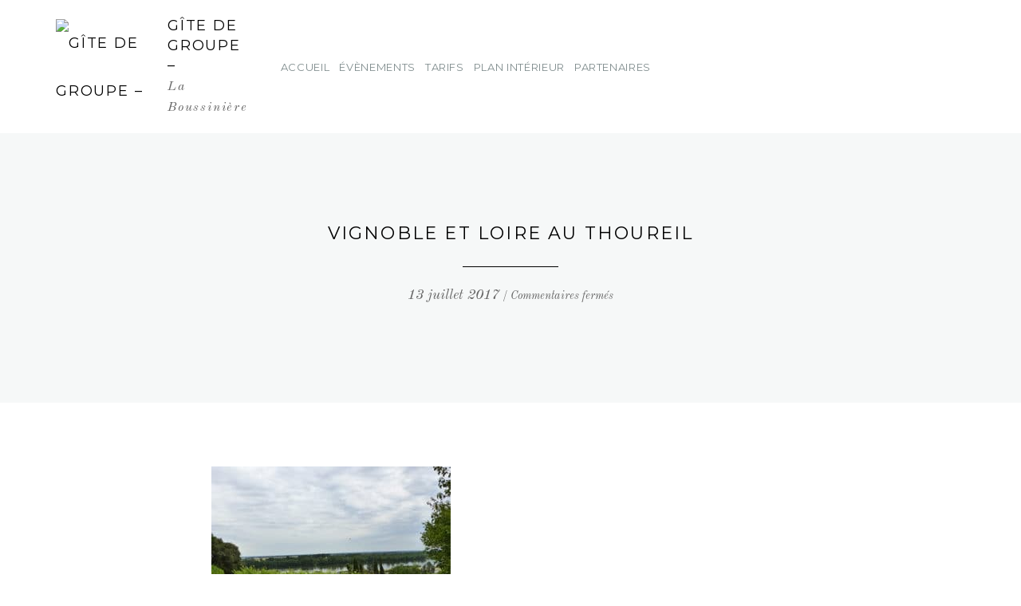

--- FILE ---
content_type: text/html; charset=UTF-8
request_url: http://boussiniere.fr/experiences/balades-et-randonnees/vignoble-et-loire-au-thoureil1/
body_size: 5762
content:

<!DOCTYPE html>
<!--[if gte IE 9]>
<html class="no-js lt-ie9 animated-content no-animation no-animation-effects" lang="en-US">
<![endif]-->
<html lang="fr-FR" class="no-animation no-animation-effects">

<!-- BEGIN head -->
<head>

	<!-- Meta Tags -->
	<meta http-equiv="Content-Type" content="text/html; charset=UTF-8" />
	<meta name="viewport" content="width=device-width, initial-scale=1, maximum-scale=1" />
	<meta name="designer" content="Giorgio Pia" />

	
	<!-- Title -->
	<title>Gîte de groupe &#8211;Vignoble et Loire au Thoureil - Gîte de groupe - | La Boussinière</title>

	<!--[if IE 8]>
	<link rel="stylesheet" href="/css/ie-fix.css" type="text/css" media="screen" />
	<![endif]-->

	<!-- RSS & Pingbacks -->
	<link rel="profile" href="http://gmpg.org/xfn/11" />
	<link rel="pingback" href="http://boussiniere.fr/boussiniere/xmlrpc.php" />
	<link rel="alternate" type="application/rss+xml" title="RSS 2.0" href="http://boussiniere.fr/feed/" />
	<link rel="alternate" type="text/xml" title="RSS .92" href="http://boussiniere.fr/feed/rss/" />
	<link rel="alternate" type="application/atom+xml" title="Atom 0.3" href="http://boussiniere.fr/feed/atom/" />

	<!--[if lt IE 9]>
	<script src="http://html5shiv.googlecode.com/svn/trunk/html5.js" type="text/javascript"></script>
	<![endif]-->

	<!-- Template Dir -->
	<script type="text/javascript">
	    var templateDir = "http://boussiniere.fr/boussiniere/wp-content/themes/bentuestu";
	</script>

	<!-- Wp Theme Hook -->
	<meta name='robots' content='index, follow, max-image-preview:large, max-snippet:-1, max-video-preview:-1' />

	<!-- This site is optimized with the Yoast SEO plugin v20.0 - https://yoast.com/wordpress/plugins/seo/ -->
	<link rel="canonical" href="http://boussiniere.fr/experiences/balades-et-randonnees/vignoble-et-loire-au-thoureil1/" />
	<meta property="og:locale" content="fr_FR" />
	<meta property="og:type" content="article" />
	<meta property="og:title" content="Vignoble et Loire au Thoureil - Gîte de groupe -" />
	<meta property="og:description" content="Vignoble et Loire au Thoureil" />
	<meta property="og:url" content="http://boussiniere.fr/experiences/balades-et-randonnees/vignoble-et-loire-au-thoureil1/" />
	<meta property="og:site_name" content="Gîte de groupe -" />
	<meta property="article:modified_time" content="2017-07-13T15:58:37+00:00" />
	<meta property="og:image" content="http://boussiniere.fr/experiences/balades-et-randonnees/vignoble-et-loire-au-thoureil1" />
	<meta property="og:image:width" content="600" />
	<meta property="og:image:height" content="450" />
	<meta property="og:image:type" content="image/jpeg" />
	<meta name="twitter:card" content="summary_large_image" />
	<script type="application/ld+json" class="yoast-schema-graph">{"@context":"https://schema.org","@graph":[{"@type":"WebPage","@id":"http://boussiniere.fr/experiences/balades-et-randonnees/vignoble-et-loire-au-thoureil1/","url":"http://boussiniere.fr/experiences/balades-et-randonnees/vignoble-et-loire-au-thoureil1/","name":"Vignoble et Loire au Thoureil - Gîte de groupe -","isPartOf":{"@id":"http://boussiniere.fr/#website"},"primaryImageOfPage":{"@id":"http://boussiniere.fr/experiences/balades-et-randonnees/vignoble-et-loire-au-thoureil1/#primaryimage"},"image":{"@id":"http://boussiniere.fr/experiences/balades-et-randonnees/vignoble-et-loire-au-thoureil1/#primaryimage"},"thumbnailUrl":"http://boussiniere.fr/boussiniere/wp-content/uploads/2017/06/Vignoble-et-Loire-au-Thoureil1.jpg","datePublished":"2017-07-13T15:32:48+00:00","dateModified":"2017-07-13T15:58:37+00:00","breadcrumb":{"@id":"http://boussiniere.fr/experiences/balades-et-randonnees/vignoble-et-loire-au-thoureil1/#breadcrumb"},"inLanguage":"fr-FR","potentialAction":[{"@type":"ReadAction","target":["http://boussiniere.fr/experiences/balades-et-randonnees/vignoble-et-loire-au-thoureil1/"]}]},{"@type":"ImageObject","inLanguage":"fr-FR","@id":"http://boussiniere.fr/experiences/balades-et-randonnees/vignoble-et-loire-au-thoureil1/#primaryimage","url":"http://boussiniere.fr/boussiniere/wp-content/uploads/2017/06/Vignoble-et-Loire-au-Thoureil1.jpg","contentUrl":"http://boussiniere.fr/boussiniere/wp-content/uploads/2017/06/Vignoble-et-Loire-au-Thoureil1.jpg","width":600,"height":450,"caption":"Vignoble et Loire au Thoureil"},{"@type":"BreadcrumbList","@id":"http://boussiniere.fr/experiences/balades-et-randonnees/vignoble-et-loire-au-thoureil1/#breadcrumb","itemListElement":[{"@type":"ListItem","position":1,"name":"Accueil","item":"http://boussiniere.fr/"},{"@type":"ListItem","position":2,"name":"Autour de Gennes","item":"http://boussiniere.fr/experiences/balades-et-randonnees/"},{"@type":"ListItem","position":3,"name":"Vignoble et Loire au Thoureil"}]},{"@type":"WebSite","@id":"http://boussiniere.fr/#website","url":"http://boussiniere.fr/","name":"Gîte de groupe -","description":"La Boussinière","potentialAction":[{"@type":"SearchAction","target":{"@type":"EntryPoint","urlTemplate":"http://boussiniere.fr/?s={search_term_string}"},"query-input":"required name=search_term_string"}],"inLanguage":"fr-FR"}]}</script>
	<!-- / Yoast SEO plugin. -->


<link rel='dns-prefetch' href='//maps.google.com' />
<link rel='dns-prefetch' href='//fonts.googleapis.com' />
<link rel="alternate" type="application/rss+xml" title="Gîte de groupe - &raquo; Flux" href="http://boussiniere.fr/feed/" />
<script type="text/javascript">
window._wpemojiSettings = {"baseUrl":"https:\/\/s.w.org\/images\/core\/emoji\/14.0.0\/72x72\/","ext":".png","svgUrl":"https:\/\/s.w.org\/images\/core\/emoji\/14.0.0\/svg\/","svgExt":".svg","source":{"concatemoji":"http:\/\/boussiniere.fr\/boussiniere\/wp-includes\/js\/wp-emoji-release.min.js?ver=6.1.9"}};
/*! This file is auto-generated */
!function(e,a,t){var n,r,o,i=a.createElement("canvas"),p=i.getContext&&i.getContext("2d");function s(e,t){var a=String.fromCharCode,e=(p.clearRect(0,0,i.width,i.height),p.fillText(a.apply(this,e),0,0),i.toDataURL());return p.clearRect(0,0,i.width,i.height),p.fillText(a.apply(this,t),0,0),e===i.toDataURL()}function c(e){var t=a.createElement("script");t.src=e,t.defer=t.type="text/javascript",a.getElementsByTagName("head")[0].appendChild(t)}for(o=Array("flag","emoji"),t.supports={everything:!0,everythingExceptFlag:!0},r=0;r<o.length;r++)t.supports[o[r]]=function(e){if(p&&p.fillText)switch(p.textBaseline="top",p.font="600 32px Arial",e){case"flag":return s([127987,65039,8205,9895,65039],[127987,65039,8203,9895,65039])?!1:!s([55356,56826,55356,56819],[55356,56826,8203,55356,56819])&&!s([55356,57332,56128,56423,56128,56418,56128,56421,56128,56430,56128,56423,56128,56447],[55356,57332,8203,56128,56423,8203,56128,56418,8203,56128,56421,8203,56128,56430,8203,56128,56423,8203,56128,56447]);case"emoji":return!s([129777,127995,8205,129778,127999],[129777,127995,8203,129778,127999])}return!1}(o[r]),t.supports.everything=t.supports.everything&&t.supports[o[r]],"flag"!==o[r]&&(t.supports.everythingExceptFlag=t.supports.everythingExceptFlag&&t.supports[o[r]]);t.supports.everythingExceptFlag=t.supports.everythingExceptFlag&&!t.supports.flag,t.DOMReady=!1,t.readyCallback=function(){t.DOMReady=!0},t.supports.everything||(n=function(){t.readyCallback()},a.addEventListener?(a.addEventListener("DOMContentLoaded",n,!1),e.addEventListener("load",n,!1)):(e.attachEvent("onload",n),a.attachEvent("onreadystatechange",function(){"complete"===a.readyState&&t.readyCallback()})),(e=t.source||{}).concatemoji?c(e.concatemoji):e.wpemoji&&e.twemoji&&(c(e.twemoji),c(e.wpemoji)))}(window,document,window._wpemojiSettings);
</script>
<link rel='stylesheet' id='googlefont_1-css' href='http://fonts.googleapis.com/css?family=Montserrat&#038;ver=6.1.9' type='text/css' media='all' />
<link rel='stylesheet' id='googlefont_2-css' href='http://fonts.googleapis.com/css?family=Old+Standard+TT%3A400%2C400italic&#038;ver=6.1.9' type='text/css' media='all' />
<link rel="stylesheet" href="http://boussiniere.fr/boussiniere/wp-content/cache/scripts/8a72695c00c8575b2cae693042e35789.css" type="text/css" media="all" /> <!-- Cache! -->
<link rel='stylesheet' id='google-fonts-1-css' href='https://fonts.googleapis.com/css?family=Roboto%3A100%2C100italic%2C200%2C200italic%2C300%2C300italic%2C400%2C400italic%2C500%2C500italic%2C600%2C600italic%2C700%2C700italic%2C800%2C800italic%2C900%2C900italic%7CRoboto+Slab%3A100%2C100italic%2C200%2C200italic%2C300%2C300italic%2C400%2C400italic%2C500%2C500italic%2C600%2C600italic%2C700%2C700italic%2C800%2C800italic%2C900%2C900italic&#038;display=swap&#038;ver=6.1.9' type='text/css' media='all' />
<style type="text/css">
img.wp-smiley,
img.emoji {
	display: inline !important;
	border: none !important;
	box-shadow: none !important;
	height: 1em !important;
	width: 1em !important;
	margin: 0 0.07em !important;
	vertical-align: -0.1em !important;
	background: none !important;
	padding: 0 !important;
}
</style>
	<link rel="preconnect" href="https://fonts.gstatic.com/" crossorigin><script type="text/javascript" src="http://boussiniere.fr/boussiniere/wp-content/cache/scripts/586edceabfb8a5f042939fda66a15f05-minify.js">/*Cache!*/</script>
<script type='text/javascript' src='http://maps.google.com/maps/api/js?key=AIzaSyCUJb-I96JhJ_Mld8oVfIl2YKV6W2l82Yg&#038;ver=6.1.9' id='gmapsapi-js'></script>
<script type='text/javascript'>
/* <![CDATA[ */
/* bentuestu */
var bentuestu_texts = {"show_calendar":"Voir le calend","close_calendar":"Fermer le calendrier","monday":"Lun","tuesday":"Mar","wednesday":"Mer","thursday":"Jeu","friday":"Ven","saturday":"Sam","sunday":"Dim","january":"Jan","february":"Feb","march":"Mar","april":"Avr","may":"Mai","june":"Juin","july":"Juil","august":"Aout","september":"Sep","october":"Oct","november":"Nov","december":"Dec"};
/* calendar */
var calendar_texts = {"checkin_first":"Pr\u00e9ciser l\\arriv\u00e9e","price_subtotal":"Sous total"};

/* ]]> */
</script>
<script type="text/javascript" src="http://boussiniere.fr/boussiniere/wp-content/cache/scripts/d458650c7ec51fab55f7d942f0bf81e7-minify.js">/*Cache!*/</script>
<link rel="https://api.w.org/" href="http://boussiniere.fr/wp-json/" /><link rel="alternate" type="application/json" href="http://boussiniere.fr/wp-json/wp/v2/media/544" /><link rel="EditURI" type="application/rsd+xml" title="RSD" href="http://boussiniere.fr/boussiniere/xmlrpc.php?rsd" />
<link rel="wlwmanifest" type="application/wlwmanifest+xml" href="http://boussiniere.fr/boussiniere/wp-includes/wlwmanifest.xml" />
<meta name="generator" content="WordPress 6.1.9" />
<link rel='shortlink' href='http://boussiniere.fr/?p=544' />
<link rel="alternate" type="application/json+oembed" href="http://boussiniere.fr/wp-json/oembed/1.0/embed?url=http%3A%2F%2Fboussiniere.fr%2Fexperiences%2Fbalades-et-randonnees%2Fvignoble-et-loire-au-thoureil1%2F" />
<link rel="alternate" type="text/xml+oembed" href="http://boussiniere.fr/wp-json/oembed/1.0/embed?url=http%3A%2F%2Fboussiniere.fr%2Fexperiences%2Fbalades-et-randonnees%2Fvignoble-et-loire-au-thoureil1%2F&#038;format=xml" />
<link rel="icon" href="http://boussiniere.fr/boussiniere/wp-content/uploads/2022/04/logo-pour-favicone-16px.png" sizes="32x32" />
<link rel="icon" href="http://boussiniere.fr/boussiniere/wp-content/uploads/2022/04/logo-pour-favicone-16px.png" sizes="192x192" />
<link rel="apple-touch-icon" href="http://boussiniere.fr/boussiniere/wp-content/uploads/2022/04/logo-pour-favicone-16px.png" />
<meta name="msapplication-TileImage" content="http://boussiniere.fr/boussiniere/wp-content/uploads/2022/04/logo-pour-favicone-16px.png" />
<style id="wpr_lightbox_styles">
				.lg-backdrop {
					background-color: rgba(0,0,0,0.6) !important;
				}
				.lg-toolbar,
				.lg-dropdown {
					background-color: rgba(0,0,0,0.8) !important;
				}
				.lg-dropdown:after {
					border-bottom-color: rgba(0,0,0,0.8) !important;
				}
				.lg-sub-html {
					background-color: rgba(0,0,0,0.8) !important;
				}
				.lg-thumb-outer,
				.lg-progress-bar {
					background-color: #444444 !important;
				}
				.lg-progress {
					background-color: #a90707 !important;
				}
				.lg-icon {
					color: #efefef !important;
					font-size: 20px !important;
				}
				.lg-icon.lg-toogle-thumb {
					font-size: 24px !important;
				}
				.lg-icon:hover,
				.lg-dropdown-text:hover {
					color: #ffffff !important;
				}
				.lg-sub-html,
				.lg-dropdown-text {
					color: #efefef !important;
					font-size: 14px !important;
				}
				#lg-counter {
					color: #efefef !important;
					font-size: 14px !important;
				}
				.lg-prev,
				.lg-next {
					font-size: 35px !important;
				}

				/* Defaults */
				.lg-icon {
				background-color: transparent !important;
				}

				#lg-counter {
				opacity: 0.9;
				}

				.lg-thumb-outer {
				padding: 0 10px;
				}

				.lg-thumb-item {
				border-radius: 0 !important;
				border: none !important;
				opacity: 0.5;
				}

				.lg-thumb-item.active {
					opacity: 1;
				}
	         </style>
<!-- END  head -->
</head>

<body class="attachment attachment-template-default single single-attachment postid-544 attachmentid-544 attachment-jpeg elementor-default elementor-kit-112905">

    <!-- BEGIN header -->
    <header class="header-wrapper">

        <!-- BEGIN .container -->
        <div class="container">

            <div class="row">

            	<div class="col-md-12">

            		<div class="site-header-wrapper clearfix">

						<div class="site-branding">

						  
						  						          <a id="logo" class="logo-img" href="http://boussiniere.fr" title="Gîte de groupe &#8211;">
						              <img class="standard" src="https://boussiniere.fr/boussiniere/wp-content/uploads/2017/07/logo3.png" alt="Gîte de groupe &#8211;" width="1542" height="1805" />
						          </a>
                      <div class="branding">
                        <a href="http://boussiniere.fr">
                          Gîte de groupe &#8211;<br>
                          <span class="description">La Boussinière</span>
                        </a>
                      </div>


						  
						<!-- /col -->
						</div>

						<div class="main-menu-container clearfix">

							<div class="site-tools">

								
							<!-- /site-tools -->
							</div>

							<nav class="nav-collapse">

								<ul><li id="menu-item-113033" class="menu-item menu-item-type-post_type menu-item-object-page menu-item-home menu-item-113033"><a href="http://boussiniere.fr/">Accueil</a></li>
<li id="menu-item-570" class="menu-item menu-item-type-custom menu-item-object-custom menu-item-has-children menu-item-570"><a href="#">Parcourir</a>
<ul class="sub-menu">
	<li id="menu-item-558" class="js-scroll menu-item menu-item-type-custom menu-item-object-custom menu-item-558"><a href="#calendar">Disponibilités</a></li>
	<li id="menu-item-559" class="js-scroll menu-item menu-item-type-custom menu-item-object-custom menu-item-559"><a href="#property-details">Description</a></li>
	<li id="menu-item-560" class="js-scroll menu-item menu-item-type-custom menu-item-object-custom menu-item-560"><a href="#amenities">Équipements</a></li>
	<li id="menu-item-561" class="js-scroll menu-item menu-item-type-custom menu-item-object-custom menu-item-561"><a href="#experiences">Activités</a></li>
	<li id="menu-item-563" class="js-scroll menu-item menu-item-type-custom menu-item-object-custom menu-item-563"><a href="#news">Dernières nouvelles</a></li>
	<li id="menu-item-567" class="js-scroll menu-item menu-item-type-custom menu-item-object-custom menu-item-567"><a href="#directions">Localisations</a></li>
</ul>
</li>
<li id="menu-item-593" class="menu-item menu-item-type-taxonomy menu-item-object-category menu-item-593"><a href="http://boussiniere.fr/category/evenements/">Évènements</a></li>
<li id="menu-item-622" class="menu-item menu-item-type-post_type menu-item-object-page menu-item-622"><a href="http://boussiniere.fr/tarifs/">Tarifs</a></li>
<li id="menu-item-495" class="menu-item menu-item-type-post_type menu-item-object-page menu-item-495"><a href="http://boussiniere.fr/plan-du-gite/">Plan intérieur</a></li>
<li id="menu-item-3973" class="menu-item menu-item-type-taxonomy menu-item-object-category menu-item-3973"><a href="http://boussiniere.fr/category/partenaires/">Partenaires</a></li>
</ul>
							</nav>

						<!-- /col -->
						</div>

					<!-- /site-header-wrapper -->
					</div>

				<!-- /col-12 -->
				</div>

			<!-- /row -->
			</div>

        <!-- END .container -->
        </div>

    <!-- END header -->
    </header>

    <!-- BEGIN .main -->
    <div class="main">



		
	
        	    
    	<!-- BEGIN .page-title -->
    	<section class="page-title">
    	
    	    <span class="overlay-bg-fill"></span>
    	
    	    <!-- BEGIN .container -->
    	    <div class="container">
    	                                
    	        <!-- BEGIN .row -->
    	        <div class="row">
    	        
    	            <div class="col-sm-12 animated-content slideInLeft animated animate text-center">                                    
    	                
    	                <h2>Vignoble et Loire au Thoureil</h2>
    	                
    	                <span class="h2-divider text-center" style="margin-bottom: 20px;"></span>
    	                
	                    <div class="entry-meta entry-header ">
	                    
	                        <span class="published">13 juillet 2017</span>
	                        <span class="meta-sep"> / </span>
	                        <span class="comment-count"><span>Commentaires fermés<span class="screen-reader-text"> sur Vignoble et Loire au Thoureil</span></span></span>
	                    
	                    </div>
    	            
    	            <!-- /col -->         
    	            </div>
    	            
    	        <!-- END .row -->
    	        </div>
    	        
    	    <!-- END .container -->
    	    </div>
    	
    	<!-- END .page-title -->
    	</section>
    
    

<!-- BEGIN .container -->
<div class="container page-content">

    <!-- BEGIN .row -->
    <div class="row">
    
                    
        <!-- col -->
        <div class="col-md-8 col-md-offset-2">
        
            <!-- BEGIN article -->
            <article class="item-blog post-544 attachment type-attachment status-inherit hentry" id="post-544">
            
                <!-- BEGIN .post-container -->
                <div class="post-container">
                
                    

    
    <div class="entry-content">

        <p class="attachment"><a href='http://boussiniere.fr/boussiniere/wp-content/uploads/2017/06/Vignoble-et-Loire-au-Thoureil1.jpg'><img width="300" height="225" src="http://boussiniere.fr/boussiniere/wp-content/uploads/2017/06/Vignoble-et-Loire-au-Thoureil1-300x225.jpg" class="attachment-medium size-medium" alt="Vignoble et Loire au Thoureil" decoding="async" loading="lazy" srcset="http://boussiniere.fr/boussiniere/wp-content/uploads/2017/06/Vignoble-et-Loire-au-Thoureil1-300x225.jpg 300w, http://boussiniere.fr/boussiniere/wp-content/uploads/2017/06/Vignoble-et-Loire-au-Thoureil1.jpg 600w" sizes="(max-width: 300px) 100vw, 300px" /></a></p>

    </div>

    <div class="entry-meta entry-footer">
	<span class="entry-categories">Posted in:  </span>
	<span class="entry-tags"></span>
</div>
                                
                <!-- END .post-container -->
                </div>
            
            <!-- END article -->
            </article>
            
                                    
        <!-- /col -->
        </div>
        
            
    <!-- END .row -->
    </div>

<!-- END .container -->
</div>	


        <!-- END .main -->
    </div>    
    
        <!-- Back to top link -->
    <a id="back_to_top" href="#"><i class="back-top-icon"></i></a>
    
    <!-- BEGIN footer -->
    <footer>
    
        <!-- BEGIN .container -->
        <div class="container">
        
            <p> 
                
                 <span class="pull-left"><a href="https://boussiniere.fr/mention-legales" target="_blank">Mentions légales</a></span>                 
                 <span class="pull-right">© 2023 - SARL Gîte de groupe - La Boussinière - Tous droits réservés</span>                 
            </p>
            
        <!-- END .container -->
        </div>
    
    <!-- END footer -->
    </footer>
    
    <!-- Datepicker overlay -->
    <a href="#" id="overlay"></a>

 

 

<!-- Theme Hook -->
    
</body>
</html>  

--- FILE ---
content_type: text/css
request_url: http://boussiniere.fr/boussiniere/wp-content/cache/scripts/8a72695c00c8575b2cae693042e35789.css
body_size: 132458
content:
/*
Cache: responsive_grid, main_theme_style, booking_system, responsive_nav, fancybox_style, owlcarousel, font-entypo, wp-block-library, classic-theme-styles, DOPBSP-css-dopselect, elementor-icons, elementor-frontend, elementor-post-112905, parent-style, child-style, wpr-text-animations-css, wpr-addons-css, font-awesome-5-all
*/
/* responsive_grid: (http://boussiniere.fr/boussiniere/wp-content/themes/bentuestu/css/bootstrap.css) */
   article,aside,details,figcaption,figure,footer,header,hgroup,main,nav,section,summary{  display:block; }audio,canvas,video{  display:inline-block; }audio:not([controls]){  display:none;  height:0; }[hidden],template{  display:none; }html{  font-family:sans-serif;  -ms-text-size-adjust:100%;  -webkit-text-size-adjust:100%; }body{  margin:0; }a{  background:transparent; }a:focus{  outline:thin dotted; }a:active,a:hover{  outline:0; }h1{  font-size:2em;  margin:0.67em 0; }abbr[title]{  border-bottom:1px dotted; }b,strong{  font-weight:bold; }dfn{  font-style:italic; }hr{  -moz-box-sizing:content-box;  box-sizing:content-box;  height:0; }mark{  background:#ff0;  color:#000; }code,kbd,pre,samp{  font-family:monospace,serif;  font-size:1em; }pre{  white-space:pre-wrap; }q{  quotes:"\201C" "\201D" "\2018" "\2019"; }small{  font-size:80%; }sub,sup{  font-size:75%;  line-height:0;  position:relative;  vertical-align:baseline; }sup{  top:-0.5em; }sub{  bottom:-0.25em; }img{  border:0; }svg:not(:root){  overflow:hidden; }figure{  margin:0; }fieldset{  border:1px solid #c0c0c0;  margin:0 2px;  padding:0.35em 0.625em 0.75em; }legend{  border:0;  padding:0; }button,input,select,textarea{  font-family:inherit;  font-size:100%;  margin:0; }button,input{  line-height:normal; }button,select{  text-transform:none; }button,html input[type="button"],input[type="reset"],input[type="submit"]{  -webkit-appearance:button;  cursor:pointer; }button[disabled],html input[disabled]{  cursor:default; }input[type="checkbox"],input[type="radio"]{  box-sizing:border-box;  padding:0; }input[type="search"]{  -webkit-appearance:textfield;  -moz-box-sizing:content-box;  -webkit-box-sizing:content-box;  box-sizing:content-box; }input[type="search"]::-webkit-search-cancel-button,input[type="search"]::-webkit-search-decoration{  -webkit-appearance:none; }button::-moz-focus-inner,input::-moz-focus-inner{  border:0;  padding:0; }textarea{  overflow:auto;  vertical-align:top; }table{  border-collapse:collapse;  border-spacing:0; }*,*:before,*:after{  -webkit-box-sizing:border-box;  -moz-box-sizing:border-box;  box-sizing:border-box; }html{  font-size:62.5%;  -webkit-tap-highlight-color:rgba(0,0,0,0); }body{  font-family:"Helvetica Neue",Helvetica,Arial,sans-serif;  font-size:14px;  line-height:1.428571429;  color:#333333;  background-color:#ffffff; }input,button,select,textarea{  font-family:inherit;  font-size:inherit;  line-height:inherit; }a{  color:#428bca;  text-decoration:none; }a:hover,a:focus{  color:#2a6496;  text-decoration:underline; }a:focus{  outline:thin dotted #333;  outline:5px auto -webkit-focus-ring-color;  outline-offset:-2px; }img{  vertical-align:middle; }.img-responsive{  display:block;  max-width:100%;  height:auto; }.img-rounded{  border-radius:6px; }.img-thumbnail{  padding:4px;  line-height:1.428571429;  background-color:#ffffff;  border:1px solid #dddddd;  border-radius:4px;  -webkit-transition:all 0.2s ease-in-out;  transition:all 0.2s ease-in-out;  display:inline-block;  max-width:100%;  height:auto; }.img-circle{  border-radius:50%; }hr{  margin-top:20px;  margin-bottom:20px;  border:0;  border-top:1px solid #eeeeee; }.sr-only{  position:absolute;  width:1px;  height:1px;  margin:-1px;  padding:0;  overflow:hidden;  clip:rect(0,0,0,0);  border:0; }p{  margin:0 0 10px; }.lead{  margin-bottom:20px;  font-size:16px;  font-weight:200;  line-height:1.4; }@media (min-width:768px){  .lead{   font-size:21px;  }}small,.small{  font-size:85%; }cite{  font-style:normal; }.text-muted{  color:#999999; }.text-primary{  color:#428bca; }.text-primary:hover{  color:#3071a9; }.text-warning{  color:#c09853; }.text-warning:hover{  color:#a47e3c; }.text-danger{  color:#b94a48; }.text-danger:hover{  color:#953b39; }.text-success{  color:#468847; }.text-success:hover{  color:#356635; }.text-info{  color:#3a87ad; }.text-info:hover{  color:#2d6987; }.text-left{  text-align:left; }.text-right{  text-align:right; }.text-center{  text-align:center; }h1,h2,h3,h4,h5,h6,.h1,.h2,.h3,.h4,.h5,.h6{  font-family:"Helvetica Neue",Helvetica,Arial,sans-serif;  font-weight:500;  line-height:1.1;  color:inherit; }h1 small,h2 small,h3 small,h4 small,h5 small,h6 small,.h1 small,.h2 small,.h3 small,.h4 small,.h5 small,.h6 small,h1 .small,h2 .small,h3 .small,h4 .small,h5 .small,h6 .small,.h1 .small,.h2 .small,.h3 .small,.h4 .small,.h5 .small,.h6 .small{  font-weight:normal;  line-height:1;  color:#999999; }h1,h2,h3{  margin-top:20px;  margin-bottom:10px; }h1 small,h2 small,h3 small,h1 .small,h2 .small,h3 .small{  font-size:65%; }h4,h5,h6{  margin-top:10px;  margin-bottom:10px; }h4 small,h5 small,h6 small,h4 .small,h5 .small,h6 .small{  font-size:75%; }h1,.h1{  font-size:36px; }h2,.h2{  font-size:30px; }h3,.h3{  font-size:24px; }h4,.h4{  font-size:18px; }h5,.h5{  font-size:14px; }h6,.h6{  font-size:12px; }.page-header{  padding-bottom:9px;  margin:40px 0 20px;  border-bottom:1px solid #eeeeee; }ul,ol{  margin-top:0;  margin-bottom:10px; }ul ul,ol ul,ul ol,ol ol{  margin-bottom:0; }.list-unstyled{  padding-left:0;  list-style:none; }.list-inline{  padding-left:0;  list-style:none; }.list-inline>li{  display:inline-block;  padding-left:5px;  padding-right:5px; }.list-inline>li:first-child{  padding-left:0; }dl{  margin-bottom:20px; }dt,dd{  line-height:1.428571429; }dt{  font-weight:bold; }dd{  margin-left:0; }@media (min-width:768px){  .dl-horizontal dt{   float:left;   width:160px;   clear:left;   text-align:right;   overflow:hidden;   text-overflow:ellipsis;   white-space:nowrap;  } .dl-horizontal dd{   margin-left:180px;  } .dl-horizontal dd:before, .dl-horizontal dd:after{   content:" "; display:table;   } .dl-horizontal dd:after{   clear:both;  }}abbr[title],abbr[data-original-title]{  cursor:help;  border-bottom:1px dotted #999999; }abbr.initialism{  font-size:90%;  text-transform:uppercase; }blockquote{  padding:10px 20px;  margin:0 0 20px;  border-left:5px solid #eeeeee; }blockquote p{  font-size:17.5px;  font-weight:300;  line-height:1.25; }blockquote p:last-child{  margin-bottom:0; }blockquote small{  display:block;  line-height:1.428571429;  color:#999999; }blockquote small:before{  content:'\2014 \00A0'; }blockquote.pull-right{  padding-right:15px;  padding-left:0;  border-right:5px solid #eeeeee;  border-left:0; }blockquote.pull-right p,blockquote.pull-right small,blockquote.pull-right .small{  text-align:right; }blockquote.pull-right small:before,blockquote.pull-right .small:before{  content:''; }blockquote.pull-right small:after,blockquote.pull-right .small:after{  content:'\00A0 \2014'; }blockquote:before,blockquote:after{  content:""; }address{  margin-bottom:20px;  font-style:normal;  line-height:1.428571429; }code,kbd,pre,samp{  font-family:Monaco,Menlo,Consolas,"Courier New",monospace; }code{  padding:2px 4px;  font-size:90%;  color:#c7254e;  background-color:#f9f2f4;  white-space:nowrap;  border-radius:4px; }pre{  display:block;  padding:9.5px;  margin:0 0 10px;  font-size:13px;  line-height:1.428571429;  word-break:break-all;  word-wrap:break-word;  color:#333333;  background-color:#f5f5f5;  border:1px solid #cccccc;  border-radius:4px; }pre code{  padding:0;  font-size:inherit;  color:inherit;  white-space:pre-wrap;  background-color:transparent;  border-radius:0; }.pre-scrollable{  max-height:340px;  overflow-y:scroll; }.container{  margin-right:auto;  margin-left:auto;  padding-left:15px;  padding-right:15px; }.container:before,.container:after{  content:" "; display:table;   }.container:after{  clear:both; }.row{  margin-left:-15px;  margin-right:-15px; }.row:before,.row:after{  content:" "; display:table;   }.row:after{  clear:both; }.col-xs-1,.col-sm-1,.col-md-1,.col-lg-1,.col-xs-2,.col-sm-2,.col-md-2,.col-lg-2,.col-xs-3,.col-sm-3,.col-md-3,.col-lg-3,.col-xs-4,.col-sm-4,.col-md-4,.col-lg-4,.col-xs-5,.col-sm-5,.col-md-5,.col-lg-5,.col-xs-6,.col-sm-6,.col-md-6,.col-lg-6,.col-xs-7,.col-sm-7,.col-md-7,.col-lg-7,.col-xs-8,.col-sm-8,.col-md-8,.col-lg-8,.col-xs-9,.col-sm-9,.col-md-9,.col-lg-9,.col-xs-10,.col-sm-10,.col-md-10,.col-lg-10,.col-xs-11,.col-sm-11,.col-md-11,.col-lg-11,.col-xs-12,.col-sm-12,.col-md-12,.col-lg-12{  position:relative;  min-height:1px;  padding-left:15px;  padding-right:15px; }.col-xs-1,.col-xs-2,.col-xs-3,.col-xs-4,.col-xs-5,.col-xs-6,.col-xs-7,.col-xs-8,.col-xs-9,.col-xs-10,.col-xs-11{  float:left; }.col-xs-12{  width:100%; }.col-xs-11{  width:91.66666666666666%; }.col-xs-10{  width:83.33333333333334%; }.col-xs-9{  width:75%; }.col-xs-8{  width:66.66666666666666%; }.col-xs-7{  width:58.333333333333336%; }.col-xs-6{  width:50%; }.col-xs-5{  width:41.66666666666667%; }.col-xs-4{  width:33.33333333333333%; }.col-xs-3{  width:25%; }.col-xs-2{  width:16.666666666666664%; }.col-xs-1{  width:8.333333333333332%; }.col-xs-pull-12{  right:100%; }.col-xs-pull-11{  right:91.66666666666666%; }.col-xs-pull-10{  right:83.33333333333334%; }.col-xs-pull-9{  right:75%; }.col-xs-pull-8{  right:66.66666666666666%; }.col-xs-pull-7{  right:58.333333333333336%; }.col-xs-pull-6{  right:50%; }.col-xs-pull-5{  right:41.66666666666667%; }.col-xs-pull-4{  right:33.33333333333333%; }.col-xs-pull-3{  right:25%; }.col-xs-pull-2{  right:16.666666666666664%; }.col-xs-pull-1{  right:8.333333333333332%; }.col-xs-pull-0{  right:0%; }.col-xs-push-12{  left:100%; }.col-xs-push-11{  left:91.66666666666666%; }.col-xs-push-10{  left:83.33333333333334%; }.col-xs-push-9{  left:75%; }.col-xs-push-8{  left:66.66666666666666%; }.col-xs-push-7{  left:58.333333333333336%; }.col-xs-push-6{  left:50%; }.col-xs-push-5{  left:41.66666666666667%; }.col-xs-push-4{  left:33.33333333333333%; }.col-xs-push-3{  left:25%; }.col-xs-push-2{  left:16.666666666666664%; }.col-xs-push-1{  left:8.333333333333332%; }.col-xs-push-0{  left:0%; }.col-xs-offset-12{  margin-left:100%; }.col-xs-offset-11{  margin-left:91.66666666666666%; }.col-xs-offset-10{  margin-left:83.33333333333334%; }.col-xs-offset-9{  margin-left:75%; }.col-xs-offset-8{  margin-left:66.66666666666666%; }.col-xs-offset-7{  margin-left:58.333333333333336%; }.col-xs-offset-6{  margin-left:50%; }.col-xs-offset-5{  margin-left:41.66666666666667%; }.col-xs-offset-4{  margin-left:33.33333333333333%; }.col-xs-offset-3{  margin-left:25%; }.col-xs-offset-2{  margin-left:16.666666666666664%; }.col-xs-offset-1{  margin-left:8.333333333333332%; }.col-xs-offset-0{  margin-left:0%; }@media (min-width:768px){  .container{   width:750px;  } .col-sm-1,.col-sm-2,.col-sm-3,.col-sm-4,.col-sm-5,.col-sm-6,.col-sm-7,.col-sm-8,.col-sm-9,.col-sm-10,.col-sm-11{   float:left;  } .col-sm-12{   width:100%;  } .col-sm-11{   width:91.66666666666666%;  } .col-sm-10{   width:83.33333333333334%;  } .col-sm-9{   width:75%;  } .col-sm-8{   width:66.66666666666666%;  } .col-sm-7{   width:58.333333333333336%;  } .col-sm-6{   width:50%;  } .col-sm-5{   width:41.66666666666667%;  } .col-sm-4{   width:33.33333333333333%;  } .col-sm-3{   width:25%;  } .col-sm-2{   width:16.666666666666664%;  } .col-sm-1{   width:8.333333333333332%;  } .col-sm-pull-12{   right:100%;  } .col-sm-pull-11{   right:91.66666666666666%;  } .col-sm-pull-10{   right:83.33333333333334%;  } .col-sm-pull-9{   right:75%;  } .col-sm-pull-8{   right:66.66666666666666%;  } .col-sm-pull-7{   right:58.333333333333336%;  } .col-sm-pull-6{   right:50%;  } .col-sm-pull-5{   right:41.66666666666667%;  } .col-sm-pull-4{   right:33.33333333333333%;  } .col-sm-pull-3{   right:25%;  } .col-sm-pull-2{   right:16.666666666666664%;  } .col-sm-pull-1{   right:8.333333333333332%;  } .col-sm-pull-0{   right:0%;  } .col-sm-push-12{   left:100%;  } .col-sm-push-11{   left:91.66666666666666%;  } .col-sm-push-10{   left:83.33333333333334%;  } .col-sm-push-9{   left:75%;  } .col-sm-push-8{   left:66.66666666666666%;  } .col-sm-push-7{   left:58.333333333333336%;  } .col-sm-push-6{   left:50%;  } .col-sm-push-5{   left:41.66666666666667%;  } .col-sm-push-4{   left:33.33333333333333%;  } .col-sm-push-3{   left:25%;  } .col-sm-push-2{   left:16.666666666666664%;  } .col-sm-push-1{   left:8.333333333333332%;  } .col-sm-push-0{   left:0%;  } .col-sm-offset-12{   margin-left:100%;  } .col-sm-offset-11{   margin-left:91.66666666666666%;  } .col-sm-offset-10{   margin-left:83.33333333333334%;  } .col-sm-offset-9{   margin-left:75%;  } .col-sm-offset-8{   margin-left:66.66666666666666%;  } .col-sm-offset-7{   margin-left:58.333333333333336%;  } .col-sm-offset-6{   margin-left:50%;  } .col-sm-offset-5{   margin-left:41.66666666666667%;  } .col-sm-offset-4{   margin-left:33.33333333333333%;  } .col-sm-offset-3{   margin-left:25%;  } .col-sm-offset-2{   margin-left:16.666666666666664%;  } .col-sm-offset-1{   margin-left:8.333333333333332%;  } .col-sm-offset-0{   margin-left:0%;  }}@media (min-width:992px){  .container{   width:970px;  } .col-md-1,.col-md-2,.col-md-3,.col-md-4,.col-md-5,.col-md-6,.col-md-7,.col-md-8,.col-md-9,.col-md-10,.col-md-11{   float:left;  } .col-md-12{   width:100%;  } .col-md-11{   width:91.66666666666666%;  } .col-md-10{   width:83.33333333333334%;  } .col-md-9{   width:75%;  } .col-md-8{   width:66.66666666666666%;  } .col-md-7{   width:58.333333333333336%;  } .col-md-6{   width:50%;  } .col-md-5{   width:41.66666666666667%;  } .col-md-4{   width:33.33333333333333%;  } .col-md-3{   width:25%;  } .col-md-2{   width:16.666666666666664%;  } .col-md-1{   width:8.333333333333332%;  } .col-md-pull-12{   right:100%;  } .col-md-pull-11{   right:91.66666666666666%;  } .col-md-pull-10{   right:83.33333333333334%;  } .col-md-pull-9{   right:75%;  } .col-md-pull-8{   right:66.66666666666666%;  } .col-md-pull-7{   right:58.333333333333336%;  } .col-md-pull-6{   right:50%;  } .col-md-pull-5{   right:41.66666666666667%;  } .col-md-pull-4{   right:33.33333333333333%;  } .col-md-pull-3{   right:25%;  } .col-md-pull-2{   right:16.666666666666664%;  } .col-md-pull-1{   right:8.333333333333332%;  } .col-md-pull-0{   right:0%;  } .col-md-push-12{   left:100%;  } .col-md-push-11{   left:91.66666666666666%;  } .col-md-push-10{   left:83.33333333333334%;  } .col-md-push-9{   left:75%;  } .col-md-push-8{   left:66.66666666666666%;  } .col-md-push-7{   left:58.333333333333336%;  } .col-md-push-6{   left:50%;  } .col-md-push-5{   left:41.66666666666667%;  } .col-md-push-4{   left:33.33333333333333%;  } .col-md-push-3{   left:25%;  } .col-md-push-2{   left:16.666666666666664%;  } .col-md-push-1{   left:8.333333333333332%;  } .col-md-push-0{   left:0%;  } .col-md-offset-12{   margin-left:100%;  } .col-md-offset-11{   margin-left:91.66666666666666%;  } .col-md-offset-10{   margin-left:83.33333333333334%;  } .col-md-offset-9{   margin-left:75%;  } .col-md-offset-8{   margin-left:66.66666666666666%;  } .col-md-offset-7{   margin-left:58.333333333333336%;  } .col-md-offset-6{   margin-left:50%;  } .col-md-offset-5{   margin-left:41.66666666666667%;  } .col-md-offset-4{   margin-left:33.33333333333333%;  } .col-md-offset-3{   margin-left:25%;  } .col-md-offset-2{   margin-left:16.666666666666664%;  } .col-md-offset-1{   margin-left:8.333333333333332%;  } .col-md-offset-0{   margin-left:0%;  }}@media (min-width:1200px){  .container{   width:1170px;  } .col-lg-1,.col-lg-2,.col-lg-3,.col-lg-4,.col-lg-5,.col-lg-6,.col-lg-7,.col-lg-8,.col-lg-9,.col-lg-10,.col-lg-11{   float:left;  } .col-lg-12{   width:100%;  } .col-lg-11{   width:91.66666666666666%;  } .col-lg-10{   width:83.33333333333334%;  } .col-lg-9{   width:75%;  } .col-lg-8{   width:66.66666666666666%;  } .col-lg-7{   width:58.333333333333336%;  } .col-lg-6{   width:50%;  } .col-lg-5{   width:41.66666666666667%;  } .col-lg-4{   width:33.33333333333333%;  } .col-lg-3{   width:25%;  } .col-lg-2{   width:16.666666666666664%;  } .col-lg-1{   width:8.333333333333332%;  } .col-lg-pull-12{   right:100%;  } .col-lg-pull-11{   right:91.66666666666666%;  } .col-lg-pull-10{   right:83.33333333333334%;  } .col-lg-pull-9{   right:75%;  } .col-lg-pull-8{   right:66.66666666666666%;  } .col-lg-pull-7{   right:58.333333333333336%;  } .col-lg-pull-6{   right:50%;  } .col-lg-pull-5{   right:41.66666666666667%;  } .col-lg-pull-4{   right:33.33333333333333%;  } .col-lg-pull-3{   right:25%;  } .col-lg-pull-2{   right:16.666666666666664%;  } .col-lg-pull-1{   right:8.333333333333332%;  } .col-lg-pull-0{   right:0%;  } .col-lg-push-12{   left:100%;  } .col-lg-push-11{   left:91.66666666666666%;  } .col-lg-push-10{   left:83.33333333333334%;  } .col-lg-push-9{   left:75%;  } .col-lg-push-8{   left:66.66666666666666%;  } .col-lg-push-7{   left:58.333333333333336%;  } .col-lg-push-6{   left:50%;  } .col-lg-push-5{   left:41.66666666666667%;  } .col-lg-push-4{   left:33.33333333333333%;  } .col-lg-push-3{   left:25%;  } .col-lg-push-2{   left:16.666666666666664%;  } .col-lg-push-1{   left:8.333333333333332%;  } .col-lg-push-0{   left:0%;  } .col-lg-offset-12{   margin-left:100%;  } .col-lg-offset-11{   margin-left:91.66666666666666%;  } .col-lg-offset-10{   margin-left:83.33333333333334%;  } .col-lg-offset-9{   margin-left:75%;  } .col-lg-offset-8{   margin-left:66.66666666666666%;  } .col-lg-offset-7{   margin-left:58.333333333333336%;  } .col-lg-offset-6{   margin-left:50%;  } .col-lg-offset-5{   margin-left:41.66666666666667%;  } .col-lg-offset-4{   margin-left:33.33333333333333%;  } .col-lg-offset-3{   margin-left:25%;  } .col-lg-offset-2{   margin-left:16.666666666666664%;  } .col-lg-offset-1{   margin-left:8.333333333333332%;  } .col-lg-offset-0{   margin-left:0%;  }}table{  max-width:100%;  background-color:transparent; }th{  text-align:left; }.table{  width:100%;  margin-bottom:20px; }.table>thead>tr>th,.table>tbody>tr>th,.table>tfoot>tr>th,.table>thead>tr>td,.table>tbody>tr>td,.table>tfoot>tr>td{  padding:8px;  line-height:1.428571429;  vertical-align:top;  border-top:1px solid #dddddd; }.table>thead>tr>th{  vertical-align:bottom;  border-bottom:2px solid #dddddd; }.table>caption + thead>tr:first-child>th,.table>colgroup + thead>tr:first-child>th,.table>thead:first-child>tr:first-child>th,.table>caption + thead>tr:first-child>td,.table>colgroup + thead>tr:first-child>td,.table>thead:first-child>tr:first-child>td{  border-top:0; }.table>tbody + tbody{  border-top:2px solid #dddddd; }.table .table{  background-color:#ffffff; }.table-condensed>thead>tr>th,.table-condensed>tbody>tr>th,.table-condensed>tfoot>tr>th,.table-condensed>thead>tr>td,.table-condensed>tbody>tr>td,.table-condensed>tfoot>tr>td{  padding:5px; }.table-bordered{  border:1px solid #dddddd; }.table-bordered>thead>tr>th,.table-bordered>tbody>tr>th,.table-bordered>tfoot>tr>th,.table-bordered>thead>tr>td,.table-bordered>tbody>tr>td,.table-bordered>tfoot>tr>td{  border:1px solid #dddddd; }.table-bordered>thead>tr>th,.table-bordered>thead>tr>td{  border-bottom-width:2px; }.table-striped>tbody>tr:nth-child(odd)>td,.table-striped>tbody>tr:nth-child(odd)>th{  background-color:#f9f9f9; }.table-hover>tbody>tr:hover>td,.table-hover>tbody>tr:hover>th{  background-color:#f5f5f5; }table col[class*="col-"]{  float:none;  display:table-column; }table td[class*="col-"],table th[class*="col-"]{  float:none;  display:table-cell; }.table>thead>tr>td.active,.table>tbody>tr>td.active,.table>tfoot>tr>td.active,.table>thead>tr>th.active,.table>tbody>tr>th.active,.table>tfoot>tr>th.active,.table>thead>tr.active>td,.table>tbody>tr.active>td,.table>tfoot>tr.active>td,.table>thead>tr.active>th,.table>tbody>tr.active>th,.table>tfoot>tr.active>th{  background-color:#f5f5f5; }.table>thead>tr>td.success,.table>tbody>tr>td.success,.table>tfoot>tr>td.success,.table>thead>tr>th.success,.table>tbody>tr>th.success,.table>tfoot>tr>th.success,.table>thead>tr.success>td,.table>tbody>tr.success>td,.table>tfoot>tr.success>td,.table>thead>tr.success>th,.table>tbody>tr.success>th,.table>tfoot>tr.success>th{  background-color:#dff0d8; }.table-hover>tbody>tr>td.success:hover,.table-hover>tbody>tr>th.success:hover,.table-hover>tbody>tr.success:hover>td,.table-hover>tbody>tr.success:hover>th{  background-color:#d0e9c6; }.table>thead>tr>td.danger,.table>tbody>tr>td.danger,.table>tfoot>tr>td.danger,.table>thead>tr>th.danger,.table>tbody>tr>th.danger,.table>tfoot>tr>th.danger,.table>thead>tr.danger>td,.table>tbody>tr.danger>td,.table>tfoot>tr.danger>td,.table>thead>tr.danger>th,.table>tbody>tr.danger>th,.table>tfoot>tr.danger>th{  background-color:#f2dede; }.table-hover>tbody>tr>td.danger:hover,.table-hover>tbody>tr>th.danger:hover,.table-hover>tbody>tr.danger:hover>td,.table-hover>tbody>tr.danger:hover>th{  background-color:#ebcccc; }.table>thead>tr>td.warning,.table>tbody>tr>td.warning,.table>tfoot>tr>td.warning,.table>thead>tr>th.warning,.table>tbody>tr>th.warning,.table>tfoot>tr>th.warning,.table>thead>tr.warning>td,.table>tbody>tr.warning>td,.table>tfoot>tr.warning>td,.table>thead>tr.warning>th,.table>tbody>tr.warning>th,.table>tfoot>tr.warning>th{  background-color:#fcf8e3; }.table-hover>tbody>tr>td.warning:hover,.table-hover>tbody>tr>th.warning:hover,.table-hover>tbody>tr.warning:hover>td,.table-hover>tbody>tr.warning:hover>th{  background-color:#faf2cc; }@media (max-width:767px){  .table-responsive{   width:100%;   margin-bottom:15px;   overflow-y:hidden;   overflow-x:scroll;   -ms-overflow-style:-ms-autohiding-scrollbar;   border:1px solid #dddddd;   -webkit-overflow-scrolling:touch;  } .table-responsive>.table{   margin-bottom:0;  } .table-responsive>.table>thead>tr>th, .table-responsive>.table>tbody>tr>th, .table-responsive>.table>tfoot>tr>th, .table-responsive>.table>thead>tr>td, .table-responsive>.table>tbody>tr>td, .table-responsive>.table>tfoot>tr>td{   white-space:nowrap;  } .table-responsive>.table-bordered{   border:0;  } .table-responsive>.table-bordered>thead>tr>th:first-child, .table-responsive>.table-bordered>tbody>tr>th:first-child, .table-responsive>.table-bordered>tfoot>tr>th:first-child, .table-responsive>.table-bordered>thead>tr>td:first-child, .table-responsive>.table-bordered>tbody>tr>td:first-child, .table-responsive>.table-bordered>tfoot>tr>td:first-child{   border-left:0;  } .table-responsive>.table-bordered>thead>tr>th:last-child, .table-responsive>.table-bordered>tbody>tr>th:last-child, .table-responsive>.table-bordered>tfoot>tr>th:last-child, .table-responsive>.table-bordered>thead>tr>td:last-child, .table-responsive>.table-bordered>tbody>tr>td:last-child, .table-responsive>.table-bordered>tfoot>tr>td:last-child{   border-right:0;  } .table-responsive>.table-bordered>tbody>tr:last-child>th, .table-responsive>.table-bordered>tfoot>tr:last-child>th, .table-responsive>.table-bordered>tbody>tr:last-child>td, .table-responsive>.table-bordered>tfoot>tr:last-child>td{   border-bottom:0;  }}fieldset{  padding:0;  margin:0;  border:0; }legend{  display:block;  width:100%;  padding:0;  margin-bottom:20px;  font-size:21px;  line-height:inherit;  color:#333333;  border:0;  border-bottom:1px solid #e5e5e5; }label{  display:inline-block;  margin-bottom:5px;  font-weight:bold; }input[type="search"]{  -webkit-box-sizing:border-box;  -moz-box-sizing:border-box;  box-sizing:border-box; }input[type="radio"],input[type="checkbox"]{  margin:4px 0 0;  margin-top:1px \9; line-height:normal; }input[type="file"]{  display:block; }select[multiple],select[size]{  height:auto; }select optgroup{  font-size:inherit;  font-style:inherit;  font-family:inherit; }input[type="file"]:focus,input[type="radio"]:focus,input[type="checkbox"]:focus{  outline:thin dotted #333;  outline:5px auto -webkit-focus-ring-color;  outline-offset:-2px; }input[type="number"]::-webkit-outer-spin-button,input[type="number"]::-webkit-inner-spin-button{  height:auto; }output{  display:block;  padding-top:7px;  font-size:14px;  line-height:1.428571429;  color:#555555;  vertical-align:middle; }.form-control{  display:block;  width:100%;  height:34px;  padding:6px 12px;  font-size:14px;  line-height:1.428571429;  color:#555555;  vertical-align:middle;  background-color:#ffffff;  background-image:none;  border:1px solid #cccccc;  border-radius:4px;  -webkit-box-shadow:inset 0 1px 1px rgba(0,0,0,0.075);  box-shadow:inset 0 1px 1px rgba(0,0,0,0.075);  -webkit-transition:border-color ease-in-out .15s,box-shadow ease-in-out .15s;  transition:border-color ease-in-out .15s,box-shadow ease-in-out .15s; }.form-control:focus{  border-color:#66afe9;  outline:0;  -webkit-box-shadow:inset 0 1px 1px rgba(0,0,0,.075),0 0 8px rgba(102,175,233,0.6);  box-shadow:inset 0 1px 1px rgba(0,0,0,.075),0 0 8px rgba(102,175,233,0.6); }.form-control:-moz-placeholder{  color:#999999; }.form-control::-moz-placeholder{  color:#999999; }.form-control:-ms-input-placeholder{  color:#999999; }.form-control::-webkit-input-placeholder{  color:#999999; }.form-control[disabled],.form-control[readonly],fieldset[disabled] .form-control{  cursor:not-allowed;  background-color:#eeeeee; }textarea.form-control{  height:auto; }.form-group{  margin-bottom:15px; }.radio,.checkbox{  display:block;  min-height:20px;  margin-top:10px;  margin-bottom:10px;  padding-left:20px;  vertical-align:middle; }.radio label,.checkbox label{  display:inline;  margin-bottom:0;  font-weight:normal;  cursor:pointer; }.radio input[type="radio"],.radio-inline input[type="radio"],.checkbox input[type="checkbox"],.checkbox-inline input[type="checkbox"]{  float:left;  margin-left:-20px; }.radio + .radio,.checkbox + .checkbox{  margin-top:-5px; }.radio-inline,.checkbox-inline{  display:inline-block;  padding-left:20px;  margin-bottom:0;  vertical-align:middle;  font-weight:normal;  cursor:pointer; }.radio-inline + .radio-inline,.checkbox-inline + .checkbox-inline{  margin-top:0;  margin-left:10px; }input[type="radio"][disabled],input[type="checkbox"][disabled],.radio[disabled],.radio-inline[disabled],.checkbox[disabled],.checkbox-inline[disabled],fieldset[disabled] input[type="radio"],fieldset[disabled] input[type="checkbox"],fieldset[disabled] .radio,fieldset[disabled] .radio-inline,fieldset[disabled] .checkbox,fieldset[disabled] .checkbox-inline{  cursor:not-allowed; }.input-sm{  height:30px;  padding:5px 10px;  font-size:12px;  line-height:1.5;  border-radius:3px; }select.input-sm{  height:30px;  line-height:30px; }textarea.input-sm{  height:auto; }.input-lg{  height:45px;  padding:10px 16px;  font-size:18px;  line-height:1.33;  border-radius:6px; }select.input-lg{  height:45px;  line-height:45px; }textarea.input-lg{  height:auto; }.has-warning .help-block,.has-warning .control-label,.has-warning .radio,.has-warning .checkbox,.has-warning .radio-inline,.has-warning .checkbox-inline{  color:#c09853; }.has-warning .form-control{  border-color:#c09853;  -webkit-box-shadow:inset 0 1px 1px rgba(0,0,0,0.075);  box-shadow:inset 0 1px 1px rgba(0,0,0,0.075); }.has-warning .form-control:focus{  border-color:#a47e3c;  -webkit-box-shadow:inset 0 1px 1px rgba(0,0,0,0.075),0 0 6px #dbc59e;  box-shadow:inset 0 1px 1px rgba(0,0,0,0.075),0 0 6px #dbc59e; }.has-warning .input-group-addon{  color:#c09853;  border-color:#c09853;  background-color:#fcf8e3; }.has-error .help-block,.has-error .control-label,.has-error .radio,.has-error .checkbox,.has-error .radio-inline,.has-error .checkbox-inline{  color:#b94a48; }.has-error .form-control{  border-color:#b94a48;  -webkit-box-shadow:inset 0 1px 1px rgba(0,0,0,0.075);  box-shadow:inset 0 1px 1px rgba(0,0,0,0.075); }.has-error .form-control:focus{  border-color:#953b39;  -webkit-box-shadow:inset 0 1px 1px rgba(0,0,0,0.075),0 0 6px #d59392;  box-shadow:inset 0 1px 1px rgba(0,0,0,0.075),0 0 6px #d59392; }.has-error .input-group-addon{  color:#b94a48;  border-color:#b94a48;  background-color:#f2dede; }.has-success .help-block,.has-success .control-label,.has-success .radio,.has-success .checkbox,.has-success .radio-inline,.has-success .checkbox-inline{  color:#468847; }.has-success .form-control{  border-color:#468847;  -webkit-box-shadow:inset 0 1px 1px rgba(0,0,0,0.075);  box-shadow:inset 0 1px 1px rgba(0,0,0,0.075); }.has-success .form-control:focus{  border-color:#356635;  -webkit-box-shadow:inset 0 1px 1px rgba(0,0,0,0.075),0 0 6px #7aba7b;  box-shadow:inset 0 1px 1px rgba(0,0,0,0.075),0 0 6px #7aba7b; }.has-success .input-group-addon{  color:#468847;  border-color:#468847;  background-color:#dff0d8; }.form-control-static{  margin-bottom:0; }.help-block{  display:block;  margin-top:5px;  margin-bottom:10px;  color:#737373; }@media (min-width:768px){  .form-inline .form-group{   display:inline-block;   margin-bottom:0;   vertical-align:middle;  } .form-inline .form-control{   display:inline-block;  } .form-inline .radio, .form-inline .checkbox{   display:inline-block;   margin-top:0;   margin-bottom:0;   padding-left:0;  } .form-inline .radio input[type="radio"], .form-inline .checkbox input[type="checkbox"]{   float:none;   margin-left:0;  }}.form-horizontal .control-label,.form-horizontal .radio,.form-horizontal .checkbox,.form-horizontal .radio-inline,.form-horizontal .checkbox-inline{  margin-top:0;  margin-bottom:0;  padding-top:7px; }.form-horizontal .form-group{  margin-left:-15px;  margin-right:-15px; }.form-horizontal .form-group:before,.form-horizontal .form-group:after{  content:" "; display:table;   }.form-horizontal .form-group:after{  clear:both; }.form-horizontal .form-control-static{  padding-top:7px; }@media (min-width:768px){  .form-horizontal .control-label{   text-align:right;  }}.btn{  display:inline-block;  margin-bottom:0;  font-weight:normal;  text-align:center;  vertical-align:middle;  cursor:pointer;  background-image:none;  border:1px solid transparent;  white-space:nowrap;  padding:6px 12px;  font-size:14px;  line-height:1.428571429;  border-radius:4px;  -webkit-user-select:none;  -moz-user-select:none;  -ms-user-select:none;  -o-user-select:none;  user-select:none; }.btn:focus{  outline:thin dotted #333;  outline:5px auto -webkit-focus-ring-color;  outline-offset:-2px; }.btn:hover,.btn:focus{  color:#333333;  text-decoration:none; }.btn:active,.btn.active{  outline:0;  background-image:none;  -webkit-box-shadow:inset 0 3px 5px rgba(0,0,0,0.125);  box-shadow:inset 0 3px 5px rgba(0,0,0,0.125); }.btn.disabled,.btn[disabled],fieldset[disabled] .btn{  cursor:not-allowed;  pointer-events:none;  opacity:0.65;  filter:alpha(opacity=65);  -webkit-box-shadow:none;  box-shadow:none; }.btn-default{  color:#333333;  background-color:#ffffff;  border-color:#cccccc; }.btn-default:hover,.btn-default:focus,.btn-default:active,.btn-default.active,.open .dropdown-toggle.btn-default{  color:#333333;  background-color:#ebebeb;  border-color:#adadad; }.btn-default:active,.btn-default.active,.open .dropdown-toggle.btn-default{  background-image:none; }.btn-default.disabled,.btn-default[disabled],fieldset[disabled] .btn-default,.btn-default.disabled:hover,.btn-default[disabled]:hover,fieldset[disabled] .btn-default:hover,.btn-default.disabled:focus,.btn-default[disabled]:focus,fieldset[disabled] .btn-default:focus,.btn-default.disabled:active,.btn-default[disabled]:active,fieldset[disabled] .btn-default:active,.btn-default.disabled.active,.btn-default[disabled].active,fieldset[disabled] .btn-default.active{  background-color:#ffffff;  border-color:#cccccc; }.btn-primary{  color:#ffffff;  background-color:#428bca;  border-color:#357ebd; }.btn-primary:hover,.btn-primary:focus,.btn-primary:active,.btn-primary.active,.open .dropdown-toggle.btn-primary{  color:#ffffff;  background-color:#3276b1;  border-color:#285e8e; }.btn-primary:active,.btn-primary.active,.open .dropdown-toggle.btn-primary{  background-image:none; }.btn-primary.disabled,.btn-primary[disabled],fieldset[disabled] .btn-primary,.btn-primary.disabled:hover,.btn-primary[disabled]:hover,fieldset[disabled] .btn-primary:hover,.btn-primary.disabled:focus,.btn-primary[disabled]:focus,fieldset[disabled] .btn-primary:focus,.btn-primary.disabled:active,.btn-primary[disabled]:active,fieldset[disabled] .btn-primary:active,.btn-primary.disabled.active,.btn-primary[disabled].active,fieldset[disabled] .btn-primary.active{  background-color:#428bca;  border-color:#357ebd; }.btn-warning{  color:#ffffff;  background-color:#f0ad4e;  border-color:#eea236; }.btn-warning:hover,.btn-warning:focus,.btn-warning:active,.btn-warning.active,.open .dropdown-toggle.btn-warning{  color:#ffffff;  background-color:#ed9c28;  border-color:#d58512; }.btn-warning:active,.btn-warning.active,.open .dropdown-toggle.btn-warning{  background-image:none; }.btn-warning.disabled,.btn-warning[disabled],fieldset[disabled] .btn-warning,.btn-warning.disabled:hover,.btn-warning[disabled]:hover,fieldset[disabled] .btn-warning:hover,.btn-warning.disabled:focus,.btn-warning[disabled]:focus,fieldset[disabled] .btn-warning:focus,.btn-warning.disabled:active,.btn-warning[disabled]:active,fieldset[disabled] .btn-warning:active,.btn-warning.disabled.active,.btn-warning[disabled].active,fieldset[disabled] .btn-warning.active{  background-color:#f0ad4e;  border-color:#eea236; }.btn-danger{  color:#ffffff;  background-color:#d9534f;  border-color:#d43f3a; }.btn-danger:hover,.btn-danger:focus,.btn-danger:active,.btn-danger.active,.open .dropdown-toggle.btn-danger{  color:#ffffff;  background-color:#d2322d;  border-color:#ac2925; }.btn-danger:active,.btn-danger.active,.open .dropdown-toggle.btn-danger{  background-image:none; }.btn-danger.disabled,.btn-danger[disabled],fieldset[disabled] .btn-danger,.btn-danger.disabled:hover,.btn-danger[disabled]:hover,fieldset[disabled] .btn-danger:hover,.btn-danger.disabled:focus,.btn-danger[disabled]:focus,fieldset[disabled] .btn-danger:focus,.btn-danger.disabled:active,.btn-danger[disabled]:active,fieldset[disabled] .btn-danger:active,.btn-danger.disabled.active,.btn-danger[disabled].active,fieldset[disabled] .btn-danger.active{  background-color:#d9534f;  border-color:#d43f3a; }.btn-success{  color:#ffffff;  background-color:#5cb85c;  border-color:#4cae4c; }.btn-success:hover,.btn-success:focus,.btn-success:active,.btn-success.active,.open .dropdown-toggle.btn-success{  color:#ffffff;  background-color:#47a447;  border-color:#398439; }.btn-success:active,.btn-success.active,.open .dropdown-toggle.btn-success{  background-image:none; }.btn-success.disabled,.btn-success[disabled],fieldset[disabled] .btn-success,.btn-success.disabled:hover,.btn-success[disabled]:hover,fieldset[disabled] .btn-success:hover,.btn-success.disabled:focus,.btn-success[disabled]:focus,fieldset[disabled] .btn-success:focus,.btn-success.disabled:active,.btn-success[disabled]:active,fieldset[disabled] .btn-success:active,.btn-success.disabled.active,.btn-success[disabled].active,fieldset[disabled] .btn-success.active{  background-color:#5cb85c;  border-color:#4cae4c; }.btn-info{  color:#ffffff;  background-color:#5bc0de;  border-color:#46b8da; }.btn-info:hover,.btn-info:focus,.btn-info:active,.btn-info.active,.open .dropdown-toggle.btn-info{  color:#ffffff;  background-color:#39b3d7;  border-color:#269abc; }.btn-info:active,.btn-info.active,.open .dropdown-toggle.btn-info{  background-image:none; }.btn-info.disabled,.btn-info[disabled],fieldset[disabled] .btn-info,.btn-info.disabled:hover,.btn-info[disabled]:hover,fieldset[disabled] .btn-info:hover,.btn-info.disabled:focus,.btn-info[disabled]:focus,fieldset[disabled] .btn-info:focus,.btn-info.disabled:active,.btn-info[disabled]:active,fieldset[disabled] .btn-info:active,.btn-info.disabled.active,.btn-info[disabled].active,fieldset[disabled] .btn-info.active{  background-color:#5bc0de;  border-color:#46b8da; }.btn-link{  color:#428bca;  font-weight:normal;  cursor:pointer;  border-radius:0; }.btn-link,.btn-link:active,.btn-link[disabled],fieldset[disabled] .btn-link{  background-color:transparent;  -webkit-box-shadow:none;  box-shadow:none; }.btn-link,.btn-link:hover,.btn-link:focus,.btn-link:active{  border-color:transparent; }.btn-link:hover,.btn-link:focus{  color:#2a6496;  text-decoration:underline;  background-color:transparent; }.btn-link[disabled]:hover,fieldset[disabled] .btn-link:hover,.btn-link[disabled]:focus,fieldset[disabled] .btn-link:focus{  color:#999999;  text-decoration:none; }.btn-lg{  padding:10px 16px;  font-size:18px;  line-height:1.33;  border-radius:6px; }.btn-sm,.btn-xs{  padding:5px 10px;  font-size:12px;  line-height:1.5;  border-radius:3px; }.btn-xs{  padding:1px 5px; }.btn-block{  display:block;  width:100%;  padding-left:0;  padding-right:0; }.btn-block + .btn-block{  margin-top:5px; }input[type="submit"].btn-block,input[type="reset"].btn-block,input[type="button"].btn-block{  width:100%; }.btn-default .caret{  border-top-color:#333333; }.btn-primary .caret,.btn-success .caret,.btn-warning .caret,.btn-danger .caret,.btn-info .caret{  border-top-color:#fff; }.dropup .btn-default .caret{  border-bottom-color:#333333; }.dropup .btn-primary .caret,.dropup .btn-success .caret,.dropup .btn-warning .caret,.dropup .btn-danger .caret,.dropup .btn-info .caret{  border-bottom-color:#fff; }.btn-group,.btn-group-vertical{  position:relative;  display:inline-block;  vertical-align:middle; }.btn-group>.btn,.btn-group-vertical>.btn{  position:relative;  float:left; }.btn-group>.btn:hover,.btn-group-vertical>.btn:hover,.btn-group>.btn:focus,.btn-group-vertical>.btn:focus,.btn-group>.btn:active,.btn-group-vertical>.btn:active,.btn-group>.btn.active,.btn-group-vertical>.btn.active{  z-index:2; }.btn-group>.btn:focus,.btn-group-vertical>.btn:focus{  outline:none; }.btn-group .btn + .btn,.btn-group .btn + .btn-group,.btn-group .btn-group + .btn,.btn-group .btn-group + .btn-group{  margin-left:-1px; }.btn-toolbar:before,.btn-toolbar:after{  content:" "; display:table;   }.btn-toolbar:after{  clear:both; }.btn-toolbar .btn-group{  float:left; }.btn-toolbar>.btn + .btn,.btn-toolbar>.btn-group + .btn,.btn-toolbar>.btn + .btn-group,.btn-toolbar>.btn-group + .btn-group{  margin-left:5px; }.btn-group>.btn:not(:first-child):not(:last-child):not(.dropdown-toggle){  border-radius:0; }.btn-group>.btn:first-child{  margin-left:0; }.btn-group>.btn:first-child:not(:last-child):not(.dropdown-toggle){  border-bottom-right-radius:0;  border-top-right-radius:0; }.btn-group>.btn:last-child:not(:first-child),.btn-group>.dropdown-toggle:not(:first-child){  border-bottom-left-radius:0;  border-top-left-radius:0; }.btn-group>.btn-group{  float:left; }.btn-group>.btn-group:not(:first-child):not(:last-child)>.btn{  border-radius:0; }.btn-group>.btn-group:first-child>.btn:last-child,.btn-group>.btn-group:first-child>.dropdown-toggle{  border-bottom-right-radius:0;  border-top-right-radius:0; }.btn-group>.btn-group:last-child>.btn:first-child{  border-bottom-left-radius:0;  border-top-left-radius:0; }.btn-group .dropdown-toggle:active,.btn-group.open .dropdown-toggle{  outline:0; }.btn-group-xs>.btn{  padding:5px 10px;  font-size:12px;  line-height:1.5;  border-radius:3px;  padding:1px 5px; }.btn-group-sm>.btn{  padding:5px 10px;  font-size:12px;  line-height:1.5;  border-radius:3px; }.btn-group-lg>.btn{  padding:10px 16px;  font-size:18px;  line-height:1.33;  border-radius:6px; }.btn-group>.btn + .dropdown-toggle{  padding-left:8px;  padding-right:8px; }.btn-group>.btn-lg + .dropdown-toggle{  padding-left:12px;  padding-right:12px; }.btn-group.open .dropdown-toggle{  -webkit-box-shadow:inset 0 3px 5px rgba(0,0,0,0.125);  box-shadow:inset 0 3px 5px rgba(0,0,0,0.125); }.btn-group.open .dropdown-toggle.btn-link{  -webkit-box-shadow:none;  box-shadow:none; }.btn .caret{  margin-left:0; }.btn-lg .caret{  border-width:5px 5px 0;  border-bottom-width:0; }.dropup .btn-lg .caret{  border-width:0 5px 5px; }.btn-group-vertical>.btn,.btn-group-vertical>.btn-group{  display:block;  float:none;  width:100%;  max-width:100%; }.btn-group-vertical>.btn-group:before,.btn-group-vertical>.btn-group:after{  content:" "; display:table;   }.btn-group-vertical>.btn-group:after{  clear:both; }.btn-group-vertical>.btn-group>.btn{  float:none; }.btn-group-vertical>.btn + .btn,.btn-group-vertical>.btn + .btn-group,.btn-group-vertical>.btn-group + .btn,.btn-group-vertical>.btn-group + .btn-group{  margin-top:-1px;  margin-left:0; }.btn-group-vertical>.btn:not(:first-child):not(:last-child){  border-radius:0; }.btn-group-vertical>.btn:first-child:not(:last-child){  border-top-right-radius:4px;  border-bottom-right-radius:0;  border-bottom-left-radius:0; }.btn-group-vertical>.btn:last-child:not(:first-child){  border-bottom-left-radius:4px;  border-top-right-radius:0;  border-top-left-radius:0; }.btn-group-vertical>.btn-group:not(:first-child):not(:last-child)>.btn{  border-radius:0; }.btn-group-vertical>.btn-group:first-child>.btn:last-child,.btn-group-vertical>.btn-group:first-child>.dropdown-toggle{  border-bottom-right-radius:0;  border-bottom-left-radius:0; }.btn-group-vertical>.btn-group:last-child>.btn:first-child{  border-top-right-radius:0;  border-top-left-radius:0; }.btn-group-justified{  display:table;  width:100%;  table-layout:fixed;  border-collapse:separate; }.btn-group-justified .btn{  float:none;  display:table-cell;  width:1%; }[data-toggle="buttons"]>.btn>input[type="radio"],[data-toggle="buttons"]>.btn>input[type="checkbox"]{  display:none; }.input-group{  position:relative;  display:table;  border-collapse:separate; }.input-group.col{  float:none;  padding-left:0;  padding-right:0; }.input-group .form-control{  width:100%;  margin-bottom:0; }.input-group-lg>.form-control,.input-group-lg>.input-group-addon,.input-group-lg>.input-group-btn>.btn{  height:45px;  padding:10px 16px;  font-size:18px;  line-height:1.33;  border-radius:6px; }select.input-group-lg>.form-control,select.input-group-lg>.input-group-addon,select.input-group-lg>.input-group-btn>.btn{  height:45px;  line-height:45px; }textarea.input-group-lg>.form-control,textarea.input-group-lg>.input-group-addon,textarea.input-group-lg>.input-group-btn>.btn{  height:auto; }.input-group-sm>.form-control,.input-group-sm>.input-group-addon,.input-group-sm>.input-group-btn>.btn{  height:30px;  padding:5px 10px;  font-size:12px;  line-height:1.5;  border-radius:3px; }select.input-group-sm>.form-control,select.input-group-sm>.input-group-addon,select.input-group-sm>.input-group-btn>.btn{  height:30px;  line-height:30px; }textarea.input-group-sm>.form-control,textarea.input-group-sm>.input-group-addon,textarea.input-group-sm>.input-group-btn>.btn{  height:auto; }.input-group-addon,.input-group-btn,.input-group .form-control{  display:table-cell; }.input-group-addon:not(:first-child):not(:last-child),.input-group-btn:not(:first-child):not(:last-child),.input-group .form-control:not(:first-child):not(:last-child){  border-radius:0; }.input-group-addon,.input-group-btn{  width:1%;  white-space:nowrap;  vertical-align:middle; }.input-group-addon{  padding:6px 12px;  font-size:14px;  font-weight:normal;  line-height:1;  color:#555555;  text-align:center;  background-color:#eeeeee;  border:1px solid #cccccc;  border-radius:4px; }.input-group-addon.input-sm{  padding:5px 10px;  font-size:12px;  border-radius:3px; }.input-group-addon.input-lg{  padding:10px 16px;  font-size:18px;  border-radius:6px; }.input-group-addon input[type="radio"],.input-group-addon input[type="checkbox"]{  margin-top:0; }.input-group .form-control:first-child,.input-group-addon:first-child,.input-group-btn:first-child>.btn,.input-group-btn:first-child>.dropdown-toggle,.input-group-btn:last-child>.btn:not(:last-child):not(.dropdown-toggle){  border-bottom-right-radius:0;  border-top-right-radius:0; }.input-group-addon:first-child{  border-right:0; }.input-group .form-control:last-child,.input-group-addon:last-child,.input-group-btn:last-child>.btn,.input-group-btn:last-child>.dropdown-toggle,.input-group-btn:first-child>.btn:not(:first-child){  border-bottom-left-radius:0;  border-top-left-radius:0; }.input-group-addon:last-child{  border-left:0; }.input-group-btn{  position:relative;  white-space:nowrap; }.input-group-btn:first-child>.btn{  margin-right:-1px; }.input-group-btn:last-child>.btn{  margin-left:-1px; }.input-group-btn>.btn{  position:relative; }.input-group-btn>.btn + .btn{  margin-left:-4px; }.input-group-btn>.btn:hover,.input-group-btn>.btn:active{  z-index:2; }.media,.media-body{  overflow:hidden;  zoom:1; }.media,.media .media{  margin-top:15px; }.media:first-child{  margin-top:0; }.media-object{  display:block; }.media-heading{  margin:0 0 5px; }.media>.pull-left{  margin-right:10px; }.media>.pull-right{  margin-left:10px; }.media-list{  padding-left:0;  list-style:none; }.list-group{  margin-bottom:20px;  padding-left:0; }.list-group-item{  position:relative;  display:block;  padding:10px 15px;  margin-bottom:-1px;  background-color:#ffffff;  border:1px solid #dddddd; }.list-group-item:first-child{  border-top-right-radius:4px;  border-top-left-radius:4px; }.list-group-item:last-child{  margin-bottom:0;  border-bottom-right-radius:4px;  border-bottom-left-radius:4px; }.list-group-item>.badge{  float:right; }.list-group-item>.badge + .badge{  margin-right:5px; }a.list-group-item{  color:#555555; }a.list-group-item .list-group-item-heading{  color:#333333; }a.list-group-item:hover,a.list-group-item:focus{  text-decoration:none;  background-color:#f5f5f5; }a.list-group-item.active,a.list-group-item.active:hover,a.list-group-item.active:focus{  z-index:2;  color:#ffffff;  background-color:#428bca;  border-color:#428bca; }a.list-group-item.active .list-group-item-heading,a.list-group-item.active:hover .list-group-item-heading,a.list-group-item.active:focus .list-group-item-heading{  color:inherit; }a.list-group-item.active .list-group-item-text,a.list-group-item.active:hover .list-group-item-text,a.list-group-item.active:focus .list-group-item-text{  color:#e1edf7; }.list-group-item-heading{  margin-top:0;  margin-bottom:5px; }.list-group-item-text{  margin-bottom:0;  line-height:1.3; }
/* main_theme_style: (http://boussiniere.fr/boussiniere/wp-content/themes/bentuestu/style.css) */
 html,body,div,span,applet,object,iframe,h1,h2,h3,h4,h5,h6,p,blockquote,pre,a,abbr,acronym,address,big,cite,code,del,dfn,em,font,img,ins,kbd,q,s,samp,small,strike,strong,sub,sup,tt,var,b,u,i,center,dl,dt,dd,ol,ul,li,fieldset,form,label,legend,table,caption,tbody,tfoot,thead,tr,th,td{ margin:0; padding:0; border:0; outline:0; font-size:100%; vertical-align:baseline; background:transparent; }body{ line-height:1; }ol,ul{ list-style:none; }blockquote,q{ quotes:none; }blockquote:before,blockquote:after,q:before,q:after{ content:''; content:none; }:focus{ outline:0; }ins{ text-decoration:none; }del{ text-decoration:line-through; }table{ border-collapse:collapse; border-spacing:0; }.clearfix:after{ content:"."; display:block; height:0; clear:both; visibility:hidden; }.clearfix{ display:inline-block; } .clearfix{ display:block; } .none{ display:none; } html{  font-size:62.5%;  }body{ font-family:'Montserrat',sans-serif; font-size:1.4rem; line-height:24px; font-weight:normal; color:#7f8c8d; }h1,h2,h3,h4,h5,h6{   font-family:'Montserrat',sans-serif;   color:#000;   text-transform:uppercase; }h1{   font-size:2.2rem;   font-weight:normal;   line-height:32px;   letter-spacing:0.1em;   padding-left:-0.1em;   margin-bottom:25px; }h2{   font-size:1.8rem;   line-height:28px;   font-weight:normal;   margin-bottom:25px;   letter-spacing:0.1em;   padding-left:-0.1em; }h3{   font-size:1.6rem;   font-weight:normal;   line-height:2.6rem;   margin-bottom:20px;   letter-spacing:0.1em;   padding-left:-0.1em; }h4{   font-size:1.4rem;   margin-bottom:20px;   letter-spacing:0.1em;   padding-left:-0.1em; }h5{   font-size:1.4rem;   line-height:18px;   text-transform:none;   margin-bottom:20px; }h6{   font-size:1.2rem;   line-height:16px;   margin-bottom:20px;   letter-spacing:0.05em;   padding-left:-0.05em; }.h2-divider{   height:1px;   width:120px;   background:#000;   display:block;   margin:0 auto 80px auto; }a,a:hover,a:visited,a:active,a:focus{   color:#446db2;   text-decoration:none;   font-weight:normal; }a img{ border:none; }a>img{ vertical-align:bottom; }p,pre,ul,ol,dl,dd,blockquote,address,table,fieldset,form,.gallery-row,.post-thumb,.video-thumb,.audio-thumb,.author-bio{ margin-bottom:20px; }p,address{   line-height:24px; }hr{   margin-bottom:40px;   border-color:#e9ecec; }pre{   border:1px solid #dddddd;   padding:20px!important;   background:#f1f1f1;   margin-bottom:30px!important;   margin-top:20px!important;   white-space:pre-wrap; font-family:monospace,serif; font-size:16px; color:#999; } .subtitle{   font-family:'Old Standard TT',serif;   font-style:italic;   color:#666;   font-size:1.8rem;   line-height:30px;   margin-top:-65px;   margin-bottom:65px; } .check-list{   padding-left:0;   margin:0;   list-style:none; }.check-list:before,.check-list:after{   content:" ";   display:table; }.check-list:after{   clear:both; }.check-list li{   height:28px;   line-height:28px;   margin-bottom:13px; }.check-list li i{ font-size:28px; float:left; margin-right:17px; color:#33BA9C; }.check-list li.floated{   float:left;   width:33.333333%; }.check-list li.disabled i{ color:#D7DCDE; } .check-list.inline li{   float:left;   width:50%; } .details-list{   margin:0 0 40px 0;   padding-left:0;   list-style:none; }.details-list:before,.details-list:after{   content:" ";   display:table; }.details-list:after{   clear:both; }.details-list li{   width:25%;   height:36px;   line-height:36px;   margin-bottom:25px;   display:inline-block;   float:left; }.details-list i{   font-size:32px;   color:#61AEE0;   padding-right:20px;   display:inline-block;   height:32px;   float:left; }.details-list span{   display:inline-block;   float:left;   height:32px;   line-height:32px; } .collapse{   height:0;   visibility:hidden; }.in{   visibility:visible; } .pull-left{   float:left; }.pull-right{   float:right; } #back_to_top{   position:fixed;   right:20px;   top:85%;   z-index:99;   display:none;   margin:0;   width:48px;   height:48px;   -webkit-border-radius:2px;   -moz-border-radius:2px;   border-radius:2px;   background:#666 url("http://boussiniere.fr/boussiniere/wp-content/themes/bentuestu/img/back_top.png") center center no-repeat;   opacity:0.25;   -webkit-transition:opacity 0.15s ease-in-out 0s;   -moz-transition:opacity 0.15s ease-in-out 0s;   -o-transition:opacity 0.15s ease-in-out 0s;   transition:opacity 0.15s ease-in-out 0s; }#back_to_top:hover{   opacity:1; }#overlay{   position:fixed;   top:0;   left:0;   width:100%;   height:100%;   background-color:#000;   filter:alpha(opacity=70);   -moz-opacity:0.7;   -khtml-opacity:0.7;   opacity:0.7;   z-index:999;   display:none; } .block{   padding:80px 0; }.block.gray{   background:#f6f8f8; } .collapsible-container:before,.collapsible-container:after{   content:" ";   display:table; }.collapsible-container:after{  clear:both; }.collapsible-header{   display:none; }.collapsible-content,.collapsible-content.open{   height:auto;   overflow:inherit; } .button-primary{   display:inline-block;   padding:12px 20px; background-color:#1ABC9C;   color:#FFFFFF;   vertical-align:middle;   text-align:center;   text-transform:uppercase;   font-weight:400;   font-size:14.5px;   cursor:pointer;  -webkit-border-radius:4px;   -moz-border-radius:4px;   border-radius:4px;  -webkit-box-shadow:0 -3px 0 rgba(0,0,0,0.1) inset; -moz-box-shadow:0 -3px 0 rgba(0,0,0,0.1) inset; box-shadow:0 -3px 0 rgba(0,0,0,0.1) inset;  -webkit-transition:background 0.1s linear;   -moz-transition:background 0.1s linear;   -o-transition:background 0.1s linear;   transition:background 0.1s linear; } .button-primary:hover,.button-primary:active,.button-primary:focus,.button-primary:visited{   background-color:#1ABC9C; color:#FFFFFF; } .button-primary.button-large{   padding:16px 30px;   font-size:16.5px; }.button-primary.button-small{   padding:8px 18px;   font-size:12.5px; }.button-primary.button-mini{   padding:4px 12px;   font-size:11.5px; }.button-primary.button-block{   padding-right:0;   padding-left:0;   width:100%; }.button-primary + .button-primary{   margin-left:10px; } .button-primary.inverted{   background-color:#5DADE2; }.button-primary.inverted:hover,.button-primary.inverted:active,.button-primary.inverted:focus{   background-color:#5DADE2; color:#FFFFFF; } .button-primary i{   position:relative;   top:1px;   left:-2px;   margin-right:5px; } .blank_divider{   width:100%;   height:20px; } .header-wrapper{   height:auto; padding:20px 0; }.header-wrapper [class^="col-"]{ z-index:999;  }  .site-header-wrapper{ position:relative; } .site-branding{ float:left; height:auto; margin-right:35px; display:inline-block; }.header-wrapper #logo{   display:block;   font-size:1.8rem;   font-weight:normal;   line-height:60px;   letter-spacing:0.1em;   text-transform:uppercase;   color:#000; }.header-wrapper #logo:hover,.header-wrapper #logo:focus,.header-wrapper #logo:active{   color:#000; }.header-wrapper #logo.logo-img{ }.header-wrapper #logo img{   width:auto;   opacity:1;   vertical-align:top;   -webkit-transition:opacity 0.15s ease-in-out 0s;   -moz-transition:opacity 0.15s ease-in-out 0s;   -o-transition:opacity 0.15s ease-in-out 0s;   transition:opacity 0.15s ease-in-out 0s; }#logo img.standard{   display:block; }#logo img.retina{   display:none; } .main-menu-container{ float:right; position:relative; display:block; }#main-nav{   width:auto;   height:110px;   float:right; }#main-nav ul{   line-height:110px;   margin-bottom:0; }#main-nav li{   display:inline;   margin-right:25px; }#main-nav li:last-child{   margin-right:0; }#main-nav li a{   font-size:1.4rem;   text-transform:uppercase;   color:#7f8c8d; } .site-tools{ position:absolute; right:0; padding:10px 0; z-index:3; float:right; }.lang_selector{ margin-bottom:0; padding:0; z-index:3; }.lang_selector li{ list-style:none; }.lang_selector li a{ background-color:#00BD9C; display:inline-block; width:43px; height:43px; line-height:43px; border-radius:999px; text-align:center; color:#FFF; }.lang_selector li:hover>ul.sub-menu{ display:block; }.lang_selector .sub-menu{ display:none; padding-left:0; padding-top:10px; } #gallery,.rev-slider-gallery{   min-height:350px;   padding:0;   background:#f5f5f5;   position:relative; } #gallery .tp-bullets.simplebullets.round .bullet,#gallery .tp-bullets.simplebullets.round .bullet:hover,.rev-slider-gallery .tp-bullets.simplebullets.round .bullet,.rev-slider-gallery .tp-bullets.simplebullets.round .bullet:hover{   background:url("http://boussiniere.fr/boussiniere/wp-content/themes/bentuestu/img/pager.png") no-repeat top left;   width:21px;   height:21px;   margin-left:4px; }#gallery .tp-bullets.simplebullets.round .bullet.selected,.rev-slider-gallery .tp-bullets.simplebullets.round .bullet.selected{   background-position:bottom left; }#gallery .tp-leftarrow.default,.rev-slider-gallery .tp-leftarrow.default{   background:url("http://boussiniere.fr/boussiniere/wp-content/themes/bentuestu/img/slider-controls.png") no-repeat 0 0;   width:60px;   height:60px; }#gallery .tp-rightarrow.default,.rev-slider-gallery .tp-rightarrow.default{   background:url("http://boussiniere.fr/boussiniere/wp-content/themes/bentuestu/img/slider-controls.png") no-repeat 0 -60px;   width:60px;   height:60px; } #reservation{   padding-bottom:0; } #calendar{   -moz-transition:height .5s;   -ms-transition:height .5s;   -o-transition:height .5s;   -webkit-transition:height .5s;   transition:height .5s;   height:0;   overflow:hidden; }.subtitle.calendar{   margin-bottom:30px; }.calendar-inner{   position:relative; }.calendar-inner a.toggle-calendar{   position:absolute;   right:20px;   top:20px;   background:transparent url("http://boussiniere.fr/boussiniere/wp-content/themes/bentuestu/img/close_calendar.png") top right no-repeat;   display:block;   width:39px;   height:39px;   text-indent:-999em;   overflow:hidden; } #calendar .check-list.inline{   margin:88px 0 20px 0;  }#calendar .check-list.inline li i{   margin-right:15px;   padding-top:3px; } #calendar .check-list.inline li.availability.available i{   color:#29bb9c; } #calendar .check-list.inline li.availability.booked i{   color:#dd6464; } #calendar .check-list.inline li.availability.promo i{   color:#ba68ba; } #booking{   margin-top:35px;   padding-top:0;   padding-bottom:62px; }#booking .media{   min-height:70px;   position:relative; }#booking .date{   line-height:24px; }#booking .media>.pull-left{   margin-right:18px; }#booking .title{   display:block;   margin-top:12px;   font-size:1.8rem;   color:#000; }#booking .date-picker{   background:#1abc9c;   width:65px;   height:65px;   line-height:65px;   text-align:center;   display:inline-block;   font-size:2.8rem;   color:#fff;   -moz-border-radius:4px;   -webkit-border-radius:4px;   border-radius:4px;   box-shadow:0 3px 0 0px #16A085; }#booking .setDate{   background-image:url("http://boussiniere.fr/boussiniere/wp-content/themes/bentuestu/img/set-date.png");   background-position:center center;   background-repeat:no-repeat; }#booking .date-picker.blue{   background:#5dade2;   box-shadow:0 3px 0 0px #2980B9; } #booking .price{   height:65px;   line-height:60px;   display:inline-block;   padding:0 15px;   font-size:2.6rem;   color:#1abc9c;   border:3px solid #1abc9c;   -moz-border-radius:4px;   -webkit-border-radius:4px;   border-radius:4px; }#booking .price small{   display:none; }#booking .btn{   background:#1abc9c;   color:#fff;   font-size:1.6rem;   text-transform:uppercase;   padding:15px 60px;   box-shadow:0 3px 0 0px #16A085!important;   margin:40px auto 0 auto;   -moz-border-radius:4px;   -webkit-border-radius:4px;   border-radius:4px; } #property-details.block{   padding-bottom:0; } .details-gallery{   margin:60px 0 0 0;   padding:0; }.gallery-item{   width:25%;   min-height:100px;   margin:0;   display:inline-block;   float:left;   overflow:hidden;   position:relative; }.gallery-item .hover-wrap{   position:relative;   display:block;   overflow:hidden;   width:100%;   height:100%; }.gallery-item img{   width:100%; } .gallery-item img{   -webkit-transition:all 0.4s ease; -moz-transition:all 0.4s ease;  -o-transition:all 0.4s ease;  transition:all 0.4s ease; }.gallery-item:hover img{   -webkit-transform:scale(1.1); -moz-transform:scale(1.1);  -ms-transform:scale(1.1);  -o-transform:scale(1.1); transform:scale(1.1); }.gallery-item .overlay{   position:absolute;   top:0;   left:0; right:0; bottom:0;   display:block;   opacity:0;   filter:alpha(opacity=0);   background-color:rgba(1,188,158,.75);   background-image:url("http://boussiniere.fr/boussiniere/wp-content/themes/bentuestu/img/zoom.png");   background-position:center 40%;   background-repeat:no-repeat;   -webkit-transition:opacity 0.15s ease-in-out 0s;   -moz-transition:opacity 0.15s ease-in-out 0s;   -o-transition:opacity 0.15s ease-in-out 0s;   transition:opacity 0.15s ease-in-out 0s; }.gallery-item:hover .overlay{ opacity:1;   filter:alpha(opacity=1); }.gallery-item .overlay-meta{   position:absolute;   bottom:20px;   left:20px; }.gallery-item .overlay-meta h3{   font-size:1.4rem;   color:#fff;   font-weight:normal;   margin-bottom:0; }.gallery-item .overlay-meta .caption{   font-family:'Old Standard TT',serif;   font-style:italic;   color:#fff;   font-size:1.6rem;   line-height:28px; } #owners .media .media-heading{   font-size:1.6rem;   font-weight:normal;   text-transform:uppercase;   color:#666;   margin:15px 0 5px 0; }#owners .media .subtitle{   margin:0 0 10px 0; }#owners .media img{   -webkit-border-radius:100%;   -moz-border-radius:100%;   border-radius:100%; } #experiences .card-list{ list-style:none; margin-top:65px; margin-bottom:0; padding-left:0; }#experiences .card-item{ background-color:#f0f0f0;   -webkit-border-radius:6px;   -moz-border-radius:6px;   border-radius:6px;   overflow:hidden; }#experiences .card-item .card-heading{   min-height:150px;   background-position:center center;   background-size:120%; }#experiences .card-item .card-heading.placeholder{ background-color:#D7DCDE; text-align:center; color:#FFF; }#experiences .card-item .card-heading.placeholder i{ font-size:50px; display:inline-block; margin-top:20%; }#experiences .card-item .card-meta{   padding:25px 28px; }#experiences .card-meta h4{ color:#464646; margin-bottom:10px; font-style:normal; }#experiences .card-meta p{ font-family:'Old Standard TT',serif; font-style:italic; color:#737575; height:72px; }#experiences .card-meta a,#experiences .card-meta a:hover,#experiences .card-meta a:visited,#experiences .card-meta a:active{ font-family:'Old Standard TT',serif; font-style:italic; font-size:16px; color:#0e0e0e; }#experiences .owl-controls{ margin-top:20px; text-align:center; }#experiences .owl-carousel .owl-controls .owl-dot.active{ background:#919292; }  #weather .weather-stats{ padding:60px 0; }#weather .weather-stats .row{ margin:0; } #weather .fancy-select{ float:none; display:inline-flex;  width:auto; z-index:999; }#weather div.fancy-select div.trigger{ background:transparent; padding:0 15px 0 0; font-size:inherit; color:#446DB2; height:auto; line-height:inherit; box-shadow:none; -webkit-box-shadow:none; width:auto; border-radius:0;  overflow:visible;  }div.fancy-select i{ display:none!important; }#weather div.fancy-select i{ font-size:10px; padding-left:5px; color:#446DB2; position:absolute; right:0; padding-top:2px; display:inline-block!important; }#weather div.fancy-select ul.options{ background-color:#FFF!important; padding:0; border-radius:4px; -webkit-border-radius:4px; -moz-border-radius:4px;  top:40px; left:-65px; width:170px; border:0;  height:165px; max-height:165px; overflow-y:scroll; }#weather div.fancy-select div.trigger.open::before{ content:' '; position:absolute; width:0; height:0; left:10px; top:20px; border:10px solid; border-color:transparent transparent #f0f0f0 transparent; }#weather div.fancy-select ul.options li{ font-family:'Montserrat',sans-serif!important; font-style:normal; color:#666; padding:8px 0; font-size:14px; background-color:#F0F0F0; border-bottom:1px solid #FFF; margin:0; }#weather div.fancy-select ul.options li.selected{ background-color:#61aee0!important; color:#FFF; }#weather div.fancy-select ul.options li:last-child{ border:0; } #weather .degree i{ font-size:100px; color:#61AEE0; float:left; }#weather .degree p{ float:left; margin-top:23px; margin-left:20px; text-transform:uppercase; }#weather .degree .value{ display:block; font-size:32px; padding-top:3px; } #weather .summary ul{ list-style:none; padding:0; margin-top:23px; margin-bottom:0; }#weather .summary i{ float:left; font-size:24px; padding-right:16px; line-height:30px; color:#61AEE0; }#weather .data-info{ font-family:'Old Standard TT',serif; font-style:italic; color:#999; text-align:center; font-size:14px; }#weather .data-info i{ float:left; font-size:16px; line-height:26px; padding-right:10px; }#weather .data-info p{ display:inline-block; margin:0; }  #directions{   position:relative; }.map-arrow{   position:absolute;   bottom:-28px;   z-index:999;   width:100%;   height:28px;   background:transparent url("http://boussiniere.fr/boussiniere/wp-content/themes/bentuestu/img/map-arrow.png") top center no-repeat; } #map{   padding:0;   height:430px; background:#fff;   position:relative; } #contacts .h2-divider{   margin:0 0 25px 0; }.post-container{   padding-bottom:50px;   margin-bottom:50px;   border-bottom:1px solid #e9ecec; }.entry-meta .published{   font-family:'Old Standard TT',serif;   font-style:italic;   color:#666;   font-size:1.6rem;   line-height:30px;   display:inline-block;   margin-bottom:10px; }.entry-meta .comment-count a,.entry-meta a.post-edit-link{   font-family:'Old Standard TT',serif;   font-style:italic;   font-size:1.6rem;   line-height:30px; }.entry-title a,.entry-title a:hover,.entry-title a:visited{   color:#000;   text-decoration:none; }.post-thumb img{   width:100%;   height:auto; }.more-link{   font-family:'Old Standard TT',serif;   font-style:italic;   font-size:1.8rem;   line-height:30px;   display:block;   margin-top:10px; } .post-link,.post-quote{   background:#FBFBFB;   padding:30px;   margin-bottom:20px;   text-align:center; }.quote-author{   font-family:'Old Standard TT',serif;   font-style:italic;   font-size:1.6rem;   line-height:30px;   margin-bottom:0; }.audio-thumb{   margin-top:10px; } blockquote{   padding:10px 20px;   margin:0 0 20px;   border-left:5px solid #eee; }blockquote p{   font-family:'Old Standard TT',serif;   font-style:italic;   color:#333;   font-size:1.8rem;   line-height:30px; }ul,ol{   padding-left:20px;   margin-bottom:40px; }ul{   list-style:disc inside; }ol{   list-style:decimal inside; }li{   margin-bottom:10px; }.post-container li{   line-height:24px; }.dropcap{   font-family:'Old Standard TT',serif;   font-style:italic;   color:#333;   font-size:3.8rem;   line-height:38px;   display:block;   float:left;   margin:4px 12px 0 0; }.highlight-text{   padding:0 4px;   background-color:#57AEDD;   color:#FFFFFF; }.special-heading{ padding:0 0 15px 0; margin:0; width:100%; line-height:1em; overflow:hidden; }.special-heading:before,.special-heading:after{ content:""; width:200%; height:1px; display:inline-block; background-color:#ecf0f1; position:relative; vertical-align:bottom; margin:0 -200% 0 0; left:20px; bottom:6px; }.special-heading:before{ left:-20px; margin:0 0 0 -200%; } .wp-caption{ font-size:100%; }.wp-caption-text{ font-size:100%; }.sticky{ font-size:100%; }.gallery-caption{ font-size:100%; }.bypostauthor{ font-size:100%; }.alignright{ float:right; padding-left:20px; }.alignleft{ float:left; padding-right:20px; }.aligncenter{ margin-left:auto; margin-right:auto; display:block; padding-bottom:20px; }.alignnone{ display:inline-block; padding:0 10px; }  audio,canvas,video{   outline:none; }.mejs-container{   position:relative;   min-width:150px;   width:100%!important;   outline:none;   background:none;   vertical-align:top;   text-align:left;   text-decoration:none;   font-family:sans-serif; }.me-plugin{   position:absolute; }.mejs-embed,.mejs-embed body{   overflow:hidden;   margin:0;   padding:0;   width:100%;   height:100%;   background:#000; }.mejs-container-fullscreen{   position:fixed;   top:0;   right:0;   bottom:0;   left:0;   z-index:1000;   overflow:hidden; }.mejs-container-fullscreen .mejs-mediaelement,.mejs-container-fullscreen video{   width:100%;   height:100%;   background:#000000; } .mejs-background{   position:absolute;   top:0;   left:0; }.mejs-mediaelement{   position:absolute;   top:0;   left:0;   width:100%;   height:100%; }.mejs-poster{   position:absolute;   top:0;   left:0;   overflow:hidden; }.mejs-poster img{   display:block;   padding:0;   width:100%;   height:100%;   border:0;   border:0; }.mejs-overlay{   position:absolute;   top:0;   left:0;   width:100%!important;   height:100%!important; }.mejs-overlay-play{   width:100%!important;   height:100%!important;   cursor:pointer; }.mejs-overlay-button{   position:absolute;   top:50%;   left:50%;   margin:-35px 0 0 -35px;   width:70px;   height:70px;   -webkit-border-radius:70px;   -moz-border-radius:70px;   border-radius:70px;   background-color:rgba(0,0,0,0.5);   background-image:url("http://boussiniere.fr/boussiniere/wp-content/themes/bentuestu/img/mediaelement/bigplay.png");   background-position:center center;   background-repeat:no-repeat;   -webkit-transition:background 0.15s ease-in-out 0s;   -moz-transition:background 0.15s ease-in-out 0s;   -o-transition:background 0.15s ease-in-out 0s;   transition:background 0.15s ease-in-out 0s; }.mejs-overlay:hover .mejs-overlay-button{   background-color:#1ABC9C; }.mejs-overlay-loading{   position:absolute;   top:50%;   left:50%;   display:none;   margin:-40px 0 0 -40px;   width:80px;   height:80px; }.mejs-overlay-loading span{   display:block;   width:80px;   height:80px;   border-radius:40px;   background:#3A3C3D url("http://boussiniere.fr/boussiniere/wp-content/themes/bentuestu/img/mediaelement/loading.gif") 50% 50% no-repeat; } .mejs-container .mejs-controls{   position:absolute;   bottom:0;   left:0;   -webkit-box-sizing:border-box;   -moz-box-sizing:border-box;   box-sizing:border-box;   margin:0;   padding:0;   padding:10px;   width:100%;   height:50px;   background:#333;   list-style:none;   border-radius:4px;   -webkit-border-radius:4px;   -moz-border-radius:4px; } .format-video .mejs-container .mejs-controls{   border-radius:0 0 4px 4px;   -webkit-border-radius:0 0 4px 4px;   -moz-border-radius:0 0 4px 4px;   bottom:-4px; }.mejs-container .mejs-controls div{   display:block;   float:left;   margin:0;   padding:0;   width:32px;   height:30px;   list-style-type:none;   font-size:11px;   font-family:sans-serif;   line-height:11px; }.mejs-controls .mejs-button button{   position:absolute;   display:block;   margin:7px 7px 0 9px;   padding:0;   width:15px;   height:16px;   border:0;   background:transparent url("http://boussiniere.fr/boussiniere/wp-content/themes/bentuestu/img/mediaelement/controls.png") no-repeat;   text-decoration:none;   font-size:0;   line-height:0;   cursor:pointer; } .mejs-controls .mejs-button button:focus{ } .mejs-container .mejs-controls .mejs-time{   display:block;   overflow:hidden;   -webkit-box-sizing:content-box;   -moz-box-sizing:content-box;   box-sizing:content-box;   padding:8px 8px 5px 10px;   height:17px;   color:#FFFFFF;   text-align:center; }.mejs-container .mejs-controls .mejs-time span{   display:block;   float:left;   margin:2px 2px 0 2px;   width:auto;   color:#DDDDDD;   font-size:11px;   line-height:12px; }.mejs-time.mejs-currenttime-container{   display:none!important; } .mejs-container .mejs-controls .mejs-playpause-button{   width:30px;   background:none;   cursor:pointer; }.mejs-controls .mejs-playpause-button button{   margin:7px 8px; }.mejs-controls .mejs-play button{   background-position:0 0; }.mejs-controls .mejs-play:hover button{   background-position:0 -32px; }.mejs-controls .mejs-pause button{   background-position:0 -16px; }.mejs-controls .mejs-pause:hover button{   background-position:0 -48px; } .mejs-controls .mejs-stop button{   background-position:-112px 0; }.mejs-controls .mejs-stop:hover button{   background-position:-112px -32px; } .mejs-controls div.mejs-time-rail{   width:200px; }.mejs-controls .mejs-time-rail span{   position:absolute;   display:block;   width:180px;   height:7px;   background:#3B3D3D;   cursor:pointer; }.mejs-controls .mejs-time-rail .mejs-time-total{   margin:11px 8px 0 10px; }.mejs-controls .mejs-time-rail .mejs-time-buffering{   z-index:1;   width:100%;   background:#3B3D3D; }.mejs-controls .mejs-time-rail .mejs-time-loaded{   width:0;   background:#3B3D3D; }.mejs-controls .mejs-time-rail .mejs-time-current{   z-index:1;   width:0;   background:#1ABC9C;   -webkit-border-radius:22px;   -moz-border-radius:22px;   border-radius:22px; }.mejs-controls .mejs-time-rail .mejs-time-handle{   position:absolute;   top:1px;   z-index:1;   display:none;   margin:0;   width:5px;   background:transparent;   text-align:center;   cursor:pointer; }.mejs-controls .mejs-time-rail .mejs-time-float{   position:absolute;   top:-26px;   display:none!important;   margin-left:-18px;   width:36px;   height:17px;   -webkit-border-radius:4px;   -moz-border-radius:4px;   border-radius:4px;   background:#C2C8CF;   box-shadow:0 1px 1px rgba(0,0,0,.4);   color:#111;   text-align:center; }.mejs-container.mejs-audio .mejs-controls .mejs-time-rail .mejs-time-float{   display:none!important; }.mejs-controls .mejs-time-rail .mejs-time-float-current{   left:0;   display:block;   margin:3px;   width:30px;   text-align:center; }.mejs-controls .mejs-time-rail .mejs-time-float-corner{   position:absolute;   top:17px;   left:13px;   display:block;   width:0;   height:0;   border:solid 4px #C2C8CF;   border-color:#C2C8CF transparent transparent transparent;   -webkit-border-radius:0;   -moz-border-radius:0;   border-radius:0;   line-height:0; } .mejs-controls .mejs-fullscreen-button button{   background-position:-32px 0; }.mejs-controls .mejs-unfullscreen button{   background-position:-32px -16px; } .mejs-controls .mejs-volume-button{ }.mejs-controls .mejs-mute button{   background-position:-16px -16px; }.mejs-controls .mejs-mute button:hover{   background-position:-16px -48px; }.mejs-controls .mejs-unmute button{   background-position:-16px 0; }.mejs-controls .mejs-unmute button:hover{   background-position:-16px -32px; }.mejs-controls .mejs-volume-button{   position:relative; }.mejs-controls .mejs-volume-button .mejs-volume-slider{   position:absolute;   top:-68px;   left:1px;   z-index:1;   display:none;   margin:0;   width:32px;   height:68px;   background:#000;   -webkit-border-radius:4px;   -moz-border-radius:4px;   border-radius:4px; }.mejs-controls .mejs-volume-button:hover{   -webkit-border-radius:0 0 4px 4px;   -moz-border-radius:0 0 4px 4px;   border-radius:0 0 4px 4px; }.mejs-controls .mejs-volume-button .mejs-volume-slider .mejs-volume-total{   position:absolute;   top:8px;   left:13px;   margin:0;   padding:0;   width:7px;   height:46px;   background:#373A3A; }.mejs-controls .mejs-volume-button .mejs-volume-slider .mejs-volume-current{   position:absolute;   top:6px;   left:13px;   margin:0px;   width:7px;   height:50px;   background:#1ABC9C;   background-position:bottom;   -webkit-border-radius:4px;   -moz-border-radius:4px;   border-radius:4px; }.mejs-controls .mejs-volume-button .mejs-volume-slider .mejs-volume-handle{   position:absolute;   top:16px;   left:14px;   margin:0;   width:5px;   height:5px;   background:transparent; }  .mejs-controls div.mejs-horizontal-volume-slider{   position:relative;   width:62px;   height:26px;   background:none; }.mejs-controls .mejs-horizontal-volume-slider .mejs-horizontal-volume-total{   position:absolute;   top:11px;   left:0;   margin:0;   padding:1px;   width:50px;   height:7px;   background:#373A3A;   font-size:1px; }.mejs-controls .mejs-horizontal-volume-slider .mejs-horizontal-volume-current{   position:absolute;   top:11px;   left:0;   padding:0;   width:50px;   height:7px;   background:#1ABC9C;   font-size:1px;   -webkit-border-radius:22px;   -moz-border-radius:22px;   border-radius:22px; }.mejs-controls .mejs-horizontal-volume-slider .mejs-horizontal-volume-handle{   display:none; } .mejs-controls .mejs-captions-button{   position:relative; }.mejs-controls .mejs-captions-button button{   background-position:-48px 0; }.mejs-controls .mejs-captions-button:hover button{   background-position:-48px -32px; }.mejs-controls .mejs-captions-button .mejs-captions-selector{   position:absolute;   right:-10px;   bottom:30px;   visibility:hidden;   overflow:hidden;   padding:10px;   width:130px;   height:100px;   border:solid 1px transparent;   -webkit-border-radius:0;   -moz-border-radius:0;   border-radius:0;   background:#3A3C3D; }.mejs-controls .mejs-captions-button .mejs-captions-selector ul{   display:block;   overflow:hidden;   margin:0;   padding:0;   list-style-type:none!important; }.mejs-controls .mejs-captions-button .mejs-captions-selector ul li{   display:block;   overflow:hidden;   margin:0 0 6px 0;   padding:0;   color:#fff;   list-style-type:none!important; }.mejs-controls .mejs-captions-button .mejs-captions-selector ul li input{   float:left;   clear:both;   margin:3px 3px 0 5px; }.mejs-controls .mejs-captions-button .mejs-captions-selector ul li label{   float:left;   padding:4px 0 0 0;   width:100px;   font-size:10px;   font-family:sans-serif;   line-height:15px; }.mejs-controls .mejs-captions-button .mejs-captions-translations{   margin:0 0 5px 0;   font-size:10px; }.mejs-chapters{   position:absolute;   top:0;   left:0;   z-index:1;   width:10000px;   -xborder-right:solid 1px #FFFFFF; }.mejs-chapters .mejs-chapter{   position:absolute;   float:left;   overflow:hidden;   border:0;   background:#3A3C3D; }.mejs-chapters .mejs-chapter .mejs-chapter-block{   display:block;   padding:5px;   border-right:solid 1px #313335;   border-right:solid 1px rgba(49,51,53,.7);   border-bottom:solid 1px #313335;   border-bottom:solid 1px rgba(49,51,53,.7);   color:#fff;   font-size:11px;   cursor:pointer; }.mejs-chapters .mejs-chapter .mejs-chapter-block-last{   border-right:none; }.mejs-chapters .mejs-chapter .mejs-chapter-block:hover{   background:#333333; }.mejs-chapters .mejs-chapter .mejs-chapter-block .ch-title{   display:block;   margin:0 0 3px 0;   text-overflow:ellipsis;   white-space:nowrap;   font-weight:bold;   font-size:12px;   line-height:12px; }.mejs-chapters .mejs-chapter .mejs-chapter-block .ch-timespan{   display:block;   margin:3px 0 4px 0;   text-overflow:ellipsis;   white-space:nowrap;   font-size:12px;   line-height:12px; }.mejs-captions-layer{   position:absolute;   bottom:0;   left:0;   color:#fff;   text-align:center;   font-size:12px;   line-height:22px; }.mejs-captions-layer a{   color:#fff;   text-decoration:underline; }.mejs-captions-layer[lang=ar]{   font-weight:normal;   font-size:20px; }.mejs-captions-position{   position:absolute;   bottom:15px;   left:0;   width:100%; }.mejs-captions-position-hover{   bottom:45px; }.mejs-captions-text{   padding:5px 7px;   -webkit-border-radius:4px;   -moz-border-radius:4px;   border-radius:4px;   background:#3a3c3d;   background:rgba(58,60,61,0.8); }.mejs-clear{   clear:both; } .me-cannotplay{ }.me-cannotplay a{   color:#fff;   font-weight:bold; }.me-cannotplay span{   display:block;   padding:15px; } .mejs-controls .mejs-loop-off button{   background-position:-64px -16px; }.mejs-controls .mejs-loop-off:hover button{   background-position:-64px -48px; }.mejs-controls .mejs-loop-on button{   background-position:-64px 0; }.mejs-controls .mejs-loop-on::hover button{   background-position:-64px -32px; } .mejs-controls .mejs-backlight-off button{   background-position:-80px -16px; }.mejs-controls .mejs-backlight-off:hover button{   background-position:-80px -48px; }.mejs-controls .mejs-backlight-on button{   background-position:-80px 0; }.mejs-controls .mejs-backlight-on:hover button{   background-position:-80px -32px; } .mejs-controls .mejs-picturecontrols-button{   background-position:-96px 0; }.mejs-controls .mejs-picturecontrols-button:hover{   background-position:-96px -32px; } .mejs-contextmenu{   position:absolute;   top:0;   left:0;   z-index:1001;   padding:10px;   width:150px;   border:solid 1px #999;   -webkit-border-radius:4px;   -moz-border-radius:4px;   border-radius:4px;   background:#fff; }.mejs-contextmenu .mejs-contextmenu-separator{   margin:5px 6px;   height:1px;   background:#333;   font-size:0; }.mejs-contextmenu .mejs-contextmenu-item{   padding:4px 6px;   color:#333;   font-size:12px;   font-family:sans-serif;   cursor:pointer; }.mejs-contextmenu .mejs-contextmenu-item:hover{   background:#2C7C91;   color:#fff; } .mejs-controls .mejs-sourcechooser-button{   position:relative; }.mejs-controls .mejs-sourcechooser-button button{   background-position:-128px 0; }.mejs-controls .mejs-sourcechooser-button button{   background-position:-128px -32px; }.mejs-controls .mejs-sourcechooser-button .mejs-sourcechooser-selector{   position:absolute;   right:-10px;   bottom:26px;   visibility:hidden;   overflow:hidden;   padding:10px;   width:130px;   height:100px;   border:solid 1px transparent;   -webkit-border-radius:0;   -moz-border-radius:0;   border-radius:0;   background:#3A3C3D; }.mejs-controls .mejs-sourcechooser-button .mejs-sourcechooser-selector ul{   display:block;   overflow:hidden;   margin:0;   padding:0;   list-style-type:none!important; }.mejs-controls .mejs-sourcechooser-button .mejs-sourcechooser-selector ul li{   display:block;   overflow:hidden;   margin:0 0 6px 0;   padding:0;   color:#fff;   list-style-type:none!important; }.mejs-controls .mejs-sourcechooser-button .mejs-sourcechooser-selector ul li input{   float:left;   clear:both;   margin:3px 3px 0 5px; }.mejs-controls .mejs-sourcechooser-button .mejs-sourcechooser-selector ul li label{   float:left;   padding:4px 0 0 0;   width:100px;   font-size:10px;   font-family:sans-serif;   line-height:15px; }.comment-area{   padding-bottom:70px; }#comments{ }.comments-title,.pings-title,#reply-title{   margin:0;   padding:0 0 10px;   font-size:2.2rem;   line-height:32px;   letter-spacing:0.1em; }.comment-form{ margin-top:30px; }.commentlist,.pinglist{   margin:20px 0 80px;   list-style-type:none; }.comment-section{   padding:30px 0 20px; }.comment-body{   border-bottom:1px solid #EBEDEF;   padding-bottom:20px; }.comment-side{   float:left;   margin:0 30px 0 0; }.comment-side .avatar{   display:block;   width:50px;   height:50px;   -webkit-border-radius:999px;   -moz-border-radius:999px;   border-radius:999px; }.comment .comment-cont{   margin-left:80px; }.comment-author cite,.comment-author cite a{   font-size:1.6rem;   font-weight:normal;   text-transform:uppercase;   color:#666;   letter-spacing:0.05em; }.comment-author cite a:hover{   color:#E96045; }.comment-meta,.comment-meta a{   font-family:'Old Standard TT',serif;   font-style:italic;   color:#666;   font-size:1.6rem;   line-height:30px; }a.comment-reply-link{   color:#446db2; }.comment-meta a:hover{   color:#446db2; }.comment-meta{   margin:8px 0 15px; }.children{   margin:0;   padding:0;   list-style:none; }.children .comment{   padding-left:60px; }.comment-author{ position:relative; }.badge_author{   position:absolute;   top:12px;   right:10px;   display:inline-block; width:10px;   height:10px;   -webkit-border-radius:999px;   -moz-border-radius:999px;   border-radius:999px;   background:#E96045; opacity:0.5; }.nocomments{   padding:20px 30px 20px; } .logged-in-as{   font-family:'Old Standard TT',serif;   font-style:italic;   color:#666;   font-size:1.6rem;   line-height:30px; }#commentform p{   overflow:hidden;   margin:0 0 35px 0; }#commentform label{   display:block;   margin-bottom:5px;   font-weight:300;   font-size:1.6rem;   color:#000; }#commentform span.required{   color:#E96045;   font-size:1.8rem; }#commentform input,#commentform textarea,#commentform input:focus,#commentform textarea:focus{   background:#efefef;   border:none;   padding:1em;   -webkit-border-radius:4px;   -moz-border-radius:4px;   -ms-border-radius:4px;   -o-border-radius:4px;   border-radius:4px;   margin:0;   height:auto;   -webkit-box-shadow:none;   -moz-box-shadow:none;   box-shadow:none;   color:#333;   font-size:16px;   resize:none; }#commentform input{   float:left;   margin-right:20px;   -webkit-box-sizing:border-box;   -moz-box-sizing:border-box;   box-sizing:border-box;   width:50%; }#commentform textarea{   -webkit-box-sizing:border-box;   -moz-box-sizing:border-box;   box-sizing:border-box;   width:100%;   resize:vertical; }#commentform #submit{   background:#1abc9c;   color:#fff;   font-size:1.6rem;   text-transform:uppercase;   padding:15px 30px; -moz-border-radius:4px;   -webkit-border-radius:4px;   border-radius:4px; width:auto; border:none;   display:inline-block;   vertical-align:middle;   text-align:center;   font-weight:400;   cursor:pointer;  -webkit-box-shadow:0 -3px 0 rgba(0,0,0,0.1) inset; -moz-box-shadow:0 -3px 0 rgba(0,0,0,0.1) inset; box-shadow:0 -3px 0 rgba(0,0,0,0.1) inset; }#commentform #submit:hover{   background-color:#1abc9c; color:#FFFFFF; }.pagination:before,.pagination:after{   content:" ";   display:table; }.pagination:after{  clear:both; }.pagination .page-next a,.pagination .page-prev a{   width:48px;   height:48px;   display:inline-block;   text-indent:-999em;   overflow:hidden;   -webkit-border-radius:2px;   -moz-border-radius:2px;   border-radius:2px;   opacity:0.6; }.pagination .page-next a{   background:#666 url("http://boussiniere.fr/boussiniere/wp-content/themes/bentuestu/img/back_top.png") center center no-repeat;   -webkit-transform:rotate(90deg);   -moz-transform:rotate(90deg);   -ms-transform:rotate(90deg);   -o-transform:rotate(90deg);   transform:rotate(90deg);   float:right; }.pagination .page-prev a{   background:#666 url("http://boussiniere.fr/boussiniere/wp-content/themes/bentuestu/img/back_top.png") center center no-repeat;   -webkit-transform:rotate(-90deg);   -moz-transform:rotate(-90deg);   -ms-transform:rotate(-90deg);   -o-transform:rotate(-90deg);   transform:rotate(-90deg);   float:left; }footer{   background:#f6f8f8;   padding:25px 0;   font-size:1.2rem;   text-transform:uppercase; }footer p{   margin-bottom:0; }footer a,footer a:visited,footer a:active,footer a:hover,footer a:link{   text-decoration:none;   color:#5f6c6f;   border:0; } #image-page-title{   position:relative;   overflow:hidden; }.overlay-bg{   width:100%;   height:100%;   position:absolute;   background-color:#f6f8f8;   filter:alpha(opacity=80);   -moz-opacity:0.8;   -khtml-opacity:0.8;   opacity:0.80;   z-index:1; }.page-title{   padding:110px 0;   background-color:#f6f8f8; }.page-title h2{   font-size:2.2rem;   line-height:32px;   letter-spacing:0.1em;   z-index:99; }.page-title .h2-divider{   margin-bottom:20px;   z-index:99; }.page-title .subtitle{   margin-top:0;   z-index:99; }.page-title .entry-meta{   font-family:'Old Standard TT',serif;   font-style:italic;   color:#666;   line-height:30px;   margin-bottom:0;   clear:both; }.page-title .entry-meta .published,.page-title .entry-meta a{   font-size:1.8rem; } .page-content{   padding-top:80px;   padding-bottom:80px; } .page-template-template-contact-php .post-container{   border-bottom:0;   padding-bottom:0;   margin-bottom:0; }.page-template-template-contact-php aside{   margin-top:0;   padding-top:0;   border:0; } .page-template-default .post-container{   border-bottom:0;   padding-bottom:0;   margin-bottom:0; } .single-experience .overlay-bg{ background:rgba(0,0,0,0.4); }.single-experience .page-title{ padding:160px 0; }.single-experience .page-title h2,.single-experience .page-title .subtitle{ color:#FFF; }.single-experience .page-content{ padding:0; } .wpcf7-form{   margin-bottom:0; }.wpcf7-form p{   overflow:hidden;   margin:0 0 35px 0;   font-size:1.6rem;   color:#000; }.wpcf7 p.quote-budget{   overflow:visible; }.wpcf7-form-control-wrap.budget{   display:inline-block;   margin-bottom:0;   width:50%; }span.wpcf7-form-control-wrap{   display:block;   margin:5px 0; }.wpcf7 .watermark{   color:#BCBCC4!important; }.wpcf7 input,.wpcf7 textarea,.wpcf7 input:focus,.wpcf7 textarea:focus{   background:#efefef;   border:none;   padding:1em;   -webkit-border-radius:4px;   -moz-border-radius:4px;   -ms-border-radius:4px;   -o-border-radius:4px;   border-radius:4px;   margin:0;   height:auto;   -webkit-box-shadow:none;   -moz-box-shadow:none;   box-shadow:none;   color:#333;   font-size:16px;   resize:none; }.wpcf7 input{   float:left;   margin-right:20px;   -webkit-box-sizing:border-box;   -moz-box-sizing:border-box;   box-sizing:border-box;   width:50%; }.wpcf7 textarea{   -webkit-box-sizing:border-box;   -moz-box-sizing:border-box;   box-sizing:border-box;   width:100%;   resize:vertical; }.wpcf7 .wpcf7-submit{   background:#1abc9c;   color:#fff;   font-size:1.6rem;   text-transform:uppercase;   padding:15px 30px; -moz-border-radius:4px;   -webkit-border-radius:4px;   border-radius:4px; width:auto; border:none;   display:inline-block;   vertical-align:middle;   text-align:center;   font-weight:400;   cursor:pointer;  -webkit-box-shadow:0 -3px 0 rgba(0,0,0,0.1) inset; -moz-box-shadow:0 -3px 0 rgba(0,0,0,0.1) inset; box-shadow:0 -3px 0 rgba(0,0,0,0.1) inset; }.wpcf7 .wpcf7-submit:hover,.wpcf7 .wpcf7-submit:focus,.wpcf7 .wpcf7-submit:active{   background-color:#1abc9c; color:#FFFFFF; }.wpcf7-form.invalid input.wpcf7-not-valid,.wpcf7-form.invalid textarea.wpcf7-not-valid,.wpcf7-form input:focus:invalid:focus,.wpcf7-form textarea:focus:invalid:focus{   border-color:#E96045;   -webkit-box-shadow:none;   -moz-box-shadow:none;   box-shadow:none; }.wpcf7-form.invalid span.wpcf7-not-valid-tip{   display:none; }.wpcf7 .wpcf7-response-output{   margin:0;   padding:0; }.wpcf7 .wpcf7-validation-errors,.wpcf7 .wpcf7-mail-sent-ng,.wpcf7 .wpcf7-mail-sent-ok{   border:none; }.wpcf7 img.ajax-loader{   margin-left:15px;   width:auto; } .icons-example ul{   margin:0;   padding:0;   text-align:center; }.icons-example ul li{   display:inline-block;   margin:15px;   list-style:none;   cursor:pointer; }.icons-example ul li a{ position:relative;   display:block;   width:66px;   height:66px; background:transparent;   -webkit-border-radius:999px;   -moz-border-radius:999px;   border-radius:999px;  -webkit-transition:background 0.15s ease-in-out 0s; -moz-transition:background 0.15s ease-in-out 0s; -o-transition:background 0.15s ease-in-out 0s; transition:background 0.15s ease-in-out 0s; }.icons-example ul li a:hover{ background:#1ABC9C; }.icons-example ul li a i{ position:absolute; top:50%; left:50%;   margin:-12px 0 0 -12px;   color:#000;   font-size:24px;  -webkit-transition:color 0.15s ease-in-out 0s; -moz-transition:color 0.15s ease-in-out 0s; -o-transition:color 0.15s ease-in-out 0s; transition:color 0.15s ease-in-out 0s; }.icons-example ul li a:hover i{ color:#FFFFFF; } #sidebar .widget{   margin-bottom:50px; }#sidebar .widget:before,#sidebar .widget:after{  content:" ";  display:table; }#sidebar .widget:after{  clear:both; }#sidebar .widget-title{   text-transform:uppercase;   font-size:1.6rem;   color:#666; }#sidebar .widget img{   max-width:100%;   height:auto; }#sidebar .widget input,#sidebar .widget button,#sidebar .widget select,#sidebar .widget textarea{   width:100%; } #sidebar .widget .rss-date{   display:block;   font-family:'Old Standard TT',serif;   font-style:italic;   color:#666;   font-size:1.6rem;   line-height:24px;   margin-bottom:10px; }#sidebar .widget_rss img{   display:none; } #sidebar .widget_calendar{   position:relative; }#sidebar .widget_calendar table{   width:100%;   border-collapse:collapse; }#sidebar .widget_calendar table td,#footer-outer #footer-widgets .col .widget_calendar table th{   text-align:center; }#sidebar .widget_calendar table tbody td{   padding:10px 0;   border:0px;   color:#666;   font-size:12px; }#sidebar .widget_calendar table tbody tr td:first-child{   border-left:0px; }#sidebar .widget_calendar table tbody tr:nth-child(2n+1){   background-color:#f0f0f0; }#sidebar .widget_calendar table th{   padding-bottom:10px;   border-bottom:0px;   color:#999999;   text-align:center!important; }#sidebar .widget_calendar table #prev{   position:relative;   z-index:2;   padding:10px 0px 0px 0px;   text-align:left; }#sidebar .widget_calendar table #next{   position:relative;   z-index:2;   padding:10px 0px 0px 0px;   text-align:right; }#sidebar .widget_calendar caption{   position:absolute;   bottom:20px;   z-index:1;   width:100%;   text-align:center; } #sidebar .widget .textwidget{   line-height:24px; }#sidebar .widget .textwidget a{   font-family:'Old Standard TT',serif;   font-style:italic;   font-size:1.8rem;   line-height:30px; } #sidebar .widget.widget_quick-flickr-widget{   margin-bottom:40px; }#sidebar .widget_quick-flickr-widget ul{   margin-left:-10px; }#sidebar .widget_quick-flickr-widget li{   border-radius:3px;   float:left;   margin:0 0 10px 10px; }#sidebar .widget_quick-flickr-widget a{   border-radius:3px;   float:left;   position:relative; }#sidebar .widget_quick-flickr-widget img{   border-radius:3px;   float:left;   height:50px;   position:relative;   width:50px; } #sidebar .widget_search form{   margin-bottom:0; }#sidebar .widget_search fieldset{   margin-bottom:0; }#sidebar .widget_search .screen-reader-text{   display:none; }#sidebar .widget_search input[type="text"]{   border:0;   background-color:#f1f4f5;   border-radius:4px;   -webkit-border-radius:4px;   -moz-border-radius:4px;   padding:15px 20px;   width:100%;   font-size:1.4rem;   line-height:30px;   color:#666; }#sidebar .widget_search input[type="submit"]{   display:none; } #sidebar .widget ul{   padding-left:0;   margin-bottom:0; }#sidebar .widget ul li{   line-height:24px;   margin-bottom:10px;   list-style:none; }#sidebar .widget ul li a,#sidebar .widget ul li a:link,#sidebar .widget ul li a:visited,#sidebar .widget ul li a:hover{   text-decoration:none; } #ui-datepicker-div{ font-family:'Montserrat',sans-serif!important; width:235px!important; margin-top:10px!important; padding:0 5px 5px 5px!important; border:5px solid #1abc9c!important; border-radius:4px!important; -webkit-border-radius:4px!important; -moz-border-radius:4px!important; display:none; z-index:999!important; }#ui-datepicker-div:before{   width:0; height:0; border-left:5px solid transparent!important; border-right:5px solid transparent!important; border-bottom:5px solid #1abc9c!important; margin-top:-10px!important; } .ui-datepicker:before{   width:0; height:0; border-left:5px solid transparent; border-right:5px solid transparent; border-bottom:5px solid #1abc9c; margin-top:-10px; }.ui-datepicker{   border:5px solid #1abc9c!important;   padding:0 5px 5px 5px!important;   font-family:'Montserrat',sans-serif!important; }.ui-datepicker a{ text-decoration:none; } .ui-datepicker table{ width:100%; }.ui-datepicker-header{ background:#1abc9c!important; color:#fff!important; font-weight:normal!important; border:0!important; border-radius:0!important; padding:5px 0 10px!important; margin-left:-5px; margin-right:-5px; }.ui-datepicker-title{ text-align:center; }.ui-datepicker .ui-datepicker-prev,.ui-datepicker .ui-datepicker-next{   top:11px!important;   width:18px!important;   height:18px!important;   background-repeat:no-repeat;   background-color:transparent!important;   border:0!important; }.ui-datepicker .ui-datepicker-next{   top:13px!important; }.ui-datepicker .ui-datepicker-prev:hover,.ui-datepicker .ui-datepicker-next:hover{   background:transparent!important; }.ui-datepicker .ui-datepicker-prev-hover{   left:2px!important; }.ui-datepicker .ui-datepicker-next-hover{   right:2px!important; }.ui-datepicker .ui-datepicker-prev .ui-icon{   background-image:url("http://boussiniere.fr/boussiniere/wp-content/themes/bentuestu/img/datepicker-arrow.png");   background-position:top left;   background-repeat:no-repeat; }.ui-datepicker .ui-datepicker-next .ui-icon{   background-image:url("http://boussiniere.fr/boussiniere/wp-content/themes/bentuestu/img/datepicker-arrow.png");   background-position:bottom left; }.ui-datepicker th{ width:30px; height:30px; padding:15px 0!important; font-weight:normal!important; }.ui-datepicker tbody td{ padding:0; }.ui-datepicker td span,.ui-datepicker td a{ display:inline-block; text-align:center!important; line-height:28px; color:#666666; }.ui-datepicker-calendar{   margin:0!important; }.ui-datepicker-calendar .ui-state-default{ background:#fff!important; border:1px solid #fff!important; }.ui-datepicker-calendar .ui-state-highlight{   background:#eee!important;   border-radius:4px!important; }.ui-datepicker-calendar .ui-state-active{ background:#1abc9c!important; border-radius:4px; color:#fff!important; }.js .animated-content{ opacity:0; }.no-js .animated-content,.no-csstransitions .animated-content{ opacity:1; }.lt-ie9 .animated-content{   opacity:1;   animation:none!important;   transform:none!important; } .fadeIn.animate{ -webkit-animation:fadeIn 1s ease forwards; -moz-animation:fadeIn 1s ease forwards; animation:fadeIn 1s ease forwards; }@-webkit-keyframes fadeIn{ to{ opacity:1; }}@-moz-keyframes fadeIn{ to{ opacity:1; }}@keyframes fadeIn{ to{ opacity:1; }} .bounceIn.animate{ -webkit-transform:scale(0.4); -moz-transform:scale(0.4); transform:scale(0.4); -webkit-animation:popUp .8s ease-in forwards; -moz-animation:popUp .8s ease-in forwards; animation:popUp .8s ease-in forwards; }@-webkit-keyframes popUp{ 70%{ -webkit-transform:scale(.8); opacity:.8; -webkit-animation-timing-function:ease-out; }100%{ -webkit-transform:scale(1); opacity:1; }}@-moz-keyframes popUp{ 70%{ -moz-transform:scale(.8); opacity:.8; -moz-animation-timing-function:ease-out; }100%{ -moz-transform:scale(1); opacity:1; }}@keyframes popUp{ 70%{ transform:scale(.8); opacity:.8; animation-timing-function:ease-out; }100%{ transform:scale(1); opacity:1; }} .slideInLeft.animate{ -webkit-transform:translateX(-100px); -moz-transform:translateX(-100px); transform:translateX(-100px); -webkit-animation:moveLeft 0.8s ease forwards; -moz-animation:moveLeft 0.8s ease forwards; animation:moveLeft 0.8s ease forwards; }@-webkit-keyframes moveLeft{ to{ -webkit-transform:translateX(0); opacity:1; }}@-moz-keyframes moveLeft{ to{ -moz-transform:translateX(0); opacity:1; }}@keyframes moveLeft{ to{ transform:translateX(0); opacity:1; }} .promo-box{   border:1px solid #DADADA;   padding:20px 30px;   margin-bottom:40px; }.promo-title h2{   border-bottom:1px solid #e9ecec;   margin-bottom:30px;   padding-bottom:10px; }.promo-content{   float:left;   width:65%;   font-size:1.4rem;   line-height:24px; }.promo-content ul{   margin-bottom:0;   padding-left:0; }.promo-content li{   margin-bottom:5px; }.promo-price{   float:right;   width:35%;   text-align:right;   color:#000; }.promo-price .currency{   font-size:24px;   line-height:40px;   vertical-align:top;   padding-right:10px; }.promo-price .cost{   font-size:44px;   line-height:44px; } .post-container .gallery-item{   margin-bottom:20px; } .blocktext{   line-height:24px; } .stat .icon{   width:32px;   height:32px;   display:block;   margin:0 auto 24px auto; }.stat i{   font-size:32px;   color:#61AEE0; }.stat h1{   font-size:2rem;   margin-bottom:15px; }.stat .desc{   font-family:'Old Standard TT',serif;   font-style:italic;   color:#7f8c8d;   font-size:1.8rem; } .reviews{   padding-bottom:20px; }.review-item{   margin-bottom:60px; }.review-side{   float:left;   margin:0 30px 0 0; }.review-side .avatar{   display:block;   width:50px;   height:50px;   -webkit-border-radius:999px;   -moz-border-radius:999px;   border-radius:999px; }.review-cont{   margin-left:80px; }.review-cont p{   font-family:'Old Standard TT',serif;   font-style:italic;   color:#7f8c8d;   font-size:1.6rem;   border-left:5px solid #e5eaea;   margin-bottom:10px;   padding:15px; }.review-cont .name,.review-cont .date{   color:#999;   font-size:1.2rem; }.review-cont .divider{   padding:0 8px 0 5px;   display:inline-block; }.review-cont .name{   text-transform:uppercase; }.review-cont .date{   font-family:'Old Standard TT',serif;   font-style:italic;   font-size:1.4rem; } .share-box p{ font-family:'Old Standard TT',serif; font-style:italic; color:#666; font-size:1.9rem; line-height:30px; margin:0; }.share-box span{ margin-right:30px; }.share-box .button-primary{ font-family:'Montserrat',sans-serif; font-style:normal; display:inline-block; margin-right:0; } .experience-detail .circle{ background-color:#f5f5f5; display:inline-block; width:50px; height:50px; line-height:52px; text-align:center; font-size:16px; margin-bottom:15px; border-radius:999px; -webkit-border-radius:999px; -moz-border-radius:999px; }.experience-detail .circle i{ font-size:26px; color:#5DADE2; }.experience-detail .circle.rating{ background-color:#29BB9C; color:#fff; }.experience-detail .title{ display:block; font-size:16px; line-height:32px; color:#333; margin-bottom:0; }.experience-detail .subtitle{ font-family:"Old Standard TT",serif; font-size:1.6rem; font-style:italic; color:#7f8c8d; margin:0; line-height:inherit; }.experience-detail .stars{ line-height:32px; margin-bottom:0; }.experience-detail .stars i{  font-size:18px;  color:#29BB9C; }.experience-detail .stars i.alt{ color:#CCC; }  .iradio_flat{   display:inline-block;   *display:inline;   vertical-align:middle;   margin:0;   padding:0;   width:40px;   height:39px;   background:url("http://boussiniere.fr/boussiniere/wp-content/themes/bentuestu/img/icheck/flat.png") no-repeat;   border:none;   cursor:pointer;   float:left; }.iradio_flat{   background-position:0 0; }.iradio_flat.checked{   background-position:-41px 0; } .icheckbox_flat{   display:inline-block;   *display:inline;   vertical-align:middle;   margin:0;   padding:0;   width:40px;   height:39px;   background:url("http://boussiniere.fr/boussiniere/wp-content/themes/bentuestu/img/icheck/flat.png") no-repeat;   border:none;   cursor:pointer;   float:left; }.icheckbox_flat{   background-position:0 0; }.icheckbox_flat.checked{   background-position:-41px 0; } @media only screen and (min-width:1025px){ .gallery-item .overlay{  background-position:center 50%;   }  #booking .media{  margin-bottom:0;  position:relative;   }.promo-content{  width:65%;   }  .promo-price{  width:35%;   }  .promo-price .cost{  font-size:54px;  line-height:54px;   }  .stat h1{  margin-bottom:15px;  font-size:2.2rem;   }}@media (min-width:769px) and (max-width:1023px){ .main-menu-container{   float:none;   width:100%;   }#booking .media{  margin-bottom:20px;   }  #owners .media img{  width:auto;   }}@media (max-width:768px){  #back_to_top{   display:none!important; } .block{   padding:60px 0; } .header-wrapper{   min-height:70px;   height:auto; }.header-wrapper .container{   width:100%; }.header-wrapper div[class^="col"]{   padding:0; }.header-wrapper #logo{   height:70px;   line-height:70px;   margin-left:20px; }.header-wrapper #logo.logo-img{   padding:15px 0; }.header-wrapper #logo img{   max-height:40px!important;   width:auto; } .main-menu-container{ float:none; width:100%; } .site-tools{ top:32px; } .lang_selector{ position:absolute; top:-18px; right:70px; } #gallery{   min-height:300px; } #booking{   padding-bottom:42px; }#booking .media{   margin-bottom:20px; }#booking div:nth-child(3) .media,#booking div:nth-child(4) .media{   margin-bottom:0px; } .details-gallery{   margin-top:30px; }.gallery-item{   min-height:100px; } .gallery-item .overlay{   background-position:center 30%; }.gallery-item .overlay-meta{   bottom:15px;   left:15px; } #experiences .card-list{  padding:0 15px; } #owners{   padding-bottom:10px; }#owners .media{   margin-bottom:50px; }#owners .media img{   width:auto; }.post-container{   padding-bottom:20px;   margin-bottom:40px; }.children .comment{   padding-left:0; }#commentform input{   width:100%; }#commentform #submit{   width:100%; }  .wpcf7 input,.wpcf7 .wpcf7-submit,.wpcf7-form-control-wrap.budget{   width:100%; } aside{   border-top:1px solid #eee;   margin-top:50px;   padding-top:50px; } .promo-content{   width:70%; }.promo-content li{   margin-bottom:10px; }.promo-price{   width:30%; }.promo-price .cost{   font-size:68px;   line-height:68px; } .statistics{   padding-bottom:10px; }.stat{   margin-bottom:50px; } .reviews{   padding-bottom:10px; }.review-item{   margin-bottom:50px; } .experience-detail{  margin-bottom:30px; }.experience-detail.last{  margin-bottom:0; } .share-box span{ display:inline-block; margin-right:0; margin-bottom:25px; } }@media (max-width:767px){  .subtitle{   margin-bottom:50px; } #back_to_top{   display:none!important; } #calendar .check-list.inline{   margin:25px 0 10px 0; }.check-list.inline li{   float:none;   width:100%; } .check-list li.floated{   float:none;   width:100%; } .block{   padding:50px 0; } .collapsible-header{   position:relative;   overflow:hidden;   display:inline-block;   margin:0 15px 13px 0;   padding-left:45px;   height:28px;   line-height:28px; }.collapsible-header:before{   content:"";   position:absolute;   width:28px;   height:28px;   top:0;   left:0;   z-index:-1;   background:transparent url(img/collapsible-amenities-header@2x.png) top left no-repeat;   background-size:28px 28px;   -webkit-transition:-webkit-transform 250ms ease-out 0s;   -moz-transition:-moz-transform 250ms ease-out 0s;   -o-transition:-o-transform 250ms ease-out 0s;   transition:transform 250ms ease-out 0s;   -webkit-transform:rotate(0deg);   -moz-transform:rotate(0deg);   -ms-transform:rotate(0deg);   -o-transform:rotate(0deg);   transform:rotate(0deg); }.collapsible-header.open:before{   -webkit-transition:-webkit-transform 250ms ease-out 0s;   -moz-transition:-moz-transform 250ms ease-out 0s;   -o-transition:-o-transform 250ms ease-out 0s;   transition:transform 250ms ease-out 0s;   -webkit-transform:rotate(-180deg);   -moz-transform:rotate(-180deg);   -ms-transform:rotate(-180deg);   -o-transform:rotate(-180deg);   transform:rotate(-180deg); }.collapsible-content{   -moz-transition:height .5s;   -ms-transition:height .5s;   -o-transition:height .5s;   -webkit-transition:height .5s;   transition:height .5s;   height:0;   overflow:hidden; }.collapsible-content.open{   height:auto;   overflow:auto; }#logo a{   height:70px;   line-height:70px; }#logo img.standard{   display:none; }#logo img.retina{   display:inline-block; } #gallery{   min-height:100px; } .subtitle.calendar{   margin-bottom:10px; }.DOPBSPCalendar-container{   margin-bottom:25px!important; } #booking{   margin-top:20px;   padding-bottom:36px; } #booking .media{   min-height:80px; position:relative; }#booking .media .media-body{   clear:both;   width:100%;   height:0;   text-align:center; } #booking .title{   padding-top:16px;   margin-top:0;   font-size:14px;   color:#fff;   opacity:0.8; } #booking #ciDay,#booking #coDay,#booking .date{   padding:2px 0 16px 0;   display:inline-block; }#booking .date{   font-size:16px;   line-height:inherit; } #booking .date-picker,#booking div.fancy-select,#booking div.trigger,#booking .price{   width:100%;   height:76px;   font-size:18px;   line-height:inherit; } #booking .date #ciDayN,#booking #ciDateDivider{   display:none; } #booking #coDayN,#booking #coDateDivider{   display:none!important; }#booking .setDate{   background-image:none!important; }#ui-datepicker-div{  margin-top:-117.5px!important; }  #booking #guestField .title{ z-index:99;  position:absolute;  top:0;  right:0;  left:0;  color:#fff;  width:100%;  text-align:center;  font-size:14px;  color:#fff;  opacity:0.8; } #booking #guestField,#booking #guestField>div,#booking #guestField .dopselect-select,#booking #guestField .dopselect-selection{   width:100%;   height:76px; }#booking #guestField .dopselect-selection{ font-size:16px; line-height:26px; padding-top:40px; }#booking #guestField .dopselect-selection span{ display:block; font-size:14px; }#booking .trigger .title{   padding-bottom:2px; } #booking .price{   background:#f6f8f8;   border:0;   box-shadow:0 3px 0 0px #1abc9c;   text-align:center; }#booking #priceContainer .date{   display:none; }#booking #bookingLabel.title{   color:#000;   padding-bottom:2px; } #booking .btn{   margin-top:25px; }  .details-list{   margin-bottom:25px; }.details-list li{   width:100%;   float:none; } .gallery-item{   min-height:100px;   width:50%; } .gallery-item .overlay{   background-position:center 30%; }.gallery-item .overlay-meta{   bottom:15px;   left:15px; } #owners.block{   padding-bottom:0; }#owners .h2-divider{   margin-bottom:25px; }#owners .media{   text-align:center;   margin-bottom:30px; }#owners .media img{   width:auto;   float:none; } .calendar-inner a.toggle-calendar{   display:none; } #weather .degree:after{ content:"."; display:block; height:0; clear:both; visibility:hidden; }#weather .degree{ display:inline-block; } #weather .degree{ display:block; }#weather .degree-inner{ width:220px; margin:0 auto; }#weather .weather-stats ul{ width:210px; margin-left:auto; margin-right:auto; }  #map{   height:320px; } #contacts.block{   padding-bottom:30px; }.children .comment{   padding-left:0; }#commentform input{   width:100%; }#commentform #submit{   width:100%; }footer .pull-left,footer .pull-right{   float:none;   display:block;   text-align:center; } .page-title{   padding:50px 0; }  .wpcf7 input,.wpcf7 .wpcf7-submit,.wpcf7-form-control-wrap.budget{   width:100%; } aside{   border-top:1px solid #eee;   margin-top:50px;   padding-top:50px; }  .ui-datepicker:before{   border:0;   margin-top:0; }.ui-datepicker{   position:fixed!important;   top:50%!important;   left:50%!important; } .promo-content{   width:100%;   float:none;   padding-bottom:20px; }.promo-content li{   margin-bottom:10px; }.promo-price{   width:100%;   float:none;   text-align:center; }.promo-price .cost{   font-size:68px;   line-height:68px; } .statistics{   padding-bottom:0; }.stat{   margin-bottom:50px; } .reviews{   padding-bottom:0; }.review-item{   margin-bottom:50px; } }@media only screen and (-webkit-min-device-pixel-ratio:2), only screen and (-moz-min-device-pixel-ratio:2), only screen and (-o-min-device-pixel-ratio:2/1), only screen and (min-device-pixel-ratio:2), only screen and (min-resolution:2dppx){   header #logo a img.standard{  display:none;   }  header #logo a img.retina{  display:inline-block;   }#booking .setDate{  background-image:url(img/set-date@2x.png);  background-size:32px 32px;  -moz-background-size:32px 32px;  -webkit-background-size:32px 32px;   }  .gallery-item .overlay{  background-image:url(img/zoom@2x.png);  background-size:45px 45px;  -moz-background-size:45px 45px;  -webkit-background-size:45px 45px;   }  #gallery .tp-leftarrow.default,  .rev-slider-gallery .tp-leftarrow.default{  background:url(img/slider-controls@2x.png) no-repeat 0 0;  background-size:60px;   }  #gallery .tp-rightarrow.default,  .rev-slider-gallery .tp-rightarrow.default{  background:url(img/slider-controls@2x.png) no-repeat 0 -60px;  background-size:60px;   }  .calendar-inner a.toggle-calendar{  background-image:url(img/close_calendar@2x.png);  background-size:39px 39px;  -moz-background-size:39px 39px;  -webkit-background-size:39px 39px;   }  #calendar .DOPBookingSystemPRO_Navigation .previous_btn{  background-image:url(img/calendar-nav@2x.png);  background-size:28px 28px;  -moz-background-size:28px 28px;  -webkit-background-size:28px 28px;   }  #calendar .DOPBookingSystemPRO_Navigation .next_btn{  background-image:url(img/calendar-nav@2x.png);  background-size:28px 28px;  -moz-background-size:28px 28px;  -webkit-background-size:28px 28px;   }  #booking .section-item.message .success{  background-image:transparent url(img/success_icon@2x.png);  background-size:65px 65px;  -moz-background-size:65px 65px;  -webkit-background-size:65px 65px;   }  .iradio_flat{  background:url(img/icheck/flat@2x.png) no-repeat;  background-size:80px;  -moz-background-size:80px;   }  .map-arrow{  background-image:transparent url(img/map-arrow@2x.png) top center no-repeat;  background-size:50px;  } }
/* booking_system: (http://boussiniere.fr/boussiniere/wp-content/themes/bentuestu/css/bookingsystem.css) */
@charset "utf-8";   div.fancy-select{ position:relative; width:65px; z-index:10; }div.fancy-select.disabled{ opacity:0.5; }  div.fancy-select select:focus + div.trigger.open{ box-shadow:none; }div.fancy-select div.trigger{   background:#5dade2;   width:65px;   height:65px;   line-height:65px;   text-align:center;   display:inline-block;   font-size:2.8rem;   color:#fff;   -moz-border-radius:4px;   -webkit-border-radius:4px;   border-radius:4px;   box-shadow:0 3px 0 0px #2980B9; cursor:pointer;  overflow:hidden; text-overflow:ellipsis; position:relative;  transition:all 240ms ease-out; -webkit-transition:all 240ms ease-out; -moz-transition:all 240ms ease-out; -ms-transition:all 240ms ease-out; -o-transition:all 240ms ease-out; }div.fancy-select div.trigger.open{ background:#2980B9;   color:#eee; box-shadow:none; }div.fancy-select div.trigger.open:after{ border-top-color:#7A8498; }div.fancy-select ul.options{   font-size:1.8rem;   text-align:center;   background:#5dade2; list-style:none; margin:0; position:absolute; top:40px; left:0; visibility:hidden; opacity:0; z-index:50; overflow:auto;  border-radius:4px; min-width:65px;  transition:opacity 300ms ease-out,top 300ms ease-out,visibility 300ms ease-out; -webkit-transition:opacity 300ms ease-out,top 300ms ease-out,visibility 300ms ease-out; -moz-transition:opacity 300ms ease-out,top 300ms ease-out,visibility 300ms ease-out; -ms-transition:opacity 300ms ease-out,top 300ms ease-out,visibility 300ms ease-out; -o-transition:opacity 300ms ease-out,top 300ms ease-out,visibility 300ms ease-out; }div.fancy-select ul.options.open{ visibility:visible; top:50px; opacity:1;  transition:opacity 300ms ease-out,top 300ms ease-out; -webkit-transition:opacity 300ms ease-out,top 300ms ease-out; -moz-transition:opacity 300ms ease-out,top 300ms ease-out; -ms-transition:opacity 300ms ease-out,top 300ms ease-out; -o-transition:opacity 300ms ease-out,top 300ms ease-out; }div.fancy-select ul.options.overflowing{ top:70px;   transition:opacity 300ms ease-out,bottom 300ms ease-out,visibility 300ms ease-out; -webkit-transition:opacity 300ms ease-out,bottom 300ms ease-out,visibility 300ms ease-out; -moz-transition:opacity 300ms ease-out,bottom 300ms ease-out,visibility 300ms ease-out; -ms-transition:opacity 300ms ease-out,bottom 300ms ease-out,visibility 300ms ease-out; -o-transition:opacity 300ms ease-out,bottom 300ms ease-out,visibility 300ms ease-out; }div.fancy-select ul.options.overflowing.open{ top:70px;   transition:opacity 300ms ease-out,bottom 300ms ease-out; -webkit-transition:opacity 300ms ease-out,bottom 300ms ease-out; -moz-transition:opacity 300ms ease-out,bottom 300ms ease-out; -ms-transition:opacity 300ms ease-out,bottom 300ms ease-out; -o-transition:opacity 300ms ease-out,bottom 300ms ease-out; }div.fancy-select ul.options{   padding-left:0; }div.fancy-select ul.options li{ padding:12px; color:#fff; cursor:pointer; white-space:nowrap;  transition:all 150ms ease-out; -webkit-transition:all 150ms ease-out; -moz-transition:all 150ms ease-out; -ms-transition:all 150ms ease-out; -o-transition:all 150ms ease-out; }div.fancy-select ul.options li.selected{ background:#2980B9; color:#eee; }div.fancy-select ul.options li.hover{ color:#fff; }  #guestContainer{ z-index:99; } #guestField{ float:left; min-width:65px; width:auto; height:65px; margin-right:18px; } #guestField .DOPSelect.dopselect-single{ min-width:65px; width:auto; height:65px; }#guestField .DOPSelect.dopselect-single .dopselect-select{ background:#5dade2; min-width:65px; width:auto; height:65px; border:0; line-height:65px; text-align:center; display:inline-block; font-size:2.8rem; color:#fff; -moz-border-radius:4px; -webkit-border-radius:4px; border-radius:4px; box-shadow:0 3px 0 0px #2980B9;   cursor:pointer;  overflow:hidden; text-overflow:ellipsis; position:relative;  transition:all 240ms ease-out; -webkit-transition:all 240ms ease-out; -moz-transition:all 240ms ease-out; -ms-transition:all 240ms ease-out; -o-transition:all 240ms ease-out; } #guestField .DOPSelect.dopselect-single .dopselect-select .dopselect-selection{ min-width:65px; width:auto; height:65px; line-height:65px; font-size:2.8rem; color:#fff; padding:0 15px; } #guestField .DOPSelect.dopselect-single .dopselect-select .dopselect-icon{ display:none; } #guestField .DOPSelect.dopselect-single ul{   font-size:1.8rem; text-align:center; background:#5dade2;  list-style:none; margin:0!important;  z-index:99; overflow:auto; padding-left:0;  border-radius:4px; min-width:65px; width:auto; padding:0; border:0;  transition:opacity 300ms ease-out,top 300ms ease-out,visibility 300ms ease-out; -webkit-transition:opacity 300ms ease-out,top 300ms ease-out,visibility 300ms ease-out; -moz-transition:opacity 300ms ease-out,top 300ms ease-out,visibility 300ms ease-out; -ms-transition:opacity 300ms ease-out,top 300ms ease-out,visibility 300ms ease-out; -o-transition:opacity 300ms ease-out,top 300ms ease-out,visibility 300ms ease-out; }#guestField .DOPSelect.dopselect-single ul li{ padding:12px; color:#fff; cursor:pointer; white-space:nowrap; background:transparent; font-size:1.8rem; height:auto; width:auto;  transition:all 150ms ease-out; -webkit-transition:all 150ms ease-out; -moz-transition:all 150ms ease-out; -ms-transition:all 150ms ease-out; -o-transition:all 150ms ease-out; }#guestField .DOPSelect.dopselect-single ul li:hover{ color:#fff; }#guestField .DOPSelect.dopselect-single ul li.dopselect-selected{ background:#2980B9; color:#eee; } #guestNumb{   width:62px!important;   height:62px!important; } #booking .dopbsp-sidebar-content .dopbsp-input-wrapper,#booking .dopbsp-sidebar-content .dopbsp-input-wrapper label{   font-family:'Montserrat',sans-serif;   font-size:1.8rem;   font-weight:normal;   font-style:normal;   color:#000;   display:block;   line-height:24px; }#booking .dopbsp-sidebar-content .dopbsp-input-wrapper label.dopbsp-for-radio,#booking .dopbsp-sidebar-content .dopbsp-input-wrapper label.dopbsp-for-checkbox{ font-size:1.6rem; line-height:25px; color:#7F8C8B!important; }#booking .dopbsp-sidebar-content .dopbsp-input-wrapper label.dopbsp-for-checkbox a{  } #booking input[type=text],#booking input[type=email],#booking textarea{   background:#efefef;   border:none;   padding:1em;   -webkit-border-radius:4px;   -moz-border-radius:4px;   -ms-border-radius:4px;   -o-border-radius:4px;   border-radius:4px;   color:#000;   font-family:inherit!important;   font-size:1.6rem!important;   width:100%;   margin-top:0;   box-sizing:border-box;   -moz-box-sizing:border-box; }#booking input[type=submit]{ width:auto!important; height:auto!important; line-height:inherit!important; font-family:inherit!important; font-size:1.6rem!important; }#booking input[type=text]:focus,#booking input[type=email]:focus,#booking textarea:focus{   outline:none;   background:#e2e2e2; } #booking div[id^=DOPBSPCalendar-form] h4{ display:none!important; } #booking #reservationForm{   margin:0!important;   clear:both; }#booking div[id^=DOPBSPCalendar-form]{ background:transparent; border:0!important;   padding:0;   margin:15px 0 0 0;   border-radius:0; }#booking .dopbsp-sidebar-content .dopbsp-input-wrapper{   margin:0 0 2em 0; }#booking .dopbsp-sidebar-content .dopbsp-input-wrapper.col-md-12{   clear:both; } #booking div[id^=DOPBSPCalendar-order]{ border:0!important; background-color:transparent; margin:0; padding:0; }#booking div[id^=DOPBSPCalendar-order] h4{ display:none!important; }.DOPBSPCalendar-wrapper{   -webkit-box-sizing:content-box;   -moz-box-sizing:content-box;   box-sizing:content-box;   margin:0!important;   min-width:240px;   overflow:hidden; }.DOPBSPCalendar-wrapper .dopbsp-loader{   background:url("http://boussiniere.fr/boussiniere/wp-content/themes/bentuestu/css/../images/loader.gif") no-repeat center center;   background-color:#fcfcfc;   border:1px solid #cccccc;   height:38px; } .DOPBSPCalendar-container{   background:none;   float:left;  font-size:13px;   line-height:20px;   margin:0;   padding:0;   position:relative; }.DOPBSPCalendar-strong{   font-weight:bold!important; }.DOPBSPCalendar-left{   float:left!important; }.DOPBSPCalendar-right{   float:right!important; }.DOPBSPCalendar-hidden{   display:none; }.DOPBSPCalendar-clear{   clear:both; } .DOPBSPCalendar-navigation{   background-color:transparent!important;   border:0!important;   margin:0 0 5px 0;   padding:0;   position:relative; }.DOPBSPCalendar-navigation .dopbsp-add-btn,.DOPBSPCalendar-navigation .dopbsp-next-btn,.DOPBSPCalendar-navigation .dopbsp-previous-btn,.DOPBSPCalendar-navigation .dopbsp-remove-btn{   background-color:#c9c9c9;   background-image:url("http://boussiniere.fr/boussiniere/wp-content/themes/bentuestu/css/../images/sprite.png");   display:block;   height:40px;   margin:0;   padding:0;   position:absolute;   width:40px;   -webkit-transition:background-color 600ms linear;   -moz-transition:background-color 600ms linear;   -o-transition:background-color 600ms linear;   transition:background-color 600ms linear; } .DOPBSPCalendar-container .DOPBSPCalendar-navigation .dopbsp-previous-btn::before,.DOPBSPCalendar-container .DOPBSPCalendar-navigation .dopbsp-next-btn::before{ font-family:"SSGeomiconsSquared"!important; font-style:normal; font-weight:400; text-decoration:none; text-rendering:optimizeLegibility; white-space:nowrap;   -moz-font-feature-settings:"liga=1"; -moz-font-feature-settings:"liga"; -ms-font-feature-settings:"liga" 1; -o-font-feature-settings:"liga"; font-feature-settings:"liga"; -webkit-font-smoothing:antialiased; color:#FFF; }.DOPBSPCalendar-container .DOPBSPCalendar-navigation .dopbsp-next-btn,.DOPBSPCalendar-container .DOPBSPCalendar-navigation .dopbsp-previous-btn{ background:#AFB1B1!important;   height:28px;   width:28px;   right:3px;   top:0;   opacity:0.7;   text-align:center;   line-height:30px;   border-radius:4px; } .DOPBSPCalendar-container .DOPBSPCalendar-navigation .dopbsp-previous-btn{   right:43px; }.DOPBSPCalendar-container .DOPBSPCalendar-navigation .dopbsp-next-btn::before{ content:'▻'; }.DOPBSPCalendar-container .DOPBSPCalendar-navigation .dopbsp-previous-btn::before{ content:'◅'; } .DOPBSPCalendar-container .DOPBSPCalendar-navigation .dopbsp-next-btn:hover,.DOPBSPCalendar-container .DOPBSPCalendar-navigation .dopbsp-previous-btn:hover{ background-color:transparent; } .DOPBSPCalendar-navigation .dopbsp-add-btn{  display:none!important; }.DOPBSPCalendar-navigation .dopbsp-remove-btn{   background-position:-40px 0;   display:none;   left:51px;   top:9px; }.DOPBSPCalendar-navigation .dopbsp-remove-btn.dopbsp-no-add{   left:9px; } .calendar-inner .DOPBSPCalendar-navigation .dopbsp-add-btn .dopbsp-info,.calendar-inner .DOPBSPCalendar-navigation .dopbsp-next-btn .dopbsp-info,.calendar-inner .DOPBSPCalendar-navigation .dopbsp-previous-btn .dopbsp-info,.calendar-inner .DOPBSPCalendar-navigation .dopbsp-remove-btn .dopbsp-info{ font-family:'Montserrat',sans-serif!important; border-radius:4px; -webkit-border-radius:4px; -moz-border-radius:4px; }.DOPBSPCalendar-navigation .dopbsp-next-btn .dopbsp-info,.DOPBSPCalendar-navigation .dopbsp-previous-btn .dopbsp-info{   right:0;   margin-top:5px!important; }.DOPBSPCalendar-navigation .dopbsp-add-btn:hover .dopbsp-info,.DOPBSPCalendar-navigation .dopbsp-next-btn:hover .dopbsp-info,.DOPBSPCalendar-navigation .dopbsp-previous-btn:hover .dopbsp-info,.DOPBSPCalendar-navigation .dopbsp-remove-btn:hover .dopbsp-info{   display:block; }.DOPBSPCalendar-container .DOPBSPCalendar-navigation .dopbsp-month-year{ font-family:'Montserrat',sans-serif!important; color:#000!important; text-transform:uppercase; text-align:left!important; font-size:1.6rem!important;   font-weight:normal!important;   margin-bottom:20px!important;   letter-spacing:0.1em!important;   padding:0!important;   line-height:initial!important; }.DOPBSPCalendar-navigation .dopbsp-month-year.dopbsp-style-small{   padding:59px 9px 10px 9px;   text-align:left; }.DOPBSPCalendar-container .DOPBSPCalendar-navigation .dopbsp-week{   padding:15px 4px!important; }.DOPBSPCalendar-container .DOPBSPCalendar-navigation .dopbsp-week .dopbsp-day{ font-family:'Montserrat',sans-serif!important; font-size:14px!important;  }  .DOPBSPCalendar-calendar{   margin:0;   position:relative;   text-align:center; }.DOPBSPCalendar-month{   border:0!important;   background:transparent!important;   margin:5px 0 0 0;   overflow:hidden;   padding:0!important; }.DOPBSPCalendar-month-year{   background-color:#eeeeee;   border:1px solid #cccccc;   color:#464646;   font-family:'Open Sans',sans-serif;   font-size:18px;   font-weight:300;   line-height:38px;   height:38px;   margin:20px 0 5px 0;   overflow:hidden;   padding:0 0 0 9px;   text-align:left; } .DOPBSPCalendar-month .DOPBSPCalendar-day{   margin:0 0 4px 0; }.DOPBSPCalendar-day .dopbsp-bind-left,.DOPBSPCalendar-day .dopbsp-bind-right{   float:left;   opacity:0;   width:1px; }.DOPBSPCalendar-day .dopbsp-bind-left.dopbsp-enabled,.DOPBSPCalendar-day .dopbsp-bind-left.dopbsp-extended, .DOPBSPCalendar-day .dopbsp-bind-right.dopbsp-enabled, .DOPBSPCalendar-day .dopbsp-bind-right.dopbsp-extended{   opacity:1; }.DOPBSPCalendar-day .dopbsp-bind-left .dopbsp-head,.DOPBSPCalendar-day .dopbsp-bind-right .dopbsp-head{   background-color:#cccccc!important; border:1px solid #cccccc!important; border-left:none!important;   border-right:none!important;   -webkit-box-sizing:content-box!important;   -moz-box-sizing:content-box!important;   box-sizing:content-box!important;   height:17px!important;   margin:0!important;   padding:0!important;   width:1px!important; }.DOPBSPCalendar-day.dopbsp-style-small .dopbsp-bind-left .dopbsp-head{   height:31px; } .DOPBSPCalendar-day .dopbsp-bind-left .dopbsp-body,.DOPBSPCalendar-day .dopbsp-bind-right .dopbsp-body{   background-color:#ffffff!important;   border-bottom:1px solid #cccccc!important;   font-size:12px!important;   font-weight:300!important;   line-height:19px!important;   margin:0!important;   padding:0!important;   width:1px!important; }.DOPBSPCalendar-month .DOPBSPCalendar-day .dopbsp-bind-middle{   border-bottom:2px solid #E8E8E8; }.DOPBSPCalendar-month .DOPBSPCalendar-day .dopbsp-bind-middle .dopbsp-head{   background-color:#cccccc!important; border:1px solid #cccccc!important; -webkit-box-sizing:content-box!important;   -moz-box-sizing:content-box!important;   box-sizing:content-box!important;   display:block!important;   height:25px!important;   margin:0!important;   padding:0 0 0 4px!important;   position:relative!important;   width:auto!important; }.DOPBSPCalendar-day.dopbsp-style-small .dopbsp-bind-middle .dopbsp-head{   height:31px!important; } .DOPBSPCalendar-day .dopbsp-bind-middle.dopbsp-group1 .dopbsp-head{   border-right:none!important; }.DOPBSPCalendar-day .dopbsp-bind-middle.dopbsp-group2 .dopbsp-head,.DOPBSPCalendar-day .dopbsp-bind-middle.dopbsp-group3.dopbsp-extended .dopbsp-head{   border-left:none!important;   border-right:none!important; }.DOPBSPCalendar-day .dopbsp-bind-middle.dopbsp-group0.dopbsp-extended .dopbsp-head,.DOPBSPCalendar-day .dopbsp-bind-middle.dopbsp-group1.dopbsp-extended .dopbsp-head,.DOPBSPCalendar-day .dopbsp-bind-middle.dopbsp-group3 .dopbsp-head{   border-left:none!important; }.DOPBSPCalendar-month .DOPBSPCalendar-day .dopbsp-bind-middle .dopbsp-head .dopbsp-day{   color:#ffffff;   float:left;   font-family:'Montserrat',sans-serif!important;   font-size:14px!important;   font-weight:400!important;   line-height:25px!important;   margin:0;   padding:0 4px!important;   position:relative!important; }.DOPBSPCalendar-month .DOPBSPCalendar-day .dopbsp-bind-middle .dopbsp-head .dopbsp-co{   height:25px!important; }.DOPBSPCalendar-month .DOPBSPCalendar-day .dopbsp-bind-middle .dopbsp-head .dopbsp-ci{   background-color:#cccccc; border:1px solid #cccccc; border-left:none;   -webkit-box-sizing:content-box!important;   -moz-box-sizing:content-box!important;   box-sizing:content-box!important;   height:25px;   right:-1px;   margin:0!important;   position:absolute!important;   top:-1px;   width:50%!important; }.DOPBSPCalendar-day.dopbsp-style-small .dopbsp-bind-middle .dopbsp-head .dopbsp-co,.DOPBSPCalendar-day.dopbsp-style-small .dopbsp-bind-middle .dopbsp-head .dopbsp-ci{   height:31px!important; } .DOPBSPCalendar-day .dopbsp-bind-middle.dopbsp-group2 .dopbsp-head .dopbsp-co{   border-left-color:transparent!important; }.DOPBSPCalendar-day .dopbsp-bind-middle.dopbsp-group3.dopbsp-extended .dopbsp-head .dopbsp-co{   border-left-color:transparent!important; }.DOPBSPCalendar-day .dopbsp-bind-middle.dopbsp-group0.dopbsp-extended .dopbsp-head .dopbsp-co,.DOPBSPCalendar-day .dopbsp-bind-middle.dopbsp-group1.dopbsp-extended .dopbsp-head .dopbsp-co,.DOPBSPCalendar-day .dopbsp-bind-middle.dopbsp-group1 .dopbsp-head .dopbsp-ci,.DOPBSPCalendar-day .dopbsp-bind-middle.dopbsp-group2 .dopbsp-head .dopbsp-ci{   border-right-color:transparent!important; }.DOPBSPCalendar-day .dopbsp-bind-middle.dopbsp-group1.dopbsp-extended .dopbsp-head .dopbsp-ci{   border-left:1px solid #ffffff!important; }.DOPBSPCalendar-month .DOPBSPCalendar-day .dopbsp-bind-middle .dopbsp-head .dopbsp-info{   background-position:-164px 2px; height:25px!important;  }.DOPBSPCalendar-month .DOPBSPCalendar-day .dopbsp-bind-middle .dopbsp-head .dopbsp-info:hover{   background-color:transparent!important; }.DOPBSPCalendar-day.dopbsp-style-small .dopbsp-bind-middle .dopbsp-head .dopbsp-info{   display:none!important; } .DOPBSPCalendar-month .DOPBSPCalendar-day .dopbsp-bind-middle .dopbsp-body{   border:0!important;  background-color:#ffffff!important;   border-top:none!important;   -webkit-box-sizing:content-box!important;   -moz-box-sizing:content-box!important;   box-sizing:content-box!important;   color:#222222!important;   display:block;   float:none!important;  font-size:12px!important;   font-weight:300!important;   line-height:19px!important;   margin:0!important;   padding:0!important;   position:relative!important;   text-align:left!important;   vertical-align:middle!important;   width:auto!important; }.DOPBSPCalendar-day .dopbsp-bind-middle .dopbsp-body .dopbsp-co{   background:transparent;   border:1px solid #cccccc; border-right:none;   border-top:none;   -webkit-box-sizing:content-box!important;   -moz-box-sizing:content-box!important;   box-sizing:content-box!important;   left:-1px;   height:inherit!important;   margin:0!important;   padding:0!important;   position:absolute!important;   top:0;   width:50%!important; }.DOPBSPCalendar-day .dopbsp-bind-middle .dopbsp-body .dopbsp-ci{   background:transparent;   border:1px solid #cccccc; border-left:none;   border-top:none;   -webkit-box-sizing:content-box!important;   -moz-box-sizing:content-box!important;   box-sizing:content-box!important;   height:inherit!important;   margin:0!important;   padding:0!important;   position:absolute!important;   right:-1px;   top:0;   width:50%!important; }.DOPBSPCalendar-day .dopbsp-bind-middle.dopbsp-group1 .dopbsp-body{   border-right-color:transparent!important; }.DOPBSPCalendar-day .dopbsp-bind-middle.dopbsp-group0.dopbsp-extended .dopbsp-body,.DOPBSPCalendar-day .dopbsp-bind-middle.dopbsp-group1.dopbsp-extended .dopbsp-body,.DOPBSPCalendar-day .dopbsp-bind-middle.dopbsp-group3 .dopbsp-body{   border-left-color:transparent!important; }.DOPBSPCalendar-day .dopbsp-bind-middle.dopbsp-group2 .dopbsp-body,.DOPBSPCalendar-day .dopbsp-bind-middle.dopbsp-group3.dopbsp-extended .dopbsp-body{   border-left-color:transparent!important;   border-right-color:transparent!important; }.DOPBSPCalendar-day .dopbsp-bind-middle.dopbsp-group0.dopbsp-extended .dopbsp-body .dopbsp-co,.DOPBSPCalendar-day .dopbsp-bind-middle.dopbsp-group1.dopbsp-extended .dopbsp-body .dopbsp-co,.DOPBSPCalendar-day .dopbsp-bind-middle.dopbsp-group2 .dopbsp-body .dopbsp-co,.DOPBSPCalendar-day .dopbsp-bind-middle.dopbsp-group3 .dopbsp-body .dopbsp-co{   border-left:none!important; }.DOPBSPCalendar-day .dopbsp-bind-middle.dopbsp-group1 .dopbsp-body .dopbsp-ci,.DOPBSPCalendar-day .dopbsp-bind-middle.dopbsp-group2 .dopbsp-body .dopbsp-ci,.DOPBSPCalendar-day .dopbsp-bind-middle.dopbsp-group3.dopbsp-extended .dopbsp-body .dopbsp-ci{   border-right-color:transparent!important;   border-right:transparent!important; } .DOPBSPCalendar-day .dopbsp-bind-middle .dopbsp-body .dopbsp-old-price{   color:#acacac;   float:left;  font-size:12px!important;   font-weight:300;   line-height:20px!important;   margin:0!important;   padding:0 0 0 5px!important;   text-decoration:line-through; }.DOPBSPCalendar-month .DOPBSPCalendar-day .dopbsp-bind-middle .dopbsp-body .dopbsp-price{ font-family:'Montserrat',sans-serif!important;   color:#777!important;   float:left;   font-size:12px!important;   line-height:22px!important;   margin:0!important;   padding:0 0 0 6px!important; }.DOPBSPCalendar-month .DOPBSPCalendar-day .dopbsp-bind-middle .dopbsp-body .dopbsp-available{   color:#acacac;   font-family:'Montserrat',sans-serif!important;   font-size:11px!important;   font-weight:300;   line-height:18px!important;   padding:0 0 2px 7px;   width:100%; }.DOPBSPCalendar-day .dopbsp-bind-middle .dopbsp-body .dopbsp-info-body{   color:#acacac;  font-size:11px!important;   font-style:italic;   font-weight:300;   line-height:20px!important;   height:20px;   overflow:hidden;   padding:0 0 0 5px;   width:auto;   word-break:break-all; }.DOPBSPCalendar-day .dopbsp-bind-middle .dopbsp-body .dopbsp-info-body .dopbsp-info-body-mask{   background:-moz-linear-gradient(left,rgba(255,255,255,0) 0%,rgba(255,255,255,1) 100%);   background:-webkit-gradient(linear,left top,right top,color-stop(0%,rgba(255,255,255,0)),color-stop(100%,rgba(255,255,255,1)));   background:-webkit-linear-gradient(left,rgba(255,255,255,0) 0%,rgba(255,255,255,1) 100%);   background:-o-linear-gradient(left,rgba(255,255,255,0) 0%,rgba(255,255,255,1) 100%);   background:-ms-linear-gradient(left,rgba(255,255,255,0) 0%,rgba(255,255,255,1) 100%);   background:linear-gradient(to right,rgba(255,255,255,0) 0%,rgba(255,255,255,1) 100%);   filter:progid:DXImageTransform.Microsoft.gradient(startColorstr='#00ffffff',endColorstr='#ffffff',GradientType=1);   font-style:normal;   height:20px;   padding:0 2px 0 0;   position:absolute;   right:0;   width:70%;   text-align:right;   z-index:100; }.DOPBSPCalendar-day.dopbsp-style-small .dopbsp-body{   display:none!important; } .DOPBSPCalendar-day.dopbsp-last-month{   opacity:0.5; } .DOPBSPCalendar-day.dopbsp-past-day{   opacity:0.25; } .DOPBSPCalendar-day.dopbsp-curr-month{ } .DOPBSPCalendar-day.dopbsp-next-month{   opacity:0.5; } .DOPBSPCalendar-month .DOPBSPCalendar-day.dopbsp-available .dopbsp-head,.DOPBSPCalendar-month .DOPBSPCalendar-day .dopbsp-head .dopbsp-co.dopbsp-available,.DOPBSPCalendar-month .DOPBSPCalendar-day .dopbsp-head .dopbsp-ci.dopbsp-available,.DOPBSPCalendar-month .DOPBSPCalendar-day .dopbsp-bind-left.dopbsp-extended.dopbsp-available .dopbsp-head{   background-color:#19BB9A!important; border-color:#19BB9A!important;  }.DOPBSPCalendar-month .DOPBSPCalendar-day.dopbsp-available .dopbsp-body,.DOPBSPCalendar-month .DOPBSPCalendar-day .dopbsp-body .dopbsp-co.dopbsp-available,.DOPBSPCalendar-month .DOPBSPCalendar-day .dopbsp-body .dopbsp-ci.dopbsp-available,.DOPBSPCalendar-month .DOPBSPCalendar-day .dopbsp-bind-left.dopbsp-extended.dopbsp-available .dopbsp-body{   border-color:#19BB9A!important;  }.DOPBSPCalendar-day.dopbsp-available .dopbsp-head .dopbsp-day,.DOPBSPCalendar-day .dopbsp-head .dopbsp-co.dopbsp-available,.DOPBSPCalendar-day .dopbsp-head .dopbsp-ci.dopbsp-available,.DOPBSPCalendar-day .dopbsp-body .dopbsp-co.dopbsp-available,.DOPBSPCalendar-day .dopbsp-body .dopbsp-ci.dopbsp-available{   cursor:pointer; } .DOPBSPCalendar-day.dopbsp-booked .dopbsp-head,.DOPBSPCalendar-day .dopbsp-head .dopbsp-co.dopbsp-booked,.DOPBSPCalendar-day .dopbsp-head .dopbsp-ci.dopbsp-booked{   background-color:#dd6464!important; border-color:#dd6464!important;  }.DOPBSPCalendar-day.dopbsp-booked .dopbsp-body,.DOPBSPCalendar-day .dopbsp-body .dopbsp-co.dopbsp-booked,.DOPBSPCalendar-day .dopbsp-body .dopbsp-ci.dopbsp-booked{   border-color:#dd6464!important;  } .DOPBSPCalendar-day.dopbsp-special .dopbsp-head,.DOPBSPCalendar-day .dopbsp-head .dopbsp-co.dopbsp-special,.DOPBSPCalendar-day .dopbsp-head .dopbsp-ci.dopbsp-special,.DOPBSPCalendar-day .dopbsp-bind-left.dopbsp-extended.dopbsp-special .dopbsp-head{   background-color:#ba68ba!important; border-color:#ba68ba!important;  }.DOPBSPCalendar-day.dopbsp-special .dopbsp-body,.DOPBSPCalendar-day .dopbsp-body .dopbsp-co.dopbsp-special,.DOPBSPCalendar-day .dopbsp-body .dopbsp-ci.dopbsp-special,.DOPBSPCalendar-day .dopbsp-bind-left.dopbsp-extended.dopbsp-special .dopbsp-body{   border-color:#ba68ba!important;  }.DOPBSPCalendar-day.dopbsp-special .dopbsp-head .dopbsp-day,.DOPBSPCalendar-day .dopbsp-head .dopbsp-co.dopbsp-special,.DOPBSPCalendar-day .dopbsp-head .dopbsp-ci.dopbsp-special,.DOPBSPCalendar-day .dopbsp-body .dopbsp-co.dopbsp-special,.DOPBSPCalendar-day .dopbsp-body .dopbsp-ci.dopbsp-special{   cursor:pointer; } .DOPBSPCalendar-day.dopbsp-unavailable .dopbsp-head,.DOPBSPCalendar-day .dopbsp-head .dopbsp-co.dopbsp-unavailable,.DOPBSPCalendar-day .dopbsp-head .dopbsp-ci.dopbsp-unavailable{   background-color:#cccccc!important; border-color:#cccccc!important;  }.DOPBSPCalendar-day.dopbsp-unavailable .dopbsp-body,.DOPBSPCalendar-day .dopbsp-body .dopbsp-co.dopbsp-unavailable,.DOPBSPCalendar-day .dopbsp-body .dopbsp-ci.dopbsp-unavailable{   border-color:#cccccc!important;  } .DOPBSPCalendar-day.dopbsp-selected .dopbsp-head,.DOPBSPCalendar-day.dopbsp-selected .dopbsp-head .dopbsp-co,.DOPBSPCalendar-day.dopbsp-selected .dopbsp-head .dopbsp-ci,.DOPBSPCalendar-day.dopbsp-selected .dopbsp-bind-left.dopbsp-extended .dopbsp-head{   background-color:#464646!important; border-color:#464646!important;  }.DOPBSPCalendar-day.dopbsp-selected .dopbsp-body,.DOPBSPCalendar-day.dopbsp-selected .dopbsp-body .dopbsp-co,.DOPBSPCalendar-day.dopbsp-selected .dopbsp-body .dopbsp-ci,.DOPBSPCalendar-day.dopbsp-selected .dopbsp-bind-left.dopbsp-extended .dopbsp-body{   border-color:#464646!important;  }.DOPBSPCalendar-day.dopbsp-selected.dopbsp-first .dopbsp-head .dopbsp-co.dopbsp-none,.DOPBSPCalendar-day.dopbsp-selected.dopbsp-last .dopbsp-head .dopbsp-ci.dopbsp-none{   background-color:#cccccc!important; border-color:#cccccc!important;  }.DOPBSPCalendar-day.dopbsp-selected.dopbsp-first .dopbsp-body .dopbsp-co.dopbsp-none,.DOPBSPCalendar-day.dopbsp-selected.dopbsp-last .dopbsp-body .dopbsp-ci.dopbsp-none{   border-color:#cccccc!important;  }.DOPBSPCalendar-day.dopbsp-selected.dopbsp-first .dopbsp-head .dopbsp-co.dopbsp-available,.DOPBSPCalendar-day.dopbsp-selected.dopbsp-last .dopbsp-head .dopbsp-ci.dopbsp-available,.DOPBSPCalendar-day.dopbsp-selected.dopbsp-first .dopbsp-bind-left.dopbsp-available.dopbsp-extended .dopbsp-head,.DOPBSPCalendar-day.dopbsp-available.dopbsp-selected.dopbsp-last .dopbsp-bind-right .dopbsp-head{   background-color:#19BB9A!important; border-color:#19BB9A!important;  }.DOPBSPCalendar-day.dopbsp-selected.dopbsp-first .dopbsp-body .dopbsp-co.dopbsp-available,.DOPBSPCalendar-day.dopbsp-selected.dopbsp-last .dopbsp-body .dopbsp-ci.dopbsp-available,.DOPBSPCalendar-day.dopbsp-selected.dopbsp-first .dopbsp-bind-left.dopbsp-available.dopbsp-extended .dopbsp-body,.DOPBSPCalendar-day.dopbsp-available.dopbsp-selected.dopbsp-last .dopbsp-bind-right .dopbsp-body{   border-color:#19BB9A!important;  }.DOPBSPCalendar-day.dopbsp-selected.dopbsp-first .dopbsp-head .dopbsp-co.dopbsp-booked,.DOPBSPCalendar-day.dopbsp-selected.dopbsp-last .dopbsp-head .dopbsp-ci.dopbsp-booked{   background-color:#dd6464!important; border-color:#dd6464!important;  }.DOPBSPCalendar-day.dopbsp-selected.dopbsp-first .dopbsp-body .dopbsp-co.dopbsp-booked,.DOPBSPCalendar-day.dopbsp-selected.dopbsp-last .dopbsp-body .dopbsp-ci.dopbsp-booked{   border-color:#dd6464!important;  }.DOPBSPCalendar-day.dopbsp-selected.dopbsp-first .dopbsp-head .dopbsp-co.dopbsp-special,.DOPBSPCalendar-day.dopbsp-selected.dopbsp-last .dopbsp-head .dopbsp-ci.dopbsp-special,.DOPBSPCalendar-day.dopbsp-selected.dopbsp-first .dopbsp-bind-left.dopbsp-special.dopbsp-extended .dopbsp-head,.DOPBSPCalendar-day.dopbsp-special.dopbsp-selected.dopbsp-last .dopbsp-bind-right .dopbsp-head{   background-color:#ba68ba!important; border-color:#ba68ba!important;  }.DOPBSPCalendar-day.dopbsp-selected.dopbsp-first .dopbsp-body .dopbsp-co.dopbsp-special,.DOPBSPCalendar-day.dopbsp-selected.dopbsp-last .dopbsp-body .dopbsp-ci.dopbsp-special,.DOPBSPCalendar-day.dopbsp-selected.dopbsp-first .dopbsp-bind-left.dopbsp-special.dopbsp-extended .dopbsp-body,.DOPBSPCalendar-day.dopbsp-special.dopbsp-selected.dopbsp-last .dopbsp-bind-right .dopbsp-body{   border-color:#ba68ba!important;  }.DOPBSPCalendar-day.dopbsp-selected.dopbsp-first .dopbsp-head .dopbsp-co.dopbsp-unavailable,.DOPBSPCalendar-day.dopbsp-selected.dopbsp-last .dopbsp-head .dopbsp-ci.dopbsp-unavailable{   background-color:#cccccc!important; border-color:#cccccc!important;  }.DOPBSPCalendar-day.dopbsp-selected.dopbsp-first .dopbsp-body .dopbsp-co.dopbsp-unavailable,.DOPBSPCalendar-day.dopbsp-selected.dopbsp-last .dopbsp-body .dopbsp-ci.dopbsp-unavailable{   border-color:#cccccc!important;  }.DOPBSPCalendar-day.dopbsp-selected.dopbsp-first .dopbsp-extended .dopbsp-body .dopbsp-co{   border-left-color:transparent!important; } .DOPBSPCalendar-day.dopbsp-mask{   cursor:default;   opacity:0; } .DOPBSPCalendar-day.dopbsp-hide{   display:none; } .DOPBSPCalendar-day.dopbsp-cursor-pointer{   cursor:pointer!important; }.DOPBSPCalendar-day.dopbsp-no-cursor-pointer .DOPBSPCalendar-day.dopbsp-no-cursor-pointer .dopbsp-head .dopbsp-co,.DOPBSPCalendar-day.dopbsp-no-cursor-pointer .dopbsp-head .dopbsp-ci,.DOPBSPCalendar-day.dopbsp-no-cursor-pointer .dopbsp-body .dopbsp-co,.DOPBSPCalendar-day.dopbsp-no-cursor-pointer .dopbsp-body .dopbsp-ci{   cursor:default!important; } .DOPBSPCalendar-day.dopbsp-first-column .dopbsp-bind-left{   opacity:0!important; } .DOPBSPCalendar-day.dopbsp-last-column .dopbsp-bind-middle.dopbsp-group1 .dopbsp-head .dopbsp-ci,.DOPBSPCalendar-day.dopbsp-last-column .dopbsp-bind-middle.dopbsp-group2 .dopbsp-head .dopbsp-ci{   right:0px!important; }.DOPBSPCalendar-day.dopbsp-last-column .dopbsp-bind-right{   opacity:0!important; }.DOPBSPCalendar-hours{   background-color:#eeeeee;   border:1px solid #cccccc;   border-top:none;   display:none;   padding:5px 5px 4px 5px; }.DOPBSPCalendar-hour{   cursor:pointer;   display:block;   margin:0;   text-align:left; }.DOPBSPCalendar-hour .dopbsp-bind-top,.DOPBSPCalendar-hour .dopbsp-bind-bottom{   background-color:#ffffff;   border:1px solid #cccccc; border-bottom:none;   border-top:none;   height:1px;   opacity:0; }.DOPBSPCalendar-hour .dopbsp-bind-top .dopbsp-hour,.DOPBSPCalendar-hour .dopbsp-bind-bottom .dopbsp-hour{   background:#ffffff;   color:#ffffff;   float:left;   line-height:1px!important;   padding:0 5px; }.DOPBSPCalendar-hour .dopbsp-bind-top.dopbsp-enabled,.DOPBSPCalendar-hour .dopbsp-bind-bottom.dopbsp-enabled{   opacity:1; }.DOPBSPCalendar-hour .dopbsp-bind-top.dopbsp-enabled .dopbsp-hour,.DOPBSPCalendar-hour .dopbsp-bind-bottom.dopbsp-enabled .dopbsp-hour{   background-color:#cccccc; color:#cccccc;  }.DOPBSPCalendar-hour .dopbsp-bind-middle{  background-color:#ffffff;   border:1px solid #cccccc; height:16px;   line-height:16px;   margin:0;   overflow:hidden;   padding:0; }.DOPBSPCalendar-hour .dopbsp-bind-middle.dopbsp-group1{   border-bottom:none; }.DOPBSPCalendar-hour .dopbsp-bind-middle.dopbsp-group2{   border-bottom:none;   border-top:none; }.DOPBSPCalendar-hour .dopbsp-bind-middle.dopbsp-group3{   border-top:none; }.DOPBSPCalendar-hour .dopbsp-bind-middle .dopbsp-hour{  background-color:#cccccc; color:#ffffff;   float:left;  font-size:12px!important;   font-weight:300!important;   line-height:16px!important;   padding:0 5px 0 4px; }.DOPBSPCalendar-hour .dopbsp-bind-middle .dopbsp-price,.DOPBSPCalendar-hour .dopbsp-bind-middle .dopbsp-price-promo{   color:#464646;   float:left;  font-size:12px!important;   line-height:16px!important;   padding:0 0 0 10px!important; }.DOPBSPCalendar-hour .dopbsp-bind-middle .dopbsp-old-price{   color:#acacac;   float:left;  font-size:12px!important;   line-height:16px!important;   padding:0 0 0 5px!important;   text-decoration:line-through; }.DOPBSPCalendar-hour .dopbsp-bind-middle .dopbsp-available{   color:#acacac;   float:left;  font-size:11px!important;   line-height:16px!important;   padding:0 10px!important; }.DOPBSPCalendar-hour .dopbsp-bind-middle .dopbsp-info-body{   color:#acacac;   float:left;  font-size:11px!important;   font-style:italic;   font-weight:300;   line-height:16px!important;   height:16px;   overflow:hidden;   padding:0 0 0 5px;   width:60px;   word-break:break-all; }.DOPBSPCalendar-hour .dopbsp-bind-middle .dopbsp-info-body .dopbsp-info-body-mask{   background:-moz-linear-gradient(left,rgba(255,255,255,0) 0%,rgba(255,255,255,1) 100%);   background:-webkit-gradient(linear,left top,right top,color-stop(0%,rgba(255,255,255,0)),color-stop(100%,rgba(255,255,255,1)));   background:-webkit-linear-gradient(left,rgba(255,255,255,0) 0%,rgba(255,255,255,1) 100%);   background:-o-linear-gradient(left,rgba(255,255,255,0) 0%,rgba(255,255,255,1) 100%);   background:-ms-linear-gradient(left,rgba(255,255,255,0) 0%,rgba(255,255,255,1) 100%);   background:linear-gradient(to right,rgba(255,255,255,0) 0%,rgba(255,255,255,1) 100%);   filter:progid:DXImageTransform.Microsoft.gradient(startColorstr='#00ffffff',endColorstr='#ffffff',GradientType=1);   float:right;   font-style:normal;   height:16px;   padding:0 2px 0 0;   width:10px;   text-align:right;   z-index:100; }.DOPBSPCalendar-hour .dopbsp-bind-middle .dopbsp-info{   background-color:#cccccc;   background-image:url("http://boussiniere.fr/boussiniere/wp-content/themes/bentuestu/css/../images/sprite.png");   background-position:-162px -2px;   float:right;   height:16px;   margin:0;   width:16px;   -webkit-transition:background-color 300ms linear;   -moz-transition:background-color 300ms linear;   -o-transition:background-color 300ms linear;   transition:background-color 300ms linear; }.DOPBSPCalendar-hour .dopbsp-bind-middle .dopbsp-info:hover{   background-color:#464646!important; } .DOPBSPCalendar-hour.dopbsp-available .dopbsp-hour,.DOPBSPCalendar-hour.dopbsp-available .dopbsp-bind-middle .dopbsp-info,.DOPBSPCalendar-hour.dopbsp-available .dopbsp-bind-middle .dopbsp-notes{  background-color:#19BB9A;  }.DOPBSPCalendar-hour.dopbsp-available .dopbsp-bind-middle{  border-color:#19BB9A;  }.DOPBSPCalendar-hour.dopbsp-available .dopbsp-bind-top{  border-color:#19BB9A;  }.DOPBSPCalendar-hour.dopbsp-available .dopbsp-bind-top .dopbsp-hour{  color:#19BB9A;  }.DOPBSPCalendar-hour.dopbsp-available .dopbsp-bind-bottom{  border-color:#19BB9A;  }.DOPBSPCalendar-hour.dopbsp-available .dopbsp-bind-bottom .dopbsp-hour{  color:#19BB9A;  }.DOPBSPCalendar-hour.dopbsp-available .dopbsp-bind-top.dopbsp-enabled .dopbsp-hour,.DOPBSPCalendar-hour.dopbsp-available .dopbsp-bind-bottom.dopbsp-enabled .dopbsp-hour{   background-color:#19BB9A; color:#19BB9A;  } .DOPBSPCalendar-hour.dopbsp-booked .dopbsp-hour,.DOPBSPCalendar-hour.dopbsp-booked .dopbsp-bind-middle .dopbsp-info,.DOPBSPCalendar-hour.dopbsp-booked .dopbsp-bind-middle .dopbsp-notes{  background-color:#dd6464;  }.DOPBSPCalendar-hour.dopbsp-booked .dopbsp-bind-middle{  border-color:#dd6464;  }.DOPBSPCalendar-hour.dopbsp-booked .dopbsp-bind-top{  border-color:#dd6464;  }.DOPBSPCalendar-hour.dopbsp-booked .dopbsp-bind-top .dopbsp-hour{  color:#dd6464;  }.DOPBSPCalendar-hour.dopbsp-booked .dopbsp-bind-bottom{  border-color:#dd6464;  }.DOPBSPCalendar-hour.dopbsp-booked .dopbsp-bind-bottom .dopbsp-hour{  color:#dd6464;  }.DOPBSPCalendar-hour.dopbsp-booked .dopbsp-bind-top.dopbsp-enabled .dopbsp-hour,.DOPBSPCalendar-hour.dopbsp-booked .dopbsp-bind-bottom.dopbsp-enabled .dopbsp-hour{   background-color:#dd6464; color:#dd6464;  } .DOPBSPCalendar-hour.dopbsp-special .dopbsp-hour,.DOPBSPCalendar-hour.dopbsp-special .dopbsp-bind-middle .dopbsp-info,.DOPBSPCalendar-hour.dopbsp-special .dopbsp-bind-middle .dopbsp-notes{  background-color:#ba68ba;  }.DOPBSPCalendar-hour.dopbsp-special .dopbsp-bind-middle{  border-color:#ba68ba;  }.DOPBSPCalendar-hour.dopbsp-special .dopbsp-bind-top{  border-color:#ba68ba;  }.DOPBSPCalendar-hour.dopbsp-special .dopbsp-bind-top .dopbsp-hour{  color:#ba68ba;  }.DOPBSPCalendar-hour.dopbsp-special .dopbsp-bind-bottom{  border-color:#ba68ba;  }.DOPBSPCalendar-hour.dopbsp-special .dopbsp-bind-bottom .dopbsp-hour{  color:#ba68ba;  }.DOPBSPCalendar-hour.dopbsp-special .dopbsp-bind-top.dopbsp-enabled .dopbsp-hour,.DOPBSPCalendar-hour.dopbsp-special .dopbsp-bind-bottom.dopbsp-enabled .dopbsp-hour{   background-color:#ba68ba; color:#ba68ba;  } .DOPBSPCalendar-hour.dopbsp-unavailable .dopbsp-hour,.DOPBSPCalendar-hour.dopbsp-unavailable .dopbsp-bind-middle .dopbsp-info,.DOPBSPCalendar-hour.dopbsp-unavailable .dopbsp-bind-middle .dopbsp-notes{   background-color:#cccccc;  }.DOPBSPCalendar-hour.dopbsp-unavailable .dopbsp-bind-middle{  border-color:#cccccc;  }.DOPBSPCalendar-hour.dopbsp-unavailable .dopbsp-bind-top{  border-color:#cccccc;  }.DOPBSPCalendar-hour.dopbsp-unavailable .dopbsp-bind-top .dopbsp-hour{  color:#cccccc;  }.DOPBSPCalendar-hour.dopbsp-unavailable .dopbsp-bind-bottom{  border-color:#cccccc;  }.DOPBSPCalendar-hour.dopbsp-unavailable .dopbsp-bind-bottom .dopbsp-hour{  color:#cccccc;  }.DOPBSPCalendar-hour.dopbsp-unavailable .dopbsp-bind-top.dopbsp-enabled .dopbsp-hour,.DOPBSPCalendar-hour.dopbsp-unavailable .dopbsp-bind-bottom.dopbsp-enabled .dopbsp-hour{   background-color:#cccccc; color:#cccccc;  } .DOPBSPCalendar-hour.dopbsp-selected .dopbsp-bind-middle{  border-color:#464646;  }.DOPBSPCalendar-hour.dopbsp-selected .dopbsp-bind-middle .dopbsp-hour{  background:#464646;  }.DOPBSPCalendar-hour.dopbsp-selected .dopbsp-bind-top{  border-color:#464646;  }.DOPBSPCalendar-hour.dopbsp-selected .dopbsp-bind-top .dopbsp-hour{  color:#464646;  }.DOPBSPCalendar-hour.dopbsp-selected .dopbsp-bind-bottom{  border-color:#464646;  }.DOPBSPCalendar-hour.dopbsp-selected .dopbsp-bind-bottom .dopbsp-hour{  color:#464646;  }.DOPBSPCalendar-hour.dopbsp-selected .dopbsp-bind-top .dopbsp-hour,.DOPBSPCalendar-hour.dopbsp-selected .dopbsp-bind-bottom .dopbsp-hour,.DOPBSPCalendar-hour.dopbsp-selected .dopbsp-bind-top.dopbsp-enabled .dopbsp-hour,.DOPBSPCalendar-hour.dopbsp-selected .dopbsp-bind-bottom.dopbsp-enabled .dopbsp-hour{   background-color:#464646; color:#464646;  }.DOPBSPCalendar-hour.dopbsp-selected .dopbsp-bind-middle .dopbsp-info{   background-color:#464646;  } .DOPBSPCalendar-hour.dopbsp-past-hour{ cursor:default;   opacity:0.25; }.DOPBSPCalendar-hour.dopbsp-past-hour .dopbsp-bind-middle .dopbsp-notes{   display:none; }.DOPBSPCalendar-hour.dopbsp-past-hour .dopbsp-bind-middle .dopbsp-info{   display:none; }.DOPBSPCalendar-sidebar,.DOPBSPCalendar-outer-sidebar{  overflow:hidden;   padding:0; }.DOPBSPCalendar-sidebar.dopbsp-hidden,.DOPBSPCalendar-outer-sidebar.dopbsp-hidden{   margin:0!important;   width:0!important; }.DOPBSPCalendar-sidebar .dopbsp-sidebar-content,.DOPBSPCalendar-outer-sidebar .dopbsp-sidebar-content{   border-collapse:collapse;   border:none!important;   border-spacing:0;   margin:0!important;   padding:0!important;   table-layout:fixed;   width:100%; }.DOPBSPCalendar-sidebar .dopbsp-sidebar-content .dopbsp-column-separator-style,.DOPBSPCalendar-outer-sidebar .dopbsp-sidebar-content .dopbsp-column-separator-style{   border:none!important;   margin:0!important;   padding:0!important;   width:20px; }.DOPBSPCalendar-sidebar .dopbsp-sidebar-content td,.DOPBSPCalendar-outer-sidebar .dopbsp-sidebar-content td{   border:none!important;   float:none!important;   margin:0!important;   padding:0!important;   vertical-align:top!important; }  .DOPBSPCalendar-sidebar.dopbsp-style1,.DOPBSPCalendar-outer-sidebar.dopbsp-style1{   float:right;   margin:0 0 0 20px;   width:500px; }.DOPBSPCalendar-sidebar.dopbsp-style1-medium,.DOPBSPCalendar-outer-sidebar.dopbsp-style1-medium{   padding:20px 0 0 0;   width:100%; }.DOPBSPCalendar-sidebar.dopbsp-style1 .dopbsp-column2,.DOPBSPCalendar-sidebar.dopbsp-style1 .dopbsp-column3,.DOPBSPCalendar-sidebar.dopbsp-style1-medium .dopbsp-column2,.DOPBSPCalendar-sidebar.dopbsp-style1-medium .dopbsp-column3,.DOPBSPCalendar-outer-sidebar.dopbsp-style1 .dopbsp-column2,.DOPBSPCalendar-outer-sidebar.dopbsp-style1 .dopbsp-column3,.DOPBSPCalendar-outer-sidebar.dopbsp-style1-medium .dopbsp-column2,.DOPBSPCalendar-outer-sidebar.dopbsp-style1-medium .dopbsp-column3{   display:none; } .DOPBSPCalendar-sidebar.dopbsp-style2,.DOPBSPCalendar-sidebar.dopbsp-style2-medium,.DOPBSPCalendar-outer-sidebar.dopbsp-style2,.DOPBSPCalendar-outer-sidebar.dopbsp-style2-medium{   padding:20px 0 0 0;   width:100%; }.DOPBSPCalendar-sidebar.dopbsp-style2 col.dopbsp-column1,.DOPBSPCalendar-outer-sidebar.dopbsp-style2 col.dopbsp-column1{   width:33%; }.DOPBSPCalendar-sidebar.dopbsp-style2 .dopbsp-column4,.DOPBSPCalendar-sidebar.dopbsp-style2 .dopbsp-column5,.DOPBSPCalendar-sidebar.dopbsp-style2 .dopbsp-column6,.DOPBSPCalendar-sidebar.dopbsp-style2-medium .dopbsp-column4,.DOPBSPCalendar-sidebar.dopbsp-style2-medium .dopbsp-column5,.DOPBSPCalendar-sidebar.dopbsp-style2-medium .dopbsp-column6,.DOPBSPCalendar-outer-sidebar.dopbsp-style2 .dopbsp-column4,.DOPBSPCalendar-outer-sidebar.dopbsp-style2 .dopbsp-column5,.DOPBSPCalendar-outer-sidebar.dopbsp-style2 .dopbsp-column6,.DOPBSPCalendar-outer-sidebar.dopbsp-style2-medium .dopbsp-column4,.DOPBSPCalendar-outer-sidebar.dopbsp-style2-medium .dopbsp-column5,.DOPBSPCalendar-outer-sidebar.dopbsp-style2-medium .dopbsp-column6{   display:block;   width:auto; }.DOPBSPCalendar-sidebar.dopbsp-style2-medium .dopbsp-column7,.DOPBSPCalendar-sidebar.dopbsp-style2-medium .dopbsp-column8,.DOPBSPCalendar-sidebar.dopbsp-style2-medium .dopbsp-column9,.DOPBSPCalendar-outer-sidebar.dopbsp-style2-medium .dopbsp-column7,.DOPBSPCalendar-outer-sidebar.dopbsp-style2-medium .dopbsp-column8,.DOPBSPCalendar-outer-sidebar.dopbsp-style2-medium .dopbsp-column9{   display:block; } .DOPBSPCalendar-sidebar.dopbsp-style3,.DOPBSPCalendar-sidebar.dopbsp-style3-medium,.DOPBSPCalendar-outer-sidebar.dopbsp-style3,.DOPBSPCalendar-outer-sidebar.dopbsp-style3-medium{   padding:20px 0 0 0;   width:100%; }.DOPBSPCalendar-sidebar.dopbsp-style3-medium .dopbsp-column4,.DOPBSPCalendar-sidebar.dopbsp-style3-medium .dopbsp-column5,.DOPBSPCalendar-sidebar.dopbsp-style3-medium .dopbsp-column6,.DOPBSPCalendar-sidebar.dopbsp-style3-medium .dopbsp-column7,.DOPBSPCalendar-sidebar.dopbsp-style3-medium .dopbsp-column8,.DOPBSPCalendar-sidebar.dopbsp-style3-medium .dopbsp-column9,.DOPBSPCalendar-outer-sidebar.dopbsp-style3-medium .dopbsp-column4,.DOPBSPCalendar-outer-sidebar.dopbsp-style3-medium .dopbsp-column5,.DOPBSPCalendar-outer-sidebar.dopbsp-style3-medium .dopbsp-column6,.DOPBSPCalendar-outer-sidebar.dopbsp-style3-medium .dopbsp-column7,.DOPBSPCalendar-outer-sidebar.dopbsp-style3-medium .dopbsp-column8,.DOPBSPCalendar-outer-sidebar.dopbsp-style3-medium .dopbsp-column9{   display:block; } .DOPBSPCalendar-sidebar.dopbsp-style4,.DOPBSPCalendar-outer-sidebar.dopbsp-style4{   float:right;   margin:0 0 0 20px;   width:240px; }.DOPBSPCalendar-sidebar.dopbsp-style4-medium,.DOPBSPCalendar-outer-sidebar.dopbsp-style4-medium{   padding:20px 0 0 0;   width:100%; }.DOPBSPCalendar-sidebar.dopbsp-style4 .dopbsp-column2,.DOPBSPCalendar-sidebar.dopbsp-style4 .dopbsp-column3,.DOPBSPCalendar-sidebar.dopbsp-style4 .dopbsp-column5,.DOPBSPCalendar-sidebar.dopbsp-style4 .dopbsp-column6,.DOPBSPCalendar-sidebar.dopbsp-style4-medium .dopbsp-column2,.DOPBSPCalendar-sidebar.dopbsp-style4-medium .dopbsp-column3,.DOPBSPCalendar-sidebar.dopbsp-style4-medium .dopbsp-column5,.DOPBSPCalendar-sidebar.dopbsp-style4-medium .dopbsp-column6,.DOPBSPCalendar-outer-sidebar.dopbsp-style4 .dopbsp-column2,.DOPBSPCalendar-outer-sidebar.dopbsp-style4 .dopbsp-column3,.DOPBSPCalendar-outer-sidebar.dopbsp-style4 .dopbsp-column5,.DOPBSPCalendar-outer-sidebar.dopbsp-style4 .dopbsp-column6,.DOPBSPCalendar-outer-sidebar.dopbsp-style4-medium .dopbsp-column2,.DOPBSPCalendar-outer-sidebar.dopbsp-style4-medium .dopbsp-column3,.DOPBSPCalendar-outer-sidebar.dopbsp-style4-medium .dopbsp-column5,.DOPBSPCalendar-outer-sidebar.dopbsp-style4-medium .dopbsp-column6{   display:none; } .DOPBSPCalendar-sidebar.dopbsp-style5,.DOPBSPCalendar-outer-sidebar.dopbsp-style5{   float:right;   margin:0 0 0 20px; }.DOPBSPCalendar-sidebar.dopbsp-style5-medium,.DOPBSPCalendar-outer-sidebar.dopbsp-style5-medium{   padding:20px 0 0 0;   width:100%; }.DOPBSPCalendar-sidebar.dopbsp-style5 .dopbsp-column2,.DOPBSPCalendar-sidebar.dopbsp-style5 .dopbsp-column3,.DOPBSPCalendar-sidebar.dopbsp-style5 .dopbsp-column5,.DOPBSPCalendar-sidebar.dopbsp-style5 .dopbsp-column6,.DOPBSPCalendar-sidebar.dopbsp-style5-medium .dopbsp-column2,.DOPBSPCalendar-sidebar.dopbsp-style5-medium .dopbsp-column3,.DOPBSPCalendar-sidebar.dopbsp-style5-medium .dopbsp-column5,.DOPBSPCalendar-sidebar.dopbsp-style5-medium .dopbsp-column6,.DOPBSPCalendar-outer-sidebar.dopbsp-style5 .dopbsp-column2,.DOPBSPCalendar-outer-sidebar.dopbsp-style5 .dopbsp-column3,.DOPBSPCalendar-outer-sidebar.dopbsp-style5 .dopbsp-column5,.DOPBSPCalendar-outer-sidebar.dopbsp-style5 .dopbsp-column6,.DOPBSPCalendar-outer-sidebar.dopbsp-style5-medium .dopbsp-column2,.DOPBSPCalendar-outer-sidebar.dopbsp-style5-medium .dopbsp-column3,.DOPBSPCalendar-outer-sidebar.dopbsp-style5-medium .dopbsp-column5,.DOPBSPCalendar-outer-sidebar.dopbsp-style5-medium .dopbsp-column6{   display:none; } .DOPBSPCalendar-sidebar.dopbsp-style-small,.DOPBSPCalendar-outer-sidebar.dopbsp-style-small{   padding:10px 0 0 0;   width:100%; }.DOPBSPCalendar-sidebar.dopbsp-style-small td,.DOPBSPCalendar-outer-sidebar.dopbsp-style-small td{   display:block; }.DOPBSPCalendar-sidebar.dopbsp-style-small .dopbsp-column-separator-style,.DOPBSPCalendar-sidebar.dopbsp-style-small col:last-child,.DOPBSPCalendar-outer-sidebar.dopbsp-style-small .dopbsp-column-separator-style,.DOPBSPCalendar-outer-sidebar.dopbsp-style-small col:last-child{   display:none; } .DOPBSPCalendar-sidebar .dopbsp-module,.DOPBSPCalendar-outer-sidebar .dopbsp-module{   background:#fcfcfc;   border:1px solid #cccccc!important;   margin:0 0 20px 0;   padding:8px 9px 0 9px;   min-width:220px; }.DOPBSPCalendar-sidebar.dopbsp-style-small .dopbsp-module,.DOPBSPCalendar-outer-sidebar.dopbsp-style-small .dopbsp-module{   margin:0 0 10px 0; }.DOPBSPCalendar-sidebar .dopbsp-module .dopbsp-input-wrapper,.DOPBSPCalendar-outer-sidebar .dopbsp-module .dopbsp-input-wrapper{   margin:0 0 10px 0; }.DOPBSPCalendar-sidebar .dopbsp-module .dopbsp-input-wrapper.DOPBSPCalendar-left:first-child,.DOPBSPCalendar-outer-sidebar .dopbsp-module .dopbsp-input-wrapper.DOPBSPCalendar-left:first-child{   margin:0 10px 10px 0; }.DOPBSPCalendar-sidebar .dopbsp-module .dopbsp-input-wrapper.dopbsp-add-to-cart-wrapper,.DOPBSPCalendar-outer-sidebar .dopbsp-module .dopbsp-input-wrapper.dopbsp-add-to-cart-wrapper{   margin:0;   overflow:hidden; }.DOPBSPCalendar-sidebar .dopbsp-module h4,.DOPBSPCalendar-outer-sidebar .dopbsp-module h4{   color:#464646!important;   display:block!important;  font-size:18px!important;   font-weight:normal!important;   line-height:20px!important;   margin:0!important;   padding:10px 0 20px!important; } .DOPBSPCalendar-sidebar .dopbsp-module .dopbsp-input-wrapper .dopbsp-warning-info,.DOPBSPCalendar-outer-sidebar .dopbsp-module .dopbsp-input-wrapper .dopbsp-warning-info{   margin:2px 6px 0 0!important; }.DOPBSPCalendar-sidebar .dopbsp-module .dopbsp-input-wrapper .dopbsp-warning-info .dopbsp-icon,.DOPBSPCalendar-outer-sidebar .dopbsp-module .dopbsp-input-wrapper .dopbsp-warning-info .dopbsp-icon{   background-color:transparent!important;   background-image:none!important;   float:right!important;   height:20px!important;   width:20px!important; }.DOPBSPCalendar-sidebar .dopbsp-module .dopbsp-input-wrapper .dopbsp-warning-info .dopbsp-icon i,.DOPBSPCalendar-outer-sidebar .dopbsp-module .dopbsp-input-wrapper .dopbsp-warning-info .dopbsp-icon i{ color:#f1705c; font-size:20px; } .DOPBSPCalendar-sidebar .dopbsp-module .dopbsp-input-wrapper .dopbsp-warning-info .dopbsp-message,.DOPBSPCalendar-outer-sidebar .dopbsp-module .dopbsp-input-wrapper .dopbsp-warning-info .dopbsp-message{   background-color:#f1705c;   color:#ffffff;   display:none;   font-family:'Open Sans',sans-serif;   font-size:13px;   font-weight:300;   line-height:20px;   margin:19px 0 0 0;   padding:5px 10px;   position:absolute;   width:200px; }.DOPBSPCalendar-sidebar .dopbsp-module .dopbsp-input-wrapper .dopbsp-warning-info:hover .dopbsp-message,.DOPBSPCalendar-outer-sidebar .dopbsp-module .dopbsp-input-wrapper .dopbsp-warning-info:hover .dopbsp-message{   display:block; }.DOPBSPCalendar-sidebar .dopbsp-module .dopbsp-input-wrapper label,.DOPBSPCalendar-outer-sidebar .dopbsp-module .dopbsp-input-wrapper label{   color:#666666;   display:block;   cursor:pointer;   font-family:'Open Sans',sans-serif;   font-size:13px;   font-style:italic;   font-weight:300;   line-height:20px;   margin:0; }.DOPBSPCalendar-sidebar .dopbsp-module .dopbsp-input-wrapper label.dopbsp-for-checkbox,.DOPBSPCalendar-sidebar .dopbsp-module .dopbsp-input-wrapper label.dopbsp-for-radio,.DOPBSPCalendar-outer-sidebar .dopbsp-module .dopbsp-input-wrapper label.dopbsp-for-checkbox,.DOPBSPCalendar-outer-sidebar .dopbsp-module .dopbsp-input-wrapper label.dopbsp-for-radio{   margin:0;   padding:0 0 0 23px;   width:auto; }.DOPBSPCalendar-sidebar .dopbsp-module .dopbsp-input-wrapper label.dopbsp-for-radio,.DOPBSPCalendar-outer-sidebar .dopbsp-module .dopbsp-input-wrapper label.dopbsp-for-radio{   color:#666666!important;   cursor:default; }.DOPBSPCalendar-sidebar .dopbsp-module .dopbsp-input-wrapper label .dopbsp-required,.DOPBSPCalendar-outer-sidebar .dopbsp-module .dopbsp-input-wrapper label .dopbsp-required{   color:#f1705c; } .DOPBSPCalendar-sidebar .dopbsp-module .dopbsp-input-wrapper label,.DOPBSPCalendar-sidebar .dopbsp-module .dopbsp-input-wrapper label a,.DOPBSPCalendar-outer-sidebar .dopbsp-module .dopbsp-input-wrapper label,.DOPBSPCalendar-outer-sidebar .dopbsp-module .dopbsp-input-wrapper label a{   color:#666!important;   } #reservationForm .DOPBSPCalendar-sidebar .dopbsp-module .dopbsp-input-wrapper label a,#reservationForm .DOPBSPCalendar-outer-sidebar .dopbsp-module .dopbsp-input-wrapper label a{ color:#446DB2!important; }.DOPBSPCalendar-sidebar .dopbsp-module .dopbsp-input-wrapper label:hover,.DOPBSPCalendar-sidebar .dopbsp-module .dopbsp-input-wrapper label a:hover,.DOPBSPCalendar-outer-sidebar .dopbsp-module .dopbsp-input-wrapper label:hover,.DOPBSPCalendar-outer-sidebar .dopbsp-module .dopbsp-input-wrapper label a:hover{   color:#ff6300; }  .DOPBSPCalendar-sidebar .dopbsp-module .dopbsp-input-wrapper input[type=text],.DOPBSPCalendar-outer-sidebar .dopbsp-module .dopbsp-input-wrapper input[type=text]{   -webkit-appearance:none!important;   background:#ffffff;   border:1px solid #c9c9c9;   -webkit-border-radius:0;   -moz-border-radius:0;   border-radius:0;   -webkit-box-shadow:none;   -moz-box-shadow:none;   box-shadow:none;   -moz-box-sizing:content-box;   box-sizing:content-box;   color:#666666;   font-family:'Open Sans',sans-serif;   font-size:13px;   font-weight:300;   height:auto;   line-height:20px;   margin:0;   outline:none;   padding:4px 9px;   width:200px; }.DOPBSPCalendar-sidebar .dopbsp-module .dopbsp-input-wrapper input[type=text]:focus,.DOPBSPCalendar-outer-sidebar .dopbsp-module .dopbsp-input-wrapper input[type=text]:focus{   border:1px solid #c9c9c9; }.DOPBSPCalendar-sidebar .dopbsp-module .dopbsp-input-wrapper input[type=text]:disabled,.DOPBSPCalendar-outer-sidebar .dopbsp-module .dopbsp-input-wrapper input[type=text]:disabled{   opacity:0.5; }.DOPBSPCalendar-sidebar .dopbsp-module .dopbsp-input-wrapper input[type=text].DOPBSPCalendar-check-in-view,.DOPBSPCalendar-sidebar .dopbsp-module .dopbsp-input-wrapper input[type=text].DOPBSPCalendar-check-out-view,.DOPBSPCalendar-outer-sidebar .dopbsp-module .dopbsp-input-wrapper input[type=text].DOPBSPCalendar-check-in-view,.DOPBSPCalendar-outer-sidebar .dopbsp-module .dopbsp-input-wrapper input[type=text].DOPBSPCalendar-check-out-view{   background:#ffffff url("http://boussiniere.fr/boussiniere/wp-content/themes/bentuestu/css/../images/sprite.png") -5px -116px;   padding:4px 9px 4px 34px!important;   width:175px; }.DOPBSPCalendar-sidebar .dopbsp-module .dopbsp-input-wrapper input[type=text].dopbsp-small,.DOPBSPCalendar-outer-sidebar .dopbsp-module .dopbsp-input-wrapper input[type=text].dopbsp-small{   width:85px!important; }  .DOPBSPCalendar-sidebar .dopbsp-module .dopbsp-input-wrapper textarea,.DOPBSPCalendar-outer-sidebar .dopbsp-module .dopbsp-input-wrapper textarea{   -webkit-appearance:none!important;   background:#ffffff;   border:1px solid #c9c9c9;   -webkit-border-radius:0;   -moz-border-radius:0;   border-radius:0;   -webkit-box-shadow:none;   -moz-box-shadow:none;   box-shadow:none;   -moz-box-sizing:content-box;   box-sizing:content-box;   color:#666666;   display:block;   font-family:'Open Sans',sans-serif;   font-size:13px;   font-weight:300;   line-height:20px;   margin:0;   min-width:200px;   overflow-wrap:normal;   outline:none;   padding:4px 9px;   resize:vertical;   width:90%; }.DOPBSPCalendar-sidebar .dopbsp-module .dopbsp-input-wrapper textarea:focus,.DOPBSPCalendar-outer-sidebar .dopbsp-module .dopbsp-input-wrapper textarea:focus{   -webkit-box-shadow:none;   -moz-box-shadow:none;   box-shadow:none;   outline:none; }.DOPBSPCalendar-sidebar .dopbsp-module .dopbsp-input-wrapper textarea:disabled,.DOPBSPCalendar-outer-sidebar .dopbsp-module .dopbsp-input-wrapper textarea:disabled{   opacity:0.5; } #reservationForm .DOPBSPCalendar-sidebar .dopbsp-module .dopbsp-input-wrapper input[type=checkbox],#reservationForm .DOPBSPCalendar-sidebar .dopbsp-module .dopbsp-input-wrapper input[type=radio],#reservationForm .DOPBSPCalendar-outer-sidebar .dopbsp-module .dopbsp-input-wrapper input[type=checkbox],#reservationForm .DOPBSPCalendar-outer-sidebar .dopbsp-module .dopbsp-input-wrapper input[type=radio]{ border:3px solid #19BB9A!important; padding:10px!important; margin:1px 15px 1px 0!important; -webkit-appearance:none!important;   background:#ffffff;  -webkit-border-radius:16px;   -moz-border-radius:16px;   border-radius:16px;   -webkit-box-shadow:none;   box-shadow:none;   cursor:pointer;   float:left;   height:auto;   outline:none!important;  position:relative;   width:auto; } #reservationForm .DOPBSPCalendar-sidebar .dopbsp-module .dopbsp-input-wrapper input[type=checkbox],#reservationForm .DOPBSPCalendar-outer-sidebar .dopbsp-module .dopbsp-input-wrapper input[type=checkbox]{   -webkit-border-radius:2px!important;   -moz-border-radius:2px!important;   border-radius:2px!important; } .DOPBSPCalendar-sidebar .dopbsp-module .dopbsp-input-wrapper input[type=checkbox]:hover,.DOPBSPCalendar-container .DOPBSPCalendar-sidebar .dopbsp-module .dopbsp-input-wrapper input[type=radio]:hover,.DOPBSPCalendar-outer-sidebar .dopbsp-module .dopbsp-input-wrapper input[type=checkbox]:hover,.DOPBSPCalendar-outer-sidebar .dopbsp-module .dopbsp-input-wrapper input[type=radio]:hover{   border:2px solid #19BB9A!important;  color:#ff6300; } #reservationForm .DOPBSPCalendar-sidebar .dopbsp-module .dopbsp-input-wrapper input[type=checkbox]:checked:before,#reservationForm .DOPBSPCalendar-sidebar .dopbsp-module .dopbsp-input-wrapper input[type=checkbox]:checked:after,#reservationForm .DOPBSPCalendar-sidebar .dopbsp-module .dopbsp-input-wrapper input[type=radio]:checked:before,#reservationForm .DOPBSPCalendar-sidebar .dopbsp-module .dopbsp-input-wrapper input[type=radio]:checked:after,#reservationForm .DOPBSPCalendar-outer-sidebar .dopbsp-module .dopbsp-input-wrapper input[type=checkbox]:checked:before,#reservationForm .DOPBSPCalendar-outer-sidebar .dopbsp-module .dopbsp-input-wrapper input[type=checkbox]:checked:after,#reservationForm .DOPBSPCalendar-outer-sidebar .dopbsp-module .dopbsp-input-wrapper input[type=radio]:checked:before,#reservationForm .DOPBSPCalendar-outer-sidebar .dopbsp-module .dopbsp-input-wrapper input[type=radio]:checked:after{   border:2px solid #19BB9A!important;   background:#19BB9A!important;   color:#19BB9A!important; left:3px!important; top:3px!important; width:14px!important; height:14px!important; -webkit-border-radius:16px;   -moz-border-radius:16px;   border-radius:16px;  content:' '!important;   font-size:16px!important;  line-height:16px!important;   margin:0!important;   padding:0!important;   position:absolute!important;   }#reservationForm .DOPBSPCalendar-sidebar .dopbsp-module .dopbsp-input-wrapper input[type=checkbox]:checked:before,#reservationForm .DOPBSPCalendar-sidebar .dopbsp-module .dopbsp-input-wrapper input[type=checkbox]:checked:after,#reservationForm .DOPBSPCalendar-outer-sidebar .dopbsp-module .dopbsp-input-wrapper input[type=checkbox]:checked:before,#reservationForm .DOPBSPCalendar-outer-sidebar .dopbsp-module .dopbsp-input-wrapper input[type=checkbox]:checked:after{   -webkit-border-radius:0!important;   -moz-border-radius:0!important;   border-radius:0!important; }.DOPBSPCalendar-sidebar .dopbsp-module .dopbsp-input-wrapper input[type=checkbox]:disabled,.DOPBSPCalendar-sidebar .dopbsp-module .dopbsp-input-wrapper input[type=radio]:disabled,.DOPBSPCalendar-sidebar .dopbsp-module .dopbsp-input-wrapper input[type=checkbox]:disabled:hover,.DOPBSPCalendar-sidebar .dopbsp-module .dopbsp-input-wrapper input[type=radio]:disabled:hover,.DOPBSPCalendar-outer-sidebar .dopbsp-module .dopbsp-input-wrapper input[type=checkbox]:disabled,.DOPBSPCalendar-outer-sidebar .dopbsp-module .dopbsp-input-wrapper input[type=radio]:disabled,.DOPBSPCalendar-outer-sidebar .dopbsp-module .dopbsp-input-wrapper input[type=checkbox]:disabled:hover,.DOPBSPCalendar-outer-sidebar .dopbsp-module .dopbsp-input-wrapper input[type=radio]:disabled:hover{   border:1px solid #acacac;   cursor:default;   opacity:0.5; }  .DOPBSPCalendar-sidebar .dopbsp-module .dopbsp-input-wrapper ul.multiple-select,.DOPBSPCalendar-outer-sidebar .dopbsp-module .dopbsp-input-wrapper ul.multiple-select{   background:#ffffff;   border:1px solid #c9c9c9;   list-style:none;   margin:0!important;   max-height:80px;   overflow-y:scroll;   padding:9px; }.DOPBSPCalendar-sidebar .dopbsp-module .dopbsp-input-wrapper ul.single,.DOPBSPCalendar-outer-sidebar .dopbsp-module .dopbsp-input-wrapper ul.single{   background:none;   border:none;   padding:0; }.DOPBSPCalendar-sidebar .dopbsp-module .dopbsp-input-wrapper ul li,.DOPBSPCalendar-outer-sidebar .dopbsp-module .dopbsp-input-wrapper ul li{   margin:0!important; }.DOPBSPCalendar-sidebar .dopbsp-module .dopbsp-input-wrapper ul li label,.DOPBSPCalendar-outer-sidebar .dopbsp-module .dopbsp-input-wrapper ul li label{   font-style:normal; }  .DOPBSPCalendar-sidebar .dopbsp-module .dopbsp-input-wrapper input[type=submit],.DOPBSPCalendar-sidebar .dopbsp-module .dopbsp-input-wrapper input[type=button],.DOPBSPCalendar-outer-sidebar .dopbsp-module .dopbsp-input-wrapper input[type=submit],.DOPBSPCalendar-outer-sidebar .dopbsp-module .dopbsp-input-wrapper input[type=button]{   -webkit-appearance:none!important;   background:#ff6300;   border:none;   -webkit-border-radius:0;   -moz-border-radius:0;   border-radius:0;   -webkit-box-shadow:none;   -moz-box-shadow:none;   box-shadow:none;   color:#ffffff;   cursor:pointer;   display:none;   font-family:'Open Sans',sans-serif;   font-size:17px;   font-weight:300;   line-height:40px;   height:40px;   margin:0 auto;   overflow:hidden;   padding:0;   text-align:center;   width:100%;   -webkit-transition:background 300ms linear;   -moz-transition:background 300ms linear;   -o-transition:background 300ms linear;   transition:background 300ms linear; }.DOPBSPCalendar-sidebar .dopbsp-module .dopbsp-input-wrapper.dopbsp-add-to-cart-wrapper input[type=submit],.DOPBSPCalendar-sidebar .dopbsp-module .dopbsp-input-wrapper.dopbsp-add-to-cart-wrapper input[type=button],.DOPBSPCalendar-outer-sidebar .dopbsp-module .dopbsp-input-wrapper.dopbsp-add-to-cart-wrapper input[type=submit],.DOPBSPCalendar-outer-sidebar .dopbsp-module .dopbsp-input-wrapper.dopbsp-add-to-cart-wrapper input[type=button]{   margin:11px 0 10px 0; }.DOPBSPCalendar-sidebar .dopbsp-module .dopbsp-input-wrapper input[type=submit]:hover,.DOPBSPCalendar-sidebar .dopbsp-module .dopbsp-input-wrapper input[type=submit]:focus,.DOPBSPCalendar-sidebar .dopbsp-module .dopbsp-input-wrapper input[type=button]:hover,.DOPBSPCalendar-sidebar .dopbsp-module .dopbsp-input-wrapper input[type=button]:focus,.DOPBSPCalendar-outer-sidebar .dopbsp-module .dopbsp-input-wrapper input[type=submit]:hover,.DOPBSPCalendar-outer-sidebar .dopbsp-module .dopbsp-input-wrapper input[type=submit]:focus,.DOPBSPCalendar-outer-sidebar .dopbsp-module .dopbsp-input-wrapper input[type=button]:hover,.DOPBSPCalendar-outer-sidebar .dopbsp-module .dopbsp-input-wrapper input[type=button]:focus{   background:#464646;   outline:none; }.DOPBSPCalendar-sidebar .dopbsp-module .dopbsp-input-wrapper input[type=submit]:disabled,.DOPBSPCalendar-sidebar .dopbsp-module .dopbsp-input-wrapper input[type=button]:disabled,.DOPBSPCalendar-outer-sidebar .dopbsp-module .dopbsp-input-wrapper input[type=submit]:disabled,.DOPBSPCalendar-outer-sidebar .dopbsp-module .dopbsp-input-wrapper input[type=button]:disabled{   opacity:0.5; }  .DOPBSPCalendar-sidebar .dopbsp-module .dopbsp-input-wrapper .dopbsp-submit-loader,.DOPBSPCalendar-outer-sidebar .dopbsp-module .dopbsp-input-wrapper .dopbsp-submit-loader{   background:url("http://boussiniere.fr/boussiniere/wp-content/themes/bentuestu/css/../images/loader.gif") no-repeat center center;   height:40px; }  .DOPBSPCalendar-sidebar .DOPSelect,.DOPBSPCalendar-outer-sidebar .DOPSelect{   width:220px!important; } .DOPBSPCalendar-sidebar .DOPSelect .dopselect-select,.DOPBSPCalendar-outer-sidebar .DOPSelect .dopselect-select{   background:#ffffff;   border:1px solid #c9c9c9; }.DOPBSPCalendar-sidebar .DOPSelect .dopselect-select .dopselect-selection,.DOPBSPCalendar-outer-sidebar .DOPSelect .dopselect-select .dopselect-selection{   color:#666666!important;  font-size:13px!important;   font-weight:300!important;   height:28px!important;   line-height:28px!important;   width:180px!important; }.DOPBSPCalendar-sidebar .DOPSelect .dopselect-select .dopselect-icon,.DOPBSPCalendar-outer-sidebar .DOPSelect .dopselect-select .dopselect-icon{   color:#c9c9c9!important;   line-height:28px!important;   height:28px!important;   width:28px!important; }.DOPBSPCalendar-sidebar .DOPSelect .dopselect-select:hover .dopselect-icon,.DOPBSPCalendar-outer-sidebar .DOPSelect .dopselect-select:hover .dopselect-icon{   color:#ff6300!important; }.DOPBSPCalendar-sidebar .DOPSelect.dopselect-single ul,.DOPBSPCalendar-outer-sidebar .DOPSelect.dopselect-single ul{   background:#ffffff!important;   border:1px solid #464646!important;   width:218px!important; }.DOPBSPCalendar-sidebar .DOPSelect.dopselect-single ul li,.DOPBSPCalendar-outer-sidebar .DOPSelect.dopselect-single ul li{   background:#ffffff!important;   color:#666666!important;  font-size:12px!important;   font-weight:300!important;   height:30px!important;   line-height:30px!important;   width:200px!important; }.DOPBSPCalendar-sidebar .DOPSelect.dopselect-single ul li:hover,.DOPBSPCalendar-sidebar .DOPSelect.dopselect-single ul li.dopselect-selected,.DOPBSPCalendar-outer-sidebar .DOPSelect.dopselect-single ul li:hover,.DOPBSPCalendar-outer-sidebar .DOPSelect.dopselect-single ul li.dopselect-selected{   background:#464646!important;   color:#ffffff!important; } .DOPBSPCalendar-sidebar .DOPSelect.dopbsp-small,.DOPBSPCalendar-outer-sidebar .DOPSelect.dopbsp-small{   width:105px!important; }.DOPBSPCalendar-sidebar .DOPSelect.dopbsp-small.DOPBSPCalendar-left:last-of-type,.DOPBSPCalendar-outer-sidebar .DOPSelect.dopbsp-small.DOPBSPCalendar-left:last-of-type{   margin:0 0 0 10px!important; }.DOPBSPCalendar-sidebar .DOPSelect.dopbsp-small .dopselect-select .dopselect-selection,.DOPBSPCalendar-outer-sidebar .DOPSelect.dopbsp-small .dopselect-select .dopselect-selection{   width:65px!important; }.DOPBSPCalendar-sidebar .DOPSelect.dopbsp-small ul,.DOPBSPCalendar-outer-sidebar .DOPSelect.dopbsp-small ul{   width:103px!important; }.DOPBSPCalendar-sidebar .DOPSelect.dopbsp-small ul li,.DOPBSPCalendar-outer-sidebar .DOPSelect.dopbsp-small ul li{   width:95px!important; } .DOPBSPCalendar-sidebar .DOPSelect.dopbsp-big,.DOPBSPCalendar-outer-sidebar .DOPSelect.dopbsp-big{   width:100%!important; }.DOPBSPCalendar-sidebar .DOPSelect.dopbsp-small .dopselect-select .dopselect-selection,.DOPBSPCalendar-outer-sidebar .DOPSelect.dopbsp-small .dopselect-select .dopselect-selection{   width:65px!important; }.DOPBSPCalendar-sidebar .DOPSelect.dopbsp-small ul,.DOPBSPCalendar-outer-sidebar .DOPSelect.dopbsp-small ul{   width:103px!important; }.DOPBSPCalendar-sidebar .DOPSelect.dopbsp-small ul li,.DOPBSPCalendar-outer-sidebar .DOPSelect.dopbsp-small ul li{   width:95px!important; }#booking .DOPBSPCalendar-sidebar .dopbsp-module .dopbsp-message,#booking .DOPBSPCalendar-outer-sidebar .dopbsp-module .dopbsp-message{   font-family:'Montserrat',sans-serif;   border-radius:4px;   -webkit-border-radius:4px;   -moz-border-radius:4;   font-size:14px;   padding:10px;   text-align:center;   margin:60px 15px 0 15px; }.DOPBSPCalendar-sidebar .dopbsp-module .dopbsp-message.dopbsp-success,.DOPBSPCalendar-outer-sidebar .dopbsp-module .dopbsp-message.dopbsp-success{   background:#9cbc72; }.DOPBSPCalendar-sidebar .dopbsp-module .dopbsp-message.dopbsp-error,.DOPBSPCalendar-outer-sidebar .dopbsp-module .dopbsp-message.dopbsp-error{   background:#f1705c; }  .DOPBSPCalendar-sidebar .dopbsp-module .dopbsp-cart-wrapper,.DOPBSPCalendar-outer-sidebar .dopbsp-module .dopbsp-cart-wrapper{   margin:0 -10px -10px -10px; }.DOPBSPCalendar-sidebar .dopbsp-module .dopbsp-cart-wrapper .dopbsp-cart,.DOPBSPCalendar-outer-sidebar .dopbsp-module .dopbsp-cart-wrapper .dopbsp-cart{   border:none;   border-collapse:collapse!important;   border-spacing:0!important;   margin:0 0 9px 0!important;   table-layout:fixed!important;   width:100%!important; }.DOPBSPCalendar-sidebar .dopbsp-module .dopbsp-cart-wrapper .dopbsp-cart td,.DOPBSPCalendar-outer-sidebar .dopbsp-module .dopbsp-cart-wrapper .dopbsp-cart td{   border:none!important;   display:table-cell;   font-family:'Open Sans',sans-serif;   font-size:13px;   font-weight:300;   line-height:15px;   overflow:hidden;   padding:2px 0 3px 0!important;   text-align:left;   vertical-align:top; }.DOPBSPCalendar-sidebar .dopbsp-module .dopbsp-cart-wrapper .dopbsp-cart td.dopbsp-label,.DOPBSPCalendar-outer-sidebar .dopbsp-module .dopbsp-cart-wrapper .dopbsp-cart td.dopbsp-label{   color:#424242;   font-weight:bold;   padding:2px 0 3px 10px!important; }.DOPBSPCalendar-sidebar .dopbsp-module .dopbsp-cart-wrapper .dopbsp-cart td.dopbsp-value,.DOPBSPCalendar-outer-sidebar .dopbsp-module .dopbsp-cart-wrapper .dopbsp-cart td.dopbsp-value{   background:none;   color:#666666;   padding:2px 10px 3px 0!important; }.DOPBSPCalendar-sidebar .dopbsp-module .dopbsp-cart-wrapper .dopbsp-cart td.dopbsp-value.dopbsp-price,.DOPBSPCalendar-outer-sidebar .dopbsp-module .dopbsp-cart-wrapper .dopbsp-cart td.dopbsp-value.dopbsp-price{   font-weight:bold; }.DOPBSPCalendar-sidebar .dopbsp-module .dopbsp-cart-wrapper .dopbsp-cart td.dopbsp-value.dopbsp-info,.DOPBSPCalendar-outer-sidebar .dopbsp-module .dopbsp-cart-wrapper .dopbsp-cart td.dopbsp-value.dopbsp-info{   font-style:italic; }.DOPBSPCalendar-sidebar .dopbsp-module .dopbsp-cart-wrapper .dopbsp-cart td.dopbsp-value .dopbsp-info-rule,.DOPBSPCalendar-outer-sidebar .dopbsp-module .dopbsp-cart-wrapper .dopbsp-cart td.dopbsp-value .dopbsp-info-rule{   font-size:12px;   font-style:normal; }.DOPBSPCalendar-sidebar .dopbsp-module .dopbsp-cart-wrapper .dopbsp-cart td.dopbsp-value .dopbsp-info-price,.DOPBSPCalendar-outer-sidebar .dopbsp-module .dopbsp-cart-wrapper .dopbsp-cart td.dopbsp-value .dopbsp-info-price{   font-size:12px;   font-style:normal;   font-weight:bold; }.DOPBSPCalendar-sidebar .dopbsp-module .dopbsp-cart-wrapper .dopbsp-cart tr.dopbsp-separator td,.DOPBSPCalendar-outer-sidebar .dopbsp-module .dopbsp-cart-wrapper .dopbsp-cart tr.dopbsp-separator td{   background:none;   border:none!important;   height:20px; }.DOPBSPCalendar-sidebar .dopbsp-module .dopbsp-cart-wrapper .dopbsp-cart tr.dopbsp-separator td.dopbsp-label,.DOPBSPCalendar-outer-sidebar .dopbsp-module .dopbsp-cart-wrapper .dopbsp-cart tr.dopbsp-separator td.dopbsp-label{   padding:0 0 0 10px!important; }.DOPBSPCalendar-sidebar .dopbsp-module .dopbsp-cart-wrapper .dopbsp-cart tr.dopbsp-separator td.dopbsp-value,.DOPBSPCalendar-outer-sidebar .dopbsp-module .dopbsp-cart-wrapper .dopbsp-cart tr.dopbsp-separator td.dopbsp-value{   padding:0 10px 0 0!important; }.DOPBSPCalendar-sidebar .dopbsp-module .dopbsp-cart-wrapper .dopbsp-cart tr.dopbsp-separator td .dopbsp-line,.DOPBSPCalendar-outer-sidebar .dopbsp-module .dopbsp-cart-wrapper .dopbsp-cart tr.dopbsp-separator td .dopbsp-line{   border-bottom:1px solid #cccccc;   height:0;   padding:19px 0 0 0;   margin:0 0 20px 0; }.DOPBSPCalendar-sidebar .dopbsp-module .dopbsp-cart-wrapper .dopbsp-cart .dopbsp-total td.dopbsp-label,.DOPBSPCalendar-outer-sidebar .dopbsp-module .dopbsp-cart-wrapper .dopbsp-cart .dopbsp-total td.dopbsp-label{   background:#464646;   color:#fcfcfc;   font-size:15px;   font-weight:bold;   line-height:20px;   padding:20px 0 20px 10px!important; }.DOPBSPCalendar-sidebar .dopbsp-module .dopbsp-cart-wrapper .dopbsp-cart .dopbsp-total td.dopbsp-value,.DOPBSPCalendar-outer-sidebar .dopbsp-module .dopbsp-cart-wrapper .dopbsp-cart .dopbsp-total td.dopbsp-value{   background:#464646;   color:#ffffff;   font-size:20px;   font-weight:normal;   line-height:20px;   padding:20px 10px 20px 0!important; }.DOPBSPCalendar-sidebar .dopbsp-module .dopbsp-cart-wrapper .dopbsp-cart .dopbsp-deposit td.dopbsp-label,.DOPBSPCalendar-outer-sidebar .dopbsp-module .dopbsp-cart-wrapper .dopbsp-cart .dopbsp-deposit td.dopbsp-label{   background:#464646;   border-bottom:1px solid #cccccc!important;   color:#fcfcfc;   font-size:13px;   font-weight:normal;   line-height:20px;   padding:10px 0 9px 10px!important; }.DOPBSPCalendar-sidebar .dopbsp-module .dopbsp-cart-wrapper .dopbsp-cart .dopbsp-deposit td.dopbsp-value,.DOPBSPCalendar-outer-sidebar .dopbsp-module .dopbsp-cart-wrapper .dopbsp-cart .dopbsp-deposit td.dopbsp-value{   background:#464646;   border-bottom:1px solid #cccccc!important;   color:#ffffff;   font-size:13px;   font-weight:bold;   line-height:20px;   padding:10px 10px 9px 0!important; }  .DOPBSPCalendar-datepicker.ui-datepicker{   background:#ffffff!important;   border:1px solid #464646!important;   -webkit-border-radius:0!important;   -moz-border-radius:0!important;   border-radius:0!important;   padding:0!important;   width:218px!important; }#ui-datepicker-div.DOPBSPCalendar-datepicker.ui-datepicker .ui-datepicker-header{   background:#1abc9c!important;   border:0!important;   margin:0 -5px!important; } #ui-datepicker-div.DOPBSPCalendar-datepicker.ui-datepicker .ui-datepicker-header .ui-datepicker-next,#ui-datepicker-div.DOPBSPCalendar-datepicker.ui-datepicker .ui-datepicker-header .ui-datepicker-prev{   background-color:#1abc9c!important; }.DOPBSPCalendar-datepicker.ui-datepicker .ui-datepicker-header .ui-datepicker-next:hover,.DOPBSPCalendar-datepicker.ui-datepicker .ui-datepicker-header .ui-datepicker-prev:hover{   background-color:#acacac!important; }.DOPBSPCalendar-datepicker.ui-datepicker .ui-datepicker-header .ui-datepicker-next.ui-state-disabled,.DOPBSPCalendar-datepicker.ui-datepicker .ui-datepicker-header .ui-datepicker-prev.ui-state-disabled{   display:none!important; }.DOPBSPCalendar-datepicker.ui-datepicker .ui-datepicker-header .ui-datepicker-next{   background-position:-281px -1px!important;   float:right!important; }.DOPBSPCalendar-datepicker.ui-datepicker .ui-datepicker-header .ui-datepicker-prev{   background-position:-241px -1px!important;   float:left!important; }.DOPBSPCalendar-datepicker.ui-datepicker .ui-datepicker-header .ui-datepicker-next .ui-icon,.DOPBSPCalendar-datepicker.ui-datepicker .ui-datepicker-header .ui-datepicker-prev .ui-icon{   display:none!important; } #ui-datepicker-div.DOPBSPCalendar-datepicker.ui-datepicker .ui-datepicker-header .ui-datepicker-title,#ui-datepicker-div.DOPBSPCalendar-datepicker.ui-datepicker .ui-datepicker-header .ui-datepicker-month,#ui-datepicker-div.DOPBSPCalendar-datepicker.ui-datepicker .ui-datepicker-header .ui-datepicker-year{ font-family:'Montserrat',sans-serif!important; font-size:1.8rem!important; font-weight:normal!important; font-size:14px!important;   color:#ffffff!important;   line-height:38px!important;   text-align:center!important; }.DOPBSPCalendar-datepicker.ui-datepicker .ui-datepicker-header .ui-datepicker-title{   margin:0 38px!important; } .DOPBSPCalendar-datepicker.ui-datepicker .ui-datepicker-calendar{   border-collapse:collapse!important;   border-spacing:0!important;   margin:0!important;   table-layout:fixed!important;   width:100%!important; } #ui-datepicker-div.DOPBSPCalendar-datepicker.ui-datepicker .ui-datepicker-calendar th{ font-family:'Montserrat',sans-serif!important; font-size:14px!important;   background:#fff!important;   border:0!important;   color:#000!important;   line-height:30px!important;   font-weight:normal!important; } #ui-datepicker-div.DOPBSPCalendar-datepicker.ui-datepicker .ui-datepicker-calendar td{   border:0!important;   padding:3px 0!important; } #ui-datepicker-div.DOPBSPCalendar-datepicker.ui-datepicker .ui-datepicker-calendar td.ui-datepicker-other-month{   background:#fff!important;   line-height:17px!important; } #ui-datepicker-div.DOPBSPCalendar-datepicker.ui-datepicker .ui-datepicker-calendar .ui-state-disabled span,#ui-datepicker-div.DOPBSPCalendar-datepicker.ui-datepicker .ui-datepicker-calendar a{ font-family:'Montserrat',sans-serif!important; font-size:14px!important; line-height:24px!important; padding:3px 0!important; background:#ffffff!important;   border:0!important;   color:#acacac!important;   display:block!important;  font-size:13px!important;   font-weight:300!important;  text-align:center!important;   text-decoration:none!important; }#ui-datepicker-div.DOPBSPCalendar-datepicker.ui-datepicker .ui-datepicker-calendar a{   color:#464646!important; }.DOPBSPCalendar-datepicker.ui-datepicker .ui-datepicker-calendar a.ui-state-active,.DOPBSPCalendar-datepicker.ui-datepicker .ui-datepicker-calendar a:hover{   border:1px solid #464646!important;   line-height:17px!important; } #ui-datepicker-div.DOPBSPCalendar-datepicker.ui-datepicker .ui-datepicker-calendar a.ui-state-active{ background-color:#1abc9c!important; color:#fff!important; } #booking .DOPBSPCalendar-info-message{ text-align:center; border:0; padding-bottom:0; }#booking .DOPBSPCalendar-info-message .dopbsp-icon{ margin:0 auto; margin-bottom:20px; float:none; height:65px; width:65px; background-image:url("http://boussiniere.fr/boussiniere/wp-content/themes/bentuestu/css/../images/sprite.png");  }#booking .DOPBSPCalendar-info-message .dopbsp-text{   font-family:'Montserrat',sans-serif;   font-size:16px; } #booking .DOPBSPCalendar-info-message .dopbsp-timer{   display:none; }#booking .DOPBSPCalendar-info-message .dopbsp-close{   display:none; }#booking .DOPBSPCalendar-info-message.dopbsp-success{   border:0;   text-align:center;   margin:50px 0 0 0; }#booking .DOPBSPCalendar-info-message.dopbsp-success .dopbsp-icon{ background:transparent url("http://boussiniere.fr/boussiniere/wp-content/themes/bentuestu/css/../img/success_icon.png") top center no-repeat; }#booking .DOPBSPCalendar-info-message.dopbsp-success .dopbsp-text,#booking .DOPBSPCalendar-info-message.dopbsp-success .dopbsp-timer{   color:#19BB9A; }.DOPBSPCalendar-info-message.dopbsp-success .dopbsp-close{   background-color:#9cbc72; }  #booking .DOPBSPCalendar-info-message.dopbsp-error{   border:0; }#booking .DOPBSPCalendar-info-message.dopbsp-error .dopbsp-icon{ display:none; }.DOPBSPCalendar-info-message.dopbsp-error .dopbsp-text,.DOPBSPCalendar-info-message.dopbsp-error .dopbsp-timer{   color:#dd6464; }.DOPBSPCalendar-info-message.dopbsp-error .dopbsp-close{   background-color:#dd6464; }.DOPBSPCalendar-info-message .dopbsp-close:hover{   background-color:#ff6300; }  .DOPBSPCalendar-tooltip{   background:#ffffff;   border:1px solid #464646;   color:#acacac;   display:none;   font-family:'Open Sans',sans-serif;   font-size:12px;   left:0px;   line-height:20px;   max-width:500px;   padding:9px;   position:absolute;   top:0px;   z-index:1000000; }.DOPBSPCalendar-tooltip.dopbsp-text{   padding:19px 9px; }  .main #booking{ display:block!important; }.reset_variations{   display:none!important; }#dopbsp-wc-booking-reservation.dopbsp-loader{   background:url("http://boussiniere.fr/boussiniere/wp-content/themes/bentuestu/css/../images/loader.gif") no-repeat center center;   display:block; }  @media (-webkit-min-device-pixel-ratio:2), (min-resolution:192dpi){   .DOPBSPCalendar-navigation .dopbsp-add-btn,  .DOPBSPCalendar-navigation .dopbsp-next-btn,  .DOPBSPCalendar-navigation .dopbsp-previous-btn,  .DOPBSPCalendar-navigation .dopbsp-remove-btn,  .DOPBSPCalendar-day .dopbsp-bind-middle .dopbsp-head .dopbsp-info,  .DOPBSPCalendar-hour .dopbsp-bind-middle .dopbsp-info,  .DOPBSPCalendar-sidebar .dopbsp-module .dopbsp-input-wrapper .dopbsp-warning-info .dopbsp-icon,  .DOPBSPCalendar-sidebar .dopbsp-module .dopbsp-input-wrapper input[type=text].DOPBSPCalendar-check-in-view,  .DOPBSPCalendar-sidebar .dopbsp-module .dopbsp-input-wrapper input[type=text].DOPBSPCalendar-check-out-view,  .DOPBSPCalendar-datepicker.ui-datepicker .ui-datepicker-header .ui-datepicker-next,  .DOPBSPCalendar-datepicker.ui-datepicker .ui-datepicker-header .ui-datepicker-prev,  .DOPBSPCalendar-info-message .dopbsp-icon,  .DOPBSPCalendar-info-message .dopbsp-close{  background-image:url("http://boussiniere.fr/boussiniere/wp-content/themes/bentuestu/css/../images/sprite-retina.png")!important;  background-size:320px 190px;   }}
/* responsive_nav: (http://boussiniere.fr/boussiniere/wp-content/themes/bentuestu/css/responsive-nav.css) */
 .nav-collapse,.nav-collapse *{  -moz-box-sizing:border-box;  -webkit-box-sizing:border-box;  box-sizing:border-box; }.nav-collapse{   background:#f6f8f8;   max-width:100%;   float:left;   margin-right:65px; }.nav-collapse,.nav-collapse ul{  list-style:none;  width:100%; }.nav-collapse ul{   margin:0;   padding:0;   width:100%;   display:block;   list-style:none; }.nav-collapse li{   float:left;   width:100%;   display:block;   border-bottom:1px solid #fff;   margin-bottom:0; }.nav-collapse li a{   font-size:1.4rem;   text-transform:uppercase;   color:#7f8c8d;   padding:25px 20px;   display:block; }.js .nav-collapse{   max-height:0;   position:absolute;   display:block;   overflow:hidden;   zoom:1; }.nav-collapse.opened{   max-height:9999px!important;   overflow:visible; }  .hamburger{ float:right; padding:25px 15px 15px; display:inline-block; cursor:pointer; transition-property:opacity,-webkit-filter; transition-property:opacity,filter; transition-property:opacity,filter,-webkit-filter; transition-duration:0.15s; transition-timing-function:linear; font:inherit; color:inherit; text-transform:none; background-color:transparent; border:0; margin:0; overflow:visible; }.hamburger:hover{   opacity:0.7; }.hamburger-box{ width:35px; height:24px; display:inline-block; position:relative; }.hamburger-inner{ display:block; top:50%; margin-top:-2px; }.hamburger-inner,.hamburger-inner::before,.hamburger-inner::after{ width:35px; height:4px; background-color:#000; border-radius:4px; position:absolute; transition-property:-webkit-transform; transition-property:transform; transition-property:transform,-webkit-transform; transition-duration:0.15s; transition-timing-function:ease; }.hamburger-inner::before,.hamburger-inner::after{ content:""; display:block; }.hamburger-inner::before{ top:-10px; }.hamburger-inner::after{ bottom:-10px; } .hamburger--vortex .hamburger-inner{ transition-duration:0.3s; transition-timing-function:cubic-bezier(0.19,1,0.22,1); }.hamburger--vortex .hamburger-inner::before,.hamburger--vortex .hamburger-inner::after{ transition-duration:0s; transition-delay:0.1s; transition-timing-function:linear; }.hamburger--vortex .hamburger-inner::before{ transition-property:top,opacity; }.hamburger--vortex .hamburger-inner::after{ transition-property:bottom,-webkit-transform; transition-property:bottom,transform; transition-property:bottom,transform,-webkit-transform; }.hamburger--vortex.is-active .hamburger-inner{ -webkit-transform:rotate(765deg); transform:rotate(765deg); transition-timing-function:cubic-bezier(0.19,1,0.22,1); }.hamburger--vortex.is-active .hamburger-inner::before,.hamburger--vortex.is-active .hamburger-inner::after{ transition-delay:0s; }.hamburger--vortex.is-active .hamburger-inner::before{ top:0; opacity:0; }.hamburger--vortex.is-active .hamburger-inner::after{ bottom:0; -webkit-transform:rotate(90deg); transform:rotate(90deg); }.nav-collapse ul ul.sub-menu{   position:relative;   display:none; } .nav-collapse li.tap ul.sub-menu{   display:block; }.nav-collapse li.tap ul.sub-menu li{   padding-left:20px; }.nav-collapse li.tap ul.sub-menu li:first-child{   border-top:1px solid #fff; } .nav-collapse li.tap ul.sub-menu li:last-child{   border-bottom:0; } @media screen and (min-width:769px){   .js .nav-collapse{  position:relative;  overflow:inherit;   }  .js .nav-collapse.closed{  max-height:none;  max-width:90%;  line-height:60px; }  .nav-toggle{  display:none;   }  .nav-collapse{  width:auto;  background:#fff;   } .nav-collapse>ul{  margin-bottom:0;   display:inline-block;   vertical-align:middle;   } .nav-collapse ul li{  display:inline;  margin-right:25px;  width:auto;  border:0;  list-style:none;   } .nav-collapse ul>li{  position:relative;   } .nav-collapse ul ul.sub-menu{  display:none;  width:160px;  left:50%;  position:absolute;   top:90%;  margin-left:-80px;  background-color:#444;  text-align:center;  padding:15px 0;  border-radius:4px;  -webkit-border-radius:4px;  -moz-border-radius:4px;  z-index:999;   } .nav-collapse ul ul.sub-menu:before{  content:'';  position:absolute;  top:-15px;  left:50%;  margin-left:-15px;  width:0px;  height:0px;  border-style:solid;  border-width:0 15px 15px 15px;  border-color:transparent transparent #444 transparent; } .nav-collapse ul ul.sub-menu li{  width:100%;  border:0;  margin:0;   } .nav-collapse ul ul.sub-menu li a{  line-height:1.4rem;  color:#fff;  padding:15px 0;   } .nav-collapse ul a{  cursor:pointer;  display:block;  color:white;  padding:0 10px;   } .nav-collapse ul li:hover ul.sub-menu{ display:block; } .nav-collapse li.tap ul.sub-menu li{ padding-left:0; }  .nav-collapse li.tap ul.sub-menu li:first-child{ border-top:0; }  .nav-collapse li:last-child{  margin-right:0;   } .nav-collapse li a{  font-size:13px;  text-transform:uppercase;  color:#7f8c8d;  padding:0;  letter-spacing:0.05em;  padding-left:-0.05em;   }}
/* fancybox_style: (http://boussiniere.fr/boussiniere/wp-content/themes/bentuestu/css/jquery.fancybox.css) */
 .fancybox-wrap,.fancybox-skin,.fancybox-outer,.fancybox-inner,.fancybox-image,.fancybox-wrap iframe,.fancybox-wrap object,.fancybox-nav,.fancybox-nav span,.fancybox-tmp{ padding:0; margin:0; border:0; outline:none; vertical-align:top; }.fancybox-wrap{ position:absolute; top:0; left:0; z-index:8020; }.fancybox-skin{ position:relative; background:#f9f9f9; color:#444; text-shadow:none; -webkit-border-radius:4px;   -moz-border-radius:4px;  border-radius:4px; }.fancybox-opened{ z-index:8030; }.fancybox-outer,.fancybox-inner{ position:relative; }.fancybox-inner{ overflow:hidden; }.fancybox-type-iframe .fancybox-inner{ -webkit-overflow-scrolling:touch; }.fancybox-error{ color:#444; font:14px/20px "Helvetica Neue",Helvetica,Arial,sans-serif; margin:0; padding:15px; white-space:nowrap; }.fancybox-image,.fancybox-iframe{ display:block; width:100%; height:100%; }.fancybox-image{ max-width:100%; max-height:100%; }#fancybox-loading,.fancybox-close,.fancybox-prev span,.fancybox-next span{ background-image:url("http://boussiniere.fr/boussiniere/wp-content/themes/bentuestu/css/../img/fancybox/fancybox_sprite.png"); }#fancybox-loading{ position:fixed; top:50%; left:50%; margin-top:-22px; margin-left:-22px; background-position:0 -108px; opacity:0.8; cursor:pointer; z-index:8060; }#fancybox-loading div{ width:44px; height:44px;  background:url("http://boussiniere.fr/boussiniere/wp-content/themes/bentuestu/css/../img/fancybox/fancybox_loading.gif") center center no-repeat; }.fancybox-close{ position:absolute; top:-18px; right:-18px; width:36px; height:36px; cursor:pointer; z-index:8040; }.fancybox-nav{ position:absolute; top:0; width:40%; height:100%; cursor:pointer; text-decoration:none; background:transparent url("http://boussiniere.fr/boussiniere/wp-content/themes/bentuestu/css/../img/fancybox/blank.gif");  -webkit-tap-highlight-color:rgba(0,0,0,0); z-index:8040; }.fancybox-prev{ left:0; }.fancybox-next{ right:0; }.fancybox-nav span{ position:absolute; top:50%; margin-top:-18px; cursor:pointer; z-index:8040;  width:48px; height:48px; display:inline-block; text-indent:-999em; overflow:hidden; -webkit-border-radius:2px; -moz-border-radius:2px; border-radius:2px; opacity:0.6; }.fancybox-prev span{ left:20px; background:#000 url("http://boussiniere.fr/boussiniere/wp-content/themes/bentuestu/css/../img/back_top.png") center center no-repeat; -webkit-transform:rotate(-90deg); -moz-transform:rotate(-90deg); -ms-transform:rotate(-90deg); -o-transform:rotate(-90deg); transform:rotate(-90deg);  }.fancybox-next span{ right:20px; background:#000 url("http://boussiniere.fr/boussiniere/wp-content/themes/bentuestu/css/../img/back_top.png") center center no-repeat; -webkit-transform:rotate(90deg); -moz-transform:rotate(90deg); -ms-transform:rotate(90deg); -o-transform:rotate(90deg); transform:rotate(90deg); }.fancybox-tmp{ position:absolute; top:-99999px; left:-99999px; visibility:hidden; max-width:99999px; max-height:99999px; overflow:visible!important; }  .fancybox-lock{   overflow:hidden!important;   width:auto; }.fancybox-lock body{   overflow:hidden!important; }.fancybox-lock-test{   overflow-y:hidden!important; }.fancybox-overlay{ position:absolute; top:0; left:0; overflow:hidden; display:none; z-index:8010; background:url("http://boussiniere.fr/boussiniere/wp-content/themes/bentuestu/css/../img/fancybox/fancybox_overlay.png"); }.fancybox-overlay-fixed{ position:fixed; bottom:0; right:0; }.fancybox-lock .fancybox-overlay{ overflow:auto; overflow-y:scroll; }  .fancybox-title{ visibility:hidden; font:normal 13px/20px "Helvetica Neue",Helvetica,Arial,sans-serif; position:relative; text-shadow:none; z-index:8050; }.fancybox-opened .fancybox-title{ visibility:visible; }.fancybox-title-float-wrap{ position:absolute; bottom:0; right:50%; margin-bottom:-35px; z-index:8050; text-align:center; }.fancybox-title-float-wrap .child{ display:inline-block; margin-right:-100%; padding:2px 20px; background:transparent;  background:rgba(0,0,0,0.8); -webkit-border-radius:15px;   -moz-border-radius:15px;  border-radius:15px; text-shadow:0 1px 2px #222; color:#FFF; font-weight:bold; line-height:24px; white-space:nowrap; }.fancybox-title-outside-wrap{ position:relative; margin-top:10px; color:#fff; }.fancybox-title-inside-wrap{ padding-top:10px; }.fancybox-title-over-wrap{ position:absolute; bottom:0; left:0; color:#fff; padding:10px; background:#000; background:rgba(0,0,0,.8); } @media only screen and (-webkit-min-device-pixel-ratio:1.5),  only screen and (min--moz-device-pixel-ratio:1.5),  only screen and (min-device-pixel-ratio:1.5){  #fancybox-loading,.fancybox-close{  background-image:url('../img/fancybox/fancybox_sprite@2x.png');  background-size:44px 152px;  } .fancybox-prev span{   left:20px;   background:#000 url("http://boussiniere.fr/boussiniere/wp-content/themes/bentuestu/css/../img/back_top.png") center center no-repeat;   -webkit-transform:rotate(-90deg);   -moz-transform:rotate(-90deg);   -ms-transform:rotate(-90deg);   -o-transform:rotate(-90deg);   transform:rotate(-90deg); } .fancybox-next span{   right:20px;   background:#000 url("http://boussiniere.fr/boussiniere/wp-content/themes/bentuestu/css/../img/back_top.png") center center no-repeat;   -webkit-transform:rotate(90deg);   -moz-transform:rotate(90deg);   -ms-transform:rotate(90deg);   -o-transform:rotate(90deg);   transform:rotate(90deg); } #fancybox-loading div{  background-image:url('../img/fancybox/fancybox_loading@2x.gif');  background-size:24px 24px;  }}
/* owlcarousel: (http://boussiniere.fr/boussiniere/wp-content/themes/bentuestu/css/owl.carousel.css) */
 .owl-carousel .animated{  -webkit-animation-duration:1000ms;  animation-duration:1000ms;  -webkit-animation-fill-mode:both;  animation-fill-mode:both; }.owl-carousel .owl-animated-in{  z-index:0; }.owl-carousel .owl-animated-out{  z-index:1; }.owl-carousel .fadeOut{  -webkit-animation-name:fadeOut;  animation-name:fadeOut; }@-webkit-keyframes fadeOut{  0%{   opacity:1;  } 100%{   opacity:0;  }}@keyframes fadeOut{  0%{   opacity:1;  } 100%{   opacity:0;  }} .owl-height{  -webkit-transition:height 500ms ease-in-out;  -moz-transition:height 500ms ease-in-out;  -ms-transition:height 500ms ease-in-out;  -o-transition:height 500ms ease-in-out;  transition:height 500ms ease-in-out; } .owl-carousel{  display:none;  width:100%;  -webkit-tap-highlight-color:transparent; position:relative;  z-index:1; }.owl-carousel .owl-stage{  position:relative;  -ms-touch-action:pan-Y; }.owl-carousel .owl-stage:after{  content:".";  display:block;  clear:both;  visibility:hidden;  line-height:0;  height:0; }.owl-carousel .owl-stage-outer{  position:relative;  overflow:hidden; -webkit-transform:translate3d(0px,0px,0px); }.owl-carousel .owl-controls .owl-nav .owl-prev,.owl-carousel .owl-controls .owl-nav .owl-next,.owl-carousel .owl-controls .owl-dot{  cursor:pointer;  cursor:hand;  -webkit-user-select:none;  -khtml-user-select:none;  -moz-user-select:none;  -ms-user-select:none;  user-select:none; }.owl-carousel .owl-controls .owl-dot{ display:inline-block; width:10px; height:10px; margin-right:6px; background:#ddd; border-radius:999px; -webkit-border-radius:999px; }.owl-carousel.owl-loaded{  display:block; }.owl-carousel.owl-loading{  opacity:0;  display:block; }.owl-carousel.owl-hidden{  opacity:0; }.owl-carousel .owl-refresh .owl-item{  display:none; }.owl-carousel .owl-item{  position:relative;  min-height:1px;  float:left;  -webkit-backface-visibility:hidden;  -webkit-tap-highlight-color:transparent;  -webkit-touch-callout:none;  -webkit-user-select:none;  -moz-user-select:none;  -ms-user-select:none;  user-select:none;  cursor:pointer; }.owl-carousel .owl-item img{  display:block;  width:100%;  -webkit-transform-style:preserve-3d; }.owl-carousel.owl-text-select-on .owl-item{  -webkit-user-select:auto;  -moz-user-select:auto;  -ms-user-select:auto;  user-select:auto; }.owl-carousel .owl-grab{  cursor:move;  cursor:-webkit-grab;  cursor:-o-grab;  cursor:-ms-grab;  cursor:grab; }.owl-carousel.owl-rtl{  direction:rtl; }.owl-carousel.owl-rtl .owl-item{  float:right; } .no-js .owl-carousel{  display:block; } .owl-carousel .owl-item .owl-lazy{  opacity:0;  -webkit-transition:opacity 400ms ease;  -moz-transition:opacity 400ms ease;  -ms-transition:opacity 400ms ease;  -o-transition:opacity 400ms ease;  transition:opacity 400ms ease; }.owl-carousel .owl-item img{  transform-style:preserve-3d; } .owl-carousel .owl-video-wrapper{  position:relative;  height:100%;  background:#000; }.owl-carousel .owl-video-play-icon{  position:absolute;  height:80px;  width:80px;  left:50%;  top:50%;  margin-left:-40px;  margin-top:-40px;  background:url("http://boussiniere.fr/boussiniere/wp-content/themes/bentuestu/css/owl.video.play.png") no-repeat;  cursor:pointer;  z-index:1;  -webkit-backface-visibility:hidden;  -webkit-transition:scale 100ms ease;  -moz-transition:scale 100ms ease;  -ms-transition:scale 100ms ease;  -o-transition:scale 100ms ease;  transition:scale 100ms ease; }.owl-carousel .owl-video-play-icon:hover{  -webkit-transition:scale(1.3,1.3);  -moz-transition:scale(1.3,1.3);  -ms-transition:scale(1.3,1.3);  -o-transition:scale(1.3,1.3);  transition:scale(1.3,1.3); }.owl-carousel .owl-video-playing .owl-video-tn,.owl-carousel .owl-video-playing .owl-video-play-icon{  display:none; }.owl-carousel .owl-video-tn{  opacity:0;  height:100%;  background-position:center center;  background-repeat:no-repeat;  -webkit-background-size:contain;  -moz-background-size:contain;  -o-background-size:contain;  background-size:contain;  -webkit-transition:opacity 400ms ease;  -moz-transition:opacity 400ms ease;  -ms-transition:opacity 400ms ease;  -o-transition:opacity 400ms ease;  transition:opacity 400ms ease; }.owl-carousel .owl-video-frame{  position:relative;  z-index:1; }
/* font-entypo: (http://boussiniere.fr/boussiniere/wp-content/themes/bentuestu/css/fonts.css) */
@charset "UTF-8";   @font-face{  font-family:"SSGeomiconsSquared";  src:url("http://boussiniere.fr/boussiniere/wp-content/themes/bentuestu/css/fonts/ss-geomicons-squared.eot");  src:url('fonts/ss-geomicons-squared.eot?#iefix') format('embedded-opentype'),url("http://boussiniere.fr/boussiniere/wp-content/themes/bentuestu/css/fonts/ss-geomicons-squared.woff") format('woff'),url("http://boussiniere.fr/boussiniere/wp-content/themes/bentuestu/css/fonts/ss-geomicons-squared.ttf") format('truetype'),url('fonts/ss-geomicons-squared.svg#SSGeomiconsSquared') format('svg');  font-weight:400;  font-style:normal; } html:hover [class^="ss-"]{-ms-zoom:1}.ss-icon,.ss-icon.ss-geomicons-squared,[class^="ss-"]:before,[class*=" ss-"]:before,[class^="ss-"].ss-geomicons-squared:before,[class*=" ss-"].ss-geomicons-squared:before,[class^="ss-"].right:after,[class*=" ss-"].right:after,[class^="ss-"].ss-geomicons-squared.right:after,[class*=" ss-"].ss-geomicons-squared.right:after{  font-family:"SSGeomiconsSquared";  font-style:normal;  font-weight:400;  text-decoration:none;  text-rendering:optimizeLegibility;  white-space:nowrap; -moz-font-feature-settings:"liga=1";  -moz-font-feature-settings:"liga";  -ms-font-feature-settings:"liga" 1;  -o-font-feature-settings:"liga";  font-feature-settings:"liga";  -webkit-font-smoothing:antialiased; }[class^="ss-"].right:before,[class*=" ss-"].right:before{display:none;content:''}.ss-crosshair:before,.ss-crosshair.right:after{content:'⌖'}.ss-search:before,.ss-search.right:after{content:'🔎'}.ss-view:before,.ss-view.right:after{content:'👀'}.ss-link:before,.ss-link.right:after{content:'🔗'}.ss-move:before,.ss-move.right:after{content:''}.ss-write:before,.ss-write.right:after{content:'✎'}.ss-compose:before,.ss-compose.right:after{content:'📝'}.ss-lock:before,.ss-lock.right:after{content:'🔒'}.ss-unlock:before,.ss-unlock.right:after{content:'🔓'}.ss-key:before,.ss-key.right:after{content:'🔑'}.ss-backspace:before,.ss-backspace.right:after{content:'⌫'}.ss-ban:before,.ss-ban.right:after{content:'🚫'}.ss-trash:before,.ss-trash.right:after{content:''}.ss-radioactive:before,.ss-radioactive.right:after{content:'☢'}.ss-skull:before,.ss-skull.right:after{content:'💀'}.ss-lightning:before,.ss-lightning.right:after{content:'☇'}.ss-tag:before,.ss-tag.right:after{content:''}.ss-bookmark:before,.ss-bookmark.right:after{content:'🔖'}.ss-flag:before,.ss-flag.right:after{content:'⚑'}.ss-like:before,.ss-like.right:after{content:'👍'}.ss-dislike:before,.ss-dislike.right:after{content:'👎'}.ss-heart:before,.ss-heart.right:after{content:'♥'}.ss-star:before,.ss-star.right:after{content:'⋆'}.ss-shield:before,.ss-shield.right:after{content:''}.ss-trophy:before,.ss-trophy.right:after{content:'🏆'}.ss-medal:before,.ss-medal.right:after{content:''}.ss-crown:before,.ss-crown.right:after{content:'👑'}.ss-bullseye:before,.ss-bullseye.right:after{content:'🎯'}.ss-crop:before,.ss-crop.right:after{content:''}.ss-layers:before,.ss-layers.right:after{content:''}.ss-cut:before,.ss-cut.right:after{content:'✂'}.ss-clipboard:before,.ss-clipboard.right:after{content:'📋'}.ss-brush:before,.ss-brush.right:after{content:''}.ss-paintroller:before,.ss-paintroller.right:after{content:''}.ss-paint:before,.ss-paint.right:after{content:''}.ss-phone:before,.ss-phone.right:after{content:'📞'}.ss-rotaryphone:before,.ss-rotaryphone.right:after{content:'☎'}.ss-voicemail:before,.ss-voicemail.right:after{content:'⌕'}.ss-megaphone:before,.ss-megaphone.right:after{content:'📢'}.ss-rss:before,.ss-rss.right:after{content:''}.ss-reply:before,.ss-reply.right:after{content:'↩'}.ss-envelope:before,.ss-envelope.right:after{content:'✉'}.ss-inbox:before,.ss-inbox.right:after{content:'📥'}.ss-chat:before,.ss-chat.right:after{content:'💬'}.ss-user:before,.ss-user.right:after{content:'👤'}.ss-users:before,.ss-users.right:after{content:'👥'}.ss-usergroup:before,.ss-usergroup.right:after{content:''}.ss-male:before,.ss-male.right:after{content:''}.ss-userprofile:before,.ss-userprofile.right:after{content:''}.ss-contacts:before,.ss-contacts.right:after{content:'📇'}.ss-ghost:before,.ss-ghost.right:after{content:'👻'}.ss-cart:before,.ss-cart.right:after{content:''}.ss-emptycart:before,.ss-emptycart.right:after{content:''}.ss-gift:before,.ss-gift.right:after{content:'🎁'}.ss-calculator:before,.ss-calculator.right:after{content:''}.ss-barchart:before,.ss-barchart.right:after{content:'📊'}.ss-piechart:before,.ss-piechart.right:after{content:''}.ss-stock:before,.ss-stock.right:after{content:''}.ss-box:before,.ss-box.right:after{content:'📦'}.ss-home:before,.ss-home.right:after{content:'⌂'}.ss-warehouse:before,.ss-warehouse.right:after{content:''}.ss-globe:before,.ss-globe.right:after{content:'🌐'}.ss-navigate:before,.ss-navigate.right:after{content:''}.ss-compass:before,.ss-compass.right:after{content:''}.ss-signpost:before,.ss-signpost.right:after{content:''}.ss-map:before,.ss-map.right:after{content:''}.ss-location:before,.ss-location.right:after{content:''}.ss-pin:before,.ss-pin.right:after{content:'📍'}.ss-code:before,.ss-code.right:after{content:''}.ss-bug:before,.ss-bug.right:after{content:'🐛'}.ss-puzzle:before,.ss-puzzle.right:after{content:''}.ss-airplay:before,.ss-airplay.right:after{content:''}.ss-music:before,.ss-music.right:after{content:'♫'}.ss-mic:before,.ss-mic.right:after{content:'🎤'}.ss-headphones:before,.ss-headphones.right:after{content:'🎧'}.ss-volume:before,.ss-volume.right:after{content:'🔈'}.ss-metronome:before,.ss-metronome.right:after{content:''}.ss-camera:before,.ss-camera.right:after{content:'📷'}.ss-picture:before,.ss-picture.right:after{content:'🌄'}.ss-video:before,.ss-video.right:after{content:'📹'}.ss-tv:before,.ss-tv.right:after{content:'📺'}.ss-videogame:before,.ss-videogame.right:after{content:'🎮'}.ss-dpad:before,.ss-dpad.right:after{content:''}.ss-play:before,.ss-play.right:after{content:'▶'}.ss-pause:before,.ss-pause.right:after{content:''}.ss-stop:before,.ss-stop.right:after{content:'■'}.ss-record:before,.ss-record.right:after{content:'●'}.ss-rewind:before,.ss-rewind.right:after{content:'⏪'}.ss-fastforward:before,.ss-fastforward.right:after{content:'⏩'}.ss-skipback:before,.ss-skipback.right:after{content:'⏮'}.ss-skipforward:before,.ss-skipforward.right:after{content:'⏭'}.ss-eject:before,.ss-eject.right:after{content:'⏏'}.ss-repeat:before,.ss-repeat.right:after{content:'🔁'}.ss-shuffle:before,.ss-shuffle.right:after{content:'🔀'}.ss-storagebox:before,.ss-storagebox.right:after{content:''}.ss-book:before,.ss-book.right:after{content:'📕'}.ss-notebook:before,.ss-notebook.right:after{content:'📓'}.ss-grid:before,.ss-grid.right:after{content:''}.ss-rows:before,.ss-rows.right:after{content:''}.ss-columns:before,.ss-columns.right:after{content:''}.ss-thumbnails:before,.ss-thumbnails.right:after{content:''}.ss-filter:before,.ss-filter.right:after{content:''}.ss-desktop:before,.ss-desktop.right:after{content:'💻'}.ss-laptop:before,.ss-laptop.right:after{content:''}.ss-tablet:before,.ss-tablet.right:after{content:''}.ss-smartphone:before,.ss-smartphone.right:after{content:''}.ss-cell:before,.ss-cell.right:after{content:'📱'}.ss-battery:before,.ss-battery.right:after{content:'🔋'}.ss-highbattery:before,.ss-highbattery.right:after{content:''}.ss-mediumbattery:before,.ss-mediumbattery.right:after{content:''}.ss-lowbattery:before,.ss-lowbattery.right:after{content:''}.ss-emptybattery:before,.ss-emptybattery.right:after{content:''}.ss-chargingbattery:before,.ss-chargingbattery.right:after{content:''}.ss-lightbulb:before,.ss-lightbulb.right:after{content:'💡'}.ss-spade:before,.ss-spade.right:after{content:'♠'}.ss-club:before,.ss-club.right:after{content:'♣'}.ss-diamond:before,.ss-diamond.right:after{content:'♦'}.ss-download:before,.ss-download.right:after{content:''}.ss-downloadbox:before,.ss-downloadbox.right:after{content:''}.ss-upload:before,.ss-upload.right:after{content:''}.ss-uploadcloud:before,.ss-uploadcloud.right:after{content:''}.ss-addcloud:before,.ss-addcloud.right:after{content:''}.ss-removecloud:before,.ss-removecloud.right:after{content:''}.ss-fork:before,.ss-fork.right:after{content:''}.ss-merge:before,.ss-merge.right:after{content:''}.ss-replay:before,.ss-replay.right:after{content:'↺'}.ss-refresh:before,.ss-refresh.right:after{content:'↻'}.ss-sync:before,.ss-sync.right:after{content:''}.ss-wifi:before,.ss-wifi.right:after{content:''}.ss-index:before,.ss-index.right:after{content:''}.ss-file:before,.ss-file.right:after{content:'📄'}.ss-files:before,.ss-files.right:after{content:''}.ss-folder:before,.ss-folder.right:after{content:'📁'}.ss-print:before,.ss-print.right:after{content:'⎙'}.ss-list:before,.ss-list.right:after{content:''}.ss-layout:before,.ss-layout.right:after{content:''}.ss-action:before,.ss-action.right:after{content:''}.ss-redirect:before,.ss-redirect.right:after{content:'↪'}.ss-expand:before,.ss-expand.right:after{content:'⤢'}.ss-contract:before,.ss-contract.right:after{content:''}.ss-scaleup:before,.ss-scaleup.right:after{content:''}.ss-scaledown:before,.ss-scaledown.right:after{content:''}.ss-info:before,.ss-info.right:after{content:'ℹ'}.ss-alert:before,.ss-alert.right:after{content:'⚠'}.ss-plus:before,.ss-plus.right:after{content:'+'}.ss-hyphen:before,.ss-hyphen.right:after{content:'-'}.ss-check:before,.ss-check.right:after{content:'✓'}.ss-delete:before,.ss-delete.right:after{content:'␡'}.ss-cat:before,.ss-cat.right:after{content:'🐈'}.ss-bird:before,.ss-bird.right:after{content:'🐦'}.ss-owl:before,.ss-owl.right:after{content:''}.ss-bone:before,.ss-bone.right:after{content:''}.ss-poo:before,.ss-poo.right:after{content:'💩'}.ss-tree:before,.ss-tree.right:after{content:'🌲'}.ss-leaf:before,.ss-leaf.right:after{content:'🍂'}.ss-flower:before,.ss-flower.right:after{content:'⚘'}.ss-mountains:before,.ss-mountains.right:after{content:'⛰'}.ss-settings:before,.ss-settings.right:after{content:'⚙'}.ss-dashboard:before,.ss-dashboard.right:after{content:''}.ss-notifications:before,.ss-notifications.right:after{content:'🔔'}.ss-contrast:before,.ss-contrast.right:after{content:'◐'}.ss-magnet:before,.ss-magnet.right:after{content:''}.ss-toolbox:before,.ss-toolbox.right:after{content:''}.ss-wrench:before,.ss-wrench.right:after{content:'🔧'}.ss-hammer:before,.ss-hammer.right:after{content:'🔨'}.ss-screwdriver:before,.ss-screwdriver.right:after{content:''}.ss-nut:before,.ss-nut.right:after{content:'🔩'}.ss-clock:before,.ss-clock.right:after{content:'⏲'}.ss-stopwatch:before,.ss-stopwatch.right:after{content:'⏱'}.ss-watch:before,.ss-watch.right:after{content:'⌚'}.ss-alarmclock:before,.ss-alarmclock.right:after{content:'⏰'}.ss-counterclockwise:before,.ss-counterclockwise.right:after{content:'⥀'}.ss-clockwise:before,.ss-clockwise.right:after{content:'⥁'}.ss-calendar:before,.ss-calendar.right:after{content:'📅'}.ss-addcalendar:before,.ss-addcalendar.right:after{content:''}.ss-removecalendar:before,.ss-removecalendar.right:after{content:''}.ss-checkcalendar:before,.ss-checkcalendar.right:after{content:''}.ss-icecream:before,.ss-icecream.right:after{content:'🍨'}.ss-popsicle:before,.ss-popsicle.right:after{content:''}.ss-coffee:before,.ss-coffee.right:after{content:''}.ss-espresso:before,.ss-espresso.right:after{content:''}.ss-mug:before,.ss-mug.right:after{content:'☕'}.ss-tea:before,.ss-tea.right:after{content:'🍵'}.ss-beer:before,.ss-beer.right:after{content:'🍺'}.ss-wineglass:before,.ss-wineglass.right:after{content:'🍷'}.ss-soda:before,.ss-soda.right:after{content:''}.ss-utensils:before,.ss-utensils.right:after{content:'🍴'}.ss-tshirt:before,.ss-tshirt.right:after{content:'👕'}.ss-tie:before,.ss-tie.right:after{content:''}.ss-glasses:before,.ss-glasses.right:after{content:'👓'}.ss-thermometer:before,.ss-thermometer.right:after{content:''}.ss-sun:before,.ss-sun.right:after{content:'☀'}.ss-cloud:before,.ss-cloud.right:after{content:'☁'}.ss-crescentmoon:before,.ss-crescentmoon.right:after{content:'🌙'}.ss-planet:before,.ss-planet.right:after{content:''}.ss-fan:before,.ss-fan.right:after{content:''}.ss-outlet:before,.ss-outlet.right:after{content:''}.ss-car:before,.ss-car.right:after{content:'🚘'}.ss-plane:before,.ss-plane.right:after{content:'✈'}.ss-bike:before,.ss-bike.right:after{content:'🚲'}.ss-sailboat:before,.ss-sailboat.right:after{content:'⛵'}.ss-rocket:before,.ss-rocket.right:after{content:'🚀'}.ss-highway:before,.ss-highway.right:after{content:''}.ss-briefcase:before,.ss-briefcase.right:after{content:'💼'}.ss-medicalbag:before,.ss-medicalbag.right:after{content:''}.ss-flask:before,.ss-flask.right:after{content:''}.ss-burst:before,.ss-burst.right:after{content:''}.ss-infinity:before,.ss-infinity.right:after{content:'∞'}.ss-up:before,.ss-up.right:after{content:'⬆'}.ss-right:before,.ss-right.right:after{content:'➡'}.ss-down:before,.ss-down.right:after{content:'⬇'}.ss-left:before,.ss-left.right:after{content:'⬅'}.ss-navigateup:before,.ss-navigateup.right:after{content:''}.ss-navigateright:before,.ss-navigateright.right:after{content:'▻'}.ss-navigatedown:before,.ss-navigatedown.right:after{content:''}.ss-navigateleft:before,.ss-navigateleft.right:after{content:'◅'}.ss-directup:before,.ss-directup.right:after{content:'▴'}.ss-directright:before,.ss-directright.right:after{content:'▹'}.ss-dropdown:before,.ss-dropdown.right:after{content:'▾'}.ss-directleft:before,.ss-directleft.right:after{content:'◃'}.ss-share:before,.ss-share.right:after{content:''}.ss-retweet:before,.ss-retweet.right:after{content:''}.ss-facebook:before,.ss-facebook.right:after{content:''}.ss-twitter:before,.ss-twitter.right:after{content:''}.ss-android:before,.ss-android.right:after{content:''}  @font-face{ font-family:'Icons'; src:url("http://boussiniere.fr/boussiniere/wp-content/themes/bentuestu/css/fonts/Icons.eot"); src:url('fonts/Icons.eot?#iefix') format('embedded-opentype'), url("http://boussiniere.fr/boussiniere/wp-content/themes/bentuestu/css/fonts/Icons.woff") format('woff'), url("http://boussiniere.fr/boussiniere/wp-content/themes/bentuestu/css/fonts/Icons.ttf") format('truetype'), url('fonts/Icons.svg#Icons') format('svg'); font-weight:normal; font-style:normal; } [data-icon]:before{ font-family:'Icons'; content:attr(data-icon); speak:none; font-weight:normal; font-variant:normal; text-transform:none; line-height:1; -webkit-font-smoothing:antialiased; }[class^="font-"]:before,[class*=" font-"]:before{ font-family:'Icons'; speak:none; font-style:normal; font-weight:normal; font-variant:normal; text-transform:none; -webkit-font-smoothing:antialiased; }[class^="font-"],[class*=" font-"]{ display:inline-block; line-height:1em; }  .font-icon-phone,.font-icon-mobile,.font-icon-mouse,.font-icon-directions,.font-icon-mail,.font-icon-paperplane,.font-icon-pencil,.font-icon-feather,.font-icon-paperclip,.font-icon-drawer,.font-icon-reply,.font-icon-reply-all,.font-icon-forward,.font-icon-user,.font-icon-users,.font-icon-user-add,.font-icon-vcard,.font-icon-export,.font-icon-location,.font-icon-map,.font-icon-compass,.font-icon-location-2,.font-icon-target,.font-icon-share,.font-icon-sharable,.font-icon-heart,.font-icon-heart-2,.font-icon-star,.font-icon-star-2,.font-icon-thumbs-up,.font-icon-thumbs-down,.font-icon-chat,.font-icon-comment,.font-icon-quote,.font-icon-house,.font-icon-popup,.font-icon-search,.font-icon-flashlight,.font-icon-printer,.font-icon-bell,.font-icon-link,.font-icon-flag,.font-icon-cog,.font-icon-tools,.font-icon-trophy,.font-icon-tag,.font-icon-camera,.font-icon-megaphone,.font-icon-moon,.font-icon-palette,.font-icon-leaf,.font-icon-music,.font-icon-music-2,.font-icon-new,.font-icon-graduation,.font-icon-book,.font-icon-newspaper,.font-icon-bag,.font-icon-airplane,.font-icon-lifebuoy,.font-icon-eye,.font-icon-clock,.font-icon-microphone,.font-icon-calendar,.font-icon-bolt,.font-icon-thunder,.font-icon-droplet,.font-icon-cd,.font-icon-briefcase,.font-icon-air,.font-icon-hourglass,.font-icon-gauge,.font-icon-language,.font-icon-network,.font-icon-key,.font-icon-battery,.font-icon-bucket,.font-icon-magnet,.font-icon-drive,.font-icon-cup,.font-icon-rocket,.font-icon-brush,.font-icon-suitcase,.font-icon-cone,.font-icon-earth,.font-icon-keyboard,.font-icon-browser,.font-icon-publish,.font-icon-progress-3,.font-icon-progress-2,.font-icon-brogress-1,.font-icon-progress-0,.font-icon-sun,.font-icon-sun-2,.font-icon-adjust,.font-icon-code,.font-icon-screen,.font-icon-light-bulb,.font-icon-credit-card,.font-icon-database,.font-icon-voicemail,.font-icon-clipboard,.font-icon-cart,.font-icon-box,.font-icon-ticket,.font-icon-rss,.font-icon-signal,.font-icon-thermometer,.font-icon-droplets,.font-icon-layout-3,.font-icon-statistics,.font-icon-pie,.font-icon-bars,.font-icon-graph,.font-icon-lock,.font-icon-lock-open,.font-icon-logout,.font-icon-login,.font-icon-checkmark,.font-icon-cross,.font-icon-minus,.font-icon-plus,.font-icon-cross-2,.font-icon-minus-2,.font-icon-plus-2,.font-icon-cross-3,.font-icon-minus-3,.font-icon-plus-3,.font-icon-erase,.font-icon-blocked,.font-icon-info,.font-icon-info-2,.font-icon-question,.font-icon-help,.font-icon-warning,.font-icon-cycle,.font-icon-cw,.font-icon-ccw,.font-icon-shuffle,.font-icon-arrow,.font-icon-arrow-2,.font-icon-retweet,.font-icon-loop,.font-icon-history,.font-icon-back,.font-icon-switch,.font-icon-list,.font-icon-add-to-list,.font-icon-layout,.font-icon-list-2,.font-icon-text,.font-icon-text-2,.font-icon-document,.font-icon-docs,.font-icon-landscape,.font-icon-pictures,.font-icon-video,.font-icon-music-3,.font-icon-folder,.font-icon-archive,.font-icon-trash,.font-icon-upload,.font-icon-download,.font-icon-disk,.font-icon-install,.font-icon-cloud,.font-icon-upload-2,.font-icon-bookmark,.font-icon-bookmarks,.font-icon-book-2,.font-icon-play,.font-icon-pause,.font-icon-record,.font-icon-stop,.font-icon-next,.font-icon-previous,.font-icon-first,.font-icon-last,.font-icon-resize-enlarge,.font-icon-resize-shrink,.font-icon-volume,.font-icon-sound,.font-icon-mute,.font-icon-flow-cascade,.font-icon-flow-branch,.font-icon-flow-tree,.font-icon-flow-line,.font-icon-flow-parallel,.font-icon-arrow-left-big-flat,.font-icon-arrow-down-big-flat,.font-icon-arrow-up-big-flat,.font-icon-arrow-right-big-flat,.font-icon-arrow-left-small-flat,.font-icon-arrow-down-small-flat,.font-icon-arrow-up-small-flat,.font-icon-arrow-right-small-flat,.font-icon-arrow-left-circle,.font-icon-arrow-down-circle,.font-icon-arrow-up-circle,.font-icon-arrow-right-circle,.font-icon-arrow-left-triangle,.font-icon-arrow-down-triangle,.font-icon-arrow-up-triangle,.font-icon-arrow-right-triangle,.font-icon-arrow-left-simple-round,.font-icon-arrow-down-simple-round,.font-icon-arrow-up-simple-round,.font-icon-arrow-right-simple-round,.font-icon-arrow-left-simple-thin-round,.font-icon-arrow-down-simple-thin-round,.font-icon-arrow-up-simple-thin-round,.font-icon-arrow-right-simple-thin-round,.font-icon-arrow-left-simple-thin,.font-icon-arrow-down-simple-thin,.font-icon-arrow-up-simple-thin,.font-icon-arrow-right-simple-thin,.font-icon-arrow-left-big,.font-icon-arrow-down-big,.font-icon-arrow-up-big,.font-icon-arrow-right-big,.font-icon-arrow-menu,.font-icon-ellipsis,.font-icon-dots,.font-icon-dot,.font-icon-social-zerply,.font-icon-social-youtube,.font-icon-social-yelp,.font-icon-social-yahoo,.font-icon-social-wordpress,.font-icon-social-virb,.font-icon-social-vimeo,.font-icon-social-viddler,.font-icon-social-twitter,.font-icon-social-tumblr,.font-icon-social-stumbleupon,.font-icon-social-soundcloud,.font-icon-social-skype,.font-icon-social-share-this,.font-icon-social-quora,.font-icon-social-photobucket,.font-icon-social-paypal,.font-icon-social-myspace,.font-icon-social-linkedin,.font-icon-social-last-fm,.font-icon-social-instagram,.font-icon-social-grooveshark,.font-icon-social-google-plus,.font-icon-social-github,.font-icon-social-forrst,.font-icon-social-flickr,.font-icon-social-facebook,.font-icon-social-evernote,.font-icon-social-envato,.font-icon-social-email,.font-icon-social-dribbble,.font-icon-social-digg,.font-icon-social-deviant-art,.font-icon-social-blogger,.font-icon-social-behance,.font-icon-social-bebo,.font-icon-social-addthis,.font-icon-social-500px,.font-icon-social-pinterest,.font-icon-align-right,.font-icon-align-left,.font-icon-align-justify,.font-icon-align-center,.font-icon-group,.font-icon-grid,.font-icon-grid-large{ font-family:'Icons'; speak:none; font-style:normal; font-weight:normal; font-variant:normal; text-transform:none; line-height:1; -webkit-font-smoothing:antialiased; }.font-icon-phone:before{ content:"\e0f3"; }.font-icon-mobile:before{ content:"\e0f4"; }.font-icon-mouse:before{ content:"\e0f5"; }.font-icon-directions:before{ content:"\e0f6"; }.font-icon-mail:before{ content:"\e0f7"; }.font-icon-paperplane:before{ content:"\e0f8"; }.font-icon-pencil:before{ content:"\e0f9"; }.font-icon-feather:before{ content:"\e0fa"; }.font-icon-paperclip:before{ content:"\e0fb"; }.font-icon-drawer:before{ content:"\e0fc"; }.font-icon-reply:before{ content:"\e0fd"; }.font-icon-reply-all:before{ content:"\e0fe"; }.font-icon-forward:before{ content:"\e0ff"; }.font-icon-user:before{ content:"\e100"; }.font-icon-users:before{ content:"\e101"; }.font-icon-user-add:before{ content:"\e102"; }.font-icon-vcard:before{ content:"\e103"; }.font-icon-export:before{ content:"\e104"; }.font-icon-location:before{ content:"\e105"; }.font-icon-map:before{ content:"\e106"; }.font-icon-compass:before{ content:"\e107"; }.font-icon-location-2:before{ content:"\e108"; }.font-icon-target:before{ content:"\e109"; }.font-icon-share:before{ content:"\e10a"; }.font-icon-sharable:before{ content:"\e10b"; }.font-icon-heart:before{ content:"\e10c"; }.font-icon-heart-2:before{ content:"\e10d"; }.font-icon-star:before{ content:"\e10e"; }.font-icon-star-2:before{ content:"\e10f"; }.font-icon-thumbs-up:before{ content:"\e110"; }.font-icon-thumbs-down:before{ content:"\e111"; }.font-icon-chat:before{ content:"\e112"; }.font-icon-comment:before{ content:"\e113"; }.font-icon-quote:before{ content:"\e114"; }.font-icon-house:before{ content:"\e115"; }.font-icon-popup:before{ content:"\e116"; }.font-icon-search:before{ content:"\e117"; }.font-icon-flashlight:before{ content:"\e118"; }.font-icon-printer:before{ content:"\e119"; }.font-icon-bell:before{ content:"\e11a"; }.font-icon-link:before{ content:"\e11b"; }.font-icon-flag:before{ content:"\e11c"; }.font-icon-cog:before{ content:"\e11d"; }.font-icon-tools:before{ content:"\e11e"; }.font-icon-trophy:before{ content:"\e11f"; }.font-icon-tag:before{ content:"\e120"; }.font-icon-camera:before{ content:"\e121"; }.font-icon-megaphone:before{ content:"\e122"; }.font-icon-moon:before{ content:"\e123"; }.font-icon-palette:before{ content:"\e124"; }.font-icon-leaf:before{ content:"\e125"; }.font-icon-music:before{ content:"\e126"; }.font-icon-music-2:before{ content:"\e127"; }.font-icon-new:before{ content:"\e128"; }.font-icon-graduation:before{ content:"\e129"; }.font-icon-book:before{ content:"\e12a"; }.font-icon-newspaper:before{ content:"\e12b"; }.font-icon-bag:before{ content:"\e12c"; }.font-icon-airplane:before{ content:"\e12d"; }.font-icon-lifebuoy:before{ content:"\e12e"; }.font-icon-eye:before{ content:"\e12f"; }.font-icon-clock:before{ content:"\e130"; }.font-icon-microphone:before{ content:"\e131"; }.font-icon-calendar:before{ content:"\e132"; }.font-icon-bolt:before{ content:"\e133"; }.font-icon-thunder:before{ content:"\e134"; }.font-icon-droplet:before{ content:"\e135"; }.font-icon-cd:before{ content:"\e136"; }.font-icon-briefcase:before{ content:"\e137"; }.font-icon-air:before{ content:"\e138"; }.font-icon-hourglass:before{ content:"\e139"; }.font-icon-gauge:before{ content:"\e13a"; }.font-icon-language:before{ content:"\e13b"; }.font-icon-network:before{ content:"\e13c"; }.font-icon-key:before{ content:"\e13d"; }.font-icon-battery:before{ content:"\e13e"; }.font-icon-bucket:before{ content:"\e13f"; }.font-icon-magnet:before{ content:"\e140"; }.font-icon-drive:before{ content:"\e141"; }.font-icon-cup:before{ content:"\e142"; }.font-icon-rocket:before{ content:"\e143"; }.font-icon-brush:before{ content:"\e144"; }.font-icon-suitcase:before{ content:"\e145"; }.font-icon-cone:before{ content:"\e146"; }.font-icon-earth:before{ content:"\e147"; }.font-icon-keyboard:before{ content:"\e148"; }.font-icon-browser:before{ content:"\e149"; }.font-icon-publish:before{ content:"\e14a"; }.font-icon-progress-3:before{ content:"\e14b"; }.font-icon-progress-2:before{ content:"\e14c"; }.font-icon-brogress-1:before{ content:"\e14d"; }.font-icon-progress-0:before{ content:"\e14e"; }.font-icon-sun:before{ content:"\e14f"; }.font-icon-sun-2:before{ content:"\e150"; }.font-icon-adjust:before{ content:"\e151"; }.font-icon-code:before{ content:"\e152"; }.font-icon-screen:before{ content:"\e153"; }.font-icon-light-bulb:before{ content:"\e155"; }.font-icon-credit-card:before{ content:"\e156"; }.font-icon-database:before{ content:"\e157"; }.font-icon-voicemail:before{ content:"\e158"; }.font-icon-clipboard:before{ content:"\e159"; }.font-icon-cart:before{ content:"\e15a"; }.font-icon-box:before{ content:"\e15b"; }.font-icon-ticket:before{ content:"\e15c"; }.font-icon-rss:before{ content:"\e15d"; }.font-icon-signal:before{ content:"\e15e"; }.font-icon-thermometer:before{ content:"\e15f"; }.font-icon-droplets:before{ content:"\e160"; }.font-icon-layout-3:before{ content:"\e161"; }.font-icon-statistics:before{ content:"\e162"; }.font-icon-pie:before{ content:"\e163"; }.font-icon-bars:before{ content:"\e164"; }.font-icon-graph:before{ content:"\e165"; }.font-icon-lock:before{ content:"\e166"; }.font-icon-lock-open:before{ content:"\e167"; }.font-icon-logout:before{ content:"\e168"; }.font-icon-login:before{ content:"\e169"; }.font-icon-checkmark:before{ content:"\e16a"; }.font-icon-cross:before{ content:"\e16b"; }.font-icon-minus:before{ content:"\e16c"; }.font-icon-plus:before{ content:"\e16d"; }.font-icon-cross-2:before{ content:"\e16e"; }.font-icon-minus-2:before{ content:"\e16f"; }.font-icon-plus-2:before{ content:"\e170"; }.font-icon-cross-3:before{ content:"\e171"; }.font-icon-minus-3:before{ content:"\e172"; }.font-icon-plus-3:before{ content:"\e173"; }.font-icon-erase:before{ content:"\e174"; }.font-icon-blocked:before{ content:"\e175"; }.font-icon-info:before{ content:"\e176"; }.font-icon-info-2:before{ content:"\e177"; }.font-icon-question:before{ content:"\e178"; }.font-icon-help:before{ content:"\e179"; }.font-icon-warning:before{ content:"\e17a"; }.font-icon-cycle:before{ content:"\e17b"; }.font-icon-cw:before{ content:"\e17c"; }.font-icon-ccw:before{ content:"\e17d"; }.font-icon-shuffle:before{ content:"\e17e"; }.font-icon-arrow:before{ content:"\e17f"; }.font-icon-arrow-2:before{ content:"\e180"; }.font-icon-retweet:before{ content:"\e181"; }.font-icon-loop:before{ content:"\e182"; }.font-icon-history:before{ content:"\e183"; }.font-icon-back:before{ content:"\e184"; }.font-icon-switch:before{ content:"\e185"; }.font-icon-list:before{ content:"\e186"; }.font-icon-add-to-list:before{ content:"\e187"; }.font-icon-layout:before{ content:"\e188"; }.font-icon-list-2:before{ content:"\e189"; }.font-icon-text:before{ content:"\e18a"; }.font-icon-text-2:before{ content:"\e18b"; }.font-icon-document:before{ content:"\e18c"; }.font-icon-docs:before{ content:"\e18d"; }.font-icon-landscape:before{ content:"\e18e"; }.font-icon-pictures:before{ content:"\e18f"; }.font-icon-video:before{ content:"\e190"; }.font-icon-music-3:before{ content:"\e191"; }.font-icon-folder:before{ content:"\e192"; }.font-icon-archive:before{ content:"\e193"; }.font-icon-trash:before{ content:"\e194"; }.font-icon-upload:before{ content:"\e195"; }.font-icon-download:before{ content:"\e196"; }.font-icon-disk:before{ content:"\e197"; }.font-icon-install:before{ content:"\e198"; }.font-icon-cloud:before{ content:"\e199"; }.font-icon-upload-2:before{ content:"\e19a"; }.font-icon-bookmark:before{ content:"\e19b"; }.font-icon-bookmarks:before{ content:"\e19c"; }.font-icon-book-2:before{ content:"\e19d"; }.font-icon-play:before{ content:"\e19e"; }.font-icon-pause:before{ content:"\e19f"; }.font-icon-record:before{ content:"\e1a0"; }.font-icon-stop:before{ content:"\e1a1"; }.font-icon-next:before{ content:"\e1a2"; }.font-icon-previous:before{ content:"\e1a3"; }.font-icon-first:before{ content:"\e1a4"; }.font-icon-last:before{ content:"\e1a5"; }.font-icon-resize-enlarge:before{ content:"\e1a6"; }.font-icon-resize-shrink:before{ content:"\e1a7"; }.font-icon-volume:before{ content:"\e1a8"; }.font-icon-sound:before{ content:"\e1a9"; }.font-icon-mute:before{ content:"\e1aa"; }.font-icon-flow-cascade:before{ content:"\e1ab"; }.font-icon-flow-branch:before{ content:"\e1ac"; }.font-icon-flow-tree:before{ content:"\e1ad"; }.font-icon-flow-line:before{ content:"\e1ae"; }.font-icon-flow-parallel:before{ content:"\e1af"; }.font-icon-arrow-left-big-flat:before{ content:"\e1b0"; }.font-icon-arrow-down-big-flat:before{ content:"\e1b1"; }.font-icon-arrow-up-big-flat:before{ content:"\e1b2"; }.font-icon-arrow-right-big-flat:before{ content:"\e1b3"; }.font-icon-arrow-left-small-flat:before{ content:"\e1b4"; }.font-icon-arrow-down-small-flat:before{ content:"\e1b5"; }.font-icon-arrow-up-small-flat:before{ content:"\e1b6"; }.font-icon-arrow-right-small-flat:before{ content:"\e1b7"; }.font-icon-arrow-left-circle:before{ content:"\e1b8"; }.font-icon-arrow-down-circle:before{ content:"\e1b9"; }.font-icon-arrow-up-circle:before{ content:"\e1ba"; }.font-icon-arrow-right-circle:before{ content:"\e1bb"; }.font-icon-arrow-left-triangle:before{ content:"\e1bc"; }.font-icon-arrow-down-triangle:before{ content:"\e1bd"; }.font-icon-arrow-up-triangle:before{ content:"\e1be"; }.font-icon-arrow-right-triangle:before{ content:"\e1bf"; }.font-icon-arrow-left-simple-round:before{ content:"\e1c0"; }.font-icon-arrow-down-simple-round:before{ content:"\e1c1"; }.font-icon-arrow-up-simple-round:before{ content:"\e1c2"; }.font-icon-arrow-right-simple-round:before{ content:"\e1c3"; }.font-icon-arrow-left-simple-thin-round:before{ content:"\e1c4"; }.font-icon-arrow-down-simple-thin-round:before{ content:"\e1c5"; }.font-icon-arrow-up-simple-thin-round:before{ content:"\e1c6"; }.font-icon-arrow-right-simple-thin-round:before{ content:"\e1c7"; }.font-icon-arrow-left-simple-thin:before{ content:"\e1c8"; }.font-icon-arrow-down-simple-thin:before{ content:"\e1c9"; }.font-icon-arrow-up-simple-thin:before{ content:"\e1ca"; }.font-icon-arrow-right-simple-thin:before{ content:"\e1cb"; }.font-icon-arrow-left-big:before{ content:"\e1cc"; }.font-icon-arrow-down-big:before{ content:"\e1cd"; }.font-icon-arrow-up-big:before{ content:"\e1ce"; }.font-icon-arrow-right-big:before{ content:"\e1cf"; }.font-icon-arrow-menu:before{ content:"\e1d0"; }.font-icon-ellipsis:before{ content:"\e1d1"; }.font-icon-dots:before{ content:"\e1d2"; }.font-icon-dot:before{ content:"\e1d3"; }.font-icon-social-zerply:before{ content:"\e01b"; }.font-icon-social-youtube:before{ content:"\e017"; }.font-icon-social-yelp:before{ content:"\e01d"; }.font-icon-social-yahoo:before{ content:"\e01e"; }.font-icon-social-wordpress:before{ content:"\e01f"; }.font-icon-social-virb:before{ content:"\e020"; }.font-icon-social-vimeo:before{ content:"\e021"; }.font-icon-social-viddler:before{ content:"\e022"; }.font-icon-social-twitter:before{ content:"\e023"; }.font-icon-social-tumblr:before{ content:"\e024"; }.font-icon-social-stumbleupon:before{ content:"\e025"; }.font-icon-social-soundcloud:before{ content:"\e073"; }.font-icon-social-skype:before{ content:"\e074"; }.font-icon-social-share-this:before{ content:"\e075"; }.font-icon-social-quora:before{ content:"\e076"; }.font-icon-social-photobucket:before{ content:"\e078"; }.font-icon-social-paypal:before{ content:"\e079"; }.font-icon-social-myspace:before{ content:"\e026"; }.font-icon-social-linkedin:before{ content:"\e027"; }.font-icon-social-last-fm:before{ content:"\e028"; }.font-icon-social-instagram:before{ content:"\e029"; }.font-icon-social-grooveshark:before{ content:"\e02a"; }.font-icon-social-google-plus:before{ content:"\e02b"; }.font-icon-social-github:before{ content:"\e02c"; }.font-icon-social-forrst:before{ content:"\e02d"; }.font-icon-social-flickr:before{ content:"\e02e"; }.font-icon-social-facebook:before{ content:"\e02f"; }.font-icon-social-evernote:before{ content:"\e030"; }.font-icon-social-envato:before{ content:"\e031"; }.font-icon-social-email:before{ content:"\e032"; }.font-icon-social-dribbble:before{ content:"\e033"; }.font-icon-social-digg:before{ content:"\e034"; }.font-icon-social-deviant-art:before{ content:"\e035"; }.font-icon-social-blogger:before{ content:"\e036"; }.font-icon-social-behance:before{ content:"\e037"; }.font-icon-social-bebo:before{ content:"\e038"; }.font-icon-social-addthis:before{ content:"\e07a"; }.font-icon-social-500px:before{ content:"\e07b"; }.font-icon-social-pinterest:before{ content:"\e077"; }.font-icon-align-right:before{ content:"\e000"; }.font-icon-align-left:before{ content:"\e001"; }.font-icon-align-justify:before{ content:"\e002"; }.font-icon-align-center:before{ content:"\e003"; }.font-icon-group:before{ content:"\e004"; }.font-icon-grid:before{ content:"\e005"; }.font-icon-grid-large:before{ content:"\e006"; } @font-face{ font-family:'Climacons-Font'; src:url("http://boussiniere.fr/boussiniere/wp-content/themes/bentuestu/css/fonts/climacons-webfont.eot"); src:url('fonts/climacons-webfont.eot?#iefix') format('embedded-opentype'), url('fonts/climacons-webfont.svg#Climacons-Font') format('svg'), url("http://boussiniere.fr/boussiniere/wp-content/themes/bentuestu/css/fonts/climacons-webfont.woff") format('woff'), url("http://boussiniere.fr/boussiniere/wp-content/themes/bentuestu/css/fonts/climacons-webfont.ttf") format('truetype'); font-weight:normal; font-style:normal; }.climacon:before{ font-family:'Climacons-Font'; speak:none; font-style:normal; font-weight:normal; line-height:1; -webkit-font-smoothing:antialiased; }.climacon.cloud:before{ content:"\e000"; }.climacon.cloud.sun:before{ content:"\e001"; }.climacon.cloud.moon:before{ content:"\e002"; }.climacon.rain:before,.climacon.rain.cloud:before{ content:"\e003"; }.climacon.rain.sun:before,.climacon.rain.cloud.sun:before{ content:"\e004"; }.climacon.rain.moon:before,.climacon.rain.cloud.moon:before{ content:"\e005"; }.climacon.showers:before,.climacon.showers.cloud:before{ content:"\e006"; }.climacon.showers.sun:before,.climacon.showers.cloud.sun:before{ content:"\e007"; }.climacon.showers.moon:before,.climacon.showers.cloud.moon:before{ content:"\e008"; }.climacon.downpour:before,.climacon.downpour.cloud:before{ content:"\e009"; }.climacon.downpour.sun:before,.climacon.downpour.cloud.sun:before{ content:"\e00a"; }.climacon.downpour.moon:before,.climacon.downpour.cloud.moon:before{ content:"\e00b"; }.climacon.drizzle:before,.climacon.drizzle.cloud:before{ content:"\e00c"; }.climacon.drizzle.sun:before,.climacon.drizzle.cloud.sun:before{ content:"\e00d"; }.climacon.drizzle.moon:before,.climacon.drizzle.cloud.moon:before{ content:"\e00e"; }.climacon.sleet:before,.climacon.sleet.cloud:before{ content:"\e00f"; }.climacon.sleet.sun:before,.climacon.sleet.cloud.sun:before{ content:"\e010"; }.climacon.sleet.moon:before,.climacon.sleet.cloud.moon:before{ content:"\e011"; }.climacon.hail:before,.climacon.hail.cloud:before{ content:"\e012"; }.climacon.hail.sun:before,.climacon.hail.cloud.sun:before{ content:"\e013"; }.climacon.hail.moon:before,.climacon.hail.cloud.moon:before{ content:"\e014"; }.climacon.flurries:before,.climacon.flurries.cloud:before{ content:"\e015"; }.climacon.flurries.sun:before,.climacon.flurries.cloud.sun:before{ content:"\e016"; }.climacon.flurries.moon:before,.climacon.flurries.cloud.moon:before{ content:"\e017"; }.climacon.snow:before,.climacon.snow.cloud:before{ content:"\e018"; }.climacon.snow.sun:before,.climacon.snow.cloud.sun:before{ content:"\e019"; }.climacon.snow.moon:before,.climacon.snow.cloud.moon:before{ content:"\e01a"; }.climacon.fog:before,.climacon.fog.cloud:before{ content:"\e01b"; }.climacon.fog.sun:before,.climacon.fog.cloud.sun:before{ content:"\e01c"; }.climacon.fog.moon:before,.climacon.fog.cloud.moon:before{ content:"\e01d"; }.climacon.haze:before{ content:"\e01e"; }.climacon.haze.sun:before{ content:"\e01f"; }.climacon.haze.moon:before{ content:"\e020"; }.climacon.wind:before{ content:"\e021"; }.climacon.wind.cloud:before{ content:"\e022"; }.climacon.wind.sun:before,.climacon.wind.cloud.sun:before{ content:"\e023"; }.climacon.wind.moon:before,.climacon.wind.cloud.moon:before{ content:"\e024"; }.climacon.lightning:before,.climacon.lightning.cloud:before{ content:"\e025"; }.climacon.lightning.sun:before,.climacon.lightning.cloud.sun:before{ content:"\e026"; }.climacon.lightning.moon:before,.climacon.lightning.cloud.moon:before{ content:"\e027"; }.climacon.sun:before{ content:"\e028"; }.climacon.sun.set:before,.climacon.sunset:before{ content:"\e029"; }.climacon.sun.rise:before,.climacon.sunrise:before{ content:"\e02a"; }.climacon.sun.low:before,.climacon.sun-low:before,.climacon.low-sun:before{ content:"\e02b"; }.climacon.sun.lower:before,.climacon.sun-lower:before,.climacon.lower-sun:before{ content:"\e02c"; }.climacon.moon:before{ content:"\e02d"; }.climacon.moon.new:before{ content:"\e02e"; }.climacon.moon.waxing.crescent:before,.climacon.moon.first-crescent:before{ content:"\e02f"; }.climacon.moon.waxing.quarter:before,.climacon.moon.first-quarter:before,.climacon.moon.waxing.half:before,.climacon.moon.first-half:before{ content:"\e030"; }.climacon.moon.waxing.gibbous:before,.climacon.moon.first-gibbous:before,.climacon.moon.waxing.three-quarter:before,.climacon.moon.first-three-quarter:before{ content:"\e031"; }.climacon.moon.full:before{ content:"\e032"; }.climacon.moon.waning.gibbous:before,.climacon.moon.last-gibbous:before,.climacon.moon.waning.three-quarter:before,.climacon.moon.last-three-quarter:before{ content:"\e033"; }.climacon.moon.waning.quarter:before,.climacon.moon.last-quarter:before,.climacon.moon.waning.half:before,.climacon.moon.last-half:before{ content:"\e034"; }.climacon.moon.waning.crescent:before,.climacon.moon.last-crescent:before{ content:"\e035"; }.climacon.snowflake:before{ content:"\e036"; }.climacon.tornado:before{ content:"\e037"; }.climacon.thermometer.empty:before,.climacon.thermometer:before{ content:"\e038"; }.climacon.thermometer.low:before{ content:"\e039"; }.climacon.thermometer.medium-low:before{ content:"\e03a"; }.climacon.thermometer.medium-high:before{ content:"\e03b"; }.climacon.thermometer.high:before{ content:"\e03c"; }.climacon.thermometer.full:before{ content:"\e03d"; }.climacon.celcius:before{ content:"\e03e"; }.climacon.farenheit:before{ content:"\e03f"; }.climacon.compass:before{ content:"\e040"; }.climacon.compass.north:before{ content:"\e041"; }.climacon.compass.east:before{ content:"\e042"; }.climacon.compass.south:before{ content:"\e043"; }.climacon.compass.west:before{ content:"\e044"; }.climacon.umbrella:before{ content:"\e045"; }.climacon.sunglasses:before{ content:"\e046"; }.climacon.cloud.cycle:before,.climacon.cloud.refresh:before{ content:"\e047"; }.climacon.cloud.down:before,.climacon.cloud.download:before{ content:"\e048"; }.climacon.cloud.up:before,.climacon.cloud.upload:before{ content:"\e049"; } @font-face{ font-family:'icomoon'; src:url("http://boussiniere.fr/boussiniere/wp-content/themes/bentuestu/css/fonts/icomoon.eot?jq7chf"); src:url('fonts/icomoon.eot?#iefixjq7chf') format('embedded-opentype'), url("http://boussiniere.fr/boussiniere/wp-content/themes/bentuestu/css/fonts/icomoon.woff?jq7chf") format('woff'), url("http://boussiniere.fr/boussiniere/wp-content/themes/bentuestu/css/fonts/icomoon.ttf?jq7chf") format('truetype'), url('fonts/icomoon.svg?jq7chf#icomoon') format('svg'); font-weight:normal; font-style:normal; }[class^="icon-"],[class*=" icon-"]{ font-family:'icomoon'; speak:none; font-style:normal; font-weight:normal; font-variant:normal; text-transform:none; line-height:1;   -webkit-font-smoothing:antialiased; -moz-osx-font-smoothing:grayscale; }.icon-checkamenities:before{ content:"\e600"; }.icon-drop:before{ content:"\e601"; }.icon-snow:before{ content:"\e602"; }
/* wp-block-library: (http://boussiniere.fr/boussiniere/wp-includes/css/dist/block-library/style.min.css) */
@charset "UTF-8";.wp-block-archives-dropdown label{display:block}.wp-block-avatar{box-sizing:border-box}.wp-block-avatar.aligncenter{text-align:center}.wp-block-audio{box-sizing:border-box}.wp-block-audio figcaption{margin-top:.5em;margin-bottom:1em}.wp-block-audio audio{width:100%;min-width:300px}.wp-block-button__link{cursor:pointer;display:inline-block;text-align:center;word-break:break-word;box-sizing:border-box}.wp-block-button__link.aligncenter{text-align:center}.wp-block-button__link.alignright{text-align:right}:where(.wp-block-button__link){box-shadow:none;text-decoration:none;border-radius:9999px;padding:calc(.667em + 2px) calc(1.333em + 2px)}.wp-block-button[style*=text-decoration] .wp-block-button__link{text-decoration:inherit}.wp-block-buttons>.wp-block-button.has-custom-width{max-width:none}.wp-block-buttons>.wp-block-button.has-custom-width .wp-block-button__link{width:100%}.wp-block-buttons>.wp-block-button.has-custom-font-size .wp-block-button__link{font-size:inherit}.wp-block-buttons>.wp-block-button.wp-block-button__width-25{width:calc(25% - var(--wp--style--block-gap,.5em)*0.75)}.wp-block-buttons>.wp-block-button.wp-block-button__width-50{width:calc(50% - var(--wp--style--block-gap,.5em)*0.5)}.wp-block-buttons>.wp-block-button.wp-block-button__width-75{width:calc(75% - var(--wp--style--block-gap,.5em)*0.25)}.wp-block-buttons>.wp-block-button.wp-block-button__width-100{width:100%;flex-basis:100%}.wp-block-buttons.is-vertical>.wp-block-button.wp-block-button__width-25{width:25%}.wp-block-buttons.is-vertical>.wp-block-button.wp-block-button__width-50{width:50%}.wp-block-buttons.is-vertical>.wp-block-button.wp-block-button__width-75{width:75%}.wp-block-button.is-style-squared,.wp-block-button__link.wp-block-button.is-style-squared{border-radius:0}.wp-block-button.no-border-radius,.wp-block-button__link.no-border-radius{border-radius:0!important}.wp-block-button.is-style-outline>.wp-block-button__link,.wp-block-button .wp-block-button__link.is-style-outline{border:2px solid;padding:.667em 1.333em}.wp-block-button.is-style-outline>.wp-block-button__link:not(.has-text-color),.wp-block-button .wp-block-button__link.is-style-outline:not(.has-text-color){color:currentColor}.wp-block-button.is-style-outline>.wp-block-button__link:not(.has-background),.wp-block-button .wp-block-button__link.is-style-outline:not(.has-background){background-color:transparent;background-image:none}.wp-block-buttons.is-vertical{flex-direction:column}.wp-block-buttons.is-vertical>.wp-block-button:last-child{margin-bottom:0}.wp-block-buttons>.wp-block-button{display:inline-block;margin:0}.wp-block-buttons.is-content-justification-left{justify-content:flex-start}.wp-block-buttons.is-content-justification-left.is-vertical{align-items:flex-start}.wp-block-buttons.is-content-justification-center{justify-content:center}.wp-block-buttons.is-content-justification-center.is-vertical{align-items:center}.wp-block-buttons.is-content-justification-right{justify-content:flex-end}.wp-block-buttons.is-content-justification-right.is-vertical{align-items:flex-end}.wp-block-buttons.is-content-justification-space-between{justify-content:space-between}.wp-block-buttons.aligncenter{text-align:center}.wp-block-buttons:not(.is-content-justification-space-between,.is-content-justification-right,.is-content-justification-left,.is-content-justification-center) .wp-block-button.aligncenter{margin-left:auto;margin-right:auto;width:100%}.wp-block-buttons[style*=text-decoration] .wp-block-button,.wp-block-buttons[style*=text-decoration] .wp-block-button__link{text-decoration:inherit}.wp-block-buttons.has-custom-font-size .wp-block-button__link{font-size:inherit}.wp-block-button.aligncenter,.wp-block-calendar{text-align:center}.wp-block-calendar tbody td,.wp-block-calendar th{padding:.25em;border:1px solid #ddd}.wp-block-calendar tfoot td{border:none}.wp-block-calendar table{width:100%;border-collapse:collapse}.wp-block-calendar table th{font-weight:400;background:#ddd}.wp-block-calendar a{text-decoration:underline}.wp-block-calendar table caption,.wp-block-calendar table tbody{color:#40464d}.wp-block-categories{box-sizing:border-box}.wp-block-categories.alignleft{margin-right:2em}.wp-block-categories.alignright{margin-left:2em}.wp-block-code{box-sizing:border-box}.wp-block-code code{display:block;font-family:inherit;overflow-wrap:break-word;white-space:pre-wrap}.wp-block-columns{display:flex;margin-bottom:1.75em;box-sizing:border-box;flex-wrap:wrap!important;align-items:normal!important}@media (min-width:782px){.wp-block-columns{flex-wrap:nowrap!important}}.wp-block-columns.are-vertically-aligned-top{align-items:flex-start}.wp-block-columns.are-vertically-aligned-center{align-items:center}.wp-block-columns.are-vertically-aligned-bottom{align-items:flex-end}@media (max-width:781px){.wp-block-columns:not(.is-not-stacked-on-mobile)>.wp-block-column{flex-basis:100%!important}}@media (min-width:782px){.wp-block-columns:not(.is-not-stacked-on-mobile)>.wp-block-column{flex-basis:0;flex-grow:1}.wp-block-columns:not(.is-not-stacked-on-mobile)>.wp-block-column[style*=flex-basis]{flex-grow:0}}.wp-block-columns.is-not-stacked-on-mobile{flex-wrap:nowrap!important}.wp-block-columns.is-not-stacked-on-mobile>.wp-block-column{flex-basis:0;flex-grow:1}.wp-block-columns.is-not-stacked-on-mobile>.wp-block-column[style*=flex-basis]{flex-grow:0}:where(.wp-block-columns.has-background){padding:1.25em 2.375em}.wp-block-column{flex-grow:1;min-width:0;word-break:break-word;overflow-wrap:break-word}.wp-block-column.is-vertically-aligned-top{align-self:flex-start}.wp-block-column.is-vertically-aligned-center{align-self:center}.wp-block-column.is-vertically-aligned-bottom{align-self:flex-end}.wp-block-column.is-vertically-aligned-bottom,.wp-block-column.is-vertically-aligned-center,.wp-block-column.is-vertically-aligned-top{width:100%}.wp-block-post-comments .alignleft{float:left}.wp-block-post-comments .alignright{float:right}.wp-block-post-comments .navigation:after{content:"";display:table;clear:both}.wp-block-post-comments .commentlist{clear:both;list-style:none;margin:0;padding:0}.wp-block-post-comments .commentlist .comment{min-height:2.25em;padding-left:3.25em}.wp-block-post-comments .commentlist .comment p{font-size:1em;line-height:1.8;margin:1em 0}.wp-block-post-comments .commentlist .children{list-style:none;margin:0;padding:0}.wp-block-post-comments .comment-author{line-height:1.5}.wp-block-post-comments .comment-author .avatar{border-radius:1.5em;display:block;float:left;height:2.5em;margin-top:.5em;margin-right:.75em;width:2.5em}.wp-block-post-comments .comment-author cite{font-style:normal}.wp-block-post-comments .comment-meta{font-size:.875em;line-height:1.5}.wp-block-post-comments .comment-meta b{font-weight:400}.wp-block-post-comments .comment-meta .comment-awaiting-moderation{margin-top:1em;margin-bottom:1em;display:block}.wp-block-post-comments .comment-body .commentmetadata{font-size:.875em}.wp-block-post-comments .comment-form-author label,.wp-block-post-comments .comment-form-comment label,.wp-block-post-comments .comment-form-email label,.wp-block-post-comments .comment-form-url label{display:block;margin-bottom:.25em}.wp-block-post-comments .comment-form input:not([type=submit]):not([type=checkbox]),.wp-block-post-comments .comment-form textarea{display:block;box-sizing:border-box;width:100%}.wp-block-post-comments .comment-form-cookies-consent{display:flex;gap:.25em}.wp-block-post-comments .comment-form-cookies-consent #wp-comment-cookies-consent{margin-top:.35em}.wp-block-post-comments .comment-reply-title{margin-bottom:0}.wp-block-post-comments .comment-reply-title :where(small){font-size:var(--wp--preset--font-size--medium,smaller);margin-left:.5em}.wp-block-post-comments .reply{font-size:.875em;margin-bottom:1.4em}.wp-block-post-comments input:not([type=submit]),.wp-block-post-comments textarea{border:1px solid #949494;font-size:1em;font-family:inherit}.wp-block-post-comments input:not([type=submit]):not([type=checkbox]),.wp-block-post-comments textarea{padding:calc(.667em + 2px)}:where(.wp-block-post-comments input[type=submit]){border:none}.wp-block-comments-pagination>.wp-block-comments-pagination-next,.wp-block-comments-pagination>.wp-block-comments-pagination-numbers,.wp-block-comments-pagination>.wp-block-comments-pagination-previous{margin-right:.5em;margin-bottom:.5em}.wp-block-comments-pagination>.wp-block-comments-pagination-next:last-child,.wp-block-comments-pagination>.wp-block-comments-pagination-numbers:last-child,.wp-block-comments-pagination>.wp-block-comments-pagination-previous:last-child{margin-right:0}.wp-block-comments-pagination .wp-block-comments-pagination-previous-arrow{margin-right:1ch;display:inline-block}.wp-block-comments-pagination .wp-block-comments-pagination-previous-arrow:not(.is-arrow-chevron){transform:scaleX(1)}.wp-block-comments-pagination .wp-block-comments-pagination-next-arrow{margin-left:1ch;display:inline-block}.wp-block-comments-pagination .wp-block-comments-pagination-next-arrow:not(.is-arrow-chevron){transform:scaleX(1)}.wp-block-comments-pagination.aligncenter{justify-content:center}.wp-block-comment-template{margin-bottom:0;max-width:100%;list-style:none;padding:0}.wp-block-comment-template li{clear:both}.wp-block-comment-template ol{margin-bottom:0;max-width:100%;list-style:none;padding-left:2rem}.wp-block-comment-template.alignleft{float:left}.wp-block-comment-template.aligncenter{margin-left:auto;margin-right:auto;width:-moz-fit-content;width:fit-content}.wp-block-comment-template.alignright{float:right}.wp-block-cover,.wp-block-cover-image{position:relative;background-position:50%;min-height:430px;display:flex;justify-content:center;align-items:center;padding:1em;box-sizing:border-box}.wp-block-cover-image.has-background-dim:not([class*=-background-color]),.wp-block-cover-image .has-background-dim:not([class*=-background-color]),.wp-block-cover.has-background-dim:not([class*=-background-color]),.wp-block-cover .has-background-dim:not([class*=-background-color]){background-color:#000}.wp-block-cover-image .has-background-dim.has-background-gradient,.wp-block-cover .has-background-dim.has-background-gradient{background-color:transparent}.wp-block-cover-image.has-background-dim:before,.wp-block-cover.has-background-dim:before{content:"";background-color:inherit}.wp-block-cover-image.has-background-dim:not(.has-background-gradient):before,.wp-block-cover-image .wp-block-cover__background,.wp-block-cover-image .wp-block-cover__gradient-background,.wp-block-cover.has-background-dim:not(.has-background-gradient):before,.wp-block-cover .wp-block-cover__background,.wp-block-cover .wp-block-cover__gradient-background{position:absolute;top:0;left:0;bottom:0;right:0;z-index:1;opacity:.5}.wp-block-cover-image.has-background-dim.has-background-dim-10 .wp-block-cover__background,.wp-block-cover-image.has-background-dim.has-background-dim-10 .wp-block-cover__gradient-background,.wp-block-cover-image.has-background-dim.has-background-dim-10:not(.has-background-gradient):before,.wp-block-cover.has-background-dim.has-background-dim-10 .wp-block-cover__background,.wp-block-cover.has-background-dim.has-background-dim-10 .wp-block-cover__gradient-background,.wp-block-cover.has-background-dim.has-background-dim-10:not(.has-background-gradient):before{opacity:.1}.wp-block-cover-image.has-background-dim.has-background-dim-20 .wp-block-cover__background,.wp-block-cover-image.has-background-dim.has-background-dim-20 .wp-block-cover__gradient-background,.wp-block-cover-image.has-background-dim.has-background-dim-20:not(.has-background-gradient):before,.wp-block-cover.has-background-dim.has-background-dim-20 .wp-block-cover__background,.wp-block-cover.has-background-dim.has-background-dim-20 .wp-block-cover__gradient-background,.wp-block-cover.has-background-dim.has-background-dim-20:not(.has-background-gradient):before{opacity:.2}.wp-block-cover-image.has-background-dim.has-background-dim-30 .wp-block-cover__background,.wp-block-cover-image.has-background-dim.has-background-dim-30 .wp-block-cover__gradient-background,.wp-block-cover-image.has-background-dim.has-background-dim-30:not(.has-background-gradient):before,.wp-block-cover.has-background-dim.has-background-dim-30 .wp-block-cover__background,.wp-block-cover.has-background-dim.has-background-dim-30 .wp-block-cover__gradient-background,.wp-block-cover.has-background-dim.has-background-dim-30:not(.has-background-gradient):before{opacity:.3}.wp-block-cover-image.has-background-dim.has-background-dim-40 .wp-block-cover__background,.wp-block-cover-image.has-background-dim.has-background-dim-40 .wp-block-cover__gradient-background,.wp-block-cover-image.has-background-dim.has-background-dim-40:not(.has-background-gradient):before,.wp-block-cover.has-background-dim.has-background-dim-40 .wp-block-cover__background,.wp-block-cover.has-background-dim.has-background-dim-40 .wp-block-cover__gradient-background,.wp-block-cover.has-background-dim.has-background-dim-40:not(.has-background-gradient):before{opacity:.4}.wp-block-cover-image.has-background-dim.has-background-dim-50 .wp-block-cover__background,.wp-block-cover-image.has-background-dim.has-background-dim-50 .wp-block-cover__gradient-background,.wp-block-cover-image.has-background-dim.has-background-dim-50:not(.has-background-gradient):before,.wp-block-cover.has-background-dim.has-background-dim-50 .wp-block-cover__background,.wp-block-cover.has-background-dim.has-background-dim-50 .wp-block-cover__gradient-background,.wp-block-cover.has-background-dim.has-background-dim-50:not(.has-background-gradient):before{opacity:.5}.wp-block-cover-image.has-background-dim.has-background-dim-60 .wp-block-cover__background,.wp-block-cover-image.has-background-dim.has-background-dim-60 .wp-block-cover__gradient-background,.wp-block-cover-image.has-background-dim.has-background-dim-60:not(.has-background-gradient):before,.wp-block-cover.has-background-dim.has-background-dim-60 .wp-block-cover__background,.wp-block-cover.has-background-dim.has-background-dim-60 .wp-block-cover__gradient-background,.wp-block-cover.has-background-dim.has-background-dim-60:not(.has-background-gradient):before{opacity:.6}.wp-block-cover-image.has-background-dim.has-background-dim-70 .wp-block-cover__background,.wp-block-cover-image.has-background-dim.has-background-dim-70 .wp-block-cover__gradient-background,.wp-block-cover-image.has-background-dim.has-background-dim-70:not(.has-background-gradient):before,.wp-block-cover.has-background-dim.has-background-dim-70 .wp-block-cover__background,.wp-block-cover.has-background-dim.has-background-dim-70 .wp-block-cover__gradient-background,.wp-block-cover.has-background-dim.has-background-dim-70:not(.has-background-gradient):before{opacity:.7}.wp-block-cover-image.has-background-dim.has-background-dim-80 .wp-block-cover__background,.wp-block-cover-image.has-background-dim.has-background-dim-80 .wp-block-cover__gradient-background,.wp-block-cover-image.has-background-dim.has-background-dim-80:not(.has-background-gradient):before,.wp-block-cover.has-background-dim.has-background-dim-80 .wp-block-cover__background,.wp-block-cover.has-background-dim.has-background-dim-80 .wp-block-cover__gradient-background,.wp-block-cover.has-background-dim.has-background-dim-80:not(.has-background-gradient):before{opacity:.8}.wp-block-cover-image.has-background-dim.has-background-dim-90 .wp-block-cover__background,.wp-block-cover-image.has-background-dim.has-background-dim-90 .wp-block-cover__gradient-background,.wp-block-cover-image.has-background-dim.has-background-dim-90:not(.has-background-gradient):before,.wp-block-cover.has-background-dim.has-background-dim-90 .wp-block-cover__background,.wp-block-cover.has-background-dim.has-background-dim-90 .wp-block-cover__gradient-background,.wp-block-cover.has-background-dim.has-background-dim-90:not(.has-background-gradient):before{opacity:.9}.wp-block-cover-image.has-background-dim.has-background-dim-100 .wp-block-cover__background,.wp-block-cover-image.has-background-dim.has-background-dim-100 .wp-block-cover__gradient-background,.wp-block-cover-image.has-background-dim.has-background-dim-100:not(.has-background-gradient):before,.wp-block-cover.has-background-dim.has-background-dim-100 .wp-block-cover__background,.wp-block-cover.has-background-dim.has-background-dim-100 .wp-block-cover__gradient-background,.wp-block-cover.has-background-dim.has-background-dim-100:not(.has-background-gradient):before{opacity:1}.wp-block-cover-image .wp-block-cover__background.has-background-dim.has-background-dim-0,.wp-block-cover-image .wp-block-cover__gradient-background.has-background-dim.has-background-dim-0,.wp-block-cover .wp-block-cover__background.has-background-dim.has-background-dim-0,.wp-block-cover .wp-block-cover__gradient-background.has-background-dim.has-background-dim-0{opacity:0}.wp-block-cover-image .wp-block-cover__background.has-background-dim.has-background-dim-10,.wp-block-cover-image .wp-block-cover__gradient-background.has-background-dim.has-background-dim-10,.wp-block-cover .wp-block-cover__background.has-background-dim.has-background-dim-10,.wp-block-cover .wp-block-cover__gradient-background.has-background-dim.has-background-dim-10{opacity:.1}.wp-block-cover-image .wp-block-cover__background.has-background-dim.has-background-dim-20,.wp-block-cover-image .wp-block-cover__gradient-background.has-background-dim.has-background-dim-20,.wp-block-cover .wp-block-cover__background.has-background-dim.has-background-dim-20,.wp-block-cover .wp-block-cover__gradient-background.has-background-dim.has-background-dim-20{opacity:.2}.wp-block-cover-image .wp-block-cover__background.has-background-dim.has-background-dim-30,.wp-block-cover-image .wp-block-cover__gradient-background.has-background-dim.has-background-dim-30,.wp-block-cover .wp-block-cover__background.has-background-dim.has-background-dim-30,.wp-block-cover .wp-block-cover__gradient-background.has-background-dim.has-background-dim-30{opacity:.3}.wp-block-cover-image .wp-block-cover__background.has-background-dim.has-background-dim-40,.wp-block-cover-image .wp-block-cover__gradient-background.has-background-dim.has-background-dim-40,.wp-block-cover .wp-block-cover__background.has-background-dim.has-background-dim-40,.wp-block-cover .wp-block-cover__gradient-background.has-background-dim.has-background-dim-40{opacity:.4}.wp-block-cover-image .wp-block-cover__background.has-background-dim.has-background-dim-50,.wp-block-cover-image .wp-block-cover__gradient-background.has-background-dim.has-background-dim-50,.wp-block-cover .wp-block-cover__background.has-background-dim.has-background-dim-50,.wp-block-cover .wp-block-cover__gradient-background.has-background-dim.has-background-dim-50{opacity:.5}.wp-block-cover-image .wp-block-cover__background.has-background-dim.has-background-dim-60,.wp-block-cover-image .wp-block-cover__gradient-background.has-background-dim.has-background-dim-60,.wp-block-cover .wp-block-cover__background.has-background-dim.has-background-dim-60,.wp-block-cover .wp-block-cover__gradient-background.has-background-dim.has-background-dim-60{opacity:.6}.wp-block-cover-image .wp-block-cover__background.has-background-dim.has-background-dim-70,.wp-block-cover-image .wp-block-cover__gradient-background.has-background-dim.has-background-dim-70,.wp-block-cover .wp-block-cover__background.has-background-dim.has-background-dim-70,.wp-block-cover .wp-block-cover__gradient-background.has-background-dim.has-background-dim-70{opacity:.7}.wp-block-cover-image .wp-block-cover__background.has-background-dim.has-background-dim-80,.wp-block-cover-image .wp-block-cover__gradient-background.has-background-dim.has-background-dim-80,.wp-block-cover .wp-block-cover__background.has-background-dim.has-background-dim-80,.wp-block-cover .wp-block-cover__gradient-background.has-background-dim.has-background-dim-80{opacity:.8}.wp-block-cover-image .wp-block-cover__background.has-background-dim.has-background-dim-90,.wp-block-cover-image .wp-block-cover__gradient-background.has-background-dim.has-background-dim-90,.wp-block-cover .wp-block-cover__background.has-background-dim.has-background-dim-90,.wp-block-cover .wp-block-cover__gradient-background.has-background-dim.has-background-dim-90{opacity:.9}.wp-block-cover-image .wp-block-cover__background.has-background-dim.has-background-dim-100,.wp-block-cover-image .wp-block-cover__gradient-background.has-background-dim.has-background-dim-100,.wp-block-cover .wp-block-cover__background.has-background-dim.has-background-dim-100,.wp-block-cover .wp-block-cover__gradient-background.has-background-dim.has-background-dim-100{opacity:1}.wp-block-cover-image.alignleft,.wp-block-cover-image.alignright,.wp-block-cover.alignleft,.wp-block-cover.alignright{max-width:420px;width:100%}.wp-block-cover-image:after,.wp-block-cover:after{display:block;content:"";font-size:0;min-height:inherit}@supports (position:sticky){.wp-block-cover-image:after,.wp-block-cover:after{content:none}}.wp-block-cover-image.aligncenter,.wp-block-cover-image.alignleft,.wp-block-cover-image.alignright,.wp-block-cover.aligncenter,.wp-block-cover.alignleft,.wp-block-cover.alignright{display:flex}.wp-block-cover-image .wp-block-cover__inner-container,.wp-block-cover .wp-block-cover__inner-container{width:100%;z-index:1;color:#fff}.wp-block-cover-image.is-light .wp-block-cover__inner-container,.wp-block-cover.is-light .wp-block-cover__inner-container{color:#000}.wp-block-cover-image h1:not(.has-text-color),.wp-block-cover-image h2:not(.has-text-color),.wp-block-cover-image h3:not(.has-text-color),.wp-block-cover-image h4:not(.has-text-color),.wp-block-cover-image h5:not(.has-text-color),.wp-block-cover-image h6:not(.has-text-color),.wp-block-cover-image p:not(.has-text-color),.wp-block-cover h1:not(.has-text-color),.wp-block-cover h2:not(.has-text-color),.wp-block-cover h3:not(.has-text-color),.wp-block-cover h4:not(.has-text-color),.wp-block-cover h5:not(.has-text-color),.wp-block-cover h6:not(.has-text-color),.wp-block-cover p:not(.has-text-color){color:inherit}.wp-block-cover-image.is-position-top-left,.wp-block-cover.is-position-top-left{align-items:flex-start;justify-content:flex-start}.wp-block-cover-image.is-position-top-center,.wp-block-cover.is-position-top-center{align-items:flex-start;justify-content:center}.wp-block-cover-image.is-position-top-right,.wp-block-cover.is-position-top-right{align-items:flex-start;justify-content:flex-end}.wp-block-cover-image.is-position-center-left,.wp-block-cover.is-position-center-left{align-items:center;justify-content:flex-start}.wp-block-cover-image.is-position-center-center,.wp-block-cover.is-position-center-center{align-items:center;justify-content:center}.wp-block-cover-image.is-position-center-right,.wp-block-cover.is-position-center-right{align-items:center;justify-content:flex-end}.wp-block-cover-image.is-position-bottom-left,.wp-block-cover.is-position-bottom-left{align-items:flex-end;justify-content:flex-start}.wp-block-cover-image.is-position-bottom-center,.wp-block-cover.is-position-bottom-center{align-items:flex-end;justify-content:center}.wp-block-cover-image.is-position-bottom-right,.wp-block-cover.is-position-bottom-right{align-items:flex-end;justify-content:flex-end}.wp-block-cover-image.has-custom-content-position.has-custom-content-position .wp-block-cover__inner-container,.wp-block-cover.has-custom-content-position.has-custom-content-position .wp-block-cover__inner-container{margin:0;width:auto}.wp-block-cover-image .wp-block-cover__image-background,.wp-block-cover-image video.wp-block-cover__video-background,.wp-block-cover .wp-block-cover__image-background,.wp-block-cover video.wp-block-cover__video-background{position:absolute;top:0;left:0;right:0;bottom:0;margin:0;padding:0;width:100%;height:100%;max-width:none;max-height:none;-o-object-fit:cover;object-fit:cover;outline:none;border:none;box-shadow:none}.wp-block-cover-image.has-parallax,.wp-block-cover.has-parallax,.wp-block-cover__image-background.has-parallax,video.wp-block-cover__video-background.has-parallax{background-attachment:fixed;background-size:cover;background-repeat:no-repeat}@supports (-webkit-overflow-scrolling:touch){.wp-block-cover-image.has-parallax,.wp-block-cover.has-parallax,.wp-block-cover__image-background.has-parallax,video.wp-block-cover__video-background.has-parallax{background-attachment:scroll}}@media (prefers-reduced-motion:reduce){.wp-block-cover-image.has-parallax,.wp-block-cover.has-parallax,.wp-block-cover__image-background.has-parallax,video.wp-block-cover__video-background.has-parallax{background-attachment:scroll}}.wp-block-cover-image.is-repeated,.wp-block-cover.is-repeated,.wp-block-cover__image-background.is-repeated,video.wp-block-cover__video-background.is-repeated{background-repeat:repeat;background-size:auto}.wp-block-cover__image-background,.wp-block-cover__video-background{z-index:0}.wp-block-cover-image-text,.wp-block-cover-image-text a,.wp-block-cover-image-text a:active,.wp-block-cover-image-text a:focus,.wp-block-cover-image-text a:hover,.wp-block-cover-text,.wp-block-cover-text a,.wp-block-cover-text a:active,.wp-block-cover-text a:focus,.wp-block-cover-text a:hover,section.wp-block-cover-image h2,section.wp-block-cover-image h2 a,section.wp-block-cover-image h2 a:active,section.wp-block-cover-image h2 a:focus,section.wp-block-cover-image h2 a:hover{color:#fff}.wp-block-cover-image .wp-block-cover.has-left-content{justify-content:flex-start}.wp-block-cover-image .wp-block-cover.has-right-content{justify-content:flex-end}.wp-block-cover-image.has-left-content .wp-block-cover-image-text,.wp-block-cover.has-left-content .wp-block-cover-text,section.wp-block-cover-image.has-left-content>h2{margin-left:0;text-align:left}.wp-block-cover-image.has-right-content .wp-block-cover-image-text,.wp-block-cover.has-right-content .wp-block-cover-text,section.wp-block-cover-image.has-right-content>h2{margin-right:0;text-align:right}.wp-block-cover-image .wp-block-cover-image-text,.wp-block-cover .wp-block-cover-text,section.wp-block-cover-image>h2{font-size:2em;line-height:1.25;z-index:1;margin-bottom:0;max-width:840px;padding:.44em;text-align:center}.wp-block-embed.alignleft,.wp-block-embed.alignright,.wp-block[data-align=left]>[data-type="core/embed"],.wp-block[data-align=right]>[data-type="core/embed"]{max-width:360px;width:100%}.wp-block-embed.alignleft .wp-block-embed__wrapper,.wp-block-embed.alignright .wp-block-embed__wrapper,.wp-block[data-align=left]>[data-type="core/embed"] .wp-block-embed__wrapper,.wp-block[data-align=right]>[data-type="core/embed"] .wp-block-embed__wrapper{min-width:280px}.wp-block-cover .wp-block-embed{min-width:320px;min-height:240px}.wp-block-embed{overflow-wrap:break-word}.wp-block-embed figcaption{margin-top:.5em;margin-bottom:1em}.wp-block-embed iframe{max-width:100%}.wp-block-embed__wrapper{position:relative}.wp-embed-responsive .wp-has-aspect-ratio .wp-block-embed__wrapper:before{content:"";display:block;padding-top:50%}.wp-embed-responsive .wp-has-aspect-ratio iframe{position:absolute;top:0;right:0;bottom:0;left:0;height:100%;width:100%}.wp-embed-responsive .wp-embed-aspect-21-9 .wp-block-embed__wrapper:before{padding-top:42.85%}.wp-embed-responsive .wp-embed-aspect-18-9 .wp-block-embed__wrapper:before{padding-top:50%}.wp-embed-responsive .wp-embed-aspect-16-9 .wp-block-embed__wrapper:before{padding-top:56.25%}.wp-embed-responsive .wp-embed-aspect-4-3 .wp-block-embed__wrapper:before{padding-top:75%}.wp-embed-responsive .wp-embed-aspect-1-1 .wp-block-embed__wrapper:before{padding-top:100%}.wp-embed-responsive .wp-embed-aspect-9-16 .wp-block-embed__wrapper:before{padding-top:177.77%}.wp-embed-responsive .wp-embed-aspect-1-2 .wp-block-embed__wrapper:before{padding-top:200%}.wp-block-file{margin-bottom:1.5em}.wp-block-file:not(.wp-element-button){font-size:.8em}.wp-block-file.aligncenter{text-align:center}.wp-block-file.alignright{text-align:right}.wp-block-file *+.wp-block-file__button{margin-left:.75em}.wp-block-file__embed{margin-bottom:1em}:where(.wp-block-file__button){border-radius:2em;padding:.5em 1em}:where(.wp-block-file__button):is(a):active,:where(.wp-block-file__button):is(a):focus,:where(.wp-block-file__button):is(a):hover,:where(.wp-block-file__button):is(a):visited{box-shadow:none;color:#fff;opacity:.85;text-decoration:none}.blocks-gallery-grid:not(.has-nested-images),.wp-block-gallery:not(.has-nested-images){display:flex;flex-wrap:wrap;list-style-type:none;padding:0;margin:0}.blocks-gallery-grid:not(.has-nested-images) .blocks-gallery-image,.blocks-gallery-grid:not(.has-nested-images) .blocks-gallery-item,.wp-block-gallery:not(.has-nested-images) .blocks-gallery-image,.wp-block-gallery:not(.has-nested-images) .blocks-gallery-item{margin:0 1em 1em 0;display:flex;flex-grow:1;flex-direction:column;justify-content:center;position:relative;width:calc(50% - 1em)}.blocks-gallery-grid:not(.has-nested-images) .blocks-gallery-image:nth-of-type(2n),.blocks-gallery-grid:not(.has-nested-images) .blocks-gallery-item:nth-of-type(2n),.wp-block-gallery:not(.has-nested-images) .blocks-gallery-image:nth-of-type(2n),.wp-block-gallery:not(.has-nested-images) .blocks-gallery-item:nth-of-type(2n){margin-right:0}.blocks-gallery-grid:not(.has-nested-images) .blocks-gallery-image figure,.blocks-gallery-grid:not(.has-nested-images) .blocks-gallery-item figure,.wp-block-gallery:not(.has-nested-images) .blocks-gallery-image figure,.wp-block-gallery:not(.has-nested-images) .blocks-gallery-item figure{margin:0;height:100%;display:flex;align-items:flex-end;justify-content:flex-start}.blocks-gallery-grid:not(.has-nested-images) .blocks-gallery-image img,.blocks-gallery-grid:not(.has-nested-images) .blocks-gallery-item img,.wp-block-gallery:not(.has-nested-images) .blocks-gallery-image img,.wp-block-gallery:not(.has-nested-images) .blocks-gallery-item img{display:block;max-width:100%;height:auto;width:auto}.blocks-gallery-grid:not(.has-nested-images) .blocks-gallery-image figcaption,.blocks-gallery-grid:not(.has-nested-images) .blocks-gallery-item figcaption,.wp-block-gallery:not(.has-nested-images) .blocks-gallery-image figcaption,.wp-block-gallery:not(.has-nested-images) .blocks-gallery-item figcaption{position:absolute;bottom:0;width:100%;max-height:100%;overflow:auto;padding:3em .77em .7em;color:#fff;text-align:center;font-size:.8em;background:linear-gradient(0deg,rgba(0,0,0,.7),rgba(0,0,0,.3) 70%,transparent);box-sizing:border-box;margin:0;z-index:2}.blocks-gallery-grid:not(.has-nested-images) .blocks-gallery-image figcaption img,.blocks-gallery-grid:not(.has-nested-images) .blocks-gallery-item figcaption img,.wp-block-gallery:not(.has-nested-images) .blocks-gallery-image figcaption img,.wp-block-gallery:not(.has-nested-images) .blocks-gallery-item figcaption img{display:inline}.blocks-gallery-grid:not(.has-nested-images) figcaption,.wp-block-gallery:not(.has-nested-images) figcaption{flex-grow:1}.blocks-gallery-grid:not(.has-nested-images).is-cropped .blocks-gallery-image a,.blocks-gallery-grid:not(.has-nested-images).is-cropped .blocks-gallery-image img,.blocks-gallery-grid:not(.has-nested-images).is-cropped .blocks-gallery-item a,.blocks-gallery-grid:not(.has-nested-images).is-cropped .blocks-gallery-item img,.wp-block-gallery:not(.has-nested-images).is-cropped .blocks-gallery-image a,.wp-block-gallery:not(.has-nested-images).is-cropped .blocks-gallery-image img,.wp-block-gallery:not(.has-nested-images).is-cropped .blocks-gallery-item a,.wp-block-gallery:not(.has-nested-images).is-cropped .blocks-gallery-item img{width:100%;height:100%;flex:1;-o-object-fit:cover;object-fit:cover}.blocks-gallery-grid:not(.has-nested-images).columns-1 .blocks-gallery-image,.blocks-gallery-grid:not(.has-nested-images).columns-1 .blocks-gallery-item,.wp-block-gallery:not(.has-nested-images).columns-1 .blocks-gallery-image,.wp-block-gallery:not(.has-nested-images).columns-1 .blocks-gallery-item{width:100%;margin-right:0}@media (min-width:600px){.blocks-gallery-grid:not(.has-nested-images).columns-3 .blocks-gallery-image,.blocks-gallery-grid:not(.has-nested-images).columns-3 .blocks-gallery-item,.wp-block-gallery:not(.has-nested-images).columns-3 .blocks-gallery-image,.wp-block-gallery:not(.has-nested-images).columns-3 .blocks-gallery-item{width:calc(33.33333% - .66667em);margin-right:1em}.blocks-gallery-grid:not(.has-nested-images).columns-4 .blocks-gallery-image,.blocks-gallery-grid:not(.has-nested-images).columns-4 .blocks-gallery-item,.wp-block-gallery:not(.has-nested-images).columns-4 .blocks-gallery-image,.wp-block-gallery:not(.has-nested-images).columns-4 .blocks-gallery-item{width:calc(25% - .75em);margin-right:1em}.blocks-gallery-grid:not(.has-nested-images).columns-5 .blocks-gallery-image,.blocks-gallery-grid:not(.has-nested-images).columns-5 .blocks-gallery-item,.wp-block-gallery:not(.has-nested-images).columns-5 .blocks-gallery-image,.wp-block-gallery:not(.has-nested-images).columns-5 .blocks-gallery-item{width:calc(20% - .8em);margin-right:1em}.blocks-gallery-grid:not(.has-nested-images).columns-6 .blocks-gallery-image,.blocks-gallery-grid:not(.has-nested-images).columns-6 .blocks-gallery-item,.wp-block-gallery:not(.has-nested-images).columns-6 .blocks-gallery-image,.wp-block-gallery:not(.has-nested-images).columns-6 .blocks-gallery-item{width:calc(16.66667% - .83333em);margin-right:1em}.blocks-gallery-grid:not(.has-nested-images).columns-7 .blocks-gallery-image,.blocks-gallery-grid:not(.has-nested-images).columns-7 .blocks-gallery-item,.wp-block-gallery:not(.has-nested-images).columns-7 .blocks-gallery-image,.wp-block-gallery:not(.has-nested-images).columns-7 .blocks-gallery-item{width:calc(14.28571% - .85714em);margin-right:1em}.blocks-gallery-grid:not(.has-nested-images).columns-8 .blocks-gallery-image,.blocks-gallery-grid:not(.has-nested-images).columns-8 .blocks-gallery-item,.wp-block-gallery:not(.has-nested-images).columns-8 .blocks-gallery-image,.wp-block-gallery:not(.has-nested-images).columns-8 .blocks-gallery-item{width:calc(12.5% - .875em);margin-right:1em}.blocks-gallery-grid:not(.has-nested-images).columns-1 .blocks-gallery-image:nth-of-type(1n),.blocks-gallery-grid:not(.has-nested-images).columns-1 .blocks-gallery-item:nth-of-type(1n),.blocks-gallery-grid:not(.has-nested-images).columns-2 .blocks-gallery-image:nth-of-type(2n),.blocks-gallery-grid:not(.has-nested-images).columns-2 .blocks-gallery-item:nth-of-type(2n),.blocks-gallery-grid:not(.has-nested-images).columns-3 .blocks-gallery-image:nth-of-type(3n),.blocks-gallery-grid:not(.has-nested-images).columns-3 .blocks-gallery-item:nth-of-type(3n),.blocks-gallery-grid:not(.has-nested-images).columns-4 .blocks-gallery-image:nth-of-type(4n),.blocks-gallery-grid:not(.has-nested-images).columns-4 .blocks-gallery-item:nth-of-type(4n),.blocks-gallery-grid:not(.has-nested-images).columns-5 .blocks-gallery-image:nth-of-type(5n),.blocks-gallery-grid:not(.has-nested-images).columns-5 .blocks-gallery-item:nth-of-type(5n),.blocks-gallery-grid:not(.has-nested-images).columns-6 .blocks-gallery-image:nth-of-type(6n),.blocks-gallery-grid:not(.has-nested-images).columns-6 .blocks-gallery-item:nth-of-type(6n),.blocks-gallery-grid:not(.has-nested-images).columns-7 .blocks-gallery-image:nth-of-type(7n),.blocks-gallery-grid:not(.has-nested-images).columns-7 .blocks-gallery-item:nth-of-type(7n),.blocks-gallery-grid:not(.has-nested-images).columns-8 .blocks-gallery-image:nth-of-type(8n),.blocks-gallery-grid:not(.has-nested-images).columns-8 .blocks-gallery-item:nth-of-type(8n),.wp-block-gallery:not(.has-nested-images).columns-1 .blocks-gallery-image:nth-of-type(1n),.wp-block-gallery:not(.has-nested-images).columns-1 .blocks-gallery-item:nth-of-type(1n),.wp-block-gallery:not(.has-nested-images).columns-2 .blocks-gallery-image:nth-of-type(2n),.wp-block-gallery:not(.has-nested-images).columns-2 .blocks-gallery-item:nth-of-type(2n),.wp-block-gallery:not(.has-nested-images).columns-3 .blocks-gallery-image:nth-of-type(3n),.wp-block-gallery:not(.has-nested-images).columns-3 .blocks-gallery-item:nth-of-type(3n),.wp-block-gallery:not(.has-nested-images).columns-4 .blocks-gallery-image:nth-of-type(4n),.wp-block-gallery:not(.has-nested-images).columns-4 .blocks-gallery-item:nth-of-type(4n),.wp-block-gallery:not(.has-nested-images).columns-5 .blocks-gallery-image:nth-of-type(5n),.wp-block-gallery:not(.has-nested-images).columns-5 .blocks-gallery-item:nth-of-type(5n),.wp-block-gallery:not(.has-nested-images).columns-6 .blocks-gallery-image:nth-of-type(6n),.wp-block-gallery:not(.has-nested-images).columns-6 .blocks-gallery-item:nth-of-type(6n),.wp-block-gallery:not(.has-nested-images).columns-7 .blocks-gallery-image:nth-of-type(7n),.wp-block-gallery:not(.has-nested-images).columns-7 .blocks-gallery-item:nth-of-type(7n),.wp-block-gallery:not(.has-nested-images).columns-8 .blocks-gallery-image:nth-of-type(8n),.wp-block-gallery:not(.has-nested-images).columns-8 .blocks-gallery-item:nth-of-type(8n){margin-right:0}}.blocks-gallery-grid:not(.has-nested-images) .blocks-gallery-image:last-child,.blocks-gallery-grid:not(.has-nested-images) .blocks-gallery-item:last-child,.wp-block-gallery:not(.has-nested-images) .blocks-gallery-image:last-child,.wp-block-gallery:not(.has-nested-images) .blocks-gallery-item:last-child{margin-right:0}.blocks-gallery-grid:not(.has-nested-images).alignleft,.blocks-gallery-grid:not(.has-nested-images).alignright,.wp-block-gallery:not(.has-nested-images).alignleft,.wp-block-gallery:not(.has-nested-images).alignright{max-width:420px;width:100%}.blocks-gallery-grid:not(.has-nested-images).aligncenter .blocks-gallery-item figure,.wp-block-gallery:not(.has-nested-images).aligncenter .blocks-gallery-item figure{justify-content:center}.wp-block-gallery:not(.is-cropped) .blocks-gallery-item{align-self:flex-start}figure.wp-block-gallery.has-nested-images{align-items:normal}.wp-block-gallery.has-nested-images figure.wp-block-image:not(#individual-image){width:calc(50% - var(--wp--style--unstable-gallery-gap,16px)/2);margin:0}.wp-block-gallery.has-nested-images figure.wp-block-image{display:flex;flex-grow:1;justify-content:center;position:relative;flex-direction:column;max-width:100%;box-sizing:border-box}.wp-block-gallery.has-nested-images figure.wp-block-image>a,.wp-block-gallery.has-nested-images figure.wp-block-image>div{margin:0;flex-direction:column;flex-grow:1}.wp-block-gallery.has-nested-images figure.wp-block-image img{display:block;height:auto;max-width:100%!important;width:auto}.wp-block-gallery.has-nested-images figure.wp-block-image figcaption{background:linear-gradient(0deg,rgba(0,0,0,.7),rgba(0,0,0,.3) 70%,transparent);bottom:0;color:#fff;font-size:13px;left:0;margin-bottom:0;max-height:60%;overflow:auto;padding:0 8px 8px;position:absolute;text-align:center;width:100%;box-sizing:border-box}.wp-block-gallery.has-nested-images figure.wp-block-image figcaption img{display:inline}.wp-block-gallery.has-nested-images figure.wp-block-image figcaption a{color:inherit}.wp-block-gallery.has-nested-images figure.wp-block-image.has-custom-border img{box-sizing:border-box}.wp-block-gallery.has-nested-images figure.wp-block-image.has-custom-border>a,.wp-block-gallery.has-nested-images figure.wp-block-image.has-custom-border>div,.wp-block-gallery.has-nested-images figure.wp-block-image.is-style-rounded>a,.wp-block-gallery.has-nested-images figure.wp-block-image.is-style-rounded>div{flex:1 1 auto}.wp-block-gallery.has-nested-images figure.wp-block-image.has-custom-border figcaption,.wp-block-gallery.has-nested-images figure.wp-block-image.is-style-rounded figcaption{flex:initial;background:none;color:inherit;margin:0;padding:10px 10px 9px;position:relative}.wp-block-gallery.has-nested-images figcaption{flex-grow:1;flex-basis:100%;text-align:center}.wp-block-gallery.has-nested-images:not(.is-cropped) figure.wp-block-image:not(#individual-image){margin-top:0;margin-bottom:auto}.wp-block-gallery.has-nested-images.is-cropped figure.wp-block-image:not(#individual-image){align-self:inherit}.wp-block-gallery.has-nested-images.is-cropped figure.wp-block-image:not(#individual-image)>a,.wp-block-gallery.has-nested-images.is-cropped figure.wp-block-image:not(#individual-image)>div:not(.components-drop-zone){display:flex}.wp-block-gallery.has-nested-images.is-cropped figure.wp-block-image:not(#individual-image) a,.wp-block-gallery.has-nested-images.is-cropped figure.wp-block-image:not(#individual-image) img{width:100%;flex:1 0 0%;height:100%;-o-object-fit:cover;object-fit:cover}.wp-block-gallery.has-nested-images.columns-1 figure.wp-block-image:not(#individual-image){width:100%}@media (min-width:600px){.wp-block-gallery.has-nested-images.columns-3 figure.wp-block-image:not(#individual-image){width:calc(33.33333% - var(--wp--style--unstable-gallery-gap,16px)*0.66667)}.wp-block-gallery.has-nested-images.columns-4 figure.wp-block-image:not(#individual-image){width:calc(25% - var(--wp--style--unstable-gallery-gap,16px)*0.75)}.wp-block-gallery.has-nested-images.columns-5 figure.wp-block-image:not(#individual-image){width:calc(20% - var(--wp--style--unstable-gallery-gap,16px)*0.8)}.wp-block-gallery.has-nested-images.columns-6 figure.wp-block-image:not(#individual-image){width:calc(16.66667% - var(--wp--style--unstable-gallery-gap,16px)*0.83333)}.wp-block-gallery.has-nested-images.columns-7 figure.wp-block-image:not(#individual-image){width:calc(14.28571% - var(--wp--style--unstable-gallery-gap,16px)*0.85714)}.wp-block-gallery.has-nested-images.columns-8 figure.wp-block-image:not(#individual-image){width:calc(12.5% - var(--wp--style--unstable-gallery-gap,16px)*0.875)}.wp-block-gallery.has-nested-images.columns-default figure.wp-block-image:not(#individual-image){width:calc(33.33% - var(--wp--style--unstable-gallery-gap,16px)*0.66667)}.wp-block-gallery.has-nested-images.columns-default figure.wp-block-image:not(#individual-image):first-child:nth-last-child(2),.wp-block-gallery.has-nested-images.columns-default figure.wp-block-image:not(#individual-image):first-child:nth-last-child(2)~figure.wp-block-image:not(#individual-image){width:calc(50% - var(--wp--style--unstable-gallery-gap,16px)*0.5)}.wp-block-gallery.has-nested-images.columns-default figure.wp-block-image:not(#individual-image):first-child:last-child{width:100%}}.wp-block-gallery.has-nested-images.alignleft,.wp-block-gallery.has-nested-images.alignright{max-width:420px;width:100%}.wp-block-gallery.has-nested-images.aligncenter{justify-content:center}.wp-block-group{box-sizing:border-box}h1.has-background,h2.has-background,h3.has-background,h4.has-background,h5.has-background,h6.has-background{padding:1.25em 2.375em}.wp-block-image img{height:auto;max-width:100%;vertical-align:bottom}.wp-block-image.has-custom-border img,.wp-block-image img{box-sizing:border-box}.wp-block-image.aligncenter{text-align:center}.wp-block-image.alignfull img,.wp-block-image.alignwide img{height:auto;width:100%}.wp-block-image.aligncenter,.wp-block-image .aligncenter,.wp-block-image.alignleft,.wp-block-image .alignleft,.wp-block-image.alignright,.wp-block-image .alignright{display:table}.wp-block-image.aligncenter>figcaption,.wp-block-image .aligncenter>figcaption,.wp-block-image.alignleft>figcaption,.wp-block-image .alignleft>figcaption,.wp-block-image.alignright>figcaption,.wp-block-image .alignright>figcaption{display:table-caption;caption-side:bottom}.wp-block-image .alignleft{float:left;margin:.5em 1em .5em 0}.wp-block-image .alignright{float:right;margin:.5em 0 .5em 1em}.wp-block-image .aligncenter{margin-left:auto;margin-right:auto}.wp-block-image figcaption{margin-top:.5em;margin-bottom:1em}.wp-block-image.is-style-circle-mask img,.wp-block-image.is-style-rounded img,.wp-block-image .is-style-rounded img{border-radius:9999px}@supports ((-webkit-mask-image:none) or (mask-image:none)) or (-webkit-mask-image:none){.wp-block-image.is-style-circle-mask img{-webkit-mask-image:url('data:image/svg+xml;utf8,<svg viewBox="0 0 100 100" xmlns="http://www.w3.org/2000/svg"><circle cx="50" cy="50" r="50"/></svg>');mask-image:url('data:image/svg+xml;utf8,<svg viewBox="0 0 100 100" xmlns="http://www.w3.org/2000/svg"><circle cx="50" cy="50" r="50"/></svg>');mask-mode:alpha;-webkit-mask-repeat:no-repeat;mask-repeat:no-repeat;-webkit-mask-size:contain;mask-size:contain;-webkit-mask-position:center;mask-position:center;border-radius:0}}.wp-block-image :where(.has-border-color){border-style:solid}.wp-block-image :where([style*=border-top-color]){border-top-style:solid}.wp-block-image :where([style*=border-right-color]){border-right-style:solid}.wp-block-image :where([style*=border-bottom-color]){border-bottom-style:solid}.wp-block-image :where([style*=border-left-color]){border-left-style:solid}.wp-block-image :where([style*=border-width]){border-style:solid}.wp-block-image :where([style*=border-top-width]){border-top-style:solid}.wp-block-image :where([style*=border-right-width]){border-right-style:solid}.wp-block-image :where([style*=border-bottom-width]){border-bottom-style:solid}.wp-block-image :where([style*=border-left-width]){border-left-style:solid}.wp-block-image figure{margin:0}ol.wp-block-latest-comments{margin-left:0}.wp-block-latest-comments .wp-block-latest-comments{padding-left:0}.wp-block-latest-comments__comment{line-height:1.1;list-style:none;margin-bottom:1em}.has-avatars .wp-block-latest-comments__comment{min-height:2.25em;list-style:none}.has-avatars .wp-block-latest-comments__comment .wp-block-latest-comments__comment-excerpt,.has-avatars .wp-block-latest-comments__comment .wp-block-latest-comments__comment-meta{margin-left:3.25em}.has-dates .wp-block-latest-comments__comment,.has-excerpts .wp-block-latest-comments__comment{line-height:1.5}.wp-block-latest-comments__comment-excerpt p{font-size:.875em;line-height:1.8;margin:.36em 0 1.4em}.wp-block-latest-comments__comment-date{display:block;font-size:.75em}.wp-block-latest-comments .avatar,.wp-block-latest-comments__comment-avatar{border-radius:1.5em;display:block;float:left;height:2.5em;margin-right:.75em;width:2.5em}.wp-block-latest-posts.alignleft{margin-right:2em}.wp-block-latest-posts.alignright{margin-left:2em}.wp-block-latest-posts.wp-block-latest-posts__list{list-style:none;padding-left:0}.wp-block-latest-posts.wp-block-latest-posts__list li{clear:both}.wp-block-latest-posts.is-grid{display:flex;flex-wrap:wrap;padding:0}.wp-block-latest-posts.is-grid li{margin:0 1.25em 1.25em 0;width:100%}@media (min-width:600px){.wp-block-latest-posts.columns-2 li{width:calc(50% - .625em)}.wp-block-latest-posts.columns-2 li:nth-child(2n){margin-right:0}.wp-block-latest-posts.columns-3 li{width:calc(33.33333% - .83333em)}.wp-block-latest-posts.columns-3 li:nth-child(3n){margin-right:0}.wp-block-latest-posts.columns-4 li{width:calc(25% - .9375em)}.wp-block-latest-posts.columns-4 li:nth-child(4n){margin-right:0}.wp-block-latest-posts.columns-5 li{width:calc(20% - 1em)}.wp-block-latest-posts.columns-5 li:nth-child(5n){margin-right:0}.wp-block-latest-posts.columns-6 li{width:calc(16.66667% - 1.04167em)}.wp-block-latest-posts.columns-6 li:nth-child(6n){margin-right:0}}.wp-block-latest-posts__post-author,.wp-block-latest-posts__post-date{display:block;font-size:.8125em}.wp-block-latest-posts__post-excerpt{margin-top:.5em;margin-bottom:1em}.wp-block-latest-posts__featured-image a{display:inline-block}.wp-block-latest-posts__featured-image img{height:auto;width:auto;max-width:100%}.wp-block-latest-posts__featured-image.alignleft{margin-right:1em;float:left}.wp-block-latest-posts__featured-image.alignright{margin-left:1em;float:right}.wp-block-latest-posts__featured-image.aligncenter{margin-bottom:1em;text-align:center}ol,ul{box-sizing:border-box}ol.has-background,ul.has-background{padding:1.25em 2.375em}.wp-block-media-text{  direction:ltr;  display:grid;grid-template-columns:50% 1fr;grid-template-rows:auto;box-sizing:border-box}.wp-block-media-text.has-media-on-the-right{grid-template-columns:1fr 50%}.wp-block-media-text.is-vertically-aligned-top .wp-block-media-text__content,.wp-block-media-text.is-vertically-aligned-top .wp-block-media-text__media{align-self:start}.wp-block-media-text.is-vertically-aligned-center .wp-block-media-text__content,.wp-block-media-text.is-vertically-aligned-center .wp-block-media-text__media,.wp-block-media-text .wp-block-media-text__content,.wp-block-media-text .wp-block-media-text__media{align-self:center}.wp-block-media-text.is-vertically-aligned-bottom .wp-block-media-text__content,.wp-block-media-text.is-vertically-aligned-bottom .wp-block-media-text__media{align-self:end}.wp-block-media-text .wp-block-media-text__media{  grid-column:1;grid-row:1;  margin:0}.wp-block-media-text .wp-block-media-text__content{direction:ltr;  grid-column:2;grid-row:1;  padding:0 8%;word-break:break-word}.wp-block-media-text.has-media-on-the-right .wp-block-media-text__media{  grid-column:2;grid-row:1  }.wp-block-media-text.has-media-on-the-right .wp-block-media-text__content{  grid-column:1;grid-row:1  }.wp-block-media-text__media img,.wp-block-media-text__media video{height:auto;max-width:unset;width:100%;vertical-align:middle}.wp-block-media-text.is-image-fill .wp-block-media-text__media{height:100%;min-height:250px;background-size:cover}.wp-block-media-text.is-image-fill .wp-block-media-text__media>a{display:block;height:100%}.wp-block-media-text.is-image-fill .wp-block-media-text__media img{position:absolute;width:1px;height:1px;padding:0;margin:-1px;overflow:hidden;clip:rect(0,0,0,0);border:0}@media (max-width:600px){.wp-block-media-text.is-stacked-on-mobile{grid-template-columns:100%!important}.wp-block-media-text.is-stacked-on-mobile .wp-block-media-text__media{grid-column:1;grid-row:1}.wp-block-media-text.is-stacked-on-mobile .wp-block-media-text__content{grid-column:1;grid-row:2}}.wp-block-navigation{position:relative;--navigation-layout-justification-setting:flex-start;--navigation-layout-direction:row;--navigation-layout-wrap:wrap;--navigation-layout-justify:flex-start;--navigation-layout-align:center}.wp-block-navigation ul{margin-top:0;margin-bottom:0;margin-left:0;padding-left:0}.wp-block-navigation ul,.wp-block-navigation ul li{list-style:none;padding:0}.wp-block-navigation .wp-block-navigation-item{display:flex;align-items:center;position:relative}.wp-block-navigation .wp-block-navigation-item .wp-block-navigation__submenu-container:empty{display:none}.wp-block-navigation .wp-block-navigation-item__content{display:block}.wp-block-navigation.has-text-decoration-underline .wp-block-navigation-item__content,.wp-block-navigation.has-text-decoration-underline .wp-block-navigation-item__content:active,.wp-block-navigation.has-text-decoration-underline .wp-block-navigation-item__content:focus{text-decoration:underline}.wp-block-navigation.has-text-decoration-line-through .wp-block-navigation-item__content,.wp-block-navigation.has-text-decoration-line-through .wp-block-navigation-item__content:active,.wp-block-navigation.has-text-decoration-line-through .wp-block-navigation-item__content:focus{text-decoration:line-through}.wp-block-navigation:where(:not([class*=has-text-decoration])) a,.wp-block-navigation:where(:not([class*=has-text-decoration])) a:active,.wp-block-navigation:where(:not([class*=has-text-decoration])) a:focus{text-decoration:none}.wp-block-navigation .wp-block-navigation__submenu-icon{align-self:center;line-height:0;display:inline-block;font-size:inherit;padding:0;background-color:inherit;color:currentColor;border:none;width:.6em;height:.6em;margin-left:.25em}.wp-block-navigation .wp-block-navigation__submenu-icon svg{display:inline-block;stroke:currentColor;width:inherit;height:inherit;margin-top:.075em}.wp-block-navigation.is-vertical{--navigation-layout-direction:column;--navigation-layout-justify:initial;--navigation-layout-align:flex-start}.wp-block-navigation.no-wrap{--navigation-layout-wrap:nowrap}.wp-block-navigation.items-justified-center{--navigation-layout-justification-setting:center;--navigation-layout-justify:center}.wp-block-navigation.items-justified-center.is-vertical{--navigation-layout-align:center}.wp-block-navigation.items-justified-right{--navigation-layout-justification-setting:flex-end;--navigation-layout-justify:flex-end}.wp-block-navigation.items-justified-right.is-vertical{--navigation-layout-align:flex-end}.wp-block-navigation.items-justified-space-between{--navigation-layout-justification-setting:space-between;--navigation-layout-justify:space-between}.wp-block-navigation .has-child .wp-block-navigation__submenu-container{background-color:inherit;color:inherit;position:absolute;z-index:2;display:flex;flex-direction:column;align-items:normal;opacity:0;transition:opacity .1s linear;visibility:hidden;width:0;height:0;overflow:hidden;left:-1px;top:100%}.wp-block-navigation .has-child .wp-block-navigation__submenu-container>.wp-block-navigation-item>.wp-block-navigation-item__content{display:flex;flex-grow:1}.wp-block-navigation .has-child .wp-block-navigation__submenu-container>.wp-block-navigation-item>.wp-block-navigation-item__content .wp-block-navigation__submenu-icon{margin-right:0;margin-left:auto}.wp-block-navigation .has-child .wp-block-navigation__submenu-container .wp-block-navigation-item__content{margin:0}@media (min-width:782px){.wp-block-navigation .has-child .wp-block-navigation__submenu-container .wp-block-navigation__submenu-container{left:100%;top:-1px}.wp-block-navigation .has-child .wp-block-navigation__submenu-container .wp-block-navigation__submenu-container:before{content:"";position:absolute;right:100%;height:100%;display:block;width:.5em;background:transparent}.wp-block-navigation .has-child .wp-block-navigation__submenu-container .wp-block-navigation__submenu-icon{margin-right:.25em}.wp-block-navigation .has-child .wp-block-navigation__submenu-container .wp-block-navigation__submenu-icon svg{transform:rotate(-90deg)}}.wp-block-navigation .has-child:not(.open-on-click):hover>.wp-block-navigation__submenu-container{visibility:visible;overflow:visible;opacity:1;width:auto;height:auto;min-width:200px}.wp-block-navigation .has-child:not(.open-on-click):not(.open-on-hover-click):focus-within>.wp-block-navigation__submenu-container{visibility:visible;overflow:visible;opacity:1;width:auto;height:auto;min-width:200px}.wp-block-navigation .has-child .wp-block-navigation-submenu__toggle[aria-expanded=true]~.wp-block-navigation__submenu-container{visibility:visible;overflow:visible;opacity:1;width:auto;height:auto;min-width:200px}.wp-block-navigation.has-background .has-child .wp-block-navigation__submenu-container{left:0;top:100%}@media (min-width:782px){.wp-block-navigation.has-background .has-child .wp-block-navigation__submenu-container .wp-block-navigation__submenu-container{left:100%;top:0}}.wp-block-navigation-submenu{position:relative;display:flex}.wp-block-navigation-submenu .wp-block-navigation__submenu-icon svg{stroke:currentColor}button.wp-block-navigation-item__content{background-color:transparent;border:none;color:currentColor;font-size:inherit;font-family:inherit;line-height:inherit;font-style:inherit;font-weight:inherit;text-transform:inherit;text-align:left}.wp-block-navigation-submenu__toggle{cursor:pointer}.wp-block-navigation-item.open-on-click .wp-block-navigation-submenu__toggle{padding-right:.85em}.wp-block-navigation-item.open-on-click .wp-block-navigation-submenu__toggle+.wp-block-navigation__submenu-icon{margin-left:-.6em;pointer-events:none}.wp-block-navigation .wp-block-page-list,.wp-block-navigation__container,.wp-block-navigation__responsive-close,.wp-block-navigation__responsive-container,.wp-block-navigation__responsive-container-content,.wp-block-navigation__responsive-dialog{gap:inherit}:where(.wp-block-navigation.has-background .wp-block-navigation-item a:not(.wp-element-button)),:where(.wp-block-navigation.has-background .wp-block-navigation-submenu a:not(.wp-element-button)),:where(.wp-block-navigation .wp-block-navigation__submenu-container .wp-block-navigation-item a:not(.wp-element-button)),:where(.wp-block-navigation .wp-block-navigation__submenu-container .wp-block-navigation-submenu a:not(.wp-element-button)){padding:.5em 1em}.wp-block-navigation.items-justified-right .wp-block-navigation__container .has-child .wp-block-navigation__submenu-container,.wp-block-navigation.items-justified-right .wp-block-page-list>.has-child .wp-block-navigation__submenu-container,.wp-block-navigation.items-justified-space-between .wp-block-page-list>.has-child:last-child .wp-block-navigation__submenu-container,.wp-block-navigation.items-justified-space-between>.wp-block-navigation__container>.has-child:last-child .wp-block-navigation__submenu-container{left:auto;right:0}.wp-block-navigation.items-justified-right .wp-block-navigation__container .has-child .wp-block-navigation__submenu-container .wp-block-navigation__submenu-container,.wp-block-navigation.items-justified-right .wp-block-page-list>.has-child .wp-block-navigation__submenu-container .wp-block-navigation__submenu-container,.wp-block-navigation.items-justified-space-between .wp-block-page-list>.has-child:last-child .wp-block-navigation__submenu-container .wp-block-navigation__submenu-container,.wp-block-navigation.items-justified-space-between>.wp-block-navigation__container>.has-child:last-child .wp-block-navigation__submenu-container .wp-block-navigation__submenu-container{left:-1px;right:-1px}@media (min-width:782px){.wp-block-navigation.items-justified-right .wp-block-navigation__container .has-child .wp-block-navigation__submenu-container .wp-block-navigation__submenu-container,.wp-block-navigation.items-justified-right .wp-block-page-list>.has-child .wp-block-navigation__submenu-container .wp-block-navigation__submenu-container,.wp-block-navigation.items-justified-space-between .wp-block-page-list>.has-child:last-child .wp-block-navigation__submenu-container .wp-block-navigation__submenu-container,.wp-block-navigation.items-justified-space-between>.wp-block-navigation__container>.has-child:last-child .wp-block-navigation__submenu-container .wp-block-navigation__submenu-container{left:auto;right:100%}}.wp-block-navigation:not(.has-background) .wp-block-navigation__submenu-container{background-color:#fff;color:#000;border:1px solid rgba(0,0,0,.15)}.wp-block-navigation__container{display:flex;flex-wrap:var(--navigation-layout-wrap,wrap);flex-direction:var(--navigation-layout-direction,initial);justify-content:var(--navigation-layout-justify,initial);align-items:var(--navigation-layout-align,initial);list-style:none;margin:0;padding-left:0}.wp-block-navigation__container .is-responsive{display:none}.wp-block-navigation__container:only-child,.wp-block-page-list:only-child{flex-grow:1}@keyframes overlay-menu__fade-in-animation{0%{opacity:0;transform:translateY(.5em)}to{opacity:1;transform:translateY(0)}}.wp-block-navigation__responsive-container{display:none;position:fixed;top:0;left:0;right:0;bottom:0}.wp-block-navigation__responsive-container .wp-block-navigation-link a{color:inherit}.wp-block-navigation__responsive-container .wp-block-navigation__responsive-container-content{display:flex;flex-wrap:var(--navigation-layout-wrap,wrap);flex-direction:var(--navigation-layout-direction,initial);justify-content:var(--navigation-layout-justify,initial);align-items:var(--navigation-layout-align,initial)}.wp-block-navigation__responsive-container:not(.is-menu-open.is-menu-open){color:inherit!important;background-color:inherit!important}.wp-block-navigation__responsive-container.is-menu-open{display:flex;flex-direction:column;background-color:inherit;animation:overlay-menu__fade-in-animation .1s ease-out;animation-fill-mode:forwards;padding:var(--wp--style--root--padding-top,2rem) var(--wp--style--root--padding-right,2rem) var(--wp--style--root--padding-bottom,2rem) var(--wp--style--root--padding-left,2rem);overflow:auto;z-index:100000}@media (prefers-reduced-motion:reduce){.wp-block-navigation__responsive-container.is-menu-open{animation-duration:1ms;animation-delay:0s}}.wp-block-navigation__responsive-container.is-menu-open .wp-block-navigation__responsive-container-content{padding-top:calc(2rem + 24px);overflow:visible;display:flex;flex-direction:column;flex-wrap:nowrap;align-items:var(--navigation-layout-justification-setting,inherit)}.wp-block-navigation__responsive-container.is-menu-open .wp-block-navigation__responsive-container-content,.wp-block-navigation__responsive-container.is-menu-open .wp-block-navigation__responsive-container-content .wp-block-navigation__container,.wp-block-navigation__responsive-container.is-menu-open .wp-block-navigation__responsive-container-content .wp-block-page-list{justify-content:flex-start}.wp-block-navigation__responsive-container.is-menu-open .wp-block-navigation__responsive-container-content .wp-block-navigation__submenu-icon{display:none}.wp-block-navigation__responsive-container.is-menu-open .wp-block-navigation__responsive-container-content .has-child .submenu-container,.wp-block-navigation__responsive-container.is-menu-open .wp-block-navigation__responsive-container-content .has-child .wp-block-navigation__submenu-container{opacity:1;visibility:visible;height:auto;width:auto;overflow:initial;min-width:200px;position:static;border:none;padding-left:2rem;padding-right:2rem}.wp-block-navigation__responsive-container.is-menu-open .wp-block-navigation__responsive-container-content .wp-block-navigation__container,.wp-block-navigation__responsive-container.is-menu-open .wp-block-navigation__responsive-container-content .wp-block-navigation__submenu-container{gap:inherit}.wp-block-navigation__responsive-container.is-menu-open .wp-block-navigation__responsive-container-content .wp-block-navigation__submenu-container{padding-top:var(--wp--style--block-gap,2em)}.wp-block-navigation__responsive-container.is-menu-open .wp-block-navigation__responsive-container-content .wp-block-navigation-item__content{padding:0}.wp-block-navigation__responsive-container.is-menu-open .wp-block-navigation__responsive-container-content .wp-block-navigation-item,.wp-block-navigation__responsive-container.is-menu-open .wp-block-navigation__responsive-container-content .wp-block-navigation__container,.wp-block-navigation__responsive-container.is-menu-open .wp-block-navigation__responsive-container-content .wp-block-page-list{display:flex;flex-direction:column;align-items:var(--navigation-layout-justification-setting,initial)}.wp-block-navigation__responsive-container.is-menu-open .wp-block-navigation-item,.wp-block-navigation__responsive-container.is-menu-open .wp-block-navigation-item .wp-block-navigation__submenu-container,.wp-block-navigation__responsive-container.is-menu-open .wp-block-page-list{color:inherit!important;background:transparent!important}.wp-block-navigation__responsive-container.is-menu-open .wp-block-navigation__submenu-container.wp-block-navigation__submenu-container.wp-block-navigation__submenu-container.wp-block-navigation__submenu-container{right:auto;left:auto}@media (min-width:600px){.wp-block-navigation__responsive-container:not(.hidden-by-default):not(.is-menu-open){display:block;width:100%;position:relative;z-index:auto;background-color:inherit}.wp-block-navigation__responsive-container:not(.hidden-by-default):not(.is-menu-open) .wp-block-navigation__responsive-container-close{display:none}.wp-block-navigation__responsive-container.is-menu-open .wp-block-navigation__submenu-container.wp-block-navigation__submenu-container.wp-block-navigation__submenu-container.wp-block-navigation__submenu-container{left:0}}.wp-block-navigation:not(.has-background) .wp-block-navigation__responsive-container.is-menu-open{background-color:#fff;color:#000}.wp-block-navigation__toggle_button_label{font-size:1rem;font-weight:700}.wp-block-navigation__responsive-container-close,.wp-block-navigation__responsive-container-open{vertical-align:middle;cursor:pointer;color:currentColor;background:transparent;border:none;margin:0;padding:0;text-transform:inherit}.wp-block-navigation__responsive-container-close svg,.wp-block-navigation__responsive-container-open svg{fill:currentColor;pointer-events:none;display:block;width:24px;height:24px}.wp-block-navigation__responsive-container-open{display:flex}@media (min-width:600px){.wp-block-navigation__responsive-container-open:not(.always-shown){display:none}}.wp-block-navigation__responsive-container-close{position:absolute;top:0;right:0;z-index:2}.wp-block-navigation__responsive-close{width:100%;max-width:var(--wp--style--global--wide-size,100%);margin-left:auto;margin-right:auto}.wp-block-navigation__responsive-close:focus{outline:none}.is-menu-open .wp-block-navigation__responsive-close,.is-menu-open .wp-block-navigation__responsive-container-content,.is-menu-open .wp-block-navigation__responsive-dialog{box-sizing:border-box}.wp-block-navigation__responsive-dialog{position:relative}.has-modal-open .admin-bar .is-menu-open .wp-block-navigation__responsive-dialog{margin-top:46px}@media (min-width:782px){.has-modal-open .admin-bar .is-menu-open .wp-block-navigation__responsive-dialog{margin-top:32px}}html.has-modal-open{overflow:hidden}.wp-block-navigation .wp-block-navigation-item__label{word-break:normal;overflow-wrap:break-word}.wp-block-navigation .wp-block-navigation-item__description{display:none}.wp-block-navigation .wp-block-page-list{display:flex;flex-direction:var(--navigation-layout-direction,initial);justify-content:var(--navigation-layout-justify,initial);align-items:var(--navigation-layout-align,initial);flex-wrap:var(--navigation-layout-wrap,wrap);background-color:inherit}.wp-block-navigation .wp-block-navigation-item{background-color:inherit}.is-small-text{font-size:.875em}.is-regular-text{font-size:1em}.is-large-text{font-size:2.25em}.is-larger-text{font-size:3em}.has-drop-cap:not(:focus):first-letter{float:left;font-size:8.4em;line-height:.68;font-weight:100;margin:.05em .1em 0 0;text-transform:uppercase;font-style:normal}p.has-drop-cap.has-background{overflow:hidden}p.has-background{padding:1.25em 2.375em}:where(p.has-text-color:not(.has-link-color)) a{color:inherit}.wp-block-post-author{display:flex;flex-wrap:wrap}.wp-block-post-author__byline{width:100%;margin-top:0;margin-bottom:0;font-size:.5em}.wp-block-post-author__avatar{margin-right:1em}.wp-block-post-author__bio{margin-bottom:.7em;font-size:.7em}.wp-block-post-author__content{flex-grow:1;flex-basis:0}.wp-block-post-author__name{margin:0}.wp-block-post-comments-form[style*=font-weight] :where(.comment-reply-title){font-weight:inherit}.wp-block-post-comments-form[style*=font-family] :where(.comment-reply-title){font-family:inherit}.wp-block-post-comments-form[class*=-font-size] :where(.comment-reply-title),.wp-block-post-comments-form[style*=font-size] :where(.comment-reply-title){font-size:inherit}.wp-block-post-comments-form[style*=line-height] :where(.comment-reply-title){line-height:inherit}.wp-block-post-comments-form[style*=font-style] :where(.comment-reply-title){font-style:inherit}.wp-block-post-comments-form[style*=letter-spacing] :where(.comment-reply-title){letter-spacing:inherit}.wp-block-post-comments-form input[type=submit]{box-shadow:none;cursor:pointer;display:inline-block;text-align:center;overflow-wrap:break-word}.wp-block-post-comments-form input:not([type=submit]),.wp-block-post-comments-form textarea{border:1px solid #949494;font-size:1em;font-family:inherit}.wp-block-post-comments-form input:not([type=submit]):not([type=checkbox]),.wp-block-post-comments-form textarea{padding:calc(.667em + 2px)}.wp-block-post-comments-form .comment-form input:not([type=submit]):not([type=checkbox]),.wp-block-post-comments-form .comment-form textarea{display:block;box-sizing:border-box;width:100%}.wp-block-post-comments-form .comment-form-author label,.wp-block-post-comments-form .comment-form-email label,.wp-block-post-comments-form .comment-form-url label{display:block;margin-bottom:.25em}.wp-block-post-comments-form .comment-form-cookies-consent{display:flex;gap:.25em}.wp-block-post-comments-form .comment-form-cookies-consent #wp-comment-cookies-consent{margin-top:.35em}.wp-block-post-comments-form .comment-reply-title{margin-bottom:0}.wp-block-post-comments-form .comment-reply-title :where(small){font-size:var(--wp--preset--font-size--medium,smaller);margin-left:.5em}.wp-block-post-date{box-sizing:border-box}.wp-block-post-excerpt__more-link{display:inline-block}.wp-block-post-featured-image{margin-left:0;margin-right:0}.wp-block-post-featured-image a{display:block}.wp-block-post-featured-image img{max-width:100%;width:100%;height:auto;vertical-align:bottom;box-sizing:border-box}.wp-block-post-featured-image.alignfull img,.wp-block-post-featured-image.alignwide img{width:100%}.wp-block-post-featured-image .wp-block-post-featured-image__overlay.has-background-dim{position:absolute;inset:0;background-color:#000}.wp-block-post-featured-image{position:relative}.wp-block-post-featured-image .wp-block-post-featured-image__overlay.has-background-gradient{background-color:transparent}.wp-block-post-featured-image .wp-block-post-featured-image__overlay.has-background-dim-0{opacity:0}.wp-block-post-featured-image .wp-block-post-featured-image__overlay.has-background-dim-10{opacity:.1}.wp-block-post-featured-image .wp-block-post-featured-image__overlay.has-background-dim-20{opacity:.2}.wp-block-post-featured-image .wp-block-post-featured-image__overlay.has-background-dim-30{opacity:.3}.wp-block-post-featured-image .wp-block-post-featured-image__overlay.has-background-dim-40{opacity:.4}.wp-block-post-featured-image .wp-block-post-featured-image__overlay.has-background-dim-50{opacity:.5}.wp-block-post-featured-image .wp-block-post-featured-image__overlay.has-background-dim-60{opacity:.6}.wp-block-post-featured-image .wp-block-post-featured-image__overlay.has-background-dim-70{opacity:.7}.wp-block-post-featured-image .wp-block-post-featured-image__overlay.has-background-dim-80{opacity:.8}.wp-block-post-featured-image .wp-block-post-featured-image__overlay.has-background-dim-90{opacity:.9}.wp-block-post-featured-image .wp-block-post-featured-image__overlay.has-background-dim-100{opacity:1}.wp-block-post-terms__separator{white-space:pre-wrap}.wp-block-post-title{word-break:break-word;box-sizing:border-box}.wp-block-post-title a{display:inline-block}.wp-block-preformatted{white-space:pre-wrap}.wp-block-preformatted.has-background{padding:1.25em 2.375em}.wp-block-pullquote{margin:0 0 1em;padding:3em 0;text-align:center;overflow-wrap:break-word;box-sizing:border-box}.wp-block-pullquote blockquote,.wp-block-pullquote cite,.wp-block-pullquote p{color:inherit}.wp-block-pullquote.alignleft,.wp-block-pullquote.alignright{max-width:420px}.wp-block-pullquote cite,.wp-block-pullquote footer{position:relative}.wp-block-pullquote .has-text-color a{color:inherit}.wp-block-pullquote.has-text-align-left blockquote{text-align:left}.wp-block-pullquote.has-text-align-right blockquote{text-align:right}.wp-block-pullquote.is-style-solid-color{border:none}.wp-block-pullquote.is-style-solid-color blockquote{margin-left:auto;margin-right:auto;max-width:60%}.wp-block-pullquote.is-style-solid-color blockquote p{margin-top:0;margin-bottom:0;font-size:2em}.wp-block-pullquote.is-style-solid-color blockquote cite{text-transform:none;font-style:normal}.wp-block-pullquote cite{color:inherit}.wp-block-post-template{margin-top:0;margin-bottom:0;max-width:100%;list-style:none;padding:0}.wp-block-post-template.wp-block-post-template{background:none}.wp-block-post-template.is-flex-container{flex-direction:row;display:flex;flex-wrap:wrap;gap:1.25em}.wp-block-post-template.is-flex-container li{margin:0;width:100%}@media (min-width:600px){.wp-block-post-template.is-flex-container.is-flex-container.columns-2>li{width:calc(50% - .625em)}.wp-block-post-template.is-flex-container.is-flex-container.columns-3>li{width:calc(33.33333% - .83333em)}.wp-block-post-template.is-flex-container.is-flex-container.columns-4>li{width:calc(25% - .9375em)}.wp-block-post-template.is-flex-container.is-flex-container.columns-5>li{width:calc(20% - 1em)}.wp-block-post-template.is-flex-container.is-flex-container.columns-6>li{width:calc(16.66667% - 1.04167em)}}.wp-block-query-pagination>.wp-block-query-pagination-next,.wp-block-query-pagination>.wp-block-query-pagination-numbers,.wp-block-query-pagination>.wp-block-query-pagination-previous{margin-right:.5em;margin-bottom:.5em}.wp-block-query-pagination>.wp-block-query-pagination-next:last-child,.wp-block-query-pagination>.wp-block-query-pagination-numbers:last-child,.wp-block-query-pagination>.wp-block-query-pagination-previous:last-child{margin-right:0}.wp-block-query-pagination.is-content-justification-space-between>.wp-block-query-pagination-next:last-child{margin-inline-start:auto}.wp-block-query-pagination.is-content-justification-space-between>.wp-block-query-pagination-previous:first-child{margin-inline-end:auto}.wp-block-query-pagination .wp-block-query-pagination-previous-arrow{margin-right:1ch;display:inline-block}.wp-block-query-pagination .wp-block-query-pagination-previous-arrow:not(.is-arrow-chevron){transform:scaleX(1)}.wp-block-query-pagination .wp-block-query-pagination-next-arrow{margin-left:1ch;display:inline-block}.wp-block-query-pagination .wp-block-query-pagination-next-arrow:not(.is-arrow-chevron){transform:scaleX(1)}.wp-block-query-pagination.aligncenter{justify-content:center}.wp-block-query-title,.wp-block-quote{box-sizing:border-box}.wp-block-quote{overflow-wrap:break-word}.wp-block-quote.is-large:not(.is-style-plain),.wp-block-quote.is-style-large:not(.is-style-plain){margin-bottom:1em;padding:0 1em}.wp-block-quote.is-large:not(.is-style-plain) p,.wp-block-quote.is-style-large:not(.is-style-plain) p{font-size:1.5em;font-style:italic;line-height:1.6}.wp-block-quote.is-large:not(.is-style-plain) cite,.wp-block-quote.is-large:not(.is-style-plain) footer,.wp-block-quote.is-style-large:not(.is-style-plain) cite,.wp-block-quote.is-style-large:not(.is-style-plain) footer{font-size:1.125em;text-align:right}.wp-block-read-more{display:block;width:-moz-fit-content;width:fit-content}.wp-block-read-more:not([style*=text-decoration]),.wp-block-read-more:not([style*=text-decoration]):active,.wp-block-read-more:not([style*=text-decoration]):focus{text-decoration:none}ul.wp-block-rss{list-style:none;padding:0}ul.wp-block-rss.wp-block-rss{box-sizing:border-box}ul.wp-block-rss.alignleft{margin-right:2em}ul.wp-block-rss.alignright{margin-left:2em}ul.wp-block-rss.is-grid{display:flex;flex-wrap:wrap;padding:0;list-style:none}ul.wp-block-rss.is-grid li{margin:0 1em 1em 0;width:100%}@media (min-width:600px){ul.wp-block-rss.columns-2 li{width:calc(50% - 1em)}ul.wp-block-rss.columns-3 li{width:calc(33.33333% - 1em)}ul.wp-block-rss.columns-4 li{width:calc(25% - 1em)}ul.wp-block-rss.columns-5 li{width:calc(20% - 1em)}ul.wp-block-rss.columns-6 li{width:calc(16.66667% - 1em)}}.wp-block-rss__item-author,.wp-block-rss__item-publish-date{display:block;font-size:.8125em}.wp-block-search__button{margin-left:.625em;word-break:normal}.wp-block-search__button.has-icon{line-height:0}.wp-block-search__button svg{min-width:1.5em;min-height:1.5em;fill:currentColor;vertical-align:text-bottom}:where(.wp-block-search__button){border:1px solid #ccc;padding:.375em .625em}.wp-block-search__inside-wrapper{display:flex;flex:auto;flex-wrap:nowrap;max-width:100%}.wp-block-search__label{width:100%}.wp-block-search__input{padding:8px;flex-grow:1;margin-left:0;margin-right:0;min-width:3em;border:1px solid #949494;text-decoration:unset!important}.wp-block-search.wp-block-search__button-only .wp-block-search__button{margin-left:0}:where(.wp-block-search__button-inside .wp-block-search__inside-wrapper){padding:4px;border:1px solid #949494}:where(.wp-block-search__button-inside .wp-block-search__inside-wrapper) .wp-block-search__input{border-radius:0;border:none;padding:0 0 0 .25em}:where(.wp-block-search__button-inside .wp-block-search__inside-wrapper) .wp-block-search__input:focus{outline:none}:where(.wp-block-search__button-inside .wp-block-search__inside-wrapper) :where(.wp-block-search__button){padding:.125em .5em}.wp-block-search.aligncenter .wp-block-search__inside-wrapper{margin:auto}.wp-block-separator{border:1px solid;border-right:none;border-left:none}.wp-block-separator.is-style-dots{background:none!important;border:none;text-align:center;line-height:1;height:auto}.wp-block-separator.is-style-dots:before{content:"···";color:currentColor;font-size:1.5em;letter-spacing:2em;padding-left:2em;font-family:serif}.wp-block-site-logo{box-sizing:border-box;line-height:0}.wp-block-site-logo a{display:inline-block}.wp-block-site-logo.is-default-size img{width:120px;height:auto}.wp-block-site-logo img{height:auto;max-width:100%}.wp-block-site-logo a,.wp-block-site-logo img{border-radius:inherit}.wp-block-site-logo.aligncenter{margin-left:auto;margin-right:auto;text-align:center}.wp-block-site-logo.is-style-rounded{border-radius:9999px}.wp-block-social-links{box-sizing:border-box;padding-left:0;padding-right:0;text-indent:0;margin-left:0;background:none}.wp-block-social-links .wp-social-link a,.wp-block-social-links .wp-social-link a:hover{text-decoration:none;border-bottom:0;box-shadow:none}.wp-block-social-links .wp-social-link a{padding:.25em}.wp-block-social-links .wp-social-link svg{width:1em;height:1em}.wp-block-social-links .wp-social-link span:not(.screen-reader-text){margin-left:.5em;margin-right:.5em;font-size:.65em}.wp-block-social-links.has-small-icon-size{font-size:16px}.wp-block-social-links,.wp-block-social-links.has-normal-icon-size{font-size:24px}.wp-block-social-links.has-large-icon-size{font-size:36px}.wp-block-social-links.has-huge-icon-size{font-size:48px}.wp-block-social-links.aligncenter{justify-content:center;display:flex}.wp-block-social-links.alignright{justify-content:flex-end}.wp-block-social-link{display:block;border-radius:9999px;transition:transform .1s ease;height:auto}@media (prefers-reduced-motion:reduce){.wp-block-social-link{transition-duration:0s;transition-delay:0s}}.wp-block-social-link a{align-items:center;display:flex;line-height:0;transition:transform .1s ease}.wp-block-social-link:hover{transform:scale(1.1)}.wp-block-social-links .wp-block-social-link .wp-block-social-link-anchor,.wp-block-social-links .wp-block-social-link .wp-block-social-link-anchor:active,.wp-block-social-links .wp-block-social-link .wp-block-social-link-anchor:hover,.wp-block-social-links .wp-block-social-link .wp-block-social-link-anchor:visited,.wp-block-social-links .wp-block-social-link .wp-block-social-link-anchor svg{color:currentColor;fill:currentColor}.wp-block-social-links:not(.is-style-logos-only) .wp-social-link{background-color:#f0f0f0;color:#444}.wp-block-social-links:not(.is-style-logos-only) .wp-social-link-amazon{background-color:#f90;color:#fff}.wp-block-social-links:not(.is-style-logos-only) .wp-social-link-bandcamp{background-color:#1ea0c3;color:#fff}.wp-block-social-links:not(.is-style-logos-only) .wp-social-link-behance{background-color:#0757fe;color:#fff}.wp-block-social-links:not(.is-style-logos-only) .wp-social-link-codepen{background-color:#1e1f26;color:#fff}.wp-block-social-links:not(.is-style-logos-only) .wp-social-link-deviantart{background-color:#02e49b;color:#fff}.wp-block-social-links:not(.is-style-logos-only) .wp-social-link-dribbble{background-color:#e94c89;color:#fff}.wp-block-social-links:not(.is-style-logos-only) .wp-social-link-dropbox{background-color:#4280ff;color:#fff}.wp-block-social-links:not(.is-style-logos-only) .wp-social-link-etsy{background-color:#f45800;color:#fff}.wp-block-social-links:not(.is-style-logos-only) .wp-social-link-facebook{background-color:#1778f2;color:#fff}.wp-block-social-links:not(.is-style-logos-only) .wp-social-link-fivehundredpx{background-color:#000;color:#fff}.wp-block-social-links:not(.is-style-logos-only) .wp-social-link-flickr{background-color:#0461dd;color:#fff}.wp-block-social-links:not(.is-style-logos-only) .wp-social-link-foursquare{background-color:#e65678;color:#fff}.wp-block-social-links:not(.is-style-logos-only) .wp-social-link-github{background-color:#24292d;color:#fff}.wp-block-social-links:not(.is-style-logos-only) .wp-social-link-goodreads{background-color:#eceadd;color:#382110}.wp-block-social-links:not(.is-style-logos-only) .wp-social-link-google{background-color:#ea4434;color:#fff}.wp-block-social-links:not(.is-style-logos-only) .wp-social-link-instagram{background-color:#f00075;color:#fff}.wp-block-social-links:not(.is-style-logos-only) .wp-social-link-lastfm{background-color:#e21b24;color:#fff}.wp-block-social-links:not(.is-style-logos-only) .wp-social-link-linkedin{background-color:#0d66c2;color:#fff}.wp-block-social-links:not(.is-style-logos-only) .wp-social-link-mastodon{background-color:#3288d4;color:#fff}.wp-block-social-links:not(.is-style-logos-only) .wp-social-link-medium{background-color:#02ab6c;color:#fff}.wp-block-social-links:not(.is-style-logos-only) .wp-social-link-meetup{background-color:#f6405f;color:#fff}.wp-block-social-links:not(.is-style-logos-only) .wp-social-link-patreon{background-color:#ff424d;color:#fff}.wp-block-social-links:not(.is-style-logos-only) .wp-social-link-pinterest{background-color:#e60122;color:#fff}.wp-block-social-links:not(.is-style-logos-only) .wp-social-link-pocket{background-color:#ef4155;color:#fff}.wp-block-social-links:not(.is-style-logos-only) .wp-social-link-reddit{background-color:#ff4500;color:#fff}.wp-block-social-links:not(.is-style-logos-only) .wp-social-link-skype{background-color:#0478d7;color:#fff}.wp-block-social-links:not(.is-style-logos-only) .wp-social-link-snapchat{background-color:#fefc00;color:#fff;stroke:#000}.wp-block-social-links:not(.is-style-logos-only) .wp-social-link-soundcloud{background-color:#ff5600;color:#fff}.wp-block-social-links:not(.is-style-logos-only) .wp-social-link-spotify{background-color:#1bd760;color:#fff}.wp-block-social-links:not(.is-style-logos-only) .wp-social-link-telegram{background-color:#2aabee;color:#fff}.wp-block-social-links:not(.is-style-logos-only) .wp-social-link-tiktok{background-color:#000;color:#fff}.wp-block-social-links:not(.is-style-logos-only) .wp-social-link-tumblr{background-color:#011835;color:#fff}.wp-block-social-links:not(.is-style-logos-only) .wp-social-link-twitch{background-color:#6440a4;color:#fff}.wp-block-social-links:not(.is-style-logos-only) .wp-social-link-twitter{background-color:#1da1f2;color:#fff}.wp-block-social-links:not(.is-style-logos-only) .wp-social-link-vimeo{background-color:#1eb7ea;color:#fff}.wp-block-social-links:not(.is-style-logos-only) .wp-social-link-vk{background-color:#4680c2;color:#fff}.wp-block-social-links:not(.is-style-logos-only) .wp-social-link-wordpress{background-color:#3499cd;color:#fff}.wp-block-social-links:not(.is-style-logos-only) .wp-social-link-whatsapp{background-color:#25d366;color:#fff}.wp-block-social-links:not(.is-style-logos-only) .wp-social-link-yelp{background-color:#d32422;color:#fff}.wp-block-social-links:not(.is-style-logos-only) .wp-social-link-youtube{background-color:red;color:#fff}.wp-block-social-links.is-style-logos-only .wp-social-link{background:none}.wp-block-social-links.is-style-logos-only .wp-social-link a{padding:0}.wp-block-social-links.is-style-logos-only .wp-social-link svg{width:1.25em;height:1.25em}.wp-block-social-links.is-style-logos-only .wp-social-link-amazon{color:#f90}.wp-block-social-links.is-style-logos-only .wp-social-link-bandcamp{color:#1ea0c3}.wp-block-social-links.is-style-logos-only .wp-social-link-behance{color:#0757fe}.wp-block-social-links.is-style-logos-only .wp-social-link-codepen{color:#1e1f26}.wp-block-social-links.is-style-logos-only .wp-social-link-deviantart{color:#02e49b}.wp-block-social-links.is-style-logos-only .wp-social-link-dribbble{color:#e94c89}.wp-block-social-links.is-style-logos-only .wp-social-link-dropbox{color:#4280ff}.wp-block-social-links.is-style-logos-only .wp-social-link-etsy{color:#f45800}.wp-block-social-links.is-style-logos-only .wp-social-link-facebook{color:#1778f2}.wp-block-social-links.is-style-logos-only .wp-social-link-fivehundredpx{color:#000}.wp-block-social-links.is-style-logos-only .wp-social-link-flickr{color:#0461dd}.wp-block-social-links.is-style-logos-only .wp-social-link-foursquare{color:#e65678}.wp-block-social-links.is-style-logos-only .wp-social-link-github{color:#24292d}.wp-block-social-links.is-style-logos-only .wp-social-link-goodreads{color:#382110}.wp-block-social-links.is-style-logos-only .wp-social-link-google{color:#ea4434}.wp-block-social-links.is-style-logos-only .wp-social-link-instagram{color:#f00075}.wp-block-social-links.is-style-logos-only .wp-social-link-lastfm{color:#e21b24}.wp-block-social-links.is-style-logos-only .wp-social-link-linkedin{color:#0d66c2}.wp-block-social-links.is-style-logos-only .wp-social-link-mastodon{color:#3288d4}.wp-block-social-links.is-style-logos-only .wp-social-link-medium{color:#02ab6c}.wp-block-social-links.is-style-logos-only .wp-social-link-meetup{color:#f6405f}.wp-block-social-links.is-style-logos-only .wp-social-link-patreon{color:#ff424d}.wp-block-social-links.is-style-logos-only .wp-social-link-pinterest{color:#e60122}.wp-block-social-links.is-style-logos-only .wp-social-link-pocket{color:#ef4155}.wp-block-social-links.is-style-logos-only .wp-social-link-reddit{color:#ff4500}.wp-block-social-links.is-style-logos-only .wp-social-link-skype{color:#0478d7}.wp-block-social-links.is-style-logos-only .wp-social-link-snapchat{color:#fff;stroke:#000}.wp-block-social-links.is-style-logos-only .wp-social-link-soundcloud{color:#ff5600}.wp-block-social-links.is-style-logos-only .wp-social-link-spotify{color:#1bd760}.wp-block-social-links.is-style-logos-only .wp-social-link-telegram{color:#2aabee}.wp-block-social-links.is-style-logos-only .wp-social-link-tiktok{color:#000}.wp-block-social-links.is-style-logos-only .wp-social-link-tumblr{color:#011835}.wp-block-social-links.is-style-logos-only .wp-social-link-twitch{color:#6440a4}.wp-block-social-links.is-style-logos-only .wp-social-link-twitter{color:#1da1f2}.wp-block-social-links.is-style-logos-only .wp-social-link-vimeo{color:#1eb7ea}.wp-block-social-links.is-style-logos-only .wp-social-link-vk{color:#4680c2}.wp-block-social-links.is-style-logos-only .wp-social-link-whatsapp{color:#25d366}.wp-block-social-links.is-style-logos-only .wp-social-link-wordpress{color:#3499cd}.wp-block-social-links.is-style-logos-only .wp-social-link-yelp{color:#d32422}.wp-block-social-links.is-style-logos-only .wp-social-link-youtube{color:red}.wp-block-social-links.is-style-pill-shape .wp-social-link{width:auto}.wp-block-social-links.is-style-pill-shape .wp-social-link a{padding-left:.66667em;padding-right:.66667em}.wp-block-spacer{clear:both}.wp-block-tag-cloud.aligncenter{text-align:center;justify-content:center}.wp-block-tag-cloud.alignfull{padding-left:1em;padding-right:1em}.wp-block-tag-cloud a{display:inline-block;margin-right:5px}.wp-block-tag-cloud span{display:inline-block;margin-left:5px;text-decoration:none}.wp-block-tag-cloud.is-style-outline{display:flex;flex-wrap:wrap;gap:1ch}.wp-block-tag-cloud.is-style-outline a{border:1px solid;font-size:unset!important;margin-right:0;padding:1ch 2ch;text-decoration:none!important}.wp-block-table{overflow-x:auto}.wp-block-table table{border-collapse:collapse;width:100%}.wp-block-table td,.wp-block-table th{border:1px solid;padding:.5em}.wp-block-table .has-fixed-layout{table-layout:fixed;width:100%}.wp-block-table .has-fixed-layout td,.wp-block-table .has-fixed-layout th{word-break:break-word}.wp-block-table.aligncenter,.wp-block-table.alignleft,.wp-block-table.alignright{display:table;width:auto}.wp-block-table.aligncenter td,.wp-block-table.aligncenter th,.wp-block-table.alignleft td,.wp-block-table.alignleft th,.wp-block-table.alignright td,.wp-block-table.alignright th{word-break:break-word}.wp-block-table .has-subtle-light-gray-background-color{background-color:#f3f4f5}.wp-block-table .has-subtle-pale-green-background-color{background-color:#e9fbe5}.wp-block-table .has-subtle-pale-blue-background-color{background-color:#e7f5fe}.wp-block-table .has-subtle-pale-pink-background-color{background-color:#fcf0ef}.wp-block-table.is-style-stripes{border-spacing:0;border-collapse:inherit;background-color:transparent;border-bottom:1px solid #f0f0f0}.wp-block-table.is-style-stripes tbody tr:nth-child(odd){background-color:#f0f0f0}.wp-block-table.is-style-stripes.has-subtle-light-gray-background-color tbody tr:nth-child(odd){background-color:#f3f4f5}.wp-block-table.is-style-stripes.has-subtle-pale-green-background-color tbody tr:nth-child(odd){background-color:#e9fbe5}.wp-block-table.is-style-stripes.has-subtle-pale-blue-background-color tbody tr:nth-child(odd){background-color:#e7f5fe}.wp-block-table.is-style-stripes.has-subtle-pale-pink-background-color tbody tr:nth-child(odd){background-color:#fcf0ef}.wp-block-table.is-style-stripes td,.wp-block-table.is-style-stripes th{border-color:transparent}.wp-block-table .has-border-color>*,.wp-block-table .has-border-color td,.wp-block-table .has-border-color th,.wp-block-table .has-border-color tr{border-color:inherit}.wp-block-table table[style*=border-top-color]>*,.wp-block-table table[style*=border-top-color]>* td,.wp-block-table table[style*=border-top-color]>* th,.wp-block-table table[style*=border-top-color] tr:first-child,.wp-block-table table[style*=border-top-color] tr:first-child td,.wp-block-table table[style*=border-top-color] tr:first-child th{border-top-color:inherit}.wp-block-table table[style*=border-top-color] tr:not(:first-child){border-top-color:currentColor}.wp-block-table table[style*=border-right-color]>*,.wp-block-table table[style*=border-right-color] td:last-child,.wp-block-table table[style*=border-right-color] th,.wp-block-table table[style*=border-right-color] tr{border-right-color:inherit}.wp-block-table table[style*=border-bottom-color]>*,.wp-block-table table[style*=border-bottom-color]>* td,.wp-block-table table[style*=border-bottom-color]>* th,.wp-block-table table[style*=border-bottom-color] tr:last-child,.wp-block-table table[style*=border-bottom-color] tr:last-child td,.wp-block-table table[style*=border-bottom-color] tr:last-child th{border-bottom-color:inherit}.wp-block-table table[style*=border-bottom-color] tr:not(:last-child){border-bottom-color:currentColor}.wp-block-table table[style*=border-left-color]>*,.wp-block-table table[style*=border-left-color] td:first-child,.wp-block-table table[style*=border-left-color] th,.wp-block-table table[style*=border-left-color] tr{border-left-color:inherit}.wp-block-table table[style*=border-style]>*,.wp-block-table table[style*=border-style] td,.wp-block-table table[style*=border-style] th,.wp-block-table table[style*=border-style] tr{border-style:inherit}.wp-block-table table[style*=border-width]>*,.wp-block-table table[style*=border-width] td,.wp-block-table table[style*=border-width] th,.wp-block-table table[style*=border-width] tr{border-width:inherit;border-style:inherit}.wp-block-text-columns,.wp-block-text-columns.aligncenter{display:flex}.wp-block-text-columns .wp-block-column{margin:0 1em;padding:0}.wp-block-text-columns .wp-block-column:first-child{margin-left:0}.wp-block-text-columns .wp-block-column:last-child{margin-right:0}.wp-block-text-columns.columns-2 .wp-block-column{width:50%}.wp-block-text-columns.columns-3 .wp-block-column{width:33.33333%}.wp-block-text-columns.columns-4 .wp-block-column{width:25%}pre.wp-block-verse{font-family:inherit;overflow:auto;white-space:pre-wrap}.wp-block-video{box-sizing:border-box}.wp-block-video video{width:100%}@supports (position:sticky){.wp-block-video [poster]{-o-object-fit:cover;object-fit:cover}}.wp-block-video.aligncenter{text-align:center}.wp-block-video figcaption{margin-top:.5em;margin-bottom:1em}.wp-element-button{cursor:pointer}:root{--wp--preset--font-size--normal:16px;--wp--preset--font-size--huge:42px}:root .has-very-light-gray-background-color{background-color:#eee}:root .has-very-dark-gray-background-color{background-color:#313131}:root .has-very-light-gray-color{color:#eee}:root .has-very-dark-gray-color{color:#313131}:root .has-vivid-green-cyan-to-vivid-cyan-blue-gradient-background{background:linear-gradient(135deg,#00d084,#0693e3)}:root .has-purple-crush-gradient-background{background:linear-gradient(135deg,#34e2e4,#4721fb 50%,#ab1dfe)}:root .has-hazy-dawn-gradient-background{background:linear-gradient(135deg,#faaca8,#dad0ec)}:root .has-subdued-olive-gradient-background{background:linear-gradient(135deg,#fafae1,#67a671)}:root .has-atomic-cream-gradient-background{background:linear-gradient(135deg,#fdd79a,#004a59)}:root .has-nightshade-gradient-background{background:linear-gradient(135deg,#330968,#31cdcf)}:root .has-midnight-gradient-background{background:linear-gradient(135deg,#020381,#2874fc)}.has-regular-font-size{font-size:1em}.has-larger-font-size{font-size:2.625em}.has-normal-font-size{font-size:var(--wp--preset--font-size--normal)}.has-huge-font-size{font-size:var(--wp--preset--font-size--huge)}.has-text-align-center{text-align:center}.has-text-align-left{text-align:left}.has-text-align-right{text-align:right}#end-resizable-editor-section{display:none}.aligncenter{clear:both}.items-justified-left{justify-content:flex-start}.items-justified-center{justify-content:center}.items-justified-right{justify-content:flex-end}.items-justified-space-between{justify-content:space-between}.screen-reader-text{border:0;clip:rect(1px,1px,1px,1px);-webkit-clip-path:inset(50%);clip-path:inset(50%);height:1px;margin:-1px;overflow:hidden;padding:0;position:absolute;width:1px;word-wrap:normal!important}.screen-reader-text:focus{background-color:#ddd;clip:auto!important;-webkit-clip-path:none;clip-path:none;color:#444;display:block;font-size:1em;height:auto;left:5px;line-height:normal;padding:15px 23px 14px;text-decoration:none;top:5px;width:auto;z-index:100000}html :where(.has-border-color){border-style:solid}html :where([style*=border-top-color]){border-top-style:solid}html :where([style*=border-right-color]){border-right-style:solid}html :where([style*=border-bottom-color]){border-bottom-style:solid}html :where([style*=border-left-color]){border-left-style:solid}html :where([style*=border-width]){border-style:solid}html :where([style*=border-top-width]){border-top-style:solid}html :where([style*=border-right-width]){border-right-style:solid}html :where([style*=border-bottom-width]){border-bottom-style:solid}html :where([style*=border-left-width]){border-left-style:solid}html :where(img[class*=wp-image-]){height:auto;max-width:100%}figure{margin:0 0 1em}
/* classic-theme-styles: (http://boussiniere.fr/boussiniere/wp-includes/css/classic-themes.min.css) */
 .wp-block-button__link{color:#fff;background-color:#32373c;border-radius:9999px;box-shadow:none;text-decoration:none;padding:calc(.667em + 2px) calc(1.333em + 2px);font-size:1.125em}
/* DOPBSP-css-dopselect: (http://boussiniere.fr/boussiniere/wp-content/plugins/booking-system/libraries/css/jquery.dop.Select.css) */
@charset "utf-8"; .DOPSelect.dopselect-single{   height:30px;   margin:0;   width:170px; }.DOPSelect.dopselect-single .dopselect-select{   background:#ffffff;   border:1px solid #c9c9c9;   -webkit-box-sizing:content-box;   -moz-box-sizing:content-box;   box-sizing:content-box;   cursor:pointer;   overflow:hidden;   height:28px; }.DOPSelect.dopselect-single .dopselect-select .dopselect-selection{   color:#acacac;   float:left;   font-size:13px;   font-weight:300;   height:28px;   line-height:28px;   overflow:hidden;   padding:0 0 0 10px;   width:130px;   word-break:break-all;   -webkit-transition:color 300ms linear;   -moz-transition:color 300ms linear;   -o-transition:color 300ms linear;   transition:color 300ms linear; }.DOPSelect.dopselect-single .dopselect-select .dopselect-icon{   color:#c9c9c9;   float:right;   line-height:28px;   height:28px;   text-align:center;   width:28px;   -webkit-transition:color 300ms linear;   -moz-transition:color 300ms linear;   -o-transition:color 300ms linear;   transition:color 300ms linear; }.DOPSelect.dopselect-single .dopselect-select:hover .dopselect-icon{   color:#464646; } .DOPSelect.dopselect-single ul{   background:#ffffff;   border:1px solid #464646;   -webkit-box-sizing:content-box;   -moz-box-sizing:content-box;   box-sizing:content-box;   display:none;   list-style:none;   margin:2px 0 0 0!important;   max-height:218px;   padding:8px 0;   position:absolute;   overflow-y:scroll!important;   overflow-x:hidden;   width:168px;   z-index:10000; }.DOPSelect.dopselect-single ul li{   background:#ffffff;   color:#acacac;   cursor:pointer;   font-size:12px;   font-weight:300;   height:30px;   line-height:30px;   list-style:none;   overflow:hidden;   margin:0!important;   padding:0 9px;   width:150px;   word-break:break-all;   -webkit-transition:background-color 300ms linear,color 300ms linear;   -moz-transition:background-color 300ms linear,color 300ms linear;   -o-transition:background-color 300ms linear,color 300ms linear;   transition:background-color 300ms linear,color 300ms linear; }.DOPSelect.dopselect-single ul li:hover,.DOPSelect.dopselect-single ul li.dopselect-selected{   background:#464646;   color:#ffffff; }  .DOPSelect.dopselect-multiple{   margin:0;   overflow:hidden;   width:170px; } .DOPSelect.dopselect-multiple ul{   background:#ffffff;   border:1px solid #c9c9c9;   list-style:none;   margin:0!important;   max-height:80px;   overflow-y:scroll!important;   padding:9px; }.DOPSelect.dopselect-multiple ul li{   list-style:none;   margin:0!important;   overflow:hidden; } .DOPSelect.dopselect-multiple ul li input[type=checkbox]{   -webkit-appearance:none!important;   background:#ffffff;   border:1px solid #acacac;   -webkit-border-radius:0;   -moz-border-radius:0;   border-radius:0;   -webkit-box-shadow:none;   box-shadow:none;   cursor:pointer;   float:left;   height:auto;   margin:1px 5px 1px 0;   outline:none!important;   padding:8px!important;   position:relative;   width:auto; }.DOPSelect.dopselect-multiple ul li input[type=checkbox]:hover{   border:1px solid #464646;   color:#464646; }.DOPSelect.dopselect-multiple ul li input[type=checkbox]:checked:before,.DOPSelect.dopselect-multiple ul li input[type=checkbox]:checked:after{   background:#464646;   border:1px solid #464646;   -webkit-border-radius:0;   -moz-border-radius:0;   border-radius:0;   color:#464646;   content:' '!important;   font-size:16px!important;   left:-1px!important;   height:16px!important;   line-height:16px!important;   margin:0!important;   padding:0!important;   position:absolute!important;   top:-1px!important;   width:16px!important; }.DOPSelect.dopselect-multiple ul li input[type=checkbox]:disabled{   opacity:0.5; }  .DOPSelect.dopselect-multiple ul li label{   color:#acacac;   display:block;   cursor:pointer;   font-family:'Open Sans',sans-serif;   font-size:13px;   font-weight:300;   line-height:20px;   margin:0;   width:auto;   text-decoration:none!important;   -webkit-transition:color 300ms linear;   -moz-transition:color 300ms linear;   -o-transition:color 300ms linear;   transition:color 300ms linear; }.DOPSelect.dopselect-multiple ul li label:hover{   color:#464646; }.DOPSelect.dopselect-disabled{   opacity:0.5; }.DOPSelect.dopselect-single.dopselect-disabled .dopselect-select{   cursor:default; }.DOPSelect.dopselect-multiple.dopselect-disabled ul{   overflow:hidden; }.DOPSelect.dopselect-multiple.dopselect-disabled ul li input[type=checkbox]:hover{   border:1px solid #acacac;   color:#acacac;   cursor:default; }.DOPSelect.dopselect-multiple.dopselect-disabled ul li label{   cursor:default; }.DOPSelect.dopselect-multiple.dopselect-disabled ul li label:hover{   color:#acacac; }
/* elementor-icons: (http://boussiniere.fr/boussiniere/wp-content/plugins/elementor/assets/lib/eicons/css/elementor-icons.min.css) */
 @font-face{font-family:eicons;src:url("http://boussiniere.fr/boussiniere/wp-content/plugins/elementor/assets/lib/eicons/css/../fonts/eicons.eot?5.17.0");src:url(../fonts/eicons.eot?5.17.0#iefix) format("embedded-opentype"),url("http://boussiniere.fr/boussiniere/wp-content/plugins/elementor/assets/lib/eicons/css/../fonts/eicons.woff2?5.17.0") format("woff2"),url("http://boussiniere.fr/boussiniere/wp-content/plugins/elementor/assets/lib/eicons/css/../fonts/eicons.woff?5.17.0") format("woff"),url("http://boussiniere.fr/boussiniere/wp-content/plugins/elementor/assets/lib/eicons/css/../fonts/eicons.ttf?5.17.0") format("truetype"),url(../fonts/eicons.svg?5.17.0#eicon) format("svg");font-weight:400;font-style:normal}[class*=" eicon-"],[class^=eicon]{display:inline-block;font-family:eicons;font-size:inherit;font-weight:400;font-style:normal;font-variant:normal;line-height:1;text-rendering:auto;-webkit-font-smoothing:antialiased;-moz-osx-font-smoothing:grayscale}@keyframes a{0%{transform:rotate(0deg)}to{transform:rotate(359deg)}}.eicon-animation-spin{animation:a 2s infinite linear}.eicon-editor-link:before{content:'\e800'}.eicon-editor-unlink:before{content:'\e801'}.eicon-editor-external-link:before{content:'\e802'}.eicon-editor-close:before{content:'\e803'}.eicon-editor-list-ol:before{content:'\e804'}.eicon-editor-list-ul:before{content:'\e805'}.eicon-editor-bold:before{content:'\e806'}.eicon-editor-italic:before{content:'\e807'}.eicon-editor-underline:before{content:'\e808'}.eicon-editor-paragraph:before{content:'\e809'}.eicon-editor-h1:before{content:'\e80a'}.eicon-editor-h2:before{content:'\e80b'}.eicon-editor-h3:before{content:'\e80c'}.eicon-editor-h4:before{content:'\e80d'}.eicon-editor-h5:before{content:'\e80e'}.eicon-editor-h6:before{content:'\e80f'}.eicon-editor-quote:before{content:'\e810'}.eicon-editor-code:before{content:'\e811'}.eicon-elementor:before{content:'\e812'}.eicon-elementor-circle:before{content:'\e813'}.eicon-pojome:before{content:'\e814'}.eicon-plus:before{content:'\e815'}.eicon-menu-bar:before{content:'\e816'}.eicon-apps:before{content:'\e817'}.eicon-accordion:before{content:'\e818'}.eicon-alert:before{content:'\e819'}.eicon-animation-text:before{content:'\e81a'}.eicon-animation:before{content:'\e81b'}.eicon-banner:before{content:'\e81c'}.eicon-blockquote:before{content:'\e81d'}.eicon-button:before{content:'\e81e'}.eicon-call-to-action:before{content:'\e81f'}.eicon-captcha:before{content:'\e820'}.eicon-carousel:before{content:'\e821'}.eicon-checkbox:before{content:'\e822'}.eicon-columns:before{content:'\e823'}.eicon-countdown:before{content:'\e824'}.eicon-counter:before{content:'\e825'}.eicon-date:before{content:'\e826'}.eicon-divider-shape:before{content:'\e827'}.eicon-divider:before{content:'\e828'}.eicon-download-button:before{content:'\e829'}.eicon-dual-button:before{content:'\e82a'}.eicon-email-field:before{content:'\e82b'}.eicon-facebook-comments:before{content:'\e82c'}.eicon-facebook-like-box:before{content:'\e82d'}.eicon-form-horizontal:before{content:'\e82e'}.eicon-form-vertical:before{content:'\e82f'}.eicon-gallery-grid:before{content:'\e830'}.eicon-gallery-group:before{content:'\e831'}.eicon-gallery-justified:before{content:'\e832'}.eicon-gallery-masonry:before{content:'\e833'}.eicon-icon-box:before{content:'\e834'}.eicon-image-before-after:before{content:'\e835'}.eicon-image-box:before{content:'\e836'}.eicon-image-hotspot:before{content:'\e837'}.eicon-image-rollover:before{content:'\e838'}.eicon-info-box:before{content:'\e839'}.eicon-inner-section:before{content:'\e83a'}.eicon-mailchimp:before{content:'\e83b'}.eicon-menu-card:before{content:'\e83c'}.eicon-navigation-horizontal:before{content:'\e83d'}.eicon-nav-menu:before{content:'\e83e'}.eicon-navigation-vertical:before{content:'\e83f'}.eicon-number-field:before{content:'\e840'}.eicon-parallax:before{content:'\e841'}.eicon-php7:before{content:'\e842'}.eicon-post-list:before{content:'\e843'}.eicon-post-slider:before{content:'\e844'}.eicon-post:before{content:'\e845'}.eicon-posts-carousel:before{content:'\e846'}.eicon-posts-grid:before{content:'\e847'}.eicon-posts-group:before{content:'\e848'}.eicon-posts-justified:before{content:'\e849'}.eicon-posts-masonry:before{content:'\e84a'}.eicon-posts-ticker:before{content:'\e84b'}.eicon-price-list:before{content:'\e84c'}.eicon-price-table:before{content:'\e84d'}.eicon-radio:before{content:'\e84e'}.eicon-rtl:before{content:'\e84f'}.eicon-scroll:before{content:'\e850'}.eicon-search:before{content:'\e851'}.eicon-select:before{content:'\e852'}.eicon-share:before{content:'\e853'}.eicon-sidebar:before{content:'\e854'}.eicon-skill-bar:before{content:'\e855'}.eicon-slider-3d:before{content:'\e856'}.eicon-slider-album:before{content:'\e857'}.eicon-slider-device:before{content:'\e858'}.eicon-slider-full-screen:before{content:'\e859'}.eicon-slider-push:before{content:'\e85a'}.eicon-slider-vertical:before{content:'\e85b'}.eicon-slider-video:before{content:'\e85c'}.eicon-slides:before{content:'\e85d'}.eicon-social-icons:before{content:'\e85e'}.eicon-spacer:before{content:'\e85f'}.eicon-table:before{content:'\e860'}.eicon-tabs:before{content:'\e861'}.eicon-tel-field:before{content:'\e862'}.eicon-text-area:before{content:'\e863'}.eicon-text-field:before{content:'\e864'}.eicon-thumbnails-down:before{content:'\e865'}.eicon-thumbnails-half:before{content:'\e866'}.eicon-thumbnails-right:before{content:'\e867'}.eicon-time-line:before{content:'\e868'}.eicon-toggle:before{content:'\e869'}.eicon-url:before{content:'\e86a'}.eicon-t-letter:before{content:'\e86b'}.eicon-wordpress:before{content:'\e86c'}.eicon-text:before{content:'\e86d'}.eicon-anchor:before{content:'\e86e'}.eicon-bullet-list:before{content:'\e86f'}.eicon-code:before{content:'\e870'}.eicon-favorite:before{content:'\e871'}.eicon-google-maps:before{content:'\e872'}.eicon-image:before{content:'\e873'}.eicon-photo-library:before{content:'\e874'}.eicon-woocommerce:before{content:'\e875'}.eicon-youtube:before{content:'\e876'}.eicon-flip-box:before{content:'\e877'}.eicon-settings:before{content:'\e878'}.eicon-headphones:before{content:'\e879'}.eicon-testimonial:before{content:'\e87a'}.eicon-counter-circle:before{content:'\e87b'}.eicon-person:before{content:'\e87c'}.eicon-chevron-right:before{content:'\e87d'}.eicon-chevron-left:before{content:'\e87e'}.eicon-close:before{content:'\e87f'}.eicon-file-download:before{content:'\e880'}.eicon-save:before{content:'\e881'}.eicon-zoom-in:before{content:'\e882'}.eicon-shortcode:before{content:'\e883'}.eicon-nerd:before{content:'\e884'}.eicon-device-desktop:before{content:'\e885'}.eicon-device-tablet:before{content:'\e886'}.eicon-device-mobile:before{content:'\e887'}.eicon-document-file:before{content:'\e888'}.eicon-folder-o:before{content:'\e889'}.eicon-hypster:before{content:'\e88a'}.eicon-h-align-left:before{content:'\e88b'}.eicon-h-align-right:before{content:'\e88c'}.eicon-h-align-center:before{content:'\e88d'}.eicon-h-align-stretch:before{content:'\e88e'}.eicon-v-align-top:before{content:'\e88f'}.eicon-v-align-bottom:before{content:'\e890'}.eicon-v-align-middle:before{content:'\e891'}.eicon-v-align-stretch:before{content:'\e892'}.eicon-pro-icon:before{content:'\e893'}.eicon-mail:before{content:'\e894'}.eicon-lock-user:before{content:'\e895'}.eicon-testimonial-carousel:before{content:'\e896'}.eicon-media-carousel:before{content:'\e897'}.eicon-section:before{content:'\e898'}.eicon-column:before{content:'\e899'}.eicon-edit:before{content:'\e89a'}.eicon-clone:before{content:'\e89b'}.eicon-trash:before{content:'\e89c'}.eicon-play:before{content:'\e89d'}.eicon-angle-right:before{content:'\e89e'}.eicon-angle-left:before{content:'\e89f'}.eicon-animated-headline:before{content:'\e8a0'}.eicon-menu-toggle:before{content:'\e8a1'}.eicon-fb-embed:before{content:'\e8a2'}.eicon-fb-feed:before{content:'\e8a3'}.eicon-twitter-embed:before{content:'\e8a4'}.eicon-twitter-feed:before{content:'\e8a5'}.eicon-sync:before{content:'\e8a6'}.eicon-import-export:before{content:'\e8a7'}.eicon-check-circle:before{content:'\e8a8'}.eicon-library-save:before{content:'\e8a9'}.eicon-library-download:before{content:'\e8aa'}.eicon-insert:before{content:'\e8ab'}.eicon-preview-medium:before{content:'\e8ac'}.eicon-sort-down:before{content:'\e8ad'}.eicon-sort-up:before{content:'\e8ae'}.eicon-heading:before{content:'\e8af'}.eicon-logo:before{content:'\e8b0'}.eicon-meta-data:before{content:'\e8b1'}.eicon-post-content:before{content:'\e8b2'}.eicon-post-excerpt:before{content:'\e8b3'}.eicon-post-navigation:before{content:'\e8b4'}.eicon-yoast:before{content:'\e8b5'}.eicon-nerd-chuckle:before{content:'\e8b6'}.eicon-nerd-wink:before{content:'\e8b7'}.eicon-comments:before{content:'\e8b8'}.eicon-download-circle-o:before{content:'\e8b9'}.eicon-library-upload:before{content:'\e8ba'}.eicon-save-o:before{content:'\e8bb'}.eicon-upload-circle-o:before{content:'\e8bc'}.eicon-ellipsis-h:before{content:'\e8bd'}.eicon-ellipsis-v:before{content:'\e8be'}.eicon-arrow-left:before{content:'\e8bf'}.eicon-arrow-right:before{content:'\e8c0'}.eicon-arrow-up:before{content:'\e8c1'}.eicon-arrow-down:before{content:'\e8c2'}.eicon-play-o:before{content:'\e8c3'}.eicon-archive-posts:before{content:'\e8c4'}.eicon-archive-title:before{content:'\e8c5'}.eicon-featured-image:before{content:'\e8c6'}.eicon-post-info:before{content:'\e8c7'}.eicon-post-title:before{content:'\e8c8'}.eicon-site-logo:before{content:'\e8c9'}.eicon-site-search:before{content:'\e8ca'}.eicon-site-title:before{content:'\e8cb'}.eicon-plus-square:before{content:'\e8cc'}.eicon-minus-square:before{content:'\e8cd'}.eicon-cloud-check:before{content:'\e8ce'}.eicon-drag-n-drop:before{content:'\e8cf'}.eicon-welcome:before{content:'\e8d0'}.eicon-handle:before{content:'\e8d1'}.eicon-cart:before{content:'\e8d2'}.eicon-product-add-to-cart:before{content:'\e8d3'}.eicon-product-breadcrumbs:before{content:'\e8d4'}.eicon-product-categories:before{content:'\e8d5'}.eicon-product-description:before{content:'\e8d6'}.eicon-product-images:before{content:'\e8d7'}.eicon-product-info:before{content:'\e8d8'}.eicon-product-meta:before{content:'\e8d9'}.eicon-product-pages:before{content:'\e8da'}.eicon-product-price:before{content:'\e8db'}.eicon-product-rating:before{content:'\e8dc'}.eicon-product-related:before{content:'\e8dd'}.eicon-product-stock:before{content:'\e8de'}.eicon-product-tabs:before{content:'\e8df'}.eicon-product-title:before{content:'\e8e0'}.eicon-product-upsell:before{content:'\e8e1'}.eicon-products:before{content:'\e8e2'}.eicon-bag-light:before{content:'\e8e3'}.eicon-bag-medium:before{content:'\e8e4'}.eicon-bag-solid:before{content:'\e8e5'}.eicon-basket-light:before{content:'\e8e6'}.eicon-basket-medium:before{content:'\e8e7'}.eicon-basket-solid:before{content:'\e8e8'}.eicon-cart-light:before{content:'\e8e9'}.eicon-cart-medium:before{content:'\e8ea'}.eicon-cart-solid:before{content:'\e8eb'}.eicon-exchange:before{content:'\e8ec'}.eicon-preview-thin:before{content:'\e8ed'}.eicon-device-laptop:before{content:'\e8ee'}.eicon-collapse:before{content:'\e8ef'}.eicon-expand:before{content:'\e8f0'}.eicon-navigator:before{content:'\e8f1'}.eicon-plug:before{content:'\e8f2'}.eicon-dashboard:before{content:'\e8f3'}.eicon-typography:before{content:'\e8f4'}.eicon-info-circle-o:before{content:'\e8f5'}.eicon-integration:before{content:'\e8f6'}.eicon-plus-circle-o:before{content:'\e8f7'}.eicon-rating:before{content:'\e8f8'}.eicon-review:before{content:'\e8f9'}.eicon-tools:before{content:'\e8fa'}.eicon-loading:before{content:'\e8fb'}.eicon-sitemap:before{content:'\e8fc'}.eicon-click:before{content:'\e8fd'}.eicon-clock:before{content:'\e8fe'}.eicon-library-open:before{content:'\e8ff'}.eicon-warning:before{content:'\e900'}.eicon-flow:before{content:'\e901'}.eicon-cursor-move:before{content:'\e902'}.eicon-arrow-circle-left:before{content:'\e903'}.eicon-flash:before{content:'\e904'}.eicon-redo:before{content:'\e905'}.eicon-ban:before{content:'\e906'}.eicon-barcode:before{content:'\e907'}.eicon-calendar:before{content:'\e908'}.eicon-caret-left:before{content:'\e909'}.eicon-caret-right:before{content:'\e90a'}.eicon-caret-up:before{content:'\e90b'}.eicon-chain-broken:before{content:'\e90c'}.eicon-check-circle-o:before{content:'\e90d'}.eicon-check:before{content:'\e90e'}.eicon-chevron-double-left:before{content:'\e90f'}.eicon-chevron-double-right:before{content:'\e910'}.eicon-undo:before{content:'\e911'}.eicon-filter:before{content:'\e912'}.eicon-circle-o:before{content:'\e913'}.eicon-circle:before{content:'\e914'}.eicon-clock-o:before{content:'\e915'}.eicon-cog:before{content:'\e916'}.eicon-cogs:before{content:'\e917'}.eicon-commenting-o:before{content:'\e918'}.eicon-copy:before{content:'\e919'}.eicon-database:before{content:'\e91a'}.eicon-dot-circle-o:before{content:'\e91b'}.eicon-envelope:before{content:'\e91c'}.eicon-external-link-square:before{content:'\e91d'}.eicon-eyedropper:before{content:'\e91e'}.eicon-folder:before{content:'\e91f'}.eicon-font:before{content:'\e920'}.eicon-adjust:before{content:'\e921'}.eicon-lightbox:before{content:'\e922'}.eicon-heart-o:before{content:'\e923'}.eicon-history:before{content:'\e924'}.eicon-image-bold:before{content:'\e925'}.eicon-info-circle:before{content:'\e926'}.eicon-link:before{content:'\e927'}.eicon-long-arrow-left:before{content:'\e928'}.eicon-long-arrow-right:before{content:'\e929'}.eicon-caret-down:before{content:'\e92a'}.eicon-paint-brush:before{content:'\e92b'}.eicon-pencil:before{content:'\e92c'}.eicon-plus-circle:before{content:'\e92d'}.eicon-zoom-in-bold:before{content:'\e92e'}.eicon-sort-amount-desc:before{content:'\e92f'}.eicon-sign-out:before{content:'\e930'}.eicon-spinner:before{content:'\e931'}.eicon-square:before{content:'\e932'}.eicon-star-o:before{content:'\e933'}.eicon-star:before{content:'\e934'}.eicon-text-align-justify:before{content:'\e935'}.eicon-text-align-center:before{content:'\e936'}.eicon-tags:before{content:'\e937'}.eicon-text-align-left:before{content:'\e938'}.eicon-text-align-right:before{content:'\e939'}.eicon-close-circle:before{content:'\e93a'}.eicon-trash-o:before{content:'\e93b'}.eicon-font-awesome:before{content:'\e93c'}.eicon-user-circle-o:before{content:'\e93d'}.eicon-video-camera:before{content:'\e93e'}.eicon-heart:before{content:'\e93f'}.eicon-wrench:before{content:'\e940'}.eicon-help:before{content:'\e941'}.eicon-help-o:before{content:'\e942'}.eicon-zoom-out-bold:before{content:'\e943'}.eicon-plus-square-o:before{content:'\e944'}.eicon-minus-square-o:before{content:'\e945'}.eicon-minus-circle:before{content:'\e946'}.eicon-minus-circle-o:before{content:'\e947'}.eicon-code-bold:before{content:'\e948'}.eicon-cloud-upload:before{content:'\e949'}.eicon-search-bold:before{content:'\e94a'}.eicon-map-pin:before{content:'\e94b'}.eicon-meetup:before{content:'\e94c'}.eicon-slideshow:before{content:'\e94d'}.eicon-t-letter-bold:before{content:'\e94e'}.eicon-preferences:before{content:'\e94f'}.eicon-table-of-contents:before{content:'\e950'}.eicon-tv:before{content:'\e951'}.eicon-upload:before{content:'\e952'}.eicon-instagram-comments:before{content:'\e953'}.eicon-instagram-nested-gallery:before{content:'\e954'}.eicon-instagram-post:before{content:'\e955'}.eicon-instagram-video:before{content:'\e956'}.eicon-instagram-gallery:before{content:'\e957'}.eicon-instagram-likes:before{content:'\e958'}.eicon-facebook:before{content:'\e959'}.eicon-twitter:before{content:'\e95a'}.eicon-pinterest:before{content:'\e95b'}.eicon-frame-expand:before{content:'\e95c'}.eicon-frame-minimize:before{content:'\e95d'}.eicon-archive:before{content:'\e95e'}.eicon-colors-typography:before{content:'\e95f'}.eicon-custom:before{content:'\e960'}.eicon-footer:before{content:'\e961'}.eicon-header:before{content:'\e962'}.eicon-layout-settings:before{content:'\e963'}.eicon-lightbox-expand:before{content:'\e964'}.eicon-error-404:before{content:'\e965'}.eicon-theme-style:before{content:'\e966'}.eicon-search-results:before{content:'\e967'}.eicon-single-post:before{content:'\e968'}.eicon-site-identity:before{content:'\e969'}.eicon-theme-builder:before{content:'\e96a'}.eicon-download-bold:before{content:'\e96b'}.eicon-share-arrow:before{content:'\e96c'}.eicon-global-settings:before{content:'\e96d'}.eicon-user-preferences:before{content:'\e96e'}.eicon-lock:before{content:'\e96f'}.eicon-export-kit:before{content:'\e970'}.eicon-import-kit:before{content:'\e971'}.eicon-lottie:before{content:'\e972'}.eicon-products-archive:before{content:'\e973'}.eicon-single-product:before{content:'\e974'}.eicon-disable-trash-o:before{content:'\e975'}.eicon-single-page:before{content:'\e976'}.eicon-wordpress-light:before{content:'\e977'}.eicon-cogs-check:before{content:'\e978'}.eicon-custom-css:before{content:'\e979'}.eicon-global-colors:before{content:'\e97a'}.eicon-globe:before{content:'\e97b'}.eicon-typography-1:before{content:'\e97c'}.eicon-background:before{content:'\e97d'}.eicon-device-responsive:before{content:'\e97e'}.eicon-device-wide:before{content:'\e97f'}.eicon-code-highlight:before{content:'\e980'}.eicon-video-playlist:before{content:'\e981'}.eicon-download-kit:before{content:'\e982'}.eicon-kit-details:before{content:'\e983'}.eicon-kit-parts:before{content:'\e984'}.eicon-kit-upload:before{content:'\e985'}.eicon-kit-plugins:before{content:'\e986'}.eicon-kit-upload-alt:before{content:'\e987'}.eicon-hotspot:before{content:'\e988'}.eicon-paypal-button:before{content:'\e989'}.eicon-shape:before{content:'\e98a'}.eicon-wordart:before{content:'\e98b'}.eicon-checkout:before{content:'\e98c'}.eicon-container:before{content:'\e98d'}.eicon-flip:before{content:'\e98e'}.eicon-info:before{content:'\e98f'}.eicon-my-account:before{content:'\e990'}.eicon-purchase-summary:before{content:'\e991'}.eicon-page-transition:before{content:'\e992'}.eicon-spotify:before{content:'\e993'}.eicon-stripe-button:before{content:'\e994'}.eicon-woo-settings:before{content:'\e995'}.eicon-woo-cart:before{content:'\e996'}.eicon-grow:before{content:'\e997'}.eicon-order-end:before{content:'\e998'}.eicon-nowrap:before{content:'\e999'}.eicon-order-start:before{content:'\e99a'}.eicon-progress-tracker:before{content:'\e99b'}.eicon-shrink:before{content:'\e99c'}.eicon-wrap:before{content:'\e99d'}.eicon-align-center-h:before{content:'\e99e'}.eicon-align-center-v:before{content:'\e99f'}.eicon-align-end-h:before{content:'\e9a0'}.eicon-align-end-v:before{content:'\e9a1'}.eicon-align-start-h:before{content:'\e9a2'}.eicon-align-start-v:before{content:'\e9a3'}.eicon-align-stretch-h:before{content:'\e9a4'}.eicon-align-stretch-v:before{content:'\e9a5'}.eicon-justify-center-h:before{content:'\e9a6'}.eicon-justify-center-v:before{content:'\e9a7'}.eicon-justify-end-h:before{content:'\e9a8'}.eicon-justify-end-v:before{content:'\e9a9'}.eicon-justify-space-around-h:before{content:'\e9aa'}.eicon-justify-space-around-v:before{content:'\e9ab'}.eicon-justify-space-between-h:before{content:'\e9ac'}.eicon-justify-space-between-v:before{content:'\e9ad'}.eicon-justify-space-evenly-h:before{content:'\e9ae'}.eicon-justify-space-evenly-v:before{content:'\e9af'}.eicon-justify-start-h:before{content:'\e9b0'}.eicon-justify-start-v:before{content:'\e9b1'}.eicon-woocommerce-cross-sells:before{content:'\e9b2'}.eicon-woocommerce-notices:before{content:'\e9b3'}.eicon-inner-container:before{content:'\e9b4'}.eicon-warning-full:before{content:'\e9b5'}.eicon-exit:before{content:'\e9b6'}.eicon-loop-builder:before{content:'\e9b7'}.eicon-notes:before{content:'\e9b8'}.eicon-read:before{content:'\e9b9'}.eicon-unread:before{content:'\e9ba'}.eicon-carousel-loop:before{content:'\e9bb'}.eicon-eye:before{content:'\e8ac'}.eicon-elementor-square:before{content:'\e813'}
/* elementor-frontend: (http://boussiniere.fr/boussiniere/wp-content/plugins/elementor/assets/css/frontend-lite.min.css) */
 .dialog-widget-content{background-color:#fff;position:absolute;border-radius:3px;box-shadow:2px 8px 23px 3px rgba(0,0,0,.2);overflow:hidden}.dialog-message{font-size:12px;line-height:1.5;box-sizing:border-box}.dialog-type-lightbox{position:fixed;height:100%;width:100%;bottom:0;left:0;background-color:rgba(0,0,0,.8);z-index:9999;-webkit-user-select:none;-moz-user-select:none;user-select:none}.dialog-type-lightbox .dialog-widget-content{margin:auto;width:375px}.dialog-type-lightbox .dialog-header{font-size:15px;color:#495157;padding:30px 0 10px;font-weight:500}.dialog-type-lightbox .dialog-message{padding:0 30px 30px;min-height:50px}.dialog-type-lightbox:not(.elementor-popup-modal) .dialog-header,.dialog-type-lightbox:not(.elementor-popup-modal) .dialog-message{text-align:center}.dialog-type-lightbox .dialog-buttons-wrapper{border-top:1px solid #e6e9ec;text-align:center}.dialog-type-lightbox .dialog-buttons-wrapper>.dialog-button{font-family:Roboto,Arial,Helvetica,Verdana,sans-serif;width:50%;border:none;background:none;color:#6d7882;font-size:15px;cursor:pointer;padding:13px 0;outline:0}.dialog-type-lightbox .dialog-buttons-wrapper>.dialog-button:hover{background-color:#f4f6f7}.dialog-type-lightbox .dialog-buttons-wrapper>.dialog-button.dialog-ok{color:#b01b1b}.dialog-type-lightbox .dialog-buttons-wrapper>.dialog-button.dialog-take_over{color:#39b54a}.dialog-type-lightbox .dialog-buttons-wrapper>.dialog-button:active{background-color:rgba(230,233,236,.5)}.dialog-type-lightbox .dialog-buttons-wrapper>.dialog-button::-moz-focus-inner{border:0}.dialog-close-button{cursor:pointer;position:absolute;margin-top:15px;right:15px;font-size:15px;line-height:1}.dialog-close-button:not(:hover){opacity:.4}.dialog-alert-widget .dialog-buttons-wrapper>button{width:100%}.dialog-confirm-widget .dialog-button:first-child{border-right:1px solid #e6e9ec}#elementor-change-exit-preference-dialog .dialog-message a{cursor:pointer}#elementor-change-exit-preference-dialog .dialog-message>div{margin-bottom:10px}#elementor-change-exit-preference-dialog .dialog-ok{color:#39b54a}#e-experiments-dependency-dialog .dialog-confirm-header{font-weight:600}#e-experiments-dependency-dialog .dialog-ok,#e-kit-elements-defaults-create-dialog .dialog-ok{color:#39b54a}#e-kit-elements-defaults-create-dialog label{display:flex;align-items:center;justify-content:center;gap:10px;margin-top:20px}.dialog-prevent-scroll{overflow:hidden;max-height:100vh}@media (min-width:1024px){body.admin-bar .dialog-lightbox-widget{height:calc(100vh - 32px)}}@media (max-width:1024px){body.admin-bar .dialog-type-lightbox{position:sticky;height:100vh}}.elementor-aspect-ratio-219 .elementor-fit-aspect-ratio{padding-bottom:42.8571%}.elementor-aspect-ratio-169 .elementor-fit-aspect-ratio{padding-bottom:56.25%}.elementor-aspect-ratio-43 .elementor-fit-aspect-ratio{padding-bottom:75%}.elementor-aspect-ratio-32 .elementor-fit-aspect-ratio{padding-bottom:66.6666%}.elementor-aspect-ratio-11 .elementor-fit-aspect-ratio{padding-bottom:100%}.elementor-aspect-ratio-916 .elementor-fit-aspect-ratio{padding-bottom:177.8%}.elementor-fit-aspect-ratio{position:relative;height:0}.elementor-fit-aspect-ratio iframe{position:absolute;top:0;left:0;height:100%;width:100%;border:0;background-color:#000}.elementor-fit-aspect-ratio video{width:100%}.flatpickr-calendar{width:280px}.flatpickr-calendar .flatpickr-current-month span.cur-month{font-weight:300}.flatpickr-calendar .dayContainer{width:280px;min-width:280px;max-width:280px}.flatpickr-calendar .flatpickr-days{width:280px}.flatpickr-calendar .flatpickr-day{max-width:37px;height:37px;line-height:37px}.elementor-templates-modal .dialog-widget-content{font-family:Roboto,Arial,Helvetica,Verdana,sans-serif;background-color:#f1f3f5;width:100%}@media (max-width:1439px){.elementor-templates-modal .dialog-widget-content{max-width:990px}}@media (min-width:1440px){.elementor-templates-modal .dialog-widget-content{max-width:1200px}}.elementor-templates-modal .dialog-header{padding:0;background-color:#fff;box-shadow:0 0 8px rgba(0,0,0,.1);position:relative;z-index:1}.elementor-templates-modal .dialog-buttons-wrapper{background-color:#fff;border:none;display:none;justify-content:flex-end;padding:5px;box-shadow:0 0 8px rgba(0,0,0,.1);position:relative}.elementor-templates-modal .dialog-buttons-wrapper .elementor-button{height:40px;margin-left:5px}.elementor-templates-modal .dialog-buttons-wrapper .elementor-button-success{padding:12px 36px;color:#fff;width:auto;font-size:15px}.elementor-templates-modal .dialog-buttons-wrapper .elementor-button-success:hover{background-color:#39b54a}.elementor-templates-modal .dialog-message{height:750px;max-height:85vh;overflow-y:scroll;padding-top:25px}.elementor-templates-modal .dialog-content{height:100%}.elementor-templates-modal .dialog-loading{display:none}.elementor-templates-modal__header{display:flex;align-items:center;justify-content:space-between;height:50px}.elementor-templates-modal__header__logo{line-height:1;text-transform:uppercase;font-weight:700;cursor:pointer}.elementor-templates-modal__header__logo-area{text-align:left;padding-left:15px}.elementor-templates-modal__header__logo-area>*{display:flex;align-items:center}.elementor-templates-modal__header__logo__icon-wrapper{margin-right:10px;font-size:12px}.elementor-templates-modal__header__logo__title{padding-top:2px}.elementor-templates-modal__header__items-area{display:flex;flex-direction:row-reverse}.elementor-templates-modal__header__item{position:relative;display:flex;align-items:center;justify-content:center;box-sizing:content-box}.elementor-templates-modal__header__item>i{font-size:20px;transition:all .3s;cursor:pointer}.elementor-templates-modal__header__item>i:not(:hover){color:#a4afb7}.elementor-templates-modal__header__close--normal{width:47px;border-left:1px solid #e6e9ec}.elementor-templates-modal__header__close--normal i{font-size:18px}.elementor-templates-modal__header__close--skip{padding:10px 10px 10px 20px;margin-right:10px;color:#fff;background-color:#a4afb7;font-size:11px;font-weight:400;line-height:1;text-transform:uppercase;border-radius:2px;cursor:pointer}.elementor-templates-modal__header__close--skip>i{font-size:inherit;padding-left:10px;margin-left:15px;border-left:1px solid}.elementor-templates-modal__header__close--skip>i:not(:hover){color:#fff}.elementor-templates-modal__sidebar{flex-shrink:0;width:25%;background-color:hsla(0,0%,100%,.3)}.elementor-templates-modal__content{flex-grow:1;box-shadow:inset 0 0 13px rgba(0,0,0,.05)}#wpadminbar #wp-admin-bar-elementor_edit_page .elementor-general-section+.elementor-second-section{border-top:1px solid #464b50;margin-top:6px}.elementor-hidden{display:none}.elementor-screen-only,.screen-reader-text,.screen-reader-text span,.ui-helper-hidden-accessible{position:absolute;top:-10000em;width:1px;height:1px;margin:-1px;padding:0;overflow:hidden;clip:rect(0,0,0,0);border:0}.elementor-clearfix:after{content:"";display:block;clear:both;width:0;height:0}.e-logo-wrapper{background:#93003c;display:inline-block;padding:.75em;border-radius:50%;line-height:1}.e-logo-wrapper i{color:#fff;font-size:1em}#e-enable-unfiltered-files-dialog-import-template .dialog-confirm-ok{color:#39b54a}#e-enable-unfiltered-files-dialog-import-template .dialog-confirm-cancel{color:#b01b1b}.elementor{-webkit-hyphens:manual;hyphens:manual}.elementor *,.elementor :after,.elementor :before{box-sizing:border-box}.elementor a{box-shadow:none;text-decoration:none}.elementor hr{margin:0;background-color:transparent}.elementor img{height:auto;max-width:100%;border:none;border-radius:0;box-shadow:none}.elementor .elementor-widget:not(.elementor-widget-text-editor):not(.elementor-widget-theme-post-content) figure{margin:0}.elementor embed,.elementor iframe,.elementor object,.elementor video{max-width:100%;width:100%;margin:0;line-height:1;border:none}.elementor .elementor-custom-embed{line-height:0}.elementor .elementor-background,.elementor .elementor-background-holder,.elementor .elementor-background-video-container{height:100%;width:100%;top:0;left:0;position:absolute;overflow:hidden;z-index:0;direction:ltr}.elementor .elementor-background-video-container{transition:opacity 1s;pointer-events:none}.elementor .elementor-background-video-container.elementor-loading{opacity:0}.elementor .elementor-background-video-embed{max-width:none}.elementor .elementor-background-video,.elementor .elementor-background-video-embed,.elementor .elementor-background-video-hosted{position:absolute;top:50%;left:50%;transform:translate(-50%,-50%)}.elementor .elementor-background-video{max-width:none}.elementor .elementor-html5-video{-o-object-fit:cover;object-fit:cover}.elementor .elementor-background-overlay,.elementor .elementor-background-slideshow{height:100%;width:100%;top:0;left:0;position:absolute}.elementor .elementor-background-slideshow{z-index:0}.elementor .elementor-background-slideshow__slide__image{width:100%;height:100%;background-position:50%;background-size:cover}.e-con-inner>.elementor-element.elementor-absolute,.e-con>.elementor-element.elementor-absolute,.elementor-widget-wrap>.elementor-element.elementor-absolute{position:absolute}.e-con-inner>.elementor-element.elementor-fixed,.e-con>.elementor-element.elementor-fixed,.elementor-widget-wrap>.elementor-element.elementor-fixed{position:fixed}.elementor-widget-wrap .elementor-element.elementor-widget__width-auto,.elementor-widget-wrap .elementor-element.elementor-widget__width-initial{max-width:100%}@media (max-width:1024px){.elementor-widget-wrap .elementor-element.elementor-widget-tablet__width-auto,.elementor-widget-wrap .elementor-element.elementor-widget-tablet__width-initial{max-width:100%}}@media (max-width:767px){.elementor-widget-wrap .elementor-element.elementor-widget-mobile__width-auto,.elementor-widget-wrap .elementor-element.elementor-widget-mobile__width-initial{max-width:100%}}.elementor-element{--flex-direction:initial;--flex-wrap:initial;--justify-content:initial;--align-items:initial;--align-content:initial;--gap:initial;--flex-basis:initial;--flex-grow:initial;--flex-shrink:initial;--order:initial;--align-self:initial;flex-basis:var(--flex-basis);flex-grow:var(--flex-grow);flex-shrink:var(--flex-shrink);order:var(--order);align-self:var(--align-self)}.elementor-element.elementor-absolute,.elementor-element.elementor-fixed{z-index:1}.elementor-element:where(.e-con-full,.elementor-widget){flex-direction:var(--flex-direction);flex-wrap:var(--flex-wrap);justify-content:var(--justify-content);align-items:var(--align-items);align-content:var(--align-content);gap:var(--gap)}.elementor-invisible{visibility:hidden}.elementor-align-center{text-align:center}.elementor-align-center .elementor-button{width:auto}.elementor-align-right{text-align:right}.elementor-align-right .elementor-button{width:auto}.elementor-align-left{text-align:left}.elementor-align-left .elementor-button{width:auto}.elementor-align-justify .elementor-button{width:100%}.elementor-custom-embed-play{position:absolute;top:50%;left:50%;transform:translate(-50%,-50%)}.elementor-custom-embed-play i{font-size:100px;color:#fff;text-shadow:1px 0 6px rgba(0,0,0,.3)}.elementor-custom-embed-play svg{height:100px;width:100px;fill:#fff;filter:drop-shadow(1px 0 6px rgba(0,0,0,.3))}.elementor-custom-embed-play i,.elementor-custom-embed-play svg{opacity:.8;transition:all .5s}.elementor-custom-embed-play.elementor-playing i{font-family:eicons}.elementor-custom-embed-play.elementor-playing i:before{content:"\e8fb"}.elementor-custom-embed-play.elementor-playing i,.elementor-custom-embed-play.elementor-playing svg{animation:eicon-spin 2s linear infinite}.elementor-tag{display:inline-flex}.elementor-ken-burns{transition-property:transform;transition-duration:10s;transition-timing-function:linear}.elementor-ken-burns--out{transform:scale(1.3)}.elementor-ken-burns--active{transition-duration:20s}.elementor-ken-burns--active.elementor-ken-burns--out{transform:scale(1)}.elementor-ken-burns--active.elementor-ken-burns--in{transform:scale(1.3)}@media (min-width:-1px){.elementor-widescreen-align-center{text-align:center}.elementor-widescreen-align-center .elementor-button{width:auto}.elementor-widescreen-align-right{text-align:right}.elementor-widescreen-align-right .elementor-button{width:auto}.elementor-widescreen-align-left{text-align:left}.elementor-widescreen-align-left .elementor-button{width:auto}.elementor-widescreen-align-justify .elementor-button{width:100%}}@media (max-width:-1px){.elementor-laptop-align-center{text-align:center}.elementor-laptop-align-center .elementor-button{width:auto}.elementor-laptop-align-right{text-align:right}.elementor-laptop-align-right .elementor-button{width:auto}.elementor-laptop-align-left{text-align:left}.elementor-laptop-align-left .elementor-button{width:auto}.elementor-laptop-align-justify .elementor-button{width:100%}}@media (max-width:-1px){.elementor-tablet_extra-align-center{text-align:center}.elementor-tablet_extra-align-center .elementor-button{width:auto}.elementor-tablet_extra-align-right{text-align:right}.elementor-tablet_extra-align-right .elementor-button{width:auto}.elementor-tablet_extra-align-left{text-align:left}.elementor-tablet_extra-align-left .elementor-button{width:auto}.elementor-tablet_extra-align-justify .elementor-button{width:100%}}@media (max-width:1024px){.elementor-tablet-align-center{text-align:center}.elementor-tablet-align-center .elementor-button{width:auto}.elementor-tablet-align-right{text-align:right}.elementor-tablet-align-right .elementor-button{width:auto}.elementor-tablet-align-left{text-align:left}.elementor-tablet-align-left .elementor-button{width:auto}.elementor-tablet-align-justify .elementor-button{width:100%}}@media (max-width:-1px){.elementor-mobile_extra-align-center{text-align:center}.elementor-mobile_extra-align-center .elementor-button{width:auto}.elementor-mobile_extra-align-right{text-align:right}.elementor-mobile_extra-align-right .elementor-button{width:auto}.elementor-mobile_extra-align-left{text-align:left}.elementor-mobile_extra-align-left .elementor-button{width:auto}.elementor-mobile_extra-align-justify .elementor-button{width:100%}}@media (max-width:767px){.elementor-mobile-align-center{text-align:center}.elementor-mobile-align-center .elementor-button{width:auto}.elementor-mobile-align-right{text-align:right}.elementor-mobile-align-right .elementor-button{width:auto}.elementor-mobile-align-left{text-align:left}.elementor-mobile-align-left .elementor-button{width:auto}.elementor-mobile-align-justify .elementor-button{width:100%}}:root{--page-title-display:block}.elementor-page-title,h1.entry-title{display:var(--page-title-display)}@keyframes eicon-spin{0%{transform:rotate(0deg)}to{transform:rotate(359deg)}}.eicon-animation-spin{animation:eicon-spin 2s linear infinite}.elementor-section{position:relative}.elementor-section .elementor-container{display:flex;margin-right:auto;margin-left:auto;position:relative}@media (max-width:1024px){.elementor-section .elementor-container{flex-wrap:wrap}}.elementor-section.elementor-section-boxed>.elementor-container{max-width:1140px}.elementor-section.elementor-section-stretched{position:relative;width:100%}.elementor-section.elementor-section-items-top>.elementor-container{align-items:flex-start}.elementor-section.elementor-section-items-middle>.elementor-container{align-items:center}.elementor-section.elementor-section-items-bottom>.elementor-container{align-items:flex-end}@media (min-width:768px){.elementor-section.elementor-section-height-full{height:100vh}.elementor-section.elementor-section-height-full>.elementor-container{height:100%}}.elementor-bc-flex-widget .elementor-section-content-top>.elementor-container>.elementor-column>.elementor-widget-wrap{align-items:flex-start}.elementor-bc-flex-widget .elementor-section-content-middle>.elementor-container>.elementor-column>.elementor-widget-wrap{align-items:center}.elementor-bc-flex-widget .elementor-section-content-bottom>.elementor-container>.elementor-column>.elementor-widget-wrap{align-items:flex-end}.elementor-row{width:100%;display:flex}@media (max-width:1024px){.elementor-row{flex-wrap:wrap}}.elementor-widget-wrap{position:relative;width:100%;flex-wrap:wrap;align-content:flex-start}.elementor:not(.elementor-bc-flex-widget) .elementor-widget-wrap{display:flex}.elementor-widget-wrap>.elementor-element{width:100%}.elementor-widget-wrap.e-swiper-container{width:calc(100% - (var(--e-column-margin-left,0px) + var(--e-column-margin-right,0px)))}.elementor-widget{position:relative}.elementor-widget:not(:last-child){margin-bottom:20px}.elementor-widget:not(:last-child).elementor-absolute,.elementor-widget:not(:last-child).elementor-widget__width-auto,.elementor-widget:not(:last-child).elementor-widget__width-initial{margin-bottom:0}.elementor-column{position:relative;min-height:1px;display:flex}.elementor-column-wrap{width:100%;position:relative;display:flex}.elementor-column-gap-narrow>.elementor-column>.elementor-element-populated{padding:5px}.elementor-column-gap-default>.elementor-column>.elementor-element-populated{padding:10px}.elementor-column-gap-extended>.elementor-column>.elementor-element-populated{padding:15px}.elementor-column-gap-wide>.elementor-column>.elementor-element-populated{padding:20px}.elementor-column-gap-wider>.elementor-column>.elementor-element-populated{padding:30px}.elementor-inner-section .elementor-column-gap-no .elementor-element-populated{padding:0}@media (min-width:768px){.elementor-column.elementor-col-10,.elementor-column[data-col="10"]{width:10%}.elementor-column.elementor-col-11,.elementor-column[data-col="11"]{width:11.111%}.elementor-column.elementor-col-12,.elementor-column[data-col="12"]{width:12.5%}.elementor-column.elementor-col-14,.elementor-column[data-col="14"]{width:14.285%}.elementor-column.elementor-col-16,.elementor-column[data-col="16"]{width:16.666%}.elementor-column.elementor-col-20,.elementor-column[data-col="20"]{width:20%}.elementor-column.elementor-col-25,.elementor-column[data-col="25"]{width:25%}.elementor-column.elementor-col-30,.elementor-column[data-col="30"]{width:30%}.elementor-column.elementor-col-33,.elementor-column[data-col="33"]{width:33.333%}.elementor-column.elementor-col-40,.elementor-column[data-col="40"]{width:40%}.elementor-column.elementor-col-50,.elementor-column[data-col="50"]{width:50%}.elementor-column.elementor-col-60,.elementor-column[data-col="60"]{width:60%}.elementor-column.elementor-col-66,.elementor-column[data-col="66"]{width:66.666%}.elementor-column.elementor-col-70,.elementor-column[data-col="70"]{width:70%}.elementor-column.elementor-col-75,.elementor-column[data-col="75"]{width:75%}.elementor-column.elementor-col-80,.elementor-column[data-col="80"]{width:80%}.elementor-column.elementor-col-83,.elementor-column[data-col="83"]{width:83.333%}.elementor-column.elementor-col-90,.elementor-column[data-col="90"]{width:90%}.elementor-column.elementor-col-100,.elementor-column[data-col="100"]{width:100%}}@media (max-width:479px){.elementor-column.elementor-xs-10{width:10%}.elementor-column.elementor-xs-11{width:11.111%}.elementor-column.elementor-xs-12{width:12.5%}.elementor-column.elementor-xs-14{width:14.285%}.elementor-column.elementor-xs-16{width:16.666%}.elementor-column.elementor-xs-20{width:20%}.elementor-column.elementor-xs-25{width:25%}.elementor-column.elementor-xs-30{width:30%}.elementor-column.elementor-xs-33{width:33.333%}.elementor-column.elementor-xs-40{width:40%}.elementor-column.elementor-xs-50{width:50%}.elementor-column.elementor-xs-60{width:60%}.elementor-column.elementor-xs-66{width:66.666%}.elementor-column.elementor-xs-70{width:70%}.elementor-column.elementor-xs-75{width:75%}.elementor-column.elementor-xs-80{width:80%}.elementor-column.elementor-xs-83{width:83.333%}.elementor-column.elementor-xs-90{width:90%}.elementor-column.elementor-xs-100{width:100%}}@media (max-width:767px){.elementor-column.elementor-sm-10{width:10%}.elementor-column.elementor-sm-11{width:11.111%}.elementor-column.elementor-sm-12{width:12.5%}.elementor-column.elementor-sm-14{width:14.285%}.elementor-column.elementor-sm-16{width:16.666%}.elementor-column.elementor-sm-20{width:20%}.elementor-column.elementor-sm-25{width:25%}.elementor-column.elementor-sm-30{width:30%}.elementor-column.elementor-sm-33{width:33.333%}.elementor-column.elementor-sm-40{width:40%}.elementor-column.elementor-sm-50{width:50%}.elementor-column.elementor-sm-60{width:60%}.elementor-column.elementor-sm-66{width:66.666%}.elementor-column.elementor-sm-70{width:70%}.elementor-column.elementor-sm-75{width:75%}.elementor-column.elementor-sm-80{width:80%}.elementor-column.elementor-sm-83{width:83.333%}.elementor-column.elementor-sm-90{width:90%}.elementor-column.elementor-sm-100{width:100%}}@media (min-width:768px) and (max-width:1024px){.elementor-column.elementor-md-10{width:10%}.elementor-column.elementor-md-11{width:11.111%}.elementor-column.elementor-md-12{width:12.5%}.elementor-column.elementor-md-14{width:14.285%}.elementor-column.elementor-md-16{width:16.666%}.elementor-column.elementor-md-20{width:20%}.elementor-column.elementor-md-25{width:25%}.elementor-column.elementor-md-30{width:30%}.elementor-column.elementor-md-33{width:33.333%}.elementor-column.elementor-md-40{width:40%}.elementor-column.elementor-md-50{width:50%}.elementor-column.elementor-md-60{width:60%}.elementor-column.elementor-md-66{width:66.666%}.elementor-column.elementor-md-70{width:70%}.elementor-column.elementor-md-75{width:75%}.elementor-column.elementor-md-80{width:80%}.elementor-column.elementor-md-83{width:83.333%}.elementor-column.elementor-md-90{width:90%}.elementor-column.elementor-md-100{width:100%}}@media (min-width:-1px){.elementor-reverse-widescreen>.elementor-container>:first-child{order:10}.elementor-reverse-widescreen>.elementor-container>:nth-child(2){order:9}.elementor-reverse-widescreen>.elementor-container>:nth-child(3){order:8}.elementor-reverse-widescreen>.elementor-container>:nth-child(4){order:7}.elementor-reverse-widescreen>.elementor-container>:nth-child(5){order:6}.elementor-reverse-widescreen>.elementor-container>:nth-child(6){order:5}.elementor-reverse-widescreen>.elementor-container>:nth-child(7){order:4}.elementor-reverse-widescreen>.elementor-container>:nth-child(8){order:3}.elementor-reverse-widescreen>.elementor-container>:nth-child(9){order:2}.elementor-reverse-widescreen>.elementor-container>:nth-child(10){order:1}}@media (min-width:1025px) and (max-width:-1px){.elementor-reverse-laptop>.elementor-container>:first-child{order:10}.elementor-reverse-laptop>.elementor-container>:nth-child(2){order:9}.elementor-reverse-laptop>.elementor-container>:nth-child(3){order:8}.elementor-reverse-laptop>.elementor-container>:nth-child(4){order:7}.elementor-reverse-laptop>.elementor-container>:nth-child(5){order:6}.elementor-reverse-laptop>.elementor-container>:nth-child(6){order:5}.elementor-reverse-laptop>.elementor-container>:nth-child(7){order:4}.elementor-reverse-laptop>.elementor-container>:nth-child(8){order:3}.elementor-reverse-laptop>.elementor-container>:nth-child(9){order:2}.elementor-reverse-laptop>.elementor-container>:nth-child(10){order:1}}@media (min-width:-1px) and (max-width:-1px){.elementor-reverse-laptop>.elementor-container>:first-child{order:10}.elementor-reverse-laptop>.elementor-container>:nth-child(2){order:9}.elementor-reverse-laptop>.elementor-container>:nth-child(3){order:8}.elementor-reverse-laptop>.elementor-container>:nth-child(4){order:7}.elementor-reverse-laptop>.elementor-container>:nth-child(5){order:6}.elementor-reverse-laptop>.elementor-container>:nth-child(6){order:5}.elementor-reverse-laptop>.elementor-container>:nth-child(7){order:4}.elementor-reverse-laptop>.elementor-container>:nth-child(8){order:3}.elementor-reverse-laptop>.elementor-container>:nth-child(9){order:2}.elementor-reverse-laptop>.elementor-container>:nth-child(10){order:1}}@media (min-width:1025px) and (max-width:-1px){.elementor-reverse-laptop>.elementor-container>:first-child,.elementor-reverse-laptop>.elementor-container>:nth-child(2),.elementor-reverse-laptop>.elementor-container>:nth-child(3),.elementor-reverse-laptop>.elementor-container>:nth-child(4),.elementor-reverse-laptop>.elementor-container>:nth-child(5),.elementor-reverse-laptop>.elementor-container>:nth-child(6),.elementor-reverse-laptop>.elementor-container>:nth-child(7),.elementor-reverse-laptop>.elementor-container>:nth-child(8),.elementor-reverse-laptop>.elementor-container>:nth-child(9),.elementor-reverse-laptop>.elementor-container>:nth-child(10){order:0}.elementor-reverse-tablet_extra>.elementor-container>:first-child{order:10}.elementor-reverse-tablet_extra>.elementor-container>:nth-child(2){order:9}.elementor-reverse-tablet_extra>.elementor-container>:nth-child(3){order:8}.elementor-reverse-tablet_extra>.elementor-container>:nth-child(4){order:7}.elementor-reverse-tablet_extra>.elementor-container>:nth-child(5){order:6}.elementor-reverse-tablet_extra>.elementor-container>:nth-child(6){order:5}.elementor-reverse-tablet_extra>.elementor-container>:nth-child(7){order:4}.elementor-reverse-tablet_extra>.elementor-container>:nth-child(8){order:3}.elementor-reverse-tablet_extra>.elementor-container>:nth-child(9){order:2}.elementor-reverse-tablet_extra>.elementor-container>:nth-child(10){order:1}}@media (min-width:768px) and (max-width:1024px){.elementor-reverse-tablet>.elementor-container>:first-child{order:10}.elementor-reverse-tablet>.elementor-container>:nth-child(2){order:9}.elementor-reverse-tablet>.elementor-container>:nth-child(3){order:8}.elementor-reverse-tablet>.elementor-container>:nth-child(4){order:7}.elementor-reverse-tablet>.elementor-container>:nth-child(5){order:6}.elementor-reverse-tablet>.elementor-container>:nth-child(6){order:5}.elementor-reverse-tablet>.elementor-container>:nth-child(7){order:4}.elementor-reverse-tablet>.elementor-container>:nth-child(8){order:3}.elementor-reverse-tablet>.elementor-container>:nth-child(9){order:2}.elementor-reverse-tablet>.elementor-container>:nth-child(10){order:1}}@media (min-width:-1px) and (max-width:1024px){.elementor-reverse-tablet>.elementor-container>:first-child{order:10}.elementor-reverse-tablet>.elementor-container>:nth-child(2){order:9}.elementor-reverse-tablet>.elementor-container>:nth-child(3){order:8}.elementor-reverse-tablet>.elementor-container>:nth-child(4){order:7}.elementor-reverse-tablet>.elementor-container>:nth-child(5){order:6}.elementor-reverse-tablet>.elementor-container>:nth-child(6){order:5}.elementor-reverse-tablet>.elementor-container>:nth-child(7){order:4}.elementor-reverse-tablet>.elementor-container>:nth-child(8){order:3}.elementor-reverse-tablet>.elementor-container>:nth-child(9){order:2}.elementor-reverse-tablet>.elementor-container>:nth-child(10){order:1}}@media (min-width:768px) and (max-width:-1px){.elementor-reverse-tablet>.elementor-container>:first-child,.elementor-reverse-tablet>.elementor-container>:nth-child(2),.elementor-reverse-tablet>.elementor-container>:nth-child(3),.elementor-reverse-tablet>.elementor-container>:nth-child(4),.elementor-reverse-tablet>.elementor-container>:nth-child(5),.elementor-reverse-tablet>.elementor-container>:nth-child(6),.elementor-reverse-tablet>.elementor-container>:nth-child(7),.elementor-reverse-tablet>.elementor-container>:nth-child(8),.elementor-reverse-tablet>.elementor-container>:nth-child(9),.elementor-reverse-tablet>.elementor-container>:nth-child(10){order:0}.elementor-reverse-mobile_extra>.elementor-container>:first-child{order:10}.elementor-reverse-mobile_extra>.elementor-container>:nth-child(2){order:9}.elementor-reverse-mobile_extra>.elementor-container>:nth-child(3){order:8}.elementor-reverse-mobile_extra>.elementor-container>:nth-child(4){order:7}.elementor-reverse-mobile_extra>.elementor-container>:nth-child(5){order:6}.elementor-reverse-mobile_extra>.elementor-container>:nth-child(6){order:5}.elementor-reverse-mobile_extra>.elementor-container>:nth-child(7){order:4}.elementor-reverse-mobile_extra>.elementor-container>:nth-child(8){order:3}.elementor-reverse-mobile_extra>.elementor-container>:nth-child(9){order:2}.elementor-reverse-mobile_extra>.elementor-container>:nth-child(10){order:1}}@media (max-width:767px){.elementor-reverse-mobile>.elementor-container>:first-child{order:10}.elementor-reverse-mobile>.elementor-container>:nth-child(2){order:9}.elementor-reverse-mobile>.elementor-container>:nth-child(3){order:8}.elementor-reverse-mobile>.elementor-container>:nth-child(4){order:7}.elementor-reverse-mobile>.elementor-container>:nth-child(5){order:6}.elementor-reverse-mobile>.elementor-container>:nth-child(6){order:5}.elementor-reverse-mobile>.elementor-container>:nth-child(7){order:4}.elementor-reverse-mobile>.elementor-container>:nth-child(8){order:3}.elementor-reverse-mobile>.elementor-container>:nth-child(9){order:2}.elementor-reverse-mobile>.elementor-container>:nth-child(10){order:1}.elementor-column{width:100%}}ul.elementor-icon-list-items.elementor-inline-items{display:flex;flex-wrap:wrap}ul.elementor-icon-list-items.elementor-inline-items .elementor-inline-item{word-break:break-word}.elementor-grid{display:grid;grid-column-gap:var(--grid-column-gap);grid-row-gap:var(--grid-row-gap)}.elementor-grid .elementor-grid-item{min-width:0}.elementor-grid-0 .elementor-grid{display:inline-block;width:100%;word-spacing:var(--grid-column-gap);margin-bottom:calc(-1 * var(--grid-row-gap))}.elementor-grid-0 .elementor-grid .elementor-grid-item{display:inline-block;margin-bottom:var(--grid-row-gap);word-break:break-word}.elementor-grid-1 .elementor-grid{grid-template-columns:repeat(1,1fr)}.elementor-grid-2 .elementor-grid{grid-template-columns:repeat(2,1fr)}.elementor-grid-3 .elementor-grid{grid-template-columns:repeat(3,1fr)}.elementor-grid-4 .elementor-grid{grid-template-columns:repeat(4,1fr)}.elementor-grid-5 .elementor-grid{grid-template-columns:repeat(5,1fr)}.elementor-grid-6 .elementor-grid{grid-template-columns:repeat(6,1fr)}.elementor-grid-7 .elementor-grid{grid-template-columns:repeat(7,1fr)}.elementor-grid-8 .elementor-grid{grid-template-columns:repeat(8,1fr)}.elementor-grid-9 .elementor-grid{grid-template-columns:repeat(9,1fr)}.elementor-grid-10 .elementor-grid{grid-template-columns:repeat(10,1fr)}.elementor-grid-11 .elementor-grid{grid-template-columns:repeat(11,1fr)}.elementor-grid-12 .elementor-grid{grid-template-columns:repeat(12,1fr)}@media (min-width:-1px){.elementor-grid-widescreen-0 .elementor-grid{display:inline-block;width:100%;word-spacing:var(--grid-column-gap);margin-bottom:calc(-1 * var(--grid-row-gap))}.elementor-grid-widescreen-0 .elementor-grid .elementor-grid-item{display:inline-block;margin-bottom:var(--grid-row-gap);word-break:break-word}.elementor-grid-widescreen-1 .elementor-grid{grid-template-columns:repeat(1,1fr)}.elementor-grid-widescreen-2 .elementor-grid{grid-template-columns:repeat(2,1fr)}.elementor-grid-widescreen-3 .elementor-grid{grid-template-columns:repeat(3,1fr)}.elementor-grid-widescreen-4 .elementor-grid{grid-template-columns:repeat(4,1fr)}.elementor-grid-widescreen-5 .elementor-grid{grid-template-columns:repeat(5,1fr)}.elementor-grid-widescreen-6 .elementor-grid{grid-template-columns:repeat(6,1fr)}.elementor-grid-widescreen-7 .elementor-grid{grid-template-columns:repeat(7,1fr)}.elementor-grid-widescreen-8 .elementor-grid{grid-template-columns:repeat(8,1fr)}.elementor-grid-widescreen-9 .elementor-grid{grid-template-columns:repeat(9,1fr)}.elementor-grid-widescreen-10 .elementor-grid{grid-template-columns:repeat(10,1fr)}.elementor-grid-widescreen-11 .elementor-grid{grid-template-columns:repeat(11,1fr)}.elementor-grid-widescreen-12 .elementor-grid{grid-template-columns:repeat(12,1fr)}}@media (max-width:-1px){.elementor-grid-laptop-0 .elementor-grid{display:inline-block;width:100%;word-spacing:var(--grid-column-gap);margin-bottom:calc(-1 * var(--grid-row-gap))}.elementor-grid-laptop-0 .elementor-grid .elementor-grid-item{display:inline-block;margin-bottom:var(--grid-row-gap);word-break:break-word}.elementor-grid-laptop-1 .elementor-grid{grid-template-columns:repeat(1,1fr)}.elementor-grid-laptop-2 .elementor-grid{grid-template-columns:repeat(2,1fr)}.elementor-grid-laptop-3 .elementor-grid{grid-template-columns:repeat(3,1fr)}.elementor-grid-laptop-4 .elementor-grid{grid-template-columns:repeat(4,1fr)}.elementor-grid-laptop-5 .elementor-grid{grid-template-columns:repeat(5,1fr)}.elementor-grid-laptop-6 .elementor-grid{grid-template-columns:repeat(6,1fr)}.elementor-grid-laptop-7 .elementor-grid{grid-template-columns:repeat(7,1fr)}.elementor-grid-laptop-8 .elementor-grid{grid-template-columns:repeat(8,1fr)}.elementor-grid-laptop-9 .elementor-grid{grid-template-columns:repeat(9,1fr)}.elementor-grid-laptop-10 .elementor-grid{grid-template-columns:repeat(10,1fr)}.elementor-grid-laptop-11 .elementor-grid{grid-template-columns:repeat(11,1fr)}.elementor-grid-laptop-12 .elementor-grid{grid-template-columns:repeat(12,1fr)}}@media (max-width:-1px){.elementor-grid-tablet_extra-0 .elementor-grid{display:inline-block;width:100%;word-spacing:var(--grid-column-gap);margin-bottom:calc(-1 * var(--grid-row-gap))}.elementor-grid-tablet_extra-0 .elementor-grid .elementor-grid-item{display:inline-block;margin-bottom:var(--grid-row-gap);word-break:break-word}.elementor-grid-tablet_extra-1 .elementor-grid{grid-template-columns:repeat(1,1fr)}.elementor-grid-tablet_extra-2 .elementor-grid{grid-template-columns:repeat(2,1fr)}.elementor-grid-tablet_extra-3 .elementor-grid{grid-template-columns:repeat(3,1fr)}.elementor-grid-tablet_extra-4 .elementor-grid{grid-template-columns:repeat(4,1fr)}.elementor-grid-tablet_extra-5 .elementor-grid{grid-template-columns:repeat(5,1fr)}.elementor-grid-tablet_extra-6 .elementor-grid{grid-template-columns:repeat(6,1fr)}.elementor-grid-tablet_extra-7 .elementor-grid{grid-template-columns:repeat(7,1fr)}.elementor-grid-tablet_extra-8 .elementor-grid{grid-template-columns:repeat(8,1fr)}.elementor-grid-tablet_extra-9 .elementor-grid{grid-template-columns:repeat(9,1fr)}.elementor-grid-tablet_extra-10 .elementor-grid{grid-template-columns:repeat(10,1fr)}.elementor-grid-tablet_extra-11 .elementor-grid{grid-template-columns:repeat(11,1fr)}.elementor-grid-tablet_extra-12 .elementor-grid{grid-template-columns:repeat(12,1fr)}}@media (max-width:1024px){.elementor-grid-tablet-0 .elementor-grid{display:inline-block;width:100%;word-spacing:var(--grid-column-gap);margin-bottom:calc(-1 * var(--grid-row-gap))}.elementor-grid-tablet-0 .elementor-grid .elementor-grid-item{display:inline-block;margin-bottom:var(--grid-row-gap);word-break:break-word}.elementor-grid-tablet-1 .elementor-grid{grid-template-columns:repeat(1,1fr)}.elementor-grid-tablet-2 .elementor-grid{grid-template-columns:repeat(2,1fr)}.elementor-grid-tablet-3 .elementor-grid{grid-template-columns:repeat(3,1fr)}.elementor-grid-tablet-4 .elementor-grid{grid-template-columns:repeat(4,1fr)}.elementor-grid-tablet-5 .elementor-grid{grid-template-columns:repeat(5,1fr)}.elementor-grid-tablet-6 .elementor-grid{grid-template-columns:repeat(6,1fr)}.elementor-grid-tablet-7 .elementor-grid{grid-template-columns:repeat(7,1fr)}.elementor-grid-tablet-8 .elementor-grid{grid-template-columns:repeat(8,1fr)}.elementor-grid-tablet-9 .elementor-grid{grid-template-columns:repeat(9,1fr)}.elementor-grid-tablet-10 .elementor-grid{grid-template-columns:repeat(10,1fr)}.elementor-grid-tablet-11 .elementor-grid{grid-template-columns:repeat(11,1fr)}.elementor-grid-tablet-12 .elementor-grid{grid-template-columns:repeat(12,1fr)}}@media (max-width:-1px){.elementor-grid-mobile_extra-0 .elementor-grid{display:inline-block;width:100%;word-spacing:var(--grid-column-gap);margin-bottom:calc(-1 * var(--grid-row-gap))}.elementor-grid-mobile_extra-0 .elementor-grid .elementor-grid-item{display:inline-block;margin-bottom:var(--grid-row-gap);word-break:break-word}.elementor-grid-mobile_extra-1 .elementor-grid{grid-template-columns:repeat(1,1fr)}.elementor-grid-mobile_extra-2 .elementor-grid{grid-template-columns:repeat(2,1fr)}.elementor-grid-mobile_extra-3 .elementor-grid{grid-template-columns:repeat(3,1fr)}.elementor-grid-mobile_extra-4 .elementor-grid{grid-template-columns:repeat(4,1fr)}.elementor-grid-mobile_extra-5 .elementor-grid{grid-template-columns:repeat(5,1fr)}.elementor-grid-mobile_extra-6 .elementor-grid{grid-template-columns:repeat(6,1fr)}.elementor-grid-mobile_extra-7 .elementor-grid{grid-template-columns:repeat(7,1fr)}.elementor-grid-mobile_extra-8 .elementor-grid{grid-template-columns:repeat(8,1fr)}.elementor-grid-mobile_extra-9 .elementor-grid{grid-template-columns:repeat(9,1fr)}.elementor-grid-mobile_extra-10 .elementor-grid{grid-template-columns:repeat(10,1fr)}.elementor-grid-mobile_extra-11 .elementor-grid{grid-template-columns:repeat(11,1fr)}.elementor-grid-mobile_extra-12 .elementor-grid{grid-template-columns:repeat(12,1fr)}}@media (max-width:767px){.elementor-grid-mobile-0 .elementor-grid{display:inline-block;width:100%;word-spacing:var(--grid-column-gap);margin-bottom:calc(-1 * var(--grid-row-gap))}.elementor-grid-mobile-0 .elementor-grid .elementor-grid-item{display:inline-block;margin-bottom:var(--grid-row-gap);word-break:break-word}.elementor-grid-mobile-1 .elementor-grid{grid-template-columns:repeat(1,1fr)}.elementor-grid-mobile-2 .elementor-grid{grid-template-columns:repeat(2,1fr)}.elementor-grid-mobile-3 .elementor-grid{grid-template-columns:repeat(3,1fr)}.elementor-grid-mobile-4 .elementor-grid{grid-template-columns:repeat(4,1fr)}.elementor-grid-mobile-5 .elementor-grid{grid-template-columns:repeat(5,1fr)}.elementor-grid-mobile-6 .elementor-grid{grid-template-columns:repeat(6,1fr)}.elementor-grid-mobile-7 .elementor-grid{grid-template-columns:repeat(7,1fr)}.elementor-grid-mobile-8 .elementor-grid{grid-template-columns:repeat(8,1fr)}.elementor-grid-mobile-9 .elementor-grid{grid-template-columns:repeat(9,1fr)}.elementor-grid-mobile-10 .elementor-grid{grid-template-columns:repeat(10,1fr)}.elementor-grid-mobile-11 .elementor-grid{grid-template-columns:repeat(11,1fr)}.elementor-grid-mobile-12 .elementor-grid{grid-template-columns:repeat(12,1fr)}}@media (min-width:1025px){#elementor-device-mode:after{content:"desktop"}}@media (min-width:-1px){#elementor-device-mode:after{content:"widescreen"}}@media (max-width:-1px){#elementor-device-mode:after{content:"laptop";content:"tablet_extra"}}@media (max-width:1024px){#elementor-device-mode:after{content:"tablet"}}@media (max-width:-1px){#elementor-device-mode:after{content:"mobile_extra"}}@media (max-width:767px){#elementor-device-mode:after{content:"mobile"}}.e-con{--border-radius:0;--display:flex;--flex-direction:column;--flex-basis:auto;--flex-grow:0;--flex-shrink:1;--container-widget-width:100%;--container-widget-height:initial;--container-widget-flex-grow:0;--container-widget-align-self:initial;--content-width:Min(100%,var(--container-max-width,1140px));--width:100%;--min-height:initial;--height:auto;--text-align:initial;--margin-top:0;--margin-right:0;--margin-bottom:0;--margin-left:0;--padding-top:var(--container-default-padding-top,10px);--padding-right:var(--container-default-padding-right,10px);--padding-bottom:var(--container-default-padding-bottom,10px);--padding-left:var(--container-default-padding-left,10px);--position:relative;--z-index:revert;--overflow:visible;--gap:var(--widgets-spacing,20px);--overlay-mix-blend-mode:initial;--overlay-opacity:1;--overlay-transition:0.3s;position:var(--position);flex:var(--flex-grow) var(--flex-shrink) var(--flex-basis);width:var(--width);min-width:0;min-height:var(--min-height);height:var(--height);border-radius:var(--border-radius);margin:var(--margin-top) var(--margin-right) var(--margin-bottom) var(--margin-left);padding-left:var(--padding-left);padding-right:var(--padding-right);z-index:var(--z-index);overflow:var(--overflow);transition:background var(--background-transition,.3s),border var(--border-transition,.3s),box-shadow var(--border-transition,.3s),transform var(--e-con-transform-transition-duration,.4s)}.e-con-full,.e-con>.e-con-inner{flex-direction:var(--flex-direction);text-align:var(--text-align);padding-top:var(--padding-top);padding-bottom:var(--padding-bottom)}.e-con,.e-con>.e-con-inner{display:var(--display)}.e-con-boxed{flex-direction:column;text-align:initial;flex-wrap:nowrap;justify-content:normal;align-items:normal;align-content:normal;gap:initial}.e-con>.e-con-inner{flex-wrap:var(--flex-wrap);justify-content:var(--justify-content);align-items:var(--align-items);align-content:var(--align-content);gap:var(--gap);width:100%;max-width:var(--content-width);margin:0 auto;padding-inline:0;height:100%;flex-basis:auto;flex-grow:1;flex-shrink:1;align-self:auto}:is(.elementor-section-wrap,[data-elementor-id])>.e-con{--margin-right:auto;--margin-left:auto;max-width:min(100%,var(--width))}.e-con .elementor-widget.elementor-widget{margin-bottom:0}.e-con:before,.e-con>.e-con-inner>.elementor-background-slideshow:before,.e-con>.e-con-inner>.elementor-background-video-container:before,.e-con>.elementor-background-slideshow:before,.e-con>.elementor-background-video-container:before,.e-con>.elementor-motion-effects-container>.elementor-motion-effects-layer:before{content:var(--background-overlay);display:block;position:absolute;width:100%;height:100%;left:0;top:0;mix-blend-mode:var(--overlay-mix-blend-mode);opacity:var(--overlay-opacity);transition:var(--overlay-transition,.3s);border-radius:var(--border-radius)}.e-con:before{transition:background var(--overlay-transition,.3s),border-radius var(--border-transition,.3s),opacity var(--overlay-transition,.3s)}.e-con>.e-con-inner>.elementor-background-video-container:before,.e-con>.elementor-background-video-container:before{z-index:1}.e-con>.e-con-inner>.elementor-background-slideshow:before,.e-con>.elementor-background-slideshow:before{z-index:2}.e-con .elementor-widget{min-width:0}.e-con .elementor-widget-empty,.e-con .elementor-widget-google_maps,.e-con .elementor-widget-video,.e-con .elementor-widget.e-widget-swiper{width:100%}.e-con>.e-con-inner>.elementor-widget>.elementor-widget-container,.e-con>.elementor-widget>.elementor-widget-container{height:100%}.e-con.e-con>.e-con-inner>.elementor-widget,.elementor.elementor .e-con>.elementor-widget{max-width:100%}@media (max-width:767px){.e-con{--width:100%;--flex-wrap:wrap}}.elementor-form-fields-wrapper{display:flex;flex-wrap:wrap}.elementor-form-fields-wrapper.elementor-labels-above .elementor-field-group .elementor-field-subgroup,.elementor-form-fields-wrapper.elementor-labels-above .elementor-field-group>.elementor-select-wrapper,.elementor-form-fields-wrapper.elementor-labels-above .elementor-field-group>input,.elementor-form-fields-wrapper.elementor-labels-above .elementor-field-group>textarea{flex-basis:100%;max-width:100%}.elementor-form-fields-wrapper.elementor-labels-inline>.elementor-field-group .elementor-select-wrapper,.elementor-form-fields-wrapper.elementor-labels-inline>.elementor-field-group>input{flex-grow:1}.elementor-field-group{flex-wrap:wrap;align-items:center}.elementor-field-group.elementor-field-type-submit{align-items:flex-end}.elementor-field-group .elementor-field-textual{width:100%;max-width:100%;border:1px solid #818a91;background-color:transparent;color:#373a3c;vertical-align:middle;flex-grow:1}.elementor-field-group .elementor-field-textual:focus{box-shadow:inset 0 0 0 1px rgba(0,0,0,.1);outline:0}.elementor-field-group .elementor-field-textual::-moz-placeholder{color:inherit;font-family:inherit;opacity:.6}.elementor-field-group .elementor-field-textual::placeholder{color:inherit;font-family:inherit;opacity:.6}.elementor-field-group .elementor-select-wrapper{display:flex;position:relative;width:100%}.elementor-field-group .elementor-select-wrapper select{-webkit-appearance:none;-moz-appearance:none;appearance:none;color:inherit;font-size:inherit;font-family:inherit;font-weight:inherit;font-style:inherit;text-transform:inherit;letter-spacing:inherit;line-height:inherit;flex-basis:100%;padding-right:20px}.elementor-field-group .elementor-select-wrapper:before{content:"\e92a";font-family:eicons;font-size:15px;position:absolute;top:50%;transform:translateY(-50%);right:10px;pointer-events:none;text-shadow:0 0 3px rgba(0,0,0,.3)}.elementor-field-group.elementor-field-type-select-multiple .elementor-select-wrapper:before{content:""}.elementor-field-subgroup{display:flex;flex-wrap:wrap}.elementor-field-subgroup .elementor-field-option label{display:inline-block}.elementor-field-subgroup.elementor-subgroup-inline .elementor-field-option{padding-right:10px}.elementor-field-subgroup:not(.elementor-subgroup-inline) .elementor-field-option{flex-basis:100%}.elementor-field-type-acceptance .elementor-field-subgroup .elementor-field-option input,.elementor-field-type-acceptance .elementor-field-subgroup .elementor-field-option label,.elementor-field-type-checkbox .elementor-field-subgroup .elementor-field-option input,.elementor-field-type-checkbox .elementor-field-subgroup .elementor-field-option label,.elementor-field-type-radio .elementor-field-subgroup .elementor-field-option input,.elementor-field-type-radio .elementor-field-subgroup .elementor-field-option label{display:inline}.elementor-field-label{cursor:pointer}.elementor-mark-required .elementor-field-label:after{content:"*";color:red;padding-left:.2em}.elementor-field-textual{line-height:1.4;font-size:15px;min-height:40px;padding:5px 14px;border-radius:3px}.elementor-field-textual.elementor-size-xs{font-size:13px;min-height:33px;padding:4px 12px;border-radius:2px}.elementor-field-textual.elementor-size-md{font-size:16px;min-height:47px;padding:6px 16px;border-radius:4px}.elementor-field-textual.elementor-size-lg{font-size:18px;min-height:59px;padding:7px 20px;border-radius:5px}.elementor-field-textual.elementor-size-xl{font-size:20px;min-height:72px;padding:8px 24px;border-radius:6px}.elementor-button-align-stretch .elementor-field-type-submit:not(.e-form__buttons__wrapper) .elementor-button{flex-basis:100%}.elementor-button-align-stretch .e-form__buttons__wrapper{flex-basis:50%;flex-grow:1}.elementor-button-align-stretch .e-form__buttons__wrapper__button{flex-basis:100%}.elementor-button-align-center .e-form__buttons,.elementor-button-align-center .elementor-field-type-submit{justify-content:center}.elementor-button-align-start .e-form__buttons,.elementor-button-align-start .elementor-field-type-submit{justify-content:flex-start}.elementor-button-align-end .e-form__buttons,.elementor-button-align-end .elementor-field-type-submit{justify-content:flex-end}.elementor-button-align-center .elementor-field-type-submit:not(.e-form__buttons__wrapper) .elementor-button,.elementor-button-align-end .elementor-field-type-submit:not(.e-form__buttons__wrapper) .elementor-button,.elementor-button-align-start .elementor-field-type-submit:not(.e-form__buttons__wrapper) .elementor-button{flex-basis:auto}.elementor-button-align-center .e-form__buttons__wrapper,.elementor-button-align-end .e-form__buttons__wrapper,.elementor-button-align-start .e-form__buttons__wrapper{flex-grow:0}.elementor-button-align-center .e-form__buttons__wrapper,.elementor-button-align-center .e-form__buttons__wrapper__button,.elementor-button-align-end .e-form__buttons__wrapper,.elementor-button-align-end .e-form__buttons__wrapper__button,.elementor-button-align-start .e-form__buttons__wrapper,.elementor-button-align-start .e-form__buttons__wrapper__button{flex-basis:auto}@media screen and (max-width:1024px){.elementor-tablet-button-align-stretch .elementor-field-type-submit:not(.e-form__buttons__wrapper) .elementor-button{flex-basis:100%}.elementor-tablet-button-align-stretch .e-form__buttons__wrapper{flex-basis:50%;flex-grow:1}.elementor-tablet-button-align-stretch .e-form__buttons__wrapper__button{flex-basis:100%}.elementor-tablet-button-align-center .e-form__buttons,.elementor-tablet-button-align-center .elementor-field-type-submit{justify-content:center}.elementor-tablet-button-align-start .e-form__buttons,.elementor-tablet-button-align-start .elementor-field-type-submit{justify-content:flex-start}.elementor-tablet-button-align-end .e-form__buttons,.elementor-tablet-button-align-end .elementor-field-type-submit{justify-content:flex-end}.elementor-tablet-button-align-center .elementor-field-type-submit:not(.e-form__buttons__wrapper) .elementor-button,.elementor-tablet-button-align-end .elementor-field-type-submit:not(.e-form__buttons__wrapper) .elementor-button,.elementor-tablet-button-align-start .elementor-field-type-submit:not(.e-form__buttons__wrapper) .elementor-button{flex-basis:auto}.elementor-tablet-button-align-center .e-form__buttons__wrapper,.elementor-tablet-button-align-end .e-form__buttons__wrapper,.elementor-tablet-button-align-start .e-form__buttons__wrapper{flex-grow:0}.elementor-tablet-button-align-center .e-form__buttons__wrapper,.elementor-tablet-button-align-center .e-form__buttons__wrapper__button,.elementor-tablet-button-align-end .e-form__buttons__wrapper,.elementor-tablet-button-align-end .e-form__buttons__wrapper__button,.elementor-tablet-button-align-start .e-form__buttons__wrapper,.elementor-tablet-button-align-start .e-form__buttons__wrapper__button{flex-basis:auto}}@media screen and (max-width:767px){.elementor-mobile-button-align-stretch .elementor-field-type-submit:not(.e-form__buttons__wrapper) .elementor-button{flex-basis:100%}.elementor-mobile-button-align-stretch .e-form__buttons__wrapper{flex-basis:50%;flex-grow:1}.elementor-mobile-button-align-stretch .e-form__buttons__wrapper__button{flex-basis:100%}.elementor-mobile-button-align-center .e-form__buttons,.elementor-mobile-button-align-center .elementor-field-type-submit{justify-content:center}.elementor-mobile-button-align-start .e-form__buttons,.elementor-mobile-button-align-start .elementor-field-type-submit{justify-content:flex-start}.elementor-mobile-button-align-end .e-form__buttons,.elementor-mobile-button-align-end .elementor-field-type-submit{justify-content:flex-end}.elementor-mobile-button-align-center .elementor-field-type-submit:not(.e-form__buttons__wrapper) .elementor-button,.elementor-mobile-button-align-end .elementor-field-type-submit:not(.e-form__buttons__wrapper) .elementor-button,.elementor-mobile-button-align-start .elementor-field-type-submit:not(.e-form__buttons__wrapper) .elementor-button{flex-basis:auto}.elementor-mobile-button-align-center .e-form__buttons__wrapper,.elementor-mobile-button-align-end .e-form__buttons__wrapper,.elementor-mobile-button-align-start .e-form__buttons__wrapper{flex-grow:0}.elementor-mobile-button-align-center .e-form__buttons__wrapper,.elementor-mobile-button-align-center .e-form__buttons__wrapper__button,.elementor-mobile-button-align-end .e-form__buttons__wrapper,.elementor-mobile-button-align-end .e-form__buttons__wrapper__button,.elementor-mobile-button-align-start .e-form__buttons__wrapper,.elementor-mobile-button-align-start .e-form__buttons__wrapper__button{flex-basis:auto}}.elementor-error .elementor-field{border-color:#d9534f}.elementor-error .help-inline{color:#d9534f;font-size:.9em}.elementor-message{margin:10px 0;font-size:1em;line-height:1}.elementor-message:before{content:"\e90e";display:inline-block;font-family:eicons;font-weight:400;font-style:normal;vertical-align:middle;margin-right:5px}.elementor-message.elementor-message-danger{color:#d9534f}.elementor-message.elementor-message-danger:before{content:"\e87f"}.elementor-message.form-message-success{color:#5cb85c}.elementor-form .elementor-button{padding-top:0;padding-bottom:0;border:none}.elementor-form .elementor-button>span{display:flex;justify-content:center}.elementor-form .elementor-button.elementor-size-xs{min-height:33px}.elementor-form .elementor-button.elementor-size-sm{min-height:40px}.elementor-form .elementor-button.elementor-size-md{min-height:47px}.elementor-form .elementor-button.elementor-size-lg{min-height:59px}.elementor-form .elementor-button.elementor-size-xl{min-height:72px}.elementor-element .elementor-widget-container{transition:background .3s,border .3s,border-radius .3s,box-shadow .3s,transform var(--e-transform-transition-duration,.4s)}.elementor-button{display:inline-block;line-height:1;background-color:#818a91;font-size:15px;padding:12px 24px;border-radius:3px;color:#fff;fill:#fff;text-align:center;transition:all .3s}.elementor-button:focus,.elementor-button:hover,.elementor-button:visited{color:#fff}.elementor-button-content-wrapper{display:flex;justify-content:center}.elementor-button-icon{flex-grow:0;order:5}.elementor-button-icon svg{width:1em;height:auto}.elementor-button-icon .e-font-icon-svg{height:1em}.elementor-button-text{flex-grow:1;order:10;display:inline-block}.elementor-button.elementor-size-xs{font-size:13px;padding:10px 20px;border-radius:2px}.elementor-button.elementor-size-md{font-size:16px;padding:15px 30px;border-radius:4px}.elementor-button.elementor-size-lg{font-size:18px;padding:20px 40px;border-radius:5px}.elementor-button.elementor-size-xl{font-size:20px;padding:25px 50px;border-radius:6px}.elementor-button .elementor-align-icon-right{margin-left:5px;order:15}.elementor-button .elementor-align-icon-left{margin-right:5px;order:5}.elementor-button span{text-decoration:inherit}.elementor-element.elementor-button-info .elementor-button{background-color:#5bc0de}.elementor-element.elementor-button-success .elementor-button{background-color:#5cb85c}.elementor-element.elementor-button-warning .elementor-button{background-color:#f0ad4e}.elementor-element.elementor-button-danger .elementor-button{background-color:#d9534f}.elementor-widget-button .elementor-button .elementor-button-info{background-color:#5bc0de}.elementor-widget-button .elementor-button .elementor-button-success{background-color:#5cb85c}.elementor-widget-button .elementor-button .elementor-button-warning{background-color:#f0ad4e}.elementor-widget-button .elementor-button .elementor-button-danger{background-color:#d9534f}.elementor-tab-title a{color:inherit}.elementor-view-stacked .elementor-icon{padding:.5em;background-color:#818a91;color:#fff;fill:#fff}.elementor-view-framed .elementor-icon{padding:.5em;color:#818a91;border:3px solid #818a91;background-color:transparent}.elementor-icon{display:inline-block;line-height:1;transition:all .3s;color:#818a91;font-size:50px;text-align:center}.elementor-icon:hover{color:#818a91}.elementor-icon i,.elementor-icon svg{width:1em;height:1em;position:relative;display:block}.elementor-icon i:before,.elementor-icon svg:before{position:absolute;left:50%;transform:translateX(-50%)}.elementor-icon i.fad{width:auto}.elementor-shape-circle .elementor-icon{border-radius:50%}.e-transform .elementor-widget-container{transform:perspective(var(--e-transform-perspective,0)) rotate(var(--e-transform-rotateZ,0)) rotateX(var(--e-transform-rotateX,0)) rotateY(var(--e-transform-rotateY,0)) translate(var(--e-transform-translate,0)) translateX(var(--e-transform-translateX,0)) translateY(var(--e-transform-translateY,0)) scaleX(calc(var(--e-transform-flipX,1) * var(--e-transform-scaleX,var(--e-transform-scale,1)))) scaleY(calc(var(--e-transform-flipY,1) * var(--e-transform-scaleY,var(--e-transform-scale,1)))) skewX(var(--e-transform-skewX,0)) skewY(var(--e-transform-skewY,0));transform-origin:var(--e-transform-origin-y) var(--e-transform-origin-x)}.e-con.e-transform{transform:perspective(var(--e-con-transform-perspective,0)) rotate(var(--e-con-transform-rotateZ,0)) rotateX(var(--e-con-transform-rotateX,0)) rotateY(var(--e-con-transform-rotateY,0)) translate(var(--e-con-transform-translate,0)) translateX(var(--e-con-transform-translateX,0)) translateY(var(--e-con-transform-translateY,0)) scaleX(calc(var(--e-con-transform-flipX,1) * var(--e-con-transform-scaleX,var(--e-con-transform-scale,1)))) scaleY(calc(var(--e-con-transform-flipY,1) * var(--e-con-transform-scaleY,var(--e-con-transform-scale,1)))) skewX(var(--e-con-transform-skewX,0)) skewY(var(--e-con-transform-skewY,0));transform-origin:var(--e-con-transform-origin-y) var(--e-con-transform-origin-x)}.swiper-container{margin-left:auto;margin-right:auto;position:relative;overflow:hidden;z-index:1}.swiper-container .swiper-slide figure{line-height:0}.swiper-container .elementor-lightbox-content-source{display:none}.swiper-container-no-flexbox .swiper-slide{float:left}.swiper-container-vertical>.swiper-wrapper{flex-direction:column}.swiper-wrapper{position:relative;width:100%;height:100%;z-index:1;display:flex;transition-property:transform;box-sizing:content-box}.swiper-container-android .swiper-slide,.swiper-wrapper{transform:translateZ(0)}.swiper-container-multirow>.swiper-wrapper{flex-wrap:wrap}.swiper-container-free-mode>.swiper-wrapper{transition-timing-function:ease-out;margin:0 auto}.swiper-slide{flex-shrink:0;width:100%;height:100%;position:relative}.swiper-container-autoheight,.swiper-container-autoheight .swiper-slide{height:auto}.swiper-container-autoheight .swiper-wrapper{align-items:flex-start;transition-property:transform,height}.swiper-container .swiper-notification{position:absolute;left:0;top:0;pointer-events:none;opacity:0;z-index:-1000}.swiper-wp8-horizontal{touch-action:pan-y}.swiper-wp8-vertical{touch-action:pan-x}.swiper-button-next,.swiper-button-prev{position:absolute;top:50%;width:27px;height:44px;margin-top:-22px;z-index:10;cursor:pointer;background-size:27px 44px;background:no-repeat 50%}.swiper-button-next.swiper-button-disabled,.swiper-button-prev.swiper-button-disabled{opacity:.35;cursor:auto;pointer-events:none}.swiper-button-prev,.swiper-container-rtl .swiper-button-next{background-image:url("data:image/svg+xml;charset=utf-8,%3Csvg xmlns='http://www.w3.org/2000/svg' viewBox='0 0 27 44'%3E%3Cpath d='M0 22L22 0l2.1 2.1L4.2 22l19.9 19.9L22 44 0 22z' fill='%23007aff'/%3E%3C/svg%3E");left:10px;right:auto}.swiper-button-prev.swiper-button-black,.swiper-container-rtl .swiper-button-next.swiper-button-black{background-image:url("data:image/svg+xml;charset=utf-8,%3Csvg xmlns='http://www.w3.org/2000/svg' viewBox='0 0 27 44'%3E%3Cpath d='M0 22L22 0l2.1 2.1L4.2 22l19.9 19.9L22 44 0 22z'/%3E%3C/svg%3E")}.swiper-button-prev.swiper-button-white,.swiper-container-rtl .swiper-button-next.swiper-button-white{background-image:url("data:image/svg+xml;charset=utf-8,%3Csvg xmlns='http://www.w3.org/2000/svg' viewBox='0 0 27 44'%3E%3Cpath d='M0 22L22 0l2.1 2.1L4.2 22l19.9 19.9L22 44 0 22z' fill='%23fff'/%3E%3C/svg%3E")}.swiper-button-next,.swiper-container-rtl .swiper-button-prev{background-image:url("data:image/svg+xml;charset=utf-8,%3Csvg xmlns='http://www.w3.org/2000/svg' viewBox='0 0 27 44'%3E%3Cpath d='M27 22L5 44l-2.1-2.1L22.8 22 2.9 2.1 5 0l22 22z' fill='%23007aff'/%3E%3C/svg%3E");right:10px;left:auto}.swiper-button-next.swiper-button-black,.swiper-container-rtl .swiper-button-prev.swiper-button-black{background-image:url("data:image/svg+xml;charset=utf-8,%3Csvg xmlns='http://www.w3.org/2000/svg' viewBox='0 0 27 44'%3E%3Cpath d='M27 22L5 44l-2.1-2.1L22.8 22 2.9 2.1 5 0l22 22z'/%3E%3C/svg%3E")}.swiper-button-next.swiper-button-white,.swiper-container-rtl .swiper-button-prev.swiper-button-white{background-image:url("data:image/svg+xml;charset=utf-8,%3Csvg xmlns='http://www.w3.org/2000/svg' viewBox='0 0 27 44'%3E%3Cpath d='M27 22L5 44l-2.1-2.1L22.8 22 2.9 2.1 5 0l22 22z' fill='%23fff'/%3E%3C/svg%3E")}.swiper-pagination{position:absolute;text-align:center;transition:.3s;transform:translateZ(0);z-index:10}.swiper-pagination.swiper-pagination-hidden{opacity:0}.swiper-container-horizontal>.swiper-pagination-bullets,.swiper-pagination-custom,.swiper-pagination-fraction{bottom:5px;left:0;width:100%}.swiper-pagination-bullet{width:6px;height:6px;display:inline-block;border-radius:50%;background:#000;opacity:.2}.swiper-pagination-fraction{color:#000}button.swiper-pagination-bullet{border:none;margin:0;padding:0;box-shadow:none;-webkit-appearance:none;-moz-appearance:none;appearance:none}.swiper-pagination-clickable .swiper-pagination-bullet{cursor:pointer}.swiper-pagination-white .swiper-pagination-bullet{background:#fff}.swiper-pagination-bullet-active{opacity:1}.swiper-pagination-white .swiper-pagination-bullet-active{background:#fff}.swiper-pagination-black .swiper-pagination-bullet-active{background:#000}.swiper-container-vertical>.swiper-pagination-bullets{right:10px;top:50%;transform:translate3d(0,-50%,0)}.swiper-container-vertical>.swiper-pagination-bullets .swiper-pagination-bullet{margin:5px 0;display:block}.swiper-container-horizontal>.swiper-pagination-bullets .swiper-pagination-bullet{margin:0 6px}.swiper-pagination-progressbar{background:rgba(0,0,0,.25);position:absolute}.swiper-pagination-progressbar .swiper-pagination-progressbar-fill{background:#000;position:absolute;left:0;top:0;width:100%;height:100%;transform:scale(0);transform-origin:left top}.swiper-container-rtl .swiper-pagination-progressbar .swiper-pagination-progressbar-fill{transform-origin:right top}.swiper-container-horizontal>.swiper-pagination-progressbar{width:100%;height:4px;left:0;top:0}.swiper-container-vertical>.swiper-pagination-progressbar{width:4px;height:100%;left:0;top:0}.swiper-pagination-progressbar.swiper-pagination-white{background:hsla(0,0%,100%,.5)}.swiper-pagination-progressbar.swiper-pagination-white .swiper-pagination-progressbar-fill{background:#fff}.swiper-pagination-progressbar.swiper-pagination-black .swiper-pagination-progressbar-fill{background:#000}.swiper-container-3d{perspective:1200px}.swiper-container-3d .swiper-cube-shadow,.swiper-container-3d .swiper-slide,.swiper-container-3d .swiper-slide-shadow-bottom,.swiper-container-3d .swiper-slide-shadow-left,.swiper-container-3d .swiper-slide-shadow-right,.swiper-container-3d .swiper-slide-shadow-top,.swiper-container-3d .swiper-wrapper{transform-style:preserve-3d}.swiper-container-3d .swiper-slide-shadow-bottom,.swiper-container-3d .swiper-slide-shadow-left,.swiper-container-3d .swiper-slide-shadow-right,.swiper-container-3d .swiper-slide-shadow-top{position:absolute;left:0;top:0;width:100%;height:100%;pointer-events:none;z-index:10}.swiper-container-3d .swiper-slide-shadow-left{background-image:linear-gradient(270deg,rgba(0,0,0,.5),transparent)}.swiper-container-3d .swiper-slide-shadow-right{background-image:linear-gradient(90deg,rgba(0,0,0,.5),transparent)}.swiper-container-3d .swiper-slide-shadow-top{background-image:linear-gradient(0deg,rgba(0,0,0,.5),transparent)}.swiper-container-3d .swiper-slide-shadow-bottom{background-image:linear-gradient(180deg,rgba(0,0,0,.5),transparent)}.swiper-container-coverflow .swiper-wrapper,.swiper-container-flip .swiper-wrapper{-ms-perspective:1200px}.swiper-container-cube,.swiper-container-flip{overflow:visible}.swiper-container-cube .swiper-slide,.swiper-container-flip .swiper-slide{pointer-events:none;z-index:1}.swiper-container-cube .swiper-slide .swiper-slide,.swiper-container-flip .swiper-slide .swiper-slide{pointer-events:none}.swiper-container-cube .swiper-slide-active,.swiper-container-cube .swiper-slide-active .swiper-slide-active,.swiper-container-flip .swiper-slide-active,.swiper-container-flip .swiper-slide-active .swiper-slide-active{pointer-events:auto}.swiper-container-cube .swiper-slide-shadow-bottom,.swiper-container-cube .swiper-slide-shadow-left,.swiper-container-cube .swiper-slide-shadow-right,.swiper-container-cube .swiper-slide-shadow-top,.swiper-container-flip .swiper-slide-shadow-bottom,.swiper-container-flip .swiper-slide-shadow-left,.swiper-container-flip .swiper-slide-shadow-right,.swiper-container-flip .swiper-slide-shadow-top{z-index:0;backface-visibility:hidden}.swiper-container-cube .swiper-slide{visibility:hidden;transform-origin:0 0;width:100%;height:100%}.swiper-container-cube.swiper-container-rtl .swiper-slide{transform-origin:100% 0}.swiper-container-cube .swiper-slide-active,.swiper-container-cube .swiper-slide-next,.swiper-container-cube .swiper-slide-next+.swiper-slide,.swiper-container-cube .swiper-slide-prev{pointer-events:auto;visibility:visible}.swiper-container-cube .swiper-cube-shadow{position:absolute;left:0;bottom:0;width:100%;height:100%;background:#000;opacity:.6;filter:blur(50px);z-index:0}.swiper-container-fade.swiper-container-free-mode .swiper-slide{transition-timing-function:ease-out}.swiper-container-fade .swiper-slide{pointer-events:none;transition-property:opacity}.swiper-container-fade .swiper-slide .swiper-slide{pointer-events:none}.swiper-container-fade .swiper-slide-active,.swiper-container-fade .swiper-slide-active .swiper-slide-active{pointer-events:auto}.swiper-zoom-container{width:100%;height:100%;display:flex;justify-content:center;align-items:center;text-align:center}.swiper-zoom-container>canvas,.swiper-zoom-container>img,.swiper-zoom-container>svg{max-width:100%;max-height:100%;-o-object-fit:contain;object-fit:contain}.swiper-scrollbar{border-radius:10px;position:relative;-ms-touch-action:none;background:rgba(0,0,0,.1)}.swiper-container-horizontal>.swiper-scrollbar{position:absolute;left:1%;bottom:3px;z-index:50;height:5px;width:98%}.swiper-container-vertical>.swiper-scrollbar{position:absolute;right:3px;top:1%;z-index:50;width:5px;height:98%}.swiper-scrollbar-drag{height:100%;width:100%;position:relative;background:rgba(0,0,0,.5);border-radius:10px;left:0;top:0}.swiper-scrollbar-cursor-drag{cursor:move}.elementor-pagination-position-outside .swiper-container{padding-bottom:30px}.elementor-pagination-position-outside .elementor-swiper-button{top:calc(50% - 30px / 2)}.elementor-swiper{position:relative}.elementor-main-swiper{position:static}.elementor-arrows-position-outside .swiper-container{width:calc(100% - 60px)}.elementor-arrows-position-outside .elementor-swiper-button-prev{left:0}.elementor-arrows-position-outside .elementor-swiper-button-next{right:0}.swiper-image-stretch .swiper-slide .swiper-slide-image{width:100%}.elementor-swiper-button{position:absolute;display:inline-flex;z-index:1;cursor:pointer;font-size:25px;color:hsla(0,0%,93.3%,.9);top:50%;transform:translateY(-50%)}.elementor-swiper-button svg{fill:hsla(0,0%,93.3%,.9);height:1em;width:1em}.elementor-swiper-button-prev{left:10px}.elementor-swiper-button-next{right:10px}.elementor-swiper-button.swiper-button-disabled{opacity:.3}.swiper-container-cube .elementor-swiper-button{transform:translate3d(0,-50%,1px)}.swiper-lazy-preloader{width:42px;height:42px;position:absolute;left:50%;top:50%;margin-left:-21px;margin-top:-21px;z-index:10;transform-origin:50%;animation:swiper-preloader-spin 1s steps(12) infinite}.swiper-lazy-preloader:after{display:block;content:"";width:100%;height:100%;background-size:100%;background:url("data:image/svg+xml;charset=utf-8,%3Csvg viewBox='0 0 120 120' xmlns='http://www.w3.org/2000/svg' xmlns:xlink='http://www.w3.org/1999/xlink'%3E%3Cdefs%3E%3Cpath id='a' stroke='%236c6c6c' stroke-width='11' stroke-linecap='round' d='M60 7v20'/%3E%3C/defs%3E%3Cuse xlink:href='%23a' opacity='.27'/%3E%3Cuse xlink:href='%23a' opacity='.27' transform='rotate(30 60 60)'/%3E%3Cuse xlink:href='%23a' opacity='.27' transform='rotate(60 60 60)'/%3E%3Cuse xlink:href='%23a' opacity='.27' transform='rotate(90 60 60)'/%3E%3Cuse xlink:href='%23a' opacity='.27' transform='rotate(120 60 60)'/%3E%3Cuse xlink:href='%23a' opacity='.27' transform='rotate(150 60 60)'/%3E%3Cuse xlink:href='%23a' opacity='.37' transform='rotate(180 60 60)'/%3E%3Cuse xlink:href='%23a' opacity='.46' transform='rotate(210 60 60)'/%3E%3Cuse xlink:href='%23a' opacity='.56' transform='rotate(240 60 60)'/%3E%3Cuse xlink:href='%23a' opacity='.66' transform='rotate(270 60 60)'/%3E%3Cuse xlink:href='%23a' opacity='.75' transform='rotate(300 60 60)'/%3E%3Cuse xlink:href='%23a' opacity='.85' transform='rotate(330 60 60)'/%3E%3C/svg%3E") no-repeat 50%}.swiper-lazy-preloader-white:after{background-image:url("data:image/svg+xml;charset=utf-8,%3Csvg viewBox='0 0 120 120' xmlns='http://www.w3.org/2000/svg' xmlns:xlink='http://www.w3.org/1999/xlink'%3E%3Cdefs%3E%3Cpath id='a' stroke='%23fff' stroke-width='11' stroke-linecap='round' d='M60 7v20'/%3E%3C/defs%3E%3Cuse xlink:href='%23a' opacity='.27'/%3E%3Cuse xlink:href='%23a' opacity='.27' transform='rotate(30 60 60)'/%3E%3Cuse xlink:href='%23a' opacity='.27' transform='rotate(60 60 60)'/%3E%3Cuse xlink:href='%23a' opacity='.27' transform='rotate(90 60 60)'/%3E%3Cuse xlink:href='%23a' opacity='.27' transform='rotate(120 60 60)'/%3E%3Cuse xlink:href='%23a' opacity='.27' transform='rotate(150 60 60)'/%3E%3Cuse xlink:href='%23a' opacity='.37' transform='rotate(180 60 60)'/%3E%3Cuse xlink:href='%23a' opacity='.46' transform='rotate(210 60 60)'/%3E%3Cuse xlink:href='%23a' opacity='.56' transform='rotate(240 60 60)'/%3E%3Cuse xlink:href='%23a' opacity='.66' transform='rotate(270 60 60)'/%3E%3Cuse xlink:href='%23a' opacity='.75' transform='rotate(300 60 60)'/%3E%3Cuse xlink:href='%23a' opacity='.85' transform='rotate(330 60 60)'/%3E%3C/svg%3E")}@keyframes swiper-preloader-spin{to{transform:rotate(1turn)}}.elementor-lightbox{--lightbox-ui-color:hsla(0,0%,93.3%,0.9);--lightbox-ui-color-hover:#fff;--lightbox-text-color:var(--lightbox-ui-color);--lightbox-header-icons-size:20px;--lightbox-navigation-icons-size:25px}.elementor-lightbox .dialog-header{display:none}.elementor-lightbox .dialog-widget-content{background:none;box-shadow:none;width:100%;height:100%}.elementor-lightbox .dialog-message{animation-duration:.3s}.elementor-lightbox .dialog-message:not(.elementor-fit-aspect-ratio){height:100%}.elementor-lightbox .dialog-message.dialog-lightbox-message{padding:0}.elementor-lightbox .dialog-lightbox-close-button{cursor:pointer;position:absolute;font-size:var(--lightbox-header-icons-size);right:.75em;margin-top:13px;padding:.25em;z-index:2;line-height:1;display:flex}.elementor-lightbox .dialog-lightbox-close-button svg{height:1em;width:1em}.elementor-lightbox .dialog-lightbox-close-button,.elementor-lightbox .elementor-swiper-button{color:var(--lightbox-ui-color);transition:all .3s;opacity:1}.elementor-lightbox .dialog-lightbox-close-button svg,.elementor-lightbox .elementor-swiper-button svg{fill:var(--lightbox-ui-color)}.elementor-lightbox .dialog-lightbox-close-button:hover,.elementor-lightbox .elementor-swiper-button:hover{color:var(--lightbox-ui-color-hover)}.elementor-lightbox .dialog-lightbox-close-button:hover svg,.elementor-lightbox .elementor-swiper-button:hover svg{fill:var(--lightbox-ui-color-hover)}.elementor-lightbox .swiper-container{height:100%}.elementor-lightbox .elementor-lightbox-item{display:flex;align-items:center;justify-content:center;position:relative;padding:70px;box-sizing:border-box;height:100%;margin:auto}@media (max-width:767px){.elementor-lightbox .elementor-lightbox-item{padding:70px 0}}.elementor-lightbox .elementor-lightbox-image{max-height:100%;-webkit-user-select:none;-moz-user-select:none;user-select:none}.elementor-lightbox .elementor-lightbox-image,.elementor-lightbox .elementor-lightbox-image:hover{opacity:1;filter:none;border:none}.elementor-lightbox .elementor-lightbox-image,.elementor-lightbox .elementor-video-container{box-shadow:0 0 30px rgba(0,0,0,.3),0 0 8px -5px rgba(0,0,0,.3);border-radius:2px}.elementor-lightbox .elementor-video-container{position:absolute;top:50%;left:50%;transform:translate(-50%,-50%)}@media (min-width:1025px){.elementor-lightbox .elementor-video-container{width:75%}}@media (max-width:1024px){.elementor-lightbox .elementor-video-container{width:100%}}@media (min-width:768px) and (max-width:1024px){.elementor-lightbox .elementor-aspect-ratio-916 .elementor-video-container{width:70%}}.elementor-lightbox .elementor-swiper-button:focus{outline-width:1px}.elementor-lightbox .elementor-swiper-button-next,.elementor-lightbox .elementor-swiper-button-prev{height:100%;display:flex;align-items:center;width:15%;justify-content:center;font-size:var(--lightbox-navigation-icons-size)}.elementor-lightbox .elementor-swiper-button-prev{left:0}.elementor-lightbox .elementor-swiper-button-next{right:0}@media (max-width:767px){.elementor-lightbox .elementor-swiper-button:focus{outline:none}.elementor-lightbox .elementor-swiper-button-next,.elementor-lightbox .elementor-swiper-button-prev{width:20%}.elementor-lightbox .elementor-swiper-button-next i,.elementor-lightbox .elementor-swiper-button-prev i{padding:10px;background-color:rgba(0,0,0,.5)}.elementor-lightbox .elementor-swiper-button-prev{left:0;justify-content:flex-start}.elementor-lightbox .elementor-swiper-button-next{right:0;justify-content:flex-end}}.elementor-slideshow__counter{color:currentColor;font-size:.75em;width:-moz-max-content;width:max-content}.elementor-slideshow__footer,.elementor-slideshow__header{position:absolute;left:0;width:100%;padding:15px 20px;transition:.3s}.elementor-slideshow__footer{color:var(--lightbox-text-color)}.elementor-slideshow__header{color:var(--lightbox-ui-color);display:flex;flex-direction:row-reverse;font-size:var(--lightbox-header-icons-size);padding-left:1em;padding-right:2.6em;top:0;align-items:center;z-index:10}.elementor-slideshow__header>i,.elementor-slideshow__header>svg{cursor:pointer;padding:.25em;margin:0 .35em}.elementor-slideshow__header>i{font-size:inherit}.elementor-slideshow__header>i:hover{color:var(--lightbox-ui-color-hover)}.elementor-slideshow__header>svg{box-sizing:content-box;fill:var(--lightbox-ui-color);height:1em;width:1em}.elementor-slideshow__header>svg:hover{fill:var(--lightbox-ui-color-hover)}.elementor-slideshow__header .elementor-slideshow__counter{margin-right:auto}.elementor-slideshow__header .elementor-icon-share{z-index:5}.elementor-slideshow__share-menu{background-color:transparent;width:0;height:0;position:absolute;overflow:hidden;transition:background-color .4s}.elementor-slideshow__share-menu .elementor-slideshow__share-links a{color:#2c2c2c}.elementor-slideshow__share-links{display:block;position:absolute;min-width:200px;right:2.8em;top:3em;background-color:#fff;border-radius:3px;padding:14px 20px;transform:scale(0);opacity:0;transform-origin:90% 10%;transition:all .25s .1s;box-shadow:0 4px 15px rgba(0,0,0,.3)}.elementor-slideshow__share-links a{text-align:left;color:#55595c;font-size:12px;line-height:2.5;display:block;opacity:0;transition:opacity .5s .1s}.elementor-slideshow__share-links a:hover{color:#000}.elementor-slideshow__share-links a i,.elementor-slideshow__share-links a svg{margin-right:.75em}.elementor-slideshow__share-links a i{font-size:1.25em}.elementor-slideshow__share-links a svg{height:1.25em;width:1.25em}.elementor-slideshow__share-links:before{content:"";display:block;position:absolute;top:1px;right:.5em;border:.45em solid transparent;border-bottom-color:#fff;transform:translateY(-100%) scaleX(.7)}.elementor-slideshow__footer{bottom:0;z-index:5;position:fixed}.elementor-slideshow__description,.elementor-slideshow__title{margin:0}.elementor-slideshow__title{font-size:16px;font-weight:700}.elementor-slideshow__description{font-size:14px}.elementor-slideshow--ui-hidden .elementor-slideshow__footer,.elementor-slideshow--ui-hidden .elementor-slideshow__header{opacity:0;pointer-events:none}.elementor-slideshow--ui-hidden .elementor-swiper-button-next,.elementor-slideshow--ui-hidden .elementor-swiper-button-prev{opacity:0}.elementor-slideshow--fullscreen-mode .elementor-video-container{width:100%}.elementor-slideshow--zoom-mode .elementor-slideshow__footer,.elementor-slideshow--zoom-mode .elementor-slideshow__header{background-color:rgba(0,0,0,.5)}.elementor-slideshow--zoom-mode .elementor-swiper-button-next,.elementor-slideshow--zoom-mode .elementor-swiper-button-prev{opacity:0;pointer-events:none}.elementor-slideshow--share-mode .elementor-slideshow__share-menu{top:0;left:0;width:100vw;height:100vh;opacity:1;cursor:default;background-color:rgba(0,0,0,.5)}.elementor-slideshow--share-mode .elementor-slideshow__share-links{transform:scale(1)}.elementor-slideshow--share-mode .elementor-slideshow__share-links,.elementor-slideshow--share-mode .elementor-slideshow__share-links a{opacity:1}.elementor-slideshow--share-mode .elementor-slideshow__share-links .eicon-twitter{color:#1da1f2}.elementor-slideshow--share-mode .elementor-slideshow__share-links .eicon-facebook{color:#3b5998}.elementor-slideshow--share-mode .elementor-slideshow__share-links .eicon-pinterest{color:#bd081c}.elementor-slideshow--share-mode .elementor-slideshow__share-links .eicon-download-bold{color:#a4afb7}.elementor-slideshow--share-mode .elementor-slideshow__share-links .e-eicon-twitter{fill:#1da1f2}.elementor-slideshow--share-mode .elementor-slideshow__share-links .e-eicon-facebook{fill:#3b5998}.elementor-slideshow--share-mode .elementor-slideshow__share-links .e-eicon-pinterest{fill:#bd081c}.elementor-slideshow--share-mode .elementor-slideshow__share-links .e-eicon-download-bold{fill:#a4afb7}.elementor-slideshow--share-mode .eicon-share-arrow{z-index:2}.animated{animation-duration:1.25s}.animated.animated-slow{animation-duration:2s}.animated.animated-fast{animation-duration:.75s}.animated.infinite{animation-iteration-count:infinite}.animated.reverse{animation-direction:reverse;animation-fill-mode:forwards}@media (prefers-reduced-motion:reduce){.animated{animation:none}}.elementor-shape{overflow:hidden;position:absolute;left:0;width:100%;line-height:0;direction:ltr}.elementor-shape-top{top:-1px}.elementor-shape-top:not([data-negative=false]) svg{z-index:-1}.elementor-shape-bottom{bottom:-1px}.elementor-shape-bottom:not([data-negative=true]) svg{z-index:-1}.elementor-shape[data-negative=false].elementor-shape-bottom,.elementor-shape[data-negative=true].elementor-shape-top{transform:rotate(180deg)}.elementor-shape svg{display:block;width:calc(100% + 1.3px);position:relative;left:50%;transform:translateX(-50%)}.elementor-shape .elementor-shape-fill{fill:#fff;transform-origin:center;transform:rotateY(0deg)}#wp-admin-bar-elementor_edit_page>.ab-item:before{content:"\e813";font-family:eicons;top:3px;font-size:18px}#wp-admin-bar-elementor_edit_page .ab-submenu .ab-item{display:flex;width:200px}#wp-admin-bar-elementor_edit_page .elementor-edit-link-title{white-space:nowrap;text-overflow:ellipsis;overflow:hidden;width:100%}#wp-admin-bar-elementor_edit_page .elementor-edit-link-type{background:#55595c;font-size:11px;line-height:9px;margin-top:6px;padding:4px 8px;border-radius:3px}#wp-admin-bar-elementor_inspector>.ab-item:before{content:"\f348";top:2px}#wpadminbar *{font-style:normal}.page-template-elementor_canvas.elementor-page:before{display:none}.elementor-post__thumbnail__link{transition:none}#left-area ul.elementor-icon-list-items,.elementor-edit-area .elementor-element ul.elementor-icon-list-items,.elementor .elementor-element ul.elementor-icon-list-items{padding:0}.e--ua-appleWebkit.rtl{--flex-right:flex-start}.e--ua-appleWebkit .elementor-share-buttons--align-right,.e--ua-appleWebkit .elementor-widget-social-icons.e-grid-align-right{--justify-content:var(--flex-right,flex-end)}.e--ua-appleWebkit .elementor-share-buttons--align-center,.e--ua-appleWebkit .elementor-widget-social-icons.e-grid-align-center{--justify-content:center}.e--ua-appleWebkit .elementor-grid-0.elementor-share-buttons--align-center .elementor-grid,.e--ua-appleWebkit .elementor-grid-0.elementor-share-buttons--align-justify .elementor-grid,.e--ua-appleWebkit .elementor-grid-0.elementor-share-buttons--align-right .elementor-grid,.e--ua-appleWebkit .elementor-grid-0.elementor-widget-social-icons.e-grid-align-center .elementor-grid,.e--ua-appleWebkit .elementor-grid-0.elementor-widget-social-icons.e-grid-align-right .elementor-grid{width:auto;display:flex;flex-wrap:wrap;justify-content:var(--justify-content,space-between);margin-left:calc(-.5 * var(--grid-column-gap));margin-right:calc(-.5 * var(--grid-column-gap))}.e--ua-appleWebkit .elementor-grid-0.elementor-share-buttons--align-center .elementor-grid-item,.e--ua-appleWebkit .elementor-grid-0.elementor-share-buttons--align-justify .elementor-grid-item,.e--ua-appleWebkit .elementor-grid-0.elementor-share-buttons--align-right .elementor-grid-item,.e--ua-appleWebkit .elementor-grid-0.elementor-widget-social-icons.e-grid-align-center .elementor-grid-item,.e--ua-appleWebkit .elementor-grid-0.elementor-widget-social-icons.e-grid-align-right .elementor-grid-item{margin-left:calc(.5 * var(--grid-column-gap));margin-right:calc(.5 * var(--grid-column-gap))}.e--ua-appleWebkit .elementor-grid-0.elementor-share-buttons--align-left .elementor-grid,.e--ua-appleWebkit .elementor-grid-0.elementor-widget-social-icons.e-grid-align-left .elementor-grid{display:inline-block}.e--ua-appleWebkit .elementor-grid-0.elementor-share-buttons--align-left .elementor-grid,.e--ua-appleWebkit .elementor-grid-0.elementor-share-buttons--align-left .elementor-grid-item,.e--ua-appleWebkit .elementor-grid-0.elementor-widget-social-icons.e-grid-align-left .elementor-grid,.e--ua-appleWebkit .elementor-grid-0.elementor-widget-social-icons.e-grid-align-left .elementor-grid-item{margin-left:0;margin-right:0}@media (max-width:1024px){.e--ua-appleWebkit .elementor-share-buttons-tablet--align-right,.e--ua-appleWebkit .elementor-widget-social-icons.e-grid-align-tablet-right{--justify-content:var(--flex-right,flex-end)}.e--ua-appleWebkit .elementor-share-buttons-tablet--align-center,.e--ua-appleWebkit .elementor-widget-social-icons.e-grid-align-tablet-center{--justify-content:center}.e--ua-appleWebkit .elementor-grid-0.elementor-share-buttons--align-tablet-center .elementor-grid,.e--ua-appleWebkit .elementor-grid-0.elementor-share-buttons--align-tablet-justify .elementor-grid,.e--ua-appleWebkit .elementor-grid-0.elementor-share-buttons--align-tablet-right .elementor-grid,.e--ua-appleWebkit .elementor-grid-0.elementor-widget-social-icons.e-grid-align-tablet-center .elementor-grid,.e--ua-appleWebkit .elementor-grid-0.elementor-widget-social-icons.e-grid-align-tablet-right .elementor-grid{width:auto;display:flex;flex-wrap:wrap;justify-content:var(--justify-content,space-between);margin-left:calc(-.5 * var(--grid-column-gap));margin-right:calc(-.5 * var(--grid-column-gap))}.e--ua-appleWebkit .elementor-grid-0.elementor-share-buttons--align-tablet-center .elementor-grid-item,.e--ua-appleWebkit .elementor-grid-0.elementor-share-buttons--align-tablet-justify .elementor-grid-item,.e--ua-appleWebkit .elementor-grid-0.elementor-share-buttons--align-tablet-right .elementor-grid-item,.e--ua-appleWebkit .elementor-grid-0.elementor-widget-social-icons.e-grid-align-tablet-center .elementor-grid-item,.e--ua-appleWebkit .elementor-grid-0.elementor-widget-social-icons.e-grid-align-tablet-right .elementor-grid-item{margin-left:calc(.5 * var(--grid-column-gap));margin-right:calc(.5 * var(--grid-column-gap))}.e--ua-appleWebkit .elementor-grid-0.elementor-share-buttons-tablet--align-left .elementor-grid,.e--ua-appleWebkit .elementor-grid-0.elementor-widget-social-icons.e-grid-align-tablet-left .elementor-grid{display:inline-block}.e--ua-appleWebkit .elementor-grid-0.elementor-share-buttons-tablet--align-left .elementor-grid,.e--ua-appleWebkit .elementor-grid-0.elementor-share-buttons-tablet--align-left .elementor-grid-item,.e--ua-appleWebkit .elementor-grid-0.elementor-widget-social-icons.e-grid-align-tablet-left .elementor-grid,.e--ua-appleWebkit .elementor-grid-0.elementor-widget-social-icons.e-grid-align-tablet-left .elementor-grid-item{margin-left:0;margin-right:0}}@media (max-width:767px){.e--ua-appleWebkit .elementor-share-buttons-mobile--align-right,.e--ua-appleWebkit .elementor-widget-social-icons.e-grid-align-mobile-right{--justify-content:var(--flex-right,flex-end)}.e--ua-appleWebkit .elementor-share-buttons-mobile--align-center,.e--ua-appleWebkit .elementor-widget-social-icons.e-grid-align-mobile-center{--justify-content:center}.e--ua-appleWebkit .elementor-grid-0.elementor-share-buttons--align-mobile-center .elementor-grid,.e--ua-appleWebkit .elementor-grid-0.elementor-share-buttons--align-mobile-justify .elementor-grid,.e--ua-appleWebkit .elementor-grid-0.elementor-share-buttons--align-mobile-right .elementor-grid,.e--ua-appleWebkit .elementor-grid-0.elementor-widget-social-icons.e-grid-align-mobile-center .elementor-grid,.e--ua-appleWebkit .elementor-grid-0.elementor-widget-social-icons.e-grid-align-mobile-right .elementor-grid{width:auto;display:flex;flex-wrap:wrap;justify-content:var(--justify-content,space-between);margin-left:calc(-.5 * var(--grid-column-gap));margin-right:calc(-.5 * var(--grid-column-gap))}.e--ua-appleWebkit .elementor-grid-0.elementor-share-buttons--align-mobile-center .elementor-grid-item,.e--ua-appleWebkit .elementor-grid-0.elementor-share-buttons--align-mobile-justify .elementor-grid-item,.e--ua-appleWebkit .elementor-grid-0.elementor-share-buttons--align-mobile-right .elementor-grid-item,.e--ua-appleWebkit .elementor-grid-0.elementor-widget-social-icons.e-grid-align-mobile-center .elementor-grid-item,.e--ua-appleWebkit .elementor-grid-0.elementor-widget-social-icons.e-grid-align-mobile-right .elementor-grid-item{margin-left:calc(.5 * var(--grid-column-gap));margin-right:calc(.5 * var(--grid-column-gap))}.e--ua-appleWebkit .elementor-grid-0.elementor-share-buttons-mobile--align-left .elementor-grid,.e--ua-appleWebkit .elementor-grid-0.elementor-widget-social-icons.e-grid-align-mobile-left .elementor-grid{display:inline-block}.e--ua-appleWebkit .elementor-grid-0.elementor-share-buttons-mobile--align-left .elementor-grid,.e--ua-appleWebkit .elementor-grid-0.elementor-share-buttons-mobile--align-left .elementor-grid-item,.e--ua-appleWebkit .elementor-grid-0.elementor-widget-social-icons.e-grid-align-mobile-left .elementor-grid,.e--ua-appleWebkit .elementor-grid-0.elementor-widget-social-icons.e-grid-align-mobile-left .elementor-grid-item{margin-left:0;margin-right:0}}@media (max-width:767px){.elementor .elementor-hidden-mobile,.elementor .elementor-hidden-phone{display:none}}@media (min-width:-1px) and (max-width:-1px){.elementor .elementor-hidden-mobile_extra{display:none}}@media (min-width:768px) and (max-width:1024px){.elementor .elementor-hidden-tablet{display:none}}@media (min-width:-1px) and (max-width:-1px){.elementor .elementor-hidden-laptop,.elementor .elementor-hidden-tablet_extra{display:none}}@media (min-width:1025px) and (max-width:99999px){.elementor .elementor-hidden-desktop{display:none}}@media (min-width:-1px){.elementor .elementor-hidden-widescreen{display:none}}.elementor-widget-text-path{font-size:20px;text-align:var(--alignment,left)}.elementor-widget-text-path svg{width:var(--width);max-width:100%;height:auto;overflow:visible;word-spacing:var(--word-spacing);transform:rotate(var(--rotate,0)) scaleX(var(--scale-x,1)) scaleY(var(--scale-y,1))}.elementor-widget-text-path svg path{vector-effect:non-scaling-stroke;fill:var(--path-fill,transparent);stroke:var(--stroke-color,transparent);stroke-width:var(--stroke-width,1px);transition:var(--stroke-transition) stroke,var(--stroke-transition) fill}.elementor-widget-text-path svg:hover path{--path-fill:var(--path-fill-hover);--stroke-color:var(--stroke-color-hover);--stroke-width:var(--stroke-width-hover)}.elementor-widget-text-path svg text{--fill:var(--text-color);fill:var(--fill);direction:var(--direction,ltr);transition:var(--transition) stroke,var(--transition) stroke-width,var(--transition) fill}.elementor-widget-text-path svg text:hover{--color:var(--text-color-hover,var(--text-color));--fill:var(--color);color:var(--color)}.elementor-widget-n-tabs{--n-tabs-color-accent-fallback:#61ce70;--n-tabs-color-secondary-fallback:#54595f;--n-tabs-default-padding-block:15px;--n-tabs-default-padding-inline:35px;--n-tabs-overflow-x:hidden;--n-tabs-overflow-y:auto;--n-tabs-background-color:transparent;--n-tabs-display:flex;--n-tabs-direction:column;--n-tabs-gap:10px;--n-tabs-heading-display:flex;--n-tabs-heading-direction:row;--n-tabs-heading-grow:initial;--n-tabs-heading-justify-content:center;--n-tabs-heading-width:initial;--n-tabs-height:initial;--n-tabs-border-width:1px;--n-tabs-border-color:#d4d4d4;--n-tabs-content-padding:initial;--n-tabs-content-border-radius:initial;--n-tabs-title-color:var(--e-global-color-secondary,var(--n-tabs-color-secondary-fallback));--n-tabs-title-color-hover:#fff;--n-tabs-title-color-active:#fff;--n-tabs-title-background-color:#f1f3f5;--n-tabs-title-background-color-hover:var(--e-global-color-accent,var(--n-tabs-color-accent-fallback));--n-tabs-title-background-color-active:var(--e-global-color-accent,var(--n-tabs-color-accent-fallback));--n-tabs-title-width:initial;--n-tabs-title-height:initial;--n-tabs-title-font-size:1rem;--n-tabs-title-justify-content-toggle:initial;--n-tabs-title-align-items-toggle:center;--n-tabs-title-justify-content:center;--n-tabs-title-align-items:center;--n-tabs-title-direction:row;--n-tabs-title-gap:10px;--n-tabs-title-padding-top:var(--n-tabs-default-padding-block);--n-tabs-title-padding-right:var(--n-tabs-default-padding-inline);--n-tabs-title-padding-bottom:var(--n-tabs-default-padding-block);--n-tabs-title-padding-left:var(--n-tabs-default-padding-inline);--n-tabs-title-border-radius:initial;--n-tabs-title-transition:0.3s;--n-tabs-icon-color:var(--e-global-color-secondary,var(--n-tabs-color-secondary-fallback));--n-tabs-icon-color-hover:var(--n-tabs-title-color-hover);--n-tabs-icon-color-active:#fff;--n-tabs-icon-gap:5px;max-width:100%}.elementor-widget-n-tabs .e-n-tabs{display:var(--n-tabs-display);flex-direction:var(--n-tabs-direction);gap:var(--n-tabs-gap);text-align:left;height:var(--n-tabs-height);overflow-x:var(--n-tabs-overflow-x);overflow-y:var(--n-tabs-overflow-y)}.elementor-widget-n-tabs .e-n-tabs-heading{display:var(--n-tabs-heading-display);flex-basis:var(--n-tabs-heading-width);flex-direction:var(--n-tabs-heading-direction);flex-shrink:0;justify-content:var(--n-tabs-heading-justify-content);gap:var(--n-tabs-title-gap)}.elementor-widget-n-tabs .e-n-tabs-content{flex-grow:1;padding:var(--n-tabs-content-padding);border-radius:var(--n-tabs-content-border-radius)}.elementor-widget-n-tabs .e-n-tab-title{display:flex;align-items:var(--n-tabs-title-align-items-toggle,var(--n-tabs-title-align-items));flex-direction:var(--n-tabs-title-direction);justify-content:var(--n-tabs-title-justify-content-toggle,var(--n-tabs-title-justify-content));gap:var(--n-tabs-icon-gap);border-width:var(--n-tabs-border-width);position:relative;cursor:pointer;outline:none;padding:var(--n-tabs-title-padding-top) var(--n-tabs-title-padding-right) var(--n-tabs-title-padding-bottom) var(--n-tabs-title-padding-left);border-radius:var(--n-tabs-title-border-radius);height:var(--n-tabs-title-height);width:var(--n-tabs-title-width);transition:background var(--n-tabs-title-transition),color var(--n-tabs-title-transition),border var(--n-tabs-title-transition),box-shadow var(--n-tabs-title-transition),text-shadow var(--n-tabs-title-transition),stroke var(--n-tabs-title-transition),stroke-width var(--n-tabs-title-transition),-webkit-text-stroke-width var(--n-tabs-title-transition),-webkit-text-stroke-color var(--n-tabs-title-transition),transform var(--n-tabs-title-transition)}.elementor-widget-n-tabs .e-n-tab-title span i,.elementor-widget-n-tabs .e-n-tab-title span svg{transition:color var(--n-tabs-title-transition),fill var(--n-tabs-title-transition)}.elementor-widget-n-tabs .e-n-tab-title-text{display:flex;align-items:center;font-size:var(--n-tabs-title-font-size)}.elementor-widget-n-tabs .e-n-tab-title .e-n-tab-icon{display:flex;align-items:center;flex-direction:column;order:var(--n-tabs-icon-order);overflow:hidden}.elementor-widget-n-tabs .e-n-tab-title .e-n-tab-icon i{font-size:var(--n-tabs-icon-size,var(--n-tabs-title-font-size))}.elementor-widget-n-tabs .e-n-tab-title .e-n-tab-icon svg{width:var(--n-tabs-icon-size,var(--n-tabs-title-font-size));height:var(--n-tabs-icon-size,var(--n-tabs-title-font-size))}.elementor-widget-n-tabs .e-n-tab-title .e-n-tab-icon:empty{display:none}.elementor-widget-n-tabs .e-n-tab-title:not(.e-active){background-color:var(--n-tabs-title-background-color)}.elementor-widget-n-tabs .e-n-tab-title:not(.e-active),.elementor-widget-n-tabs .e-n-tab-title:not(.e-active) a{color:var(--n-tabs-title-color)}.elementor-widget-n-tabs .e-n-tab-title:not(.e-active) .e-n-tab-icon i{color:var(--n-tabs-icon-color)}.elementor-widget-n-tabs .e-n-tab-title:not(.e-active) .e-n-tab-icon svg{fill:var(--n-tabs-icon-color)}.elementor-widget-n-tabs .e-n-tab-title:not(.e-active) .e-n-tab-icon i:last-child,.elementor-widget-n-tabs .e-n-tab-title:not(.e-active) .e-n-tab-icon svg:last-child{transform:translateY(-100vh);height:0;opacity:0}.elementor-widget-n-tabs .e-n-tab-title:not(.e-active):hover,.elementor-widget-n-tabs .e-n-tab-title:not(.e-active):hover a{color:var(--n-tabs-title-color-hover)}.elementor-widget-n-tabs .e-n-tab-title:not(.e-active):hover .e-n-tab-icon i{color:var(--n-tabs-icon-color-hover)}.elementor-widget-n-tabs .e-n-tab-title:not(.e-active):hover .e-n-tab-icon svg{fill:var(--n-tabs-icon-color-hover)}.elementor-widget-n-tabs .e-n-tab-title.e-active,.elementor-widget-n-tabs .e-n-tab-title.e-active a{color:var(--n-tabs-title-color-active)}.elementor-widget-n-tabs .e-n-tab-title.e-active .e-n-tab-icon i{color:var(--n-tabs-icon-color-active)}.elementor-widget-n-tabs .e-n-tab-title.e-active .e-n-tab-icon svg{fill:var(--n-tabs-icon-color-active)}.elementor-widget-n-tabs .e-n-tab-title.e-active .e-n-tab-icon i:first-child,.elementor-widget-n-tabs .e-n-tab-title.e-active .e-n-tab-icon svg:first-child{transform:translateY(-100vh);height:0;opacity:0}.elementor-widget-n-tabs .e-n-tab-title.e-active[class*=elementor-animation-]:active,.elementor-widget-n-tabs .e-n-tab-title.e-active[class*=elementor-animation-]:focus,.elementor-widget-n-tabs .e-n-tab-title.e-active[class*=elementor-animation-]:hover{transform:none;animation:initial}.elementor-widget-n-tabs .e-con,.elementor-widget-n-tabs .e-n-tabs-content{border-width:1px;border:var(--n-tabs-border-width) none var(--n-tabs-border-color)}.elementor-widget-n-tabs .e-con .e-collapse:not(:first-child),.elementor-widget-n-tabs .e-n-tabs-content .e-collapse:not(:first-child){margin-top:var(--n-tabs-title-gap)}.elementor-widget-n-tabs .e-con .e-collapse.e-active,.elementor-widget-n-tabs .e-n-tabs-content .e-collapse.e-active{margin-bottom:var(--n-tabs-gap)}.elementor-widget-n-tabs .e-n-tabs-content>.e-con:not(.e-active){display:none}:is(.elementor .elementor-element.elementor-widget-n-tabs>.elementor-widget-container>.e-n-tabs>.e-n-tabs-heading .e-n-tab-title,.elementor .elementor-element.elementor-widget-n-tabs>.elementor-widget-container>.e-n-tabs>.e-n-tabs-content .e-n-tab-title):hover{background-color:var(--n-tabs-title-background-color-hover);background-image:none}:is(.elementor .elementor-element.elementor-widget-n-tabs>.elementor-widget-container>.e-n-tabs>.e-n-tabs-heading .e-n-tab-title,.elementor .elementor-element.elementor-widget-n-tabs>.elementor-widget-container>.e-n-tabs>.e-n-tabs-content .e-n-tab-title).e-active{background-color:var(--n-tabs-title-background-color-active);background-image:none}@media (min-width:768px){.e-n-tabs-mobile>.elementor-widget-container>.e-n-tabs>.e-n-tabs-content>.e-collapse{display:none}}@media (max-width:767px){.e-n-tabs-mobile>.elementor-widget-container>.e-n-tabs>.e-n-tabs-heading{display:none}}@media (min-width:-1px){.e-n-tabs-mobile_extra>.elementor-widget-container>.e-n-tabs>.e-n-tabs-content>.e-collapse{display:none}}@media (max-width:-1px){.e-n-tabs-mobile_extra>.elementor-widget-container>.e-n-tabs>.e-n-tabs-heading{display:none}}@media (min-width:1025px){.e-n-tabs-tablet>.elementor-widget-container>.e-n-tabs>.e-n-tabs-content>.e-collapse{display:none}}@media (max-width:1024px){.e-n-tabs-tablet>.elementor-widget-container>.e-n-tabs>.e-n-tabs-heading{display:none}}@media (min-width:-1px){.e-n-tabs-tablet_extra>.elementor-widget-container>.e-n-tabs>.e-n-tabs-content>.e-collapse{display:none}}@media (max-width:-1px){.e-n-tabs-tablet_extra>.elementor-widget-container>.e-n-tabs>.e-n-tabs-heading{display:none}}@media (min-width:1025px){.e-n-tabs-laptop>.elementor-widget-container>.e-n-tabs>.e-n-tabs-content>.e-collapse{display:none}}@media (max-width:-1px){.e-n-tabs-laptop>.elementor-widget-container>.e-n-tabs>.e-n-tabs-heading{display:none}}
/* elementor-post-112905: (http://boussiniere.fr/boussiniere/wp-content/uploads/elementor/css/post-112905.css?ver=1675352451) */
.elementor-kit-112905{--e-global-color-primary:#6EC1E4;--e-global-color-secondary:#54595F;--e-global-color-text:#7A7A7A;--e-global-color-accent:#61CE70;--e-global-typography-primary-font-family:"Roboto";--e-global-typography-primary-font-weight:600;--e-global-typography-secondary-font-family:"Roboto Slab";--e-global-typography-secondary-font-weight:400;--e-global-typography-text-font-family:"Roboto";--e-global-typography-text-font-weight:400;--e-global-typography-accent-font-family:"Roboto";--e-global-typography-accent-font-weight:500}.elementor-section.elementor-section-boxed>.elementor-container{max-width:1140px}.e-con{--container-max-width:1140px}.elementor-widget:not(:last-child){margin-bottom:20px}.elementor-element{--widgets-spacing:20px}{}h1.entry-title{display:var(--page-title-display)}@media(max-width:1024px){.elementor-section.elementor-section-boxed>.elementor-container{max-width:1024px}.e-con{--container-max-width:1024px}}@media(max-width:767px){.elementor-section.elementor-section-boxed>.elementor-container{max-width:767px}.e-con{--container-max-width:767px}}
/* parent-style: (http://boussiniere.fr/boussiniere/wp-content/themes/bentuestu/style.css) */
 html,body,div,span,applet,object,iframe,h1,h2,h3,h4,h5,h6,p,blockquote,pre,a,abbr,acronym,address,big,cite,code,del,dfn,em,font,img,ins,kbd,q,s,samp,small,strike,strong,sub,sup,tt,var,b,u,i,center,dl,dt,dd,ol,ul,li,fieldset,form,label,legend,table,caption,tbody,tfoot,thead,tr,th,td{ margin:0; padding:0; border:0; outline:0; font-size:100%; vertical-align:baseline; background:transparent; }body{ line-height:1; }ol,ul{ list-style:none; }blockquote,q{ quotes:none; }blockquote:before,blockquote:after,q:before,q:after{ content:''; content:none; }:focus{ outline:0; }ins{ text-decoration:none; }del{ text-decoration:line-through; }table{ border-collapse:collapse; border-spacing:0; }.clearfix:after{ content:"."; display:block; height:0; clear:both; visibility:hidden; }.clearfix{ display:inline-block; } .clearfix{ display:block; } .none{ display:none; } html{  font-size:62.5%;  }body{ font-family:'Montserrat',sans-serif; font-size:1.4rem; line-height:24px; font-weight:normal; color:#7f8c8d; }h1,h2,h3,h4,h5,h6{   font-family:'Montserrat',sans-serif;   color:#000;   text-transform:uppercase; }h1{   font-size:2.2rem;   font-weight:normal;   line-height:32px;   letter-spacing:0.1em;   padding-left:-0.1em;   margin-bottom:25px; }h2{   font-size:1.8rem;   line-height:28px;   font-weight:normal;   margin-bottom:25px;   letter-spacing:0.1em;   padding-left:-0.1em; }h3{   font-size:1.6rem;   font-weight:normal;   line-height:2.6rem;   margin-bottom:20px;   letter-spacing:0.1em;   padding-left:-0.1em; }h4{   font-size:1.4rem;   margin-bottom:20px;   letter-spacing:0.1em;   padding-left:-0.1em; }h5{   font-size:1.4rem;   line-height:18px;   text-transform:none;   margin-bottom:20px; }h6{   font-size:1.2rem;   line-height:16px;   margin-bottom:20px;   letter-spacing:0.05em;   padding-left:-0.05em; }.h2-divider{   height:1px;   width:120px;   background:#000;   display:block;   margin:0 auto 80px auto; }a,a:hover,a:visited,a:active,a:focus{   color:#446db2;   text-decoration:none;   font-weight:normal; }a img{ border:none; }a>img{ vertical-align:bottom; }p,pre,ul,ol,dl,dd,blockquote,address,table,fieldset,form,.gallery-row,.post-thumb,.video-thumb,.audio-thumb,.author-bio{ margin-bottom:20px; }p,address{   line-height:24px; }hr{   margin-bottom:40px;   border-color:#e9ecec; }pre{   border:1px solid #dddddd;   padding:20px!important;   background:#f1f1f1;   margin-bottom:30px!important;   margin-top:20px!important;   white-space:pre-wrap; font-family:monospace,serif; font-size:16px; color:#999; } .subtitle{   font-family:'Old Standard TT',serif;   font-style:italic;   color:#666;   font-size:1.8rem;   line-height:30px;   margin-top:-65px;   margin-bottom:65px; } .check-list{   padding-left:0;   margin:0;   list-style:none; }.check-list:before,.check-list:after{   content:" ";   display:table; }.check-list:after{   clear:both; }.check-list li{   height:28px;   line-height:28px;   margin-bottom:13px; }.check-list li i{ font-size:28px; float:left; margin-right:17px; color:#33BA9C; }.check-list li.floated{   float:left;   width:33.333333%; }.check-list li.disabled i{ color:#D7DCDE; } .check-list.inline li{   float:left;   width:50%; } .details-list{   margin:0 0 40px 0;   padding-left:0;   list-style:none; }.details-list:before,.details-list:after{   content:" ";   display:table; }.details-list:after{   clear:both; }.details-list li{   width:25%;   height:36px;   line-height:36px;   margin-bottom:25px;   display:inline-block;   float:left; }.details-list i{   font-size:32px;   color:#61AEE0;   padding-right:20px;   display:inline-block;   height:32px;   float:left; }.details-list span{   display:inline-block;   float:left;   height:32px;   line-height:32px; } .collapse{   height:0;   visibility:hidden; }.in{   visibility:visible; } .pull-left{   float:left; }.pull-right{   float:right; } #back_to_top{   position:fixed;   right:20px;   top:85%;   z-index:99;   display:none;   margin:0;   width:48px;   height:48px;   -webkit-border-radius:2px;   -moz-border-radius:2px;   border-radius:2px;   background:#666 url("http://boussiniere.fr/boussiniere/wp-content/themes/bentuestu/img/back_top.png") center center no-repeat;   opacity:0.25;   -webkit-transition:opacity 0.15s ease-in-out 0s;   -moz-transition:opacity 0.15s ease-in-out 0s;   -o-transition:opacity 0.15s ease-in-out 0s;   transition:opacity 0.15s ease-in-out 0s; }#back_to_top:hover{   opacity:1; }#overlay{   position:fixed;   top:0;   left:0;   width:100%;   height:100%;   background-color:#000;   filter:alpha(opacity=70);   -moz-opacity:0.7;   -khtml-opacity:0.7;   opacity:0.7;   z-index:999;   display:none; } .block{   padding:80px 0; }.block.gray{   background:#f6f8f8; } .collapsible-container:before,.collapsible-container:after{   content:" ";   display:table; }.collapsible-container:after{  clear:both; }.collapsible-header{   display:none; }.collapsible-content,.collapsible-content.open{   height:auto;   overflow:inherit; } .button-primary{   display:inline-block;   padding:12px 20px; background-color:#1ABC9C;   color:#FFFFFF;   vertical-align:middle;   text-align:center;   text-transform:uppercase;   font-weight:400;   font-size:14.5px;   cursor:pointer;  -webkit-border-radius:4px;   -moz-border-radius:4px;   border-radius:4px;  -webkit-box-shadow:0 -3px 0 rgba(0,0,0,0.1) inset; -moz-box-shadow:0 -3px 0 rgba(0,0,0,0.1) inset; box-shadow:0 -3px 0 rgba(0,0,0,0.1) inset;  -webkit-transition:background 0.1s linear;   -moz-transition:background 0.1s linear;   -o-transition:background 0.1s linear;   transition:background 0.1s linear; } .button-primary:hover,.button-primary:active,.button-primary:focus,.button-primary:visited{   background-color:#1ABC9C; color:#FFFFFF; } .button-primary.button-large{   padding:16px 30px;   font-size:16.5px; }.button-primary.button-small{   padding:8px 18px;   font-size:12.5px; }.button-primary.button-mini{   padding:4px 12px;   font-size:11.5px; }.button-primary.button-block{   padding-right:0;   padding-left:0;   width:100%; }.button-primary + .button-primary{   margin-left:10px; } .button-primary.inverted{   background-color:#5DADE2; }.button-primary.inverted:hover,.button-primary.inverted:active,.button-primary.inverted:focus{   background-color:#5DADE2; color:#FFFFFF; } .button-primary i{   position:relative;   top:1px;   left:-2px;   margin-right:5px; } .blank_divider{   width:100%;   height:20px; } .header-wrapper{   height:auto; padding:20px 0; }.header-wrapper [class^="col-"]{ z-index:999;  }  .site-header-wrapper{ position:relative; } .site-branding{ float:left; height:auto; margin-right:35px; display:inline-block; }.header-wrapper #logo{   display:block;   font-size:1.8rem;   font-weight:normal;   line-height:60px;   letter-spacing:0.1em;   text-transform:uppercase;   color:#000; }.header-wrapper #logo:hover,.header-wrapper #logo:focus,.header-wrapper #logo:active{   color:#000; }.header-wrapper #logo.logo-img{ }.header-wrapper #logo img{   width:auto;   opacity:1;   vertical-align:top;   -webkit-transition:opacity 0.15s ease-in-out 0s;   -moz-transition:opacity 0.15s ease-in-out 0s;   -o-transition:opacity 0.15s ease-in-out 0s;   transition:opacity 0.15s ease-in-out 0s; }#logo img.standard{   display:block; }#logo img.retina{   display:none; } .main-menu-container{ float:right; position:relative; display:block; }#main-nav{   width:auto;   height:110px;   float:right; }#main-nav ul{   line-height:110px;   margin-bottom:0; }#main-nav li{   display:inline;   margin-right:25px; }#main-nav li:last-child{   margin-right:0; }#main-nav li a{   font-size:1.4rem;   text-transform:uppercase;   color:#7f8c8d; } .site-tools{ position:absolute; right:0; padding:10px 0; z-index:3; float:right; }.lang_selector{ margin-bottom:0; padding:0; z-index:3; }.lang_selector li{ list-style:none; }.lang_selector li a{ background-color:#00BD9C; display:inline-block; width:43px; height:43px; line-height:43px; border-radius:999px; text-align:center; color:#FFF; }.lang_selector li:hover>ul.sub-menu{ display:block; }.lang_selector .sub-menu{ display:none; padding-left:0; padding-top:10px; } #gallery,.rev-slider-gallery{   min-height:350px;   padding:0;   background:#f5f5f5;   position:relative; } #gallery .tp-bullets.simplebullets.round .bullet,#gallery .tp-bullets.simplebullets.round .bullet:hover,.rev-slider-gallery .tp-bullets.simplebullets.round .bullet,.rev-slider-gallery .tp-bullets.simplebullets.round .bullet:hover{   background:url("http://boussiniere.fr/boussiniere/wp-content/themes/bentuestu/img/pager.png") no-repeat top left;   width:21px;   height:21px;   margin-left:4px; }#gallery .tp-bullets.simplebullets.round .bullet.selected,.rev-slider-gallery .tp-bullets.simplebullets.round .bullet.selected{   background-position:bottom left; }#gallery .tp-leftarrow.default,.rev-slider-gallery .tp-leftarrow.default{   background:url("http://boussiniere.fr/boussiniere/wp-content/themes/bentuestu/img/slider-controls.png") no-repeat 0 0;   width:60px;   height:60px; }#gallery .tp-rightarrow.default,.rev-slider-gallery .tp-rightarrow.default{   background:url("http://boussiniere.fr/boussiniere/wp-content/themes/bentuestu/img/slider-controls.png") no-repeat 0 -60px;   width:60px;   height:60px; } #reservation{   padding-bottom:0; } #calendar{   -moz-transition:height .5s;   -ms-transition:height .5s;   -o-transition:height .5s;   -webkit-transition:height .5s;   transition:height .5s;   height:0;   overflow:hidden; }.subtitle.calendar{   margin-bottom:30px; }.calendar-inner{   position:relative; }.calendar-inner a.toggle-calendar{   position:absolute;   right:20px;   top:20px;   background:transparent url("http://boussiniere.fr/boussiniere/wp-content/themes/bentuestu/img/close_calendar.png") top right no-repeat;   display:block;   width:39px;   height:39px;   text-indent:-999em;   overflow:hidden; } #calendar .check-list.inline{   margin:88px 0 20px 0;  }#calendar .check-list.inline li i{   margin-right:15px;   padding-top:3px; } #calendar .check-list.inline li.availability.available i{   color:#29bb9c; } #calendar .check-list.inline li.availability.booked i{   color:#dd6464; } #calendar .check-list.inline li.availability.promo i{   color:#ba68ba; } #booking{   margin-top:35px;   padding-top:0;   padding-bottom:62px; }#booking .media{   min-height:70px;   position:relative; }#booking .date{   line-height:24px; }#booking .media>.pull-left{   margin-right:18px; }#booking .title{   display:block;   margin-top:12px;   font-size:1.8rem;   color:#000; }#booking .date-picker{   background:#1abc9c;   width:65px;   height:65px;   line-height:65px;   text-align:center;   display:inline-block;   font-size:2.8rem;   color:#fff;   -moz-border-radius:4px;   -webkit-border-radius:4px;   border-radius:4px;   box-shadow:0 3px 0 0px #16A085; }#booking .setDate{   background-image:url("http://boussiniere.fr/boussiniere/wp-content/themes/bentuestu/img/set-date.png");   background-position:center center;   background-repeat:no-repeat; }#booking .date-picker.blue{   background:#5dade2;   box-shadow:0 3px 0 0px #2980B9; } #booking .price{   height:65px;   line-height:60px;   display:inline-block;   padding:0 15px;   font-size:2.6rem;   color:#1abc9c;   border:3px solid #1abc9c;   -moz-border-radius:4px;   -webkit-border-radius:4px;   border-radius:4px; }#booking .price small{   display:none; }#booking .btn{   background:#1abc9c;   color:#fff;   font-size:1.6rem;   text-transform:uppercase;   padding:15px 60px;   box-shadow:0 3px 0 0px #16A085!important;   margin:40px auto 0 auto;   -moz-border-radius:4px;   -webkit-border-radius:4px;   border-radius:4px; } #property-details.block{   padding-bottom:0; } .details-gallery{   margin:60px 0 0 0;   padding:0; }.gallery-item{   width:25%;   min-height:100px;   margin:0;   display:inline-block;   float:left;   overflow:hidden;   position:relative; }.gallery-item .hover-wrap{   position:relative;   display:block;   overflow:hidden;   width:100%;   height:100%; }.gallery-item img{   width:100%; } .gallery-item img{   -webkit-transition:all 0.4s ease; -moz-transition:all 0.4s ease;  -o-transition:all 0.4s ease;  transition:all 0.4s ease; }.gallery-item:hover img{   -webkit-transform:scale(1.1); -moz-transform:scale(1.1);  -ms-transform:scale(1.1);  -o-transform:scale(1.1); transform:scale(1.1); }.gallery-item .overlay{   position:absolute;   top:0;   left:0; right:0; bottom:0;   display:block;   opacity:0;   filter:alpha(opacity=0);   background-color:rgba(1,188,158,.75);   background-image:url("http://boussiniere.fr/boussiniere/wp-content/themes/bentuestu/img/zoom.png");   background-position:center 40%;   background-repeat:no-repeat;   -webkit-transition:opacity 0.15s ease-in-out 0s;   -moz-transition:opacity 0.15s ease-in-out 0s;   -o-transition:opacity 0.15s ease-in-out 0s;   transition:opacity 0.15s ease-in-out 0s; }.gallery-item:hover .overlay{ opacity:1;   filter:alpha(opacity=1); }.gallery-item .overlay-meta{   position:absolute;   bottom:20px;   left:20px; }.gallery-item .overlay-meta h3{   font-size:1.4rem;   color:#fff;   font-weight:normal;   margin-bottom:0; }.gallery-item .overlay-meta .caption{   font-family:'Old Standard TT',serif;   font-style:italic;   color:#fff;   font-size:1.6rem;   line-height:28px; } #owners .media .media-heading{   font-size:1.6rem;   font-weight:normal;   text-transform:uppercase;   color:#666;   margin:15px 0 5px 0; }#owners .media .subtitle{   margin:0 0 10px 0; }#owners .media img{   -webkit-border-radius:100%;   -moz-border-radius:100%;   border-radius:100%; } #experiences .card-list{ list-style:none; margin-top:65px; margin-bottom:0; padding-left:0; }#experiences .card-item{ background-color:#f0f0f0;   -webkit-border-radius:6px;   -moz-border-radius:6px;   border-radius:6px;   overflow:hidden; }#experiences .card-item .card-heading{   min-height:150px;   background-position:center center;   background-size:120%; }#experiences .card-item .card-heading.placeholder{ background-color:#D7DCDE; text-align:center; color:#FFF; }#experiences .card-item .card-heading.placeholder i{ font-size:50px; display:inline-block; margin-top:20%; }#experiences .card-item .card-meta{   padding:25px 28px; }#experiences .card-meta h4{ color:#464646; margin-bottom:10px; font-style:normal; }#experiences .card-meta p{ font-family:'Old Standard TT',serif; font-style:italic; color:#737575; height:72px; }#experiences .card-meta a,#experiences .card-meta a:hover,#experiences .card-meta a:visited,#experiences .card-meta a:active{ font-family:'Old Standard TT',serif; font-style:italic; font-size:16px; color:#0e0e0e; }#experiences .owl-controls{ margin-top:20px; text-align:center; }#experiences .owl-carousel .owl-controls .owl-dot.active{ background:#919292; }  #weather .weather-stats{ padding:60px 0; }#weather .weather-stats .row{ margin:0; } #weather .fancy-select{ float:none; display:inline-flex;  width:auto; z-index:999; }#weather div.fancy-select div.trigger{ background:transparent; padding:0 15px 0 0; font-size:inherit; color:#446DB2; height:auto; line-height:inherit; box-shadow:none; -webkit-box-shadow:none; width:auto; border-radius:0;  overflow:visible;  }div.fancy-select i{ display:none!important; }#weather div.fancy-select i{ font-size:10px; padding-left:5px; color:#446DB2; position:absolute; right:0; padding-top:2px; display:inline-block!important; }#weather div.fancy-select ul.options{ background-color:#FFF!important; padding:0; border-radius:4px; -webkit-border-radius:4px; -moz-border-radius:4px;  top:40px; left:-65px; width:170px; border:0;  height:165px; max-height:165px; overflow-y:scroll; }#weather div.fancy-select div.trigger.open::before{ content:' '; position:absolute; width:0; height:0; left:10px; top:20px; border:10px solid; border-color:transparent transparent #f0f0f0 transparent; }#weather div.fancy-select ul.options li{ font-family:'Montserrat',sans-serif!important; font-style:normal; color:#666; padding:8px 0; font-size:14px; background-color:#F0F0F0; border-bottom:1px solid #FFF; margin:0; }#weather div.fancy-select ul.options li.selected{ background-color:#61aee0!important; color:#FFF; }#weather div.fancy-select ul.options li:last-child{ border:0; } #weather .degree i{ font-size:100px; color:#61AEE0; float:left; }#weather .degree p{ float:left; margin-top:23px; margin-left:20px; text-transform:uppercase; }#weather .degree .value{ display:block; font-size:32px; padding-top:3px; } #weather .summary ul{ list-style:none; padding:0; margin-top:23px; margin-bottom:0; }#weather .summary i{ float:left; font-size:24px; padding-right:16px; line-height:30px; color:#61AEE0; }#weather .data-info{ font-family:'Old Standard TT',serif; font-style:italic; color:#999; text-align:center; font-size:14px; }#weather .data-info i{ float:left; font-size:16px; line-height:26px; padding-right:10px; }#weather .data-info p{ display:inline-block; margin:0; }  #directions{   position:relative; }.map-arrow{   position:absolute;   bottom:-28px;   z-index:999;   width:100%;   height:28px;   background:transparent url("http://boussiniere.fr/boussiniere/wp-content/themes/bentuestu/img/map-arrow.png") top center no-repeat; } #map{   padding:0;   height:430px; background:#fff;   position:relative; } #contacts .h2-divider{   margin:0 0 25px 0; }.post-container{   padding-bottom:50px;   margin-bottom:50px;   border-bottom:1px solid #e9ecec; }.entry-meta .published{   font-family:'Old Standard TT',serif;   font-style:italic;   color:#666;   font-size:1.6rem;   line-height:30px;   display:inline-block;   margin-bottom:10px; }.entry-meta .comment-count a,.entry-meta a.post-edit-link{   font-family:'Old Standard TT',serif;   font-style:italic;   font-size:1.6rem;   line-height:30px; }.entry-title a,.entry-title a:hover,.entry-title a:visited{   color:#000;   text-decoration:none; }.post-thumb img{   width:100%;   height:auto; }.more-link{   font-family:'Old Standard TT',serif;   font-style:italic;   font-size:1.8rem;   line-height:30px;   display:block;   margin-top:10px; } .post-link,.post-quote{   background:#FBFBFB;   padding:30px;   margin-bottom:20px;   text-align:center; }.quote-author{   font-family:'Old Standard TT',serif;   font-style:italic;   font-size:1.6rem;   line-height:30px;   margin-bottom:0; }.audio-thumb{   margin-top:10px; } blockquote{   padding:10px 20px;   margin:0 0 20px;   border-left:5px solid #eee; }blockquote p{   font-family:'Old Standard TT',serif;   font-style:italic;   color:#333;   font-size:1.8rem;   line-height:30px; }ul,ol{   padding-left:20px;   margin-bottom:40px; }ul{   list-style:disc inside; }ol{   list-style:decimal inside; }li{   margin-bottom:10px; }.post-container li{   line-height:24px; }.dropcap{   font-family:'Old Standard TT',serif;   font-style:italic;   color:#333;   font-size:3.8rem;   line-height:38px;   display:block;   float:left;   margin:4px 12px 0 0; }.highlight-text{   padding:0 4px;   background-color:#57AEDD;   color:#FFFFFF; }.special-heading{ padding:0 0 15px 0; margin:0; width:100%; line-height:1em; overflow:hidden; }.special-heading:before,.special-heading:after{ content:""; width:200%; height:1px; display:inline-block; background-color:#ecf0f1; position:relative; vertical-align:bottom; margin:0 -200% 0 0; left:20px; bottom:6px; }.special-heading:before{ left:-20px; margin:0 0 0 -200%; } .wp-caption{ font-size:100%; }.wp-caption-text{ font-size:100%; }.sticky{ font-size:100%; }.gallery-caption{ font-size:100%; }.bypostauthor{ font-size:100%; }.alignright{ float:right; padding-left:20px; }.alignleft{ float:left; padding-right:20px; }.aligncenter{ margin-left:auto; margin-right:auto; display:block; padding-bottom:20px; }.alignnone{ display:inline-block; padding:0 10px; }  audio,canvas,video{   outline:none; }.mejs-container{   position:relative;   min-width:150px;   width:100%!important;   outline:none;   background:none;   vertical-align:top;   text-align:left;   text-decoration:none;   font-family:sans-serif; }.me-plugin{   position:absolute; }.mejs-embed,.mejs-embed body{   overflow:hidden;   margin:0;   padding:0;   width:100%;   height:100%;   background:#000; }.mejs-container-fullscreen{   position:fixed;   top:0;   right:0;   bottom:0;   left:0;   z-index:1000;   overflow:hidden; }.mejs-container-fullscreen .mejs-mediaelement,.mejs-container-fullscreen video{   width:100%;   height:100%;   background:#000000; } .mejs-background{   position:absolute;   top:0;   left:0; }.mejs-mediaelement{   position:absolute;   top:0;   left:0;   width:100%;   height:100%; }.mejs-poster{   position:absolute;   top:0;   left:0;   overflow:hidden; }.mejs-poster img{   display:block;   padding:0;   width:100%;   height:100%;   border:0;   border:0; }.mejs-overlay{   position:absolute;   top:0;   left:0;   width:100%!important;   height:100%!important; }.mejs-overlay-play{   width:100%!important;   height:100%!important;   cursor:pointer; }.mejs-overlay-button{   position:absolute;   top:50%;   left:50%;   margin:-35px 0 0 -35px;   width:70px;   height:70px;   -webkit-border-radius:70px;   -moz-border-radius:70px;   border-radius:70px;   background-color:rgba(0,0,0,0.5);   background-image:url("http://boussiniere.fr/boussiniere/wp-content/themes/bentuestu/img/mediaelement/bigplay.png");   background-position:center center;   background-repeat:no-repeat;   -webkit-transition:background 0.15s ease-in-out 0s;   -moz-transition:background 0.15s ease-in-out 0s;   -o-transition:background 0.15s ease-in-out 0s;   transition:background 0.15s ease-in-out 0s; }.mejs-overlay:hover .mejs-overlay-button{   background-color:#1ABC9C; }.mejs-overlay-loading{   position:absolute;   top:50%;   left:50%;   display:none;   margin:-40px 0 0 -40px;   width:80px;   height:80px; }.mejs-overlay-loading span{   display:block;   width:80px;   height:80px;   border-radius:40px;   background:#3A3C3D url("http://boussiniere.fr/boussiniere/wp-content/themes/bentuestu/img/mediaelement/loading.gif") 50% 50% no-repeat; } .mejs-container .mejs-controls{   position:absolute;   bottom:0;   left:0;   -webkit-box-sizing:border-box;   -moz-box-sizing:border-box;   box-sizing:border-box;   margin:0;   padding:0;   padding:10px;   width:100%;   height:50px;   background:#333;   list-style:none;   border-radius:4px;   -webkit-border-radius:4px;   -moz-border-radius:4px; } .format-video .mejs-container .mejs-controls{   border-radius:0 0 4px 4px;   -webkit-border-radius:0 0 4px 4px;   -moz-border-radius:0 0 4px 4px;   bottom:-4px; }.mejs-container .mejs-controls div{   display:block;   float:left;   margin:0;   padding:0;   width:32px;   height:30px;   list-style-type:none;   font-size:11px;   font-family:sans-serif;   line-height:11px; }.mejs-controls .mejs-button button{   position:absolute;   display:block;   margin:7px 7px 0 9px;   padding:0;   width:15px;   height:16px;   border:0;   background:transparent url("http://boussiniere.fr/boussiniere/wp-content/themes/bentuestu/img/mediaelement/controls.png") no-repeat;   text-decoration:none;   font-size:0;   line-height:0;   cursor:pointer; } .mejs-controls .mejs-button button:focus{ } .mejs-container .mejs-controls .mejs-time{   display:block;   overflow:hidden;   -webkit-box-sizing:content-box;   -moz-box-sizing:content-box;   box-sizing:content-box;   padding:8px 8px 5px 10px;   height:17px;   color:#FFFFFF;   text-align:center; }.mejs-container .mejs-controls .mejs-time span{   display:block;   float:left;   margin:2px 2px 0 2px;   width:auto;   color:#DDDDDD;   font-size:11px;   line-height:12px; }.mejs-time.mejs-currenttime-container{   display:none!important; } .mejs-container .mejs-controls .mejs-playpause-button{   width:30px;   background:none;   cursor:pointer; }.mejs-controls .mejs-playpause-button button{   margin:7px 8px; }.mejs-controls .mejs-play button{   background-position:0 0; }.mejs-controls .mejs-play:hover button{   background-position:0 -32px; }.mejs-controls .mejs-pause button{   background-position:0 -16px; }.mejs-controls .mejs-pause:hover button{   background-position:0 -48px; } .mejs-controls .mejs-stop button{   background-position:-112px 0; }.mejs-controls .mejs-stop:hover button{   background-position:-112px -32px; } .mejs-controls div.mejs-time-rail{   width:200px; }.mejs-controls .mejs-time-rail span{   position:absolute;   display:block;   width:180px;   height:7px;   background:#3B3D3D;   cursor:pointer; }.mejs-controls .mejs-time-rail .mejs-time-total{   margin:11px 8px 0 10px; }.mejs-controls .mejs-time-rail .mejs-time-buffering{   z-index:1;   width:100%;   background:#3B3D3D; }.mejs-controls .mejs-time-rail .mejs-time-loaded{   width:0;   background:#3B3D3D; }.mejs-controls .mejs-time-rail .mejs-time-current{   z-index:1;   width:0;   background:#1ABC9C;   -webkit-border-radius:22px;   -moz-border-radius:22px;   border-radius:22px; }.mejs-controls .mejs-time-rail .mejs-time-handle{   position:absolute;   top:1px;   z-index:1;   display:none;   margin:0;   width:5px;   background:transparent;   text-align:center;   cursor:pointer; }.mejs-controls .mejs-time-rail .mejs-time-float{   position:absolute;   top:-26px;   display:none!important;   margin-left:-18px;   width:36px;   height:17px;   -webkit-border-radius:4px;   -moz-border-radius:4px;   border-radius:4px;   background:#C2C8CF;   box-shadow:0 1px 1px rgba(0,0,0,.4);   color:#111;   text-align:center; }.mejs-container.mejs-audio .mejs-controls .mejs-time-rail .mejs-time-float{   display:none!important; }.mejs-controls .mejs-time-rail .mejs-time-float-current{   left:0;   display:block;   margin:3px;   width:30px;   text-align:center; }.mejs-controls .mejs-time-rail .mejs-time-float-corner{   position:absolute;   top:17px;   left:13px;   display:block;   width:0;   height:0;   border:solid 4px #C2C8CF;   border-color:#C2C8CF transparent transparent transparent;   -webkit-border-radius:0;   -moz-border-radius:0;   border-radius:0;   line-height:0; } .mejs-controls .mejs-fullscreen-button button{   background-position:-32px 0; }.mejs-controls .mejs-unfullscreen button{   background-position:-32px -16px; } .mejs-controls .mejs-volume-button{ }.mejs-controls .mejs-mute button{   background-position:-16px -16px; }.mejs-controls .mejs-mute button:hover{   background-position:-16px -48px; }.mejs-controls .mejs-unmute button{   background-position:-16px 0; }.mejs-controls .mejs-unmute button:hover{   background-position:-16px -32px; }.mejs-controls .mejs-volume-button{   position:relative; }.mejs-controls .mejs-volume-button .mejs-volume-slider{   position:absolute;   top:-68px;   left:1px;   z-index:1;   display:none;   margin:0;   width:32px;   height:68px;   background:#000;   -webkit-border-radius:4px;   -moz-border-radius:4px;   border-radius:4px; }.mejs-controls .mejs-volume-button:hover{   -webkit-border-radius:0 0 4px 4px;   -moz-border-radius:0 0 4px 4px;   border-radius:0 0 4px 4px; }.mejs-controls .mejs-volume-button .mejs-volume-slider .mejs-volume-total{   position:absolute;   top:8px;   left:13px;   margin:0;   padding:0;   width:7px;   height:46px;   background:#373A3A; }.mejs-controls .mejs-volume-button .mejs-volume-slider .mejs-volume-current{   position:absolute;   top:6px;   left:13px;   margin:0px;   width:7px;   height:50px;   background:#1ABC9C;   background-position:bottom;   -webkit-border-radius:4px;   -moz-border-radius:4px;   border-radius:4px; }.mejs-controls .mejs-volume-button .mejs-volume-slider .mejs-volume-handle{   position:absolute;   top:16px;   left:14px;   margin:0;   width:5px;   height:5px;   background:transparent; }  .mejs-controls div.mejs-horizontal-volume-slider{   position:relative;   width:62px;   height:26px;   background:none; }.mejs-controls .mejs-horizontal-volume-slider .mejs-horizontal-volume-total{   position:absolute;   top:11px;   left:0;   margin:0;   padding:1px;   width:50px;   height:7px;   background:#373A3A;   font-size:1px; }.mejs-controls .mejs-horizontal-volume-slider .mejs-horizontal-volume-current{   position:absolute;   top:11px;   left:0;   padding:0;   width:50px;   height:7px;   background:#1ABC9C;   font-size:1px;   -webkit-border-radius:22px;   -moz-border-radius:22px;   border-radius:22px; }.mejs-controls .mejs-horizontal-volume-slider .mejs-horizontal-volume-handle{   display:none; } .mejs-controls .mejs-captions-button{   position:relative; }.mejs-controls .mejs-captions-button button{   background-position:-48px 0; }.mejs-controls .mejs-captions-button:hover button{   background-position:-48px -32px; }.mejs-controls .mejs-captions-button .mejs-captions-selector{   position:absolute;   right:-10px;   bottom:30px;   visibility:hidden;   overflow:hidden;   padding:10px;   width:130px;   height:100px;   border:solid 1px transparent;   -webkit-border-radius:0;   -moz-border-radius:0;   border-radius:0;   background:#3A3C3D; }.mejs-controls .mejs-captions-button .mejs-captions-selector ul{   display:block;   overflow:hidden;   margin:0;   padding:0;   list-style-type:none!important; }.mejs-controls .mejs-captions-button .mejs-captions-selector ul li{   display:block;   overflow:hidden;   margin:0 0 6px 0;   padding:0;   color:#fff;   list-style-type:none!important; }.mejs-controls .mejs-captions-button .mejs-captions-selector ul li input{   float:left;   clear:both;   margin:3px 3px 0 5px; }.mejs-controls .mejs-captions-button .mejs-captions-selector ul li label{   float:left;   padding:4px 0 0 0;   width:100px;   font-size:10px;   font-family:sans-serif;   line-height:15px; }.mejs-controls .mejs-captions-button .mejs-captions-translations{   margin:0 0 5px 0;   font-size:10px; }.mejs-chapters{   position:absolute;   top:0;   left:0;   z-index:1;   width:10000px;   -xborder-right:solid 1px #FFFFFF; }.mejs-chapters .mejs-chapter{   position:absolute;   float:left;   overflow:hidden;   border:0;   background:#3A3C3D; }.mejs-chapters .mejs-chapter .mejs-chapter-block{   display:block;   padding:5px;   border-right:solid 1px #313335;   border-right:solid 1px rgba(49,51,53,.7);   border-bottom:solid 1px #313335;   border-bottom:solid 1px rgba(49,51,53,.7);   color:#fff;   font-size:11px;   cursor:pointer; }.mejs-chapters .mejs-chapter .mejs-chapter-block-last{   border-right:none; }.mejs-chapters .mejs-chapter .mejs-chapter-block:hover{   background:#333333; }.mejs-chapters .mejs-chapter .mejs-chapter-block .ch-title{   display:block;   margin:0 0 3px 0;   text-overflow:ellipsis;   white-space:nowrap;   font-weight:bold;   font-size:12px;   line-height:12px; }.mejs-chapters .mejs-chapter .mejs-chapter-block .ch-timespan{   display:block;   margin:3px 0 4px 0;   text-overflow:ellipsis;   white-space:nowrap;   font-size:12px;   line-height:12px; }.mejs-captions-layer{   position:absolute;   bottom:0;   left:0;   color:#fff;   text-align:center;   font-size:12px;   line-height:22px; }.mejs-captions-layer a{   color:#fff;   text-decoration:underline; }.mejs-captions-layer[lang=ar]{   font-weight:normal;   font-size:20px; }.mejs-captions-position{   position:absolute;   bottom:15px;   left:0;   width:100%; }.mejs-captions-position-hover{   bottom:45px; }.mejs-captions-text{   padding:5px 7px;   -webkit-border-radius:4px;   -moz-border-radius:4px;   border-radius:4px;   background:#3a3c3d;   background:rgba(58,60,61,0.8); }.mejs-clear{   clear:both; } .me-cannotplay{ }.me-cannotplay a{   color:#fff;   font-weight:bold; }.me-cannotplay span{   display:block;   padding:15px; } .mejs-controls .mejs-loop-off button{   background-position:-64px -16px; }.mejs-controls .mejs-loop-off:hover button{   background-position:-64px -48px; }.mejs-controls .mejs-loop-on button{   background-position:-64px 0; }.mejs-controls .mejs-loop-on::hover button{   background-position:-64px -32px; } .mejs-controls .mejs-backlight-off button{   background-position:-80px -16px; }.mejs-controls .mejs-backlight-off:hover button{   background-position:-80px -48px; }.mejs-controls .mejs-backlight-on button{   background-position:-80px 0; }.mejs-controls .mejs-backlight-on:hover button{   background-position:-80px -32px; } .mejs-controls .mejs-picturecontrols-button{   background-position:-96px 0; }.mejs-controls .mejs-picturecontrols-button:hover{   background-position:-96px -32px; } .mejs-contextmenu{   position:absolute;   top:0;   left:0;   z-index:1001;   padding:10px;   width:150px;   border:solid 1px #999;   -webkit-border-radius:4px;   -moz-border-radius:4px;   border-radius:4px;   background:#fff; }.mejs-contextmenu .mejs-contextmenu-separator{   margin:5px 6px;   height:1px;   background:#333;   font-size:0; }.mejs-contextmenu .mejs-contextmenu-item{   padding:4px 6px;   color:#333;   font-size:12px;   font-family:sans-serif;   cursor:pointer; }.mejs-contextmenu .mejs-contextmenu-item:hover{   background:#2C7C91;   color:#fff; } .mejs-controls .mejs-sourcechooser-button{   position:relative; }.mejs-controls .mejs-sourcechooser-button button{   background-position:-128px 0; }.mejs-controls .mejs-sourcechooser-button button{   background-position:-128px -32px; }.mejs-controls .mejs-sourcechooser-button .mejs-sourcechooser-selector{   position:absolute;   right:-10px;   bottom:26px;   visibility:hidden;   overflow:hidden;   padding:10px;   width:130px;   height:100px;   border:solid 1px transparent;   -webkit-border-radius:0;   -moz-border-radius:0;   border-radius:0;   background:#3A3C3D; }.mejs-controls .mejs-sourcechooser-button .mejs-sourcechooser-selector ul{   display:block;   overflow:hidden;   margin:0;   padding:0;   list-style-type:none!important; }.mejs-controls .mejs-sourcechooser-button .mejs-sourcechooser-selector ul li{   display:block;   overflow:hidden;   margin:0 0 6px 0;   padding:0;   color:#fff;   list-style-type:none!important; }.mejs-controls .mejs-sourcechooser-button .mejs-sourcechooser-selector ul li input{   float:left;   clear:both;   margin:3px 3px 0 5px; }.mejs-controls .mejs-sourcechooser-button .mejs-sourcechooser-selector ul li label{   float:left;   padding:4px 0 0 0;   width:100px;   font-size:10px;   font-family:sans-serif;   line-height:15px; }.comment-area{   padding-bottom:70px; }#comments{ }.comments-title,.pings-title,#reply-title{   margin:0;   padding:0 0 10px;   font-size:2.2rem;   line-height:32px;   letter-spacing:0.1em; }.comment-form{ margin-top:30px; }.commentlist,.pinglist{   margin:20px 0 80px;   list-style-type:none; }.comment-section{   padding:30px 0 20px; }.comment-body{   border-bottom:1px solid #EBEDEF;   padding-bottom:20px; }.comment-side{   float:left;   margin:0 30px 0 0; }.comment-side .avatar{   display:block;   width:50px;   height:50px;   -webkit-border-radius:999px;   -moz-border-radius:999px;   border-radius:999px; }.comment .comment-cont{   margin-left:80px; }.comment-author cite,.comment-author cite a{   font-size:1.6rem;   font-weight:normal;   text-transform:uppercase;   color:#666;   letter-spacing:0.05em; }.comment-author cite a:hover{   color:#E96045; }.comment-meta,.comment-meta a{   font-family:'Old Standard TT',serif;   font-style:italic;   color:#666;   font-size:1.6rem;   line-height:30px; }a.comment-reply-link{   color:#446db2; }.comment-meta a:hover{   color:#446db2; }.comment-meta{   margin:8px 0 15px; }.children{   margin:0;   padding:0;   list-style:none; }.children .comment{   padding-left:60px; }.comment-author{ position:relative; }.badge_author{   position:absolute;   top:12px;   right:10px;   display:inline-block; width:10px;   height:10px;   -webkit-border-radius:999px;   -moz-border-radius:999px;   border-radius:999px;   background:#E96045; opacity:0.5; }.nocomments{   padding:20px 30px 20px; } .logged-in-as{   font-family:'Old Standard TT',serif;   font-style:italic;   color:#666;   font-size:1.6rem;   line-height:30px; }#commentform p{   overflow:hidden;   margin:0 0 35px 0; }#commentform label{   display:block;   margin-bottom:5px;   font-weight:300;   font-size:1.6rem;   color:#000; }#commentform span.required{   color:#E96045;   font-size:1.8rem; }#commentform input,#commentform textarea,#commentform input:focus,#commentform textarea:focus{   background:#efefef;   border:none;   padding:1em;   -webkit-border-radius:4px;   -moz-border-radius:4px;   -ms-border-radius:4px;   -o-border-radius:4px;   border-radius:4px;   margin:0;   height:auto;   -webkit-box-shadow:none;   -moz-box-shadow:none;   box-shadow:none;   color:#333;   font-size:16px;   resize:none; }#commentform input{   float:left;   margin-right:20px;   -webkit-box-sizing:border-box;   -moz-box-sizing:border-box;   box-sizing:border-box;   width:50%; }#commentform textarea{   -webkit-box-sizing:border-box;   -moz-box-sizing:border-box;   box-sizing:border-box;   width:100%;   resize:vertical; }#commentform #submit{   background:#1abc9c;   color:#fff;   font-size:1.6rem;   text-transform:uppercase;   padding:15px 30px; -moz-border-radius:4px;   -webkit-border-radius:4px;   border-radius:4px; width:auto; border:none;   display:inline-block;   vertical-align:middle;   text-align:center;   font-weight:400;   cursor:pointer;  -webkit-box-shadow:0 -3px 0 rgba(0,0,0,0.1) inset; -moz-box-shadow:0 -3px 0 rgba(0,0,0,0.1) inset; box-shadow:0 -3px 0 rgba(0,0,0,0.1) inset; }#commentform #submit:hover{   background-color:#1abc9c; color:#FFFFFF; }.pagination:before,.pagination:after{   content:" ";   display:table; }.pagination:after{  clear:both; }.pagination .page-next a,.pagination .page-prev a{   width:48px;   height:48px;   display:inline-block;   text-indent:-999em;   overflow:hidden;   -webkit-border-radius:2px;   -moz-border-radius:2px;   border-radius:2px;   opacity:0.6; }.pagination .page-next a{   background:#666 url("http://boussiniere.fr/boussiniere/wp-content/themes/bentuestu/img/back_top.png") center center no-repeat;   -webkit-transform:rotate(90deg);   -moz-transform:rotate(90deg);   -ms-transform:rotate(90deg);   -o-transform:rotate(90deg);   transform:rotate(90deg);   float:right; }.pagination .page-prev a{   background:#666 url("http://boussiniere.fr/boussiniere/wp-content/themes/bentuestu/img/back_top.png") center center no-repeat;   -webkit-transform:rotate(-90deg);   -moz-transform:rotate(-90deg);   -ms-transform:rotate(-90deg);   -o-transform:rotate(-90deg);   transform:rotate(-90deg);   float:left; }footer{   background:#f6f8f8;   padding:25px 0;   font-size:1.2rem;   text-transform:uppercase; }footer p{   margin-bottom:0; }footer a,footer a:visited,footer a:active,footer a:hover,footer a:link{   text-decoration:none;   color:#5f6c6f;   border:0; } #image-page-title{   position:relative;   overflow:hidden; }.overlay-bg{   width:100%;   height:100%;   position:absolute;   background-color:#f6f8f8;   filter:alpha(opacity=80);   -moz-opacity:0.8;   -khtml-opacity:0.8;   opacity:0.80;   z-index:1; }.page-title{   padding:110px 0;   background-color:#f6f8f8; }.page-title h2{   font-size:2.2rem;   line-height:32px;   letter-spacing:0.1em;   z-index:99; }.page-title .h2-divider{   margin-bottom:20px;   z-index:99; }.page-title .subtitle{   margin-top:0;   z-index:99; }.page-title .entry-meta{   font-family:'Old Standard TT',serif;   font-style:italic;   color:#666;   line-height:30px;   margin-bottom:0;   clear:both; }.page-title .entry-meta .published,.page-title .entry-meta a{   font-size:1.8rem; } .page-content{   padding-top:80px;   padding-bottom:80px; } .page-template-template-contact-php .post-container{   border-bottom:0;   padding-bottom:0;   margin-bottom:0; }.page-template-template-contact-php aside{   margin-top:0;   padding-top:0;   border:0; } .page-template-default .post-container{   border-bottom:0;   padding-bottom:0;   margin-bottom:0; } .single-experience .overlay-bg{ background:rgba(0,0,0,0.4); }.single-experience .page-title{ padding:160px 0; }.single-experience .page-title h2,.single-experience .page-title .subtitle{ color:#FFF; }.single-experience .page-content{ padding:0; } .wpcf7-form{   margin-bottom:0; }.wpcf7-form p{   overflow:hidden;   margin:0 0 35px 0;   font-size:1.6rem;   color:#000; }.wpcf7 p.quote-budget{   overflow:visible; }.wpcf7-form-control-wrap.budget{   display:inline-block;   margin-bottom:0;   width:50%; }span.wpcf7-form-control-wrap{   display:block;   margin:5px 0; }.wpcf7 .watermark{   color:#BCBCC4!important; }.wpcf7 input,.wpcf7 textarea,.wpcf7 input:focus,.wpcf7 textarea:focus{   background:#efefef;   border:none;   padding:1em;   -webkit-border-radius:4px;   -moz-border-radius:4px;   -ms-border-radius:4px;   -o-border-radius:4px;   border-radius:4px;   margin:0;   height:auto;   -webkit-box-shadow:none;   -moz-box-shadow:none;   box-shadow:none;   color:#333;   font-size:16px;   resize:none; }.wpcf7 input{   float:left;   margin-right:20px;   -webkit-box-sizing:border-box;   -moz-box-sizing:border-box;   box-sizing:border-box;   width:50%; }.wpcf7 textarea{   -webkit-box-sizing:border-box;   -moz-box-sizing:border-box;   box-sizing:border-box;   width:100%;   resize:vertical; }.wpcf7 .wpcf7-submit{   background:#1abc9c;   color:#fff;   font-size:1.6rem;   text-transform:uppercase;   padding:15px 30px; -moz-border-radius:4px;   -webkit-border-radius:4px;   border-radius:4px; width:auto; border:none;   display:inline-block;   vertical-align:middle;   text-align:center;   font-weight:400;   cursor:pointer;  -webkit-box-shadow:0 -3px 0 rgba(0,0,0,0.1) inset; -moz-box-shadow:0 -3px 0 rgba(0,0,0,0.1) inset; box-shadow:0 -3px 0 rgba(0,0,0,0.1) inset; }.wpcf7 .wpcf7-submit:hover,.wpcf7 .wpcf7-submit:focus,.wpcf7 .wpcf7-submit:active{   background-color:#1abc9c; color:#FFFFFF; }.wpcf7-form.invalid input.wpcf7-not-valid,.wpcf7-form.invalid textarea.wpcf7-not-valid,.wpcf7-form input:focus:invalid:focus,.wpcf7-form textarea:focus:invalid:focus{   border-color:#E96045;   -webkit-box-shadow:none;   -moz-box-shadow:none;   box-shadow:none; }.wpcf7-form.invalid span.wpcf7-not-valid-tip{   display:none; }.wpcf7 .wpcf7-response-output{   margin:0;   padding:0; }.wpcf7 .wpcf7-validation-errors,.wpcf7 .wpcf7-mail-sent-ng,.wpcf7 .wpcf7-mail-sent-ok{   border:none; }.wpcf7 img.ajax-loader{   margin-left:15px;   width:auto; } .icons-example ul{   margin:0;   padding:0;   text-align:center; }.icons-example ul li{   display:inline-block;   margin:15px;   list-style:none;   cursor:pointer; }.icons-example ul li a{ position:relative;   display:block;   width:66px;   height:66px; background:transparent;   -webkit-border-radius:999px;   -moz-border-radius:999px;   border-radius:999px;  -webkit-transition:background 0.15s ease-in-out 0s; -moz-transition:background 0.15s ease-in-out 0s; -o-transition:background 0.15s ease-in-out 0s; transition:background 0.15s ease-in-out 0s; }.icons-example ul li a:hover{ background:#1ABC9C; }.icons-example ul li a i{ position:absolute; top:50%; left:50%;   margin:-12px 0 0 -12px;   color:#000;   font-size:24px;  -webkit-transition:color 0.15s ease-in-out 0s; -moz-transition:color 0.15s ease-in-out 0s; -o-transition:color 0.15s ease-in-out 0s; transition:color 0.15s ease-in-out 0s; }.icons-example ul li a:hover i{ color:#FFFFFF; } #sidebar .widget{   margin-bottom:50px; }#sidebar .widget:before,#sidebar .widget:after{  content:" ";  display:table; }#sidebar .widget:after{  clear:both; }#sidebar .widget-title{   text-transform:uppercase;   font-size:1.6rem;   color:#666; }#sidebar .widget img{   max-width:100%;   height:auto; }#sidebar .widget input,#sidebar .widget button,#sidebar .widget select,#sidebar .widget textarea{   width:100%; } #sidebar .widget .rss-date{   display:block;   font-family:'Old Standard TT',serif;   font-style:italic;   color:#666;   font-size:1.6rem;   line-height:24px;   margin-bottom:10px; }#sidebar .widget_rss img{   display:none; } #sidebar .widget_calendar{   position:relative; }#sidebar .widget_calendar table{   width:100%;   border-collapse:collapse; }#sidebar .widget_calendar table td,#footer-outer #footer-widgets .col .widget_calendar table th{   text-align:center; }#sidebar .widget_calendar table tbody td{   padding:10px 0;   border:0px;   color:#666;   font-size:12px; }#sidebar .widget_calendar table tbody tr td:first-child{   border-left:0px; }#sidebar .widget_calendar table tbody tr:nth-child(2n+1){   background-color:#f0f0f0; }#sidebar .widget_calendar table th{   padding-bottom:10px;   border-bottom:0px;   color:#999999;   text-align:center!important; }#sidebar .widget_calendar table #prev{   position:relative;   z-index:2;   padding:10px 0px 0px 0px;   text-align:left; }#sidebar .widget_calendar table #next{   position:relative;   z-index:2;   padding:10px 0px 0px 0px;   text-align:right; }#sidebar .widget_calendar caption{   position:absolute;   bottom:20px;   z-index:1;   width:100%;   text-align:center; } #sidebar .widget .textwidget{   line-height:24px; }#sidebar .widget .textwidget a{   font-family:'Old Standard TT',serif;   font-style:italic;   font-size:1.8rem;   line-height:30px; } #sidebar .widget.widget_quick-flickr-widget{   margin-bottom:40px; }#sidebar .widget_quick-flickr-widget ul{   margin-left:-10px; }#sidebar .widget_quick-flickr-widget li{   border-radius:3px;   float:left;   margin:0 0 10px 10px; }#sidebar .widget_quick-flickr-widget a{   border-radius:3px;   float:left;   position:relative; }#sidebar .widget_quick-flickr-widget img{   border-radius:3px;   float:left;   height:50px;   position:relative;   width:50px; } #sidebar .widget_search form{   margin-bottom:0; }#sidebar .widget_search fieldset{   margin-bottom:0; }#sidebar .widget_search .screen-reader-text{   display:none; }#sidebar .widget_search input[type="text"]{   border:0;   background-color:#f1f4f5;   border-radius:4px;   -webkit-border-radius:4px;   -moz-border-radius:4px;   padding:15px 20px;   width:100%;   font-size:1.4rem;   line-height:30px;   color:#666; }#sidebar .widget_search input[type="submit"]{   display:none; } #sidebar .widget ul{   padding-left:0;   margin-bottom:0; }#sidebar .widget ul li{   line-height:24px;   margin-bottom:10px;   list-style:none; }#sidebar .widget ul li a,#sidebar .widget ul li a:link,#sidebar .widget ul li a:visited,#sidebar .widget ul li a:hover{   text-decoration:none; } #ui-datepicker-div{ font-family:'Montserrat',sans-serif!important; width:235px!important; margin-top:10px!important; padding:0 5px 5px 5px!important; border:5px solid #1abc9c!important; border-radius:4px!important; -webkit-border-radius:4px!important; -moz-border-radius:4px!important; display:none; z-index:999!important; }#ui-datepicker-div:before{   width:0; height:0; border-left:5px solid transparent!important; border-right:5px solid transparent!important; border-bottom:5px solid #1abc9c!important; margin-top:-10px!important; } .ui-datepicker:before{   width:0; height:0; border-left:5px solid transparent; border-right:5px solid transparent; border-bottom:5px solid #1abc9c; margin-top:-10px; }.ui-datepicker{   border:5px solid #1abc9c!important;   padding:0 5px 5px 5px!important;   font-family:'Montserrat',sans-serif!important; }.ui-datepicker a{ text-decoration:none; } .ui-datepicker table{ width:100%; }.ui-datepicker-header{ background:#1abc9c!important; color:#fff!important; font-weight:normal!important; border:0!important; border-radius:0!important; padding:5px 0 10px!important; margin-left:-5px; margin-right:-5px; }.ui-datepicker-title{ text-align:center; }.ui-datepicker .ui-datepicker-prev,.ui-datepicker .ui-datepicker-next{   top:11px!important;   width:18px!important;   height:18px!important;   background-repeat:no-repeat;   background-color:transparent!important;   border:0!important; }.ui-datepicker .ui-datepicker-next{   top:13px!important; }.ui-datepicker .ui-datepicker-prev:hover,.ui-datepicker .ui-datepicker-next:hover{   background:transparent!important; }.ui-datepicker .ui-datepicker-prev-hover{   left:2px!important; }.ui-datepicker .ui-datepicker-next-hover{   right:2px!important; }.ui-datepicker .ui-datepicker-prev .ui-icon{   background-image:url("http://boussiniere.fr/boussiniere/wp-content/themes/bentuestu/img/datepicker-arrow.png");   background-position:top left;   background-repeat:no-repeat; }.ui-datepicker .ui-datepicker-next .ui-icon{   background-image:url("http://boussiniere.fr/boussiniere/wp-content/themes/bentuestu/img/datepicker-arrow.png");   background-position:bottom left; }.ui-datepicker th{ width:30px; height:30px; padding:15px 0!important; font-weight:normal!important; }.ui-datepicker tbody td{ padding:0; }.ui-datepicker td span,.ui-datepicker td a{ display:inline-block; text-align:center!important; line-height:28px; color:#666666; }.ui-datepicker-calendar{   margin:0!important; }.ui-datepicker-calendar .ui-state-default{ background:#fff!important; border:1px solid #fff!important; }.ui-datepicker-calendar .ui-state-highlight{   background:#eee!important;   border-radius:4px!important; }.ui-datepicker-calendar .ui-state-active{ background:#1abc9c!important; border-radius:4px; color:#fff!important; }.js .animated-content{ opacity:0; }.no-js .animated-content,.no-csstransitions .animated-content{ opacity:1; }.lt-ie9 .animated-content{   opacity:1;   animation:none!important;   transform:none!important; } .fadeIn.animate{ -webkit-animation:fadeIn 1s ease forwards; -moz-animation:fadeIn 1s ease forwards; animation:fadeIn 1s ease forwards; }@-webkit-keyframes fadeIn{ to{ opacity:1; }}@-moz-keyframes fadeIn{ to{ opacity:1; }}@keyframes fadeIn{ to{ opacity:1; }} .bounceIn.animate{ -webkit-transform:scale(0.4); -moz-transform:scale(0.4); transform:scale(0.4); -webkit-animation:popUp .8s ease-in forwards; -moz-animation:popUp .8s ease-in forwards; animation:popUp .8s ease-in forwards; }@-webkit-keyframes popUp{ 70%{ -webkit-transform:scale(.8); opacity:.8; -webkit-animation-timing-function:ease-out; }100%{ -webkit-transform:scale(1); opacity:1; }}@-moz-keyframes popUp{ 70%{ -moz-transform:scale(.8); opacity:.8; -moz-animation-timing-function:ease-out; }100%{ -moz-transform:scale(1); opacity:1; }}@keyframes popUp{ 70%{ transform:scale(.8); opacity:.8; animation-timing-function:ease-out; }100%{ transform:scale(1); opacity:1; }} .slideInLeft.animate{ -webkit-transform:translateX(-100px); -moz-transform:translateX(-100px); transform:translateX(-100px); -webkit-animation:moveLeft 0.8s ease forwards; -moz-animation:moveLeft 0.8s ease forwards; animation:moveLeft 0.8s ease forwards; }@-webkit-keyframes moveLeft{ to{ -webkit-transform:translateX(0); opacity:1; }}@-moz-keyframes moveLeft{ to{ -moz-transform:translateX(0); opacity:1; }}@keyframes moveLeft{ to{ transform:translateX(0); opacity:1; }} .promo-box{   border:1px solid #DADADA;   padding:20px 30px;   margin-bottom:40px; }.promo-title h2{   border-bottom:1px solid #e9ecec;   margin-bottom:30px;   padding-bottom:10px; }.promo-content{   float:left;   width:65%;   font-size:1.4rem;   line-height:24px; }.promo-content ul{   margin-bottom:0;   padding-left:0; }.promo-content li{   margin-bottom:5px; }.promo-price{   float:right;   width:35%;   text-align:right;   color:#000; }.promo-price .currency{   font-size:24px;   line-height:40px;   vertical-align:top;   padding-right:10px; }.promo-price .cost{   font-size:44px;   line-height:44px; } .post-container .gallery-item{   margin-bottom:20px; } .blocktext{   line-height:24px; } .stat .icon{   width:32px;   height:32px;   display:block;   margin:0 auto 24px auto; }.stat i{   font-size:32px;   color:#61AEE0; }.stat h1{   font-size:2rem;   margin-bottom:15px; }.stat .desc{   font-family:'Old Standard TT',serif;   font-style:italic;   color:#7f8c8d;   font-size:1.8rem; } .reviews{   padding-bottom:20px; }.review-item{   margin-bottom:60px; }.review-side{   float:left;   margin:0 30px 0 0; }.review-side .avatar{   display:block;   width:50px;   height:50px;   -webkit-border-radius:999px;   -moz-border-radius:999px;   border-radius:999px; }.review-cont{   margin-left:80px; }.review-cont p{   font-family:'Old Standard TT',serif;   font-style:italic;   color:#7f8c8d;   font-size:1.6rem;   border-left:5px solid #e5eaea;   margin-bottom:10px;   padding:15px; }.review-cont .name,.review-cont .date{   color:#999;   font-size:1.2rem; }.review-cont .divider{   padding:0 8px 0 5px;   display:inline-block; }.review-cont .name{   text-transform:uppercase; }.review-cont .date{   font-family:'Old Standard TT',serif;   font-style:italic;   font-size:1.4rem; } .share-box p{ font-family:'Old Standard TT',serif; font-style:italic; color:#666; font-size:1.9rem; line-height:30px; margin:0; }.share-box span{ margin-right:30px; }.share-box .button-primary{ font-family:'Montserrat',sans-serif; font-style:normal; display:inline-block; margin-right:0; } .experience-detail .circle{ background-color:#f5f5f5; display:inline-block; width:50px; height:50px; line-height:52px; text-align:center; font-size:16px; margin-bottom:15px; border-radius:999px; -webkit-border-radius:999px; -moz-border-radius:999px; }.experience-detail .circle i{ font-size:26px; color:#5DADE2; }.experience-detail .circle.rating{ background-color:#29BB9C; color:#fff; }.experience-detail .title{ display:block; font-size:16px; line-height:32px; color:#333; margin-bottom:0; }.experience-detail .subtitle{ font-family:"Old Standard TT",serif; font-size:1.6rem; font-style:italic; color:#7f8c8d; margin:0; line-height:inherit; }.experience-detail .stars{ line-height:32px; margin-bottom:0; }.experience-detail .stars i{  font-size:18px;  color:#29BB9C; }.experience-detail .stars i.alt{ color:#CCC; }  .iradio_flat{   display:inline-block;   *display:inline;   vertical-align:middle;   margin:0;   padding:0;   width:40px;   height:39px;   background:url("http://boussiniere.fr/boussiniere/wp-content/themes/bentuestu/img/icheck/flat.png") no-repeat;   border:none;   cursor:pointer;   float:left; }.iradio_flat{   background-position:0 0; }.iradio_flat.checked{   background-position:-41px 0; } .icheckbox_flat{   display:inline-block;   *display:inline;   vertical-align:middle;   margin:0;   padding:0;   width:40px;   height:39px;   background:url("http://boussiniere.fr/boussiniere/wp-content/themes/bentuestu/img/icheck/flat.png") no-repeat;   border:none;   cursor:pointer;   float:left; }.icheckbox_flat{   background-position:0 0; }.icheckbox_flat.checked{   background-position:-41px 0; } @media only screen and (min-width:1025px){ .gallery-item .overlay{  background-position:center 50%;   }  #booking .media{  margin-bottom:0;  position:relative;   }.promo-content{  width:65%;   }  .promo-price{  width:35%;   }  .promo-price .cost{  font-size:54px;  line-height:54px;   }  .stat h1{  margin-bottom:15px;  font-size:2.2rem;   }}@media (min-width:769px) and (max-width:1023px){ .main-menu-container{   float:none;   width:100%;   }#booking .media{  margin-bottom:20px;   }  #owners .media img{  width:auto;   }}@media (max-width:768px){  #back_to_top{   display:none!important; } .block{   padding:60px 0; } .header-wrapper{   min-height:70px;   height:auto; }.header-wrapper .container{   width:100%; }.header-wrapper div[class^="col"]{   padding:0; }.header-wrapper #logo{   height:70px;   line-height:70px;   margin-left:20px; }.header-wrapper #logo.logo-img{   padding:15px 0; }.header-wrapper #logo img{   max-height:40px!important;   width:auto; } .main-menu-container{ float:none; width:100%; } .site-tools{ top:32px; } .lang_selector{ position:absolute; top:-18px; right:70px; } #gallery{   min-height:300px; } #booking{   padding-bottom:42px; }#booking .media{   margin-bottom:20px; }#booking div:nth-child(3) .media,#booking div:nth-child(4) .media{   margin-bottom:0px; } .details-gallery{   margin-top:30px; }.gallery-item{   min-height:100px; } .gallery-item .overlay{   background-position:center 30%; }.gallery-item .overlay-meta{   bottom:15px;   left:15px; } #experiences .card-list{  padding:0 15px; } #owners{   padding-bottom:10px; }#owners .media{   margin-bottom:50px; }#owners .media img{   width:auto; }.post-container{   padding-bottom:20px;   margin-bottom:40px; }.children .comment{   padding-left:0; }#commentform input{   width:100%; }#commentform #submit{   width:100%; }  .wpcf7 input,.wpcf7 .wpcf7-submit,.wpcf7-form-control-wrap.budget{   width:100%; } aside{   border-top:1px solid #eee;   margin-top:50px;   padding-top:50px; } .promo-content{   width:70%; }.promo-content li{   margin-bottom:10px; }.promo-price{   width:30%; }.promo-price .cost{   font-size:68px;   line-height:68px; } .statistics{   padding-bottom:10px; }.stat{   margin-bottom:50px; } .reviews{   padding-bottom:10px; }.review-item{   margin-bottom:50px; } .experience-detail{  margin-bottom:30px; }.experience-detail.last{  margin-bottom:0; } .share-box span{ display:inline-block; margin-right:0; margin-bottom:25px; } }@media (max-width:767px){  .subtitle{   margin-bottom:50px; } #back_to_top{   display:none!important; } #calendar .check-list.inline{   margin:25px 0 10px 0; }.check-list.inline li{   float:none;   width:100%; } .check-list li.floated{   float:none;   width:100%; } .block{   padding:50px 0; } .collapsible-header{   position:relative;   overflow:hidden;   display:inline-block;   margin:0 15px 13px 0;   padding-left:45px;   height:28px;   line-height:28px; }.collapsible-header:before{   content:"";   position:absolute;   width:28px;   height:28px;   top:0;   left:0;   z-index:-1;   background:transparent url(img/collapsible-amenities-header@2x.png) top left no-repeat;   background-size:28px 28px;   -webkit-transition:-webkit-transform 250ms ease-out 0s;   -moz-transition:-moz-transform 250ms ease-out 0s;   -o-transition:-o-transform 250ms ease-out 0s;   transition:transform 250ms ease-out 0s;   -webkit-transform:rotate(0deg);   -moz-transform:rotate(0deg);   -ms-transform:rotate(0deg);   -o-transform:rotate(0deg);   transform:rotate(0deg); }.collapsible-header.open:before{   -webkit-transition:-webkit-transform 250ms ease-out 0s;   -moz-transition:-moz-transform 250ms ease-out 0s;   -o-transition:-o-transform 250ms ease-out 0s;   transition:transform 250ms ease-out 0s;   -webkit-transform:rotate(-180deg);   -moz-transform:rotate(-180deg);   -ms-transform:rotate(-180deg);   -o-transform:rotate(-180deg);   transform:rotate(-180deg); }.collapsible-content{   -moz-transition:height .5s;   -ms-transition:height .5s;   -o-transition:height .5s;   -webkit-transition:height .5s;   transition:height .5s;   height:0;   overflow:hidden; }.collapsible-content.open{   height:auto;   overflow:auto; }#logo a{   height:70px;   line-height:70px; }#logo img.standard{   display:none; }#logo img.retina{   display:inline-block; } #gallery{   min-height:100px; } .subtitle.calendar{   margin-bottom:10px; }.DOPBSPCalendar-container{   margin-bottom:25px!important; } #booking{   margin-top:20px;   padding-bottom:36px; } #booking .media{   min-height:80px; position:relative; }#booking .media .media-body{   clear:both;   width:100%;   height:0;   text-align:center; } #booking .title{   padding-top:16px;   margin-top:0;   font-size:14px;   color:#fff;   opacity:0.8; } #booking #ciDay,#booking #coDay,#booking .date{   padding:2px 0 16px 0;   display:inline-block; }#booking .date{   font-size:16px;   line-height:inherit; } #booking .date-picker,#booking div.fancy-select,#booking div.trigger,#booking .price{   width:100%;   height:76px;   font-size:18px;   line-height:inherit; } #booking .date #ciDayN,#booking #ciDateDivider{   display:none; } #booking #coDayN,#booking #coDateDivider{   display:none!important; }#booking .setDate{   background-image:none!important; }#ui-datepicker-div{  margin-top:-117.5px!important; }  #booking #guestField .title{ z-index:99;  position:absolute;  top:0;  right:0;  left:0;  color:#fff;  width:100%;  text-align:center;  font-size:14px;  color:#fff;  opacity:0.8; } #booking #guestField,#booking #guestField>div,#booking #guestField .dopselect-select,#booking #guestField .dopselect-selection{   width:100%;   height:76px; }#booking #guestField .dopselect-selection{ font-size:16px; line-height:26px; padding-top:40px; }#booking #guestField .dopselect-selection span{ display:block; font-size:14px; }#booking .trigger .title{   padding-bottom:2px; } #booking .price{   background:#f6f8f8;   border:0;   box-shadow:0 3px 0 0px #1abc9c;   text-align:center; }#booking #priceContainer .date{   display:none; }#booking #bookingLabel.title{   color:#000;   padding-bottom:2px; } #booking .btn{   margin-top:25px; }  .details-list{   margin-bottom:25px; }.details-list li{   width:100%;   float:none; } .gallery-item{   min-height:100px;   width:50%; } .gallery-item .overlay{   background-position:center 30%; }.gallery-item .overlay-meta{   bottom:15px;   left:15px; } #owners.block{   padding-bottom:0; }#owners .h2-divider{   margin-bottom:25px; }#owners .media{   text-align:center;   margin-bottom:30px; }#owners .media img{   width:auto;   float:none; } .calendar-inner a.toggle-calendar{   display:none; } #weather .degree:after{ content:"."; display:block; height:0; clear:both; visibility:hidden; }#weather .degree{ display:inline-block; } #weather .degree{ display:block; }#weather .degree-inner{ width:220px; margin:0 auto; }#weather .weather-stats ul{ width:210px; margin-left:auto; margin-right:auto; }  #map{   height:320px; } #contacts.block{   padding-bottom:30px; }.children .comment{   padding-left:0; }#commentform input{   width:100%; }#commentform #submit{   width:100%; }footer .pull-left,footer .pull-right{   float:none;   display:block;   text-align:center; } .page-title{   padding:50px 0; }  .wpcf7 input,.wpcf7 .wpcf7-submit,.wpcf7-form-control-wrap.budget{   width:100%; } aside{   border-top:1px solid #eee;   margin-top:50px;   padding-top:50px; }  .ui-datepicker:before{   border:0;   margin-top:0; }.ui-datepicker{   position:fixed!important;   top:50%!important;   left:50%!important; } .promo-content{   width:100%;   float:none;   padding-bottom:20px; }.promo-content li{   margin-bottom:10px; }.promo-price{   width:100%;   float:none;   text-align:center; }.promo-price .cost{   font-size:68px;   line-height:68px; } .statistics{   padding-bottom:0; }.stat{   margin-bottom:50px; } .reviews{   padding-bottom:0; }.review-item{   margin-bottom:50px; } }@media only screen and (-webkit-min-device-pixel-ratio:2), only screen and (-moz-min-device-pixel-ratio:2), only screen and (-o-min-device-pixel-ratio:2/1), only screen and (min-device-pixel-ratio:2), only screen and (min-resolution:2dppx){   header #logo a img.standard{  display:none;   }  header #logo a img.retina{  display:inline-block;   }#booking .setDate{  background-image:url(img/set-date@2x.png);  background-size:32px 32px;  -moz-background-size:32px 32px;  -webkit-background-size:32px 32px;   }  .gallery-item .overlay{  background-image:url(img/zoom@2x.png);  background-size:45px 45px;  -moz-background-size:45px 45px;  -webkit-background-size:45px 45px;   }  #gallery .tp-leftarrow.default,  .rev-slider-gallery .tp-leftarrow.default{  background:url(img/slider-controls@2x.png) no-repeat 0 0;  background-size:60px;   }  #gallery .tp-rightarrow.default,  .rev-slider-gallery .tp-rightarrow.default{  background:url(img/slider-controls@2x.png) no-repeat 0 -60px;  background-size:60px;   }  .calendar-inner a.toggle-calendar{  background-image:url(img/close_calendar@2x.png);  background-size:39px 39px;  -moz-background-size:39px 39px;  -webkit-background-size:39px 39px;   }  #calendar .DOPBookingSystemPRO_Navigation .previous_btn{  background-image:url(img/calendar-nav@2x.png);  background-size:28px 28px;  -moz-background-size:28px 28px;  -webkit-background-size:28px 28px;   }  #calendar .DOPBookingSystemPRO_Navigation .next_btn{  background-image:url(img/calendar-nav@2x.png);  background-size:28px 28px;  -moz-background-size:28px 28px;  -webkit-background-size:28px 28px;   }  #booking .section-item.message .success{  background-image:transparent url(img/success_icon@2x.png);  background-size:65px 65px;  -moz-background-size:65px 65px;  -webkit-background-size:65px 65px;   }  .iradio_flat{  background:url(img/icheck/flat@2x.png) no-repeat;  background-size:80px;  -moz-background-size:80px;   }  .map-arrow{  background-image:transparent url(img/map-arrow@2x.png) top center no-repeat;  background-size:50px;  } }
/* child-style: (http://boussiniere.fr/boussiniere/wp-content/themes/bentuetsu-child/style.css) */
   .button-primary{ background-color:#1ABC9C; }.main-menu-container a:hover{ color:currentColor; transition:0.5s; }a:hover{ color:#dcae1d; }.main-menu-container a:hover{ color:#dcae1d; }.block{   padding:50px 0; }@media(min-width:768px){ .main-menu-container a:hover{  transform:scale(1.1); } .header-wrapper .site-branding{  display:flex;  align-items:center;  flex:1; } .site-header-wrapper{  display:flex;  align-items:center; }}@media (max-width:768px){ .header-wrapper #logo.logo-img{  padding:15px 0;  display:none; } table{  font-size:1rem; } .page-content{  padding-top:20px; }}ul{ margin-bottom:0; } .hamburger{ position:absolute; right:0; top:0; float:none; padding:1rem; z-index:100; }.nav-collapse li a{ padding:15px 6px; } .button-primary:hover,.button-primary:active,.button-primary:focus,.button-primary:visited{   background-color:#1ABC9C; } #booking .date-picker{  background:#dcae1d;  box-shadow:0 3px 0 0px #876C12 }#booking .price{  color:#dcae1d;  border-color:#dcae1d; }#booking .btn{   background:#dcae1d;   box-shadow:0 3px 0 0px #876C12!important; } .mejs-overlay:hover .mejs-overlay-button{   background-color:#dcae1d; }.mejs-controls .mejs-time-rail .mejs-time-current{   background:#dcae1d; }.mejs-controls .mejs-volume-button .mejs-volume-slider .mejs-volume-current{   background:#dcae1d; } #commentform #submit{   background:#dcae1d; }#commentform #submit:hover{  background-color:#dcae1d; }.wpcf7 input{  width:90%; }.wpcf7 .wpcf7-submit{   background:#dcae1d; }.wpcf7 .wpcf7-submit:hover,.wpcf7 .wpcf7-submit:focus,.wpcf7 .wpcf7-submit:active{   background-color:#dcae1d; }.icons-example ul li a:hover{ background:#dcae1d; }.ui-datepicker:before{ border-bottom:5px solid #dcae1d; }.gallery-item .overlay{   background-color:rgba(220,174,29,.75); }.check-list li i{ color:#dcae1d; }.details-list i{   color:#2a91d5; }#ui-datepicker-div{  border-color:#dcae1d!important; }#ui-datepicker-div.DOPBSPCalendar-datepicker.ui-datepicker .ui-datepicker-header{  background:#dcae1d!important; }#ui-datepicker-div.DOPBSPCalendar-datepicker.ui-datepicker .ui-datepicker-calendar a.ui-state-active{   background-color:#dcae1d!important; }#ui-datepicker-div.DOPBSPCalendar-datepicker.ui-datepicker .ui-datepicker-header .ui-datepicker-next,#ui-datepicker-div.DOPBSPCalendar-datepicker.ui-datepicker .ui-datepicker-header .ui-datepicker-prev{  background-color:#dcae1d!important; }  #weather .degree i,#weather .summary i{ color:#2a91d5; }#weather div.fancy-select ul.options li.selected{ background-color:#2a91d5!important; } .stat i{   font-size:32px;   color:#2a91d5; } #calendar{ min-height:751px!important; }@media (max-width:768px){ #calendar{  min-height:1050px!important; }}.calendar .block-gray,#reservation,.main #booking,.calendar-inner a.toggle-calendar,.subtitle.calendar{ display:none!important; }ul.rss-aggregator{  text-align:center; list-style:none; }.header-wrapper #logo img{ width:120px; height:auto; }  .header-wrapper .branding{ flex:1; padding-left:2rem; }.header-wrapper .branding a{   font-size:1.8rem;   font-weight:normal;   letter-spacing:0.1em;   text-transform:uppercase;   color:#000; }.description{   font-family:'Old Standard TT',serif;   font-style:italic;   color:#666;   font-size:1.6rem;  text-transform:none; }@media (min-width:769px) and (max-width:1023px){  .main-menu-container{  float:none;  width:auto;  }}@media (min-width:769px){ .nav-collapse ul li{  margin-right:0; } .header-wrapper .site-branding{  flex:0; } .js .nav-collapse.closed{  max-width:none; }}#menu-item-570{ display:none; }.home #menu-item-570{ display:initial; }a i{ font-size:2.1rem; color:#2a91d5; padding:0 0.5rem; }.table tbody tr.info td,.table tbody tr.info th{  background-color:#d9edf7; }
/* wpr-text-animations-css: (http://boussiniere.fr/boussiniere/wp-content/plugins/royal-elementor-addons/assets/css/lib/animations/text-animations.min.css) */
.wpr-anim-text-inner{display:inline-block;position:relative;text-align:left}.wpr-anim-text-inner b{display:inline-block;position:absolute;white-space:nowrap;left:0;top:0}.wpr-anim-text-inner b.wpr-anim-text-visible{position:relative}.wpr-anim-text.wpr-anim-text-type-rotate-1 .wpr-anim-text-inner{-webkit-perspective:300px;perspective:300px}.wpr-anim-text.wpr-anim-text-type-rotate-1 b{opacity:0;-webkit-transform-origin:50% 100%;-ms-transform-origin:50% 100%;transform-origin:50% 100%;-webkit-transform:rotateX(180deg);-ms-transform:rotateX(180deg);transform:rotateX(180deg)}.wpr-anim-text.wpr-anim-text-type-rotate-1 b.wpr-anim-text-visible{opacity:1;-webkit-transform:rotateX(0);-ms-transform:rotateX(0);transform:rotateX(0);-webkit-animation:wpr-anim-text-rotate-1-in 1.2s;animation:wpr-anim-text-rotate-1-in 1.2s}.wpr-anim-text.wpr-anim-text-type-rotate-1 b.wpr-anim-text-hidden{-webkit-transform:rotateX(180deg);-ms-transform:rotateX(180deg);transform:rotateX(180deg);-webkit-animation:wpr-anim-text-rotate-1-out 1.2s;animation:wpr-anim-text-rotate-1-out 1.2s}@-webkit-keyframes wpr-anim-text-rotate-1-in{0%{-webkit-transform:rotateX(180deg);opacity:0}35%{-webkit-transform:rotateX(120deg);opacity:0}65%{opacity:0}100%{-webkit-transform:rotateX(360deg);opacity:1}}@keyframes wpr-anim-text-rotate-1-in{0%{-webkit-transform:rotateX(180deg);-ms-transform:rotateX(180deg);transform:rotateX(180deg);opacity:0}35%{-webkit-transform:rotateX(120deg);-ms-transform:rotateX(120deg);transform:rotateX(120deg);opacity:0}65%{opacity:0}100%{-webkit-transform:rotateX(360deg);-ms-transform:rotateX(360deg);transform:rotateX(360deg);opacity:1}}@-webkit-keyframes wpr-anim-text-rotate-1-out{0%{-webkit-transform:rotateX(0);opacity:1}35%{-webkit-transform:rotateX(-40deg);opacity:1}65%{opacity:0}100%{-webkit-transform:rotateX(180deg);opacity:0}}@keyframes wpr-anim-text-rotate-1-out{0%{-webkit-transform:rotateX(0);-ms-transform:rotateX(0);transform:rotateX(0);opacity:1}35%{-webkit-transform:rotateX(-40deg);-ms-transform:rotateX(-40deg);transform:rotateX(-40deg);opacity:1}65%{opacity:0}100%{-webkit-transform:rotateX(180deg);-ms-transform:rotateX(180deg);transform:rotateX(180deg);opacity:0}}.wpr-anim-text.wpr-anim-text-type-typing .wpr-anim-text-inner{vertical-align:top;overflow:hidden}.wpr-anim-text.wpr-anim-text-type-typing b{visibility:hidden}.wpr-anim-text.wpr-anim-text-type-typing b.wpr-anim-text-visible{visibility:visible}.wpr-anim-text.wpr-anim-text-type-typing i{position:absolute;visibility:hidden}.wpr-anim-text.wpr-anim-text-type-typing i.wpr-anim-text-in{position:relative;visibility:visible}@-webkit-keyframes wpr-anim-text-pulse{0%{-webkit-transform:translateY(-50%) scale(1);opacity:1}40%{-webkit-transform:translateY(-50%) scale(.9);opacity:0}100%{-webkit-transform:translateY(-50%) scale(0);opacity:0}}@keyframes wpr-anim-text-pulse{0%{-webkit-transform:translateY(-50%) scale(1);-ms-transform:translateY(-50%) scale(1);transform:translateY(-50%) scale(1);opacity:1}40%{-webkit-transform:translateY(-50%) scale(.9);-ms-transform:translateY(-50%) scale(.9);transform:translateY(-50%) scale(.9);opacity:0}100%{-webkit-transform:translateY(-50%) scale(0);-ms-transform:translateY(-50%) scale(0);transform:translateY(-50%) scale(0);opacity:0}}.wpr-anim-text.wpr-anim-text-type-rotate-2 .wpr-anim-text-inner{-webkit-perspective:300px;perspective:300px}.wpr-anim-text.wpr-anim-text-type-rotate-2 em,.wpr-anim-text.wpr-anim-text-type-rotate-2 i{display:inline-block;-webkit-backface-visibility:hidden;backface-visibility:hidden}.wpr-anim-text.wpr-anim-text-type-rotate-2 b{opacity:0}.wpr-anim-text.wpr-anim-text-type-rotate-2 i{-webkit-transform-style:preserve-3d;transform-style:preserve-3d;-webkit-transform:translateZ(-20px) rotateX(90deg);-ms-transform:translateZ(-20px) rotateX(90deg);transform:translateZ(-20px) rotateX(90deg);opacity:0}.wpr-anim-text-visible .wpr-anim-text.wpr-anim-text-type-rotate-2 i{opacity:1}.wpr-anim-text.wpr-anim-text-type-rotate-2 i.wpr-anim-text-in{-webkit-animation:wpr-anim-text-rotate-2-in .4s forwards;animation:wpr-anim-text-rotate-2-in .4s forwards}.wpr-anim-text.wpr-anim-text-type-rotate-2 i.wpr-anim-text-out{-webkit-animation:wpr-anim-text-rotate-2-out .4s forwards;animation:wpr-anim-text-rotate-2-out .4s forwards}.wpr-anim-text.wpr-anim-text-type-rotate-2 em{-webkit-transform:translateZ(20px);-ms-transform:translateZ(20px);transform:translateZ(20px)}.no-csstransitions .wpr-anim-text.wpr-anim-text-type-rotate-2 i{-webkit-transform:rotateX(0);-ms-transform:rotateX(0);transform:rotateX(0);opacity:0}.no-csstransitions .wpr-anim-text.wpr-anim-text-type-rotate-2 i em{-webkit-transform:scale(1);-ms-transform:scale(1);transform:scale(1)}.no-csstransitions .wpr-anim-text.wpr-anim-text-type-rotate-2 .wpr-anim-text-visible i{opacity:1}@-webkit-keyframes wpr-anim-text-rotate-2-in{0%{opacity:0;-webkit-transform:translateZ(-20px) rotateX(90deg)}60%{opacity:1;-webkit-transform:translateZ(-20px) rotateX(-10deg)}100%{opacity:1;-webkit-transform:translateZ(-20px) rotateX(0)}}@keyframes wpr-anim-text-rotate-2-in{0%{opacity:0;-webkit-transform:translateZ(-20px) rotateX(90deg);-ms-transform:translateZ(-20px) rotateX(90deg);transform:translateZ(-20px) rotateX(90deg)}60%{opacity:1;-webkit-transform:translateZ(-20px) rotateX(-10deg);-ms-transform:translateZ(-20px) rotateX(-10deg);transform:translateZ(-20px) rotateX(-10deg)}100%{opacity:1;-webkit-transform:translateZ(-20px) rotateX(0);-ms-transform:translateZ(-20px) rotateX(0);transform:translateZ(-20px) rotateX(0)}}@-webkit-keyframes wpr-anim-text-rotate-2-out{0%{opacity:1;-webkit-transform:translateZ(-20px) rotateX(0)}60%{opacity:0;-webkit-transform:translateZ(-20px) rotateX(-100deg)}100%{opacity:0;-webkit-transform:translateZ(-20px) rotateX(-90deg)}}@keyframes wpr-anim-text-rotate-2-out{0%{opacity:1;-webkit-transform:translateZ(-20px) rotateX(0);-ms-transform:translateZ(-20px) rotateX(0);transform:translateZ(-20px) rotateX(0)}60%{opacity:0;-webkit-transform:translateZ(-20px) rotateX(-100deg);-ms-transform:translateZ(-20px) rotateX(-100deg);transform:translateZ(-20px) rotateX(-100deg)}100%{opacity:0;-webkit-transform:translateZ(-20px) rotateX(-90deg);-ms-transform:translateZ(-20px) rotateX(-90deg);transform:translateZ(-20px) rotateX(-90deg)}}.wpr-anim-text.wpr-anim-text-type-slide span{display:inline-block;padding:.2em 0}.wpr-anim-text.wpr-anim-text-type-slide .wpr-anim-text-inner{overflow:hidden;vertical-align:top}.wpr-anim-text.wpr-anim-text-type-slide b{opacity:0;top:.2em}.wpr-anim-text.wpr-anim-text-type-slide b.wpr-anim-text-visible{top:0;opacity:1;-webkit-animation:wpr-anim-text-slide-in .6s;animation:wpr-anim-text-slide-in .6s}.wpr-anim-text.wpr-anim-text-type-slide b.wpr-anim-text-hidden{-webkit-animation:wpr-anim-text-slide-out .6s;animation:wpr-anim-text-slide-out .6s}@-webkit-keyframes wpr-anim-text-slide-in{0%{opacity:0;-webkit-transform:translateY(-100%)}60%{opacity:1;-webkit-transform:translateY(20%)}100%{opacity:1;-webkit-transform:translateY(0)}}@keyframes wpr-anim-text-slide-in{0%{opacity:0;-webkit-transform:translateY(-100%);-ms-transform:translateY(-100%);transform:translateY(-100%)}60%{opacity:1;-webkit-transform:translateY(20%);-ms-transform:translateY(20%);transform:translateY(20%)}100%{opacity:1;-webkit-transform:translateY(0);-ms-transform:translateY(0);transform:translateY(0)}}@-webkit-keyframes wpr-anim-text-slide-out{0%{opacity:1;-webkit-transform:translateY(0)}60%{opacity:0;-webkit-transform:translateY(120%)}100%{opacity:0;-webkit-transform:translateY(100%)}}@keyframes wpr-anim-text-slide-out{0%{opacity:1;-webkit-transform:translateY(0);-ms-transform:translateY(0);transform:translateY(0)}60%{opacity:0;-webkit-transform:translateY(120%);-ms-transform:translateY(120%);transform:translateY(120%)}100%{opacity:0;-webkit-transform:translateY(100%);-ms-transform:translateY(100%);transform:translateY(100%)}}.wpr-anim-text.wpr-anim-text-type-clip span{display:inline-block;padding:.2em 0}.wpr-anim-text.wpr-anim-text-type-clip .wpr-anim-text-inner{overflow:hidden;vertical-align:top}.wpr-anim-text.wpr-anim-text-type-clip b{opacity:0}.wpr-anim-text.wpr-anim-text-type-clip b.wpr-anim-text-visible{opacity:1}.wpr-anim-text.wpr-anim-text-type-zoom .wpr-anim-text-inner{-webkit-perspective:300px;perspective:300px}.wpr-anim-text.wpr-anim-text-type-zoom b{opacity:0}.wpr-anim-text.wpr-anim-text-type-zoom b.wpr-anim-text-visible{opacity:1;-webkit-animation:wpr-anim-text-zoom-in .8s;animation:wpr-anim-text-zoom-in .8s}.wpr-anim-text.wpr-anim-text-type-zoom b.wpr-anim-text-hidden{-webkit-animation:wpr-anim-text-zoom-out .8s;animation:wpr-anim-text-zoom-out .8s}@-webkit-keyframes wpr-anim-text-zoom-in{0%{opacity:0;-webkit-transform:translateZ(100px)}100%{opacity:1;-webkit-transform:translateZ(0)}}@keyframes wpr-anim-text-zoom-in{0%{opacity:0;-webkit-transform:translateZ(100px);-ms-transform:translateZ(100px);transform:translateZ(100px)}100%{opacity:1;-webkit-transform:translateZ(0);-ms-transform:translateZ(0);transform:translateZ(0)}}@-webkit-keyframes wpr-anim-text-zoom-out{0%{opacity:1;-webkit-transform:translateZ(0)}100%{opacity:0;-webkit-transform:translateZ(-100px)}}@keyframes wpr-anim-text-zoom-out{0%{opacity:1;-webkit-transform:translateZ(0);-ms-transform:translateZ(0);transform:translateZ(0)}100%{opacity:0;-webkit-transform:translateZ(-100px);-ms-transform:translateZ(-100px);transform:translateZ(-100px)}}.wpr-anim-text.wpr-anim-text-type-rotate-3 .wpr-anim-text-inner{-webkit-perspective:300px;perspective:300px}.wpr-anim-text.wpr-anim-text-type-rotate-3 b{opacity:0}.wpr-anim-text.wpr-anim-text-type-rotate-3 i{display:inline-block;-webkit-transform:rotateY(180deg);-ms-transform:rotateY(180deg);transform:rotateY(180deg);-webkit-backface-visibility:hidden;backface-visibility:hidden}.wpr-anim-text-visible .wpr-anim-text.wpr-anim-text-type-rotate-3 i{-webkit-transform:rotateY(0);-ms-transform:rotateY(0);transform:rotateY(0)}.wpr-anim-text.wpr-anim-text-type-rotate-3 i.wpr-anim-text-in{-webkit-animation:wpr-anim-text-rotate-3-in .6s forwards;animation:wpr-anim-text-rotate-3-in .6s forwards}.wpr-anim-text.wpr-anim-text-type-rotate-3 i.wpr-anim-text-out{-webkit-animation:wpr-anim-text-rotate-3-out .6s forwards;animation:wpr-anim-text-rotate-3-out .6s forwards}.no-csstransitions .wpr-anim-text.wpr-anim-text-type-rotate-3 i{-webkit-transform:rotateY(0);-ms-transform:rotateY(0);transform:rotateY(0);opacity:0}.no-csstransitions .wpr-anim-text.wpr-anim-text-type-rotate-3 .wpr-anim-text-visible i{opacity:1}@-webkit-keyframes wpr-anim-text-rotate-3-in{0%{-webkit-transform:rotateY(180deg)}100%{-webkit-transform:rotateY(0)}}@keyframes wpr-anim-text-rotate-3-in{0%{-webkit-transform:rotateY(180deg);-ms-transform:rotateY(180deg);transform:rotateY(180deg)}100%{-webkit-transform:rotateY(0);-ms-transform:rotateY(0);transform:rotateY(0)}}@-webkit-keyframes wpr-anim-text-rotate-3-out{0%{-webkit-transform:rotateY(0)}100%{-webkit-transform:rotateY(-180deg)}}@keyframes wpr-anim-text-rotate-3-out{0%{-webkit-transform:rotateY(0);-ms-transform:rotateY(0);transform:rotateY(0)}100%{-webkit-transform:rotateY(-180deg);-ms-transform:rotateY(-180deg);transform:rotateY(-180deg)}}.wpr-anim-text.wpr-anim-text-type-scale b{opacity:0}.wpr-anim-text.wpr-anim-text-type-scale i{display:inline-block;opacity:0;-webkit-transform:scale(0);-ms-transform:scale(0);transform:scale(0)}.wpr-anim-text-visible .wpr-anim-text.wpr-anim-text-type-scale i{opacity:1}.wpr-anim-text.wpr-anim-text-type-scale i.wpr-anim-text-in{-webkit-animation:wpr-anim-text-scale-up .6s forwards;animation:wpr-anim-text-scale-up .6s forwards}.wpr-anim-text.wpr-anim-text-type-scale i.wpr-anim-text-out{-webkit-animation:wpr-anim-text-scale-down .6s forwards;animation:wpr-anim-text-scale-down .6s forwards}.no-csstransitions .wpr-anim-text.wpr-anim-text-type-scale i{-webkit-transform:scale(1);-ms-transform:scale(1);transform:scale(1);opacity:0}.no-csstransitions .wpr-anim-text.wpr-anim-text-type-scale .wpr-anim-text-visible i{opacity:1}@-webkit-keyframes wpr-anim-text-scale-up{0%{-webkit-transform:scale(0);opacity:0}60%{-webkit-transform:scale(1.2);opacity:1}100%{-webkit-transform:scale(1);opacity:1}}@keyframes wpr-anim-text-scale-up{0%{-webkit-transform:scale(0);-ms-transform:scale(0);transform:scale(0);opacity:0}60%{-webkit-transform:scale(1.2);-ms-transform:scale(1.2);transform:scale(1.2);opacity:1}100%{-webkit-transform:scale(1);-ms-transform:scale(1);transform:scale(1);opacity:1}}@-webkit-keyframes wpr-anim-text-scale-down{0%{-webkit-transform:scale(1);opacity:1}60%{-webkit-transform:scale(0);opacity:0}}@keyframes wpr-anim-text-scale-down{0%{-webkit-transform:scale(1);-ms-transform:scale(1);transform:scale(1);opacity:1}60%{-webkit-transform:scale(0);-ms-transform:scale(0);transform:scale(0);opacity:0}}.wpr-anim-text-type-push{overflow:hidden}.wpr-anim-text.wpr-anim-text-type-push b{opacity:0}.wpr-anim-text.wpr-anim-text-type-push b.wpr-anim-text-visible{opacity:1;-webkit-animation:wpr-anim-text-push-in .6s;animation:wpr-anim-text-push-in .6s}.wpr-anim-text.wpr-anim-text-type-push b.wpr-anim-text-hidden{-webkit-animation:wpr-anim-text-push-out .6s;animation:wpr-anim-text-push-out .6s}@-webkit-keyframes wpr-anim-text-push-in{0%{opacity:0;-webkit-transform:translateX(-100%)}60%{opacity:1;-webkit-transform:translateX(10%)}100%{opacity:1;-webkit-transform:translateX(0)}}@keyframes wpr-anim-text-push-in{0%{opacity:0;-webkit-transform:translateX(-100%);-ms-transform:translateX(-100%);transform:translateX(-100%)}60%{opacity:1;-webkit-transform:translateX(10%);-ms-transform:translateX(10%);transform:translateX(10%)}100%{opacity:1;-webkit-transform:translateX(0);-ms-transform:translateX(0);transform:translateX(0)}}@-webkit-keyframes wpr-anim-text-push-out{0%{opacity:1;-webkit-transform:translateX(0)}60%{opacity:0;-webkit-transform:translateX(110%)}100%{opacity:0;-webkit-transform:translateX(100%)}}@keyframes wpr-anim-text-push-out{0%{opacity:1;-webkit-transform:translateX(0);-ms-transform:translateX(0);transform:translateX(0)}60%{opacity:0;-webkit-transform:translateX(110%);-ms-transform:translateX(110%);transform:translateX(110%)}100%{opacity:0;-webkit-transform:translateX(100%);-ms-transform:translateX(100%);transform:translateX(100%)}}
/* wpr-addons-css: (http://boussiniere.fr/boussiniere/wp-content/plugins/royal-elementor-addons/assets/css/frontend.min.css) */
button,hr,input{overflow:visible}progress,sub,sup{vertical-align:baseline}[class*=elementor-widget-wpr-] a,[data-elementor-type=wpr-theme-builder] ul.flex-direction-nav li a:hover,a{text-decoration:none}.wpr-magazine-grid .wpr-grid-image-wrap,.wpr-post-navigation{background-size:cover;background-position:center center}.wpr-post-nav-labels h5,.wpr-ticker-title-inner{-o-text-overflow:ellipsis;text-overflow:ellipsis;white-space:nowrap}.slick-slide.dragging img,.wpr-atc-not-clickable,.wpr-img-accordion-item-lightbox,.wpr-search-form-disable-submit-btn-yes .wpr-search-form-submit{pointer-events:none;pointer-events:none}.elementor-widget-wpr-my-account-pro .woocommerce-MyAccount-content .shop_table,.woocommerce-cart .cart-collaterals .cart_totals table,.wpr-cart-wrapper table.shop_table,.wpr-data-table{border-collapse:collapse}.elementor-widget-wpr-my-account-pro .wpr-my-account-tab .woocommerce-form-login__rememberme,.elementor-widghet-wpr-page-checkout .woocommerce-form-login__rememberme,.slick-initialized .slick-slide,.slick-slide img,.wpr-advanced-accordion .wpr-acc-panel-active,.wpr-cf-style-1 .wpr-comment-form-fields,.wpr-cf-style-4 .wpr-comment-form-fields,.wpr-comment-metadata p,.wpr-countdown-number,.wpr-countdown-separator span,.wpr-forms-container .checkbox-container.label-right .field-wrap,.wpr-forms-container .field-wrap.textarea-wrap .ninja-forms-field,.wpr-forms-container .wpcf7-form .wpcf7-submit,.wpr-logo-image img,.wpr-mobile-sub-offcanvas-open .wpr-mobile-sub-open .wpr-mobile-sub-menu,.wpr-nav-menu-bp-always .wpr-mobile-nav-menu-container,.wpr-post-nav-fixed.wpr-post-navigation a,.wpr-pr-show-text-yes .wpr-product-rating a,.wpr-product-price-separate .wpr-product-price del,.wpr-product-price-separate .wpr-product-price ins,.wpr-slider-video-btn i,.wpr-term-count,.wpr-timeline-centered .wpr-timeline-entry .wpr-extra-label>span,article,aside,details,figcaption,figure,footer,header,main,menu,nav,section{display:block}hr{-webkit-box-sizing:content-box;box-sizing:content-box;border:0;height:1px;margin:20px 0}code,kbd,pre,samp{font-family:monospace,monospace;font-size:1em}a{background-color:transparent;-webkit-text-decoration-skip:objects}.wpr-forms-container .caldera-grid .caldera-forms-gdpr-field-label a,.wpr-forms-container label.wpforms-error a,abbr[title]{text-decoration:underline}abbr[title]{-webkit-text-decoration:underline dotted;text-decoration:underline dotted}b,strong{font-weight:bolder}dfn{font-style:italic}mark{background-color:#ff0;color:#000}.wpr-flip-box-title a,.wpr-flip-box-title a:hover,.wpr-ticker-title a,.wpr-ticker-title:hover a,legend{color:inherit}small{font-size:80%}sub,sup{font-size:75%;line-height:0;position:relative}sub{bottom:-.25em}sup{top:-.5em}.woocommerce-MyAccount-navigation-link a,.wpr-acc-active .wpr-ti-open,.wpr-ajax-search-content a,.wpr-author-box-btn,.wpr-comment-metadata>*,.wpr-comment-reply a,.wpr-comments-navigation a,.wpr-comments-navigation span,.wpr-data-table img,.wpr-dual-title .first,.wpr-dual-title .second,.wpr-featured-media-caption span,.wpr-forms-container .nf-form-wrap .starrating .stars,.wpr-forms-container .wpforms-field-address,.wpr-forms-container .wpforms-field-phone,.wpr-forms-container .wpforms-page-indicator,.wpr-grid-cf-style-1 .inner-block>a,.wpr-grid-cf-style-1 .inner-block>span,.wpr-grid-cf-style-2 .inner-block>a,.wpr-grid-cf-style-2 .inner-block>span,.wpr-grid-filters li,.wpr-grid-filters li a,.wpr-grid-item-add-to-cart .inner-block>a,.wpr-grid-item-author .inner-block a,.wpr-grid-item-comments .inner-block a,.wpr-grid-item-content .inner-block,.wpr-grid-item-date .inner-block>span,.wpr-grid-item-excerpt .inner-block,.wpr-grid-item-lightbox .inner-block>span,.wpr-grid-item-likes .inner-block a,.wpr-grid-item-price .inner-block>span,.wpr-grid-item-read-more .inner-block a,.wpr-grid-item-sharing .inner-block>span,.wpr-grid-item-status .inner-block>span,.wpr-grid-item-time .inner-block>span,.wpr-grid-item-title .inner-block a,.wpr-grid-pagi-left-arrows,.wpr-grid-pagi-right-arrows,.wpr-grid-pagination .wpr-load-more-btn,.wpr-grid-pagination>a,.wpr-grid-pagination>span,.wpr-grid-product-categories .inner-block a,.wpr-grid-product-tags .inner-block a,.wpr-grid-sep-style-1 .inner-block>span,.wpr-grid-sep-style-2 .inner-block>span,.wpr-grid-tax-style-1 .inner-block a,.wpr-grid-tax-style-2 .inner-block a,.wpr-img-accordion-item-description .inner-block,.wpr-img-accordion-sep-style-1 .inner-block>span,.wpr-img-accordion-sep-style-2 .inner-block>span,.wpr-my-account-tabs-horizontal .woocommerce-MyAccount-navigation-link,.wpr-nav-menu-horizontal .wpr-nav-menu>li,.wpr-post-info-custom-field a,.wpr-post-info-custom-field span,.wpr-post-info-horizontal li,.wpr-post-info-text span,.wpr-pricing-table-headding-inner,.wpr-product-media-caption span,.wpr-product-sales-badge span,.wpr-promo-box-btn,.wpr-promo-box-icon img,.wpr-slider-description p,.wpr-slider-sub-title h3,.wpr-slider-title *,.wpr-testimonial-meta-inner,.wpr-testimonial-meta-position-extra .wpr-testimonial-meta img,.wpr-testimonial-social-media,.wpr-ti-close,audio,canvas,video{display:inline-block}audio:not([controls]){display:none;height:0}.wpr-pricing-table-icon img,img{display:block;border-style:none}svg:not(:root){overflow:hidden;display:inline}button,input{outline:0}button,select{text-transform:none}[type=reset],[type=submit],button,html [type=button]{-webkit-appearance:button}[type=button]::-moz-focus-inner,[type=reset]::-moz-focus-inner,[type=submit]::-moz-focus-inner,button::-moz-focus-inner{border-style:none;padding:0}[type=button]:-moz-focusring,[type=reset]:-moz-focusring,[type=submit]:-moz-focusring,button:-moz-focusring{outline:0}.slick-list:focus,[type=button]:focus,[type=button]:hover,[type=submit]:focus,[type=submit]:hover,button:focus,button:hover{outline:0}legend{-webkit-box-sizing:border-box;box-sizing:border-box;display:table;max-width:100%;padding:0;white-space:normal}progress{display:inline-block}textarea{overflow:auto;outline:0}[type=checkbox],[type=radio]{-webkit-box-sizing:border-box;box-sizing:border-box;padding:0;outline:0}[type=number]::-webkit-inner-spin-button,[type=number]::-webkit-outer-spin-button{height:auto;outline:0}[type=search],[type=search]:focus{-webkit-appearance:none!important;-moz-appearance:none!important;appearance:none!important;outline:0}[type=search]{-webkit-appearance:textfield;outline-offset:-2px}[type=search]::-webkit-search-cancel-button,[type=search]::-webkit-search-decoration{-webkit-appearance:none}::-webkit-file-upload-button{-webkit-appearance:button;font:inherit}summary{display:list-item}.elementor-editor-active .wpr-grid-pagination-infinite-scroll,.wpr-comment-form .comment-notes,.wpr-grid-filters-sep-left li:first-child .wpr-grid-filters-sep,.wpr-grid-filters-sep-right li:last-of-type .wpr-grid-filters-sep,.wpr-menu-offcanvas-back,.wpr-mobile-mega-menu a:after,.wpr-mobile-menu-display-dropdown .wpr-mobile-mega-menu li.wpr-menu-offcanvas-back-wrap,.wpr-mobile-nav-menu-container,.wpr-mobile-nav-menu:not(.wpr-mobile-mega-menu),.wpr-mobile-sub-mega-menu,.wpr-mobile-sub-menu,.wpr-mobile-toggle-text:last-child,.wpr-mobile-toggle-v5 .wpr-mobile-toggle-line:first-child,.wpr-nav-menu-bp-always .wpr-nav-menu-container,.wpr-pagination-finish,.wpr-pagination-loading,.wpr-post-info li:last-child:after,.wpr-tsa-hidden,[hidden],template{display:none}.ast-separate-container .ast-article-post,.ast-separate-container .ast-article-single{padding:0;border:none;background-color:transparent}.ast-separate-container .comment-respond{padding:0;background-color:transparent}.wpr-cart-wrapper dl.variation:after,.wpr-cart-wrapper dl.variation:before,.wpr-countdown-separator:last-of-type,.wpr-custom-chk-radio .wpcf7-acceptance input,.wpr-custom-chk-radio .wpcf7-checkbox input,.wpr-custom-chk-radio .wpcf7-radio input,.wpr-custom-chk-radio .wpforms-field-checkbox input,.wpr-custom-chk-radio .wpforms-field-gdpr-checkbox input,.wpr-custom-chk-radio .wpforms-field-radio input,.wpr-hidden-element,.wpr-mini-cart .blockOverlay,.wpr-mini-cart dl.variation:after,.wpr-mini-cart dl.variation:before,.wpr-mini-cart-icon-count-hidden,.wpr-mobile-nav-menu .sub-menu-toggle,.wpr-popup-container .ps-scrollbar-x-rail,.wpr-popup-notification .wpr-popup-overlay,.wpr-rating-icon-empty:before{display:none!important}.wpr-cv-container,.wpr-slider-item-url{display:block;width:100%;height:100%;position:absolute;left:0;top:0;z-index:90}.wpr-cv-outer{display:table;width:100%;height:100%}.wpr-cv-inner{display:table-cell;vertical-align:middle}.wpr-no-transition-delay{-webkit-transition-delay:0s!important;-o-transition-delay:0s!important;transition-delay:0s!important}.wpr-enable-dropcap p:first-child:first-letter{float:left;padding-right:10px;font-size:50px;line-height:1}.wpr-tooltip{visibility:hidden;opacity:0;position:absolute;top:0;left:0;-webkit-transform:translateY(-100%);-ms-transform:translateY(-100%);transform:translateY(-100%);padding:6px 10px;border-radius:4px;font-size:15px;-webkit-transition:230ms ease-in-out;-o-transition:230ms ease-in-out;transition:230ms ease-in-out}.wpr-tooltip:before{content:"";position:absolute;left:10px;bottom:-5px;width:0;height:0;border-left:6px solid transparent;border-right:6px solid transparent;border-top-style:solid;border-top-width:6px}.wpr-mobile-nav-menu,.wpr-mobile-nav-menu ul,.wpr-nav-menu,.wpr-nav-menu ul{padding:0;margin:0;list-style:none;font-size:0}.elementor-widget-wpr-page-checkout .select2-selection,.elementor-widget-wpr-product-tabs .comment_container,.wpr-acc-search-input-wrap,.wpr-advanced-slider-wrap,.wpr-cart-wrapper .select2-selection,.wpr-data-table th,.wpr-feature-list-line-yes .wpr-feature-list-icon-wrap,.wpr-grid-item-inner,.wpr-grid-item-sharing .wpr-post-sharing,.wpr-grid-media-wrap,.wpr-image-hotspots,.wpr-img-accordion-item-lightbox .inner-block,.wpr-mega-menu,.wpr-member-overlay-content,.wpr-mini-cart-btn-icon i,.wpr-mobile-menu-display-offcanvas .wpr-mobile-mega-menu,.wpr-nav-menu li,.wpr-onepage-nav-item,.wpr-popup-container,.wpr-post-info li,.wpr-pricing-table,.wpr-pricing-table-feature-inner span,.wpr-product-media-wrap .flex-direction-nav li,.wpr-sub-menu-position-inline .wpr-sub-menu a,.wpr-table-td,.wpr-table-text,.wpr-table-tr-before,.wpr-timeline-centered .wpr-timeline-entry .wpr-timeline-entry-inner,.wpr-timeline-outer-container,ul.wpr-woo-mini-cart{position:relative}.wpr-nav-menu .wpr-menu-item{display:block;position:relative;z-index:1}.wpr-mobile-nav-menu>li>a,.wpr-nav-menu>li>a{font-size:16px;line-height:1}.elementor-widget-wpr-my-account-pro .woocommerce-Message,.elementor-widget-wpr-page-checkout .checkout_coupon p:first-child,.elementor-widget-wpr-page-checkout form .form-row,.woocommerce div.product .wpr-product-add-to-cart form.cart,.woocommerce div.product .wpr-product-add-to-cart form.cart .variations,.woocommerce div.product .wpr-product-add-to-cart form.cart div.quantity,.woocommerce div.product .wpr-product-tabs .woocommerce-tabs .panel,.wpr-added-tc-title p,.wpr-advanced-accordion .wpr-acc-panel div,.wpr-advanced-accordion .wpr-acc-panel p,.wpr-ajax-desc,.wpr-archive-title,.wpr-author-box-name,.wpr-author-box-title,.wpr-button-tooltip p,.wpr-button-tooltip-a p,.wpr-button-tooltip-b p,.wpr-cart-wrapper form .form-row,.wpr-dual-title,.wpr-feature-list-description,.wpr-feature-list-title,.wpr-flip-carousel .flipster__nav,.wpr-grid-sort-heading *,.wpr-hotspot-tooltip p,.wpr-logo-description,.wpr-mini-cart-sidebar .wpr-close-cart h2,.wpr-mobile-nav-menu li,.wpr-my-account-tab .woocommerce-order-downloads,.wpr-my-account-tab p,.wpr-my-account-tab table.shop_table,.wpr-page-list p,.wpr-post-title,.wpr-product-filter-title,.wpr-product-media-wrap .slick-track,.wpr-product-tabs p,.wpr-product-title,.wpr-products-result-count .woocommerce-result-count{margin:0}.wpr-nav-menu-horizontal .wpr-nav-menu>li:first-child,.wpr-pointer-line-fx .wpr-nav-menu-horizontal>li:first-child .wpr-menu-item,.wpr-pointer-none .wpr-nav-menu-horizontal>li:first-child .wpr-menu-item{padding-left:0!important;margin-left:0!important}.wpr-nav-menu-horizontal .wpr-nav-menu>li:last-child,.wpr-pointer-line-fx .wpr-nav-menu-horizontal>li:last-child .wpr-menu-item,.wpr-pointer-none .wpr-nav-menu-horizontal>li:last-child .wpr-menu-item{padding-right:0!important;margin-right:0!important}.wpr-both-sided-timeline .wpr-left-aligned .wpr-data-wrap:after,.wpr-flip-box-animation-push.wpr-flip-box-anim-direction-left .wpr-flip-box-back,.wpr-flip-box-animation-push.wpr-flip-box-anim-direction-right .wpr-flip-box-active .wpr-flip-box-front,.wpr-flip-box-animation-slide.wpr-flip-box-anim-direction-left .wpr-flip-box-back,.wpr-one-sided-timeline-left .wpr-left-aligned .wpr-data-wrap:after,div[class*=wpr-main-menu-align-] .wpr-nav-menu-vertical .wpr-nav-menu>li>.wpr-sub-mega-menu,div[class*=wpr-main-menu-align-] .wpr-nav-menu-vertical .wpr-nav-menu>li>.wpr-sub-menu{left:100%}.wpr-ba-horizontal .wpr-ba-label-2,.wpr-main-menu-align-center .wpr-nav-menu-vertical .wpr-menu-item .wpr-sub-icon,.wpr-main-menu-align-left .wpr-nav-menu-vertical .wpr-menu-item .wpr-sub-icon,.wpr-mobile-menu-drdown-align-right .wpr-mobile-mega-menu-wrap,.wpr-mobile-menu-drdown-align-right .wpr-mobile-nav-menu:not(.wpr-mobile-mega-menu),.wpr-onepage-nav-hr-right .wpr-onepage-nav,.wpr-post-info-align-right .wpr-post-info-vertical li:after,.wpr-post-nav-fixed.wpr-post-nav-next,.wpr-tabs-position-left.wpr-tabs-triangle-type-inner>.elementor-widget-container>.wpr-tabs>.wpr-tabs-wrap>.wpr-tab:before{right:0}.wpr-ba-horizontal .wpr-ba-label-1,.wpr-flip-box-animation-push.wpr-flip-box-anim-direction-left .wpr-flip-box-active .wpr-flip-box-back,.wpr-flip-box-animation-slide.wpr-flip-box-anim-direction-left .wpr-flip-box-active .wpr-flip-box-back,.wpr-main-menu-align-right .wpr-nav-menu-vertical .wpr-sub-icon,.wpr-mega-menu-pos-default .wpr-sub-mega-menu,.wpr-mobile-menu-display-offcanvas .wpr-mobile-mega-menu>.wpr-mobile-sub-open>.wpr-mobile-sub-menu,.wpr-mobile-menu-drdown-align-left .wpr-mobile-mega-menu-wrap,.wpr-mobile-menu-drdown-align-left .wpr-mobile-nav-menu:not(.wpr-mobile-mega-menu),.wpr-mobile-sub-offcanvas-open .wpr-mobile-sub-open>.wpr-mobile-sub-mega-menu,.wpr-onepage-nav-hr-left .wpr-onepage-nav,.wpr-post-info-align-left .wpr-post-info-vertical li:after,.wpr-post-nav-fixed.wpr-post-nav-prev,.wpr-switcher-style-dual.wpr-switcher-label-style-outer>.elementor-widget-container>.wpr-content-toggle>.wpr-switcher-container[data-active-switcher*="1"] .wpr-switcher-bg,.wpr-tabs-position-right.wpr-tabs-triangle-type-inner>.elementor-widget-container>.wpr-tabs>.wpr-tabs-wrap>.wpr-tab:before{left:0}.wpr-ajax-search-content,.wpr-comments-navigation-left,.wpr-feature-list-align-flex-start .wpr-feature-list-description,.wpr-feature-list-align-flex-start .wpr-feature-list-title,.wpr-logo-position-left .wpr-logo-text,.wpr-logo-position-right .wpr-logo-text,.wpr-main-menu-align-left .wpr-nav-menu-horizontal .wpr-nav-menu,.wpr-main-menu-align-left .wpr-nav-menu-vertical .wpr-menu-item,.wpr-main-menu-align-left .wpr-nav-menu-vertical .wpr-sub-menu li a,.wpr-prbar-layout-hr-line .wpr-prbar-subtitle,.wpr-pricing-table-heading-left .wpr-pricing-table-title-wrap,.wpr-pricing-table-heading-right .wpr-pricing-table-title-wrap,.wpr-right-aligned .wpr-extra-label .wpr-label,.wpr-right-aligned .wpr-extra-label .wpr-sub-label,.wpr-taxonomy-list li,.wpr-testimonial-image-position-left .wpr-testimonial-meta-content-wrap,.wpr-testimonial-meta-align-left .wpr-testimonial-meta{text-align:left}.pswp__caption__center,.wpr-ba-divider-icons .fa,.wpr-charts-error-notice,.wpr-comments-navigation-center,.wpr-comments-navigation-justify,.wpr-data-fetch .wpr-ajax-search-pagination,.wpr-feature-list-center .wpr-feature-list-content-wrap,.wpr-grid-item-likes .inner-block a,.wpr-grid-pagination-center .wpr-grid-pagination,.wpr-grid-pagination-infinite-scroll,.wpr-grid-pagination-justify .wpr-grid-pagination,.wpr-image-accordion-item,.wpr-logo-position-center .wpr-logo-text,.wpr-main-menu-align-center .wpr-nav-menu-horizontal .wpr-nav-menu,.wpr-main-menu-align-center .wpr-nav-menu-vertical .wpr-menu-item,.wpr-mobile-menu-item-align-center .wpr-mobile-nav-menu,.wpr-onepage-nav-item .wpr-tooltip,.wpr-post-navigation i,.wpr-pricing-table-heading,.wpr-product-add-to-cart a.added_to_cart,.wpr-table-td-pag,.wpr-testimonial-meta-align-center .wpr-testimonial-meta{text-align:center}.wpr-comment-reply-separate.wpr-comment-reply-align-right .wpr-comment-reply,.wpr-comments-navigation-right,.wpr-feature-list-align-flex-end .wpr-feature-list-description,.wpr-feature-list-align-flex-end .wpr-feature-list-title,.wpr-feature-list-right .wpr-feature-list-content-wrap,.wpr-grid-sorting .woocommerce-ordering,.wpr-left-aligned .wpr-extra-label .wpr-label,.wpr-left-aligned .wpr-extra-label .wpr-sub-label,.wpr-main-menu-align-right .wpr-nav-menu-horizontal .wpr-nav-menu,.wpr-main-menu-align-right .wpr-nav-menu-vertical .wpr-menu-item,.wpr-main-menu-align-right .wpr-nav-menu-vertical .wpr-sub-menu li a,.wpr-mobile-menu-item-align-right .wpr-mobile-nav-menu,.wpr-testimonial-image-position-right .wpr-testimonial-meta-content-wrap,.wpr-testimonial-meta-align-right .wpr-testimonial-meta{text-align:right}@media screen and (min-width:2400px){.wpr-main-menu-align--widescreencenter .wpr-nav-menu-vertical .wpr-menu-item .wpr-sub-icon,.wpr-main-menu-align--widescreenleft .wpr-nav-menu-vertical .wpr-menu-item .wpr-sub-icon{right:0}.wpr-main-menu-align--widescreenleft .wpr-nav-menu-horizontal .wpr-nav-menu,.wpr-main-menu-align--widescreenleft .wpr-nav-menu-vertical .wpr-menu-item{text-align:left}.wpr-main-menu-align--widescreencenter .wpr-nav-menu-horizontal .wpr-nav-menu,.wpr-main-menu-align--widescreencenter .wpr-nav-menu-vertical .wpr-menu-item{text-align:center}.wpr-main-menu-align--widescreenright .wpr-nav-menu-horizontal .wpr-nav-menu,.wpr-main-menu-align--widescreenright .wpr-nav-menu-vertical .wpr-menu-item{text-align:right}}@media screen and (max-width:1221px){.wpr-main-menu-align--laptopcenter .wpr-nav-menu-vertical .wpr-menu-item .wpr-sub-icon,.wpr-main-menu-align--laptopleft .wpr-nav-menu-vertical .wpr-menu-item .wpr-sub-icon{right:0}.wpr-main-menu-align--laptopleft .wpr-nav-menu-horizontal .wpr-nav-menu,.wpr-main-menu-align--laptopleft .wpr-nav-menu-vertical .wpr-menu-item{text-align:left}.wpr-main-menu-align--laptopcenter .wpr-nav-menu-horizontal .wpr-nav-menu,.wpr-main-menu-align--laptopcenter .wpr-nav-menu-vertical .wpr-menu-item{text-align:center}.wpr-main-menu-align--laptopright .wpr-nav-menu-horizontal .wpr-nav-menu,.wpr-main-menu-align--laptopright .wpr-nav-menu-vertical .wpr-menu-item{text-align:right}}@media screen and (max-width:1200px){.wpr-main-menu-align--tablet_extracenter .wpr-nav-menu-vertical .wpr-menu-item .wpr-sub-icon,.wpr-main-menu-align--tablet_extraleft .wpr-nav-menu-vertical .wpr-menu-item .wpr-sub-icon{right:0}.wpr-main-menu-align--tablet_extraleft .wpr-nav-menu-horizontal .wpr-nav-menu,.wpr-main-menu-align--tablet_extraleft .wpr-nav-menu-vertical .wpr-menu-item{text-align:left}.wpr-main-menu-align--tablet_extracenter .wpr-nav-menu-horizontal .wpr-nav-menu,.wpr-main-menu-align--tablet_extracenter .wpr-nav-menu-vertical .wpr-menu-item{text-align:center}.wpr-main-menu-align--tablet_extraright .wpr-nav-menu-horizontal .wpr-nav-menu,.wpr-main-menu-align--tablet_extraright .wpr-nav-menu-vertical .wpr-menu-item{text-align:right}}@media screen and (max-width:1024px){.wpr-main-menu-align--tabletcenter .wpr-nav-menu-vertical .wpr-menu-item .wpr-sub-icon,.wpr-main-menu-align--tabletleft .wpr-nav-menu-vertical .wpr-menu-item .wpr-sub-icon{right:0}.wpr-main-menu-align--tabletleft .wpr-nav-menu-horizontal .wpr-nav-menu,.wpr-main-menu-align--tabletleft .wpr-nav-menu-vertical .wpr-menu-item{text-align:left}.wpr-main-menu-align--tabletcenter .wpr-nav-menu-horizontal .wpr-nav-menu,.wpr-main-menu-align--tabletcenter .wpr-nav-menu-vertical .wpr-menu-item{text-align:center}.wpr-main-menu-align--tabletright .wpr-nav-menu-horizontal .wpr-nav-menu,.wpr-main-menu-align--tabletright .wpr-nav-menu-vertical .wpr-menu-item{text-align:right}.wpr-magazine-grid.wpr-mgzn-grid-1-2 article:first-child,.wpr-magazine-grid.wpr-mgzn-grid-1-3 article:first-child{-ms-grid-column-span:3!important;grid-column-end:3!important}.wpr-magazine-grid.wpr-mgzn-grid-1-1-1,.wpr-magazine-grid.wpr-mgzn-grid-1-1-3,.wpr-magazine-grid.wpr-mgzn-grid-1-2,.wpr-magazine-grid.wpr-mgzn-grid-1-4,.wpr-magazine-grid.wpr-mgzn-grid-1vh-3h,.wpr-magazine-grid.wpr-mgzn-grid-2-3,.wpr-magazine-grid.wpr-mgzn-grid-4-h.wpr-mgzn-grid-rows-1,.wpr-magazine-grid.wpr-mgzn-grid-4-h.wpr-mgzn-grid-rows-2,.wpr-magazine-grid.wpr-mgzn-grid-4-h.wpr-mgzn-grid-rows-3{-ms-grid-columns:1fr 1fr!important;grid-template-columns:1fr 1fr!important}.wpr-magazine-grid.wpr-mgzn-grid-1-2{-ms-grid-rows:1fr 1fr 1fr;grid-template-rows:1fr 1fr 1fr}.wpr-magazine-grid.wpr-mgzn-grid-1-1-1>:first-child,.wpr-magazine-grid.wpr-mgzn-grid-1-1-2>:first-child,.wpr-magazine-grid.wpr-mgzn-grid-1-1-3>:first-child,.wpr-magazine-grid.wpr-mgzn-grid-1-2>:first-child,.wpr-magazine-grid.wpr-mgzn-grid-1-3>:first-child,.wpr-magazine-grid.wpr-mgzn-grid-1-4>:first-child,.wpr-magazine-grid.wpr-mgzn-grid-2-1-2>:first-child,.wpr-magazine-grid.wpr-mgzn-grid-2-3>:first-child,.wpr-magazine-grid.wpr-mgzn-grid-4-h.wpr-mgzn-grid-rows-1>:first-child,.wpr-magazine-grid.wpr-mgzn-grid-4-h.wpr-mgzn-grid-rows-2>:first-child,.wpr-magazine-grid.wpr-mgzn-grid-4-h.wpr-mgzn-grid-rows-3>:first-child{-ms-grid-row:1;-ms-grid-column:1}.wpr-magazine-grid.wpr-mgzn-grid-1-1-1>:nth-child(2),.wpr-magazine-grid.wpr-mgzn-grid-1-1-2>:nth-child(2),.wpr-magazine-grid.wpr-mgzn-grid-1-1-3>:nth-child(2),.wpr-magazine-grid.wpr-mgzn-grid-1-2>:nth-child(2),.wpr-magazine-grid.wpr-mgzn-grid-1-3>:nth-child(2),.wpr-magazine-grid.wpr-mgzn-grid-1-4>:nth-child(2),.wpr-magazine-grid.wpr-mgzn-grid-2-1-2>:nth-child(2),.wpr-magazine-grid.wpr-mgzn-grid-2-3>:nth-child(2),.wpr-magazine-grid.wpr-mgzn-grid-4-h.wpr-mgzn-grid-rows-1>:nth-child(2),.wpr-magazine-grid.wpr-mgzn-grid-4-h.wpr-mgzn-grid-rows-2>:nth-child(2),.wpr-magazine-grid.wpr-mgzn-grid-4-h.wpr-mgzn-grid-rows-3>:nth-child(2){-ms-grid-row:1;-ms-grid-column:2}.wpr-magazine-grid.wpr-mgzn-grid-1-1-1>:nth-child(3),.wpr-magazine-grid.wpr-mgzn-grid-1-1-2>:nth-child(3),.wpr-magazine-grid.wpr-mgzn-grid-1-1-3>:nth-child(3),.wpr-magazine-grid.wpr-mgzn-grid-1-2>:nth-child(3),.wpr-magazine-grid.wpr-mgzn-grid-1-3>:nth-child(3),.wpr-magazine-grid.wpr-mgzn-grid-1-4>:nth-child(3),.wpr-magazine-grid.wpr-mgzn-grid-2-1-2>:nth-child(3),.wpr-magazine-grid.wpr-mgzn-grid-2-3>:nth-child(3),.wpr-magazine-grid.wpr-mgzn-grid-4-h.wpr-mgzn-grid-rows-1>:nth-child(3),.wpr-magazine-grid.wpr-mgzn-grid-4-h.wpr-mgzn-grid-rows-2>:nth-child(3),.wpr-magazine-grid.wpr-mgzn-grid-4-h.wpr-mgzn-grid-rows-3>:nth-child(3){-ms-grid-row:2;-ms-grid-column:1}.wpr-magazine-grid.wpr-mgzn-grid-1-1-1>:nth-child(4),.wpr-magazine-grid.wpr-mgzn-grid-1-1-2>:nth-child(4),.wpr-magazine-grid.wpr-mgzn-grid-1-1-3>:nth-child(4),.wpr-magazine-grid.wpr-mgzn-grid-1-2>:nth-child(4),.wpr-magazine-grid.wpr-mgzn-grid-1-3>:nth-child(4),.wpr-magazine-grid.wpr-mgzn-grid-1-4>:nth-child(4),.wpr-magazine-grid.wpr-mgzn-grid-2-1-2>:nth-child(4),.wpr-magazine-grid.wpr-mgzn-grid-2-3>:nth-child(4),.wpr-magazine-grid.wpr-mgzn-grid-4-h.wpr-mgzn-grid-rows-1>:nth-child(4),.wpr-magazine-grid.wpr-mgzn-grid-4-h.wpr-mgzn-grid-rows-2>:nth-child(4),.wpr-magazine-grid.wpr-mgzn-grid-4-h.wpr-mgzn-grid-rows-3>:nth-child(4){-ms-grid-row:2;-ms-grid-column:2}.wpr-magazine-grid.wpr-mgzn-grid-1-1-2>:nth-child(5),.wpr-magazine-grid.wpr-mgzn-grid-1-1-3>:nth-child(5),.wpr-magazine-grid.wpr-mgzn-grid-1-2>:nth-child(5),.wpr-magazine-grid.wpr-mgzn-grid-1-3>:nth-child(5),.wpr-magazine-grid.wpr-mgzn-grid-1-4>:nth-child(5),.wpr-magazine-grid.wpr-mgzn-grid-2-1-2>:nth-child(5),.wpr-magazine-grid.wpr-mgzn-grid-2-3>:nth-child(5),.wpr-magazine-grid.wpr-mgzn-grid-4-h.wpr-mgzn-grid-rows-2>:nth-child(5),.wpr-magazine-grid.wpr-mgzn-grid-4-h.wpr-mgzn-grid-rows-3>:nth-child(5){-ms-grid-row:3;-ms-grid-column:1}.wpr-magazine-grid.wpr-mgzn-grid-1-1-2>:nth-child(6),.wpr-magazine-grid.wpr-mgzn-grid-1-1-3>:nth-child(6),.wpr-magazine-grid.wpr-mgzn-grid-1-2>:nth-child(6),.wpr-magazine-grid.wpr-mgzn-grid-1-3>:nth-child(6),.wpr-magazine-grid.wpr-mgzn-grid-1-4>:nth-child(6),.wpr-magazine-grid.wpr-mgzn-grid-2-1-2>:nth-child(6),.wpr-magazine-grid.wpr-mgzn-grid-2-3>:nth-child(6),.wpr-magazine-grid.wpr-mgzn-grid-4-h.wpr-mgzn-grid-rows-2>:nth-child(6),.wpr-magazine-grid.wpr-mgzn-grid-4-h.wpr-mgzn-grid-rows-3>:nth-child(6){-ms-grid-row:3;-ms-grid-column:2}.wpr-magazine-grid.wpr-mgzn-grid-1-1-2,.wpr-magazine-grid.wpr-mgzn-grid-1-3,.wpr-magazine-grid.wpr-mgzn-grid-2-1-2{-ms-grid-columns:1fr 1fr!important;grid-template-columns:1fr 1fr!important;-ms-grid-rows:1fr 1fr 1fr!important;grid-template-rows:1fr 1fr 1fr!important}.wpr-magazine-grid.wpr-mgzn-grid-1-3 article:first-child{-ms-grid-row-span:2!important;grid-row-end:2!important}.wpr-magazine-grid.wpr-mgzn-grid-1-3 article:nth-child(2){-ms-grid-column:1!important;grid-column-start:1!important;-ms-grid-column-span:2!important;grid-column-end:3!important}.wpr-magazine-grid.wpr-mgzn-grid-1-1-3,.wpr-magazine-grid.wpr-mgzn-grid-1-4{-ms-grid-rows:(1fr)[3];grid-template-rows:repeat(3,1fr)}.wpr-magazine-grid.wpr-mgzn-grid-1-4 article:first-child{-ms-grid-column:1;grid-column-start:1;-ms-grid-column-span:2;grid-column-end:3;-ms-grid-row-span:1!important;grid-row-end:1!important}.wpr-magazine-grid.wpr-mgzn-grid-1-1-2 article:first-child{-ms-grid-column-span:3;grid-column-end:3;-ms-grid-row:1;grid-row-start:1;-ms-grid-row-span:1;grid-row-end:2}.wpr-magazine-grid.wpr-mgzn-grid-1-1-2 article:nth-child(2),.wpr-magazine-grid.wpr-mgzn-grid-2-1-2 article:nth-child(2){-ms-grid-row:2;grid-row-start:2;-ms-grid-column-span:2;grid-column-end:3;-ms-grid-column:1;grid-column-start:1}.wpr-magazine-grid.wpr-mgzn-grid-1-1-2 article:nth-child(2){-ms-grid-row-span:1;grid-row-end:3}.wpr-magazine-grid.wpr-mgzn-grid-1-1-1{-ms-grid-rows:1fr 1fr!important;grid-template-rows:1fr 1fr!important}.wpr-magazine-grid.wpr-mgzn-grid-1-1-1 article:nth-child(2){-ms-grid-column:1;grid-column-start:1;-ms-grid-column-span:2;grid-column-end:3;-ms-grid-row:1;grid-row-start:1}.wpr-magazine-grid.wpr-mgzn-grid-1-1-3 article:first-child{-ms-grid-column:1;grid-column-start:1;-ms-grid-column-span:2;grid-column-end:3;-ms-grid-row-span:2;grid-row-end:2}.wpr-magazine-grid.wpr-mgzn-grid-1-1-3 article:nth-child(2){-ms-grid-row:2;grid-row-start:2;-ms-grid-column:1;grid-column-start:1;-ms-grid-column-span:1;grid-column-end:2}.wpr-magazine-grid.wpr-mgzn-grid-1-1-3 article:nth-child(3){-ms-grid-row:2;grid-row-start:2;-ms-grid-column:2;grid-column-start:2;-ms-grid-column-span:1;grid-column-end:3}.wpr-magazine-grid.wpr-mgzn-grid-1-1-3 article:nth-child(4){-ms-grid-row:3;grid-row-start:3;-ms-grid-column:1;grid-column-start:1;-ms-grid-column-span:1;grid-column-end:2}.wpr-magazine-grid.wpr-mgzn-grid-1-1-3 article:nth-child(5){-ms-grid-row:3;grid-row-start:3;-ms-grid-column:2;grid-column-start:2;-ms-grid-column-span:1;grid-column-end:3}.wpr-magazine-grid.wpr-mgzn-grid-2-3,.wpr-magazine-grid.wpr-mgzn-grid-4-h.wpr-mgzn-grid-rows-3{-ms-grid-rows:(1fr)[6]!important;grid-template-rows:repeat(6,1fr)!important}.wpr-magazine-grid.wpr-mgzn-grid-2-3>:nth-child(7),.wpr-magazine-grid.wpr-mgzn-grid-4-h.wpr-mgzn-grid-rows-2>:nth-child(7),.wpr-magazine-grid.wpr-mgzn-grid-4-h.wpr-mgzn-grid-rows-3>:nth-child(7){-ms-grid-row:4;-ms-grid-column:1}.wpr-magazine-grid.wpr-mgzn-grid-2-3>:nth-child(8),.wpr-magazine-grid.wpr-mgzn-grid-4-h.wpr-mgzn-grid-rows-2>:nth-child(8),.wpr-magazine-grid.wpr-mgzn-grid-4-h.wpr-mgzn-grid-rows-3>:nth-child(8){-ms-grid-row:4;-ms-grid-column:2}.wpr-magazine-grid.wpr-mgzn-grid-2-3>:nth-child(9),.wpr-magazine-grid.wpr-mgzn-grid-4-h.wpr-mgzn-grid-rows-3>:nth-child(9){-ms-grid-row:5;-ms-grid-column:1}.wpr-magazine-grid.wpr-mgzn-grid-2-3>:nth-child(10),.wpr-magazine-grid.wpr-mgzn-grid-4-h.wpr-mgzn-grid-rows-3>:nth-child(10){-ms-grid-row:5;-ms-grid-column:2}.wpr-magazine-grid.wpr-mgzn-grid-2-3>:nth-child(11),.wpr-magazine-grid.wpr-mgzn-grid-4-h.wpr-mgzn-grid-rows-3>:nth-child(11){-ms-grid-row:6;-ms-grid-column:1}.wpr-magazine-grid.wpr-mgzn-grid-2-3>:nth-child(12),.wpr-magazine-grid.wpr-mgzn-grid-4-h.wpr-mgzn-grid-rows-3>:nth-child(12){-ms-grid-row:6;-ms-grid-column:2}.wpr-magazine-grid.wpr-mgzn-grid-2-3 article:first-child{-ms-grid-column:1;grid-column-start:1;-ms-grid-column-span:1;grid-column-end:2;-ms-grid-row:1;grid-row-start:1;-ms-grid-row-span:3;grid-row-end:4}.wpr-magazine-grid.wpr-mgzn-grid-2-3 article:nth-child(2){-ms-grid-column:1;grid-column-start:1;-ms-grid-column-span:1;grid-column-end:2;-ms-grid-row:4;grid-row-start:4;-ms-grid-row-span:3;grid-row-end:7}.wpr-magazine-grid.wpr-mgzn-grid-2-3 article:nth-child(3),.wpr-magazine-grid.wpr-mgzn-grid-2-3 article:nth-child(4),.wpr-magazine-grid.wpr-mgzn-grid-2-3 article:nth-child(5){-ms-grid-column:2;grid-column-start:2;-ms-grid-column-span:1;grid-column-end:3;-ms-grid-row-span:2}.wpr-magazine-grid.wpr-mgzn-grid-2-3 article:nth-child(3){-ms-grid-row:1;grid-row-start:1;grid-row-end:3}.wpr-magazine-grid.wpr-mgzn-grid-2-3 article:nth-child(4){-ms-grid-row:3;grid-row-start:3;grid-row-end:5}.wpr-magazine-grid.wpr-mgzn-grid-2-3 article:nth-child(5){-ms-grid-row:5;grid-row-start:5;grid-row-end:7}.wpr-magazine-grid.wpr-mgzn-grid-4-h.wpr-mgzn-grid-rows-1{-ms-grid-rows:(1fr)[2]!important;grid-template-rows:repeat(2,1fr)!important}.wpr-magazine-grid.wpr-mgzn-grid-4-h.wpr-mgzn-grid-rows-2{-ms-grid-rows:(1fr)[4]!important;grid-template-rows:repeat(4,1fr)!important}}@media screen and (max-width:880px){.wpr-main-menu-align--mobile_extracenter .wpr-nav-menu-vertical .wpr-menu-item .wpr-sub-icon,.wpr-main-menu-align--mobile_extraleft .wpr-nav-menu-vertical .wpr-menu-item .wpr-sub-icon{right:0}.wpr-main-menu-align--mobile_extraleft .wpr-nav-menu-horizontal .wpr-nav-menu,.wpr-main-menu-align--mobile_extraleft .wpr-nav-menu-vertical .wpr-menu-item{text-align:left}.wpr-main-menu-align--mobile_extracenter .wpr-nav-menu-horizontal .wpr-nav-menu,.wpr-main-menu-align--mobile_extracenter .wpr-nav-menu-vertical .wpr-menu-item{text-align:center}.wpr-main-menu-align--mobile_extraright .wpr-nav-menu-horizontal .wpr-nav-menu,.wpr-main-menu-align--mobile_extraright .wpr-nav-menu-vertical .wpr-menu-item{text-align:right}}.wpr-nav-menu .wpr-sub-menu{display:none;position:absolute;z-index:9999;width:180px;text-align:left;list-style:none;margin:0}.wpr-ba-vertical .wpr-ba-label-1,.wpr-flip-box-animation-push.wpr-flip-box-anim-direction-up .wpr-flip-box-active .wpr-flip-box-back,.wpr-flip-box-animation-slide.wpr-flip-box-anim-direction-up .wpr-flip-box-active .wpr-flip-box-back,.wpr-nav-menu-vertical .wpr-nav-menu>li>.wpr-sub-mega-menu,.wpr-nav-menu-vertical .wpr-nav-menu>li>.wpr-sub-menu,.wpr-onepage-nav-vr-top .wpr-onepage-nav,.wpr-pointer-line-fx.wpr-pointer-fx-drop .wpr-active-menu-item:before,.wpr-pricing-table-badge-cyrcle,.wpr-promo-box-badge-cyrcle{top:0}.wpr-sub-menu-position-inline .wpr-nav-menu-vertical .wpr-sub-menu{position:static;width:100%!important;text-align:center!important;margin-left:0!important}.wpr-nav-menu .wpr-sub-menu .wpr-sub-menu{top:0;left:100%}.wpr-sub-menu .wpr-sub-menu-item{display:block;font-size:14px}.wpr-nav-menu-horizontal .wpr-menu-item .wpr-sub-icon{margin-left:7px;text-indent:0}.wpr-nav-menu:not(.wpr-mega-menu) .wpr-sub-icon{position:absolute;top:48%;transform:translateY(-50%);-ms-transform:translateY(-50%);-webkit-transform:translateY(-50%)}.wpr-nav-menu:not(.wpr-mega-menu) .wpr-sub-icon-rotate{-webkit-transform:rotate(-90deg) translateX(80%);-ms-transform:rotate(-90deg) translateX(80%);transform:rotate(-90deg) translateX(80%)}.wpr-mobile-divider-yes .wpr-mobile-menu-item,.wpr-sub-divider-yes .wpr-sub-menu li:not(:last-child){border-bottom-style:solid}.wpr-mobile-nav-menu:not(.wpr-mobile-mega-menu){position:absolute;z-index:9999}.wpr-grid-slider-nav-align-bottom-center .wpr-grid-slider-arrow-container,.wpr-grid-slider-nav-align-top-center .wpr-grid-slider-arrow-container,.wpr-mobile-menu-drdown-align-center .wpr-mobile-mega-menu-wrap,.wpr-mobile-menu-drdown-align-center .wpr-mobile-nav-menu:not(.wpr-mobile-mega-menu),.wpr-post-info-align-center .wpr-post-info-vertical li:after,.wpr-slider-nav-align-bottom-center .wpr-slider-arrow-container,.wpr-slider-nav-align-top-center .wpr-slider-arrow-container,.wpr-testimonial-nav-align-bottom-center .wpr-testimonial-arrow-container,.wpr-testimonial-nav-align-top-center .wpr-testimonial-arrow-container{left:50%;-webkit-transform:translateX(-50%);-ms-transform:translateX(-50%);transform:translateX(-50%)}.wpr-grid-orderby span,.wpr-mobile-menu-item,.wpr-mobile-sub-menu-item{position:relative;display:block}.wpr-mobile-nav-menu .menu-item-has-children>a:after{position:absolute;right:0;top:50%;transform:translateY(-50%);-ms-transform:translateY(-50%);-webkit-transform:translateY(-50%)}.wpr-mobile-menu-item-align-left .wpr-mobile-sub-menu a:before{content:' ';display:inline-block;width:10px}.wpr-mobile-menu-item-align-left .wpr-mobile-sub-menu .wpr-mobile-sub-menu a:before{width:20px}.wpr-mobile-menu-item-align-right .wpr-mobile-nav-menu .menu-item-has-children>a:after{right:auto!important;left:0}div[class*=wpr-sub-icon-] .wpr-mobile-nav-menu .menu-item-has-children>a:after{font-family:"Font Awesome 5 Free";font-size:12px;font-weight:900;font-style:normal;text-decoration:none;line-height:1;letter-spacing:0;text-rendering:auto;-webkit-font-smoothing:antialiased}.wpr-sub-icon-caret-down .wpr-mobile-nav-menu .menu-item-has-children>a:after,.wpr-sub-icon-caret-down .wpr-sub-icon:before{content:"\f0d7"}.wpr-sub-icon-angle-down .wpr-mobile-nav-menu .menu-item-has-children>a:after,.wpr-sub-icon-angle-down .wpr-sub-icon:before{content:"\f107"}.wpr-sub-icon-chevron-down .wpr-mobile-nav-menu .menu-item-has-children>a:after,.wpr-sub-icon-chevron-down .wpr-sub-icon:before{content:"\f078"}.wpr-sub-icon-plus .wpr-mobile-nav-menu .menu-item-has-children>a:after,.wpr-sub-icon-plus .wpr-sub-icon:before{content:"\f067"}.wpr-grid-item-separator .inner-block,.wpr-mobile-toggle-wrap{font-size:0;line-height:0}.wpr-mobile-toggle{display:inline-block;padding:7px;cursor:pointer;border-style:solid;text-align:center}.elementor-widget-wpr-product-tabs.wpr-forms-submit-justify .form-submit input,.wpr-comment-form-author input,.wpr-comment-form-email input,.wpr-comment-form-text,.wpr-comment-form-text textarea,.wpr-comment-form-url input,.wpr-extra-label .wpr-label,.wpr-extra-label .wpr-sub-label,.wpr-flip-box-image img,.wpr-grid-image-wrap img,.wpr-mailchimp-email input,.wpr-mailchimp-email label,.wpr-mailchimp-first-name input,.wpr-mailchimp-first-name label,.wpr-mailchimp-last-name input,.wpr-mailchimp-last-name label,.wpr-mailchimp-phone-number input,.wpr-mailchimp-phone-number label,.wpr-mobile-toggle-line{display:block;width:100%}.woocommerce-notices-wrapper .woocommerce-error p,.woocommerce-notices-wrapper .woocommerce-message p,.wpr-advanced-slider.slick-dotted.slick-slider,.wpr-checkout-notice .woocommerce-error p,.wpr-checkout-notice .woocommerce-message p,.wpr-forms-container .wpforms-container,.wpr-forms-container .wpforms-field-address .wpforms-field-row:nth-last-child(2),.wpr-forms-container div.wpforms-container-full .wpforms-form .wpforms-field-row,.wpr-grid-last-row,.wpr-grid.slick-dotted.slick-slider,.wpr-mobile-toggle-line:last-child,.wpr-onepage-nav-item:last-child,.wpr-timeline-centered .wpr-timeline-entry:last-of-type,.wpr-woo-mini-cart .woocommerce-mini-cart-item:last-of-type{margin-bottom:0!important}.wpr-mobile-toggle-text{font-size:16px;line-height:1!important}.wpr-mobile-toggle-v2 .wpr-mobile-toggle-line:nth-child(2){width:78%;margin-left:24%}.wpr-mobile-toggle-v2 .wpr-mobile-toggle-line:nth-child(3){width:45%;margin-left:57%}.wpr-mobile-toggle-v3 .wpr-mobile-toggle-line:nth-child(2){width:75%;margin-left:15%}.wpr-mobile-toggle-v4 .wpr-mobile-toggle-line:first-child,.wpr-mobile-toggle-v4 .wpr-mobile-toggle-line:nth-child(3){width:75%;margin-left:25%}.wpr-mobile-toggle-v4 .wpr-mobile-toggle-line:nth-child(2){width:75%;margin-right:25%}@media screen and (max-width:1025px){.wpr-nav-menu-bp-tablet .wpr-nav-menu-container{display:none}.wpr-nav-menu-bp-tablet .wpr-mobile-nav-menu-container{display:block}}.wpr-pointer-background-fx .wpr-active-menu-item:before,.wpr-pointer-border-fx .wpr-active-menu-item:before,.wpr-pointer-line-fx .wpr-active-menu-item:after,.wpr-pointer-line-fx .wpr-active-menu-item:before{opacity:1!important}.wpr-pointer-fx-none{-webkit-transition-duration:0s!important;-o-transition-duration:0s!important;transition-duration:0s!important}.wpcf7 label,.wpcf7-quiz-label,.wpr-button-icon-style-block .wpr-button-text,.wpr-button-icon-style-inline-block .wpr-button-text,.wpr-comment-form .wpr-comment-form-fields>div,.wpr-grid-item-display-custom.wpr-grid-cf-style-1 .inner-block>a,.wpr-grid-item-display-custom.wpr-grid-cf-style-1 .inner-block>span,.wpr-grid-item-display-custom.wpr-grid-cf-style-2 .inner-block>a,.wpr-grid-item-display-custom.wpr-grid-cf-style-2 .inner-block>span,.wpr-grid-item-display-custom.wpr-grid-item-add-to-cart .inner-block>a,.wpr-grid-item-display-custom.wpr-grid-item-comments .inner-block a,.wpr-grid-item-display-custom.wpr-grid-item-date .inner-block>span,.wpr-grid-item-display-custom.wpr-grid-item-lightbox .inner-block>span,.wpr-grid-item-display-custom.wpr-grid-item-likes .inner-block a,.wpr-grid-item-display-custom.wpr-grid-item-product-price .inner-block>span,.wpr-grid-item-display-custom.wpr-grid-item-product-status .inner-block>span,.wpr-grid-item-display-custom.wpr-grid-item-read-more .inner-block a,.wpr-grid-item-display-custom.wpr-grid-item-sharing .inner-block>span,.wpr-grid-item-display-custom.wpr-grid-item-time .inner-block>span,.wpr-grid-item-display-custom.wpr-grid-item-title .inner-block a,.wpr-grid-item-display-custom.wpr-grid-sep-style-1 .inner-block>span,.wpr-grid-item-display-custom.wpr-grid-sep-style-2 .inner-block>span,.wpr-grid-sort-heading,.wpr-hotspot-image img,.wpr-pointer-double-line.wpr-pointer-fx-grow .wpr-pointer-item.wpr-active-menu-item:after,.wpr-pointer-double-line.wpr-pointer-fx-grow .wpr-pointer-item.wpr-active-menu-item:before,.wpr-pointer-double-line.wpr-pointer-fx-slide .wpr-pointer-item.wpr-active-menu-item:after,.wpr-pointer-double-line.wpr-pointer-fx-slide .wpr-pointer-item.wpr-active-menu-item:before,.wpr-pointer-overline.wpr-pointer-fx-grow .wpr-pointer-item.wpr-active-menu-item:before,.wpr-pointer-overline.wpr-pointer-fx-slide .wpr-pointer-item.wpr-active-menu-item:before,.wpr-pointer-underline.wpr-pointer-fx-grow .wpr-pointer-item.wpr-active-menu-item:after,.wpr-pointer-underline.wpr-pointer-fx-slide .wpr-pointer-item.wpr-active-menu-item:after,.wpr-popup-container>div,.wpr-promo-box-btn-wrap,.wpr-promo-box-description,.wpr-promo-box-icon,.wpr-promo-box-title,.wpr-rating-icon-full:before,.wpr-timeline-centered.wpr-one-sided-timeline-left .wpr-timeline-entry.wpr-left-aligned{width:100%}.wpr-pointer-line-fx.wpr-pointer-fx-drop .wpr-active-menu-item:after{bottom:0!important}.wpr-ken-burns-in,.wpr-pointer-background-fx.wpr-pointer-fx-grow .wpr-active-menu-item:before,.wpr-pointer-background-fx.wpr-pointer-fx-shrink .wpr-active-menu-item:before,.wpr-pointer-background-fx.wpr-pointer-fx-sweep .wpr-active-menu-item:before,.wpr-pointer-border-fx.wpr-pointer-fx-grow .wpr-active-menu-item:before,.wpr-pointer-border-fx.wpr-pointer-fx-shrink .wpr-active-menu-item:before{-webkit-transform:scale(1);-ms-transform:scale(1);transform:scale(1)}.wpr-pointer-background-fx.wpr-pointer-fx-skew .wpr-active-menu-item:before{-webkit-transform:perspective(600px) rotateX(0);transform:perspective(600px) rotateX(0)}.elementor-widget-wpr-nav-menu .wpr-mobile-nav-menu a,.elementor-widget-wpr-nav-menu .wpr-mobile-toggle-text,.elementor-widget-wpr-nav-menu .wpr-nav-menu .wpr-menu-item{line-height:26px}.elementor-element.elementor-widget-wpr-tabs>.elementor-widget-container>.wpr-tabs>.wpr-tabs-content-wrap>.wpr-tab-content,.elementor-widget-wpr-button .wpr-button-text,.elementor-widget-wpr-button .wpr-button::after,.elementor-widget-wpr-content-ticker .wpr-content-ticker .wpr-ticker-heading,.elementor-widget-wpr-content-ticker .wpr-ticker-item .wpr-ticker-title,.elementor-widget-wpr-dual-button .wpr-button-a::after,.elementor-widget-wpr-dual-button .wpr-button-b::after,.elementor-widget-wpr-dual-button .wpr-button-text-a,.elementor-widget-wpr-dual-button .wpr-button-text-b,.elementor-widget-wpr-forms .caldera-forms-summary-field ul li,.elementor-widget-wpr-forms .caldera-grid .caldera-forms-gdpr-field-label,.elementor-widget-wpr-forms .caldera-grid .checkbox label,.elementor-widget-wpr-forms .caldera-grid .control-label,.elementor-widget-wpr-forms .caldera-grid .radio label,.elementor-widget-wpr-forms .caldera-grid .total-line,.elementor-widget-wpr-forms .nf-field-container label,.elementor-widget-wpr-forms .nf-form-fields-required,.elementor-widget-wpr-forms .wpcf7-form,.elementor-widget-wpr-forms .wpforms-captcha-equation,.elementor-widget-wpr-forms .wpforms-captcha-question,.elementor-widget-wpr-forms .wpforms-field-label,.elementor-widget-wpr-forms .wpforms-field-label-inline,.elementor-widget-wpr-forms .wpforms-head-container .wpforms-description,.elementor-widget-wpr-forms .wpforms-image-choices-label,.elementor-widget-wpr-forms .wpforms-payment-total,.elementor-widget-wpr-forms .wpr-forms-container .caldera_ajax_error_block,.elementor-widget-wpr-forms .wpr-forms-container .nf-error-msg,.elementor-widget-wpr-forms .wpr-forms-container .nf-response-msg,.elementor-widget-wpr-forms .wpr-forms-container .wpcf7-not-valid-tip,.elementor-widget-wpr-forms .wpr-forms-container .wpcf7-response-output,.elementor-widget-wpr-forms .wpr-forms-container .wpforms-confirmation-container-full,.elementor-widget-wpr-forms .wpr-forms-container label.wpforms-error,.elementor-widget-wpr-forms.caldera-grid .help-block,.elementor-widget-wpr-forms.nf-field-description,.elementor-widget-wpr-forms.wpforms-field-description,.elementor-widget-wpr-forms.wpforms-field-sublabel,.elementor-widget-wpr-grid .wpr-grid-cf-style-1,.elementor-widget-wpr-grid .wpr-grid-filters li,.elementor-widget-wpr-grid .wpr-grid-item-author,.elementor-widget-wpr-grid .wpr-grid-item-comments,.elementor-widget-wpr-grid .wpr-grid-item-content,.elementor-widget-wpr-grid .wpr-grid-item-date,.elementor-widget-wpr-grid .wpr-grid-item-excerpt,.elementor-widget-wpr-grid .wpr-grid-item-likes,.elementor-widget-wpr-grid .wpr-grid-item-protected p,.elementor-widget-wpr-grid .wpr-grid-item-read-more a,.elementor-widget-wpr-grid .wpr-grid-item-sharing,.elementor-widget-wpr-grid .wpr-grid-item-time,.elementor-widget-wpr-grid .wpr-grid-pagination,.elementor-widget-wpr-grid .wpr-grid-tax-style-1,.elementor-widget-wpr-grid .wpr-grid-tax-style-2,.elementor-widget-wpr-magazine-grid .wpr-grid-item-content,.elementor-widget-wpr-magazine-grid .wpr-grid-item-excerpt,.elementor-widget-wpr-mailchimp .wpr-mailchimp-header p,.elementor-widget-wpr-media-grid .wpr-grid-filters li,.elementor-widget-wpr-media-grid .wpr-grid-item-author,.elementor-widget-wpr-media-grid .wpr-grid-item-caption,.elementor-widget-wpr-media-grid .wpr-grid-item-date,.elementor-widget-wpr-media-grid .wpr-grid-item-likes,.elementor-widget-wpr-media-grid .wpr-grid-item-sharing,.elementor-widget-wpr-media-grid .wpr-grid-item-time,.elementor-widget-wpr-media-grid .wpr-grid-tax-style-1,.elementor-widget-wpr-media-grid .wpr-grid-tax-style-2,.elementor-widget-wpr-media-magazine-grid .wpr-grid-tax-style-2,.elementor-widget-wpr-nav-menu .wpr-sub-menu .wpr-sub-menu-item,.elementor-widget-wpr-onepage-nav .wpr-onepage-nav-item .wpr-tooltip,.elementor-widget-wpr-pricing-table .wpr-pricing-table-title-wrap .wpr-pricing-table-sub-title,.elementor-widget-wpr-promo-box .wpr-promo-box-badge,.elementor-widget-wpr-promo-box .wpr-promo-box-btn,.elementor-widget-wpr-woo-grid .wpr-grid-item-add-to-cart a,.elementor-widget-wpr-woo-grid .wpr-grid-item-content,.elementor-widget-wpr-woo-grid .wpr-grid-item-lightbox,.elementor-widget-wpr-woo-grid .wpr-grid-item-likes,.elementor-widget-wpr-woo-grid .wpr-grid-item-price .inner-block>span,.elementor-widget-wpr-woo-grid .wpr-grid-item-sharing,.elementor-widget-wpr-woo-grid .wpr-grid-item-status .inner-block>span,.elementor-widget-wpr-woo-grid .wpr-grid-pagination,.elementor-widget-wpr-woo-grid .wpr-grid-product-categories,.elementor-widget-wpr-woo-grid .wpr-grid-product-tags,.elementor-widget-wpr-woo-grid .wpr-woo-rating span,.wpr-price-list-description{font-size:14px}.wpr-button-icon,.wpr-button-icon-a,.wpr-button-icon-b,.wpr-button-text,.wpr-button-text-a,.wpr-button-text-b,.wpr-cart-wrapper .form-row.coupon-col,.wpr-individual-rating,.wpr-mega-menu a.wpr-menu-item,.wpr-mega-menu a.wpr-sub-menu-item,.wpr-mobile-mega-menu .wpr-mobile-menu-item,.wpr-mobile-mega-menu .wpr-mobile-sub-menu-item,.wpr-pc-btn-icon-right .wpr-pc-content,.wpr-price-list-heading,.wpr-stt-btn-icon-left .wpr-stt-btn,.wpr-table-custom-pagination-inner-cont,.wpr-taxonomy-list li:not(.wpr-sub-hidden){display:-webkit-box;display:-ms-flexbox;display:flex;-webkit-box-align:center;-ms-flex-align:center;align-items:center}.wpr-grid-media-hover-bg,.wpr-hotspot-item,.wpr-image-accordion-wrap .wpr-img-accordion-hover-bg,.wpr-image-accordion-wrap .wpr-img-accordion-media-hover,.wpr-mega-menu .wpr-pointer-item:after,.wpr-mega-menu .wpr-pointer-item:before{position:absolute}.wpr-mega-menu .wpr-sub-icon,.wpr-price-list-position-left .wpr-price-list-price-wrap,.wpr-price-list-position-right .wpr-price-list-price-wrap,.wpr-product-filter-label-right .wpr-product-filter-tax-wrap li a span:last-child:not(.wpr-product-filter-tax-name){margin-left:auto}.wpr-nav-menu-horizontal .wpr-mega-menu .wpr-sub-icon{margin-top:-1px}.wpr-mega-menu .wpr-sub-icon-rotate,.wpr-mobile-menu-display-offcanvas .wpr-mobile-mega-menu>li>a>.wpr-mobile-sub-icon,.wpr-nav-menu-vertical .wpr-mega-menu .wpr-sub-icon{-webkit-transform:rotate(-90deg);-ms-transform:rotate(-90deg);transform:rotate(-90deg)}.wpr-sub-mega-menu{display:none;position:absolute;z-index:99999;overflow:hidden;width:100%;text-align:left}.wpr-sub-mega-menu,.wpr-sub-mega-menu ul{font-size:1rem}.wpr-nav-menu-vertical .wpr-sub-mega-menu{width:840px}.wpr-grid-slider-nav-position-default .wpr-grid-slider-arrow,.wpr-slider-nav-position-default .wpr-slider-arrow,.wpr-testimonial-nav-position-default .wpr-testimonial-arrow,li.wpr-mega-menu-pos-default{position:static}.wpr-mega-menu-width-full .wpr-sub-mega-menu{width:100vw;left:-110%}.wpr-both-sided-timeline .wpr-middle-line,.wpr-hotspot-tooltip-position-bottom .wpr-hotspot-tooltip,.wpr-hotspot-tooltip-position-top .wpr-hotspot-tooltip,.wpr-main-menu-align-center .wpr-nav-menu-horizontal .wpr-mega-menu-pos-default.wpr-mega-menu-width-custom .wpr-sub-mega-menu{left:50%}.wpr-mega-menu-icon{position:relative;top:-1px;margin-right:5px}.wpr-mega-menu-badge{font-size:11px;padding:2px 5px;line-height:1}.wpr-nav-menu-horizontal .wpr-mega-menu-badge{position:absolute;top:-4px;right:0}.wpr-nav-menu-horizontal .wpr-mega-menu-badge:after{content:' ';position:absolute;top:100%;left:50%;-webkit-transform:translateX(-50%);-ms-transform:translateX(-50%);transform:translateX(-50%);border-left:3px solid transparent;border-right:3px solid transparent;border-top:3px solid;border-top-color:inherit}.wpr-flip-box-btn-icon,.wpr-mobile-nav-menu .wpr-mega-menu-badge,.wpr-nav-menu-vertical .wpr-mega-menu-badge,.wpr-promo-box-btn-icon{margin-left:5px}.wpr-nav-menu-vertical .wpr-mega-menu-badge{margin-left:5px;vertical-align:middle;position:relative;top:-1px}.wpr-nav-menu-horizontal .wpr-mega-menu-badge-animation{-webkit-animation:2s ease-in-out infinite badgeBounce;animation:2s ease-in-out infinite badgeBounce}.wpr-nav-menu-vertical .wpr-mega-menu-badge-animation,.wpr-pl-badge-anim-yes .wpr-page-list-item-badge{-webkit-animation:2s ease-in-out infinite badgeFade;animation:2s ease-in-out infinite badgeFade}div[class*=wpr-sub-menu-fx] .wpr-mega-menu .wpr-sub-mega-menu,div[class*=wpr-sub-menu-fx] .wpr-mega-menu .wpr-sub-menu{display:block;visibility:hidden;opacity:0;z-index:-1;-webkit-transition:.2s ease-in;-o-transition:.2s ease-in;transition:.2s ease-in}div[class*=wpr-sub-menu-fx] .wpr-mega-menu .wpr-sub-mega-menu.wpr-animate-sub,div[class*=wpr-sub-menu-fx] .wpr-mega-menu .wpr-sub-menu.wpr-animate-sub{visibility:visible;opacity:1;z-index:9999}.wpr-sub-menu-fx-fade .wpr-sub-mega-menu{-webkit-transition:.3s ease-in;-o-transition:.3s ease-in;transition:.3s ease-in}.wpr-sub-menu-fx-move-up .wpr-sub-mega-menu,.wpr-sub-menu-fx-move-up .wpr-sub-menu{margin-top:10px}.wpr-sub-menu-fx-move-down .wpr-sub-mega-menu,.wpr-sub-menu-fx-move-down .wpr-sub-menu{margin-top:-10px}.wpr-product-filter-tax-child a,.wpr-sub-menu-fx-move-left .wpr-sub-mega-menu,.wpr-sub-menu-fx-move-left .wpr-sub-menu{margin-left:10px}.wpr-horizontal-bottom .wpr-button-prev,.wpr-pricing-table-badge-flag.wpr-pricing-table-badge-left,.wpr-promo-box-badge-flag.wpr-promo-box-badge-left,.wpr-sub-menu-fx-move-right .wpr-sub-mega-menu,.wpr-sub-menu-fx-move-right .wpr-sub-menu{margin-left:-10px}.wpr-forms-container .nf-form-content .label-above .nf-field-label,.wpr-sub-menu-fx-move-down .wpr-sub-mega-menu.wpr-animate-sub,.wpr-sub-menu-fx-move-down .wpr-sub-menu.wpr-animate-sub,.wpr-sub-menu-fx-move-up .wpr-sub-mega-menu.wpr-animate-sub,.wpr-sub-menu-fx-move-up .wpr-sub-menu.wpr-animate-sub{margin-top:0}.wpr-sub-menu-fx-move-left .wpr-sub-mega-menu.wpr-animate-sub,.wpr-sub-menu-fx-move-left .wpr-sub-menu.wpr-animate-sub,.wpr-sub-menu-fx-move-right .wpr-sub-mega-menu.wpr-animate-sub,.wpr-sub-menu-fx-move-right .wpr-sub-menu.wpr-animate-sub,.wpr-timeline-centered.wpr-both-sided-timeline .wpr-timeline-entry.wpr-left-aligned .wpr-timeline-entry-inner,.wpr-timeline-centered.wpr-one-sided-timeline .wpr-timeline-entry .wpr-timeline-entry-inner,.wpr-timeline-centered.wpr-one-sided-timeline-left .wpr-timeline-entry.wpr-left-aligned .wpr-timeline-entry-inner{margin-left:0}@-webkit-keyframes badgeBounce{50%{-webkit-transform:translateY(-25%);transform:translateY(-25%)}0%{-webkit-transform:translateY(0);transform:translateY(0)}}@keyframes badgeBounce{50%{-webkit-transform:translateY(-25%);transform:translateY(-25%)}0%{-webkit-transform:translateY(0);transform:translateY(0)}}@-webkit-keyframes badgeFade{50%{opacity:.5}0%{opacity:1}}.wpr-mobile-menu-display-dropdown .wpr-mobile-mega-menu-wrap{display:none;position:absolute;z-index:9999}.wpr-mobile-menu-display-offcanvas .wpr-mobile-mega-menu-wrap{display:block;position:fixed;top:0;z-index:9999;height:100%;overflow:hidden;-webkit-transition-property:-webkit-transform;-o-transition-property:transform;transition-property:transform,-webkit-transform}.admin-bar .lg-toolbar,.admin-bar .wpr-mobile-menu-display-offcanvas .wpr-mobile-mega-menu-wrap{top:32px}.wpr-mobile-menu-offcanvas-slide-center .wpr-mobile-mega-menu-wrap,.wpr-mobile-menu-offcanvas-slide-left .wpr-mobile-mega-menu-wrap{left:0;-webkit-transform:translateX(-100%);-ms-transform:translateX(-100%);transform:translateX(-100%)}.wpr-mobile-menu-offcanvas-slide-right .wpr-mobile-mega-menu-wrap{right:0;-webkit-transform:translateX(100%);-ms-transform:translateX(100%);transform:translateX(100%)}.wpr-mobile-menu-display-offcanvas .wpr-mobile-mega-menu-open{-webkit-transform:translateX(0);-ms-transform:translateX(0);transform:translateX(0)}.wpr-mobile-mega-menu-overlay{opacity:0;visibility:hidden;position:fixed;top:0;left:0;z-index:9998;width:100%;height:100%;-webkit-transition:opacity .2s ease-in;-o-transition:opacity .2s ease-in;transition:opacity .2s ease-in}.elementor-editor-active .elementor-element-edit-mode:hover .wpr-template-edit-btn,.wpr-gallery-slider-nav-fade .flex-viewport:hover .wpr-gallery-slider-arrow,.wpr-grid-slider-nav-fade:hover .wpr-grid-slider-arrow-container,.wpr-mobile-mega-menu-open+.wpr-mobile-mega-menu-overlay,.wpr-onepage-nav-item:hover .wpr-tooltip,.wpr-product-media-slider-nav-fade .wpr-gallery-slider:hover .wpr-gallery-slider-arrow,.wpr-slider-nav-fade .wpr-advanced-slider-wrap:hover .wpr-slider-arrow,.wpr-tabs-triangle-yes>.elementor-widget-container>.wpr-tabs>.wpr-tabs-wrap>.wpr-tab-active.wpr-tab:before,.wpr-thumbnail-slider-nav-fade .wpr-fcn-wrap:hover .wpr-thumbnail-slider-arrow,.wpr-thumbnail-slider-nav-fade .wpr-product-thumb-nav:hover .wpr-thumbnail-slider-arrow{opacity:1;visibility:visible}.elementor-widget-wpr-sharing-buttons.elementor-grid-0 .wpr-sharing-buttons,.elementor-widget-wpr-sharing-buttons[class*=elementor-grid-pro-] .wpr-sharing-buttons,.elementor-widget[class*=elementor-widget-wpr-] table.shop_table .variation,.mobile-mega-menu-header,.wpr-author-box-arrange-left .wpr-author-box,.wpr-ba-divider-icons,.wpr-button-content,.wpr-button-content-a,.wpr-button-content-b,.wpr-cart-section-wrap .coupon,.wpr-cart-wrapper,.wpr-checkout-horizontal .wpr-customer-details-wrapper,.wpr-comment-form-fields,.wpr-mailchimp-fields,.wpr-pc-content,.wpr-pc-wrapper,.wpr-post-nav-labels span,.wpr-post-navigation-wrap,.wpr-product-filter-label-left .wpr-product-filter-rating a,.wpr-product-filters .wpr-search-form-input-wrap,.wpr-search-form-style-inner .wpr-search-form-input-wrap,.wpr-search-form-style-outer .wpr-search-form,.wpr-stt-wrapper{display:-webkit-box;display:-ms-flexbox;display:flex}.mobile-mega-menu-close{margin-left:auto;cursor:pointer}.wpr-mobile-mega-menu .wpr-mobile-sub-icon{margin-left:auto;font-size:13px}.wpr-mobile-mega-menu>li>a>.wpr-mobile-sub-icon{display:-webkit-box;display:-ms-flexbox;display:flex;-webkit-box-align:end;-ms-flex-align:end;align-items:flex-end;position:absolute;right:0}.wpr-business-hours,.wpr-checkout-order-review-table,.wpr-flip-box-animation-push .wpr-flip-box,.wpr-flip-box-animation-slide .wpr-flip-box,.wpr-grid-image-wrap,.wpr-member-content,.wpr-member-divider,.wpr-member-image,.wpr-mobile-menu-display-offcanvas .wpr-mobile-mega-menu li,.wpr-product-media-thumbs-slider .wpr-product-media-wrap .flex-control-nav,.wpr-product-media-thumbs-slider .wpr-product-media-wrap .woocommerce-product-gallery,.wpr-product-media-wrap .swiper,.wpr-team-member,.wpr-testimonial-image,.wpr-ticker-marquee{overflow:hidden}.wpr-mobile-mega-menu .wpr-mobile-sub-menu>li>a,.wpr-mobile-mega-menu>li>a{position:relative;left:0;-webkit-transition-property:left;-o-transition-property:left;transition-property:left}.wpr-mobile-mega-menu.wpr-mobile-sub-offcanvas-open>li>a{left:-100%;margin-right:20px}.wpr-mobile-menu-display-offcanvas .wpr-mobile-mega-menu>li>.wpr-mobile-sub-menu,.wpr-mobile-menu-display-offcanvas .wpr-mobile-sub-mega-menu{display:block;position:absolute;width:100%;top:0;left:100%;z-index:1;-webkit-transition-property:left;-o-transition-property:left;transition-property:left}.elementor-widget-wpr-product-tabs:not(.wpr-tabs-hr-position-left):not(.wpr-tabs-hr-position-right):not(.wpr-tabs-hr-position-center) .elementor-widget-container>.wpr-tabs>.wpr-tabs-wrap>.wpr-tab:first-of-type,.wpr-countdown-item:first-child,.wpr-mobile-menu-display-offcanvas .wpr-mobile-mega-menu>.wpr-mobile-sub-open>.wpr-mobile-sub-menu,.wpr-mobile-menu-display-offcanvas .wpr-mobile-sub-offcanvas-open .wpr-mobile-sub-open .wpr-mobile-sub-mega-menu{margin-left:0!important}.wpr-mobile-menu-display-offcanvas .wpr-mobile-mega-menu .wpr-mobile-sub-menu .wpr-mobile-sub-menu{padding-left:10px}.wpr-gallery-slider-dot,.wpr-grid-slider-dot,.wpr-mobile-menu-display-offcanvas .wpr-menu-offcanvas-back,.wpr-slider-dot,.wpr-testimonial-dot{display:block;cursor:pointer}.wpr-onepage-nav{position:fixed;z-index:99999;display:-webkit-box;display:-ms-flexbox;display:flex;-webkit-box-orient:vertical;-webkit-box-direction:normal;-ms-flex-direction:column;flex-direction:column;-webkit-box-align:center;-ms-flex-align:center;align-items:center;-webkit-box-pack:center;-ms-flex-pack:center;justify-content:center}.wpr-onepage-nav-vr-middle .wpr-onepage-nav,.wpr-tabs-position-left.wpr-tabs-triangle-type-inner>.elementor-widget-container>.wpr-tabs>.wpr-tabs-wrap>.wpr-tab:before,.wpr-tabs-position-right.wpr-tabs-triangle-type-outer>.elementor-widget-container>.wpr-tabs>.wpr-tabs-wrap>.wpr-tab:before{top:50%;-ms-transform:translateY(-50%);transform:translateY(-50%);-webkit-transform:translateY(-50%)}.wpr-ba-vertical .wpr-ba-label-2,.wpr-onepage-nav-vr-bottom .wpr-onepage-nav,.wpr-post-info-vertical li:after{bottom:0}.wpr-onepage-nav-hr-left .wpr-onepage-nav-item:hover .wpr-tooltip{-ms-transform:translate(10%,-50%);transform:translate(10%,-50%);-webkit-transform:translate(10%,-50%)}.wpr-onepage-nav-hr-left .wpr-onepage-nav-item .wpr-tooltip{top:50%;left:100%;-ms-transform:translate(20%,-50%);transform:translate(20%,-50%);-webkit-transform:translate(20%,-50%)}.wpr-button-tooltip-a-position-right .wpr-button-tooltip-a:before,.wpr-button-tooltip-b-position-right .wpr-button-tooltip-b:before,.wpr-onepage-nav-hr-left .wpr-onepage-nav-item .wpr-tooltip:before{left:-8px;top:50%;-webkit-transform:translateY(-50%) rotate(90deg);-ms-transform:translateY(-50%) rotate(90deg);transform:translateY(-50%) rotate(90deg)}.wpr-onepage-nav-hr-right .wpr-onepage-nav-item:hover .wpr-tooltip{-ms-transform:translate(-110%,-50%);transform:translate(-110%,-50%);-webkit-transform:translate(-110%,-50%)}.wpr-onepage-nav-hr-right .wpr-onepage-nav-item .wpr-tooltip{top:50%;left:0;-ms-transform:translate(-120%,-50%);transform:translate(-120%,-50%);-webkit-transform:translate(-120%,-50%)}.wpr-onepage-nav-hr-right .wpr-onepage-nav-item .wpr-tooltip:before{left:auto;right:-8px;top:50%;-webkit-transform:translateY(-50%) rotate(-90deg);-ms-transform:translateY(-50%) rotate(-90deg);transform:translateY(-50%) rotate(-90deg)}.elementor-widget-wpr-onepage-nav .wpr-onepage-nav{background-color:#605be5;-webkit-box-shadow:0 0 15px 0 #d7d7d7;box-shadow:0 0 15px 0 #d7d7d7}.wpr-archive-title:after{content:' ';display:block}.wpr-featured-media-image{position:relative;display:inline-block;vertical-align:middle}.wpr-featured-media-caption,.wpr-product-media-caption{position:absolute;display:-webkit-box;display:-ms-flexbox;display:flex;width:100%;height:100%}.wpr-gallery-slider-arrows-wrap,.wpr-thumbnail-slider-arrows-wrap{z-index:1;display:-webkit-box;display:-ms-flexbox;-webkit-box-pack:justify;left:0;position:absolute;width:100%}.wpr-fm-image-caption-hover .wpr-featured-media-caption,.wpr-pd-image-caption-hover .wpr-product-media-wrap .wpr-product-media-caption{opacity:0;-webkit-transition-property:opacity;-o-transition-property:opacity;transition-property:opacity}.wpr-ba-labels-hover:hover .wpr-ba-label,.wpr-flip-carousel .flipster__button,.wpr-fm-image-caption-hover:hover .wpr-featured-media-caption,.wpr-pd-image-caption-hover .wpr-product-media-wrap:hover .wpr-product-media-caption,.wpr-product-thumb-nav li.slick-current,.wpr-switcher-content-active .wpr-switcher-content-inner.wpr-overlay-none,.wpr-tab-content-active .wpr-tab-content-inner.wpr-overlay-none{opacity:1}.wpr-gallery-slider,.wpr-grid,.wpr-grid .added_to_cart,.wpr-grid-item-sharing .wpr-sharing-hidden a,.wpr-hide-items-before-append,.wpr-hide-pagination-on-search,.wpr-hide-table-before-arrange,.wpr-post-nav-fixed.wpr-post-nav-hover img,.wpr-switcher-content-inner,.wpr-tab-content-inner,.wpr-testimonial-nav-fade .wpr-testimonial-arrow{opacity:0}.wpr-flip-box[data-trigger=box],.wpr-forms-container .field-wrap.submit-wrap .ninja-forms-field,.wpr-gallery-lightbox-yes .wpr-featured-media-image,.wpr-gallery-lightbox-yes .wpr-product-media-image,.wpr-grid-item-lightbox .inner-block>span,.wpr-grid-item-sharing .wpr-sharing-trigger,.wpr-grid-lightbox-overlay,.wpr-hotspot-trigger-click .wpr-hotspot-item,.wpr-hotspot-trigger-hover .wpr-hotspot-item,.wpr-img-accordion-item-lightbox .inner-block>span,.wpr-img-accordion-lightbox-overlay,.wpr-img-accordion-wrapper-link-yes,.wpr-product-add-to-cart .wpr-quantity-wrapper i,.wpr-submit-comment,.wpr-table-custom-pagination-list{cursor:pointer}.wpr-flip-box-back-align-center .wpr-flip-box-back .wpr-flip-box-image img,.wpr-flip-box-front-align-center .wpr-flip-box-front .wpr-flip-box-image img,.wpr-gallery-slide img,.wpr-logo-position-center .wpr-logo-image,.wpr-pricing-table-heading-center .wpr-pricing-table-icon img,.wpr-testimonial-meta-align-center .wpr-testimonial-meta img{margin:0 auto}.wpr-gallery-slider-arrows-wrap{top:50%;-webkit-transform:translateY(-50%);-ms-transform:translateY(-50%);transform:translateY(-50%);height:0!important;display:flex;-ms-flex-pack:justify;justify-content:space-between;-webkit-box-align:center;-ms-flex-align:center;align-items:center}.wpr-thumbnail-slider-arrows-wrap{top:90%;display:flex;-ms-flex-pack:justify;justify-content:space-between;-webkit-box-align:center;-ms-flex-align:center;align-items:center}.wpr-thumbnail-slider-arrow{left:0;width:100%;display:-webkit-box;display:-ms-flexbox;display:flex;-webkit-box-pack:justify;-ms-flex-pack:justify;justify-content:space-between;-webkit-box-align:center;-ms-flex-align:center;align-items:center}.wpr-thumbnail-slider-next-arrow{right:0;left:auto}.wpr-before-remove-from-mini-cart,.wpr-thumbnail-slider-nav-fade .wpr-fcn-wrap:hover .wpr-thumbnail-slider-arrow[disabled],.wpr-thumbnail-slider-prev-arrow[disabled]{opacity:.6}.wpr-product-media-thumbs-vertical .wpr-thumbnail-slider-prev-arrow{top:7px!important;left:50%!important;-webkit-transform:translateX(-50%);-ms-transform:translateX(-50%);transform:translateX(-50%)}.wpr-product-media-thumbs-vertical .wpr-thumbnail-slider-next-arrow{top:auto!important;bottom:7px!important;left:50%!important;-webkit-transform:translateX(-50%);-ms-transform:translateX(-50%);transform:translateX(-50%)}.wpr-product-media-thumbs-vertical .wpr-thumbnail-slider-next-arrow i,.wpr-product-media-thumbs-vertical .wpr-thumbnail-slider-prev-arrow i,.wpr-promo-box-badge-corner.wpr-promo-box-badge-right{-webkit-transform:rotate(90deg);-ms-transform:rotate(90deg);transform:rotate(90deg)}.wpr-product-media-thumbs-vertical .flex-control-nav li{display:-webkit-box;display:-ms-flexbox;display:flex;-webkit-box-pack:center;-ms-flex-pack:center;justify-content:center;-webkit-box-align:start;-ms-flex-align:start;align-items:flex-start}.wpr-product-media-thumbs-vertical .flex-control-nav li img{width:100%!important;height:100%!important;-o-object-fit:cover!important;object-fit:cover!important}.wpr-gallery-slider-arrow,.wpr-thumbnail-slider-arrow{position:absolute;top:50%;display:-webkit-box;display:-ms-flexbox;display:flex;-webkit-box-pack:center;-ms-flex-pack:center;justify-content:center;-webkit-box-align:center;-ms-flex-align:center;align-items:center;z-index:120;-webkit-box-sizing:content-box;box-sizing:content-box;-webkit-transition:.5s;-o-transition:.5s;transition:.5s;text-align:center;cursor:pointer}.wpr-gallery-slider-arrow i,.wpr-thumbnail-slider-arrow i{display:block;width:100%;line-height:inherit}.wpr-gallery-slider-arrow,.wpr-thumbnail-slider-arrow,.wpr-ticker-heading-position-right.wpr-ticker-heading-triangle-middle .wpr-ticker-heading:before{-webkit-transform:translateY(-50%);-ms-transform:translateY(-50%);transform:translateY(-50%)}.wpr-flip-box-animation-fade .wpr-flip-box-active .wpr-flip-box-front,.wpr-gallery-slider-nav-fade .wpr-gallery-slider-arrow,.wpr-grid-slider-nav-fade .wpr-grid-slider-arrow-container,.wpr-product-media-slider-nav-fade .wpr-gallery-slider-arrow,.wpr-slider-nav-fade .wpr-slider-arrow,.wpr-thumbnail-slider-nav-fade .wpr-thumbnail-slider-arrow{opacity:0;visibility:hidden}.wpr-product-media-lightbox{position:absolute;top:0;right:0;z-index:1;display:-webkit-box;display:-ms-flexbox;display:flex;-webkit-box-align:center;-ms-flex-align:center;align-items:center;-webkit-box-pack:center;-ms-flex-pack:center;justify-content:center}.wpr-gallery-slider-dots{position:absolute;display:inline-table;-webkit-transform:translate(-50%,-50%);-ms-transform:translate(-50%,-50%);transform:translate(-50%,-50%);z-index:110}.wpr-gallery-slider-dots ul,.wpr-grid-slider-dots ul,.wpr-slider-dots ul{list-style:none;margin:0;padding:0}.elementor-widget-wpr-product-tabs .comment-form-author,.elementor-widget-wpr-product-tabs .comment-form-email,.wpr-anim-text-inner,.wpr-comments-navigation-justify a.prev,.wpr-flip-box-back-align-left .wpr-flip-box-back .wpr-flip-box-image img,.wpr-flip-box-front-align-left .wpr-flip-box-front .wpr-flip-box-image img,.wpr-gallery-slider-dots li,.wpr-grid-item-display-custom.wpr-grid-item-align-left,.wpr-grid-item-display-inline.wpr-grid-item-align-left,.wpr-grid-pagination-justify .wpr-grid-pagi-left-arrows,.wpr-grid-pagination-justify .wpr-grid-pagination-default .wpr-prev-post-link,.wpr-grid-slider-dots-horizontal .wpr-grid-slider-dots li,.wpr-grid-slider-dots-pro-vr .slick-dots li,.wpr-img-accordion-item-display-custom.wpr-img-accordion-item-align-left,.wpr-img-accordion-item-display-inline.wpr-img-accordion-item-align-left,.wpr-logo-position-left .wpr-logo-image,.wpr-logo-position-left .wpr-logo-text,.wpr-prbar-layout-hr-line .wpr-prbar-title-wrap,.wpr-pricing-table-heading-left .wpr-pricing-table-icon,.wpr-slider-dots-horizontal .wpr-slider-dots li,.wpr-slider-dots-pro-vr .wpr-slider-dots li,.wpr-team-member-divider-left .wpr-member-divider:after,.wpr-testimonial-image-position-center.wpr-testimonial-meta-align-left .wpr-testimonial-meta img,.wpr-testimonial-image-position-left .wpr-testimonial-image,.wpr-testimonial-image-position-left .wpr-testimonial-logo-image img,.wpr-timeline-centered.wpr-both-sided-timeline .wpr-timeline-entry.wpr-left-aligned,.wpr-timeline-centered.wpr-one-sided-timeline-left .wpr-timeline-entry.wpr-left-aligned{float:left}.wpr-gallery-slider-dots li:last-child .wpr-gallery-slider-dot,.wpr-grid-item-excerpt .inner-block p,.wpr-grid-slider-dots li:last-child .wpr-grid-slider-dot,.wpr-grid-sorting .woocommerce-ordering,.wpr-grid-sorting .woocommerce-result-count,.wpr-grid-sorting .wpr-shop-page-title,.wpr-slider-dots li:last-child .wpr-slider-dot,.wpr-testimonial-dots li:last-child .wpr-testimonial-dot{margin:0!important}.wpr-author-box-image{display:inline-block;overflow:hidden}.wpr-author-box-arrange-right .wpr-author-box,.wpr-product-media-thumbs-vertical .woocommerce-product-gallery{display:-webkit-box;display:-ms-flexbox;display:flex;-webkit-box-orient:horizontal;-webkit-box-direction:reverse;-ms-flex-direction:row-reverse;flex-direction:row-reverse}.wpr-author-box-arrange-left .wpr-author-box-image,.wpr-author-box-arrange-right .wpr-author-box-image,.wpr-testimonial-meta-position-left .wpr-testimonial-meta,.wpr-testimonial-meta-position-right .wpr-testimonial-meta{-ms-flex-negative:0;flex-shrink:0}.wpr-author-box-arrange-left .wpr-author-box-text,.wpr-author-box-arrange-right .wpr-author-box-text,.wpr-grid-sorting .woocommerce-ordering,.wpr-grid-sorting>div,.wpr-mailchimp-layout-hr .wpr-mailchimp-email,.wpr-mailchimp-layout-hr .wpr-mailchimp-first-name,.wpr-mailchimp-layout-hr .wpr-mailchimp-last-name,.wpr-mailchimp-layout-hr .wpr-mailchimp-phone-number,.wpr-sharing-label{-webkit-box-flex:1;-ms-flex-positive:1;flex-grow:1}.wpr-posts-navigation-svg-wrapper{display:-webkit-box;display:-ms-flexbox;display:flex;-webkit-box-align:center;-ms-flex-align:center;align-items:center;-webkit-box-pack:center;-ms-flex-pack:center;justify-content:center}.elementor-widget-wpr-product-tabs:not(.wpr-tabs-hr-position-left):not(.wpr-tabs-hr-position-right):not(.wpr-tabs-hr-position-center) .elementor-widget-container>.wpr-tabs>.wpr-tabs-wrap>.wpr-tab:last-of-type,.wpr-cf-no-url .wpr-comment-form-email,.wpr-cf-style-2 .wpr-comment-form-fields>div,.wpr-cf-style-5 .wpr-comment-form-fields>div,.wpr-comment-form[class*=wpr-cf-pro]>div,.wpr-countdown-item:last-of-type,.wpr-forms-align-left .wpr-forms-container div.wpforms-container-full .wpforms-form .wpforms-list-inline ul li:last-child,.wpr-forms-align-right .label-right .nf-field-description,.wpr-forms-align-right .wpcf7-acceptance .wpcf7-list-item,.wpr-forms-align-right .wpcf7-list-item.last,.wpr-forms-align-right div.wpforms-container-full .wpforms-form .wpforms-list-inline ul li:first-child,.wpr-grid-filters li:last-of-type,.wpr-grid-item-sharing a:last-of-type,.wpr-grid-pagi-right-arrows a:last-child,.wpr-grid-pagi-right-arrows span:last-child,.wpr-grid-slider-dots-horizontal .slick-dots li:last-child span,.wpr-load-more-btn,.wpr-member-social:last-child,.wpr-post-nav-back span:nth-child(2n),.wpr-post-navigation-wrap>div:last-child,.wpr-sharing-buttons .wpr-sharing-icon:last-child,.wpr-sharing-col-1 .wpr-sharing-buttons .wpr-sharing-icon,.wpr-sharing-col-2 .wpr-sharing-buttons .wpr-sharing-icon:nth-child(2n),.wpr-sharing-col-3 .wpr-sharing-buttons .wpr-sharing-icon:nth-child(3n),.wpr-sharing-col-4 .wpr-sharing-buttons .wpr-sharing-icon:nth-child(4n),.wpr-sharing-col-5 .wpr-sharing-buttons .wpr-sharing-icon:nth-child(5n),.wpr-sharing-col-6 .wpr-sharing-buttons .wpr-sharing-icon:nth-child(6n),.wpr-slider-dots-horizontal .slick-dots li:last-child span,.wpr-slider-dots-pro-vr .slick-dots li:last-child span,.wpr-testimonial-rating i:last-of-type,.wpr-testimonial-social:last-child,.wpr-woo-rating i:last-of-type{margin-right:0!important}.wpr-post-nav-fixed-default-wrap{position:fixed;bottom:0;z-index:999}.wpr-post-nav-fixed.wpr-post-navigation{position:fixed;-webkit-transform:translateY(-50%);-ms-transform:translateY(-50%);transform:translateY(-50%);z-index:999}.wpr-post-nav-fixed.wpr-post-navigation img{position:absolute;top:0;max-width:none}.wpr-post-nav-fixed.wpr-post-nav-hover.wpr-post-nav-prev img{-webkit-transform:perspective(600px) rotateY(90deg);transform:perspective(600px) rotateY(90deg);-webkit-transform-origin:center left 0;-ms-transform-origin:center left 0;transform-origin:center left 0}.wpr-post-nav-fixed.wpr-post-nav-hover.wpr-post-nav-next img{-webkit-transform:perspective(600px) rotateY(-90deg);transform:perspective(600px) rotateY(-90deg);-webkit-transform-origin:center right 0;-ms-transform-origin:center right 0;transform-origin:center right 0}.wpr-post-nav-fixed.wpr-post-nav-hover:hover img{opacity:1;position:absolute;-webkit-transform:none;-ms-transform:none;transform:none}.wpr-post-nav-static.wpr-post-navigation,.wpr-rating-icon-5:before{width:50%}.wpr-post-navigation{-webkit-box-flex:1;-ms-flex-positive:1;flex-grow:1;background-repeat:no-repeat;position:relative}.wpr-post-nav-overlay{position:absolute;top:0;left:0;width:100%;height:100%;-webkit-transition:.3s ease-in;-o-transition:.3s ease-in;transition:.3s ease-in}.wpr-post-nav-back{-ms-flex-item-align:center;-ms-grid-row-align:center;align-self:center;font-size:30px}.wpr-post-navigation a{position:relative;z-index:2;display:-webkit-box;display:-ms-flexbox;display:flex;-webkit-box-align:center;-ms-flex-align:center;align-items:center}.wpr-entry-info-yes .wpr-table-custom-pagination,.wpr-forms-align-right .nf-form-wrap .field-wrap,.wpr-post-nav-next .wpr-post-nav-labels h5,.wpr-post-nav-next .wpr-post-nav-labels>span,.wpr-post-nav-next a,.wpr-product-adc-align-right .cart,.wpr-product-adc-align-right .wpr-product-add-to-cart .wpr-quantity-wrapper,.wpr-product-meta-right .wpr-product-meta .product_meta,.wpr-product-rating-flex.wpr-product-rating-right .inner-block,.wpr-switcher-label-style-outer>.elementor-widget-container>.wpr-content-toggle>.wpr-switcher-container>.wpr-switcher-first,.wpr-team-member-social-media-right .wpr-member-social-media{-webkit-box-pack:end;-ms-flex-pack:end;justify-content:flex-end}.wpr-post-nav-labels{min-width:0}.wpr-post-nav-labels h5{display:-webkit-box;display:-ms-flexbox;display:flex;overflow:hidden;-ms-text-overflow:ellipsis}.wpr-grid-sorting,.wpr-post-nav-back a{display:-webkit-box;display:-ms-flexbox}.wpr-post-nav-dividers{padding:10px 0;border-top:1px solid #000;border-bottom:1px solid #000}.wpr-post-nav-divider{-ms-flex-item-align:stretch;-ms-grid-row-align:stretch;align-self:stretch;-ms-flex-negative:0;flex-shrink:0}.wpr-post-nav-dividers.wpr-post-navigation-wrap{padding-left:0!important;padding-right:0!important}.wpr-post-nav-back a{display:flex;-webkit-box-orient:horizontal;-webkit-box-direction:normal;-ms-flex-flow:row wrap;flex-flow:row wrap;-webkit-box-pack:center;-ms-flex-pack:center;justify-content:center;font-size:0}.wpr-post-nav-back span{display:inline-block;border-style:solid}.wpr-post-info,.wpr-product-active-filters,.wpr-product-filter-rating,.wpr-product-filter-tax-wrap{padding:0;margin:0;list-style:none}.wpr-post-info-horizontal li:last-child{padding-right:0!important}.wpr-post-info-vertical li:last-child{padding-bottom:0!important}.wpr-post-info li .wpr-post-info-text{display:inline-block;text-align:left!important}.wpr-post-info li:after{content:' ';display:inline-block;position:absolute}.wpr-hotspot-tooltip-position-right .wpr-hotspot-tooltip:before,.wpr-post-info-horizontal li:after{top:50%;-webkit-transform:translateY(-50%);-ms-transform:translateY(-50%);transform:translateY(-50%)}.wpr-post-info-author img{display:inline-block;margin-right:10px;vertical-align:middle}.wpr-comments-list,.wpr-comments-list ul.children,.wpr-testimonial-dots ul{list-style:none;padding:0;margin:0}.wpr-forms-container .wpforms-form .wpforms-field,.wpr-forms-container .wpforms-submit-container,.wpr-google-map .gm-style-iw-c,.wpr-grid-item,.wpr-likes-no-default.wpr-likes-zero i{padding:0!important}.wpr-comment-avatar{float:left;overflow:hidden}.wpr-comment-avatar img{margin:0!important;position:static!important}.elementor-widget[class*=elementor-widget-wpr-] .variation-Size,.elementor-widget[class*=elementor-widget-wpr-] .wc-item-meta-label,.wpr-comments-wrap .comment-reply-link{float:none!important}.wpr-comment-reply-inline.wpr-comment-reply-align-right .wpr-comment-reply,.wpr-comments-navigation-justify a.next,.wpr-flip-box-back-align-right .wpr-flip-box-back .wpr-flip-box-image img,.wpr-flip-box-front-align-right .wpr-flip-box-front .wpr-flip-box-image img,.wpr-forms-align-right .caldera-grid .col-sm-4,.wpr-forms-align-right .caldera-grid .col-sm-6,.wpr-grid-item-display-custom.wpr-grid-item-align-right,.wpr-grid-item-display-inline.wpr-grid-item-align-right,.wpr-grid-pagination-justify .wpr-grid-pagi-right-arrows,.wpr-grid-pagination-justify .wpr-grid-pagination-default .wpr-next-post-link,.wpr-img-accordion-item-display-custom.wpr-img-accordion-item-align-right,.wpr-img-accordion-item-display-inline.wpr-img-accordion-item-align-right,.wpr-logo-position-right .wpr-logo-image,.wpr-logo-position-right .wpr-logo-text,.wpr-prbar-layout-hr-line .wpr-prbar-counter,.wpr-pricing-table-heading-right .wpr-pricing-table-icon,.wpr-team-member-divider-right .wpr-member-divider:after,.wpr-testimonial-image-position-center.wpr-testimonial-meta-align-right .wpr-testimonial-meta img,.wpr-testimonial-image-position-right .wpr-testimonial-image,.wpr-testimonial-image-position-right .wpr-testimonial-logo-image img,[dir=rtl] .slick-slide{float:right}.wpr-comment-reply-inline.wpr-comment-reply-align-left .wpr-comment-reply:before{content:'\00a0|\00a0'}.wpr-add-to-cart-icons-wrap,.wpr-checkout-horizontal .woocommerce-checkout .col2-set,.wpr-comment-form,.wpr-dual-heading-desc-top .wpr-dual-heading-wrap,.wpr-dual-heading-icon-top .wpr-dual-heading-wrap,.wpr-subtotal-align-bottom.wpr-mini-cart-sidebar .widget_shopping_cart_content{display:-webkit-box;display:-ms-flexbox;display:flex;-webkit-box-orient:vertical;-webkit-box-direction:normal;-ms-flex-direction:column;flex-direction:column}.elementor-widget-wpr-product-tabs .commentlist li,.wpr-comment-form label,.wpr-product-tabs .woocommerce-noreviews{margin-bottom:10px}.wpr-cf-style-2 .wpr-comment-form-fields,.wpr-cf-style-5 .wpr-comment-form-fields,.wpr-comment-form[class*=wpr-cf-pro] .wpr-comment-form-fields{display:block;width:60%}.wpr-cf-style-4.wpr-comment-form .wpr-comment-form-fields,.wpr-cf-style-5.wpr-comment-form .wpr-comment-form-fields,.wpr-cf-style-6.wpr-comment-form .wpr-comment-form-fields,.wpr-comment-form[class*=wpr-cf-pro] .wpr-comment-form-fields,.wpr-dual-heading-desc-top .wpr-dual-heading-description,.wpr-dual-heading-icon-top .wpr-dual-heading-icon-wrap{-webkit-box-ordinal-group:0;-ms-flex-order:-1;order:-1}.wpr-comments-list .comment-respond{margin-bottom:30px}.wpr-grid-item{float:left;position:relative;text-align:center}.wpr-grid-item,.wpr-grid-item *{outline:0!important}.wpr-grid-item-above-content{border-bottom:0!important;border-bottom-left-radius:0!important;border-bottom-right-radius:0!important}.wpr-grid:not([data-settings*=list]) .wpr-grid-item-below-content{border-top:0!important;border-top-left-radius:0!important;border-top-right-radius:0!important}.wpr-ba-image-2,.wpr-grid-media-hover,.wpr-img-accordion-media-hover{position:absolute;top:0;left:0;width:100%;height:100%;overflow:hidden}.wpr-grid-media-hover-top{position:absolute;top:0;left:0;width:100%;z-index:2}.wpr-grid-media-hover-bottom{position:absolute;bottom:0;left:0;width:100%;z-index:2}.wpr-grid-media-hover-middle,.wpr-img-accordion-media-hover-middle{position:relative;z-index:2}.wpr-grid .wpr-cv-container,.wpr-grid-item-add-to-cart .inner-block>a:after,.wpr-grid-item-add-to-cart .inner-block>a:before,.wpr-grid-item-read-more .inner-block>a:after,.wpr-grid-item-read-more .inner-block>a:before,.wpr-magazine-grid .wpr-cv-container,.wpr-magazine-grid .wpr-grid-media-hover{z-index:1}.slick-track:after,.wpr-grid-item-display-block,.wpr-img-accordion-item-display-block{clear:both}.wpr-grid-item-display-custom.wpr-grid-item-align-center,.wpr-grid-item-display-inline.wpr-grid-item-align-center,.wpr-img-accordion-item-display-custom.wpr-img-accordion-item-align-center,.wpr-img-accordion-item-display-inline.wpr-img-accordion-item-align-center{float:none;display:inline-block;vertical-align:middle}.wpr-grid-media-hover-bg img{position:absolute;top:50%;left:50%;-webkit-transform:translate(-50%,-50%) scale(1)!important;-ms-transform:translate(-50%,-50%) scale(1)!important;transform:translate(-50%,-50%) scale(1)!important;-webkit-filter:grayscale(0)!important;filter:grayscale(0)!important;-webkit-filter:blur(0px)!important;-filter:blur(0px)!important}.wpr-anim-text,.wpr-clipped-text,.wpr-grid-item-author img,.wpr-grid-item-author span,.wpr-highlighted-text{display:inline-block;vertical-align:middle}.wpr-grid-item-author img{-webkit-transform:none!important;-ms-transform:none!important;transform:none!important;-webkit-filter:none!important;filter:none!important}.wpr-grid-item-sharing .wpr-sharing-icon{display:inline-block;position:relative}.wpr-grid-item-sharing .wpr-sharing-icon .wpr-tooltip{left:50%;-ms-transform:translate(-50%,-100%);transform:translate(-50%,-100%);-webkit-transform:translate(-50%,-100%)}.wpr-grid-item-sharing .wpr-sharing-icon:hover .wpr-tooltip{visibility:visible;opacity:1;-ms-transform:translate(-50%,-120%);transform:translate(-50%,-120%);-webkit-transform:translate(-50%,-120%)}.wpr-grid-item-sharing .wpr-tooltip:before,.wpr-hotspot-tooltip-position-top .wpr-hotspot-tooltip:before,.wpr-tabs-position-above.wpr-tabs-triangle-type-outer.wpr-tabs-position-above>.elementor-widget-container>.wpr-tabs>.wpr-tabs-wrap>.wpr-tab:before{left:50%;-ms-transform:translateX(-50%);transform:translateX(-50%);-webkit-transform:translateX(-50%)}.wpr-grid-item-sharing .wpr-tooltip{display:block;padding:10px}.wpr-grid-item-sharing .wpr-sharing-hidden{visibility:hidden;position:absolute;z-index:3;text-align:center}.wpr-sharing-hidden a{position:relative;top:-5px;-webkit-transition-duration:.3s!important;-o-transition-duration:.3s!important;transition-duration:.3s!important;-webkit-transition-timing-function:cubic-bezier(.445,.050,.55,.95);-o-transition-timing-function:cubic-bezier(.445,.050,.55,.95);transition-timing-function:cubic-bezier(.445,.050,.55,.95);-webkit-transition-delay:0s;-o-transition-delay:0s;transition-delay:0s}.wpr-grid-item-sharing .inner-block a,.wpr-sharing-buttons .wpr-sharing-icon{-webkit-transition-timing-function:linear;-o-transition-timing-function:linear}.wpr-sharing-hidden a+a{-webkit-transition-delay:0.1s;-o-transition-delay:0.1s;transition-delay:0.1s}.wpr-sharing-hidden a+a+a{-webkit-transition-delay:0.2s;-o-transition-delay:0.2s;transition-delay:0.2s}.wpr-sharing-hidden a+a+a+a{-webkit-transition-delay:0.3s;-o-transition-delay:0.3s;transition-delay:0.3s}.wpr-sharing-hidden a+a+a+a+a{-webkit-transition-delay:0.4s;-o-transition-delay:0.4s;transition-delay:0.4s}.wpr-grid-item-sharing .inner-block a{text-align:center;-webkit-transition-property:color,background-color,border;-o-transition-property:color,background-color,border;transition-property:color,background-color,border;transition-timing-function:linear}.wpr-grid-item-add-to-cart .inner-block>a,.wpr-grid-item-read-more .inner-block>a{position:relative;overflow:hidden;vertical-align:middle}.wpr-grid-item-add-to-cart .inner-block>a i,.wpr-grid-item-add-to-cart .inner-block>a span,.wpr-grid-item-read-more .inner-block>a i,.wpr-grid-item-read-more .inner-block>a span{position:relative;z-index:2;opacity:1}.wpr-grid-lightbox-overlay{position:absolute;top:0;left:0;z-index:10;width:100%;height:100%}.elementor-widget-wpr-sharing-buttons:not(.elementor-grid-0):not(.elementor-grid-pro-3):not(.elementor-grid-pro-4):not(.elementor-grid-pro-5):not(.elementor-grid-pro-6) .wpr-sharing-label-off .wpr-sharing-icon i,.wpr-grid-item-separator.wpr-grid-item-display-inline span,.wpr-img-accordion-item-separator.wpr-img-accordion-item-display-inline span{width:100%!important}.wpr-testimonial-rating i,.wpr-woo-rating i{display:inline;position:relative;font-family:eicons;font-style:normal;line-height:1;overflow:hidden}.wpr-testimonial-rating i:before,.wpr-woo-rating i:before{content:'\e934';font-weight:900;display:block;position:absolute;top:0;left:0;font-size:inherit;font-family:inherit;overflow:hidden}.wpr-product-filter-rating.wpr-woo-rating-style-2 i:before,.wpr-testimonial-rating-style_2 .wpr-testimonial-rating i:before,.wpr-woo-rating-style-2 .wpr-woo-rating i:before{content:'\002605'}.wpr-rating-icon-0:before{width:0}.wpr-rating-icon-1:before{width:10%}.wpr-rating-icon-2:before{width:20%}.wpr-rating-icon-3:before{width:30%}.wpr-rating-icon-4:before{width:40%}.wpr-rating-icon-6:before{width:60%}.wpr-rating-icon-7:before{width:70%}.elementor-widget-wpr-page-checkout .checkout_coupon .form-row-first,.wpr-rating-icon-8:before{width:80%}.wpr-rating-icon-9:before{width:90%}.wpr-grid-filters li span{display:inline-block;cursor:pointer;text-decoration:inherit}.wpr-grid-filters li sup{position:relative;padding-left:5px;line-height:1}.wpr-grid-filters li sup[data-brackets=yes]:before{content:'\0028'}.wpr-grid-filters li sup[data-brackets=yes]:after{content:'\0029'}.wpr-grid-filters .wpr-active-filter.wpr-pointer-item:after,.wpr-grid-filters .wpr-active-filter.wpr-pointer-item:before{opacity:1!important;width:100%!important}.wpr-grid-filters-sep{font-style:normal}.wpr-sub-filters{display:none;padding:0}.wpr-grid-sorting{display:flex;-webkit-box-align:center;-ms-flex-align:center;align-items:center;-ms-flex-wrap:wrap;flex-wrap:wrap}.wpr-grid-sorting .woocommerce-ordering select{width:auto;outline:0!important}.wpr-atc-not-clickable{opacity:.5}@-webkit-keyframes added-tc-popup-animation{from{opacity:0;-webkit-transform:translateY(-50%);transform:translateY(-50%)}to{opacity:1;-webkit-transform:translateY(0);transform:translateY(0)}}@keyframes added-tc-popup-animation{from{opacity:0;-webkit-transform:translateY(-50%);transform:translateY(-50%)}to{opacity:1;-webkit-transform:translateY(0);transform:translateY(0)}}@-webkit-keyframes added-tc-popup-animation-hide{from{opacity:1;-webkit-transform:translateY(0);transform:translateY(0)}to{opacity:0;-webkit-transform:translateY(-50%);transform:translateY(-50%)}}@keyframes added-tc-popup-animation-hide{from{opacity:1;-webkit-transform:translateY(0);transform:translateY(0)}to{opacity:0;-webkit-transform:translateY(-50%);transform:translateY(-50%)}}@-webkit-keyframes added-tc-popup-animation-bottom{from{opacity:0;-webkit-transform:translateY(50%);transform:translateY(50%)}to{opacity:1;-webkit-transform:translateY(0);transform:translateY(0)}}@keyframes added-tc-popup-animation-bottom{from{opacity:0;-webkit-transform:translateY(50%);transform:translateY(50%)}to{opacity:1;-webkit-transform:translateY(0);transform:translateY(0)}}@-webkit-keyframes added-tc-popup-animation-hide-bottom{from{opacity:1;-webkit-transform:translateY(0);transform:translateY(0)}to{opacity:0;-webkit-transform:translateY(50%);transform:translateY(50%)}}@keyframes added-tc-popup-animation-hide-bottom{from{opacity:1;-webkit-transform:translateY(0);transform:translateY(0)}to{opacity:0;-webkit-transform:translateY(50%);transform:translateY(50%)}}@-webkit-keyframes added-tc-popup-animation-slide-in-left{from{opacity:0;-webkit-transform:translateX(100%);transform:translateX(100%)}to{opacity:1;-webkit-transform:translateX(0);transform:translateX(0)}}@keyframes added-tc-popup-animation-slide-in-left{from{opacity:0;-webkit-transform:translateX(100%);transform:translateX(100%)}to{opacity:1;-webkit-transform:translateX(0);transform:translateX(0)}}@-webkit-keyframes added-tc-popup-animation-slide-out-left{from{opacity:1;-webkit-transform:translateX(0);transform:translateX(0)}to{opacity:0;-webkit-transform:translateX(100%);transform:translateX(100%)}}@keyframes added-tc-popup-animation-slide-out-left{from{opacity:1;-webkit-transform:translateX(0);transform:translateX(0)}to{opacity:0;-webkit-transform:translateX(100%);transform:translateX(100%)}}@-webkit-keyframes added-tc-popup-animation-scale-up{from{opacity:0;-webkit-transform:scale(0);transform:scale(0)}to{opacity:1;-webkit-transform:scale(1);transform:scale(1)}}@keyframes added-tc-popup-animation-scale-up{from{opacity:0;-webkit-transform:scale(0);transform:scale(0)}to{opacity:1;-webkit-transform:scale(1);transform:scale(1)}}@-webkit-keyframes added-tc-popup-animation-scale-down{from{opacity:1;-webkit-transform:scale(1);transform:scale(1)}to{opacity:0;-webkit-transform:scale(0);transform:scale(0)}}@keyframes added-tc-popup-animation-scale-down{from{opacity:1;-webkit-transform:scale(1);transform:scale(1)}to{opacity:0;-webkit-transform:scale(0);transform:scale(0)}}@-webkit-keyframes added-tc-popup-animation-fade{from{opacity:0}to{opacity:1}}@keyframes added-tc-popup-animation-fade{from{opacity:0}to{opacity:1}}@-webkit-keyframes added-tc-popup-animation-fade-out{from{opacity:1}to{opacity:0}}@keyframes added-tc-popup-animation-fade-out{from{opacity:1}to{opacity:0}}@-webkit-keyframes added-tc-popup-animation-skew{from{opacity:0;-webkit-transform:perspective(600px) rotateX(-90deg);transform:perspective(600px) rotateX(-90deg)}to{opacity:1;-webkit-transform:perspective(600px) rotateX(0);transform:perspective(600px) rotateX(0)}}@keyframes added-tc-popup-animation-skew{from{opacity:0;-webkit-transform:perspective(600px) rotateX(-90deg);transform:perspective(600px) rotateX(-90deg)}to{opacity:1;-webkit-transform:perspective(600px) rotateX(0);transform:perspective(600px) rotateX(0)}}@-webkit-keyframes added-tc-popup-animation-skew-off{from{opacity:1;-webkit-transform:perspective(600px) rotateX(0);transform:perspective(600px) rotateX(0)}to{opacity:0;-webkit-transform:perspective(600px) rotateX(-90deg);transform:perspective(600px) rotateX(-90deg)}}@keyframes added-tc-popup-animation-skew-off{from{opacity:1;-webkit-transform:perspective(600px) rotateX(0);transform:perspective(600px) rotateX(0)}to{opacity:0;-webkit-transform:perspective(600px) rotateX(-90deg);transform:perspective(600px) rotateX(-90deg)}}@-webkit-keyframes added-tc-popup-animation-skew-bottom{from{opacity:0;-webkit-transform:perspective(600px) rotateX(90deg);transform:perspective(600px) rotateX(90deg)}to{opacity:1;-webkit-transform:perspective(600px) rotateX(0);transform:perspective(600px) rotateX(0)}}@keyframes added-tc-popup-animation-skew-bottom{from{opacity:0;-webkit-transform:perspective(600px) rotateX(90deg);transform:perspective(600px) rotateX(90deg)}to{opacity:1;-webkit-transform:perspective(600px) rotateX(0);transform:perspective(600px) rotateX(0)}}@-webkit-keyframes added-tc-popup-animation-skew-off-bottom{from{opacity:1;-webkit-transform:perspective(600px) rotateX(0);transform:perspective(600px) rotateX(0)}to{opacity:0;-webkit-transform:perspective(600px) rotateX(90deg);transform:perspective(600px) rotateX(90deg)}}@keyframes added-tc-popup-animation-skew-off-bottom{from{opacity:1;-webkit-transform:perspective(600px) rotateX(0);transform:perspective(600px) rotateX(0)}to{opacity:0;-webkit-transform:perspective(600px) rotateX(90deg);transform:perspective(600px) rotateX(90deg)}}.wpr-added-to-cart-popup{position:fixed;display:-webkit-box;display:-ms-flexbox;display:flex;opacity:0;z-index:99999}.wpr-added-to-cart-popup.wpr-added-to-cart-slide-in-left{-webkit-animation-name:added-tc-popup-animation-slide-in-left!important;animation-name:added-tc-popup-animation-slide-in-left!important;-webkit-animation-duration:1s;animation-duration:1s;-webkit-animation-fill-mode:forwards;animation-fill-mode:forwards}.wpr-added-to-cart-popup.wpr-added-to-cart-slide-out-left{-webkit-animation-name:added-tc-popup-animation-slide-out-left!important;animation-name:added-tc-popup-animation-slide-out-left!important;-webkit-animation-duration:1s;animation-duration:1s;-webkit-animation-fill-mode:forwards;animation-fill-mode:forwards}.wpr-added-to-cart-popup.wpr-added-to-cart-scale-up{-webkit-animation-name:added-tc-popup-animation-scale-up!important;animation-name:added-tc-popup-animation-scale-up!important;-webkit-animation-duration:1s;animation-duration:1s;-webkit-animation-fill-mode:forwards;animation-fill-mode:forwards}.wpr-added-to-cart-popup.wpr-added-to-cart-scale-down{-webkit-animation-name:added-tc-popup-animation-scale-down!important;animation-name:added-tc-popup-animation-scale-down!important;-webkit-animation-duration:1s;animation-duration:1s;-webkit-animation-fill-mode:forwards;animation-fill-mode:forwards}.wpr-added-to-cart-popup.wpr-added-to-cart-fade{-webkit-animation-name:added-tc-popup-animation-fade!important;animation-name:added-tc-popup-animation-fade!important;-webkit-animation-duration:1s;animation-duration:1s;-webkit-animation-fill-mode:forwards;animation-fill-mode:forwards}.wpr-added-to-cart-popup.wpr-added-to-cart-fade-out{-webkit-animation-name:added-tc-popup-animation-fade-out!important;animation-name:added-tc-popup-animation-fade-out!important;-webkit-animation-duration:1s;animation-duration:1s;-webkit-animation-fill-mode:forwards;animation-fill-mode:forwards}.wpr-atc-popup-top .wpr-added-to-cart-popup.wpr-added-to-cart-skew{-webkit-transform-origin:center top 0;-ms-transform-origin:center top 0;transform-origin:center top 0;-webkit-animation-name:added-tc-popup-animation-skew!important;animation-name:added-tc-popup-animation-skew!important;-webkit-animation-duration:1s;animation-duration:1s;-webkit-animation-fill-mode:forwards;animation-fill-mode:forwards}.wpr-atc-popup-top .wpr-added-to-cart-popup.wpr-added-to-cart-skew-off{-webkit-transform-origin:center top 0;-ms-transform-origin:center top 0;transform-origin:center top 0;-webkit-animation-name:added-tc-popup-animation-skew-off!important;animation-name:added-tc-popup-animation-skew-off!important;-webkit-animation-duration:1s;animation-duration:1s;-webkit-animation-fill-mode:forwards;animation-fill-mode:forwards}.wpr-atc-popup-bottom .wpr-added-to-cart-popup.wpr-added-to-cart-skew{-webkit-transform-origin:center bottom 0;-ms-transform-origin:center bottom 0;transform-origin:center bottom 0;-webkit-animation-name:added-tc-popup-animation-skew-bottom!important;animation-name:added-tc-popup-animation-skew-bottom!important;-webkit-animation-duration:1s;animation-duration:1s;-webkit-animation-fill-mode:forwards;animation-fill-mode:forwards}.wpr-atc-popup-bottom .wpr-added-to-cart-popup.wpr-added-to-cart-skew-off{-webkit-transform-origin:center bottom 0;-ms-transform-origin:center bottom 0;transform-origin:center bottom 0;-webkit-animation-name:added-tc-popup-animation-skew-off-bottom!important;animation-name:added-tc-popup-animation-skew-off-bottom!important;-webkit-animation-duration:1s;animation-duration:1s;-webkit-animation-fill-mode:forwards;animation-fill-mode:forwards}.wpr-atc-popup-top .wpr-added-to-cart-popup{-webkit-animation-name:added-tc-popup-animation;animation-name:added-tc-popup-animation;-webkit-animation-duration:1s;animation-duration:1s;-webkit-animation-fill-mode:forwards;animation-fill-mode:forwards;top:0;right:0}.wpr-atc-popup-top .wpr-added-to-cart-popup-hide{-webkit-animation-name:added-tc-popup-animation-hide;animation-name:added-tc-popup-animation-hide;-webkit-animation-duration:1s;animation-duration:1s;-webkit-animation-fill-mode:forwards;animation-fill-mode:forwards}.wpr-atc-popup-bottom .wpr-added-to-cart-popup{-webkit-animation-name:added-tc-popup-animation-bottom;animation-name:added-tc-popup-animation-bottom;-webkit-animation-duration:1s;animation-duration:1s;-webkit-animation-fill-mode:forwards;animation-fill-mode:forwards;bottom:0;right:0}.wpr-atc-popup-bottom .wpr-added-to-cart-popup-hide{-webkit-animation-name:added-tc-popup-animation-hide-bottom;animation-name:added-tc-popup-animation-hide-bottom;-webkit-animation-duration:1s;animation-duration:1s;-webkit-animation-fill-mode:forwards;animation-fill-mode:forwards}.wpr-added-tc-title,.wpr-subtotal-align-bottom .wpr-mini-cart-separator{-webkit-box-flex:1;-ms-flex:1;flex:1}.wpr-added-tc-title a,.wpr-cart-wrapper img,.wpr-pricing-table-feature-icon,.wpr-pricing-table-feature-text{display:inline}.wpr-added-tc-popup-img img{width:100%;height:auto}.wpr-grid-pagination{margin-top:30px}.elementor-widget-wpr-product-tabs table td,.elementor-widget-wpr-product-tabs table th,.wpr-advanced-text-preffix,.wpr-advanced-text-suffix,.wpr-cart-wrapper table.shop_table img,.wpr-data-table-th-img,.wpr-grid-pagination i,.wpr-grid-pagination svg,.wpr-product-additional-information table td,.wpr-product-additional-information table th,.wpr-table-td,.wpr-table-text,.wpr-table-th{vertical-align:middle}.wpr-grid-pagination .wpr-disabled-arrow{cursor:not-allowed;opacity:.4}.wpr-grid-pagination-center .wpr-grid-pagination,.wpr-table-export-button-cont{display:-webkit-box;display:-ms-flexbox;display:flex;-webkit-box-pack:center;-ms-flex-pack:center;justify-content:center}.wpr-ajax-search-pagination-left .wpr-ajax-search-pagination,.wpr-grid-pagination-left .wpr-grid-pagination{text-align:left;display:-webkit-box;display:-ms-flexbox;display:flex;-webkit-box-pack:start;-ms-flex-pack:start;justify-content:flex-start}.wpr-ajax-search-pagination-right .wpr-ajax-search-pagination,.wpr-grid-pagination-right .wpr-grid-pagination{text-align:right;display:-webkit-box;display:-ms-flexbox;display:flex;-webkit-box-pack:end;-ms-flex-pack:end;justify-content:flex-end}.wpr-grid-pagination .wpr-first-page,.wpr-grid-pagination .wpr-last-page,.wpr-grid-pagination .wpr-next-page,.wpr-grid-pagination .wpr-next-post-link,.wpr-grid-pagination .wpr-prev-page,.wpr-grid-pagination .wpr-prev-post-link{display:-webkit-inline-box;display:-ms-inline-flexbox;display:inline-flex;-webkit-box-pack:center;-ms-flex-pack:center;justify-content:center;-webkit-box-align:center;-ms-flex-align:center;align-items:center;height:100%}.wpr-grid-slider-nav-position-default .wpr-grid-slider-arrow-container,.wpr-slider-nav-position-default .wpr-slider-arrow-container,.wpr-testimonial-nav-position-default .wpr-testimonial-arrow-container{position:absolute;display:-webkit-box;display:-ms-flexbox;display:flex}.wpr-grid-slider-nav-position-default .wpr-grid-slider-prev-arrow,.wpr-slider-nav-position-default .wpr-slider-prev-arrow,.wpr-testimonial-nav-position-default .wpr-testimonial-prev-arrow{-ms-transform:none;transform:none;-webkit-transform:none}.wpr-grid-slider-nav-position-default .wpr-grid-slider-next-arrow,.wpr-slider-nav-position-default .wpr-slider-next-arrow,.wpr-testimonial-nav-position-default .wpr-testimonial-next-arrow{-ms-transform:translateY(0) rotate(180deg);transform:translateY(0) rotate(180deg);-webkit-transform:translateY(0) rotate(180deg)}.wpr-grid-slider-arrow{position:absolute;z-index:120;top:50%;-webkit-box-sizing:content-box;box-sizing:content-box;-webkit-box-align:center;-ms-flex-align:center;align-items:center;-webkit-box-pack:center;-ms-flex-pack:center;justify-content:center;-webkit-transition:.5s;-o-transition:.5s;transition:.5s;text-align:center;cursor:pointer}.wpr-grid-slider-arrow i,.wpr-mini-cart-image a,.wpr-taxonomy-list i{display:block;width:100%;height:100%}.wpr-adjust-slider-prev-arrow{left:1%!important}.wpr-adjust-slider-next-arrow{right:1%!important}.wpr-grid-slider-prev-arrow,.wpr-horizontal-bottom .wpr-timeline-prev-arrow,.wpr-slider-prev-arrow{left:1%;-webkit-transform:translateY(-50%);-ms-transform:translateY(-50%);transform:translateY(-50%)}.wpr-grid-slider-next-arrow,.wpr-horizontal-bottom .wpr-timeline-next-arrow,.wpr-slider-next-arrow{right:1%;-webkit-transform:translateY(-50%) rotate(180deg);-ms-transform:translateY(-50%) rotate(180deg);transform:translateY(-50%) rotate(180deg)}.wpr-grid-slider-dots,.wpr-slider-dots,.wpr-testimonial-dots{display:inline-table;position:absolute;z-index:110;left:50%;-webkit-transform:translate(-50%,-50%);-ms-transform:translate(-50%,-50%);transform:translate(-50%,-50%)}.wpr-grid-slider-dots-vertical .slick-dots li,.wpr-slider-dots-vertical .slick-dots li{display:block;width:auto!important;height:auto!important;margin:0!important}.wpr-grid-slider-dots-horizontal .slick-dots li,.wpr-grid-slider-dots-pro-vr .slick-dots li,.wpr-slider-dots-horizontal .slick-dots li{width:auto!important;padding-top:10px;margin:0!important}.wpr-grid-item-protected{position:absolute;top:0;left:0;z-index:11!important;width:100%;height:100%}.wpr-grid-item-protected i,.wpr-timeline-centered .wpr-timeline-entry .wpr-timeline-entry-inner .wpr-icon i{font-size:22px}.wpr-grid-item-protected input{width:50%;border:none;margin-top:10px;padding:7px 13px;font-size:13px}.wpr-grid-sorting-inner-wrap{display:-webkit-box;display:-ms-flexbox;display:flex;-webkit-box-align:center;-ms-flex-align:center;align-items:center;-webkit-box-pack:justify;-ms-flex-pack:justify;justify-content:space-between}.wpr-my-account-tabs-horizontal nav ul,.wpr-product-filter-label-right .wpr-product-filter-rating a,.wpr-sort-select-position-above .wpr-grid-sort-heading{display:-webkit-box;display:-ms-flexbox;display:flex;-webkit-box-pack:justify;-ms-flex-pack:justify;justify-content:space-between}.wpr-grid-sorting-inner-wrap form .orderby::-ms-expend{display:none}.wpr-grid-sorting-wrap form .orderby{-moz-appearance:none;-webkit-appearance:none}.wpr-grid-sorting-wrap .wpr-orderby-icon{position:absolute;top:50%;-webkit-transform:translateY(-50%);-ms-transform:translateY(-50%);transform:translateY(-50%);font-family:"Font Awesome 5 Free";font-weight:600!important}.elementor-widget-wpr-grid .wpr-grid-media-hover-bg,.elementor-widget-wpr-media-grid .wpr-grid-media-hover-bg,.elementor-widget-wpr-woo-grid .wpr-grid-media-hover-bg{background-color:rgba(0,0,0,.25)}.elementor-widget-wpr-magazine-grid .wpr-grid-media-hover-bg{background-image:-o-linear-gradient(top,rgba(255,255,255,0) 46%,rgba(96,91,229,.87) 100%);background-image:-webkit-gradient(linear,left top,left bottom,color-stop(46%,rgba(255,255,255,0)),to(rgba(96,91,229,.87)));background-image:linear-gradient(180deg,rgba(255,255,255,0) 46%,rgba(96,91,229,.87) 100%)}.elementor-widget-wpr-grid .wpr-grid-item-title,.elementor-widget-wpr-woo-category-grid-pro .wpr-grid-item-title,.elementor-widget-wpr-woo-grid .wpr-grid-item-title{font-size:21px;font-weight:700;line-height:23px;margin:0}.elementor-widget-wpr-magazine-grid .wpr-grid-item-title{font-size:22px;margin:0}.elementor-widget-wpr-media-grid .wpr-grid-item-title{font-size:15px;font-weight:500;margin:0}.elementor-widget-wpr-magazine-grid .wpr-grid-tax-style-1{font-size:12px;list-style-position:0.5px}.elementor-widget-wpr-magazine-grid .wpr-grid-item-author,.elementor-widget-wpr-magazine-grid .wpr-grid-item-date,.elementor-widget-wpr-magazine-grid .wpr-grid-item-time{font-size:12px;list-style-position:0.3px}.elementor-widget-wpr-grid .wpr-grid-item-lightbox,.elementor-widget-wpr-media-grid .wpr-grid-item-lightbox{font-size:18px}.elementor-widget-wpr-flip-box .wpr-flip-box-back .wpr-flip-box-content .wpr-flip-box-description,.elementor-widget-wpr-flip-box .wpr-flip-box-front .wpr-flip-box-content .wpr-flip-box-description,.elementor-widget-wpr-grid .wpr-grid-cf-style-2,.elementor-widget-wpr-media-grid .wpr-grid-pagination,.elementor-widget-wpr-promo-box .wpr-promo-box-description,.wpr-hotspot-text{font-size:15px}.elementor-widget-wpr-advanced-text .wpr-clipped-text-content,.elementor-widget-wpr-button .wpr-button,.elementor-widget-wpr-countdown .wpr-countdown-item,.elementor-widget-wpr-dual-button .wpr-button-a,.elementor-widget-wpr-dual-button .wpr-button-b,.elementor-widget-wpr-flip-box .wpr-flip-box-front,.elementor-widget-wpr-forms .caldera-grid .btn-default,.elementor-widget-wpr-forms .caldera-grid .cf2-dropzone button,.elementor-widget-wpr-forms .submit-wrap .ninja-forms-field,.elementor-widget-wpr-forms .wpcf7-submit,.elementor-widget-wpr-forms .wpforms-page-next,.elementor-widget-wpr-forms .wpforms-page-previous,.elementor-widget-wpr-forms .wpforms-submit,.elementor-widget-wpr-grid .wpr-grid-tax-style-2 .inner-block a,.elementor-widget-wpr-mailchimp .wpr-mailchimp-subscribe-btn,.elementor-widget-wpr-pricing-table .wpr-pricing-table-price,.elementor-widget-wpr-progress-bar .wpr-prbar-hr-line-inner,.elementor-widget-wpr-progress-bar .wpr-prbar-vr-line-inner{background-color:#605be5}.elementor-widget-wpr-button .wpr-button-none:hover,.elementor-widget-wpr-button .wpr-button::after,.elementor-widget-wpr-button .wpr-button::before,.elementor-widget-wpr-button [class*=elementor-animation]:hover,.elementor-widget-wpr-dual-button .wpr-dual-button .wpr-button-effect::after,.elementor-widget-wpr-dual-button .wpr-dual-button .wpr-button-effect::before,.elementor-widget-wpr-dual-button .wpr-dual-button .wpr-button-none:hover,.elementor-widget-wpr-dual-button .wpr-dual-button [class*=elementor-animation]:hover,.elementor-widget-wpr-forms .caldera-grid .btn-default:hover,.elementor-widget-wpr-forms .caldera-grid .btn-success,.elementor-widget-wpr-forms .caldera-grid .cf2-dropzone button:hover,.elementor-widget-wpr-forms .submit-wrap .ninja-forms-field:hover,.elementor-widget-wpr-forms .wpcf7-submit:hover,.elementor-widget-wpr-forms .wpforms-page-next:hover,.elementor-widget-wpr-forms .wpforms-page-previous:hover,.elementor-widget-wpr-forms .wpforms-submit:hover,.elementor-widget-wpr-grid .wpr-grid-tax-style-2 .inner-block a:hover,.elementor-widget-wpr-mailchimp .wpr-mailchimp-subscribe-btn:hover,.elementor-widget-wpr-pricing-table .wpr-pricing-table-btn:hover{background-color:#4a45d2}@media screen and (max-width:580px){.wpr-grid-sorting-inner-wrap{-webkit-box-orient:vertical;-webkit-box-direction:normal;-ms-flex-direction:column;flex-direction:column;-webkit-box-align:start;-ms-flex-align:start;align-items:flex-start}.wpr-products-result-count{margin-bottom:5px}.wpr-grid-orderby,.wpr-grid-orderby select.orderby,.wpr-products-result-count{width:100%!important}}.wpr-magazine-grid{display:-ms-grid;display:grid;-webkit-box-pack:stretch;-ms-flex-pack:stretch;justify-content:stretch;-ms-grid-rows:1fr 1fr;grid-template-rows:1fr 1fr}.wpr-mgzn-grid-item{padding:0!important;text-align:center}.wpr-mgzn-grid-1vh-3h{-ms-grid-rows:auto;grid-template-rows:auto}.wpr-mgzn-grid-1-1-1{-ms-grid-rows:1fr;grid-template-rows:1fr}.wpr-mgzn-grid-1-1-3,.wpr-mgzn-grid-2-3{-ms-grid-columns:(1fr)[6];grid-template-columns:repeat(6,1fr)}.wpr-mgzn-grid-2-h{-ms-grid-columns:(1fr)[2];grid-template-columns:repeat(2,1fr)}.wpr-mgzn-grid-3-h{-ms-grid-columns:(1fr)[3];grid-template-columns:repeat(3,1fr)}.wpr-mgzn-grid-4-h{-ms-grid-columns:(1fr)[4];grid-template-columns:repeat(4,1fr)}.wpr-mgzn-grid-1vh-3h .wpr-mgzn-grid-item:first-child{-ms-grid-column:1;grid-column-start:1;-ms-grid-row:1;grid-row-start:1;-ms-grid-row-span:3;grid-row-end:4}.wpr-mgzn-grid-1-1-2 .wpr-mgzn-grid-item:nth-child(2),.wpr-mgzn-grid-2-1-2 .wpr-mgzn-grid-item:nth-child(2){-ms-grid-row-span:2;grid-row-end:3;-ms-grid-row:1;grid-row-start:1}.wpr-mgzn-grid-1vh-3h .wpr-mgzn-grid-item:nth-child(2),.wpr-mgzn-grid-1vh-3h .wpr-mgzn-grid-item:nth-child(3),.wpr-mgzn-grid-1vh-3h .wpr-mgzn-grid-item:nth-child(4){-ms-grid-column:2;grid-column-start:2}.wpr-mgzn-grid-1-1-2 .wpr-mgzn-grid-item:first-child,.wpr-mgzn-grid-1-2 .wpr-mgzn-grid-item:first-child,.wpr-mgzn-grid-1-3 .wpr-mgzn-grid-item:first-child,.wpr-mgzn-grid-1-4 .wpr-mgzn-grid-item:first-child{-ms-grid-column:1;grid-column-start:1;-ms-grid-row:1;grid-row-start:1;-ms-grid-row-span:2;grid-row-end:3}.wpr-mgzn-grid-2-1-2 .wpr-mgzn-grid-item:nth-child(2){-ms-grid-column:2;grid-column-start:2}.wpr-mgzn-grid-1-3 .wpr-mgzn-grid-item:nth-child(2){-ms-grid-column:2;grid-column-start:2;-ms-grid-column-span:2;grid-column-end:4}.wpr-mgzn-grid-1-1-3 .wpr-mgzn-grid-item:first-child,.wpr-mgzn-grid-1-1-3 .wpr-mgzn-grid-item:nth-child(2),.wpr-mgzn-grid-2-3 .wpr-mgzn-grid-item:first-child,.wpr-mgzn-grid-2-3 .wpr-mgzn-grid-item:nth-child(2){-ms-grid-row:1;grid-row-start:1;-ms-grid-row-span:1;grid-row-end:2}.wpr-mgzn-grid-2-3 .wpr-mgzn-grid-item:first-child{-ms-grid-column:1;grid-column-start:1;-ms-grid-column-span:3;grid-column-end:4}.wpr-mgzn-grid-2-3 .wpr-mgzn-grid-item:nth-child(2){-ms-grid-column:4;grid-column-start:4;-ms-grid-column-span:3;grid-column-end:7}.wpr-mgzn-grid-1-1-3 .wpr-mgzn-grid-item:first-child{-ms-grid-column:1;grid-column-start:1;-ms-grid-column-span:4;grid-column-end:5}.wpr-mgzn-grid-1-1-3 .wpr-mgzn-grid-item:nth-child(2),.wpr-mgzn-grid-1-1-3 .wpr-mgzn-grid-item:nth-child(5),.wpr-mgzn-grid-2-3 .wpr-mgzn-grid-item:nth-child(5){-ms-grid-column:5;grid-column-start:5;-ms-grid-column-span:2;grid-column-end:7}.wpr-mgzn-grid-1-1-3 .wpr-mgzn-grid-item:nth-child(3),.wpr-mgzn-grid-1-1-3 .wpr-mgzn-grid-item:nth-child(4),.wpr-mgzn-grid-1-1-3 .wpr-mgzn-grid-item:nth-child(5),.wpr-mgzn-grid-2-3 .wpr-mgzn-grid-item:nth-child(3),.wpr-mgzn-grid-2-3 .wpr-mgzn-grid-item:nth-child(4),.wpr-mgzn-grid-2-3 .wpr-mgzn-grid-item:nth-child(5){-ms-grid-row:2;grid-row-start:2;-ms-grid-row-span:1;grid-row-end:3}.wpr-mgzn-grid-1-1-3 .wpr-mgzn-grid-item:nth-child(3),.wpr-mgzn-grid-2-3 .wpr-mgzn-grid-item:nth-child(3){-ms-grid-column:1;grid-column-start:1;-ms-grid-column-span:2;grid-column-end:3}.wpr-mgzn-grid-1-1-3 .wpr-mgzn-grid-item:nth-child(4),.wpr-mgzn-grid-2-3 .wpr-mgzn-grid-item:nth-child(4){-ms-grid-column:3;grid-column-start:3;-ms-grid-column-span:2;grid-column-end:5}.wpr-cart-wrapper .form-row.coupon-col .coupon-col-end,.wpr-magazine-grid .wpr-grid-image-wrap,.wpr-magazine-grid .wpr-grid-item-inner,.wpr-magazine-grid .wpr-grid-media-wrap{height:100%}.wpr-sharing-buttons .wpr-sharing-icon{overflow:hidden;position:relative;display:-webkit-box;display:-ms-flexbox;display:flex;color:#fff!important;-webkit-transition-property:opacity,border-color;-o-transition-property:opacity,border-color;transition-property:opacity,border-color;transition-timing-function:linear}.wpr-sharing-buttons .wpr-sharing-icon i{display:block;text-align:center}.wpr-sharing-buttons.wpr-sharing-col-1 .wpr-sharing-icon{width:100%;margin-right:0!important}.wpr-sharing-buttons .wpr-sharing-icon i,.wpr-sharing-buttons .wpr-sharing-icon span{-webkit-transition-property:color,background-color;-o-transition-property:color,background-color;transition-property:color,background-color;-webkit-transition-timing-function:linear;-o-transition-timing-function:linear;transition-timing-function:linear}.wpr-sharing-official .wpr-sharing-icon:hover{opacity:.85}.wpr-sharing-official .wpr-sharing-facebook-f i,.wpr-sharing-official .wpr-sharing-facebook-f span{background-color:#3b5998}.wpr-sharing-official .wpr-sharing-twitter i,.wpr-sharing-official .wpr-sharing-twitter span{background-color:#1da1f2}.wpr-sharing-official .wpr-sharing-linkedin-in i,.wpr-sharing-official .wpr-sharing-linkedin-in span{background-color:#0077b5}.wpr-sharing-official .wpr-sharing-pinterest-p i,.wpr-sharing-official .wpr-sharing-pinterest-p span{background-color:#bd081c}.wpr-sharing-official .wpr-sharing-reddit i,.wpr-sharing-official .wpr-sharing-reddit span{background-color:#ff4500}.wpr-sharing-official .wpr-sharing-tumblr i,.wpr-sharing-official .wpr-sharing-tumblr span{background-color:#35465c}.wpr-sharing-official .wpr-sharing-digg i,.wpr-sharing-official .wpr-sharing-digg span{background-color:#005be2}.wpr-sharing-official .wpr-sharing-xing i,.wpr-sharing-official .wpr-sharing-xing span{background-color:#026466}.wpr-sharing-official .wpr-sharing-stumbleupon i,.wpr-sharing-official .wpr-sharing-stumbleupon span{background-color:#eb4924}.wpr-sharing-official .wpr-sharing-vk i,.wpr-sharing-official .wpr-sharing-vk span{background-color:#45668e}.wpr-sharing-official .wpr-sharing-odnoklassniki i,.wpr-sharing-official .wpr-sharing-odnoklassniki span{background-color:#f4731c}.wpr-sharing-official .wpr-sharing-get-pocket i,.wpr-sharing-official .wpr-sharing-get-pocket span{background-color:#ef3f56}.wpr-sharing-official .wpr-sharing-skype i,.wpr-sharing-official .wpr-sharing-skype span{background-color:#00aff0}.wpr-sharing-official .wpr-sharing-whatsapp i,.wpr-sharing-official .wpr-sharing-whatsapp span{background-color:#25d366}.wpr-sharing-official .wpr-sharing-telegram i,.wpr-sharing-official .wpr-sharing-telegram span{background-color:#2ca5e0}.wpr-sharing-official .wpr-sharing-delicious i,.wpr-sharing-official .wpr-sharing-delicious span{background-color:#39f}.wpr-sharing-official .wpr-sharing-envelope i,.wpr-sharing-official .wpr-sharing-envelope span{background-color:#c13b2c}.wpr-sharing-official .wpr-sharing-print i,.wpr-sharing-official .wpr-sharing-print span{background-color:#96c859}.wpr-sharing-official .wpr-sharing-facebook-f{border-color:#3b5998}.wpr-sharing-official .wpr-sharing-twitter{border-color:#1da1f2}.wpr-sharing-official .wpr-sharing-linkedin-in{border-color:#0077b5}.wpr-sharing-official .wpr-sharing-pinterest-p{border-color:#bd081c}.wpr-sharing-official .wpr-sharing-reddit{border-color:#ff4500}.wpr-sharing-official .wpr-sharing-tumblr{border-color:#35465c}.wpr-sharing-official .wpr-sharing-digg{border-color:#005be2}.wpr-sharing-official .wpr-sharing-xing{border-color:#026466}.wpr-sharing-official .wpr-sharing-stumbleupon{border-color:#eb4924}.wpr-sharing-official .wpr-sharing-vk{border-color:#45668e}.wpr-sharing-official .wpr-sharing-odnoklassniki{border-color:#f4731c}.wpr-sharing-official .wpr-sharing-get-pocket{border-color:#ef3f56}.wpr-sharing-official .wpr-sharing-skype{border-color:#00aff0}.wpr-sharing-official .wpr-sharing-whatsapp{border-color:#25d366}.wpr-sharing-official .wpr-sharing-telegram{border-color:#2ca5e0}.wpr-sharing-official .wpr-sharing-delicious{border-color:#39f}.wpr-sharing-official .wpr-sharing-envelope{border-color:#c13b2c}.wpr-sharing-official .wpr-sharing-print{border-color:#96c859}.wpr-sharing-official.wpr-sharing-icon-tr .wpr-sharing-facebook-f i,.wpr-sharing-official.wpr-sharing-label-tr .wpr-sharing-facebook-f span{color:#3b5998;background-color:transparent}.wpr-sharing-official.wpr-sharing-icon-tr .wpr-sharing-twitter i,.wpr-sharing-official.wpr-sharing-label-tr .wpr-sharing-twitter span{color:#1da1f2;background-color:transparent}.wpr-sharing-official.wpr-sharing-icon-tr .wpr-sharing-linkedin-in i,.wpr-sharing-official.wpr-sharing-label-tr .wpr-sharing-linkedin-in span{color:#0077b5;background-color:transparent}.wpr-sharing-official.wpr-sharing-icon-tr .wpr-sharing-pinterest-p i,.wpr-sharing-official.wpr-sharing-label-tr .wpr-sharing-pinterest-p span{color:#bd081c;background-color:transparent}.wpr-sharing-official.wpr-sharing-icon-tr .wpr-sharing-reddit i,.wpr-sharing-official.wpr-sharing-label-tr .wpr-sharing-reddit span{color:#ff4500;background-color:transparent}.wpr-sharing-official.wpr-sharing-icon-tr .wpr-sharing-tumblr i,.wpr-sharing-official.wpr-sharing-label-tr .wpr-sharing-tumblr span{color:#35465c;background-color:transparent}.wpr-sharing-official.wpr-sharing-icon-tr .wpr-sharing-digg i,.wpr-sharing-official.wpr-sharing-label-tr .wpr-sharing-digg span{color:#005be2;background-color:transparent}.wpr-sharing-official.wpr-sharing-icon-tr .wpr-sharing-xing i,.wpr-sharing-official.wpr-sharing-label-tr .wpr-sharing-xing span{color:#026466;background-color:transparent}.wpr-sharing-official.wpr-sharing-icon-tr .wpr-sharing-stumbleupon i,.wpr-sharing-official.wpr-sharing-label-tr .wpr-sharing-stumbleupon span{color:#eb4924;background-color:transparent}.wpr-sharing-official.wpr-sharing-icon-tr .wpr-sharing-vk i,.wpr-sharing-official.wpr-sharing-label-tr .wpr-sharing-vk span{color:#45668e;background-color:transparent}.wpr-sharing-official.wpr-sharing-icon-tr .wpr-sharing-odnoklassniki i,.wpr-sharing-official.wpr-sharing-label-tr .wpr-sharing-odnoklassniki span{color:#f4731c;background-color:transparent}.wpr-sharing-official.wpr-sharing-icon-tr .wpr-sharing-get-pocket i,.wpr-sharing-official.wpr-sharing-label-tr .wpr-sharing-get-pocket span{color:#ef3f56;background-color:transparent}.wpr-sharing-official.wpr-sharing-icon-tr .wpr-sharing-skype i,.wpr-sharing-official.wpr-sharing-label-tr .wpr-sharing-skype span{color:#00aff0;background-color:transparent}.wpr-sharing-official.wpr-sharing-icon-tr .wpr-sharing-whatsapp i,.wpr-sharing-official.wpr-sharing-label-tr .wpr-sharing-whatsapp span{color:#25d366;background-color:transparent}.wpr-sharing-official.wpr-sharing-icon-tr .wpr-sharing-telegram i,.wpr-sharing-official.wpr-sharing-label-tr .wpr-sharing-telegram span{color:#2ca5e0;background-color:transparent}.wpr-sharing-official.wpr-sharing-icon-tr .wpr-sharing-delicious i,.wpr-sharing-official.wpr-sharing-label-tr .wpr-sharing-delicious span{color:#39f;background-color:transparent}.wpr-sharing-official.wpr-sharing-icon-tr .wpr-sharing-envelope i,.wpr-sharing-official.wpr-sharing-label-tr .wpr-sharing-envelope span{color:#c13b2c;background-color:transparent}.wpr-sharing-official.wpr-sharing-icon-tr .wpr-sharing-print i,.wpr-sharing-official.wpr-sharing-label-tr .wpr-sharing-print span{color:#96c859;background-color:transparent}.wpr-countdown-wrap{display:-webkit-box;display:-ms-flexbox;display:flex;-webkit-box-orient:horizontal;-webkit-box-direction:normal;-ms-flex-direction:row;flex-direction:row;margin:0 auto}.wpr-countdown-item{-webkit-box-flex:1;-ms-flex-positive:1;flex-grow:1;-ms-flex-preferred-size:0;flex-basis:0;overflow:hidden;color:#fff;text-align:center}.wpr-countdown-separator,.wpr-product-qty-align-center.wpr-buttons-layout-column .woocommerce-variation-add-to-cart .wpr-quantity-wrapper{-ms-flex-item-align:center;-ms-grid-row-align:center;align-self:center}.elementor-editor-active [data-elementor-type=wpr-popup] .elementor-section-wrap:not(:empty)+#elementor-add-new-section,.elementor-editor-active [data-elementor-type=wpr-popup]:not(.elementor-edit-mode),.elementor-editor-active [data-elementor-type=wpr-popups] .elementor-section-wrap:not(:empty)+#elementor-add-new-section,.elementor-editor-active [data-elementor-type=wpr-popups]:not(.elementor-edit-mode),.slick-arrow.slick-hidden,.slick-slide.slick-loading img,.wpr-ba-labels-none .wpr-ba-label,.wpr-business-hours-item:last-of-type:after,.wpr-countdown-message+div,.wpr-countdown-wrap+div:not(.wpr-countdown-message),.wpr-divider-align-left .wpr-divider-border-left,.wpr-divider-align-right .wpr-divider-border-right,.wpr-mailchimp-error-message,.wpr-mailchimp-message,.wpr-mailchimp-success-message,.wpr-price-list-position-center .wpr-price-list-separator,.wpr-pricing-table section:last-of-type:after,.wpr-slider-video-icon-size-none .wpr-slider-video-btn,.wpr-testimonial-meta-position-extra .wpr-testimonial-content-inner:before,body:not(.elementor-editor-active) .wpr-template-popup{display:none}.wpr-ba-divider,.wpr-ba-label{display:-webkit-box;display:-ms-flexbox}.elementor-widget-wpr-countdown .wpr-countdown-number{font-size:70px}.elementor-widget-wpr-countdown .wpr-countdown-label{font-size:19px;line-height:45px}.wpr-google-map .gm-style-iw-c>button{top:0!important;right:0!important}.wpr-google-map .gm-style-iw-c .wpr-gm-iwindow h3{margin-bottom:7px}.wpr-google-map .gm-style-iw-d{overflow:hidden!important}.wpr-google-map .gm-style img{max-width:none!important}.wpr-forms-container .wpcf7-form .wpcf7-form-control-wrap{display:block!important}.elementor-widget-wpr-product-tabs #reviews #comments ol.commentlist li .comment-text .description p,.woocommerce .elementor-widget-wpr-product-tabs table.shop_attributes,.wpr-cart-section-table-wrap table.shop_table,.wpr-forms-container .caldera-grid .help-block,.wpr-forms-container .wpcf7 p,.wpr-price-list-item:last-child,.wpr-product-additional-information table.shop_attributes,.wpr-product-stock p{margin-bottom:0}.wpr-forms-container .wpcf7-form .ajax-loader{display:block;visibility:hidden;height:0;overflow:hidden;clear:both}.wpr-forms-container .caldera-grid select.form-control,.wpr-forms-container .nf-field-container select,.wpr-forms-container .wpcf7-date,.wpr-forms-container .wpcf7-number,.wpr-forms-container .wpcf7-select,.wpr-forms-container select.wpforms-field-medium{padding:7px 10px!important}.wpr-forms-container .wpcf7-date{width:auto!important}.wpr-forms-container .wpcf7-number{width:100px!important}.wpr-forms-container .wpcf7-form-control.wpcf7-acceptance .wpcf7-list-item,.wpr-forms-container .wpcf7-form-control.wpcf7-checkbox .wpcf7-list-item,.wpr-forms-container .wpcf7-form-control.wpcf7-radio .wpcf7-list-item{margin-left:0;margin-right:10px}.wpr-forms-container .wpcf7-response-output{clear:both;margin:0}.wpr-forms-container .intl-tel-input.allow-dropdown,.wpr-forms-container .wpforms-field:not(.wpforms-field-address) .wpforms-field-medium{display:inline-block!important;max-width:100%!important}.wpr-forms-container .wpforms-field-address .wpforms-field-medium{max-width:100%!important}.wpr-forms-container .intl-tel-input.allow-dropdown input.wpforms-field-medium,.wpr-forms-container .wpforms-field-address div.wpforms-field-medium{width:100%!important;max-width:100%!important}.wpr-forms-container .caldera-grid .alert-success,.wpr-forms-container .nf-response-msg,.wpr-forms-container .wpcf7-mail-sent-ok,.wpr-forms-container .wpforms-confirmation-container-full{padding:10px 15px;border:2px solid}.wpr-forms-container .wpforms-smart-phone-field{text-indent:0!important}.wpr-forms-container select.ninja-forms-field{line-height:1!important}.wpr-forms-container .nf-form-wrap .checkbox-wrap label{display:inline-block!important}.wpr-forms-submit-center .caldera-grid .btn-default:not(a),.wpr-forms-submit-center .submit-wrap .ninja-forms-field,.wpr-forms-submit-center .wpcf7-submit,.wpr-forms-submit-center .wpforms-page-next,.wpr-forms-submit-center .wpforms-page-previous,.wpr-forms-submit-center .wpforms-submit{display:block!important;margin-left:auto!important;margin-right:auto!important}.wpr-forms-submit-left .caldera-grid .btn-default:not(a),.wpr-forms-submit-left .submit-wrap .ninja-forms-field,.wpr-forms-submit-left .wpcf7-submit,.wpr-forms-submit-left .wpforms-page-next,.wpr-forms-submit-left .wpforms-page-previous,.wpr-forms-submit-left .wpforms-submit{float:left!important}.wpr-forms-submit-left .caldera-grid .btn-default:not(a),.wpr-forms-submit-right .submit-wrap .ninja-forms-field,.wpr-forms-submit-right .wpcf7-submit,.wpr-forms-submit-right .wpforms-page-next,.wpr-forms-submit-right .wpforms-page-previous,.wpr-forms-submit-right .wpforms-submit{float:right!important}.wpr-forms-submit-justify .caldera-grid .btn-default:not(a),.wpr-forms-submit-justify .submit-wrap .ninja-forms-field,.wpr-forms-submit-justify .wpcf7-submit,.wpr-forms-submit-justify .wpforms-page-next,.wpr-forms-submit-justify .wpforms-page-previous,.wpr-forms-submit-justify .wpforms-submit{display:block!important;width:100%!important;text-align:center!important}.wpr-custom-chk-radio .wpcf7-acceptance .wpcf7-list-item-label,.wpr-custom-chk-radio .wpcf7-checkbox .wpcf7-list-item-label,.wpr-custom-chk-radio .wpcf7-radio .wpcf7-list-item-label,.wpr-custom-chk-radio .wpforms-field-checkbox input+label,.wpr-custom-chk-radio .wpforms-field-gdpr-checkbox input+label,.wpr-custom-chk-radio .wpforms-field-radio input+label,.wpr-custom-chk-radio .wpforms-field-radio input+span,.wpr-forms-container .checkbox-wrap label,.wpr-forms-container .listcheckbox-wrap label,.wpr-forms-container .listradio-wrap label{cursor:pointer;-webkit-user-select:none;-moz-user-select:none;-ms-user-select:none;-o-user-select:none;user-select:none}.wpr-custom-chk-radio .wpcf7-acceptance .wpcf7-list-item-label:before,.wpr-custom-chk-radio .wpcf7-checkbox .wpcf7-list-item-label:before,.wpr-custom-chk-radio .wpcf7-radio .wpcf7-list-item-label:before,.wpr-custom-chk-radio .wpforms-field-checkbox input+label:before,.wpr-custom-chk-radio .wpforms-field-gdpr-checkbox input+label:before,.wpr-custom-chk-radio .wpforms-field-radio input+label:before,.wpr-custom-chk-radio .wpforms-field-radio input:not(.wpforms-screen-reader-element)+span:before{content:"\2714";display:inline-block;position:relative;top:-1px;text-align:center;border:1px solid;margin-right:5px;color:transparent}.wpr-forms-align-right .wpforms-field-checkbox ul li input:first-child,.wpr-forms-align-right .wpforms-field-gdpr-checkbox input:first-child,.wpr-forms-align-right .wpforms-field-radio ul li input:first-child,.wpr-forms-align-right .wpforms-image-choices label input:first-of-type{float:right;margin-right:0!important;margin-left:10px!important}.wpr-forms-align-right .wpr-forms-container,.wpr-forms-align-right .wpr-forms-container .wpcf7-form-control{direction:rtl}.wpr-forms-align-right .nf-error.field-wrap .nf-field-element:after{right:auto!important;left:1px!important}.wpr-forms-align-right .wpr-custom-chk-radio .wpcf7-acceptance .wpcf7-list-item-label:before,.wpr-forms-align-right .wpr-custom-chk-radio .wpcf7-checkbox .wpcf7-list-item-label:before,.wpr-forms-align-right .wpr-custom-chk-radio .wpcf7-radio .wpcf7-list-item-label:before,.wpr-forms-align-right .wpr-custom-chk-radio .wpforms-field-checkbox input+label:before,.wpr-forms-align-right .wpr-custom-chk-radio .wpforms-field-gdpr-checkbox input+label:before,.wpr-forms-align-right .wpr-custom-chk-radio .wpforms-field-radio input+label:before,.wpr-forms-align-right .wpr-custom-chk-radio .wpforms-field-radio input:not(.wpforms-screen-reader-element)+span:before{margin-right:0;margin-left:5px}.wpr-forms-align-right .wpr-forms-container .intl-tel-input .flag-container{left:auto!important;right:0!important}.wpr-forms-align-right .wpr-forms-container .caldera-grid .checkbox label,.wpr-forms-align-right .wpr-forms-container .caldera-grid .checkbox-inline label,.wpr-forms-align-right .wpr-forms-container .caldera-grid .radio label{padding-left:0!important;padding-right:20px}.wpr-forms-align-right .wpr-forms-container .caldera-grid .checkbox input,.wpr-forms-align-right .wpr-forms-container .caldera-grid .radio input{margin-right:-20px!important;margin-left:0!important}.wpr-forms-align-right .wpr-forms-container .caldera-grid .cf-credit-card{background-position:99% center!important}.wpr-both-sided-timeline .wpr-right-aligned .wpr-extra-label .wpr-label,.wpr-both-sided-timeline .wpr-right-aligned .wpr-extra-label .wpr-sub-label,.wpr-forms-align-right .wpr-forms-container .caldera-grid .live-gravatar{text-align:right!important}.wpr-both-sided-timeline .wpr-left-aligned .wpr-extra-label .wpr-label,.wpr-both-sided-timeline .wpr-left-aligned .wpr-extra-label .wpr-sub-label,.wpr-forms-align-left .wpr-forms-container .caldera-grid .live-gravatar{text-align:left!important}.wpr-forms-container .nf-form-content{padding:0;max-width:none}.wpr-ba-vertical .wpr-ba-divider-icons,.wpr-cart-vertical .wpr-cart-wrapper,.wpr-forms-container .nf-form-content .label-above .field-wrap,.wpr-mailchimp-layout-vr .wpr-mailchimp-fields,.wpr-page-list-vertical .wpr-page-list,.wpr-price-list-position-center .wpr-price-list-heading,.wpr-price-list-position-center .wpr-price-list-item,.wpr-product-media-thumbs-vertical .wpr-product-media-wrap .flex-control-nav,.wpr-promo-box-image-position-center .wpr-promo-box,.wpr-tabs-position-above>.elementor-widget-container>.wpr-tabs,.wpr-tabs-position-left>.elementor-widget-container .wc-tabs,.wpr-tabs-position-left>.elementor-widget-container>.wpr-tabs>.wpr-tabs-wrap,.wpr-tabs-position-right>.elementor-widget-container .wc-tabs,.wpr-tabs-position-right>.elementor-widget-container>.wpr-tabs>.wpr-tabs-wrap,.wpr-taxonomy-list-vertical .wpr-taxonomy-list,.wpr-testimonial-meta-position-extra .wpr-testimonial-item,.wpr-testimonial-meta-position-top .wpr-testimonial-item,.wpr-ticker-arrow-style-vertical .wpr-ticker-slider-controls{-webkit-box-orient:vertical;-webkit-box-direction:normal;-ms-flex-direction:column;flex-direction:column}.wpr-cart-wrapper table.shop_table,.wpr-forms-container .field-wrap:not(.textarea-wrap):not(.submit-wrap) .ninja-forms-field{border-radius:0}.wpr-forms-container .listselect-wrap>div select.ninja-forms-field{-webkit-appearance:menulist;-moz-appearance:menulist;appearance:menulist}.wpr-forms-container .nf-form-content .list-select-wrap .nf-field-element>div,.wpr-forms-container .nf-form-content input:not([type=button]),.wpr-forms-container .nf-form-content textarea{background:0 0;border:none}.wpr-forms-container .listcheckbox-wrap ul li,.wpr-forms-container .listradio-wrap ul li{display:inline-block;margin-right:10px!important;margin-bottom:7px!important}.wpr-forms-container .listcheckbox-container .nf-field-element label:after{top:1px}.wpr-forms-container .listradio-wrap .nf-field-element label{margin-left:25px!important}.wpr-forms-container .listradio-wrap .nf-field-element label:after{top:0;left:-25px}.wpr-forms-container .listradio-wrap .nf-field-element label.nf-checked-label:before{top:4px;left:-21px}.wpr-forms-container .nf-error.field-wrap .nf-field-element:after{top:0!important;bottom:0!important;height:auto!important}.wpr-forms-container .wpforms-submit-container:after{content:" ";clear:both;display:table}.wpr-forms-container .caldera-grid .intl-tel-input input{text-indent:40px}.wpr-forms-container .caldera-grid input.cf-credit-card{text-indent:33px}.wpr-forms-container .caldera-grid .cf-credit-card{background-position:5px center!important}.swiper-slide.auto-height,.wpr-forms-container .cf2-dropzone .form-control,.wpr-horizontal-bottom,.wpr-horizontal-timeline .swiper-slide{height:auto}.wpr-forms-container .caldera-grid .form-group input,.wpr-forms-container .caldera-grid .form-group textarea,.wpr-forms-container .caldera-grid .has-error .form-control{-webkit-box-shadow:none;box-shadow:none}.wpr-forms-container .caldera-grid .alert-success{text-shadow:none}.elementor-widget-wpr-forms .nf-form-title h3,.elementor-widget-wpr-forms .wpforms-head-container .wpforms-title{font-size:28px;font-weight:800}.elementor-widget-wpr-forms .caldera-grid .form-control[type=color_picker],.elementor-widget-wpr-forms .caldera-grid .form-control[type=credit_card_cvc],.elementor-widget-wpr-forms .caldera-grid .form-control[type=email],.elementor-widget-wpr-forms .caldera-grid .form-control[type=number],.elementor-widget-wpr-forms .caldera-grid .form-control[type=phone],.elementor-widget-wpr-forms .caldera-grid .form-control[type=tel],.elementor-widget-wpr-forms .caldera-grid .form-control[type=text],.elementor-widget-wpr-forms .caldera-grid .form-control[type=url],.elementor-widget-wpr-forms .caldera-grid select.form-control,.elementor-widget-wpr-forms .caldera-grid textarea.form-control,.elementor-widget-wpr-forms .ninja-forms-field,.elementor-widget-wpr-forms .wpcf7-date,.elementor-widget-wpr-forms .wpcf7-number,.elementor-widget-wpr-forms .wpcf7-quiz,.elementor-widget-wpr-forms .wpcf7-select,.elementor-widget-wpr-forms .wpcf7-text,.elementor-widget-wpr-forms .wpcf7-textarea,.elementor-widget-wpr-forms .wpforms-form input[type=date],.elementor-widget-wpr-forms .wpforms-form input[type=datetime-local],.elementor-widget-wpr-forms .wpforms-form input[type=datetime],.elementor-widget-wpr-forms .wpforms-form input[type=email],.elementor-widget-wpr-forms .wpforms-form input[type=month],.elementor-widget-wpr-forms .wpforms-form input[type=number],.elementor-widget-wpr-forms .wpforms-form input[type=password],.elementor-widget-wpr-forms .wpforms-form input[type=range],.elementor-widget-wpr-forms .wpforms-form input[type=search],.elementor-widget-wpr-forms .wpforms-form input[type=tel],.elementor-widget-wpr-forms .wpforms-form input[type=text],.elementor-widget-wpr-forms .wpforms-form input[type=time],.elementor-widget-wpr-forms .wpforms-form input[type=url],.elementor-widget-wpr-forms .wpforms-form input[type=week],.elementor-widget-wpr-forms .wpforms-form select,.elementor-widget-wpr-forms .wpforms-form textarea{font-size:13px;letter-spacing:.2px}.elementor-widget-wpr-forms .caldera-forms-summary-field ul li,.elementor-widget-wpr-forms .caldera-grid .caldera-forms-gdpr-field-label,.elementor-widget-wpr-forms .caldera-grid .checkbox label,.elementor-widget-wpr-forms .caldera-grid .control-label,.elementor-widget-wpr-forms .caldera-grid .radio label,.elementor-widget-wpr-forms .caldera-grid .total-line,.elementor-widget-wpr-forms .nf-field-container label,.elementor-widget-wpr-forms .wpcf7-form,.elementor-widget-wpr-forms .wpforms-captcha-equation,.elementor-widget-wpr-forms .wpforms-captcha-question,.elementor-widget-wpr-forms .wpforms-field-label,.elementor-widget-wpr-forms .wpforms-field-label-inline,.elementor-widget-wpr-forms .wpforms-image-choices-label,.elementor-widget-wpr-forms .wpforms-payment-total,.elementor-widget-wpr-forms .wpr-forms-container .nf-response-msg,.elementor-widget-wpr-forms .wpr-forms-container .wpforms-confirmation-container-full,.wpr-product-filters .wpr-product-filter-price-amount button.button{font-weight:400}.wpr-ba-image-container,.wpr-fcn-wrap,.wpr-promo-box-image{position:relative;overflow:hidden}.wpr-ba-image-container *{-webkit-user-select:none;-moz-user-select:none;-ms-user-select:none;user-select:none}.wpr-ba-image-1 img,.wpr-ba-image-2 img,.wpr-parallax-ml-children img{max-width:100%;width:100%}.wpr-ba-image-2 img{position:absolute;top:0}.wpr-ba-divider{display:flex;-webkit-box-align:center;-ms-flex-align:center;align-items:center;-webkit-box-pack:center;-ms-flex-pack:center;justify-content:center;position:absolute;top:0;left:50%;z-index:3;height:100%;cursor:pointer;-ms-touch-action:none;touch-action:none}.wpr-ba-horizontal .wpr-ba-divider-icons i:first-child{text-align:right;padding-right:10%}.wpr-ba-horizontal .wpr-ba-divider-icons i:last-child{text-align:left;padding-left:10%}.wpr-ba-vertical .wpr-ba-divider{top:50%;left:auto;width:100%;height:auto}.wpr-ba-vertical .wpr-ba-image-2 img{top:auto}.wpr-ba-horizontal .wpr-ba-divider-icons:after,.wpr-ba-horizontal .wpr-ba-divider-icons:before{content:'';display:block;position:absolute;height:100%}.wpr-ba-vertical .wpr-ba-divider-icons:after,.wpr-ba-vertical .wpr-ba-divider-icons:before{content:'';display:block;position:absolute;width:100%}.wpr-ba-label{position:absolute;display:flex;padding:15px}.wpr-template-popup,.wpr-template-popup-inner{position:fixed;height:100%;top:0;left:0;width:100%}.wpr-ba-labels-hover .wpr-ba-label{opacity:0;-webkit-transition:.1s ease-in;-o-transition:.1s ease-in;transition:.1s ease-in}.wpr-slider-arrow,.wpr-testimonial-arrow{-webkit-transition:.5s;-o-transition:.5s}.wpr-ba-horizontal .wpr-ba-label{top:0;height:100%;-webkit-box-orient:vertical;-webkit-box-direction:normal;-ms-flex-direction:column;flex-direction:column}.wpr-ba-vertical .wpr-ba-label{left:0;width:100%}.elementor-widget-wpr-before-after .wpr-ba-label>div{background-color:#605be5;font-size:14px}.wpr-template-popup{z-index:99999999}.wpr-template-popup-inner{display:-webkit-box;display:-ms-flexbox;display:flex}.wpr-popup-container-inner{display:-webkit-box;display:-ms-flexbox;display:flex;overflow:hidden;position:relative;background:#fff}.wpr-popup-container-inner>div{width:100%;-ms-flex-negative:0;flex-shrink:0}.wpr-popup-image-overlay{position:absolute;top:0;left:0;width:100%;height:100%;background:#fff}.wpr-popup-overlay{position:absolute;top:0;left:0;z-index:-1;width:100%;height:100%;background:rgba(0,0,0,.7)}.wpr-popup-close-btn{display:-webkit-box;display:-ms-flexbox;display:flex;position:absolute;top:0;right:0;z-index:99;text-align:center;cursor:pointer}.wpr-popup-notification .wpr-template-popup-inner,.wpr-popup-notification.wpr-template-popup{height:auto!important}.wpr-popup-container-inner.ps-container.ps-active-y>.ps-scrollbar-y-rail,.wpr-popup-container-inner.ps.ps--active-y>.ps__rail-y{display:block;background-color:transparent}.wpr-popup-container-inner.ps-container>.ps-scrollbar-y-rail,.wpr-popup-container-inner.ps>.ps__rail-y{display:none;position:absolute;right:3px;width:3px}.wpr-popup-container-inner.ps-container>.ps-scrollbar-y-rail>.ps-scrollbar-y,.wpr-popup-container-inner.ps>.ps__rail-y>.ps__thumb-y{position:absolute;cursor:pointer;right:0;width:3px}.wpr-popup-notification .wpr-popup-container .slideInDown{-webkit-animation-timing-function:linear;animation-timing-function:linear}.wpr-popup-notification .wpr-popup-container{width:100%!important;-webkit-box-align:start!important;-ms-flex-align:start!important;align-items:flex-start!important}.wpr-popup-trigger-button{display:inline-block;font-size:14px;font-family:Arial,"Helvetica Neue",Helvetica,sans-serif;cursor:pointer}.wpr-popup-container .elementor-editor-section-settings{-webkit-transform:translateX(-50%);-ms-transform:translateX(-50%);transform:translateX(-50%);border-radius:0 0 5px 5px}.wpr-popup-container .elementor-editor-section-settings .elementor-editor-element-setting:first-child{border-radius:0 0 0 5px}.wpr-popup-container .elementor-editor-section-settings .elementor-editor-element-setting:first-child:before{top:0;border-width:0 12px 22px 0}.wpr-popup-container .elementor-editor-section-settings .elementor-editor-element-setting:last-child{border-radius:0 0 5px}.wpr-popup-container .elementor-editor-section-settings .elementor-editor-element-setting:last-child:after{top:0;border-width:0 0 22px 12px}.elementor .elementor-widget-wpr-popup-trigger .wpr-popup-trigger-button{display:inline-block;font-size:14px;font-weight:500;cursor:pointer}.wpr-template-edit-btn{position:absolute;top:0;right:40px;display:none;line-height:1;padding:8px 13px;cursor:pointer;background:#333;color:#fff;border:1px solid #000}.elementor-editor-active .wpr-template-edit-btn{display:inline-block;opacity:0;visibility:hidden}.wpr-mailchimp-layout-hr .wpr-mailchimp-fields{-webkit-box-orient:horizontal;-webkit-box-direction:normal;-ms-flex-direction:row;flex-direction:row;-webkit-box-align:end;-ms-flex-align:end;align-items:flex-end}.wpr-mailchimp-subscribe-btn{width:100%;padding:0!important;outline:0!important;cursor:pointer}.elementor-widget-wpr-mailchimp .wpr-mailchimp-header h3{font-size:28px;font-weight:800;margin-top:0}.elementor-widget-wpr-dual-button .wpr-button-middle-badge,.elementor-widget-wpr-logo .wpr-logo-description,.elementor-widget-wpr-mailchimp .wpr-mailchimp-fields label,.wpr-member-job{font-size:13px}.wpr-advanced-slider,.wpr-slider-item{position:relative;height:500px;overflow:hidden}.wpr-slider-content{position:relative;max-width:750px;width:100%;padding:10px 50px 50px;z-index:90}.wpr-slider-item-bg{position:absolute;top:0;left:0;width:100%;height:100%;background-repeat:no-repeat;background-position:center}.wpr-slider-title *{color:#fff;font-size:40px;font-weight:600;line-height:1.5em;padding:5px 10px;margin:0 0 2px}.wpr-slider-sub-title h3{font-size:16px;padding:5px 10px;margin:0 0 10px}.wpr-slider-description p{padding:5px 10px;margin:0 0 30px}.wpr-slider-primary-btn,.wpr-slider-secondary-btn{padding:12px 25px;margin:0 10px;border:1px solid #fff;border-radius:2px}.wpr-slider-btns svg,.wpr-slider-scroll-btn svg{vertical-align:bottom}@keyframes ken-burns-in{0%{-webkit-transform:scale(1);transform:scale(1)}100%{-webkit-transform:scale(1.3);transform:scale(1.3)}}@-webkit-keyframes ken-burns-in{0%{-webkit-transform:scale(1);transform:scale(1)}100%{-webkit-transform:scale(1.3);transform:scale(1.3)}}@keyframes ken-burns-out{0%{-webkit-transform:scale(1.3);transform:scale(1.3)}100%{-webkit-transform:scale(1);transform:scale(1)}}@-webkit-keyframes ken-burns-out{0%{-webkit-transform:scale(1.3);transform:scale(1.3)}100%{-webkit-transform:scale(1);transform:scale(1)}}.wpr-advanced-slider .slick-slide.slick-active .wpr-slider-item-bg{-webkit-animation-timing-function:linear;animation-timing-function:linear;-webkit-animation-duration:10s;animation-duration:10s}.wpr-advanced-slider .slick-slide.slick-active .wpr-slider-item-bg.wpr-ken-burns-in{-webkit-animation-name:ken-burns-in;animation-name:ken-burns-in;-webkit-transform:scale(1.3);-ms-transform:scale(1.3);transform:scale(1.3)}.wpr-advanced-slider .slick-slide.slick-active .wpr-slider-item-bg.wpr-ken-burns-out{-webkit-animation-name:ken-burns-out;animation-name:ken-burns-out;-webkit-transform:scale(1);-ms-transform:scale(1);transform:scale(1)}.wpr-ken-burns-out{-webkit-transform:scale(1.3);-ms-transform:scale(1.3);transform:scale(1.3)}.wpr-slider-arrow{position:absolute;z-index:120;top:50%;-webkit-box-sizing:content-box;box-sizing:content-box;text-align:center;transition:.5s;cursor:pointer;-webkit-box-align:center;-ms-flex-align:center;align-items:center;-webkit-box-pack:center;-ms-flex-pack:center;justify-content:center}.wpr-slider-arrow i,.wpr-testimonial-arrow i{display:block;line-height:inherit}.wpr-slider-dots .slick-dots{position:static!important}.wpr-slider-scroll-btn{position:absolute;bottom:45px;left:50%;-webkit-transform:translateX(-50%);-ms-transform:translateX(-50%);transform:translateX(-50%);display:inline-block;-webkit-transition-duration:.2s;-o-transition-duration:.2s;transition-duration:.2s;line-height:1;overflow:hidden}.slick-list,.slick-slider,.slick-track{display:block;position:relative}@-webkit-keyframes wpr-scroll-animation{0%{opacity:0;-webkit-transform:translate3d(0,-60%,0);transform:translate3d(0,-60%,0)}50%{opacity:1;-webkit-transform:translate3d(0,20%,0);transform:translate3d(0,20%,0)}100%{opacity:0;-webkit-transform:translate3d(0,20%,0);transform:translate3d(0,20%,0)}}@keyframes wpr-scroll-animation{0%{opacity:0;-webkit-transform:translate3d(0,-60%,0);transform:translate3d(0,-60%,0)}50%{opacity:1;-webkit-transform:translate3d(0,20%,0);transform:translate3d(0,20%,0)}100%{opacity:0;-webkit-transform:translate3d(0,20%,0);transform:translate3d(0,20%,0)}}.wpr-scroll-animation{-webkit-animation-name:wpr-scroll-animation;animation-name:wpr-scroll-animation;-webkit-animation-duration:1.3s;animation-duration:1.3s;-webkit-animation-iteration-count:infinite;animation-iteration-count:infinite}.wpr-slider-video{position:absolute;width:100%;height:100%;top:0;left:0;z-index:90}.wpr-slider-video-btn{margin:0 auto;text-align:center;border-style:solid;border-radius:50%;cursor:pointer}.wpr-slider-video-icon-size-small .wpr-slider-video-btn{height:50px;width:50px;font-size:16px;padding:16px 0 0 4px;border-width:1px}.wpr-slider-video-icon-size-medium .wpr-slider-video-btn{height:80px;width:80px;font-size:26px;padding:25px 0 0 5px;border-width:2px}.wpr-slider-video-icon-size-large .wpr-slider-video-btn{height:100px;width:100px;font-size:30px;padding:33px 0 0 7px;border-width:2px}.wpr-slider-item-overlay{position:absolute;left:0;top:0;width:100%;height:100%;z-index:80}.slick-slider{-webkit-box-sizing:border-box;box-sizing:border-box;-webkit-user-select:none;-moz-user-select:none;-ms-user-select:none;user-select:none;-webkit-touch-callout:none;-khtml-user-select:none;-ms-touch-action:pan-y;touch-action:pan-y;-webkit-tap-highlight-color:transparent}.wpr-testimonial-arrow,.wpr-testimonial-social{-webkit-box-sizing:content-box;text-align:center}.slick-list{overflow:hidden;margin:0;padding:0}.slick-list.dragging{cursor:pointer;cursor:hand}.slick-slider .slick-list,.slick-slider .slick-track{-webkit-transform:translate3d(0,0,0);-ms-transform:translate3d(0,0,0);transform:translate3d(0,0,0)}.slick-track{top:0;left:0;margin-left:auto;margin-right:auto}.slick-track:after,.slick-track:before{display:table;content:''}.slick-loading .slick-slide,.slick-loading .slick-track,.wpr-product-filter-price input{visibility:hidden}.slick-slide{display:none;float:left;height:100%;min-height:1px}.slick-vertical .slick-slide{display:block;height:auto;border:1px solid transparent}.wpr-pricing-table-heading-left .wpr-pricing-table-headding-inner>div,.wpr-pricing-table-heading-right .wpr-pricing-table-headding-inner>div,.wpr-testimonial-image-position-left .wpr-testimonial-meta-inner>div,.wpr-testimonial-image-position-right .wpr-testimonial-meta-inner>div{display:inline-block;vertical-align:top}.elementor-widget-wpr-pricing-table .wpr-pricing-table-title-wrap .wpr-pricing-table-title{font-size:26px;font-weight:600}.wpr-pricing-table-price{text-align:center;font-size:65px;font-weight:500;line-height:.9}.wpr-pricing-table-price-inner{-ms-box-orient:horizontal;display:-webkit-box;display:-ms-flexbox;display:-moz-flex;display:flex;-webkit-box-pack:center;-ms-flex-pack:center;justify-content:center}.elementor-widget-wpr-product-tabs .form-submit #submit,.wpr-prbar-counter-value-suffix,.wpr-pricing-table-currency,.wpr-pricing-table-old-price,.wpr-pricing-table-preiod,.wpr-pricing-table-sub-price,.wpr-story-info{line-height:1}.wpr-pricing-table-preiod{font-size:17px;line-height:1.5;-webkit-align-self:flex-end;-ms-flex-item-align:end;align-self:flex-end}.wpr-pricing-table-old-price{text-decoration:line-through!important}.wpr-price-list-old-price,.wpr-pricing-table-feature-inner span.wpr-pricing-table-ftext-line-yes{text-decoration:line-through}.wpr-pricing-table-feature,.wpr-testimonial-content{position:relative;font-size:15px}.wpr-pricing-table-feature-inner{display:-webkit-box;display:-ms-flexbox;display:flex;-webkit-box-align:center;-ms-flex-align:center;align-items:center;margin:0 auto}.wpr-pricing-table-feature:after{content:"";display:block;width:100%;margin:0 auto}.wpr-pricing-table-feature-icon{margin-right:8px}.wpr-pricing-table-feature-tooltip{position:absolute;top:0;left:50%;border-radius:4px;padding:6px 10px;visibility:hidden;opacity:0;font-size:15px;-webkit-transform:translate(-50%,-100%);-ms-transform:translate(-50%,-100%);transform:translate(-50%,-100%);-webkit-transition:230ms ease-in-out;-o-transition:230ms ease-in-out;transition:230ms ease-in-out;text-align:center}.wpr-pricing-table-feature:hover .wpr-pricing-table-feature-tooltip{visibility:visible;opacity:1;top:5px;-ms-transform:translate(-50%,-100%);transform:translate(-50%,-100%);-webkit-transform:translate(-50%,-100%)}.wpr-data-table-content-tooltip:before,.wpr-pricing-table-feature-tooltip:before{content:"";position:absolute;bottom:-5px;width:0;height:0;border-left:6px solid transparent;border-right:6px solid transparent;border-top-style:solid;border-top-width:6px;left:50%;-ms-transform:translateX(-50%);transform:translateX(-50%);-webkit-transform:translateX(-50%)!important}.wpr-pricing-table-button{text-align:center;font-size:17px}.wpr-pricing-table-btn{position:relative;overflow:hidden;display:inline-block;vertical-align:middle;cursor:pointer}.wpr-flip-box-btn span,.wpr-member-btn span,.wpr-pricing-table-btn span{position:relative;z-index:2;opacity:1!important}.wpr-flip-box-btn:after,.wpr-flip-box-btn:before,.wpr-member-btn:after,.wpr-member-btn:before,.wpr-pricing-table-btn:after,.wpr-pricing-table-btn:before{z-index:1!important}.wpr-pricing-table-badge{position:absolute;display:inline-block;text-align:center;z-index:2}.elementor-widget-wpr-pricing-table .wpr-pricing-table-badge .wpr-pricing-table-badge-inner{font-size:15px;font-weight:900}.wpr-pricing-table-badge-left,.wpr-promo-box-badge-left{left:0;right:auto}.wpr-flip-box-animation-push.wpr-flip-box-anim-direction-right .wpr-flip-box-active .wpr-flip-box-back,.wpr-flip-box-animation-slide.wpr-flip-box-anim-direction-right .wpr-flip-box-active .wpr-flip-box-back,.wpr-pricing-table-badge-right,.wpr-promo-box-badge-right{left:auto;right:0}.wpr-pricing-table-badge-corner,.wpr-promo-box-badge-corner{top:0;width:200px;height:200px;overflow:hidden}.wpr-pricing-table-badge-corner .wpr-pricing-table-badge-inner,.wpr-promo-box-badge-corner .wpr-promo-box-badge-inner{width:200%}.wpr-pricing-table-badge-corner.wpr-pricing-table-badge-right{-ms-transform:rotate(90deg);transform:rotate(90deg);-webkit-transform:rotate(90deg)}.wpr-pricing-table-badge-cyrcle .wpr-pricing-table-badge-inner,.wpr-product-filter-slide-handlers-round .wpr-product-filter-price-slider .ui-slider-handle,.wpr-promo-box-badge-cyrcle .wpr-promo-box-badge-inner{border-radius:100%}.wpr-pricing-table-badge-flag,.wpr-promo-box-badge-flag{border-right:5px}.wpr-horizontal-bottom .wpr-button-next,.wpr-pricing-table-badge-flag.wpr-pricing-table-badge-right,.wpr-promo-box-badge-flag.wpr-promo-box-badge-right{margin-right:-10px}.wpr-pricing-table-badge-flag:before,.wpr-promo-box-badge-flag:before{content:"";position:absolute;z-index:1;bottom:-5px;width:0;height:0;margin-left:-10px;border-left:10px solid transparent;border-right:10px solid transparent;border-top-style:solid;border-top-width:10px}.wpr-pricing-table-badge-flag .wpr-pricing-table-badge-inner,.wpr-promo-box-badge-flag .wpr-promo-box-badge-inner{position:relative;z-index:2;border-top-left-radius:3px;border-top-right-radius:3px}.wpr-pricing-table-badge-flag.wpr-pricing-table-badge-left:before{left:5px;-ms-transform:rotate(90deg);transform:rotate(90deg);-webkit-transform:rotate(90deg)}.wpr-pricing-table-badge-flag.wpr-pricing-table-badge-right:before{right:-5px;-ms-transform:rotate(-90deg);transform:rotate(-90deg);-webkit-transform:rotate(-90deg)}.wpr-pricing-table-badge-flag.wpr-pricing-table-badge-left .wpr-pricing-table-badge-inner,.wpr-promo-box-badge-flag.wpr-promo-box-badge-left .wpr-promo-box-badge-inner{border-bottom-right-radius:3px}.wpr-pricing-table-badge-flag.wpr-pricing-table-badge-right .wpr-pricing-table-badge-inner,.wpr-promo-box-badge-flag.wpr-promo-box-badge-right .wpr-promo-box-badge-inner{border-bottom-left-radius:3px}.wpr-pricing-table-text{font-size:13px;line-height:1.3}.wpr-pricing-table-divider{margin:0 auto;border:0}.wpr-pricing-table-animation-slide{-webkit-transition-property:margin;-o-transition-property:margin;transition-property:margin;-webkit-transition-timing-function:ease-in-out;-o-transition-timing-function:ease-in-out;transition-timing-function:ease-in-out}.wpr-pricing-table-animation-bounce{-webkit-animation-iteration-count:1;animation-iteration-count:1}.wpr-pricing-table-animation-slide:hover{margin-top:-5px}.wpr-pricing-table-animation-bounce:hover{-webkit-animation-name:bounce;animation-name:bounce}.elementor-widget-wpr-pricing-table .wpr-pricing-table-button,.elementor-widget-wpr-pricing-table .wpr-pricing-table-heading,.elementor-widget-wpr-pricing-table .wpr-pricing-table-text{background-color:#f9f9f9}.elementor-widget-wpr-pricing-table .wpr-pricing-table-btn{background-color:#2b2b2b}.wpr-logo{position:relative;display:inline-table;overflow:hidden}.wpr-logo-image,.wpr-logo-text{position:relative;display:block;width:100%;z-index:7}.wpr-logo-url{position:absolute;display:block;width:100%;height:100%;top:0;left:0;z-index:5}.elementor-widget-wpr-logo .wpr-logo-title{font-size:16px;line-height:1.5}.wpr-testimonial-carousel .slick-slider{cursor:drag}.wpr-testimonial-carousel .slick-track{display:-webkit-box!important;display:flex!important;display:-ms-flexbox!important}.wpr-testimonial-carousel .slick-slide{height:inherit!important}.wpr-testimonial-carousel-wrap .slick-list{padding-right:1px!important}.wpr-testimonial-arrow{position:absolute;z-index:120;top:52%;box-sizing:content-box;-webkit-box-align:center;-ms-flex-align:center;align-items:center;-webkit-box-pack:center;-ms-flex-pack:center;justify-content:center;transition:.5s;cursor:pointer}.wpr-testimonial-prev-arrow{left:2%;-webkit-transform:translateY(-50%);-ms-transform:translateY(-50%);transform:translateY(-50%)}.wpr-testimonial-next-arrow{right:2%;-webkit-transform:translateY(-50%) rotate(180deg);-ms-transform:translateY(-50%) rotate(180deg);transform:translateY(-50%) rotate(180deg)}.wpr-testimonial-dots li{float:left;width:auto!important;margin:0!important}.wpr-testimonial-social{display:block;float:left;width:45px;height:45px;line-height:45px;font-size:45px;box-sizing:content-box;-webkit-transition:.5s;-o-transition:.5s;transition:.5s;cursor:pointer}.wpr-member-social i,.wpr-testimonial-social i,.wpr-ticker-arrow i{display:block;width:100%;height:100%;line-height:inherit}.elementor-widget-wpr-testimonial-carousel .wpr-testimonial-content-wrap .wpr-testimonial-title{font-size:18px;font-weight:700}.wpr-testimonial-content p{position:relative;z-index:5;margin:0}.wpr-testimonial-content .wpr-testimonial-icon{position:absolute;width:100%;z-index:1}.wpr-testimonial-date,.wpr-testimonial-job{font-size:10px}.wpr-testimonial-content-inner{position:relative;background-color:#f9f9f9}.wpr-testimonial-triangle-yes .wpr-testimonial-content-inner:before{content:"";position:absolute;width:0;height:0;border-left:15px solid transparent;border-right:15px solid transparent;border-top-style:solid;border-top-width:15px}.wpr-testimonial-meta-position-bottom.wpr-testimonial-meta-align-center .wpr-testimonial-content-inner:before,.wpr-testimonial-meta-position-top.wpr-testimonial-meta-align-center .wpr-testimonial-content-inner:before{right:calc(50% - 15px)}.wpr-testimonial-meta-position-bottom.wpr-testimonial-meta-align-left .wpr-testimonial-content-inner:before,.wpr-testimonial-meta-position-top.wpr-testimonial-meta-align-left .wpr-testimonial-content-inner:before{margin-left:-15px}.wpr-testimonial-meta-position-bottom.wpr-testimonial-meta-align-right .wpr-testimonial-content-inner:before,.wpr-testimonial-meta-position-top.wpr-testimonial-meta-align-right .wpr-testimonial-content-inner:before{margin-right:-15px}.wpr-testimonial-meta-position-left .wpr-testimonial-content-inner:before,.wpr-testimonial-meta-position-right .wpr-testimonial-content-inner:before{margin-top:-7.5px}.wpr-testimonial-meta-position-top .wpr-testimonial-content-inner:before{-webkit-transform:rotate(180deg);-ms-transform:rotate(180deg);transform:rotate(180deg);top:-15px}.wpr-testimonial-meta-position-top .wpr-testimonial-content-inner{margin-top:15px}.wpr-testimonial-meta-position-right .wpr-testimonial-content-inner:before{-webkit-transform:rotate(-90deg);-ms-transform:rotate(-90deg);transform:rotate(-90deg);right:-22px}.wpr-mini-cart-image,.wpr-testimonial-meta-position-right .wpr-testimonial-content-inner{margin-right:15px}.wpr-testimonial-meta-position-left .wpr-testimonial-content-inner:before{-webkit-transform:rotate(90deg);-ms-transform:rotate(90deg);transform:rotate(90deg);left:-22px}.wpr-testimonial-meta-position-left .wpr-testimonial-content-inner{margin-left:15px}.wpr-testimonial-meta-position-bottom .wpr-testimonial-content-inner{margin-bottom:15px}.wpr-testimonial-meta-position-bottom .wpr-testimonial-content-inner:before{bottom:-15px}.elementor-widget-wpr-testimonial-carousel .wpr-testimonial-meta .wpr-testimonial-name{font-size:14px;font-weight:700}.wpr-divider-image,.wpr-testimonial-logo-image{display:block;overflow:hidden}.wpr-testimonial-item{display:-webkit-box!important;display:-ms-flexbox!important;display:flex!important;-webkit-box-pack:start;-ms-flex-pack:start;justify-content:flex-start}.wpr-testimonial-meta-position-bottom .wpr-testimonial-item{-webkit-box-orient:vertical;-webkit-box-direction:reverse;-ms-flex-direction:column-reverse;flex-direction:column-reverse;-webkit-box-pack:end;-ms-flex-pack:end;justify-content:flex-end}.wpr-hotspot-icon-position-left .wpr-hotspot-content,.wpr-pc-btn-icon-left .wpr-pc-content,.wpr-price-list-old-position-after .wpr-price-list-price-wrap,.wpr-price-list-position-right .wpr-price-list-item,.wpr-product-filter-price-btn-right .wpr-product-filter-price-amount,.wpr-promo-box-image-position-right .wpr-promo-box,.wpr-stt-btn-icon-right .wpr-stt-btn,.wpr-tabs-position-right>.elementor-widget-container .wc-tabs-wrapper,.wpr-tabs-position-right>.elementor-widget-container>.wpr-tabs,.wpr-testimonial-meta-position-right .wpr-testimonial-item,.wpr-ticker-arrow-position-left .wpr-content-ticker-inner,.wpr-ticker-heading-icon-position-left .wpr-ticker-heading,.wpr-ticker-heading-position-right .wpr-content-ticker{-webkit-box-orient:horizontal;-webkit-box-direction:reverse;-ms-flex-direction:row-reverse;flex-direction:row-reverse}.wpr-tabs-position-left>.elementor-widget-container>.wc-tabs-wrapper,.wpr-tabs-position-left>.elementor-widget-container>.wpr-tabs,.wpr-testimonial-meta-position-left .wpr-testimonial-item,.wpr-ticker-arrow-style-horizontal .wpr-ticker-slider-controls{-webkit-box-orient:horizontal;-webkit-box-direction:normal;-ms-flex-direction:row;flex-direction:row}.wpr-testimonial-meta-position-bottom .wpr-testimonial-logo-image img,.wpr-testimonial-meta-position-bottom .wpr-testimonial-social-media,.wpr-testimonial-meta-position-top .wpr-testimonial-logo-image img,.wpr-testimonial-meta-position-top .wpr-testimonial-social-media{float:none!important;display:inline-block!important}@media screen and (min-width:480px){.wpr-testimonial-image-position-left .wpr-testimonial-image,.wpr-testimonial-image-position-right .wpr-testimonial-image{margin-bottom:0!important}}.wpr-data-fetch ul li,.wpr-no-results{display:-webkit-box;display:-ms-flexbox}.wpr-search-admin-notice{text-align:center;margin:10px 0 0;padding:8px}.wpr-ajax-search-pagination-center .wpr-ajax-search-pagination{text-align:center;display:-webkit-box;display:-ms-flexbox;display:flex;-webkit-box-pack:center;-ms-flex-pack:center;justify-content:center}.wpr-data-fetch ul::-webkit-scrollbar{width:4px;background-color:transparent}.wpr-data-fetch ul::-webkit-scrollbar-thumb{border-left:3px solid #00f}.wpr-no-results{display:flex;-webkit-box-pack:center;-ms-flex-pack:center;justify-content:center;-webkit-box-align:center;-ms-flex-align:center;align-items:center;margin:0}.wpr-load-more-results{display:none;width:100%}.wpr-no-more-results{display:none;margin:0;text-align:center}.wpr-data-fetch{position:absolute;top:100%;left:0;width:100%;height:auto;display:none;border-style:solid;z-index:9999}.wpr-data-fetch ul{list-style-type:none;padding:0;overflow:hidden;overflow-y:auto;max-height:30vh;opacity:0}.wpr-data-fetch ul li{display:flex;padding:5px;cursor:pointer}a.wpr-ajax-img-wrap{min-width:100px!important;min-height:100px!important}.wpr-data-fetch img{height:auto;width:100%!important}.wpr-close-search{position:absolute;top:10px;right:30px;display:-webkit-inline-box;display:-ms-inline-flexbox;display:inline-flex;-webkit-box-pack:center;-ms-flex-pack:center;justify-content:center;-webkit-box-align:center;-ms-flex-align:center;align-items:center}.wpr-close-cart span::before,.wpr-close-search::before{font-family:"Font Awesome 5 Free";content:'\f00d';font-weight:600;cursor:pointer}.wpr-price-list-content,.wpr-search-form-input-wrap{width:100%;overflow:hidden}.wpr-search-form .wpr-search-form-input{width:100%;height:100%;font-size:14px;background-color:transparent;border-style:solid}.wpr-search-form-style-inner.wpr-search-form-position-left .wpr-search-form-input-wrap,.wpr-search-form-style-outer.wpr-search-form-position-left .wpr-search-form{-webkit-box-direction:reverse;-ms-flex-direction:row-reverse;flex-direction:row-reverse}.wpr-search-form-submit{padding:0!important;cursor:pointer;border-style:solid;-webkit-transition:.2s;-o-transition:.2s;transition:.2s}.wpr-flip-box,.wpr-member-social{-webkit-transition:.5s;-o-transition:.5s}.wpr-search-form-disable-submit-btn-yes .wpr-search-form-submit{cursor:default}.wpr-member-name{display:block;line-height:1}.elementor .elementor-widget-wpr-team-member .wpr-member-name{font-size:24px;font-weight:500}.wpr-member-description{font-size:15px;line-height:1.4}.wpr-member-media{position:relative;margin:0 auto;width:100%;overflow:hidden}.wpr-member-overlay{position:absolute;top:0;left:0;width:100%;height:100%;background-color:rgba(255,255,255,.9)}.wpr-member-social-media{display:-webkit-box;display:-ms-flexbox;display:flex;overflow:hidden}.wpr-member-social{display:block;width:45px;height:45px;line-height:45px;font-size:45px;-webkit-box-sizing:content-box;box-sizing:content-box;text-align:center;transition:.5s;cursor:pointer}.wpr-product-adc-align-left .cart,.wpr-product-adc-align-left .wpr-product-add-to-cart .wpr-quantity-wrapper,.wpr-product-meta-left .wpr-product-meta .product_meta,.wpr-product-rating-flex.wpr-product-rating-left .inner-block,.wpr-switcher-label-style-outer>.elementor-widget-container>.wpr-content-toggle>.wpr-switcher-container>.wpr-switcher-second,.wpr-team-member-social-media-left .wpr-member-social-media{-webkit-box-pack:start;-ms-flex-pack:start;justify-content:flex-start}.wpr-button-icon-style-block .wpr-button-icon,.wpr-button-icon-style-inline-block .wpr-button-icon,.wpr-product-adc-align-center .cart,.wpr-product-adc-align-center .wpr-product-add-to-cart .wpr-quantity-wrapper,.wpr-product-meta-center .wpr-product-meta .product_meta,.wpr-product-rating-flex.wpr-product-rating-center .inner-block,.wpr-team-member-social-media-center .wpr-member-social-media{-webkit-box-pack:center;-ms-flex-pack:center;justify-content:center}.wpr-member-btn{position:relative;overflow:hidden;display:inline-block;vertical-align:middle;background-color:#222;cursor:pointer;font-size:14px}.wpr-member-divider:after{content:"";display:block;width:100%;margin-top:0;overflow:hidden}.wpr-team-member-divider-center .wpr-member-divider:after{margin-left:auto;margin-right:auto}.wpr-button-wrap{position:relative;display:inline-table;z-index:1;width:100%}.wpr-button,.wpr-button-a,.wpr-button-b{display:block;position:relative;width:100%;z-index:1;overflow:hidden}.elementor .elementor-widget-wpr-button .wpr-button-text,.elementor-element.elementor-widget-wpr-tabs>.elementor-widget-container>.wpr-tabs>.wpr-tabs-wrap>.wpr-tab .wpr-tab-title,.elementor-element.elementor-widget-wpr-tabs>.elementor-widget-container>.wpr-tabs>.wpr-tabs-wrap>.wpr-tab.wpr-tab-active .wpr-tab-title,.elementor-element.elementor-widget-wpr-tabs>.elementor-widget-container>.wpr-tabs>.wpr-tabs-wrap>.wpr-tab:hover .wpr-tab-title{font-size:15px;font-weight:500}.wpr-button-icon-a-position-left .wpr-button-icon-a,.wpr-button-icon-b-position-left .wpr-button-icon-b,.wpr-button-icon-position-left .wpr-button-icon,.wpr-switcher-icon-position-left>.elementor-widget-container>.wpr-content-toggle>.wpr-switcher-container>.wpr-switcher-inner>.wpr-switcher-icon,.wpr-switcher-icon-position-left>.elementor-widget-container>.wpr-content-toggle>.wpr-switcher-container>.wpr-switcher-outer>.wpr-switcher-wrap>.wpr-switcher>.wpr-switcher-inner>.wpr-switcher-icon,.wpr-tabs-icon-position-left>.elementor-widget-container>.wpr-tabs>.wpr-tabs-wrap>.wpr-tab .wpr-tab-icon,.wpr-tabs-icon-position-left>.elementor-widget-container>.wpr-tabs>.wpr-tabs-wrap>.wpr-tab .wpr-tab-image{-webkit-box-ordinal-group:2;-ms-flex-order:1;order:1}.wpr-button-icon-a-position-left .wpr-button-text-a,.wpr-button-icon-b-position-left .wpr-button-text-b,.wpr-button-icon-position-left .wpr-button-text,.wpr-switcher-icon-position-left>.elementor-widget-container>.wpr-content-toggle>.wpr-switcher-container>.wpr-switcher-inner>.wpr-switcher-label,.wpr-switcher-icon-position-left>.elementor-widget-container>.wpr-content-toggle>.wpr-switcher-container>.wpr-switcher-outer>.wpr-switcher-wrap>.wpr-switcher>.wpr-switcher-inner>.wpr-switcher-label,.wpr-tabs-icon-position-left>.elementor-widget-container>.wpr-tabs>.wpr-tabs-wrap>.wpr-tab .wpr-tab-title{-webkit-box-ordinal-group:3;-ms-flex-order:2;order:2}.wpr-button-tooltip,.wpr-button-tooltip-a,.wpr-button-tooltip-b{position:absolute;border-radius:4px;visibility:hidden;opacity:0;font-size:13px;line-height:1.5;-webkit-transition-property:all;-o-transition-property:all;transition-property:all;-webkit-transition-timing-function:ease-in-out;-o-transition-timing-function:ease-in-out;transition-timing-function:ease-in-out;z-index:20}.wpr-hotspot-tooltip,.wpr-ticker-title{-webkit-transition-timing-function:ease-in-out;-o-transition-timing-function:ease-in-out}.wpr-button-tooltip-a:before,.wpr-button-tooltip-b:before,.wpr-button-tooltip:before{content:"";position:absolute;width:0;height:0;border-top-style:solid;border-left:6px solid transparent;border-right:6px solid transparent;border-top-width:6px}.wpr-button-a-wrap:hover .wpr-button-tooltip-a,.wpr-button-b-wrap:hover .wpr-button-tooltip-b,.wpr-button-wrap:hover .wpr-button-tooltip,.wpr-tooltip-active .wpr-hotspot-tooltip{visibility:visible;opacity:1}.wpr-button-tooltip-a-position-top .wpr-button-tooltip-a,.wpr-button-tooltip-b-position-top .wpr-button-tooltip-b,.wpr-button-tooltip-position-top .wpr-button-tooltip{top:0;left:50%;-ms-transform:translate(-50%,-120%);transform:translate(-50%,-120%);-webkit-transform:translate(-50%,-120%);margin-top:-5px}.wpr-button-tooltip-a-position-top .wpr-button-a-wrap:hover .wpr-button-tooltip-a,.wpr-button-tooltip-b-position-top .wpr-button-b-wrap:hover .wpr-button-tooltip-b,.wpr-button-tooltip-position-top .wpr-button-wrap:hover .wpr-button-tooltip{-ms-transform:translate(-50%,-100%);transform:translate(-50%,-100%);-webkit-transform:translate(-50%,-100%)}.wpr-button-tooltip-a-position-top .wpr-button-tooltip-a:before,.wpr-button-tooltip-b-position-top .wpr-button-tooltip-b:before,.wpr-button-tooltip-position-top .wpr-button-tooltip:before{left:50%;-ms-transform:translateX(-50%);transform:translateX(-50%);-webkit-transform:translateX(-50%);bottom:-5px}.wpr-button-tooltip-a-position-bottom .wpr-button-tooltip-a,.wpr-button-tooltip-b-position-bottom .wpr-button-tooltip-b,.wpr-button-tooltip-position-bottom .wpr-button-tooltip{bottom:0;left:50%;-ms-transform:translate(-50%,120%);transform:translate(-50%,120%);-webkit-transform:translate(-50%,120%);margin-bottom:-5px}.wpr-button-tooltip-a-position-bottom .wpr-button-a-wrap:hover .wpr-button-tooltip-a,.wpr-button-tooltip-b-position-bottom .wpr-button-b-wrap:hover .wpr-button-tooltip-b,.wpr-button-tooltip-position-bottom .wpr-button-wrap:hover .wpr-button-tooltip{-ms-transform:translate(-50%,100%);transform:translate(-50%,100%);-webkit-transform:translate(-50%,100%)}.wpr-button-tooltip-a-position-bottom .wpr-button-tooltip-a:before,.wpr-button-tooltip-b-position-bottom .wpr-button-tooltip-b:before,.wpr-button-tooltip-position-bottom .wpr-button-tooltip:before{top:-5px;left:50%;-webkit-transform:translateX(-50%) rotate(180deg);-ms-transform:translateX(-50%) rotate(180deg);transform:translateX(-50%) rotate(180deg)}.wpr-button-tooltip-a-position-left .wpr-button-tooltip-a,.wpr-button-tooltip-b-position-left .wpr-button-tooltip-b,.wpr-button-tooltip-position-left .wpr-button-tooltip{top:50%;left:0;-ms-transform:translate(-120%,-50%);transform:translate(-120%,-50%);-webkit-transform:translate(-120%,-50%);margin-left:-5px}.wpr-button-tooltip-a-position-left .wpr-button-a-wrap:hover .wpr-button-tooltip-a,.wpr-button-tooltip-b-position-left .wpr-button-b-wrap:hover .wpr-button-tooltip-b,.wpr-button-tooltip-position-left .wpr-button-wrap:hover .wpr-button-tooltip{-ms-transform:translate(-100%,-50%);transform:translate(-100%,-50%);-webkit-transform:translate(-100%,-50%)}.wpr-button-tooltip-a-position-left .wpr-button-tooltip-a:before,.wpr-button-tooltip-b-position-left .wpr-button-tooltip-b:before,.wpr-button-tooltip-position-left .wpr-button-tooltip:before{right:-8px;top:50%;-webkit-transform:translateY(-50%) rotate(-90deg);-ms-transform:translateY(-50%) rotate(-90deg);transform:translateY(-50%) rotate(-90deg)}.wpr-button-tooltip-a-position-right .wpr-button-tooltip-a,.wpr-button-tooltip-b-position-right .wpr-button-tooltip-b,.wpr-button-tooltip-position-right .wpr-button-tooltip{top:50%;right:0;-ms-transform:translate(120%,-50%);transform:translate(120%,-50%);-webkit-transform:translate(120%,-50%);margin-right:-5px}.wpr-button-tooltip-a-position-right .wpr-button-a-wrap:hover .wpr-button-tooltip-a,.wpr-button-tooltip-b-position-right .wpr-button-b-wrap:hover .wpr-button-tooltip-b,.wpr-button-tooltip-position-right .wpr-button-wrap:hover .wpr-button-tooltip{-ms-transform:translate(100%,-50%);transform:translate(100%,-50%);-webkit-transform:translate(100%,-50%)}.wpr-button-tooltip-position-right .wpr-button-tooltip:before{left:-8px;top:50%;-ms-transform:translateY(-50%) rotate(90deg);transform:translateY(-50%) rotate(90deg);-webkit-transform:translateY(-50%) rotate(90deg)}.elementor-widget-wpr-product-tabs .wc-tabs,.wpr-dual-button,.wpr-tabs,.wpr-tabs-position-left .elementor-widget-container .wc-tabs-wrapper,.wpr-tabs-position-right .elementor-widget-container .wc-tabs-wrapper,.wpr-ticker-marquee .js-marquee,.wpr-ticker-slider-controls{display:-moz-flex;display:-ms-flex;display:-o-flex;display:-webkit-box;display:-ms-flexbox;display:flex}.wpr-button-a-wrap,.wpr-button-b-wrap,.wpr-table-export-button-cont button{position:relative;width:100%}.wpr-button-a-wrap,.wpr-flip-box-front{z-index:5}.wpr-button-b-wrap{z-index:2}.wpr-button-middle-badge{display:-webkit-box;display:-ms-flexbox;display:flex;-webkit-box-align:center;-ms-flex-align:center;align-items:center;-webkit-box-pack:center;-ms-flex-pack:center;justify-content:center;position:absolute;top:50%;right:0;-webkit-transform:translate(50%,-50%);-ms-transform:translate(50%,-50%);transform:translate(50%,-50%);text-align:center;-webkit-box-sizing:content-box;box-sizing:content-box;z-index:10;border-width:3px;border-color:#00ce1b;-webkit-box-shadow:0 0 0 4px rgba(255,255,255,.3);box-shadow:0 0 0 4px rgba(255,255,255,.3)}.wpr-flip-box-content,.wpr-prbar-vr-line{-ms-flex-direction:column;-webkit-box-orient:vertical;-webkit-box-direction:normal}.wpr-hotspot-tooltip-position-bottom .wpr-hotspot-tooltip:before,.wpr-hotspot-tooltip-position-top .wpr-hotspot-tooltip:before,.wpr-tabs-position-above>.elementor-widget-container>.wpr-tabs>.wpr-tabs-wrap>.wpr-tab:before{border-left-color:transparent;border-right-color:transparent;border-top-style:solid;border-left-style:solid;border-right-style:solid}.wpr-button-middle-badge i{line-height:inherit}.elementor-widget-wpr-advanced-text b{font-weight:none}.elementor-widget-wpr-advanced-text .wpr-advanced-text .wpr-advanced-text-preffix,.elementor-widget-wpr-advanced-text .wpr-advanced-text .wpr-advanced-text-suffix,.elementor-widget-wpr-advanced-text .wpr-advanced-text .wpr-anim-text,.elementor-widget-wpr-advanced-text .wpr-advanced-text .wpr-anim-text b,.elementor-widget-wpr-advanced-text .wpr-advanced-text .wpr-highlighted-text{font-size:32px;font-weight:700}.wpr-advanced-text{display:block;margin:0}.wpr-clipped-text{position:relative;-ms-transform:translate(0,0);transform:translate(0,0);-webkit-transform:translate(0,0);z-index:0}.wpr-clipped-text-content{-webkit-text-fill-color:transparent;-webkit-background-clip:text;background-clip:text}.elementor-widget-wpr-advanced-text .wpr-advanced-text .wpr-clipped-text{font-size:50px;font-weight:700}.wpr-clipped-text-long-shadow{position:absolute;display:inline-block;top:0;left:0;width:100%;height:100%;z-index:-1}.wpr-highlighted-text{position:relative;text-align:left}.wpr-highlighted-text-inner{position:relative;z-index:1}.wpr-highlighted-text svg{position:absolute;top:50%;left:50%;width:100%;height:100%;-webkit-transform:translate(-50%,-50%);-ms-transform:translate(-50%,-50%);transform:translate(-50%,-50%);overflow:visible;z-index:auto}.wpr-highlighted-text svg path{-webkit-animation-name:wpr-anim-text;animation-name:wpr-anim-text;-webkit-animation-fill-mode:forwards;animation-fill-mode:forwards;fill:none;stroke-width:4;stroke-dasharray:1500;-webkit-animation-iteration-count:1;-animation-iteration-count:1;opacity:0}.wpr-highlighted-text .wpr-highlight-curly{-webkit-transform:translate(-50%,25%);-ms-transform:translate(-50%,25%);transform:translate(-50%,25%)}.wpr-highlighted-text .wpr-highlight-x{-webkit-transform:translate(-50%,-35%);-ms-transform:translate(-50%,-35%);transform:translate(-50%,-35%)}.wpr-highlighted-text .wpr-highlight-strikethrough{-webkit-transform:translate(-50%,-47%);-ms-transform:translate(-50%,-47%);transform:translate(-50%,-47%)}.wpr-highlighted-text .wpr-highlight-underline{-webkit-transform:translate(-50%,27%);-ms-transform:translate(-50%,27%);transform:translate(-50%,27%)}.wpr-highlighted-text .wpr-highlight-diagonal,.wpr-highlighted-text .wpr-highlight-double{-webkit-transform:translate(-50%,-40%);-ms-transform:translate(-50%,-40%);transform:translate(-50%,-40%)}.wpr-highlighted-text .wpr-highlight-double-underline{-webkit-transform:translate(-50%,30%);-ms-transform:translate(-50%,30%);transform:translate(-50%,30%)}.wpr-animated-text-infinite-yes .wpr-highlighted-text svg path{-webkit-animation-name:wpr-anim-text-infinite;animation-name:wpr-anim-text-infinite}@keyframes wpr-anim-text-infinite{0%{opacity:1;stroke-dasharray:0 1500}12%{stroke-dasharray:1500 1500}80%{opacity:1}97%{opacity:0;stroke-dasharray:1500 1500}100%{stroke-dasharray:0 1500}}@-webkit-keyframes wpr-anim-text{0%{opacity:1;stroke-dasharray:0 1500}12%{stroke-dasharray:1500 1500}100%{opacity:1}}@keyframes wpr-anim-text{0%{opacity:1;stroke-dasharray:0 1500}12%{stroke-dasharray:1500 1500}100%{opacity:1}}@-webkit-keyframes wpr-anim-text-infinite{80%{opacity:1}97%{opacity:0;stroke-dasharray:1500 1500}100%{stroke-dasharray:0 1500;opacity:1}0%{opacity:1;stroke-dasharray:0 1500}12%{stroke-dasharray:1500 1500}}.wpr-anim-text-cursor{display:inline-block;zoom:1;opacity:1;-webkit-animation-name:wpr-cursor-blink;animation-name:wpr-cursor-blink;-webkit-animation-iteration-count:infinite;animation-iteration-count:infinite}@-webkit-keyframes wpr-cursor-blink{0%,100%{opacity:1}50%{opacity:0}}@keyframes wpr-cursor-blink{0%,100%{opacity:1}50%{opacity:0}}.wpr-prbar-hr-line,.wpr-ticker-slider{position:relative;width:100%;overflow:hidden}.wpr-prbar-hr-line-inner{position:relative;top:0;left:0;width:0;height:100%;-webkit-transition-property:width;-o-transition-property:width;transition-property:width;overflow:hidden}.wpr-prbar-hr-line .wpr-prbar-content,.wpr-timeline-iframe-wrapper iframe,.wpr-timeline-media iframe{position:absolute;top:0;left:0;width:100%;height:100%}.wpr-prbar-hr-line .wpr-prbar-title-wrap{position:absolute;top:50%;left:12px;-webkit-transform:translateY(-50%);-ms-transform:translateY(-50%);transform:translateY(-50%)}.wpr-prbar-hr-line .wpr-prbar-counter{position:absolute;top:50%;right:12px;-webkit-transform:translateY(-50%);-ms-transform:translateY(-50%);transform:translateY(-50%)}.wpr-prbar-vr-line{position:relative;display:-webkit-box;display:-ms-flexbox;display:flex;flex-direction:column;-webkit-box-pack:end;-ms-flex-pack:end;justify-content:flex-end;width:100%;margin:0 auto;overflow:hidden}.wpr-prbar-vr-line-inner{position:relative;width:100%;height:0;-webkit-transition-property:height;-o-transition-property:height;transition-property:height;overflow:hidden}.wpr-prbar-circle{position:relative;display:table;width:100%;height:auto;margin:0 auto}.wpr-prbar-circle-svg{width:100%;height:auto;-webkit-transform:rotate(-90deg);-ms-transform:rotate(-90deg);transform:rotate(-90deg);border-radius:50%}.wpr-flip-box,.wpr-flip-box-item{-webkit-transform-style:preserve-3d}.wpr-prbar-circle-prline{-webkit-transition-property:stroke-dasharray,stroke-dashoffset;-o-transition-property:stroke-dasharray,stroke-dashoffset;transition-property:stroke-dasharray,stroke-dashoffset;stroke-linecap:butt}.wpr-flip-box-item,.wpr-hotspot-tooltip{-webkit-transition-property:all;-o-transition-property:all}.wpr-prbar-circle .wpr-prbar-content{position:absolute;top:50%;left:50%;-webkit-transform:translate(-50%,-50%);-ms-transform:translate(-50%,-50%);transform:translate(-50%,-50%)}.wpr-prbar-content{text-align:center;overflow:hidden}.wpr-prbar-counter{display:-webkit-box;display:-ms-flexbox;display:-moz-flex;display:flex;font-size:12px;-webkit-box-pack:center;-ms-flex-pack:center;justify-content:center}.wpr-prbar-subtitle,.wpr-prbar-title{font-size:12px;text-align:center}.wpr-prbar-stripe-yes .wpr-prbar-hr-line-inner:after,.wpr-prbar-stripe-yes .wpr-prbar-vr-line-inner:after{content:'';position:absolute;top:0;left:-30px;width:calc(100% + 60px);height:100%;background-image:-o-linear-gradient(45deg,rgba(255,255,255,.15) 25%,transparent 25%,transparent 50%,rgba(255,255,255,.15) 50%,rgba(255,255,255,.15) 75%,transparent 75%,transparent);background-image:linear-gradient(45deg,rgba(255,255,255,.15) 25%,transparent 25%,transparent 50%,rgba(255,255,255,.15) 50%,rgba(255,255,255,.15) 75%,transparent 75%,transparent);background-size:30px 30px}.wpr-prbar-stripe-yes.wpr-prbar-stripe-anim-right .wpr-prbar-hr-line-inner:after,.wpr-prbar-stripe-yes.wpr-prbar-stripe-anim-right .wpr-prbar-vr-line-inner:after{-webkit-animation:2s linear infinite stripe-anim-right;animation:2s linear infinite stripe-anim-right}.wpr-prbar-stripe-yes.wpr-prbar-stripe-anim-left .wpr-prbar-hr-line-inner:after,.wpr-prbar-stripe-yes.wpr-prbar-stripe-anim-left .wpr-prbar-vr-line-inner:after{-webkit-animation:2s linear infinite stripe-anim-left;animation:2s linear infinite stripe-anim-left}@-webkit-keyframes stripe-anim-right{0%{-webkit-transform:translate(0,0);transform:translate(0,0)}100%{-webkit-transform:translate(30px,0);transform:translate(30px,0)}}@keyframes stripe-anim-right{0%{-webkit-transform:translate(0,0);transform:translate(0,0)}100%{-webkit-transform:translate(30px,0);transform:translate(30px,0)}}@-webkit-keyframes stripe-anim-left{0%{-webkit-transform:translate(0,0);transform:translate(0,0)}100%{-webkit-transform:translate(-30px,0);transform:translate(-30px,0)}}@keyframes stripe-anim-left{0%{-webkit-transform:translate(0,0);transform:translate(0,0)}100%{-webkit-transform:translate(-30px,0);transform:translate(-30px,0)}}.wpr-price-list-item,.wpr-promo-box{display:-moz-flex;display:-ms-flex;display:-o-flex;display:-webkit-box;display:-ms-flexbox;display:flex;position:relative}.wpr-hotspot-item-container,.wpr-price-list-link{position:absolute;top:0;left:0;width:100%;height:100%;z-index:10}.wpr-price-list-image img{display:block;margin:0 auto}.elementor-widget-wpr-price-list .wpr-price-list-heading .wpr-price-list-price,.elementor-widget-wpr-price-list .wpr-price-list-heading .wpr-price-list-title{font-size:17px;font-weight:700}.wpr-price-list-old-price{font-size:11px}.wpr-price-list-separator{-webkit-box-flex:1;-ms-flex-positive:1;flex-grow:1;height:0}.wpr-price-list-price-wrap{display:-moz-flex;display:-ms-flex;display:-o-flex;display:-webkit-box;display:-ms-flexbox;display:flex;-webkit-box-align:center;-ms-flex-align:center;align-items:center;-webkit-box-pack:center;-ms-flex-pack:center;justify-content:center}.wpr-price-list-old-position-after .wpr-price-list-old-price,.wpr-ticker-image{margin-right:10px}.wpr-price-list-old-position-before .wpr-price-list-old-price{margin-left:3px}.wpr-price-list-old-price{display:-moz-flex;display:-ms-flex;display:-o-flex;display:-webkit-box;display:-ms-flexbox;display:flex}.wpr-hotspot-content{position:relative;z-index:15;display:-webkit-box;display:-ms-flexbox;display:flex;-webkit-box-align:center;-ms-flex-align:center;align-items:center;-webkit-box-pack:center;-ms-flex-pack:center;justify-content:center;width:100%;height:100%;text-align:center}.wpr-hotspot-item,.wpr-hotspot-item:before{-webkit-animation-fill-mode:both;animation-fill-mode:both;-webkit-animation-iteration-count:infinite;animation-iteration-count:infinite;-webkit-animation-play-state:running;animation-play-state:running}.wpr-hotspot-tooltip{position:absolute;border-radius:4px;visibility:hidden;opacity:0;line-height:1.5;transition-property:all;transition-timing-function:ease-in-out;z-index:20;-webkit-box-shadow:0 0 4px 0 rgba(0,0,0,.5);box-shadow:0 0 4px 0 rgba(0,0,0,.5);font-size:13px}.wpr-hotspot-tooltip:before{content:"";position:absolute;width:0;height:0}.wpr-hotspot-tooltip-position-pro-bt .wpr-hotspot-tooltip,.wpr-hotspot-tooltip-position-pro-lt .wpr-hotspot-tooltip,.wpr-hotspot-tooltip-position-pro-rt .wpr-hotspot-tooltip{top:-120%;left:50%;-webkit-transform:translateX(-50%);-ms-transform:translateX(-50%);transform:translateX(-50%)}.wpr-hotspot-tooltip-position-left .wpr-hotspot-tooltip:before,.wpr-hotspot-tooltip-position-right .wpr-hotspot-tooltip:before,.wpr-tabs-position-left>.elementor-widget-container>.wpr-tabs>.wpr-tabs-wrap>.wpr-tab:before,.wpr-tabs-position-right>.elementor-widget-container>.wpr-tabs>.wpr-tabs-wrap>.wpr-tab:before{border-bottom-color:transparent;border-top-color:transparent;border-right-style:solid;border-bottom-style:solid;border-top-style:solid}.wpr-hotspot-tooltip-position-bottom .wpr-hotspot-tooltip:before{left:50%;-webkit-transform:translateX(-50%) rotate(180deg);-ms-transform:translateX(-50%) rotate(180deg);transform:translateX(-50%) rotate(180deg)}.wpr-hotspot-tooltip-position-left .wpr-hotspot-tooltip:before{top:50%;-webkit-transform:translateY(-50%) rotate(180deg);-ms-transform:translateY(-50%) rotate(180deg);transform:translateY(-50%) rotate(180deg)}.wpr-hotspot-tooltip-position-left .wpr-hotspot-tooltip,.wpr-hotspot-tooltip-position-right .wpr-hotspot-tooltip{top:50%}.wpr-hotspot-tooltip-position-top.wpr-tooltip-effect-shift-toward .wpr-hotspot-tooltip{-webkit-transform:translate(-50%,-120%);-ms-transform:translate(-50%,-120%);transform:translate(-50%,-120%)}.wpr-hotspot-tooltip-position-top.wpr-tooltip-effect-fade .wpr-hotspot-tooltip,.wpr-hotspot-tooltip-position-top.wpr-tooltip-effect-shift-toward .wpr-tooltip-active .wpr-hotspot-tooltip{-webkit-transform:translate(-50%,-100%);-ms-transform:translate(-50%,-100%);transform:translate(-50%,-100%)}.wpr-hotspot-tooltip-position-bottom.wpr-tooltip-effect-shift-toward .wpr-hotspot-tooltip{-webkit-transform:translate(-50%,120%);-ms-transform:translate(-50%,120%);transform:translate(-50%,120%)}.wpr-hotspot-tooltip-position-bottom.wpr-tooltip-effect-fade .wpr-hotspot-tooltip,.wpr-hotspot-tooltip-position-bottom.wpr-tooltip-effect-shift-toward .wpr-tooltip-active .wpr-hotspot-tooltip{-webkit-transform:translate(-50%,100%);-ms-transform:translate(-50%,100%);transform:translate(-50%,100%)}.wpr-hotspot-tooltip-position-left.wpr-tooltip-effect-shift-toward .wpr-hotspot-tooltip{-webkit-transform:translate(-120%,-50%);-ms-transform:translate(-120%,-50%);transform:translate(-120%,-50%)}.wpr-hotspot-tooltip-position-left.wpr-tooltip-effect-fade .wpr-hotspot-tooltip,.wpr-hotspot-tooltip-position-left.wpr-tooltip-effect-shift-toward .wpr-tooltip-active .wpr-hotspot-tooltip{-webkit-transform:translate(-100%,-50%);-ms-transform:translate(-100%,-50%);transform:translate(-100%,-50%)}.wpr-hotspot-tooltip-position-right.wpr-tooltip-effect-shift-toward .wpr-hotspot-tooltip{-webkit-transform:translate(120%,-50%);-ms-transform:translate(120%,-50%);transform:translate(120%,-50%)}.wpr-hotspot-tooltip-position-right.wpr-tooltip-effect-fade .wpr-hotspot-tooltip,.wpr-hotspot-tooltip-position-right.wpr-tooltip-effect-shift-toward .wpr-tooltip-active .wpr-hotspot-tooltip{-webkit-transform:translate(100%,-50%);-ms-transform:translate(100%,-50%);transform:translate(100%,-50%)}.wpr-hotspot-tooltip-position-top.wpr-tooltip-effect-scale .wpr-hotspot-tooltip{-webkit-transform:translate(-50%,-100%) scale(.7);-ms-transform:translate(-50%,-100%) scale(.7);transform:translate(-50%,-100%) scale(.7)}.wpr-hotspot-tooltip-position-bottom.wpr-tooltip-effect-scale .wpr-hotspot-tooltip{-webkit-transform:translate(-50%,100%) scale(.7);-ms-transform:translate(-50%,100%) scale(.7);transform:translate(-50%,100%) scale(.7)}.wpr-hotspot-tooltip-position-left.wpr-tooltip-effect-scale .wpr-hotspot-tooltip{-webkit-transform:translate(-100%,-50%) scale(.7);-ms-transform:translate(-100%,-50%) scale(.7);transform:translate(-100%,-50%) scale(.7)}.wpr-hotspot-tooltip-position-right.wpr-tooltip-effect-scale .wpr-hotspot-tooltip{-webkit-transform:translate(100%,-50%) scale(.7);-ms-transform:translate(100%,-50%) scale(.7);transform:translate(100%,-50%) scale(.7)}.wpr-hotspot-tooltip-position-top.wpr-tooltip-effect-scale .wpr-tooltip-active .wpr-hotspot-tooltip{-webkit-transform:translate(-50%,-100%) scale(1);-ms-transform:translate(-50%,-100%) scale(1);transform:translate(-50%,-100%) scale(1)}.wpr-hotspot-tooltip-position-bottom.wpr-tooltip-effect-scale .wpr-tooltip-active .wpr-hotspot-tooltip{-webkit-transform:translate(-50%,100%) scale(1);-ms-transform:translate(-50%,100%) scale(1);transform:translate(-50%,100%) scale(1)}.wpr-hotspot-tooltip-position-left.wpr-tooltip-effect-scale .wpr-tooltip-active .wpr-hotspot-tooltip{-webkit-transform:translate(-100%,-50%) scale(1);-ms-transform:translate(-100%,-50%) scale(1);transform:translate(-100%,-50%) scale(1)}.wpr-hotspot-tooltip-position-right.wpr-tooltip-effect-scale .wpr-tooltip-active .wpr-hotspot-tooltip{-webkit-transform:translate(100%,-50%) scale(1);-ms-transform:translate(100%,-50%) scale(1);transform:translate(100%,-50%) scale(1)}@keyframes wpr-hotspot-anim-pulse{0%,100%,87%{-webkit-transform:scale3d(1,1,1);transform:scale3d(1,1,1)}88%,92%,96%{-webkit-transform:scale3d(1.1,1.1,1.1);transform:scale3d(1.1,1.1,1.1)}90%,94%{-webkit-transform:scale3d(.9,.9,.9);transform:scale3d(.9,.9,.9)}}@-webkit-keyframes wpr-hotspot-anim-pulse{0%,100%,87%{-webkit-transform:scale3d(1,1,1);transform:scale3d(1,1,1)}88%,92%,96%{-webkit-transform:scale3d(1.1,1.1,1.1);transform:scale3d(1.1,1.1,1.1)}90%,94%{-webkit-transform:scale3d(.9,.9,.9);transform:scale3d(.9,.9,.9)}}.wpr-hotspot-anim-pulse{-webkit-animation-name:wpr-hotspot-anim-pulse;animation-name:wpr-hotspot-anim-pulse;-webkit-animation-duration:5s;animation-duration:5s}@keyframes wpr-hotspot-anim-shake{0%,100%,87%{-webkit-transform:translate3d(0,0,0);transform:translate3d(0,0,0)}88%,92%,96%{-webkit-transform:translate3d(-5px,0,0);transform:translate3d(-5px,0,0)}90%,94%{-webkit-transform:translate3d(5px,0,0);transform:translate3d(5px,0,0)}}@-webkit-keyframes wpr-hotspot-anim-shake{0%,100%,87%{-webkit-transform:translate3d(0,0,0);transform:translate3d(0,0,0)}88%,92%,96%{-webkit-transform:translate3d(-5px,0,0);transform:translate3d(-5px,0,0)}90%,94%{-webkit-transform:translate3d(5px,0,0);transform:translate3d(5px,0,0)}}.wpr-hotspot-anim-shake{-webkit-animation-name:wpr-hotspot-anim-shake;animation-name:wpr-hotspot-anim-shake;-webkit-animation-duration:5s;animation-duration:5s}@keyframes wpr-hotspot-anim-swing{0%,100%,70%{-webkit-transform:rotate3d(0,0,1,0deg);transform:rotate3d(0,0,1,0deg)}75%{-webkit-transform:rotate3d(0,0,1,15deg);transform:rotate3d(0,0,1,15deg)}80%{-webkit-transform:rotate3d(0,0,1,-10deg);transform:rotate3d(0,0,1,-10deg)}85%{-webkit-transform:rotate3d(0,0,1,5deg);transform:rotate3d(0,0,1,5deg)}90%{-webkit-transform:rotate3d(0,0,1,-5deg);transform:rotate3d(0,0,1,-5deg)}}@-webkit-keyframes wpr-hotspot-anim-swing{0%,100%,70%{-webkit-transform:rotate3d(0,0,1,0deg);transform:rotate3d(0,0,1,0deg)}75%{-webkit-transform:rotate3d(0,0,1,15deg);transform:rotate3d(0,0,1,15deg)}80%{-webkit-transform:rotate3d(0,0,1,-10deg);transform:rotate3d(0,0,1,-10deg)}85%{-webkit-transform:rotate3d(0,0,1,5deg);transform:rotate3d(0,0,1,5deg)}90%{-webkit-transform:rotate3d(0,0,1,-5deg);transform:rotate3d(0,0,1,-5deg)}}.wpr-hotspot-anim-swing{-webkit-animation-name:wpr-hotspot-anim-swing;animation-name:wpr-hotspot-anim-swing;-webkit-animation-duration:5s;animation-duration:5s}@keyframes wpr-hotspot-anim-tada{0%,100%,84%{-webkit-transform:scale3d(1,1,1);transform:scale3d(1,1,1)}85%{-webkit-transform:scale3d(.9,.9,.9) rotate3d(0,0,1,-3deg);transform:scale3d(.9,.9,.9) rotate3d(0,0,1,-3deg)}88%,92%,96%{-webkit-transform:scale3d(1.1,1.1,1.1) rotate3d(0,0,1,3deg);transform:scale3d(1.1,1.1,1.1) rotate3d(0,0,1,3deg)}90%,94%{-webkit-transform:scale3d(1.1,1.1,1.1) rotate3d(0,0,1,-3deg);transform:scale3d(1.1,1.1,1.1) rotate3d(0,0,1,-3deg)}}@-webkit-keyframes wpr-hotspot-anim-tada{0%,100%,84%{-webkit-transform:scale3d(1,1,1);transform:scale3d(1,1,1)}85%{-webkit-transform:scale3d(.9,.9,.9) rotate3d(0,0,1,-3deg);transform:scale3d(.9,.9,.9) rotate3d(0,0,1,-3deg)}88%,92%,96%{-webkit-transform:scale3d(1.1,1.1,1.1) rotate3d(0,0,1,3deg);transform:scale3d(1.1,1.1,1.1) rotate3d(0,0,1,3deg)}90%,94%{-webkit-transform:scale3d(1.1,1.1,1.1) rotate3d(0,0,1,-3deg);transform:scale3d(1.1,1.1,1.1) rotate3d(0,0,1,-3deg)}}.wpr-hotspot-anim-tada{-webkit-animation-name:wpr-hotspot-anim-tada;animation-name:wpr-hotspot-anim-tada;-webkit-animation-duration:6s;animation-duration:6s}@keyframes wpr-hotspot-anim-glow{0%{-webkit-transform:scale(1);transform:scale(1);opacity:1}100%{-webkit-transform:scale(1.5);transform:scale(1.5);opacity:0}}@-webkit-keyframes wpr-hotspot-anim-glow{0%{-webkit-transform:scale(1);transform:scale(1);opacity:1}100%{-webkit-transform:scale(1.5);transform:scale(1.5);opacity:0}}.wpr-hotspot-anim-glow:before{content:'';display:block;position:absolute;left:0;top:0;height:100%;width:100%;z-index:-1;-webkit-animation-name:wpr-hotspot-anim-glow;animation-name:wpr-hotspot-anim-glow;-webkit-animation-duration:2s;animation-duration:2s}.wpr-divider-wrap{display:inline-block;width:100%;overflow:hidden}.wpr-business-hours-item,.wpr-divider{display:-ms-flexbox;display:-webkit-box}.wpr-divider{display:flex;-webkit-box-align:center;-ms-flex-align:center;align-items:center}.wpr-divider-text{-webkit-box-flex:0;-ms-flex:0 1 auto;flex:0 1 auto}.elementor-widget-wpr-divider .wpr-divider .wpr-divider-text{font-size:21px}.wpr-divider-border-left,.wpr-divider-border-right{-webkit-box-flex:1;-ms-flex:1 1 auto;flex:1 1 auto}.wpr-divider-border{display:block;width:100%;height:1px}.wpr-business-hours-item{position:relative;display:flex;-webkit-box-align:center;-ms-flex-align:center;align-items:center;-webkit-transition:.1s;-o-transition:.1s;transition:.1s}.wpr-business-day{-webkit-box-flex:1;-ms-flex:1 0 0px;flex:1 0 0;text-align:left}.elementor-widget-wpr-business-hours .wpr-business-hours .wpr-business-closed,.elementor-widget-wpr-business-hours .wpr-business-hours .wpr-business-day,.elementor-widget-wpr-business-hours .wpr-business-hours .wpr-business-time{font-size:16px;font-weight:500}.wpr-business-closed,.wpr-business-time{-webkit-box-flex:1;-ms-flex:1 0 0px;flex:1 0 0;text-align:right}.wpr-business-hours-item:after{content:"";display:block;position:absolute;bottom:0;left:0;width:100%}.elementor-widget-wpr-business-hours .wpr-business-closed,.elementor-widget-wpr-business-hours .wpr-business-day,.elementor-widget-wpr-business-hours .wpr-business-time{font-weight:500}.wpr-flip-box{position:relative;transform-style:preserve-3d;transition:.5s;-webkit-perspective:1000px;perspective:1000px}.wpr-flip-box-item{position:absolute;top:0;left:0;width:100%;height:100%;transform-style:preserve-3d;-webkit-backface-visibility:hidden;backface-visibility:hidden;transition-property:all}.wpr-promo-box-bg-overlay,.wpr-ticker-title{-webkit-transition-property:all;-o-transition-property:all}.elementor-widget-wpr-flip-box .wpr-flip-box-back .wpr-flip-box-content .wpr-flip-box-title,.elementor-widget-wpr-flip-box .wpr-flip-box-front .wpr-flip-box-content .wpr-flip-box-title{font-size:23px;font-weight:600}.wpr-flip-box-content{display:-moz-flex;display:-ms-flex;display:-o-flex;display:-webkit-box;display:-ms-flexbox;display:flex;width:100%;height:100%;flex-direction:column;position:relative;z-index:10}.wpr-flip-box-link,.wpr-flip-box-overlay,.wpr-promo-box-bg-image,.wpr-promo-box-bg-overlay,.wpr-ticker-link{position:absolute;left:0;width:100%;height:100%}.wpr-flip-box-overlay{top:0;z-index:5}.wpr-flip-box-link,.wpr-ticker-link{display:block;top:0;z-index:20}.wpr-flip-box-btn{display:inline-table;cursor:pointer}.wpr-content-ticker,.wpr-promo-box-content{display:-moz-flex;display:-ms-flex;display:-o-flex}.wpr-flip-box-animation-flip.wpr-flip-box-anim-direction-left .wpr-flip-box-active .wpr-flip-box-front,.wpr-flip-box-animation-flip.wpr-flip-box-anim-direction-right .wpr-flip-box-back{-webkit-transform:rotateX(0) rotateY(-180deg);transform:rotateX(0) rotateY(-180deg)}.wpr-flip-box-animation-flip.wpr-flip-box-anim-direction-left .wpr-flip-box-back,.wpr-flip-box-animation-flip.wpr-flip-box-anim-direction-right .wpr-flip-box-active .wpr-flip-box-front{-webkit-transform:rotateX(0) rotateY(180deg);transform:rotateX(0) rotateY(180deg)}.wpr-flip-box-animation-flip.wpr-flip-box-anim-direction-down .wpr-flip-box-active .wpr-flip-box-front,.wpr-flip-box-animation-flip.wpr-flip-box-anim-direction-up .wpr-flip-box-back{-webkit-transform:rotateX(-180deg) rotateY(0);transform:rotateX(-180deg) rotateY(0)}.wpr-flip-box-animation-flip.wpr-flip-box-anim-direction-down .wpr-flip-box-back,.wpr-flip-box-animation-flip.wpr-flip-box-anim-direction-up .wpr-flip-box-active .wpr-flip-box-front{-webkit-transform:rotateX(180deg) rotateY(0);transform:rotateX(180deg) rotateY(0)}.wpr-flip-box-animation-flip .wpr-flip-box-active .wpr-flip-box-back{-webkit-transform:none;-ms-transform:none;transform:none}.wpr-flip-box-animation-3d-yes .wpr-flip-box-content{-webkit-transform-style:preserve-3d;transform-style:preserve-3d;-webkit-transform:translateZ(70px) scale(.93);transform:translateZ(70px) scale(.93)}.wpr-flip-box-animation-push .wpr-flip-box-back,.wpr-flip-box-animation-slide .wpr-flip-box-back{z-index:10}.wpr-flip-box-animation-push.wpr-flip-box-anim-direction-down .wpr-flip-box-active .wpr-flip-box-front,.wpr-flip-box-animation-push.wpr-flip-box-anim-direction-up .wpr-flip-box-back,.wpr-flip-box-animation-slide.wpr-flip-box-anim-direction-up .wpr-flip-box-back{top:100%}.wpr-flip-box-animation-push.wpr-flip-box-anim-direction-down .wpr-flip-box-back,.wpr-flip-box-animation-slide.wpr-flip-box-anim-direction-down .wpr-flip-box-back{top:auto;bottom:100%}.wpr-flip-box-animation-push.wpr-flip-box-anim-direction-down .wpr-flip-box-active .wpr-flip-box-back,.wpr-flip-box-animation-slide.wpr-flip-box-anim-direction-down .wpr-flip-box-active .wpr-flip-box-back{top:auto;bottom:0}.wpr-flip-box-animation-push.wpr-flip-box-anim-direction-right .wpr-flip-box-back,.wpr-flip-box-animation-slide.wpr-flip-box-anim-direction-right .wpr-flip-box-back{left:auto;right:100%}.wpr-flip-box-animation-push.wpr-flip-box-anim-direction-up .wpr-flip-box-active .wpr-flip-box-front{top:-100%}.wpr-flip-box-animation-push.wpr-flip-box-anim-direction-left .wpr-flip-box-active .wpr-flip-box-front{left:-100%}.wpr-flip-box-animation-zoom-in .wpr-flip-box-back{opacity:0;-webkit-transform:scale(.9);-ms-transform:scale(.9);transform:scale(.9);z-index:10}.wpr-flip-box-animation-zoom-in .wpr-flip-box-active .wpr-flip-box-back{opacity:1;-webkit-transform:scale(1);-ms-transform:scale(1);transform:scale(1)}.wpr-flip-box-animation-zoom-out .wpr-flip-box-active .wpr-flip-box-front{opacity:0;-webkit-transform:scale(.9);-ms-transform:scale(.9);transform:scale(.9);visibility:hidden}.elementor-widget-wpr-flip-box .wpr-flip-box-back{background-color:#ff348b}.wpr-parallax-multi-layer,.wpr-promo-box-style-cover .wpr-promo-box-image,.wpr-promo-box-style-pro-cs .wpr-promo-box-image{position:absolute;top:0;left:0;height:100%;width:100%}.wpr-promo-box-bg-image{top:0;z-index:10;background-size:cover;background-position:50%}.wpr-promo-box-bg-overlay{top:0;z-index:15;transition-property:all}.wpr-promo-box-content{position:relative;z-index:20;width:100%;display:-webkit-box;display:-ms-flexbox;display:flex;-webkit-box-orient:vertical;-webkit-box-direction:normal;-ms-flex-direction:column;flex-direction:column;overflow:hidden}.elementor-widget-wpr-promo-box.wpr-promo-box-style-classic .wpr-promo-box-content{background-color:#212121}.elementor-widget-wpr-promo-box.wpr-promo-box-style-classic .wpr-promo-box:hover .wpr-promo-box-content{background-color:#ddb34f}@media screen and (max-width:640px){.wpr-promo-box-style-classic .wpr-promo-box{-webkit-box-orient:vertical;-webkit-box-direction:normal;-ms-flex-direction:column;flex-direction:column}.wpr-promo-box-style-classic .wpr-promo-box-image{min-width:auto!important}}.wpr-promo-box-link{display:block;position:absolute;width:100%;height:100%;top:0;left:0;z-index:40}.elementor .elementor-widget-wpr-promo-box .wpr-promo-box:hover .wpr-promo-box-bg-image{-webkit-filter:brightness(100%) contrast(100%) saturate(100%) hue-rotate(0deg);filter:brightness( 100%) contrast( 100%) saturate( 100%) hue-rotate( 0deg)}.wpr-promo-box-badge{position:absolute;display:inline-block;text-align:center;z-index:35}.wpr-content-ticker,.wpr-content-ticker-inner{display:-webkit-box;display:-ms-flexbox;overflow:hidden}.wpr-promo-box-badge-cyrcle.wpr-promo-box-badge-left{-webkit-transform:translateX(-40%) translateY(-40%);-ms-transform:translateX(-40%) translateY(-40%);transform:translateX(-40%) translateY(-40%)}.wpr-promo-box-badge-cyrcle.wpr-promo-box-badge-right{-webkit-transform:translateX(40%) translateY(-40%);-ms-transform:translateX(40%) translateY(-40%);transform:translateX(40%) translateY(-40%)}.wpr-promo-box-badge-flag.wpr-promo-box-badge-left:before{left:5px;-webkit-transform:rotate(90deg);-ms-transform:rotate(90deg);transform:rotate(90deg)}.wpr-promo-box-badge-flag.wpr-promo-box-badge-right:before{right:-5px;-webkit-transform:rotate(-90deg);-ms-transform:rotate(-90deg);transform:rotate(-90deg)}.elementor-widget-wpr-promo-box .wpr-promo-box-title{font-size:24px;font-weight:600}.elementor-widget-wpr-promo-box .wpr-promo-box-badge .wpr-promo-box-badge-inner{font-size:14px;font-weight:600;text-transform:uppercase;letter-spacing:.4px}.elementor-widget-wpr-promo-box .wpr-promo-box-badge-corner .wpr-promo-box-badge-inner{line-height:1.6}.wpr-content-ticker{display:flex}.wpr-content-ticker-inner,.wpr-tabs-wrap{display:-moz-flex;display:-ms-flex;display:-o-flex}.wpr-content-ticker-inner{display:flex;-webkit-box-orient:horizontal;-webkit-box-direction:normal;-ms-flex-direction:row;flex-direction:row;-webkit-box-align:center;-ms-flex-align:center;align-items:center;position:relative;z-index:20;width:100%}.wpr-ticker-gradient-type-both .wpr-ticker-gradient:before,.wpr-ticker-gradient-type-left .wpr-ticker-gradient:before{content:"";position:absolute;bottom:0;top:0;left:0;width:40px;z-index:20}.wpr-ticker-gradient-type-both .wpr-ticker-gradient:after,.wpr-ticker-gradient-type-right .wpr-ticker-gradient:after{content:"";position:absolute;bottom:0;top:0;right:0;width:40px;z-index:20}.wpr-ticker-arrow-position-left .wpr-ticker-slider-controls{margin-right:20px}.wpr-ticker-arrow-position-right .wpr-ticker-slider-controls{margin-left:20px}.wpr-ticker-title{display:-webkit-box;display:-ms-flexbox;display:flex;-webkit-align-items:center;overflow:hidden;transition-property:all;transition-timing-function:ease-in-out;-webkit-transition-duration:.2s;-o-transition-duration:.2s;transition-duration:.2s;margin:0}.wpr-ticker-title-inner{overflow:hidden;display:inline}.wpr-tabs-wrap,.wpr-ticker-heading{display:-webkit-box;display:-ms-flexbox}.wpr-ticker-heading{display:flex;-webkit-box-align:center;-ms-flex-align:center;align-items:center;position:relative;z-index:25;-webkit-transition-property:all;-o-transition-property:all;transition-property:all;-webkit-transition-timing-function:ease-in-out;-o-transition-timing-function:ease-in-out;transition-timing-function:ease-in-out}.wpr-ticker-heading-triangle-bottom .wpr-ticker-heading:before,.wpr-ticker-heading-triangle-middle .wpr-ticker-heading:before,.wpr-ticker-heading-triangle-top .wpr-ticker-heading:before{position:absolute;-webkit-transition-property:inherit;-o-transition-property:inherit;-webkit-transition-timing-function:inherit;-o-transition-timing-function:inherit;-webkit-transition-duration:inherit;-o-transition-duration:inherit;content:""}.wpr-ticker-heading-triangle-middle .wpr-ticker-heading:before{width:0;height:0;background:0 0!important;border-bottom-color:transparent;border-top-color:transparent;border-right-style:solid;border-bottom-style:solid;border-top-style:solid;border-width:10px;top:50%;transition-property:inherit;transition-timing-function:inherit;transition-duration:inherit}.wpr-ticker-heading-triangle-bottom .wpr-ticker-heading:before,.wpr-ticker-heading-triangle-top .wpr-ticker-heading:before{top:0;bottom:0;width:100%;z-index:1;transition-property:inherit;transition-timing-function:inherit;transition-duration:inherit}.wpr-ticker-heading-icon,.wpr-ticker-heading-text,.wpr-ticker-icon-circle{-webkit-transition-property:inherit;-o-transition-property:inherit;-webkit-transition-timing-function:inherit;-o-transition-timing-function:inherit}.wpr-ticker-heading-icon,.wpr-ticker-heading-text{position:relative;z-index:20;transition-property:inherit;transition-timing-function:inherit;-webkit-transition-duration:inherit;-o-transition-duration:inherit;transition-duration:inherit}.wpr-ticker-heading-triangle-top .wpr-ticker-heading:before{-ms-transform:skew(20deg);transform:skew(20deg);-webkit-transform:skew(20deg)}.wpr-ticker-heading-triangle-bottom .wpr-ticker-heading:before{-ms-transform:skew(-20deg);transform:skew(-20deg);-webkit-transform:skew(-20deg)}.wpr-ticker-heading-position-left.wpr-ticker-heading-triangle-middle .wpr-ticker-heading:before{-webkit-transform:translateY(-50%) rotate(180deg);-ms-transform:translateY(-50%) rotate(180deg);transform:translateY(-50%) rotate(180deg)}.wpr-ticker-arrow{-webkit-box-sizing:content-box;box-sizing:content-box;text-align:center;-webkit-transition:.5s;-o-transition:.5s;transition:.5s;cursor:pointer}.wpr-ticker-next-arrow{-webkit-transform:rotate(180deg);-ms-transform:rotate(180deg);transform:rotate(180deg)}.wpr-content-ticker-inner .wpr-ticker-item{display:-moz-flex!important;display:-ms-flex!important;display:-o-flex!important;display:-webkit-box!important;display:-ms-flexbox!important;display:flex!important;-webkit-box-align:center!important;-ms-flex-align:center!important;align-items:center;position:relative;overflow:hidden}.wpr-ticker-arrow-style-vertical .wpr-ticker-slider .wpr-ticker-item{margin:1px 0}.wpr-ticker-icon-circle{display:block;border-radius:50%;-webkit-border-radius:50%;z-index:5;transition-property:inherit;transition-timing-function:inherit;-webkit-transition-duration:inherit;-o-transition-duration:inherit;transition-duration:inherit}.wpr-ticker-icon-circle:after,.wpr-ticker-icon-circle:before{content:"";position:absolute;top:50%;left:50%;-webkit-animation-name:wpr-ticker-icon-blink;animation-name:wpr-ticker-icon-blink;-webkit-animation-duration:2s;animation-duration:2s;-webkit-animation-iteration-count:infinite;animation-iteration-count:infinite;border-radius:50%;border-width:1px;border-style:solid;-webkit-border-radius:50%;-moz-border-radius:50%;-webkit-transition-property:inherit;-o-transition-property:inherit;transition-property:inherit;-webkit-transition-timing-function:inherit;-o-transition-timing-function:inherit;transition-timing-function:inherit;-webkit-transition-duration:inherit;-o-transition-duration:inherit;transition-duration:inherit}.wpr-ticker-icon-circle:after{-webkit-animation-delay:1s;animation-delay:1s}@-webkit-keyframes wpr-ticker-icon-blink{0%{-webkit-transform:scale(1,1);transform:scale(1,1)}100%{-webkit-transform:scale(3,3);transform:scale(3,3);opacity:0}}@keyframes wpr-ticker-icon-blink{0%{-webkit-transform:scale(1,1);transform:scale(1,1)}100%{-webkit-transform:scale(3,3);transform:scale(3,3);opacity:0}}.wpr-tabs-wrap{display:flex;-ms-flex-wrap:wrap;flex-wrap:wrap;-webkit-box-align:end;-ms-flex-align:end;align-items:flex-end}.wpr-switcher-container,.wpr-tab{display:-moz-flex;display:-ms-flex;display:-o-flex;display:-webkit-box;display:-ms-flexbox}.wpr-add-to-cart-layout-column.wpr-product-adc-align-center .cart,.wpr-tabs-hr-position-center>.elementor-widget-container>.wpr-tabs{-webkit-box-align:center;-ms-flex-align:center;align-items:center}.wpr-add-to-cart-layout-column.wpr-product-adc-align-left .cart,.wpr-tabs-hr-position-left>.elementor-widget-container .wc-tabs,.wpr-tabs-hr-position-left>.elementor-widget-container>.wpr-tabs{-webkit-box-align:start;-ms-flex-align:start;align-items:flex-start}.elementor-widget-wpr-product-tabs.wpr-tabs-position-above .wc-tabs,.wpr-add-to-cart-layout-column.wpr-product-adc-align-right .cart,.wpr-tabs-hr-position-right>.elementor-widget-container>.wpr-tabs{-webkit-box-align:end;-ms-flex-align:end;align-items:flex-end}.elementor-widget-container>.wpr-tabs>.wpr-tabs-wrap>.wpr-tab,.elementor-widget-wpr-product-tabs:not(.wpr-tabs-hr-position-left):not(.wpr-tabs-hr-position-right):not(.wpr-tabs-hr-position-center) .elementor-widget-container .wc-tabs li,.elementor-widget-wpr-product-tabs:not(.wpr-tabs-hr-position-left):not(.wpr-tabs-hr-position-right):not(.wpr-tabs-hr-position-center) .elementor-widget-container>.wpr-tabs>.wpr-tabs-wrap>.wpr-tab,.wpr-tabs-hr-position-justify>.elementor-widget-container>.wpr-tabs>.wpr-tabs-wrap>.wpr-tab{-webkit-box-flex:1;-ms-flex-positive:1;flex-grow:1;-ms-flex-preferred-size:0;flex-basis:0}.wpr-tab{position:relative;z-index:25;display:flex;-webkit-box-align:center;-ms-flex-align:center;align-items:center;cursor:pointer}.wpr-tab,.wpr-tab-icon,.wpr-tab-image,.wpr-tab-title{-webkit-transition-property:all;-o-transition-property:all;transition-property:all}.wpr-tab-icon,.wpr-tab-icon i,.wpr-tab-image,.wpr-tab-title{-webkit-transition-duration:inherit;-o-transition-duration:inherit;transition-duration:inherit}.wpr-switcher-content-wrap,.wpr-tabs-content-wrap{position:relative;width:100%;-webkit-transition-property:height;-o-transition-property:height;transition-property:height;-webkit-transition-timing-function:cubic-bezier(0.5,0.9,0.6,0.95);-o-transition-timing-function:cubic-bezier(0.5,0.9,0.6,0.95);transition-timing-function:cubic-bezier(0.5,0.9,0.6,0.95);-webkit-transition-duration:.5s;-o-transition-duration:.5s;transition-duration:.5s;z-index:1;overflow:hidden}.wpr-switcher-content,.wpr-tab-content{position:absolute;width:100%;top:0;left:0;z-index:1}.wpr-switcher-content-active,.wpr-tab-content-active{position:relative;z-index:100}.wpr-pc-btn-icon-top .wpr-pc-content,.wpr-stt-btn-icon-bottom .wpr-stt-btn,.wpr-tabs-icon-position-center>.elementor-widget-container>.wpr-tabs>.wpr-tabs-wrap>.wpr-tab{-webkit-box-orient:vertical;-webkit-box-direction:reverse;-ms-flex-direction:column-reverse;flex-direction:column-reverse}.wpr-tabs-triangle-yes>.elementor-widget-container>.wpr-tabs>.wpr-tabs-wrap>.wpr-tab:before{content:"";position:absolute;width:0;height:0;-webkit-transition-property:border-color;-o-transition-property:border-color;transition-property:border-color;-webkit-transition-timing-function:ease-in;-o-transition-timing-function:ease-in;transition-timing-function:ease-in;opacity:0;visibility:hidden;z-index:110}.wpr-tabs-position-above>.elementor-widget-container>.wpr-tabs>.wpr-tabs-wrap>.wpr-tab:before{border-top-color:#fff}.wpr-pc-btn,.wpr-stt-btn{border:none;font-size:16px;text-align:center;cursor:pointer;line-height:1}.wpr-tabs-position-above.wpr-tabs-triangle-type-inner.wpr-tabs-position-above>.elementor-widget-container>.wpr-tabs>.wpr-tabs-wrap>.wpr-tab:before{left:50%;-ms-transform:translateX(-50%) rotate(180deg);transform:translateX(-50%) rotate(180deg);-webkit-transform:translateX(-50%) rotate(180deg);bottom:-1px}.wpr-tabs-position-left.wpr-tabs-triangle-type-outer>.elementor-widget-container>.wpr-tabs>.wpr-tabs-wrap>.wpr-tab:before,.wpr-tabs-position-right.wpr-tabs-triangle-type-inner>.elementor-widget-container>.wpr-tabs>.wpr-tabs-wrap>.wpr-tab:before{top:50%;-ms-transform:translateY(-50%) rotate(180deg);transform:translateY(-50%) rotate(180deg);-webkit-transform:translateY(-50%) rotate(180deg)}.wpr-ticker-effect-typing .wpr-ticker-title:after{display:inline-block;vertical-align:top;opacity:1;color:inherit;margin-left:2px}.wpr-ticker-effect-typing .slick-current .wpr-ticker-title:after{-webkit-animation-name:wpr-cursor-blink;animation-name:wpr-cursor-blink;-webkit-animation-iteration-count:infinite;animation-iteration-count:infinite;-webkit-animation-duration:.5s;animation-duration:.5s}.wpr-ticker-effect-typing .slick-current .wpr-ticker-title-inner{display:-webkit-inline-box;display:-ms-inline-flexbox;display:inline-flex;-webkit-animation:1s steps(30,end) wpr-ticker-typing;animation:1s steps(30,end) wpr-ticker-typing;overflow:hidden}@-webkit-keyframes wpr-ticker-typing{from{width:0}to{width:100%}}@keyframes wpr-ticker-typing{from{width:0}to{width:100%}}.wpr-switcher-container{display:flex;-webkit-box-align:center;-ms-flex-align:center;align-items:center;-webkit-box-pack:center;-ms-flex-pack:center;justify-content:center;margin:0 auto}.wpr-switcher,.wpr-switcher-wrap{position:relative;display:-moz-flex;display:-ms-flex;display:-o-flex;display:-webkit-box;display:-ms-flexbox}.wpr-switcher-wrap{display:flex;-ms-flex-wrap:wrap;flex-wrap:wrap;-webkit-box-align:center;-ms-flex-align:center;align-items:center}.wpr-switcher{display:flex;-webkit-box-flex:1;-ms-flex-positive:1;flex-grow:1;-ms-flex-preferred-size:0;flex-basis:0;height:100%;-webkit-box-align:center;-ms-flex-align:center;align-items:center;-webkit-box-pack:center;-ms-flex-pack:center;justify-content:center;z-index:20;cursor:pointer}.wpr-stt-btn,.wpr-switcher-inner{display:-webkit-box;display:-ms-flexbox}.wpr-switcher-inner{display:-moz-flex;display:-ms-flex;display:-o-flex;display:flex;-webkit-box-align:center;-ms-flex-align:center;align-items:center}.wpr-switcher-bg{position:absolute;height:100%;z-index:1;-o-transition:.4s ease-in-out;transition:.4s ease-in-out;-webkit-transition:.4s ease-in-out}.wpr-switcher-style-dual.wpr-switcher-label-style-outer>.elementor-widget-container>.wpr-content-toggle>.wpr-switcher-container[data-active-switcher*="2"] .wpr-switcher-bg{left:100%;-ms-transform:translateX(-100%);transform:translateX(-100%);-webkit-transform:translateX(-100%)}.wpr-stt-btn{padding:20px;max-width:5cm;display:flex;-webkit-box-align:center;-ms-flex-align:center;align-items:center;-webkit-box-pack:center;-ms-flex-pack:center;justify-content:center;-webkit-box-shadow:0 0 10px 0 rgb(0,0,0,.25);box-shadow:0 0 10px 0 rgb(0,0,0,.25)}.wpr-feature-list-center .wpr-feature-list-item,.wpr-pc-btn-icon-bottom .wpr-pc-content,.wpr-stt-btn-icon-top .wpr-stt-btn{display:-webkit-box;display:-ms-flexbox;display:flex;-webkit-box-orient:vertical;-webkit-box-direction:normal;-ms-flex-direction:column;flex-direction:column;-webkit-box-align:center;-ms-flex-align:center;align-items:center}.wpr-stt-btn-align-fixed .wpr-stt-btn{visibility:hidden;position:fixed;z-index:9999}.wpr-one-sided-timeline-left .wpr-icon,.wpr-one-sided-timeline-left .wpr-middle-line,.wpr-one-sided-timeline-left .wpr-timeline-fill,.wpr-one-sided-timeline-left .wpr-year-label,.wpr-pc-btn-align-fixed-right .wpr-pc-btn,.wpr-stt-btn-align-fixed-right .wpr-stt-btn{left:auto}.wpr-pc-btn-align-fixed-left .wpr-pc-btn,.wpr-stt-btn-align-fixed-left .wpr-stt-btn{right:auto}.wpr-pc-btn{display:-webkit-box;display:-ms-flexbox;display:flex;-webkit-box-align:center;-ms-flex-align:center;align-items:center;-webkit-box-pack:center;-ms-flex-pack:center;justify-content:center}.elementor a.wpr-pc-btn{-webkit-box-shadow:0 0 10px 0 rgba(0,0,0,.2);box-shadow:0 0 10px 0 rgba(0,0,0,.2)}.wpr-pc-btn-align-fixed .wpr-pc-btn{position:fixed;z-index:9999}.wpr-vertical{min-width:100%;min-height:100%;overflow:hidden}.wpr-vertical .wpr-timeline-centered .wpr-data-wrap{display:flow-root}.wpr-timeline-centered{position:relative;display:table;width:100%;height:100%}.wpr-flip-items-wrapper,.wpr-list-style-none ul{list-style-type:none}.wpr-list-style-disc ul{list-style-type:disc}.wpr-list-style-decimal ul{list-style-type:decimal}.wpr-timeline-centered.wpr-both-sided-timeline .wpr-timeline-entry{position:relative;width:50%;float:right;margin-bottom:70px;clear:both}.wpr-product-add-to-cart .quantity .qty,.wpr-product-add-to-cart .wpr-quantity-wrapper i,.wpr-wrapper .wpr-year-label{display:-webkit-box;display:-ms-flexbox;display:flex;-webkit-box-pack:center;-ms-flex-pack:center;justify-content:center;-webkit-box-align:center;-ms-flex-align:center;align-items:center}.wpr-timeline-centered.wpr-one-sided-timeline .wpr-timeline-entry{width:100%;float:left}.wpr-middle-line{position:absolute;display:block;width:4px;top:20px;height:100%}.wpr-one-sided-timeline-left .wpr-icon{right:.3%}.wpr-timeline-fill{position:absolute;display:block;width:4px;left:50%;top:20px;background-color:#3d2a3d;height:0}.timeline-background-image,.timeline-background-image img{height:100%;max-width:100%!important;max-height:100%!important}.wpr-read-more-button{display:inline-block;font-size:14px}.wpr-timeline-centered.wpr-both-sided-timeline .wpr-timeline-entry.wpr-left-aligned .wpr-extra-label{left:108%}.wpr-horizontal .wpr-extra-label .wpr-label,.wpr-horizontal .wpr-extra-label .wpr-sub-label{text-align:center;line-height:1}.wpr-horizontal-bottom .wpr-extra-label{position:absolute;display:table;width:100%;height:80px;overflow:hidden;text-align:center;vertical-align:middle;top:0;left:50%;-webkit-transform:translateX(-50%);-ms-transform:translateX(-50%);transform:translateX(-50%)}.wpr-extra-label .wpr-label{font-size:15px;font-weight:600}.wpr-extra-label .wpr-sub-label{font-size:12px}.wpr-timeline-centered.wpr-both-sided-timeline .wpr-timeline-entry.wpr-left-aligned .wpr-timeline-entry-inner .wpr-icon{position:absolute;left:calc(100%);-webkit-transform:translate(-50%);-ms-transform:translate(-50%);transform:translate(-50%)}.wpr-both-sided-timeline .wpr-right-aligned .wpr-icon{position:absolute;right:calc(100%);-webkit-transform:translate(50%);-ms-transform:translate(50%);transform:translate(50%)}.wpr-timeline-centered .wpr-timeline-entry.wpr-left-aligned .wpr-timeline-entry-inner .wpr-data-wrap:after{right:0;margin-left:0;margin-right:-9px;-webkit-transform:rotate(180deg);-ms-transform:rotate(180deg);transform:rotate(180deg)}.wpr-right-aligned .wpr-story-info-vertical.wpr-data-wrap:after{right:100%}.wpr-timeline-centered .wpr-timeline-entry .wpr-extra-label{position:absolute;right:108%;width:100%;height:auto;padding:10px;-webkit-box-sizing:border-box;box-sizing:border-box}.wpr-timeline-centered.wpr-one-sided-timeline .wpr-timeline-entry .wpr-extra-label,.wpr-timeline-centered.wpr-one-sided-timeline-left .wpr-timeline-entry .wpr-extra-label{right:auto;position:static!important;-webkit-transform:none!important;-ms-transform:none!important;transform:none!important;display:block;margin-bottom:10px}.wpr-timeline-centered.wpr-one-sided-timeline-left .wpr-timeline-entry .wpr-extra-label{position:static!important;text-align:right;margin-left:auto}.wpr-timeline-centered .wpr-timeline-entry .wpr-timeline-entry-inner .wpr-icon{display:block;width:48px;height:48px;-webkit-background-clip:padding-box;-moz-background-clip:padding-box;background-clip:padding-box;text-align:center;font-size:0;float:left}.wpr-timeline-centered .wpr-timeline-entry .wpr-timeline-entry-inner .wpr-data-wrap{position:relative;-webkit-background-clip:padding-box;-moz-background-clip:padding;background-clip:padding-box}.wpr-timeline-centered .wpr-timeline-entry .wpr-timeline-entry-inner .wpr-data-wrap:after{content:'';display:block;position:absolute;width:0;height:0;border-style:solid;border-width:9px 9px 9px 0;border-color:transparent;top:14px;margin-left:-9px}.wpr-title-wrap{overflow:hidden;-ms-flex-negative:0;flex-shrink:0;width:100%!important}.wpr-timeline-centered .wpr-timeline-entry .wpr-timeline-entry-inner .wpr-data-wrap .wpr-title{font-weight:700;display:inline-block}.wpr-timeline-centered .wpr-timeline-entry .wpr-timeline-entry-inner .wpr-data-wrap .wpr-title span{-webkit-opacity:.6;-moz-opacity:.6;opacity:.6}.wpr-timeline-centered .wpr-year-wrap .wpr-year-label{display:inline-block;text-align:center;white-space:nowrap}.wpr-timeline-centered .wpr-year-wrap{display:block;position:relative;float:left;clear:left;width:100%;margin-left:auto;margin-right:auto;padding:0;text-align:center}.wpr-timeline-centered.wpr-one-sided-timeline .wpr-year-wrap .wpr-year-label{position:absolute;-webkit-transform:translate(-50%,0);-ms-transform:translate(-50%,0);transform:translate(-50%,0)}.wpr-timeline-centered.wpr-one-sided-timeline-left .wpr-year-wrap .wpr-year-label{position:absolute;-webkit-transform:translate(50%,0);-ms-transform:translate(50%,0);transform:translate(50%,0)}.wpr-one-sided-timeline .wpr-timeline-entry .wpr-timeline-entry-inner .wpr-icon{-webkit-transform:translate(-50%,-50%)!important;-ms-transform:translate(-50%,-50%)!important;transform:translate(-50%,-50%)!important}.wpr-wrapper .wpr-icon{display:-webkit-box!important;display:-ms-flexbox!important;display:flex!important;-webkit-box-pack:center!important;-ms-flex-pack:center!important;justify-content:center!important;-webkit-box-align:center!important;-ms-flex-align:center!important;align-items:center!important}.timeline-background-image{position:absolute;left:0;top:0;width:100%;opacity:.7;z-index:-1}.timeline-background-image img{width:100%}.wpr-horizontal-timeline .swiper-slide-line-bottom{display:-webkit-box;display:-ms-flexbox;display:flex;-webkit-box-pack:center;-ms-flex-pack:center;justify-content:center;-webkit-box-align:end;-ms-flex-align:end;align-items:flex-end}.wpr-horizontal-timeline .wpr-story-info{width:98%}.story-with-background{background-image:url('');background-repeat:no-repeat;background-position:center;background-size:cover}.wpr-timeline-story-overlay{position:absolute;top:0;left:0;display:-webkit-box;display:-ms-flexbox;display:flex;-webkit-box-orient:vertical;-webkit-box-direction:normal;-ms-flex-direction:column;flex-direction:column;width:100%;line-height:1;height:auto}.wpr-horizontal-bottom.swiper-container{position:unset;overflow:hidden;z-index:10}.wpr-horizontal.swiper-container{position:unset;z-index:11;margin:0 32px}.wpr-horizontal{padding-top:10px}.wpr-horizontal-bottom{padding-bottom:10px}.wpr-horizontal-bottom .wpr-year-wrap{position:absolute;display:table;text-align:center;top:96px;left:10px;height:36px;width:72px;vertical-align:middle;border-radius:6px;overflow:hidden;z-index:1;table-layout:fixed;word-break:break-word}.wpr-horizontal-bottom .wpr-year-label{padding:2px;vertical-align:middle;display:table-cell}.wpr-horizontal-bottom .wpr-icon{color:#fff;width:40px;height:40px;text-align:center;display:block;z-index:100;border-radius:50%;-webkit-transform:translate(-50%);-ms-transform:translate(-50%);transform:translate(-50%)}.wpr-horizontal .wpr-icon i,.wpr-horizontal-bottom .wpr-icon i{line-height:40px;font-size:26px}.wpr-horizontal-bottom .wpr-icon:empty{width:24px;height:24px;top:102px;left:calc(50% - 12px)}.wpr-horizontal-bottom .wpr-story-info:before{content:"";display:block;position:absolute}.wpr-horizontal-bottom .wpr-story-info{padding:0;-webkit-box-pack:center;-ms-flex-pack:center;justify-content:center;position:relative;-webkit-transition:.2s ease-in;-o-transition:.2s ease-in;transition:.2s ease-in;text-align:center;-webkit-box-sizing:border-box;box-sizing:border-box;border-radius:6px}.wpr-story-info,.wpr-story-info-vertical{font-size:0}.wpr-timeline-media{overflow:hidden;position:relative;display:inline-block}.wpr-timeline-iframe-wrapper{position:relative;width:100%;height:0;padding-bottom:56.25%}.wpr-horizontal-bottom .wpr-title{display:inline-block;margin:0;line-height:1.2em;padding:8px 8px 0;font-size:20px}.wpr-horizontal .wpr-description,.wpr-horizontal-bottom .wpr-description{display:inline-block;width:100%;margin:0;line-height:1.2em;padding:8px;font-size:inherit}.wpr-wrapper .wpr-description{font-size:15px;background-color:transparent!important}.wpr-horizontal-bottom .wpr-swiper-pagination.swiper-pagination-progressbar{position:absolute;left:50%;z-index:0}.wpr-horizontal-bottom .wpr-swiper-pagination.swiper-pagination-progressbar .swiper-pagination-progressbar-fill{background:rgba(0,0,0,.25)}.wpr-horizontal-bottom .wpr-button-next,.wpr-horizontal-bottom .wpr-button-prev{position:absolute;display:-webkit-box;display:-ms-flexbox;display:flex;-webkit-box-pack:center;-ms-flex-pack:center;justify-content:center;-webkit-box-align:center;-ms-flex-align:center;align-items:center;font-size:40px;top:113px;cursor:pointer;line-height:0}.wpr-horizontal .wpr-year-wrap{position:absolute;display:table;text-align:center;bottom:61px;left:12px;height:36px;width:72px;vertical-align:middle;border-radius:6px;overflow:hidden;z-index:1;table-layout:fixed;word-break:break-word;background:#ff00b3}.wpr-horizontal .wpr-year-label{padding:2px;vertical-align:middle;display:table-cell;background:#ff00b3}.wpr-timeline-centered .wpr-extra-label{-webkit-transform:translateY(-50%)!important;-ms-transform:translateY(-50%)!important;transform:translateY(-50%)!important}.wpr-horizontal .wpr-extra-label{position:absolute;display:table;width:100%;height:80px;overflow:hidden;text-align:center;vertical-align:middle;left:50%;-webkit-transform:translateX(-50%);-ms-transform:translateX(-50%);transform:translateX(-50%)}.wpr-horizontal .wpr-extra-label .wpr-label,.wpr-horizontal .wpr-extra-label .wpr-sub-label{display:inline-block;width:100%}.wpr-horizontal .wpr-icon{width:40px;height:40px;text-align:center;position:absolute;display:block;z-index:100;left:50%;-webkit-transform:translate(-50%,50%);-ms-transform:translate(-50%,50%);transform:translate(-50%,50%)}.wpr-horizontal .wpr-icon:empty{width:24px;height:24px;bottom:48px;left:calc(50% - 12px)}.wpr-horizontal .wpr-story-info:before{content:"";display:block;position:absolute;left:calc(50% - 10px);left:-o-calc(50% - 10px);border-bottom-color:transparent!important;bottom:-28px}.wpr-horizontal .wpr-story-info,.wpr-horizontal-bottom .wpr-story-info{border-bottom:4px solid #23a455}.wpr-horizontal .wpr-story-info{position:relative;-webkit-box-pack:center;-ms-flex-pack:center;justify-content:center;-webkit-transition:.2s ease-in;-o-transition:.2s ease-in;transition:.2s ease-in;text-align:center;-webkit-box-sizing:border-box;box-sizing:border-box}.wpr-horizontal .wpr-title{padding:8px 8px 0;font-size:20px}.wpr-horizontal .wpr-swiper-pagination.swiper-pagination-progressbar{position:absolute;height:2px;left:50%;z-index:0}.wpr-horizontal .wpr-button-next,.wpr-horizontal .wpr-button-prev{position:absolute;font-size:40px;cursor:pointer;line-height:0;display:-webkit-box;display:-ms-flexbox;display:flex;-webkit-box-pack:center;-ms-flex-pack:center;justify-content:center;-webkit-box-align:center;-ms-flex-align:center;align-items:center}.wpr-horizontal .wpr-button-prev{margin-left:-6px}.wpr-horizontal .wpr-button-next{margin-right:-6px}.wpr-button-next.swiper-button-disabled,.wpr-button-prev.swiper-button-disabled{opacity:.35;pointer-events:none;opacity:.55;cursor:auto;pointer-events:none}.wpr-wrapper .wpr-year{font-size:16px;font-weight:700;line-height:2.1em}.wpr-wrapper span.wpr-title{font-size:20px;font-weight:600}.wpr-horizontal-bottom .wpr-story-info:before{border:13px solid;border-top-color:transparent;border-left-color:transparent;border-right-color:transparent}.wpr-left-aligned .wpr-data-wrap:after{border-right-color:transparent!important}.wpr-wrapper span.wpr-extra-label{font-size:15px;font-weight:400;color:#7a7a7a}.wpr-wrapper a.wpr-title{font-size:24px;font-weight:700}.wpr-horizontal .wpr-story-info:before{border:13px solid transparent}.wpr-horizontal .wpr-timeline-prev-arrow{left:1%;-webkit-transform:translateY(50%);-ms-transform:translateY(50%);transform:translateY(50%)}.wpr-horizontal .wpr-timeline-next-arrow{right:1%;-webkit-transform:translateY(50%) rotate(180deg);-ms-transform:translateY(50%) rotate(180deg);transform:translateY(50%) rotate(180deg)}.wpr-flip-carousel-wrapper,.wpr-lottie-animations-wrapper{min-height:1px}.wpr-flip-carousel{overflow:hidden!important;opacity:0}.wpr-flip-carousel ul li.flipster__item,.wpr-flip-items-wrapper img{margin:auto}.elementor-widget-wpr-page-checkout .checkout_coupon .form-row-last button,.elementor-widget-wpr-product-tabs:not(.wpr-tabs-hr-position-left):not(.wpr-tabs-hr-position-right):not(.wpr-tabs-hr-position-center) .elementor-widget-container>.wpr-tabs .wc-tabs,.elementor-widget-wpr-product-tabs:not(.wpr-tabs-hr-position-left):not(.wpr-tabs-hr-position-right):not(.wpr-tabs-hr-position-center) .elementor-widget-container>.wpr-tabs>.wpr-tabs-wrap,.woocommerce-MyAccount-navigation-link a,.wpr-acc-search-input,.wpr-account-tabs-stretch .woocommerce-MyAccount-navigation-link,.wpr-checkout-flex-justify .wc-proceed-to-checkout a,.wpr-flip-carousel ul li.flipster__item img,.wpr-img-accordion-item-display-custom.wpr-img-accordion-sep-style-1 .inner-block>span,.wpr-img-accordion-item-display-custom.wpr-img-accordion-sep-style-2 .inner-block>span,.wpr-product-media-wrap .woocommerce-product-gallery,.wpr-product-thumb-nav li img,.wpr-quantity-wrap,.wpr-sticky-section-yes,.wpr-table-appended-tr{width:100%}.wpr-flip-carousel .flipcaption,.wpr-flip-carousel .flipster__button,.wpr-flip-carousel .flipster__nav__link{display:-webkit-box;display:-ms-flexbox;display:flex;-webkit-box-pack:center;-ms-flex-pack:center;justify-content:center;-webkit-box-align:center;-ms-flex-align:center;align-items:center;text-align:center;outline:0}.wpr-flip-carousel .flipster__nav__link{width:100%;height:100%;padding:0}.elementor-widget-wpr-product-tabs .comment-reply-title,.woocommerce div.product .wpr-product-tabs .woocommerce-tabs ul.tabs li::after,.woocommerce div.product .wpr-product-tabs .woocommerce-tabs ul.tabs li::before,.woocommerce div.product .wpr-product-tabs .woocommerce-tabs ul.tabs::after,.woocommerce div.product .wpr-product-tabs .woocommerce-tabs ul.tabs::before,.woocommerce-notices-wrapper .woocommerce-error:after,.woocommerce-notices-wrapper .woocommerce-message:after,.wpr-acc-active .wpr-ti-close,.wpr-checkout-notice .woocommerce-error:after,.wpr-checkout-notice .woocommerce-message:after,.wpr-close-cart,.wpr-feature-list-center .wpr-feature-list-line,.wpr-feature-list-item:last-of-type .wpr-feature-list-line,.wpr-flip-carousel .flipster__nav__link::after,.wpr-mini-cart .woocommerce-mini-cart-item.mini_cart_item:after,.wpr-mini-cart .woocommerce-mini-cart-item.mini_cart_item:before,.wpr-mini-cart-dropdown .wpr-mini-cart-separator,.wpr-product-add-to-cart .available-on-backorder,.wpr-product-add-to-cart .in-stock,.wpr-product-add-to-cart .out-of-stock,.wpr-product-add-to-cart .reset_variations,.wpr-product-media-thumbs-none .wpr-product-media-wrap .flex-control-nav,.wpr-product-rating a,.wpr-product-tabs h2.woocommerce-Reviews-title:first-of-type,.wpr-sub-hidden,.wpr-ti-open{display:none}.wpr-flip-carousel-navigation{display:-webkit-box;display:-ms-flexbox;display:flex;-webkit-box-pack:center;-ms-flex-pack:center;justify-content:center;-webkit-box-align:center;-ms-flex-align:center;align-items:center;text-align:center}.wpr-dual-heading-icon-and-desc-top .wpr-dual-heading-wrap{display:-webkit-box;display:-ms-flexbox;display:flex;-webkit-box-orient:vertical;-webkit-box-direction:reverse;-ms-flex-direction:column-reverse;flex-direction:column-reverse}.wpr-page-list,.wpr-taxonomy-list{display:-webkit-box;display:-ms-flexbox;display:flex;list-style:none;padding:0;margin:0}.wpr-taxonomy-list li a{-webkit-box-flex:1;-ms-flex-positive:1;flex-grow:1;display:inline-block;text-decoration:none}.wpr-taxonomy-list li .wpr-tax-dropdown{width:auto;cursor:pointer}.wpr-taxonomy-list span,.wpr-taxonomy-list-vertical .wpr-taxonomy-list i{line-height:1.5;vertical-align:middle}.wpr-product-add-to-cart .quantity,.wpr-taxonomy-list .wpr-tax-wrap,.wpr-taxonomy-list-horizontal .wpr-taxonomy-list li a{display:-webkit-inline-box;display:-ms-inline-flexbox;display:inline-flex;-webkit-box-pack:center;-ms-flex-pack:center;justify-content:center;-webkit-box-align:center;-ms-flex-align:center;align-items:center}.wpr-page-list-horizontal .wpr-page-list,.wpr-taxonomy-list-horizontal .wpr-taxonomy-list{-ms-flex-wrap:wrap;flex-wrap:wrap}.wpr-entry-info-yes .wpr-table-pagination-cont,.wpr-export-search-inner-cont,.wpr-mini-cart-sidebar.wpr-close-btn-yes .wpr-close-cart,.wpr-taxonomy-list-vertical .wpr-taxonomy-list li a{display:-webkit-box;display:-ms-flexbox;display:flex;-webkit-box-pack:justify;-ms-flex-pack:justify;justify-content:space-between;-webkit-box-align:center;-ms-flex-align:center;align-items:center}.wpr-page-list-vertical .wpr-sub-page,.wpr-taxonomy-list-vertical .wpr-sub-taxonomy{padding-left:20px}.wpr-taxonomy-list-vertical .wpr-inner-sub-taxonomy{padding-left:40px}.wpr-feature-list-right .wpr-feature-list-item{display:-webkit-box;display:-ms-flexbox;display:flex;-webkit-box-align:center;-ms-flex-align:center;align-items:center;-webkit-box-orient:horizontal;-webkit-box-direction:reverse;-ms-flex-direction:row-reverse;flex-direction:row-reverse}.wpr-feature-list-rhombus .wpr-feature-list-icon-inner-wrap{-webkit-transform:rotate(45deg);-ms-transform:rotate(45deg);transform:rotate(45deg)}.wpr-feature-list-rhombus .wpr-feature-list-icon-wrap i,.wpr-feature-list-rhombus .wpr-feature-list-icon-wrap img{-webkit-transform:rotate(-45deg);-ms-transform:rotate(-45deg);transform:rotate(-45deg)}.wpr-feature-list-wrap .wpr-feature-list-icon-inner-wrap{display:-webkit-box;display:-ms-flexbox;display:flex;-webkit-box-pack:center;-ms-flex-pack:center;justify-content:center;-webkit-box-align:center;-ms-flex-align:center;align-items:center;overflow:hidden}.elementor-widget-wpr-page-checkout select,.elementor-widget-wpr-page-checkout ul,.wpr-feature-list,.wpr-product-tabs ol,.wpr-product-tabs ul{padding:0}.wpr-feature-list-icon-wrap img{width:100%;max-width:100%}.wpr-feature-list-item:not(:last-of-type) .wpr-feature-list-line{position:absolute;top:100%;left:50%;-webkit-transform:translateX(-50%);-ms-transform:translateX(-50%);transform:translateX(-50%);width:0;height:0}.wpr-feature-list-left .wpr-feature-list-item{display:-webkit-box;display:-ms-flexbox;display:flex;-webkit-box-align:center;-ms-flex-align:center;align-items:center;text-align:left}.wpr-image-accordion *,.wpr-product-add-to-cart *{margin:0;padding:0;-webkit-box-sizing:border-box;box-sizing:border-box}.wpr-image-accordion-wrap{overflow:hidden;opacity:0}.wpr-skew-acc-images-yes .wpr-image-accordion-wrap{overflow:visible}.wpr-image-accordion-wrap h1{position:relative;margin-bottom:45px;font-family:Oswald,sans-serif;font-size:44px;text-transform:uppercase;color:#424242}.wpr-image-accordion-wrap .wpr-image-accordion{display:-webkit-box;display:-ms-flexbox;display:flex;width:100%}.wpr-image-accordion-wrap .wpr-image-accordion-item{position:relative;-webkit-box-flex:1;-ms-flex:1;flex:1;overflow:hidden}.wpr-image-accordion-wrap .wpr-image-accordion-item .wpr-accordion-background{position:absolute;top:0;left:0;min-height:100%;min-width:100%}.elementor-widget-wpr-product-tabs .wc-tabs li,.wpr-image-accordion-item-inner{position:relative;text-align:center}.wpr-img-accordion-media-hover-top{position:absolute;top:0;left:0;width:100%;z-index:99}.wpr-img-accordion-media-hover-bottom{position:absolute;bottom:0;left:0;width:100%;z-index:99}.wpr-accordion-image-wrap{position:absolute;overflow:hidden;height:100%;width:100%;max-height:100%;max-width:100%;background-size:cover;background-position:center center}.wpr-accordion-image-wrap img{display:inline;max-height:100%}.wpr-img-accordion-item-lightbox{cursor:pointer}.wpr-animation-wrap-active .wpr-img-accordion-item-lightbox{pointer-events:auto}.wpr-img-accordion-lightbox-overlay{position:absolute;top:0;left:0;width:100%;height:100%;z-index:999}.wpr-image-accordion-item .inner-block a,.wpr-mini-cart-inner{position:relative;display:inline-block}.wpr-image-accordion .wpr-template-wrap{position:absolute;top:0;left:0;display:-webkit-box;display:-ms-flexbox;display:flex;height:100%}.wpr-table-tr-before-remove::before,.wpr-table-tr-before::before{top:10px;left:10px;color:#fff;width:20px;height:20px;border-radius:50%;font-size:15px}.wpr-particle-wrapper{position:absolute;top:0;left:0;width:100%;height:100%;z-index:0}.wpr-particle-wrapper canvas{position:relative;z-index:-1}.wpr-jarallax{position:relative;-webkit-transition:.9s ease-in-out;-o-transition:.9s ease-in-out;transition:.9s ease-in-out}.wpr-parallax-ml-children{position:relative;display:none}.wpr-reading-progress-bar-container{position:fixed;top:0;left:0;width:100%;z-index:9999999;background-color:transparent}.wpr-reading-progress-bar{background-color:#000;width:0%}.wpr-cart-section-table-wrap,.wpr-cart-wrapper .cart_totals,.wpr-table-inner-container{overflow-x:auto}.wpr-data-table{border-spacing:0;margin-right:0!important;margin-left:0!important;margin-bottom:0}.wpr-data-table tr:first-child th{border-top:none!important}.wpr-data-table tr:last-child td,.wpr-tabs-position-above .wpr-product-tabs .woocommerce-tabs ul.tabs li a{border-bottom:none!important}.wpr-data-table tr td:first-child,.wpr-data-table tr th:first-child{border-left:none!important}.wpr-data-table tr td:last-child,.wpr-data-table tr th:last-child{border-right:none!important}.wpr-flex-column{display:-webkit-box;display:-ms-flexbox;display:flex;-webkit-box-orient:vertical;-webkit-box-direction:normal;-ms-flex-direction:column;flex-direction:column;-webkit-box-pack:center;-ms-flex-pack:center;justify-content:center;-webkit-box-align:center;-ms-flex-align:center;align-items:center}.wpr-flex-column-reverse{display:-webkit-box;display:-ms-flexbox;display:flex;-webkit-box-orient:vertical;-webkit-box-direction:reverse;-ms-flex-direction:column-reverse;flex-direction:column-reverse;-webkit-box-pack:center;-ms-flex-pack:center;justify-content:center;-webkit-box-align:center;-ms-flex-align:center;align-items:center}.wpr-equal-column-width-yes .wpr-data-table{table-layout:fixed}.wpr-equal-column-width-yes .wpr-data-table .wpr-table-td-pag,.wpr-equal-column-width-yes .wpr-data-table .wpr-table-th-pag{width:50px}.wpr-table-live-search-cont input{min-width:100%}.wpr-search-input-icon,.wpr-sorting-icon{position:absolute;top:50%;right:5%;-webkit-transform:translateY(-50%);-ms-transform:translateY(-50%);transform:translateY(-50%)}.wpr-table-custom-pagination{list-style-type:none!important;padding:0}.wpr-table-tr-before::before{content:'+';position:absolute;display:-webkit-box;display:-ms-flexbox;display:flex;-webkit-box-pack:center;-ms-flex-pack:center;justify-content:center;-webkit-box-align:center;-ms-flex-align:center;align-items:center;background:green}.wpr-table-tr-before-remove::before{content:'-';position:absolute;display:-webkit-box;display:-ms-flexbox;display:flex;-webkit-box-pack:center;-ms-flex-pack:center;justify-content:center;-webkit-box-align:center;-ms-flex-align:center;align-items:center;background:red}.wpr-csv,.wpr-xls{padding:auto}.wpr-entry-info{white-space:nowrap;min-width:50px}.wpr-checkout-notice a,.wpr-table-text-nowrap-yes td,.wpr-table-text-nowrap-yes th{white-space:nowrap}.wpr-data-table .fa-question-circle{font-weight:400!important;font-family:"Font Awesome 5 Free"!important}.wpr-data-table-content-tooltip{position:absolute;top:-10px;left:50%;border-radius:4px;padding:6px 10px;visibility:hidden;opacity:0;font-size:15px;-webkit-transform:translate(-50%,-100%);-ms-transform:translate(-50%,-100%);transform:translate(-50%,-100%);-webkit-transition:230ms ease-in-out;-o-transition:230ms ease-in-out;transition:230ms ease-in-out;text-align:center}.wpr-table-td:hover .wpr-data-table-content-tooltip{visibility:visible;opacity:1;top:-7px;-ms-transform:translate(-50%,-100%);transform:translate(-50%,-100%);-webkit-transform:translate(-50%,-100%)}.wpr-mini-cart .woocommerce-mini-cart::-webkit-scrollbar{width:9px;background-color:transparent}.wpr-mini-cart .woocommerce-mini-cart::-webkit-scrollbar-thumb{border-right:3px solid}.wpr-mini-cart .woocommerce-mini-cart__empty-message{text-align:center;margin:0}.wpr-mini-cart{position:absolute;display:none;top:100%;z-index:999}.wpr-mini-cart-sidebar .wpr-mini-cart{background-color:transparent!important}.wpr-mini-cart-sidebar .wpr-mini-cart,.wpr-mini-cart-sidebar .wpr-shopping-cart-wrap{position:fixed;top:0;left:0;width:100%!important;height:100%;z-index:999;margin:0!important}.wpr-mini-cart-sidebar .wpr-shopping-cart-inner-wrap{position:absolute;top:0;-webkit-transition:1s;-o-transition:1s;transition:1s;height:100%;display:-webkit-box;display:-ms-flexbox;display:flex;-webkit-box-orient:vertical;-webkit-box-direction:normal;-ms-flex-direction:column;flex-direction:column}.wpr-mini-cart-sidebar .widget_shopping_cart_content{position:relative;top:0;-webkit-transition:1s;-o-transition:1s;transition:1s;height:auto;-webkit-box-flex:1;-ms-flex:1;flex:1}@-webkit-keyframes mini-cart-slide-in-align-left{0%{-webkit-transform:translateX(-100%);transform:translateX(-100%)}100%{-webkit-transform:translateX(0);transform:translateX(0)}}@keyframes mini-cart-slide-in-align-left{0%{-webkit-transform:translateX(-100%);transform:translateX(-100%)}100%{-webkit-transform:translateX(0);transform:translateX(0)}}@-webkit-keyframes mini-cart-slide-out-align-left{0%{-webkit-transform:translateX(0);transform:translateX(0)}100%{-webkit-transform:translateX(-100%);transform:translateX(-100%)}}@keyframes mini-cart-slide-out-align-left{0%{-webkit-transform:translateX(0);transform:translateX(0)}100%{-webkit-transform:translateX(-100%);transform:translateX(-100%)}}@-webkit-keyframes mini-cart-slide-in-align-right{0%{-webkit-transform:translateX(100%);transform:translateX(100%)}100%{-webkit-transform:translateX(0);transform:translateX(0)}}@keyframes mini-cart-slide-in-align-right{0%{-webkit-transform:translateX(100%);transform:translateX(100%)}100%{-webkit-transform:translateX(0);transform:translateX(0)}}@-webkit-keyframes mini-cart-slide-out-align-right{0%{-webkit-transform:translateX(0);transform:translateX(0)}100%{-webkit-transform:translateX(100%);transform:translateX(100%)}}@keyframes mini-cart-slide-out-align-right{0%{-webkit-transform:translateX(0);transform:translateX(0)}100%{-webkit-transform:translateX(100%);transform:translateX(100%)}}.wpr-mini-cart-sidebar.wpr-mini-cart-align-right .wpr-mini-cart-slide-in{-webkit-transform:translateX(0);-ms-transform:translateX(0);transform:translateX(0);-webkit-animation-name:mini-cart-slide-in-align-right;animation-name:mini-cart-slide-in-align-right;-webkit-animation-duration:.6s;animation-duration:.6s;-webkit-animation-fill-mode:forwards;animation-fill-mode:forwards}.wpr-mini-cart-sidebar.wpr-mini-cart-align-right .wpr-mini-cart-slide-out{-webkit-transform:translateX(100%);-ms-transform:translateX(100%);transform:translateX(100%);-webkit-animation-name:mini-cart-slide-out-align-right;animation-name:mini-cart-slide-out-align-right;-webkit-animation-duration:.6s;animation-duration:.6s;-webkit-animation-fill-mode:forwards;animation-fill-mode:forwards}.wpr-mini-cart-sidebar.wpr-mini-cart-align-left .wpr-mini-cart-slide-in{-webkit-transform:translateX(0);-ms-transform:translateX(0);transform:translateX(0);-webkit-animation-name:mini-cart-slide-in-align-left;animation-name:mini-cart-slide-in-align-left;-webkit-animation-duration:.6s;animation-duration:.6s;-webkit-animation-fill-mode:forwards;animation-fill-mode:forwards}.wpr-mini-cart-sidebar.wpr-mini-cart-align-left .wpr-mini-cart-slide-out{-webkit-transform:translateX(100%);-ms-transform:translateX(100%);transform:translateX(100%);-webkit-animation-name:mini-cart-slide-out-align-left;animation-name:mini-cart-slide-out-align-left;-webkit-animation-duration:.6s;animation-duration:.6s;-webkit-animation-fill-mode:forwards;animation-fill-mode:forwards}.wpr-mini-cart-icon-count{position:absolute;display:-webkit-inline-box;display:-ms-inline-flexbox;display:inline-flex;-webkit-box-pack:center;-ms-flex-pack:center;justify-content:center;-webkit-box-align:center;-ms-flex-align:center;align-items:center;border-radius:50%}.wpr-buttons-layout-row .woocommerce-variation-add-to-cart,.wpr-mini-cart-toggle-btn,.wpr-product-add-to-cart .wpr-quantity-wrapper{display:-webkit-inline-box;display:-ms-inline-flexbox;display:inline-flex;-webkit-box-align:center;-ms-flex-align:center;align-items:center}.wpr-toggle-icon-none .wpr-mini-cart-btn-icon i::before{content:""}.wpr-toggle-icon-bag-light .wpr-mini-cart-btn-icon i::before{content:"\e8e3"}.wpr-toggle-icon-bag-medium .wpr-mini-cart-btn-icon i::before{content:"\e8e4"}.wpr-toggle-icon-bag-solid .wpr-mini-cart-btn-icon i::before{content:"\e8e5"}.wpr-toggle-icon-basket-light .wpr-mini-cart-btn-icon i::before{content:"\e8e6"}.wpr-toggle-icon-basket-medium .wpr-mini-cart-btn-icon i::before{content:"\e8e7"}.wpr-toggle-icon-basket-solid .wpr-mini-cart-btn-icon i::before{content:"\e8e8"}.wpr-toggle-icon-cart-light .wpr-mini-cart-btn-icon i::before{content:"\e8e9"}.wpr-toggle-icon-cart-medium .wpr-mini-cart-btn-icon i::before{content:"\e8ea"}.wpr-toggle-icon-cart-solid .wpr-mini-cart-btn-icon i::before{content:"\e8eb"}.wpr-mini-cart-wrap .woocommerce-mini-cart-item{position:relative;display:-ms-grid;display:grid;-ms-grid-columns:28% auto;grid-template-columns:28% auto;width:100%;text-align:left}.wpr-mini-cart-image a img,.wpr-mini-cart-image img{float:none!important;display:block;min-width:100%;height:auto;margin-left:0!important}.wpr-mini-cart-remove{position:absolute;right:0}.wpr-mini-cart-wrap .woocommerce-mini-cart-item .remove{position:relative;display:-webkit-box!important;display:-ms-flexbox!important;display:flex!important;-webkit-box-pack:center;-ms-flex-pack:center;justify-content:center;-ms-flex-line-pack:center;align-content:center;vertical-align:middle;text-indent:-9999px}.wpr-mini-cart-wrap .woocommerce-mini-cart-item a.remove:before{font-family:"Font Awesome 5 Free";content:'\f00d';position:absolute;top:50%;-webkit-transform:translateY(-50%);-ms-transform:translateY(-50%);transform:translateY(-50%);text-indent:0;font-weight:600!important}.wpr-cart-wrapper .product-remove .remove:hover,.wpr-mini-cart-wrap .woocommerce-mini-cart-item .remove:hover{background-color:transparent;color:#000}.wpr-mini-cart-wrap .woocommerce-mini-cart__buttons{display:-webkit-box;display:-ms-flexbox;display:flex;-webkit-box-pack:justify;-ms-flex-pack:justify;justify-content:space-between;margin:0}.wpr-mini-cart-wrap .woocommerce-mini-cart__buttons a.button{width:50%;text-align:center;margin:0}.wpr-mini-cart .woocommerce-mini-cart__total{text-align:center;padding:10px;margin:0}.wpr-cart-wrapper dl.variation,.wpr-mini-cart dl.variation{display:-ms-grid!important;display:grid!important;-ms-grid-columns:25% 75%!important;grid-template-columns:25% 75%!important}.wpr-cart-wrapper dl.variation dd,.wpr-cart-wrapper dl.variation dt,.wpr-mini-cart dl.variation dd,.wpr-mini-cart dl.variation dt{float:none!important;margin:0!important}dl.variation dd{margin-right:10px!important}@media screen and (max-width:768px){.wpr-flip-carousel ul li.flipster__item{width:70%}.wpr-export-search-inner-cont,.wpr-table-pagination-cont{-webkit-box-orient:vertical;-webkit-box-direction:normal;-ms-flex-direction:column;flex-direction:column}.wpr-equal-column-width-yes .wpr-data-table{table-layout:auto}.wpr-table-export-button-cont{width:100%;-ms-flex-pack:distribute;justify-content:space-around}.wpr-mini-cart-dropdown .wpr-mini-cart{position:fixed!important;width:100vw!important;top:auto!important}}.wpr-product-media-wrap{position:relative;display:inline-block;max-width:100%}.wpr-product-media-image{display:inline-block;position:relative;vertical-align:middle;overflow:hidden}.wpr-product-thumb-nav{display:-webkit-box;display:-ms-flexbox;display:flex;padding:0;margin:0;list-style:none}.wpr-product-thumb-nav li{overflow:hidden;cursor:pointer;opacity:.75}.wpr-gallery-zoom-yes .wpr-product-media-image:hover img{-webkit-transform:scale(1.5);-ms-transform:scale(1.5);transform:scale(1.5)}.wpr-product-media-onsale{position:absolute;top:0;left:0;z-index:2}.wpr-product-media-wrap .flex-control-thumbs{list-style-type:none;cursor:pointer}.wpr-product-media-wrap .flex-control-thumbs li{clear:none!important;width:100%!important}.wpr-product-media-thumbs-slider .wpr-product-media-wrap .flex-control-nav{position:relative;max-width:none!important;grid-column-gap:0px!important;grid-row-gap:0!important;-webkit-transition:.6s;-o-transition:.6s;transition:.6s}.wpr-product-media-thumbs-vertical .flex-viewport{width:75%}.woocommerce [data-elementor-type=wpr-theme-builder] #content div.product div.images,.woocommerce div.product[data-elementor-type=wpr-theme-builder] div.images,.woocommerce-page [data-elementor-type=wpr-theme-builder] #content div.product div.images,.woocommerce-page div.product[data-elementor-type=wpr-theme-builder] div.images{float:none;width:100%;height:auto;margin-bottom:0}[data-elementor-type=wpr-theme-builder] ul.flex-direction-nav{position:absolute;top:90%;z-index:-9;opacity:0;display:-webkit-box;display:-ms-flexbox;display:flex;-webkit-box-pack:justify;-ms-flex-pack:justify;justify-content:space-between;-webkit-box-align:center;-ms-flex-align:center;align-items:center;width:100%;left:0;margin:0;padding:0;list-style:none}[data-elementor-type=wpr-theme-builder] .wpr-product-media-wrap a.flex-next,[data-elementor-type=wpr-theme-builder] .wpr-product-media-wrap a.flex-prev{visibility:hidden;overflow:hidden}[data-elementor-type=wpr-theme-builder] a.flex-next::after{visibility:visible;content:'\f054';font-family:'Font Awesome 5 Free';position:absolute;top:0;right:0}[data-elementor-type=wpr-theme-builder] a.flex-prev::before{visibility:visible;content:'\f053';font-family:'Font Awesome 5 Free';position:absolute;top:0;left:0}[data-elementor-type=wpr-theme-builder] ul.flex-direction-nav li a{color:#ccc}.wpr-product-media-wrap .wpr-product-sales-badge{position:absolute;top:0;left:0;z-index:2;display:inline-block}.woocommerce div.product[data-elementor-type=wpr-theme-builder] div.images .woocommerce-product-gallery__trigger,.wpr-product-media-wrap .wpr-product-media-lightbox{position:absolute;top:0;right:0;cursor:pointer}.wpr-product-media-wrap .woocommerce-product-gallery__trigger{display:none;opacity:0!important;z-index:99}.woocommerce div.product .wpr-product-tabs .woocommerce-tabs ul.tabs,.woocommerce div.product .wpr-product-tabs .woocommerce-tabs ul.tabs li{overflow:visible;padding:0;margin:0;border:none;background-color:transparent}.woocommerce div.product .wpr-product-tabs .woocommerce-tabs ul.tabs li a{display:block;font-weight:400}.wpr-tabs-position-above .wpr-product-tabs .woocommerce-tabs ul.tabs li.active:after{content:' ';display:block;border:none;-webkit-box-shadow:none;box-shadow:none;padding:0;margin:0 auto;position:static}.wpr-tabs-hr-position-center>.elementor-widget-container .wc-tabs,.wpr-tabs-hr-position-center>.elementor-widget-container>.wc-tabs-wrapper{-webkit-box-pack:center;-ms-flex-pack:center;justify-content:center;-webkit-box-align:center;-ms-flex-align:center;align-items:center}.wpr-tabs-hr-position-right>.elementor-widget-container .wc-tabs{-webkit-box-pack:end;-ms-flex-pack:end;justify-content:flex-end;-webkit-box-align:end;-ms-flex-align:end;align-items:flex-end}.elementor-widget-wpr-product-tabs .woocommerce-Tabs-panel{width:100%;display:none}.cart_totals table.shop_table,.elementor-widget-wpr-product-tabs .wpr-product-tabs table,.elementor-widget-wpr-product-tabs .wpr-product-tabs tr td,.elementor-widget-wpr-product-tabs .wpr-product-tabs tr th,.wpr-cart-section-table-wrap table.shop_table,.wpr-cart-wrapper table.shop_table td,.wpr-product-additional-information table.shop_attributes,.wpr-product-additional-information table.shop_attributes td,.wpr-product-additional-information table.shop_attributes th{border:none}.elementor-widget-wpr-product-tabs #reviews #comments ol.commentlist li .comment-text{margin:0 0 0 50px;border:1px solid;border-radius:4px;padding:1em 1em 0}.elementor-widget-wpr-product-tabs .woocommerce-Reviews .comment_container{border-bottom:none;padding:0;margin:0}.wpr-individual-rating-cont{position:relative;display:inline-block;width:150px}.wpr-individual-rating-cont span{position:absolute;top:0;left:0;display:inline-block;height:100%;background-color:#000}.elementor-widget-wpr-product-tabs #reviews #comments ol.commentlist li img.avatar{float:left;position:absolute;top:0;left:0;padding:0;width:32px;height:auto;background:#ebe9eb;border:1px solid #e4e1e3;margin:0;-webkit-box-shadow:none;box-shadow:none}.elementor-widget-wpr-product-tabs p.stars a{position:relative;height:1em;text-indent:-999em;display:inline-block;text-decoration:none;-webkit-box-shadow:none;box-shadow:none;margin:0;font-size:inherit;border:none;width:15px;text-indent:-999999px}.elementor-widget-wpr-product-tabs p.stars a.active::before,.elementor-widget-wpr-product-tabs p.stars a:hover::before,.elementor-widget-wpr-product-tabs p.stars.selected a.active:before,.elementor-widget-wpr-product-tabs p.stars.selected a:not(.active):before,.elementor-widget-wpr-product-tabs p.stars:hover a:before{content:"\e020"}.elementor-widget-wpr-product-tabs p.stars a:before,.elementor-widget-wpr-product-tabs p.stars a:hover~a:before,.elementor-widget-wpr-product-tabs p.stars.selected a.active~a:before{content:"\e021"}.elementor-widget-wpr-product-tabs p.stars a::before{display:block;position:absolute;top:0;left:0;width:1em;height:1em;line-height:1;font-family:WooCommerce;content:"\e021";text-indent:0;opacity:1;font-size:inherit}.elementor-widget-wpr-product-tabs .star-rating::before{color:#000;float:left;top:0;left:0;position:absolute}.elementor-widget-wpr-product-tabs .star-rating span::before{top:0;position:absolute;left:0}.wpr-product-meta .posted_in,.wpr-product-meta .sku_wrapper,.wpr-product-meta .tagged_as{display:none;position:relative}.woocommerce-notices-wrapper .woocommerce-error,.woocommerce-notices-wrapper .woocommerce-message,.wpr-checkout-notice .woocommerce-error,.wpr-checkout-notice .woocommerce-message{margin:0;display:-webkit-box;display:-ms-flexbox;display:flex;-webkit-box-orient:horizontal;-webkit-box-direction:reverse;-ms-flex-direction:row-reverse;flex-direction:row-reverse;-webkit-box-pack:justify;-ms-flex-pack:justify;justify-content:space-between;-webkit-box-align:center;-ms-flex-align:center;align-items:center}.woocommerce-grouped-product-list-item a.button,.wpr-acc-icon-box,.wpr-cart-wrapper .product-remove .remove,.wpr-product-filter-tax-wrap li a span:first-child{display:-webkit-inline-box;display:-ms-inline-flexbox}.woocommerce-notices-wrapper .woocommerce-error:before,.woocommerce-notices-wrapper .woocommerce-message:before,.wpr-checkout-notice .woocommerce-error:before,.wpr-checkout-notice .woocommerce-message:before{top:50%!important;-webkit-transform:translateY(-50%);-ms-transform:translateY(-50%);transform:translateY(-50%)}@media screen and (min-width:481px){.woocommerce-notices-wrapper .woocommerce-message:before,.wpr-checkout-notice .woocommerce-message:before{top:50%!important;-webkit-transform:translateY(-50%);-ms-transform:translateY(-50%);transform:translateY(-50%)}}@media screen and (max-width:480px){.wpr-testimonial-meta-position-left .wpr-testimonial-item,.wpr-testimonial-meta-position-right .wpr-testimonial-item{-webkit-box-orient:vertical;-webkit-box-direction:normal;-ms-flex-direction:column;flex-direction:column}.wpr-testimonial-meta-position-left .wpr-testimonial-content-inner,.wpr-testimonial-meta-position-right .wpr-testimonial-content-inner{margin-left:0!important}.wpr-testimonial-meta-position-left .wpr-testimonial-meta,.wpr-testimonial-meta-position-right .wpr-testimonial-meta{margin-left:0!important;margin-right:0!important;padding:0!important;margin-bottom:20px}.wpr-testimonial-meta-position-left .wpr-testimonial-content-inner:before,.wpr-testimonial-meta-position-right .wpr-testimonial-content-inner:before{display:none}.wpr-testimonial-meta-position-left .wpr-testimonial-image,.wpr-testimonial-meta-position-left .wpr-testimonial-meta-content-wrap,.wpr-testimonial-meta-position-right .wpr-testimonial-image,.wpr-testimonial-meta-position-right .wpr-testimonial-meta-content-wrap{display:block!important;float:none!important;text-align:center!important}.wpr-testimonial-meta-position-left.wpr-testimonial-image-position-left .wpr-testimonial-image,.wpr-testimonial-meta-position-left.wpr-testimonial-image-position-right .wpr-testimonial-image,.wpr-testimonial-meta-position-right.wpr-testimonial-image-position-left .wpr-testimonial-image,.wpr-testimonial-meta-position-right.wpr-testimonial-image-position-right .wpr-testimonial-image{margin-left:0!important;margin-right:0!important}.wpr-testimonial-meta-position-left .wpr-testimonial-image img,.wpr-testimonial-meta-position-left .wpr-testimonial-logo-image img,.wpr-testimonial-meta-position-right .wpr-testimonial-image img,.wpr-testimonial-meta-position-right .wpr-testimonial-logo-image img{display:inline-block!important;float:none!important}.wpr-button-tooltip-a-position-left .wpr-button-tooltip-a,.wpr-button-tooltip-b-position-right .wpr-button-tooltip-b,.wpr-button-tooltip-position-left .wpr-button-tooltip,.wpr-button-tooltip-position-right .wpr-button-tooltip{top:0;left:50%!important;right:auto!important;-ms-transform:translate(-50%,-120%);transform:translate(-50%,-120%);-webkit-transform:translate(-50%,-120%);margin-top:-5px}.wpr-button-tooltip-a-position-left .wpr-button-a-wrap:hover .wpr-button-tooltip-a,.wpr-button-tooltip-b-position-right .wpr-button-b-wrap:hover .wpr-button-tooltip-b,.wpr-button-tooltip-position-left .wpr-button-wrap:hover .wpr-button-tooltip,.wpr-button-tooltip-position-right .wpr-button-wrap:hover .wpr-button-tooltip{-ms-transform:translate(-50%,-100%);transform:translate(-50%,-100%);-webkit-transform:translate(-50%,-100%)}.wpr-button-tooltip-a-position-left .wpr-button-tooltip-a:before,.wpr-button-tooltip-b-position-right .wpr-button-tooltip-b:before,.wpr-button-tooltip-position-left .wpr-button-tooltip:before,.wpr-button-tooltip-position-right .wpr-button-tooltip:before{left:50%;-ms-transform:translateX(-50%);transform:translateX(-50%);-webkit-transform:translateX(-50%);bottom:-5px;top:auto}.woocommerce-notices-wrapper .woocommerce-message,.wpr-checkout-notice .woocommerce-message{-webkit-box-orient:vertical;-webkit-box-direction:reverse;-ms-flex-direction:column-reverse;flex-direction:column-reverse;-webkit-box-align:start;-ms-flex-align:start;align-items:flex-start;-webkit-box-pack:start;-ms-flex-pack:start;justify-content:flex-start}.woocommerce-notices-wrapper .woocommerce-message p,.wpr-checkout-notice .woocommerce-message p{margin-bottom:.9em!important}}.elementor-widget-wpr-product-add-to-cart:not(.wpr-product-qty-align-default) .wpr-quantity-wrapper .qty{-webkit-appearance:textfield;-moz-appearance:textfield;appearance:textfield}.elementor-widget-wpr-product-add-to-cart:not(.wpr-product-qty-align-default) .wpr-quantity-wrapper .qty::-webkit-inner-spin-button,.wpr-quantity-wrap .qty::-webkit-outer-spin-button{-webkit-appearance:none}.wpr-buttons-layout-column .woocommerce-variation-add-to-cart{display:-webkit-inline-box;display:-ms-inline-flexbox;display:inline-flex}.wpr-product-qty-align-left.wpr-buttons-layout-column .woocommerce-variation-add-to-cart .wpr-quantity-wrapper{-ms-flex-item-align:start;align-self:flex-start}.wpr-product-qty-align-right.wpr-buttons-layout-column .woocommerce-variation-add-to-cart .wpr-quantity-wrapper{-ms-flex-item-align:end;align-self:flex-end}.wpr-product-qty-align-before .wpr-quantity-wrapper i:first-child{border-right:0!important;border-bottom:0!important}.wpr-product-qty-align-before .wpr-quantity-wrapper i:last-child,.wpr-product-qty-align-both .wpr-quantity-wrapper i:first-child{border-right:0!important}.wpr-product-qty-align-after .wpr-quantity-wrapper i:first-child{border-left:0!important;border-bottom:0!important}.wpr-product-qty-align-after .wpr-quantity-wrapper i:last-child,.wpr-product-qty-align-both .wpr-quantity-wrapper i:last-child{border-left:0!important}.woocommerce div.product .wpr-product-add-to-cart form.cart .group_table td{vertical-align:middle;padding:0}.wpr-variations-layout-column .variations tr td,.wpr-variations-layout-column .variations tr th{padding:0;width:100%}.woocommerce-grouped-product-list-item a.button{display:inline-flex;-webkit-box-pack:center;-ms-flex-pack:center;justify-content:center;-webkit-box-align:center;-ms-flex-align:center;align-items:center;width:100%;font-weight:400}.wpr-product-rating .wpr-woo-rating i:before{content:'\002605'!important}.wpr-cart-wrapper table td,.wpr-cart-wrapper table th{border:0}.elementor-widget[class*=elementor-widget-wpr-] table.shop_table .wc-item-meta li{display:-webkit-inline-box;display:-ms-inline-flexbox;display:inline-flex;margin-right:10px}@media screen and (max-width:881px){.wpr-cart-horizontal .wpr-cart-wrapper{-webkit-box-orient:vertical;-webkit-box-direction:normal;-ms-flex-direction:column;flex-direction:column}}.wpr-cart-horizontal .wpr-cart-wrapper .cart-collaterals .cart_totals,.wpr-cart-vertical .cart-collaterals .cart_totals,.wpr-checkout-horizontal .col2-set .col-1,.wpr-checkout-horizontal .col2-set .col-2,.wpr-checkout-vertical .col2-set .col-1,.wpr-checkout-vertical .col2-set .col-2,.wpr-my-account-tabs-horizontal .woocommerce-MyAccount-content,.wpr-my-account-tabs-horizontal nav.woocommerce-MyAccount-navigation{float:none;width:100%}.wpr-cart-sticky-yes .cart-collaterals{position:sticky;top:0}.elementor-widget-wpr-page-checkout .select2-container .select2-selection--single .select2-selection__rendered,.wpr-cart-wrapper .select2-selection--single .select2-selection__rendered{padding-left:0}.wpr-cart-wrapper .form-row.coupon-col .coupon-col-end button{width:100%;height:100%}.wpr-cart-wrapper a.remove:before{font-family:"Font Awesome 5 Free";content:'\f00d';position:absolute;top:50%;-webkit-transform:translateY(-50%);-ms-transform:translateY(-50%);transform:translateY(-50%);text-indent:0}.wpr-cart-wrapper .product-remove .remove{position:relative;display:inline-flex;-webkit-box-pack:center;-ms-flex-pack:center;justify-content:center;-ms-flex-line-pack:center;align-content:center;vertical-align:middle;text-indent:-9999px}.elementor-widget-wpr-page-checkout .select2-container--default .select2-selection--single,.elementor-widget-wpr-page-checkout .select2-container--focus span,.wpr-cart-wrapper .select2-container--default .select2-selection--single,.wpr-cart-wrapper .select2-container--focus span{border:none!important;outline:0!important}.elementor-widget-wpr-page-checkout .checkout_coupon .form-row-last{width:18%}.wpr-checkout-order-review-table #order_review table{border:none!important}.wpr-checkout-order-review-table #order_review thead th:first-child{border-left-style:none!important;border-top-style:none!important}.wpr-checkout-order-review-table #order_review thead th:last-child{border-right-style:none!important;border-top-style:none!important}.wpr-checkout-order-review-table #order_review tbody td:first-child,.wpr-checkout-order-review-table #order_review tfoot tr th:first-child{border-left-style:none!important}.wpr-checkout-order-review-table #order_review tbody td:last-child,.wpr-checkout-order-review-table #order_review tfoot tr td:last-child{border-right-style:none!important}.wpr-checkout-order-review-table #order_review tfoot tr:last-child td,.wpr-checkout-order-review-table #order_review tfoot tr:last-child th{border-bottom-style:none!important}.elementor-widget-wpr-page-checkout table.shop_table{margin:0;border-collapse:collapse}@media screen and (max-width:670px){.wpr-checkout-horizontal .wpr-customer-details-wrapper{-webkit-box-orient:vertical;-webkit-box-direction:normal;-ms-flex-direction:column;flex-direction:column}.wpr-checkout-horizontal .wpr-customer-details-wrapper .wpr-checkout-order-review-table{max-width:100%}}.elementor-widget-wpr-my-account-pro .woocommerce-MyAccount-navigation ul{margin:0;padding:0;list-style-type:none}.elementor-widget-wpr-my-account-pro .woocommerce-MyAccount-content fieldset{border:none;padding:0}.elementor-widget-wpr-my-account-pro .select2-selection{height:auto!important;border:none!important}@media screen and (max-width:867px){.woocommerce-account .wpr-my-account-tabs-vertical .woocommerce-MyAccount-navigation{float:left}.woocommerce-account .wpr-my-account-tabs-vertical .woocommerce-MyAccount-content{float:right}}@media screen and (max-width:767px){.wpr-main-menu-align--mobilecenter .wpr-nav-menu-vertical .wpr-menu-item .wpr-sub-icon,.wpr-main-menu-align--mobileleft .wpr-nav-menu-vertical .wpr-menu-item .wpr-sub-icon{right:0}.wpr-main-menu-align--mobileleft .wpr-nav-menu-horizontal .wpr-nav-menu,.wpr-main-menu-align--mobileleft .wpr-nav-menu-vertical .wpr-menu-item{text-align:left}.wpr-main-menu-align--mobilecenter .wpr-nav-menu-horizontal .wpr-nav-menu,.wpr-main-menu-align--mobilecenter .wpr-nav-menu-vertical .wpr-menu-item{text-align:center}.wpr-main-menu-align--mobileright .wpr-nav-menu-horizontal .wpr-nav-menu,.wpr-main-menu-align--mobileright .wpr-nav-menu-vertical .wpr-menu-item{text-align:right}.wpr-grid-pagination a>span,.wpr-grid-pagination span>span,.wpr-nav-menu-bp-mobile .wpr-nav-menu-container,.wpr-nav-menu-bp-pro-al .wpr-nav-menu-container,.wpr-nav-menu-bp-pro-nn .wpr-nav-menu-container{display:none}.wpr-nav-menu-bp-mobile .wpr-mobile-nav-menu-container,.wpr-nav-menu-bp-pro-al .wpr-mobile-nav-menu-container,.wpr-nav-menu-bp-pro-nn .wpr-mobile-nav-menu-container{display:block}.wpr-grid-pagination a,.wpr-grid-pagination span{margin-bottom:10px}.wpr-grid-pagination.wpr-grid-pagination-numbered a i,.wpr-grid-pagination.wpr-grid-pagination-numbered span i{padding:0!important}.wpr-magazine-grid.wpr-mgzn-grid-3-h.wpr-mgzn-grid-rows-1{-ms-grid-columns:1fr!important;grid-template-columns:1fr!important;-ms-grid-rows:(1fr)[3]!important;grid-template-rows:repeat(3,1fr)!important}.wpr-magazin-grid-one-column-yes .wpr-magazine-grid>:first-child,.wpr-magazine-grid.wpr-mgzn-grid-3-h.wpr-mgzn-grid-rows-1>:first-child,.wpr-magazine-grid.wpr-mgzn-grid-3-h.wpr-mgzn-grid-rows-2>:first-child,.wpr-magazine-grid.wpr-mgzn-grid-3-h.wpr-mgzn-grid-rows-3>:first-child{-ms-grid-row:1;-ms-grid-column:1}.wpr-magazine-grid.wpr-mgzn-grid-3-h.wpr-mgzn-grid-rows-1>:nth-child(2),.wpr-magazine-grid.wpr-mgzn-grid-3-h.wpr-mgzn-grid-rows-2>:nth-child(2),.wpr-magazine-grid.wpr-mgzn-grid-3-h.wpr-mgzn-grid-rows-3>:nth-child(2){-ms-grid-row:2;-ms-grid-column:1}.wpr-magazine-grid.wpr-mgzn-grid-3-h.wpr-mgzn-grid-rows-1>:nth-child(3),.wpr-magazine-grid.wpr-mgzn-grid-3-h.wpr-mgzn-grid-rows-2>:nth-child(3),.wpr-magazine-grid.wpr-mgzn-grid-3-h.wpr-mgzn-grid-rows-3>:nth-child(3){-ms-grid-row:3;-ms-grid-column:1}.wpr-magazine-grid.wpr-mgzn-grid-3-h.wpr-mgzn-grid-rows-2{-ms-grid-columns:1fr!important;grid-template-columns:1fr!important;-ms-grid-rows:(1fr)[6]!important;grid-template-rows:repeat(6,1fr)!important}.wpr-magazine-grid.wpr-mgzn-grid-3-h.wpr-mgzn-grid-rows-2>:nth-child(4),.wpr-magazine-grid.wpr-mgzn-grid-3-h.wpr-mgzn-grid-rows-3>:nth-child(4){-ms-grid-row:4;-ms-grid-column:1}.wpr-magazine-grid.wpr-mgzn-grid-3-h.wpr-mgzn-grid-rows-2>:nth-child(5),.wpr-magazine-grid.wpr-mgzn-grid-3-h.wpr-mgzn-grid-rows-3>:nth-child(5){-ms-grid-row:5;-ms-grid-column:1}.wpr-magazine-grid.wpr-mgzn-grid-3-h.wpr-mgzn-grid-rows-2>:nth-child(6),.wpr-magazine-grid.wpr-mgzn-grid-3-h.wpr-mgzn-grid-rows-3>:nth-child(6){-ms-grid-row:6;-ms-grid-column:1}.wpr-magazine-grid.wpr-mgzn-grid-3-h.wpr-mgzn-grid-rows-3{-ms-grid-columns:1fr!important;grid-template-columns:1fr!important;-ms-grid-rows:(1fr)[9]!important;grid-template-rows:repeat(9,1fr)!important}.wpr-magazine-grid.wpr-mgzn-grid-3-h.wpr-mgzn-grid-rows-3>:nth-child(7){-ms-grid-row:7;-ms-grid-column:1}.wpr-magazine-grid.wpr-mgzn-grid-3-h.wpr-mgzn-grid-rows-3>:nth-child(8){-ms-grid-row:8;-ms-grid-column:1}.wpr-magazine-grid.wpr-mgzn-grid-3-h.wpr-mgzn-grid-rows-3>:nth-child(9){-ms-grid-row:9;-ms-grid-column:1}.wpr-magazin-grid-one-column-yes .wpr-magazine-grid{-ms-grid-columns:1fr!important;grid-template-columns:1fr!important;-ms-grid-rows:auto!important;grid-template-rows:auto!important}.wpr-magazin-grid-one-column-yes .wpr-magazine-grid article.wpr-mgzn-grid-item{-ms-grid-column:auto!important;grid-column-start:auto!important;grid-column-end:auto!important;-ms-grid-row:auto!important;grid-row-start:auto!important;grid-row-end:auto!important}.wpr-timeline-centered.wpr-both-sided-timeline .wpr-timeline-entry{float:none;width:100%}.wpr-timeline-centered .wpr-right-aligned .wpr-icon{-webkit-transform:translate(-50%,-50%)!important;-ms-transform:translate(-50%,-50%)!important;transform:translate(-50%,-50%)!important}.wpr-one-sided-timeline .wpr-extra-label{position:static!important;-webkit-transform:none!important;-ms-transform:none!important;transform:none!important;display:block;margin-bottom:10px}.wpr-right-aligned .wpr-extra-label .wpr-label{text-align:left!important}.wpr-my-account-tabs-horizontal .woocommerce-MyAccount-navigation ul{-webkit-box-orient:vertical;-webkit-box-direction:normal;-ms-flex-direction:column;flex-direction:column}.woocommerce-account .wpr-my-account-tabs-vertical .woocommerce-MyAccount-content,.woocommerce-account .wpr-my-account-tabs-vertical .woocommerce-MyAccount-navigation{width:100%!important}}.wpr-active-filters-horizontal .wpr-product-active-filters{display:-webkit-box;display:-ms-flexbox;display:flex;-ms-flex-wrap:wrap;flex-wrap:wrap}.wpr-product-active-filters li a::before{font-family:"Font Awesome 5 Free"!important;content:'\f00d';top:50%;-webkit-transform:translateY(-50%);-ms-transform:translateY(-50%);transform:translateY(-50%);font-weight:600!important}.wpr-product-filter-rating .wpr-rating-icon-full{color:orange}.wpr-product-filter-rating .wpr-rating-icon-empty{color:#d3d3d3}.wpr-product-filter-rating .wpr-active-product-filter .wpr-rating-icon-full,.wpr-product-filter-tax-wrap .wpr-active-product-filter{color:red}.wpr-product-filter-tax-wrap li a{display:-webkit-box;display:-ms-flexbox;display:flex;-webkit-box-align:center;-ms-flex-align:center;align-items:center;line-height:1}.wpr-product-filter-tax-wrap li a span:last-child:not(.wpr-product-filter-tax-name){margin-left:4px}.wpr-product-filter-tax-wrap li a span:first-child{display:inline-flex;-webkit-box-align:center;-ms-flex-align:center;align-items:center;-webkit-box-pack:center;-ms-flex-pack:center;justify-content:center}.wpr-active-product-filter:not(.wpr-woo-rating) span:first-child:before{content:"\f00c";font-family:"Font Awesome 5 Free";font-weight:900}.wpr-product-filter-price-slider .ui-slider-range{position:absolute;display:block}.wpr-product-filter-price-slider .ui-slider-handle{position:absolute;cursor:ew-resize}.wpr-product-filter-slide-handlers-square .wpr-product-filter-price-slider .ui-slider-handle{border-radius:0;border:none!important;outline:0!important}.wpr-product-filter-price-amount{margin-top:20px;display:-webkit-box;display:-ms-flexbox;display:flex;-webkit-box-pack:justify;-ms-flex-pack:justify;justify-content:space-between}.wpr-charts-container{min-height:20px}.wpr-charts-container .wpr-rotating-plane{width:25px;height:25px;background:rgba(0,0,0,.25);border-radius:50%;position:absolute;top:50%;left:50%;z-index:999;-webkit-transform:translate(-50%,-50%);-ms-transform:translate(-50%,-50%);transform:translate(-50%,-50%)}.wpr-acc-search-input-wrap i{position:absolute;top:50%;-webkit-transform:translateY(-50%);-ms-transform:translateY(-50%);transform:translateY(-50%)}.wpr-acc-search-input-wrap i.fa-times{cursor:pointer;display:none}.wpr-advanced-accordion .wpr-acc-button{position:relative;display:-webkit-box;display:-ms-flexbox;display:flex;-webkit-box-pack:justify;-ms-flex-pack:justify;justify-content:space-between;-webkit-box-align:center;-ms-flex-align:center;align-items:center;cursor:pointer;width:100%;border:none;text-align:left;outline:0;font-size:15px;-webkit-transition:none;-o-transition:none;transition:none}.wpr-acc-icon-box{position:absolute;left:0;top:0;height:100%;display:inline-flex;-webkit-box-pack:center;-ms-flex-pack:center;justify-content:center;-webkit-box-align:center;-ms-flex-align:center;align-items:center}.wpr-acc-icon-box-after{position:absolute;left:100%;top:0;height:0;width:0}.wpr-acc-item-title{z-index:9;display:-webkit-inline-box;display:-ms-inline-flexbox;display:inline-flex;-webkit-box-pack:center;-ms-flex-pack:center;justify-content:center;-webkit-box-align:center;-ms-flex-align:center;align-items:center}.wpr-acc-title-text{white-space:normal}.wpr-advanced-accordion .wpr-toggle-icon i{-webkit-transform:rotate(0);-ms-transform:rotate(0);transform:rotate(0)}.wpr-advanced-accordion .wpr-acc-panel{display:none;overflow:hidden;position:relative;-webkit-transition:max-height .2s ease-out;-o-transition:max-height .2s ease-out;transition:max-height .2s ease-out}.wpr-acc-button:hover,.wpr-advanced-accordion .wpr-acc-active{background-color:#ccc}.wpr-page-list li{font-size:0;text-align:left}.wpr-page-list li a{display:inline-block;text-decoration:none;cursor:pointer}.wpr-page-list i,.wpr-page-list i:before{width:100%;height:100%;display:-webkit-inline-box;display:-ms-inline-flexbox;display:inline-flex;-webkit-box-pack:center;-ms-flex-pack:center;justify-content:center;-webkit-box-align:start;-ms-flex-align:start;align-items:flex-start}.wpr-page-list .wpr-page-list-item,.wpr-page-list-item-icon,.wpr-page-list-item-icon i{display:-webkit-inline-box;display:-ms-inline-flexbox}.wpr-page-list .wpr-page-list-item{display:inline-flex;-webkit-box-align:center;-ms-flex-align:center;align-items:center;-webkit-box-pack:start;-ms-flex-pack:start;justify-content:flex-start}.wpr-page-list-item{line-height:1.5}.wpr-page-list-item-icon{margin-right:5px;display:inline-flex;-webkit-box-pack:center;-ms-flex-pack:center;justify-content:center;-webkit-box-align:center;-ms-flex-align:center;align-items:center}.wpr-page-list-item-icon i{font-size:25px;display:inline-flex;-webkit-box-pack:center;-ms-flex-pack:center;justify-content:center;-webkit-box-align:center;-ms-flex-align:center;align-items:center}.wpr-pl-badge-top .wpr-page-list-item-badge,.wpr-pl-icon-top .wpr-page-list-item-icon{margin-bottom:auto}.wpr-pl-badge-bottom .wpr-page-list-item-badge,.wpr-pl-icon-bottom .wpr-page-list-item-icon{margin-top:auto}.wpr-page-list-item-badge{background-color:#ff00b3;padding:3px 5px}@keyframes badgeFade{50%{opacity:.5}0%{opacity:1}}
/* font-awesome-5-all: (http://boussiniere.fr/boussiniere/wp-content/plugins/elementor/assets/lib/font-awesome/css/all.min.css) */
 .fa,.fab,.fad,.fal,.far,.fas{-moz-osx-font-smoothing:grayscale;-webkit-font-smoothing:antialiased;display:inline-block;font-style:normal;font-variant:normal;text-rendering:auto;line-height:1}.fa-lg{font-size:1.33333em;line-height:.75em;vertical-align:-.0667em}.fa-xs{font-size:.75em}.fa-sm{font-size:.875em}.fa-1x{font-size:1em}.fa-2x{font-size:2em}.fa-3x{font-size:3em}.fa-4x{font-size:4em}.fa-5x{font-size:5em}.fa-6x{font-size:6em}.fa-7x{font-size:7em}.fa-8x{font-size:8em}.fa-9x{font-size:9em}.fa-10x{font-size:10em}.fa-fw{text-align:center;width:1.25em}.fa-ul{list-style-type:none;margin-left:2.5em;padding-left:0}.fa-ul>li{position:relative}.fa-li{left:-2em;position:absolute;text-align:center;width:2em;line-height:inherit}.fa-border{border:.08em solid #eee;border-radius:.1em;padding:.2em .25em .15em}.fa-pull-left{float:left}.fa-pull-right{float:right}.fa.fa-pull-left,.fab.fa-pull-left,.fal.fa-pull-left,.far.fa-pull-left,.fas.fa-pull-left{margin-right:.3em}.fa.fa-pull-right,.fab.fa-pull-right,.fal.fa-pull-right,.far.fa-pull-right,.fas.fa-pull-right{margin-left:.3em}.fa-spin{-webkit-animation:fa-spin 2s linear infinite;animation:fa-spin 2s linear infinite}.fa-pulse{-webkit-animation:fa-spin 1s steps(8) infinite;animation:fa-spin 1s steps(8) infinite}@-webkit-keyframes fa-spin{0%{-webkit-transform:rotate(0deg);transform:rotate(0deg)}to{-webkit-transform:rotate(1turn);transform:rotate(1turn)}}@keyframes fa-spin{0%{-webkit-transform:rotate(0deg);transform:rotate(0deg)}to{-webkit-transform:rotate(1turn);transform:rotate(1turn)}}.fa-rotate-90{-ms-filter:"progid:DXImageTransform.Microsoft.BasicImage(rotation=1)";-webkit-transform:rotate(90deg);transform:rotate(90deg)}.fa-rotate-180{-ms-filter:"progid:DXImageTransform.Microsoft.BasicImage(rotation=2)";-webkit-transform:rotate(180deg);transform:rotate(180deg)}.fa-rotate-270{-ms-filter:"progid:DXImageTransform.Microsoft.BasicImage(rotation=3)";-webkit-transform:rotate(270deg);transform:rotate(270deg)}.fa-flip-horizontal{-ms-filter:"progid:DXImageTransform.Microsoft.BasicImage(rotation=0,mirror=1)";-webkit-transform:scaleX(-1);transform:scaleX(-1)}.fa-flip-vertical{-webkit-transform:scaleY(-1);transform:scaleY(-1)}.fa-flip-both,.fa-flip-horizontal.fa-flip-vertical,.fa-flip-vertical{-ms-filter:"progid:DXImageTransform.Microsoft.BasicImage(rotation=2,mirror=1)"}.fa-flip-both,.fa-flip-horizontal.fa-flip-vertical{-webkit-transform:scale(-1);transform:scale(-1)}:root .fa-flip-both,:root .fa-flip-horizontal,:root .fa-flip-vertical,:root .fa-rotate-90,:root .fa-rotate-180,:root .fa-rotate-270{-webkit-filter:none;filter:none}.fa-stack{display:inline-block;height:2em;line-height:2em;position:relative;vertical-align:middle;width:2.5em}.fa-stack-1x,.fa-stack-2x{left:0;position:absolute;text-align:center;width:100%}.fa-stack-1x{line-height:inherit}.fa-stack-2x{font-size:2em}.fa-inverse{color:#fff}.fa-500px:before{content:"\f26e"}.fa-accessible-icon:before{content:"\f368"}.fa-accusoft:before{content:"\f369"}.fa-acquisitions-incorporated:before{content:"\f6af"}.fa-ad:before{content:"\f641"}.fa-address-book:before{content:"\f2b9"}.fa-address-card:before{content:"\f2bb"}.fa-adjust:before{content:"\f042"}.fa-adn:before{content:"\f170"}.fa-adversal:before{content:"\f36a"}.fa-affiliatetheme:before{content:"\f36b"}.fa-air-freshener:before{content:"\f5d0"}.fa-airbnb:before{content:"\f834"}.fa-algolia:before{content:"\f36c"}.fa-align-center:before{content:"\f037"}.fa-align-justify:before{content:"\f039"}.fa-align-left:before{content:"\f036"}.fa-align-right:before{content:"\f038"}.fa-alipay:before{content:"\f642"}.fa-allergies:before{content:"\f461"}.fa-amazon:before{content:"\f270"}.fa-amazon-pay:before{content:"\f42c"}.fa-ambulance:before{content:"\f0f9"}.fa-american-sign-language-interpreting:before{content:"\f2a3"}.fa-amilia:before{content:"\f36d"}.fa-anchor:before{content:"\f13d"}.fa-android:before{content:"\f17b"}.fa-angellist:before{content:"\f209"}.fa-angle-double-down:before{content:"\f103"}.fa-angle-double-left:before{content:"\f100"}.fa-angle-double-right:before{content:"\f101"}.fa-angle-double-up:before{content:"\f102"}.fa-angle-down:before{content:"\f107"}.fa-angle-left:before{content:"\f104"}.fa-angle-right:before{content:"\f105"}.fa-angle-up:before{content:"\f106"}.fa-angry:before{content:"\f556"}.fa-angrycreative:before{content:"\f36e"}.fa-angular:before{content:"\f420"}.fa-ankh:before{content:"\f644"}.fa-app-store:before{content:"\f36f"}.fa-app-store-ios:before{content:"\f370"}.fa-apper:before{content:"\f371"}.fa-apple:before{content:"\f179"}.fa-apple-alt:before{content:"\f5d1"}.fa-apple-pay:before{content:"\f415"}.fa-archive:before{content:"\f187"}.fa-archway:before{content:"\f557"}.fa-arrow-alt-circle-down:before{content:"\f358"}.fa-arrow-alt-circle-left:before{content:"\f359"}.fa-arrow-alt-circle-right:before{content:"\f35a"}.fa-arrow-alt-circle-up:before{content:"\f35b"}.fa-arrow-circle-down:before{content:"\f0ab"}.fa-arrow-circle-left:before{content:"\f0a8"}.fa-arrow-circle-right:before{content:"\f0a9"}.fa-arrow-circle-up:before{content:"\f0aa"}.fa-arrow-down:before{content:"\f063"}.fa-arrow-left:before{content:"\f060"}.fa-arrow-right:before{content:"\f061"}.fa-arrow-up:before{content:"\f062"}.fa-arrows-alt:before{content:"\f0b2"}.fa-arrows-alt-h:before{content:"\f337"}.fa-arrows-alt-v:before{content:"\f338"}.fa-artstation:before{content:"\f77a"}.fa-assistive-listening-systems:before{content:"\f2a2"}.fa-asterisk:before{content:"\f069"}.fa-asymmetrik:before{content:"\f372"}.fa-at:before{content:"\f1fa"}.fa-atlas:before{content:"\f558"}.fa-atlassian:before{content:"\f77b"}.fa-atom:before{content:"\f5d2"}.fa-audible:before{content:"\f373"}.fa-audio-description:before{content:"\f29e"}.fa-autoprefixer:before{content:"\f41c"}.fa-avianex:before{content:"\f374"}.fa-aviato:before{content:"\f421"}.fa-award:before{content:"\f559"}.fa-aws:before{content:"\f375"}.fa-baby:before{content:"\f77c"}.fa-baby-carriage:before{content:"\f77d"}.fa-backspace:before{content:"\f55a"}.fa-backward:before{content:"\f04a"}.fa-bacon:before{content:"\f7e5"}.fa-bacteria:before{content:"\e059"}.fa-bacterium:before{content:"\e05a"}.fa-bahai:before{content:"\f666"}.fa-balance-scale:before{content:"\f24e"}.fa-balance-scale-left:before{content:"\f515"}.fa-balance-scale-right:before{content:"\f516"}.fa-ban:before{content:"\f05e"}.fa-band-aid:before{content:"\f462"}.fa-bandcamp:before{content:"\f2d5"}.fa-barcode:before{content:"\f02a"}.fa-bars:before{content:"\f0c9"}.fa-baseball-ball:before{content:"\f433"}.fa-basketball-ball:before{content:"\f434"}.fa-bath:before{content:"\f2cd"}.fa-battery-empty:before{content:"\f244"}.fa-battery-full:before{content:"\f240"}.fa-battery-half:before{content:"\f242"}.fa-battery-quarter:before{content:"\f243"}.fa-battery-three-quarters:before{content:"\f241"}.fa-battle-net:before{content:"\f835"}.fa-bed:before{content:"\f236"}.fa-beer:before{content:"\f0fc"}.fa-behance:before{content:"\f1b4"}.fa-behance-square:before{content:"\f1b5"}.fa-bell:before{content:"\f0f3"}.fa-bell-slash:before{content:"\f1f6"}.fa-bezier-curve:before{content:"\f55b"}.fa-bible:before{content:"\f647"}.fa-bicycle:before{content:"\f206"}.fa-biking:before{content:"\f84a"}.fa-bimobject:before{content:"\f378"}.fa-binoculars:before{content:"\f1e5"}.fa-biohazard:before{content:"\f780"}.fa-birthday-cake:before{content:"\f1fd"}.fa-bitbucket:before{content:"\f171"}.fa-bitcoin:before{content:"\f379"}.fa-bity:before{content:"\f37a"}.fa-black-tie:before{content:"\f27e"}.fa-blackberry:before{content:"\f37b"}.fa-blender:before{content:"\f517"}.fa-blender-phone:before{content:"\f6b6"}.fa-blind:before{content:"\f29d"}.fa-blog:before{content:"\f781"}.fa-blogger:before{content:"\f37c"}.fa-blogger-b:before{content:"\f37d"}.fa-bluetooth:before{content:"\f293"}.fa-bluetooth-b:before{content:"\f294"}.fa-bold:before{content:"\f032"}.fa-bolt:before{content:"\f0e7"}.fa-bomb:before{content:"\f1e2"}.fa-bone:before{content:"\f5d7"}.fa-bong:before{content:"\f55c"}.fa-book:before{content:"\f02d"}.fa-book-dead:before{content:"\f6b7"}.fa-book-medical:before{content:"\f7e6"}.fa-book-open:before{content:"\f518"}.fa-book-reader:before{content:"\f5da"}.fa-bookmark:before{content:"\f02e"}.fa-bootstrap:before{content:"\f836"}.fa-border-all:before{content:"\f84c"}.fa-border-none:before{content:"\f850"}.fa-border-style:before{content:"\f853"}.fa-bowling-ball:before{content:"\f436"}.fa-box:before{content:"\f466"}.fa-box-open:before{content:"\f49e"}.fa-box-tissue:before{content:"\e05b"}.fa-boxes:before{content:"\f468"}.fa-braille:before{content:"\f2a1"}.fa-brain:before{content:"\f5dc"}.fa-bread-slice:before{content:"\f7ec"}.fa-briefcase:before{content:"\f0b1"}.fa-briefcase-medical:before{content:"\f469"}.fa-broadcast-tower:before{content:"\f519"}.fa-broom:before{content:"\f51a"}.fa-brush:before{content:"\f55d"}.fa-btc:before{content:"\f15a"}.fa-buffer:before{content:"\f837"}.fa-bug:before{content:"\f188"}.fa-building:before{content:"\f1ad"}.fa-bullhorn:before{content:"\f0a1"}.fa-bullseye:before{content:"\f140"}.fa-burn:before{content:"\f46a"}.fa-buromobelexperte:before{content:"\f37f"}.fa-bus:before{content:"\f207"}.fa-bus-alt:before{content:"\f55e"}.fa-business-time:before{content:"\f64a"}.fa-buy-n-large:before{content:"\f8a6"}.fa-buysellads:before{content:"\f20d"}.fa-calculator:before{content:"\f1ec"}.fa-calendar:before{content:"\f133"}.fa-calendar-alt:before{content:"\f073"}.fa-calendar-check:before{content:"\f274"}.fa-calendar-day:before{content:"\f783"}.fa-calendar-minus:before{content:"\f272"}.fa-calendar-plus:before{content:"\f271"}.fa-calendar-times:before{content:"\f273"}.fa-calendar-week:before{content:"\f784"}.fa-camera:before{content:"\f030"}.fa-camera-retro:before{content:"\f083"}.fa-campground:before{content:"\f6bb"}.fa-canadian-maple-leaf:before{content:"\f785"}.fa-candy-cane:before{content:"\f786"}.fa-cannabis:before{content:"\f55f"}.fa-capsules:before{content:"\f46b"}.fa-car:before{content:"\f1b9"}.fa-car-alt:before{content:"\f5de"}.fa-car-battery:before{content:"\f5df"}.fa-car-crash:before{content:"\f5e1"}.fa-car-side:before{content:"\f5e4"}.fa-caravan:before{content:"\f8ff"}.fa-caret-down:before{content:"\f0d7"}.fa-caret-left:before{content:"\f0d9"}.fa-caret-right:before{content:"\f0da"}.fa-caret-square-down:before{content:"\f150"}.fa-caret-square-left:before{content:"\f191"}.fa-caret-square-right:before{content:"\f152"}.fa-caret-square-up:before{content:"\f151"}.fa-caret-up:before{content:"\f0d8"}.fa-carrot:before{content:"\f787"}.fa-cart-arrow-down:before{content:"\f218"}.fa-cart-plus:before{content:"\f217"}.fa-cash-register:before{content:"\f788"}.fa-cat:before{content:"\f6be"}.fa-cc-amazon-pay:before{content:"\f42d"}.fa-cc-amex:before{content:"\f1f3"}.fa-cc-apple-pay:before{content:"\f416"}.fa-cc-diners-club:before{content:"\f24c"}.fa-cc-discover:before{content:"\f1f2"}.fa-cc-jcb:before{content:"\f24b"}.fa-cc-mastercard:before{content:"\f1f1"}.fa-cc-paypal:before{content:"\f1f4"}.fa-cc-stripe:before{content:"\f1f5"}.fa-cc-visa:before{content:"\f1f0"}.fa-centercode:before{content:"\f380"}.fa-centos:before{content:"\f789"}.fa-certificate:before{content:"\f0a3"}.fa-chair:before{content:"\f6c0"}.fa-chalkboard:before{content:"\f51b"}.fa-chalkboard-teacher:before{content:"\f51c"}.fa-charging-station:before{content:"\f5e7"}.fa-chart-area:before{content:"\f1fe"}.fa-chart-bar:before{content:"\f080"}.fa-chart-line:before{content:"\f201"}.fa-chart-pie:before{content:"\f200"}.fa-check:before{content:"\f00c"}.fa-check-circle:before{content:"\f058"}.fa-check-double:before{content:"\f560"}.fa-check-square:before{content:"\f14a"}.fa-cheese:before{content:"\f7ef"}.fa-chess:before{content:"\f439"}.fa-chess-bishop:before{content:"\f43a"}.fa-chess-board:before{content:"\f43c"}.fa-chess-king:before{content:"\f43f"}.fa-chess-knight:before{content:"\f441"}.fa-chess-pawn:before{content:"\f443"}.fa-chess-queen:before{content:"\f445"}.fa-chess-rook:before{content:"\f447"}.fa-chevron-circle-down:before{content:"\f13a"}.fa-chevron-circle-left:before{content:"\f137"}.fa-chevron-circle-right:before{content:"\f138"}.fa-chevron-circle-up:before{content:"\f139"}.fa-chevron-down:before{content:"\f078"}.fa-chevron-left:before{content:"\f053"}.fa-chevron-right:before{content:"\f054"}.fa-chevron-up:before{content:"\f077"}.fa-child:before{content:"\f1ae"}.fa-chrome:before{content:"\f268"}.fa-chromecast:before{content:"\f838"}.fa-church:before{content:"\f51d"}.fa-circle:before{content:"\f111"}.fa-circle-notch:before{content:"\f1ce"}.fa-city:before{content:"\f64f"}.fa-clinic-medical:before{content:"\f7f2"}.fa-clipboard:before{content:"\f328"}.fa-clipboard-check:before{content:"\f46c"}.fa-clipboard-list:before{content:"\f46d"}.fa-clock:before{content:"\f017"}.fa-clone:before{content:"\f24d"}.fa-closed-captioning:before{content:"\f20a"}.fa-cloud:before{content:"\f0c2"}.fa-cloud-download-alt:before{content:"\f381"}.fa-cloud-meatball:before{content:"\f73b"}.fa-cloud-moon:before{content:"\f6c3"}.fa-cloud-moon-rain:before{content:"\f73c"}.fa-cloud-rain:before{content:"\f73d"}.fa-cloud-showers-heavy:before{content:"\f740"}.fa-cloud-sun:before{content:"\f6c4"}.fa-cloud-sun-rain:before{content:"\f743"}.fa-cloud-upload-alt:before{content:"\f382"}.fa-cloudflare:before{content:"\e07d"}.fa-cloudscale:before{content:"\f383"}.fa-cloudsmith:before{content:"\f384"}.fa-cloudversify:before{content:"\f385"}.fa-cocktail:before{content:"\f561"}.fa-code:before{content:"\f121"}.fa-code-branch:before{content:"\f126"}.fa-codepen:before{content:"\f1cb"}.fa-codiepie:before{content:"\f284"}.fa-coffee:before{content:"\f0f4"}.fa-cog:before{content:"\f013"}.fa-cogs:before{content:"\f085"}.fa-coins:before{content:"\f51e"}.fa-columns:before{content:"\f0db"}.fa-comment:before{content:"\f075"}.fa-comment-alt:before{content:"\f27a"}.fa-comment-dollar:before{content:"\f651"}.fa-comment-dots:before{content:"\f4ad"}.fa-comment-medical:before{content:"\f7f5"}.fa-comment-slash:before{content:"\f4b3"}.fa-comments:before{content:"\f086"}.fa-comments-dollar:before{content:"\f653"}.fa-compact-disc:before{content:"\f51f"}.fa-compass:before{content:"\f14e"}.fa-compress:before{content:"\f066"}.fa-compress-alt:before{content:"\f422"}.fa-compress-arrows-alt:before{content:"\f78c"}.fa-concierge-bell:before{content:"\f562"}.fa-confluence:before{content:"\f78d"}.fa-connectdevelop:before{content:"\f20e"}.fa-contao:before{content:"\f26d"}.fa-cookie:before{content:"\f563"}.fa-cookie-bite:before{content:"\f564"}.fa-copy:before{content:"\f0c5"}.fa-copyright:before{content:"\f1f9"}.fa-cotton-bureau:before{content:"\f89e"}.fa-couch:before{content:"\f4b8"}.fa-cpanel:before{content:"\f388"}.fa-creative-commons:before{content:"\f25e"}.fa-creative-commons-by:before{content:"\f4e7"}.fa-creative-commons-nc:before{content:"\f4e8"}.fa-creative-commons-nc-eu:before{content:"\f4e9"}.fa-creative-commons-nc-jp:before{content:"\f4ea"}.fa-creative-commons-nd:before{content:"\f4eb"}.fa-creative-commons-pd:before{content:"\f4ec"}.fa-creative-commons-pd-alt:before{content:"\f4ed"}.fa-creative-commons-remix:before{content:"\f4ee"}.fa-creative-commons-sa:before{content:"\f4ef"}.fa-creative-commons-sampling:before{content:"\f4f0"}.fa-creative-commons-sampling-plus:before{content:"\f4f1"}.fa-creative-commons-share:before{content:"\f4f2"}.fa-creative-commons-zero:before{content:"\f4f3"}.fa-credit-card:before{content:"\f09d"}.fa-critical-role:before{content:"\f6c9"}.fa-crop:before{content:"\f125"}.fa-crop-alt:before{content:"\f565"}.fa-cross:before{content:"\f654"}.fa-crosshairs:before{content:"\f05b"}.fa-crow:before{content:"\f520"}.fa-crown:before{content:"\f521"}.fa-crutch:before{content:"\f7f7"}.fa-css3:before{content:"\f13c"}.fa-css3-alt:before{content:"\f38b"}.fa-cube:before{content:"\f1b2"}.fa-cubes:before{content:"\f1b3"}.fa-cut:before{content:"\f0c4"}.fa-cuttlefish:before{content:"\f38c"}.fa-d-and-d:before{content:"\f38d"}.fa-d-and-d-beyond:before{content:"\f6ca"}.fa-dailymotion:before{content:"\e052"}.fa-dashcube:before{content:"\f210"}.fa-database:before{content:"\f1c0"}.fa-deaf:before{content:"\f2a4"}.fa-deezer:before{content:"\e077"}.fa-delicious:before{content:"\f1a5"}.fa-democrat:before{content:"\f747"}.fa-deploydog:before{content:"\f38e"}.fa-deskpro:before{content:"\f38f"}.fa-desktop:before{content:"\f108"}.fa-dev:before{content:"\f6cc"}.fa-deviantart:before{content:"\f1bd"}.fa-dharmachakra:before{content:"\f655"}.fa-dhl:before{content:"\f790"}.fa-diagnoses:before{content:"\f470"}.fa-diaspora:before{content:"\f791"}.fa-dice:before{content:"\f522"}.fa-dice-d20:before{content:"\f6cf"}.fa-dice-d6:before{content:"\f6d1"}.fa-dice-five:before{content:"\f523"}.fa-dice-four:before{content:"\f524"}.fa-dice-one:before{content:"\f525"}.fa-dice-six:before{content:"\f526"}.fa-dice-three:before{content:"\f527"}.fa-dice-two:before{content:"\f528"}.fa-digg:before{content:"\f1a6"}.fa-digital-ocean:before{content:"\f391"}.fa-digital-tachograph:before{content:"\f566"}.fa-directions:before{content:"\f5eb"}.fa-discord:before{content:"\f392"}.fa-discourse:before{content:"\f393"}.fa-disease:before{content:"\f7fa"}.fa-divide:before{content:"\f529"}.fa-dizzy:before{content:"\f567"}.fa-dna:before{content:"\f471"}.fa-dochub:before{content:"\f394"}.fa-docker:before{content:"\f395"}.fa-dog:before{content:"\f6d3"}.fa-dollar-sign:before{content:"\f155"}.fa-dolly:before{content:"\f472"}.fa-dolly-flatbed:before{content:"\f474"}.fa-donate:before{content:"\f4b9"}.fa-door-closed:before{content:"\f52a"}.fa-door-open:before{content:"\f52b"}.fa-dot-circle:before{content:"\f192"}.fa-dove:before{content:"\f4ba"}.fa-download:before{content:"\f019"}.fa-draft2digital:before{content:"\f396"}.fa-drafting-compass:before{content:"\f568"}.fa-dragon:before{content:"\f6d5"}.fa-draw-polygon:before{content:"\f5ee"}.fa-dribbble:before{content:"\f17d"}.fa-dribbble-square:before{content:"\f397"}.fa-dropbox:before{content:"\f16b"}.fa-drum:before{content:"\f569"}.fa-drum-steelpan:before{content:"\f56a"}.fa-drumstick-bite:before{content:"\f6d7"}.fa-drupal:before{content:"\f1a9"}.fa-dumbbell:before{content:"\f44b"}.fa-dumpster:before{content:"\f793"}.fa-dumpster-fire:before{content:"\f794"}.fa-dungeon:before{content:"\f6d9"}.fa-dyalog:before{content:"\f399"}.fa-earlybirds:before{content:"\f39a"}.fa-ebay:before{content:"\f4f4"}.fa-edge:before{content:"\f282"}.fa-edge-legacy:before{content:"\e078"}.fa-edit:before{content:"\f044"}.fa-egg:before{content:"\f7fb"}.fa-eject:before{content:"\f052"}.fa-elementor:before{content:"\f430"}.fa-ellipsis-h:before{content:"\f141"}.fa-ellipsis-v:before{content:"\f142"}.fa-ello:before{content:"\f5f1"}.fa-ember:before{content:"\f423"}.fa-empire:before{content:"\f1d1"}.fa-envelope:before{content:"\f0e0"}.fa-envelope-open:before{content:"\f2b6"}.fa-envelope-open-text:before{content:"\f658"}.fa-envelope-square:before{content:"\f199"}.fa-envira:before{content:"\f299"}.fa-equals:before{content:"\f52c"}.fa-eraser:before{content:"\f12d"}.fa-erlang:before{content:"\f39d"}.fa-ethereum:before{content:"\f42e"}.fa-ethernet:before{content:"\f796"}.fa-etsy:before{content:"\f2d7"}.fa-euro-sign:before{content:"\f153"}.fa-evernote:before{content:"\f839"}.fa-exchange-alt:before{content:"\f362"}.fa-exclamation:before{content:"\f12a"}.fa-exclamation-circle:before{content:"\f06a"}.fa-exclamation-triangle:before{content:"\f071"}.fa-expand:before{content:"\f065"}.fa-expand-alt:before{content:"\f424"}.fa-expand-arrows-alt:before{content:"\f31e"}.fa-expeditedssl:before{content:"\f23e"}.fa-external-link-alt:before{content:"\f35d"}.fa-external-link-square-alt:before{content:"\f360"}.fa-eye:before{content:"\f06e"}.fa-eye-dropper:before{content:"\f1fb"}.fa-eye-slash:before{content:"\f070"}.fa-facebook:before{content:"\f09a"}.fa-facebook-f:before{content:"\f39e"}.fa-facebook-messenger:before{content:"\f39f"}.fa-facebook-square:before{content:"\f082"}.fa-fan:before{content:"\f863"}.fa-fantasy-flight-games:before{content:"\f6dc"}.fa-fast-backward:before{content:"\f049"}.fa-fast-forward:before{content:"\f050"}.fa-faucet:before{content:"\e005"}.fa-fax:before{content:"\f1ac"}.fa-feather:before{content:"\f52d"}.fa-feather-alt:before{content:"\f56b"}.fa-fedex:before{content:"\f797"}.fa-fedora:before{content:"\f798"}.fa-female:before{content:"\f182"}.fa-fighter-jet:before{content:"\f0fb"}.fa-figma:before{content:"\f799"}.fa-file:before{content:"\f15b"}.fa-file-alt:before{content:"\f15c"}.fa-file-archive:before{content:"\f1c6"}.fa-file-audio:before{content:"\f1c7"}.fa-file-code:before{content:"\f1c9"}.fa-file-contract:before{content:"\f56c"}.fa-file-csv:before{content:"\f6dd"}.fa-file-download:before{content:"\f56d"}.fa-file-excel:before{content:"\f1c3"}.fa-file-export:before{content:"\f56e"}.fa-file-image:before{content:"\f1c5"}.fa-file-import:before{content:"\f56f"}.fa-file-invoice:before{content:"\f570"}.fa-file-invoice-dollar:before{content:"\f571"}.fa-file-medical:before{content:"\f477"}.fa-file-medical-alt:before{content:"\f478"}.fa-file-pdf:before{content:"\f1c1"}.fa-file-powerpoint:before{content:"\f1c4"}.fa-file-prescription:before{content:"\f572"}.fa-file-signature:before{content:"\f573"}.fa-file-upload:before{content:"\f574"}.fa-file-video:before{content:"\f1c8"}.fa-file-word:before{content:"\f1c2"}.fa-fill:before{content:"\f575"}.fa-fill-drip:before{content:"\f576"}.fa-film:before{content:"\f008"}.fa-filter:before{content:"\f0b0"}.fa-fingerprint:before{content:"\f577"}.fa-fire:before{content:"\f06d"}.fa-fire-alt:before{content:"\f7e4"}.fa-fire-extinguisher:before{content:"\f134"}.fa-firefox:before{content:"\f269"}.fa-firefox-browser:before{content:"\e007"}.fa-first-aid:before{content:"\f479"}.fa-first-order:before{content:"\f2b0"}.fa-first-order-alt:before{content:"\f50a"}.fa-firstdraft:before{content:"\f3a1"}.fa-fish:before{content:"\f578"}.fa-fist-raised:before{content:"\f6de"}.fa-flag:before{content:"\f024"}.fa-flag-checkered:before{content:"\f11e"}.fa-flag-usa:before{content:"\f74d"}.fa-flask:before{content:"\f0c3"}.fa-flickr:before{content:"\f16e"}.fa-flipboard:before{content:"\f44d"}.fa-flushed:before{content:"\f579"}.fa-fly:before{content:"\f417"}.fa-folder:before{content:"\f07b"}.fa-folder-minus:before{content:"\f65d"}.fa-folder-open:before{content:"\f07c"}.fa-folder-plus:before{content:"\f65e"}.fa-font:before{content:"\f031"}.fa-font-awesome:before{content:"\f2b4"}.fa-font-awesome-alt:before{content:"\f35c"}.fa-font-awesome-flag:before{content:"\f425"}.fa-font-awesome-logo-full:before{content:"\f4e6"}.fa-fonticons:before{content:"\f280"}.fa-fonticons-fi:before{content:"\f3a2"}.fa-football-ball:before{content:"\f44e"}.fa-fort-awesome:before{content:"\f286"}.fa-fort-awesome-alt:before{content:"\f3a3"}.fa-forumbee:before{content:"\f211"}.fa-forward:before{content:"\f04e"}.fa-foursquare:before{content:"\f180"}.fa-free-code-camp:before{content:"\f2c5"}.fa-freebsd:before{content:"\f3a4"}.fa-frog:before{content:"\f52e"}.fa-frown:before{content:"\f119"}.fa-frown-open:before{content:"\f57a"}.fa-fulcrum:before{content:"\f50b"}.fa-funnel-dollar:before{content:"\f662"}.fa-futbol:before{content:"\f1e3"}.fa-galactic-republic:before{content:"\f50c"}.fa-galactic-senate:before{content:"\f50d"}.fa-gamepad:before{content:"\f11b"}.fa-gas-pump:before{content:"\f52f"}.fa-gavel:before{content:"\f0e3"}.fa-gem:before{content:"\f3a5"}.fa-genderless:before{content:"\f22d"}.fa-get-pocket:before{content:"\f265"}.fa-gg:before{content:"\f260"}.fa-gg-circle:before{content:"\f261"}.fa-ghost:before{content:"\f6e2"}.fa-gift:before{content:"\f06b"}.fa-gifts:before{content:"\f79c"}.fa-git:before{content:"\f1d3"}.fa-git-alt:before{content:"\f841"}.fa-git-square:before{content:"\f1d2"}.fa-github:before{content:"\f09b"}.fa-github-alt:before{content:"\f113"}.fa-github-square:before{content:"\f092"}.fa-gitkraken:before{content:"\f3a6"}.fa-gitlab:before{content:"\f296"}.fa-gitter:before{content:"\f426"}.fa-glass-cheers:before{content:"\f79f"}.fa-glass-martini:before{content:"\f000"}.fa-glass-martini-alt:before{content:"\f57b"}.fa-glass-whiskey:before{content:"\f7a0"}.fa-glasses:before{content:"\f530"}.fa-glide:before{content:"\f2a5"}.fa-glide-g:before{content:"\f2a6"}.fa-globe:before{content:"\f0ac"}.fa-globe-africa:before{content:"\f57c"}.fa-globe-americas:before{content:"\f57d"}.fa-globe-asia:before{content:"\f57e"}.fa-globe-europe:before{content:"\f7a2"}.fa-gofore:before{content:"\f3a7"}.fa-golf-ball:before{content:"\f450"}.fa-goodreads:before{content:"\f3a8"}.fa-goodreads-g:before{content:"\f3a9"}.fa-google:before{content:"\f1a0"}.fa-google-drive:before{content:"\f3aa"}.fa-google-pay:before{content:"\e079"}.fa-google-play:before{content:"\f3ab"}.fa-google-plus:before{content:"\f2b3"}.fa-google-plus-g:before{content:"\f0d5"}.fa-google-plus-square:before{content:"\f0d4"}.fa-google-wallet:before{content:"\f1ee"}.fa-gopuram:before{content:"\f664"}.fa-graduation-cap:before{content:"\f19d"}.fa-gratipay:before{content:"\f184"}.fa-grav:before{content:"\f2d6"}.fa-greater-than:before{content:"\f531"}.fa-greater-than-equal:before{content:"\f532"}.fa-grimace:before{content:"\f57f"}.fa-grin:before{content:"\f580"}.fa-grin-alt:before{content:"\f581"}.fa-grin-beam:before{content:"\f582"}.fa-grin-beam-sweat:before{content:"\f583"}.fa-grin-hearts:before{content:"\f584"}.fa-grin-squint:before{content:"\f585"}.fa-grin-squint-tears:before{content:"\f586"}.fa-grin-stars:before{content:"\f587"}.fa-grin-tears:before{content:"\f588"}.fa-grin-tongue:before{content:"\f589"}.fa-grin-tongue-squint:before{content:"\f58a"}.fa-grin-tongue-wink:before{content:"\f58b"}.fa-grin-wink:before{content:"\f58c"}.fa-grip-horizontal:before{content:"\f58d"}.fa-grip-lines:before{content:"\f7a4"}.fa-grip-lines-vertical:before{content:"\f7a5"}.fa-grip-vertical:before{content:"\f58e"}.fa-gripfire:before{content:"\f3ac"}.fa-grunt:before{content:"\f3ad"}.fa-guilded:before{content:"\e07e"}.fa-guitar:before{content:"\f7a6"}.fa-gulp:before{content:"\f3ae"}.fa-h-square:before{content:"\f0fd"}.fa-hacker-news:before{content:"\f1d4"}.fa-hacker-news-square:before{content:"\f3af"}.fa-hackerrank:before{content:"\f5f7"}.fa-hamburger:before{content:"\f805"}.fa-hammer:before{content:"\f6e3"}.fa-hamsa:before{content:"\f665"}.fa-hand-holding:before{content:"\f4bd"}.fa-hand-holding-heart:before{content:"\f4be"}.fa-hand-holding-medical:before{content:"\e05c"}.fa-hand-holding-usd:before{content:"\f4c0"}.fa-hand-holding-water:before{content:"\f4c1"}.fa-hand-lizard:before{content:"\f258"}.fa-hand-middle-finger:before{content:"\f806"}.fa-hand-paper:before{content:"\f256"}.fa-hand-peace:before{content:"\f25b"}.fa-hand-point-down:before{content:"\f0a7"}.fa-hand-point-left:before{content:"\f0a5"}.fa-hand-point-right:before{content:"\f0a4"}.fa-hand-point-up:before{content:"\f0a6"}.fa-hand-pointer:before{content:"\f25a"}.fa-hand-rock:before{content:"\f255"}.fa-hand-scissors:before{content:"\f257"}.fa-hand-sparkles:before{content:"\e05d"}.fa-hand-spock:before{content:"\f259"}.fa-hands:before{content:"\f4c2"}.fa-hands-helping:before{content:"\f4c4"}.fa-hands-wash:before{content:"\e05e"}.fa-handshake:before{content:"\f2b5"}.fa-handshake-alt-slash:before{content:"\e05f"}.fa-handshake-slash:before{content:"\e060"}.fa-hanukiah:before{content:"\f6e6"}.fa-hard-hat:before{content:"\f807"}.fa-hashtag:before{content:"\f292"}.fa-hat-cowboy:before{content:"\f8c0"}.fa-hat-cowboy-side:before{content:"\f8c1"}.fa-hat-wizard:before{content:"\f6e8"}.fa-hdd:before{content:"\f0a0"}.fa-head-side-cough:before{content:"\e061"}.fa-head-side-cough-slash:before{content:"\e062"}.fa-head-side-mask:before{content:"\e063"}.fa-head-side-virus:before{content:"\e064"}.fa-heading:before{content:"\f1dc"}.fa-headphones:before{content:"\f025"}.fa-headphones-alt:before{content:"\f58f"}.fa-headset:before{content:"\f590"}.fa-heart:before{content:"\f004"}.fa-heart-broken:before{content:"\f7a9"}.fa-heartbeat:before{content:"\f21e"}.fa-helicopter:before{content:"\f533"}.fa-highlighter:before{content:"\f591"}.fa-hiking:before{content:"\f6ec"}.fa-hippo:before{content:"\f6ed"}.fa-hips:before{content:"\f452"}.fa-hire-a-helper:before{content:"\f3b0"}.fa-history:before{content:"\f1da"}.fa-hive:before{content:"\e07f"}.fa-hockey-puck:before{content:"\f453"}.fa-holly-berry:before{content:"\f7aa"}.fa-home:before{content:"\f015"}.fa-hooli:before{content:"\f427"}.fa-hornbill:before{content:"\f592"}.fa-horse:before{content:"\f6f0"}.fa-horse-head:before{content:"\f7ab"}.fa-hospital:before{content:"\f0f8"}.fa-hospital-alt:before{content:"\f47d"}.fa-hospital-symbol:before{content:"\f47e"}.fa-hospital-user:before{content:"\f80d"}.fa-hot-tub:before{content:"\f593"}.fa-hotdog:before{content:"\f80f"}.fa-hotel:before{content:"\f594"}.fa-hotjar:before{content:"\f3b1"}.fa-hourglass:before{content:"\f254"}.fa-hourglass-end:before{content:"\f253"}.fa-hourglass-half:before{content:"\f252"}.fa-hourglass-start:before{content:"\f251"}.fa-house-damage:before{content:"\f6f1"}.fa-house-user:before{content:"\e065"}.fa-houzz:before{content:"\f27c"}.fa-hryvnia:before{content:"\f6f2"}.fa-html5:before{content:"\f13b"}.fa-hubspot:before{content:"\f3b2"}.fa-i-cursor:before{content:"\f246"}.fa-ice-cream:before{content:"\f810"}.fa-icicles:before{content:"\f7ad"}.fa-icons:before{content:"\f86d"}.fa-id-badge:before{content:"\f2c1"}.fa-id-card:before{content:"\f2c2"}.fa-id-card-alt:before{content:"\f47f"}.fa-ideal:before{content:"\e013"}.fa-igloo:before{content:"\f7ae"}.fa-image:before{content:"\f03e"}.fa-images:before{content:"\f302"}.fa-imdb:before{content:"\f2d8"}.fa-inbox:before{content:"\f01c"}.fa-indent:before{content:"\f03c"}.fa-industry:before{content:"\f275"}.fa-infinity:before{content:"\f534"}.fa-info:before{content:"\f129"}.fa-info-circle:before{content:"\f05a"}.fa-innosoft:before{content:"\e080"}.fa-instagram:before{content:"\f16d"}.fa-instagram-square:before{content:"\e055"}.fa-instalod:before{content:"\e081"}.fa-intercom:before{content:"\f7af"}.fa-internet-explorer:before{content:"\f26b"}.fa-invision:before{content:"\f7b0"}.fa-ioxhost:before{content:"\f208"}.fa-italic:before{content:"\f033"}.fa-itch-io:before{content:"\f83a"}.fa-itunes:before{content:"\f3b4"}.fa-itunes-note:before{content:"\f3b5"}.fa-java:before{content:"\f4e4"}.fa-jedi:before{content:"\f669"}.fa-jedi-order:before{content:"\f50e"}.fa-jenkins:before{content:"\f3b6"}.fa-jira:before{content:"\f7b1"}.fa-joget:before{content:"\f3b7"}.fa-joint:before{content:"\f595"}.fa-joomla:before{content:"\f1aa"}.fa-journal-whills:before{content:"\f66a"}.fa-js:before{content:"\f3b8"}.fa-js-square:before{content:"\f3b9"}.fa-jsfiddle:before{content:"\f1cc"}.fa-kaaba:before{content:"\f66b"}.fa-kaggle:before{content:"\f5fa"}.fa-key:before{content:"\f084"}.fa-keybase:before{content:"\f4f5"}.fa-keyboard:before{content:"\f11c"}.fa-keycdn:before{content:"\f3ba"}.fa-khanda:before{content:"\f66d"}.fa-kickstarter:before{content:"\f3bb"}.fa-kickstarter-k:before{content:"\f3bc"}.fa-kiss:before{content:"\f596"}.fa-kiss-beam:before{content:"\f597"}.fa-kiss-wink-heart:before{content:"\f598"}.fa-kiwi-bird:before{content:"\f535"}.fa-korvue:before{content:"\f42f"}.fa-landmark:before{content:"\f66f"}.fa-language:before{content:"\f1ab"}.fa-laptop:before{content:"\f109"}.fa-laptop-code:before{content:"\f5fc"}.fa-laptop-house:before{content:"\e066"}.fa-laptop-medical:before{content:"\f812"}.fa-laravel:before{content:"\f3bd"}.fa-lastfm:before{content:"\f202"}.fa-lastfm-square:before{content:"\f203"}.fa-laugh:before{content:"\f599"}.fa-laugh-beam:before{content:"\f59a"}.fa-laugh-squint:before{content:"\f59b"}.fa-laugh-wink:before{content:"\f59c"}.fa-layer-group:before{content:"\f5fd"}.fa-leaf:before{content:"\f06c"}.fa-leanpub:before{content:"\f212"}.fa-lemon:before{content:"\f094"}.fa-less:before{content:"\f41d"}.fa-less-than:before{content:"\f536"}.fa-less-than-equal:before{content:"\f537"}.fa-level-down-alt:before{content:"\f3be"}.fa-level-up-alt:before{content:"\f3bf"}.fa-life-ring:before{content:"\f1cd"}.fa-lightbulb:before{content:"\f0eb"}.fa-line:before{content:"\f3c0"}.fa-link:before{content:"\f0c1"}.fa-linkedin:before{content:"\f08c"}.fa-linkedin-in:before{content:"\f0e1"}.fa-linode:before{content:"\f2b8"}.fa-linux:before{content:"\f17c"}.fa-lira-sign:before{content:"\f195"}.fa-list:before{content:"\f03a"}.fa-list-alt:before{content:"\f022"}.fa-list-ol:before{content:"\f0cb"}.fa-list-ul:before{content:"\f0ca"}.fa-location-arrow:before{content:"\f124"}.fa-lock:before{content:"\f023"}.fa-lock-open:before{content:"\f3c1"}.fa-long-arrow-alt-down:before{content:"\f309"}.fa-long-arrow-alt-left:before{content:"\f30a"}.fa-long-arrow-alt-right:before{content:"\f30b"}.fa-long-arrow-alt-up:before{content:"\f30c"}.fa-low-vision:before{content:"\f2a8"}.fa-luggage-cart:before{content:"\f59d"}.fa-lungs:before{content:"\f604"}.fa-lungs-virus:before{content:"\e067"}.fa-lyft:before{content:"\f3c3"}.fa-magento:before{content:"\f3c4"}.fa-magic:before{content:"\f0d0"}.fa-magnet:before{content:"\f076"}.fa-mail-bulk:before{content:"\f674"}.fa-mailchimp:before{content:"\f59e"}.fa-male:before{content:"\f183"}.fa-mandalorian:before{content:"\f50f"}.fa-map:before{content:"\f279"}.fa-map-marked:before{content:"\f59f"}.fa-map-marked-alt:before{content:"\f5a0"}.fa-map-marker:before{content:"\f041"}.fa-map-marker-alt:before{content:"\f3c5"}.fa-map-pin:before{content:"\f276"}.fa-map-signs:before{content:"\f277"}.fa-markdown:before{content:"\f60f"}.fa-marker:before{content:"\f5a1"}.fa-mars:before{content:"\f222"}.fa-mars-double:before{content:"\f227"}.fa-mars-stroke:before{content:"\f229"}.fa-mars-stroke-h:before{content:"\f22b"}.fa-mars-stroke-v:before{content:"\f22a"}.fa-mask:before{content:"\f6fa"}.fa-mastodon:before{content:"\f4f6"}.fa-maxcdn:before{content:"\f136"}.fa-mdb:before{content:"\f8ca"}.fa-medal:before{content:"\f5a2"}.fa-medapps:before{content:"\f3c6"}.fa-medium:before{content:"\f23a"}.fa-medium-m:before{content:"\f3c7"}.fa-medkit:before{content:"\f0fa"}.fa-medrt:before{content:"\f3c8"}.fa-meetup:before{content:"\f2e0"}.fa-megaport:before{content:"\f5a3"}.fa-meh:before{content:"\f11a"}.fa-meh-blank:before{content:"\f5a4"}.fa-meh-rolling-eyes:before{content:"\f5a5"}.fa-memory:before{content:"\f538"}.fa-mendeley:before{content:"\f7b3"}.fa-menorah:before{content:"\f676"}.fa-mercury:before{content:"\f223"}.fa-meteor:before{content:"\f753"}.fa-microblog:before{content:"\e01a"}.fa-microchip:before{content:"\f2db"}.fa-microphone:before{content:"\f130"}.fa-microphone-alt:before{content:"\f3c9"}.fa-microphone-alt-slash:before{content:"\f539"}.fa-microphone-slash:before{content:"\f131"}.fa-microscope:before{content:"\f610"}.fa-microsoft:before{content:"\f3ca"}.fa-minus:before{content:"\f068"}.fa-minus-circle:before{content:"\f056"}.fa-minus-square:before{content:"\f146"}.fa-mitten:before{content:"\f7b5"}.fa-mix:before{content:"\f3cb"}.fa-mixcloud:before{content:"\f289"}.fa-mixer:before{content:"\e056"}.fa-mizuni:before{content:"\f3cc"}.fa-mobile:before{content:"\f10b"}.fa-mobile-alt:before{content:"\f3cd"}.fa-modx:before{content:"\f285"}.fa-monero:before{content:"\f3d0"}.fa-money-bill:before{content:"\f0d6"}.fa-money-bill-alt:before{content:"\f3d1"}.fa-money-bill-wave:before{content:"\f53a"}.fa-money-bill-wave-alt:before{content:"\f53b"}.fa-money-check:before{content:"\f53c"}.fa-money-check-alt:before{content:"\f53d"}.fa-monument:before{content:"\f5a6"}.fa-moon:before{content:"\f186"}.fa-mortar-pestle:before{content:"\f5a7"}.fa-mosque:before{content:"\f678"}.fa-motorcycle:before{content:"\f21c"}.fa-mountain:before{content:"\f6fc"}.fa-mouse:before{content:"\f8cc"}.fa-mouse-pointer:before{content:"\f245"}.fa-mug-hot:before{content:"\f7b6"}.fa-music:before{content:"\f001"}.fa-napster:before{content:"\f3d2"}.fa-neos:before{content:"\f612"}.fa-network-wired:before{content:"\f6ff"}.fa-neuter:before{content:"\f22c"}.fa-newspaper:before{content:"\f1ea"}.fa-nimblr:before{content:"\f5a8"}.fa-node:before{content:"\f419"}.fa-node-js:before{content:"\f3d3"}.fa-not-equal:before{content:"\f53e"}.fa-notes-medical:before{content:"\f481"}.fa-npm:before{content:"\f3d4"}.fa-ns8:before{content:"\f3d5"}.fa-nutritionix:before{content:"\f3d6"}.fa-object-group:before{content:"\f247"}.fa-object-ungroup:before{content:"\f248"}.fa-octopus-deploy:before{content:"\e082"}.fa-odnoklassniki:before{content:"\f263"}.fa-odnoklassniki-square:before{content:"\f264"}.fa-oil-can:before{content:"\f613"}.fa-old-republic:before{content:"\f510"}.fa-om:before{content:"\f679"}.fa-opencart:before{content:"\f23d"}.fa-openid:before{content:"\f19b"}.fa-opera:before{content:"\f26a"}.fa-optin-monster:before{content:"\f23c"}.fa-orcid:before{content:"\f8d2"}.fa-osi:before{content:"\f41a"}.fa-otter:before{content:"\f700"}.fa-outdent:before{content:"\f03b"}.fa-page4:before{content:"\f3d7"}.fa-pagelines:before{content:"\f18c"}.fa-pager:before{content:"\f815"}.fa-paint-brush:before{content:"\f1fc"}.fa-paint-roller:before{content:"\f5aa"}.fa-palette:before{content:"\f53f"}.fa-palfed:before{content:"\f3d8"}.fa-pallet:before{content:"\f482"}.fa-paper-plane:before{content:"\f1d8"}.fa-paperclip:before{content:"\f0c6"}.fa-parachute-box:before{content:"\f4cd"}.fa-paragraph:before{content:"\f1dd"}.fa-parking:before{content:"\f540"}.fa-passport:before{content:"\f5ab"}.fa-pastafarianism:before{content:"\f67b"}.fa-paste:before{content:"\f0ea"}.fa-patreon:before{content:"\f3d9"}.fa-pause:before{content:"\f04c"}.fa-pause-circle:before{content:"\f28b"}.fa-paw:before{content:"\f1b0"}.fa-paypal:before{content:"\f1ed"}.fa-peace:before{content:"\f67c"}.fa-pen:before{content:"\f304"}.fa-pen-alt:before{content:"\f305"}.fa-pen-fancy:before{content:"\f5ac"}.fa-pen-nib:before{content:"\f5ad"}.fa-pen-square:before{content:"\f14b"}.fa-pencil-alt:before{content:"\f303"}.fa-pencil-ruler:before{content:"\f5ae"}.fa-penny-arcade:before{content:"\f704"}.fa-people-arrows:before{content:"\e068"}.fa-people-carry:before{content:"\f4ce"}.fa-pepper-hot:before{content:"\f816"}.fa-perbyte:before{content:"\e083"}.fa-percent:before{content:"\f295"}.fa-percentage:before{content:"\f541"}.fa-periscope:before{content:"\f3da"}.fa-person-booth:before{content:"\f756"}.fa-phabricator:before{content:"\f3db"}.fa-phoenix-framework:before{content:"\f3dc"}.fa-phoenix-squadron:before{content:"\f511"}.fa-phone:before{content:"\f095"}.fa-phone-alt:before{content:"\f879"}.fa-phone-slash:before{content:"\f3dd"}.fa-phone-square:before{content:"\f098"}.fa-phone-square-alt:before{content:"\f87b"}.fa-phone-volume:before{content:"\f2a0"}.fa-photo-video:before{content:"\f87c"}.fa-php:before{content:"\f457"}.fa-pied-piper:before{content:"\f2ae"}.fa-pied-piper-alt:before{content:"\f1a8"}.fa-pied-piper-hat:before{content:"\f4e5"}.fa-pied-piper-pp:before{content:"\f1a7"}.fa-pied-piper-square:before{content:"\e01e"}.fa-piggy-bank:before{content:"\f4d3"}.fa-pills:before{content:"\f484"}.fa-pinterest:before{content:"\f0d2"}.fa-pinterest-p:before{content:"\f231"}.fa-pinterest-square:before{content:"\f0d3"}.fa-pizza-slice:before{content:"\f818"}.fa-place-of-worship:before{content:"\f67f"}.fa-plane:before{content:"\f072"}.fa-plane-arrival:before{content:"\f5af"}.fa-plane-departure:before{content:"\f5b0"}.fa-plane-slash:before{content:"\e069"}.fa-play:before{content:"\f04b"}.fa-play-circle:before{content:"\f144"}.fa-playstation:before{content:"\f3df"}.fa-plug:before{content:"\f1e6"}.fa-plus:before{content:"\f067"}.fa-plus-circle:before{content:"\f055"}.fa-plus-square:before{content:"\f0fe"}.fa-podcast:before{content:"\f2ce"}.fa-poll:before{content:"\f681"}.fa-poll-h:before{content:"\f682"}.fa-poo:before{content:"\f2fe"}.fa-poo-storm:before{content:"\f75a"}.fa-poop:before{content:"\f619"}.fa-portrait:before{content:"\f3e0"}.fa-pound-sign:before{content:"\f154"}.fa-power-off:before{content:"\f011"}.fa-pray:before{content:"\f683"}.fa-praying-hands:before{content:"\f684"}.fa-prescription:before{content:"\f5b1"}.fa-prescription-bottle:before{content:"\f485"}.fa-prescription-bottle-alt:before{content:"\f486"}.fa-print:before{content:"\f02f"}.fa-procedures:before{content:"\f487"}.fa-product-hunt:before{content:"\f288"}.fa-project-diagram:before{content:"\f542"}.fa-pump-medical:before{content:"\e06a"}.fa-pump-soap:before{content:"\e06b"}.fa-pushed:before{content:"\f3e1"}.fa-puzzle-piece:before{content:"\f12e"}.fa-python:before{content:"\f3e2"}.fa-qq:before{content:"\f1d6"}.fa-qrcode:before{content:"\f029"}.fa-question:before{content:"\f128"}.fa-question-circle:before{content:"\f059"}.fa-quidditch:before{content:"\f458"}.fa-quinscape:before{content:"\f459"}.fa-quora:before{content:"\f2c4"}.fa-quote-left:before{content:"\f10d"}.fa-quote-right:before{content:"\f10e"}.fa-quran:before{content:"\f687"}.fa-r-project:before{content:"\f4f7"}.fa-radiation:before{content:"\f7b9"}.fa-radiation-alt:before{content:"\f7ba"}.fa-rainbow:before{content:"\f75b"}.fa-random:before{content:"\f074"}.fa-raspberry-pi:before{content:"\f7bb"}.fa-ravelry:before{content:"\f2d9"}.fa-react:before{content:"\f41b"}.fa-reacteurope:before{content:"\f75d"}.fa-readme:before{content:"\f4d5"}.fa-rebel:before{content:"\f1d0"}.fa-receipt:before{content:"\f543"}.fa-record-vinyl:before{content:"\f8d9"}.fa-recycle:before{content:"\f1b8"}.fa-red-river:before{content:"\f3e3"}.fa-reddit:before{content:"\f1a1"}.fa-reddit-alien:before{content:"\f281"}.fa-reddit-square:before{content:"\f1a2"}.fa-redhat:before{content:"\f7bc"}.fa-redo:before{content:"\f01e"}.fa-redo-alt:before{content:"\f2f9"}.fa-registered:before{content:"\f25d"}.fa-remove-format:before{content:"\f87d"}.fa-renren:before{content:"\f18b"}.fa-reply:before{content:"\f3e5"}.fa-reply-all:before{content:"\f122"}.fa-replyd:before{content:"\f3e6"}.fa-republican:before{content:"\f75e"}.fa-researchgate:before{content:"\f4f8"}.fa-resolving:before{content:"\f3e7"}.fa-restroom:before{content:"\f7bd"}.fa-retweet:before{content:"\f079"}.fa-rev:before{content:"\f5b2"}.fa-ribbon:before{content:"\f4d6"}.fa-ring:before{content:"\f70b"}.fa-road:before{content:"\f018"}.fa-robot:before{content:"\f544"}.fa-rocket:before{content:"\f135"}.fa-rocketchat:before{content:"\f3e8"}.fa-rockrms:before{content:"\f3e9"}.fa-route:before{content:"\f4d7"}.fa-rss:before{content:"\f09e"}.fa-rss-square:before{content:"\f143"}.fa-ruble-sign:before{content:"\f158"}.fa-ruler:before{content:"\f545"}.fa-ruler-combined:before{content:"\f546"}.fa-ruler-horizontal:before{content:"\f547"}.fa-ruler-vertical:before{content:"\f548"}.fa-running:before{content:"\f70c"}.fa-rupee-sign:before{content:"\f156"}.fa-rust:before{content:"\e07a"}.fa-sad-cry:before{content:"\f5b3"}.fa-sad-tear:before{content:"\f5b4"}.fa-safari:before{content:"\f267"}.fa-salesforce:before{content:"\f83b"}.fa-sass:before{content:"\f41e"}.fa-satellite:before{content:"\f7bf"}.fa-satellite-dish:before{content:"\f7c0"}.fa-save:before{content:"\f0c7"}.fa-schlix:before{content:"\f3ea"}.fa-school:before{content:"\f549"}.fa-screwdriver:before{content:"\f54a"}.fa-scribd:before{content:"\f28a"}.fa-scroll:before{content:"\f70e"}.fa-sd-card:before{content:"\f7c2"}.fa-search:before{content:"\f002"}.fa-search-dollar:before{content:"\f688"}.fa-search-location:before{content:"\f689"}.fa-search-minus:before{content:"\f010"}.fa-search-plus:before{content:"\f00e"}.fa-searchengin:before{content:"\f3eb"}.fa-seedling:before{content:"\f4d8"}.fa-sellcast:before{content:"\f2da"}.fa-sellsy:before{content:"\f213"}.fa-server:before{content:"\f233"}.fa-servicestack:before{content:"\f3ec"}.fa-shapes:before{content:"\f61f"}.fa-share:before{content:"\f064"}.fa-share-alt:before{content:"\f1e0"}.fa-share-alt-square:before{content:"\f1e1"}.fa-share-square:before{content:"\f14d"}.fa-shekel-sign:before{content:"\f20b"}.fa-shield-alt:before{content:"\f3ed"}.fa-shield-virus:before{content:"\e06c"}.fa-ship:before{content:"\f21a"}.fa-shipping-fast:before{content:"\f48b"}.fa-shirtsinbulk:before{content:"\f214"}.fa-shoe-prints:before{content:"\f54b"}.fa-shopify:before{content:"\e057"}.fa-shopping-bag:before{content:"\f290"}.fa-shopping-basket:before{content:"\f291"}.fa-shopping-cart:before{content:"\f07a"}.fa-shopware:before{content:"\f5b5"}.fa-shower:before{content:"\f2cc"}.fa-shuttle-van:before{content:"\f5b6"}.fa-sign:before{content:"\f4d9"}.fa-sign-in-alt:before{content:"\f2f6"}.fa-sign-language:before{content:"\f2a7"}.fa-sign-out-alt:before{content:"\f2f5"}.fa-signal:before{content:"\f012"}.fa-signature:before{content:"\f5b7"}.fa-sim-card:before{content:"\f7c4"}.fa-simplybuilt:before{content:"\f215"}.fa-sink:before{content:"\e06d"}.fa-sistrix:before{content:"\f3ee"}.fa-sitemap:before{content:"\f0e8"}.fa-sith:before{content:"\f512"}.fa-skating:before{content:"\f7c5"}.fa-sketch:before{content:"\f7c6"}.fa-skiing:before{content:"\f7c9"}.fa-skiing-nordic:before{content:"\f7ca"}.fa-skull:before{content:"\f54c"}.fa-skull-crossbones:before{content:"\f714"}.fa-skyatlas:before{content:"\f216"}.fa-skype:before{content:"\f17e"}.fa-slack:before{content:"\f198"}.fa-slack-hash:before{content:"\f3ef"}.fa-slash:before{content:"\f715"}.fa-sleigh:before{content:"\f7cc"}.fa-sliders-h:before{content:"\f1de"}.fa-slideshare:before{content:"\f1e7"}.fa-smile:before{content:"\f118"}.fa-smile-beam:before{content:"\f5b8"}.fa-smile-wink:before{content:"\f4da"}.fa-smog:before{content:"\f75f"}.fa-smoking:before{content:"\f48d"}.fa-smoking-ban:before{content:"\f54d"}.fa-sms:before{content:"\f7cd"}.fa-snapchat:before{content:"\f2ab"}.fa-snapchat-ghost:before{content:"\f2ac"}.fa-snapchat-square:before{content:"\f2ad"}.fa-snowboarding:before{content:"\f7ce"}.fa-snowflake:before{content:"\f2dc"}.fa-snowman:before{content:"\f7d0"}.fa-snowplow:before{content:"\f7d2"}.fa-soap:before{content:"\e06e"}.fa-socks:before{content:"\f696"}.fa-solar-panel:before{content:"\f5ba"}.fa-sort:before{content:"\f0dc"}.fa-sort-alpha-down:before{content:"\f15d"}.fa-sort-alpha-down-alt:before{content:"\f881"}.fa-sort-alpha-up:before{content:"\f15e"}.fa-sort-alpha-up-alt:before{content:"\f882"}.fa-sort-amount-down:before{content:"\f160"}.fa-sort-amount-down-alt:before{content:"\f884"}.fa-sort-amount-up:before{content:"\f161"}.fa-sort-amount-up-alt:before{content:"\f885"}.fa-sort-down:before{content:"\f0dd"}.fa-sort-numeric-down:before{content:"\f162"}.fa-sort-numeric-down-alt:before{content:"\f886"}.fa-sort-numeric-up:before{content:"\f163"}.fa-sort-numeric-up-alt:before{content:"\f887"}.fa-sort-up:before{content:"\f0de"}.fa-soundcloud:before{content:"\f1be"}.fa-sourcetree:before{content:"\f7d3"}.fa-spa:before{content:"\f5bb"}.fa-space-shuttle:before{content:"\f197"}.fa-speakap:before{content:"\f3f3"}.fa-speaker-deck:before{content:"\f83c"}.fa-spell-check:before{content:"\f891"}.fa-spider:before{content:"\f717"}.fa-spinner:before{content:"\f110"}.fa-splotch:before{content:"\f5bc"}.fa-spotify:before{content:"\f1bc"}.fa-spray-can:before{content:"\f5bd"}.fa-square:before{content:"\f0c8"}.fa-square-full:before{content:"\f45c"}.fa-square-root-alt:before{content:"\f698"}.fa-squarespace:before{content:"\f5be"}.fa-stack-exchange:before{content:"\f18d"}.fa-stack-overflow:before{content:"\f16c"}.fa-stackpath:before{content:"\f842"}.fa-stamp:before{content:"\f5bf"}.fa-star:before{content:"\f005"}.fa-star-and-crescent:before{content:"\f699"}.fa-star-half:before{content:"\f089"}.fa-star-half-alt:before{content:"\f5c0"}.fa-star-of-david:before{content:"\f69a"}.fa-star-of-life:before{content:"\f621"}.fa-staylinked:before{content:"\f3f5"}.fa-steam:before{content:"\f1b6"}.fa-steam-square:before{content:"\f1b7"}.fa-steam-symbol:before{content:"\f3f6"}.fa-step-backward:before{content:"\f048"}.fa-step-forward:before{content:"\f051"}.fa-stethoscope:before{content:"\f0f1"}.fa-sticker-mule:before{content:"\f3f7"}.fa-sticky-note:before{content:"\f249"}.fa-stop:before{content:"\f04d"}.fa-stop-circle:before{content:"\f28d"}.fa-stopwatch:before{content:"\f2f2"}.fa-stopwatch-20:before{content:"\e06f"}.fa-store:before{content:"\f54e"}.fa-store-alt:before{content:"\f54f"}.fa-store-alt-slash:before{content:"\e070"}.fa-store-slash:before{content:"\e071"}.fa-strava:before{content:"\f428"}.fa-stream:before{content:"\f550"}.fa-street-view:before{content:"\f21d"}.fa-strikethrough:before{content:"\f0cc"}.fa-stripe:before{content:"\f429"}.fa-stripe-s:before{content:"\f42a"}.fa-stroopwafel:before{content:"\f551"}.fa-studiovinari:before{content:"\f3f8"}.fa-stumbleupon:before{content:"\f1a4"}.fa-stumbleupon-circle:before{content:"\f1a3"}.fa-subscript:before{content:"\f12c"}.fa-subway:before{content:"\f239"}.fa-suitcase:before{content:"\f0f2"}.fa-suitcase-rolling:before{content:"\f5c1"}.fa-sun:before{content:"\f185"}.fa-superpowers:before{content:"\f2dd"}.fa-superscript:before{content:"\f12b"}.fa-supple:before{content:"\f3f9"}.fa-surprise:before{content:"\f5c2"}.fa-suse:before{content:"\f7d6"}.fa-swatchbook:before{content:"\f5c3"}.fa-swift:before{content:"\f8e1"}.fa-swimmer:before{content:"\f5c4"}.fa-swimming-pool:before{content:"\f5c5"}.fa-symfony:before{content:"\f83d"}.fa-synagogue:before{content:"\f69b"}.fa-sync:before{content:"\f021"}.fa-sync-alt:before{content:"\f2f1"}.fa-syringe:before{content:"\f48e"}.fa-table:before{content:"\f0ce"}.fa-table-tennis:before{content:"\f45d"}.fa-tablet:before{content:"\f10a"}.fa-tablet-alt:before{content:"\f3fa"}.fa-tablets:before{content:"\f490"}.fa-tachometer-alt:before{content:"\f3fd"}.fa-tag:before{content:"\f02b"}.fa-tags:before{content:"\f02c"}.fa-tape:before{content:"\f4db"}.fa-tasks:before{content:"\f0ae"}.fa-taxi:before{content:"\f1ba"}.fa-teamspeak:before{content:"\f4f9"}.fa-teeth:before{content:"\f62e"}.fa-teeth-open:before{content:"\f62f"}.fa-telegram:before{content:"\f2c6"}.fa-telegram-plane:before{content:"\f3fe"}.fa-temperature-high:before{content:"\f769"}.fa-temperature-low:before{content:"\f76b"}.fa-tencent-weibo:before{content:"\f1d5"}.fa-tenge:before{content:"\f7d7"}.fa-terminal:before{content:"\f120"}.fa-text-height:before{content:"\f034"}.fa-text-width:before{content:"\f035"}.fa-th:before{content:"\f00a"}.fa-th-large:before{content:"\f009"}.fa-th-list:before{content:"\f00b"}.fa-the-red-yeti:before{content:"\f69d"}.fa-theater-masks:before{content:"\f630"}.fa-themeco:before{content:"\f5c6"}.fa-themeisle:before{content:"\f2b2"}.fa-thermometer:before{content:"\f491"}.fa-thermometer-empty:before{content:"\f2cb"}.fa-thermometer-full:before{content:"\f2c7"}.fa-thermometer-half:before{content:"\f2c9"}.fa-thermometer-quarter:before{content:"\f2ca"}.fa-thermometer-three-quarters:before{content:"\f2c8"}.fa-think-peaks:before{content:"\f731"}.fa-thumbs-down:before{content:"\f165"}.fa-thumbs-up:before{content:"\f164"}.fa-thumbtack:before{content:"\f08d"}.fa-ticket-alt:before{content:"\f3ff"}.fa-tiktok:before{content:"\e07b"}.fa-times:before{content:"\f00d"}.fa-times-circle:before{content:"\f057"}.fa-tint:before{content:"\f043"}.fa-tint-slash:before{content:"\f5c7"}.fa-tired:before{content:"\f5c8"}.fa-toggle-off:before{content:"\f204"}.fa-toggle-on:before{content:"\f205"}.fa-toilet:before{content:"\f7d8"}.fa-toilet-paper:before{content:"\f71e"}.fa-toilet-paper-slash:before{content:"\e072"}.fa-toolbox:before{content:"\f552"}.fa-tools:before{content:"\f7d9"}.fa-tooth:before{content:"\f5c9"}.fa-torah:before{content:"\f6a0"}.fa-torii-gate:before{content:"\f6a1"}.fa-tractor:before{content:"\f722"}.fa-trade-federation:before{content:"\f513"}.fa-trademark:before{content:"\f25c"}.fa-traffic-light:before{content:"\f637"}.fa-trailer:before{content:"\e041"}.fa-train:before{content:"\f238"}.fa-tram:before{content:"\f7da"}.fa-transgender:before{content:"\f224"}.fa-transgender-alt:before{content:"\f225"}.fa-trash:before{content:"\f1f8"}.fa-trash-alt:before{content:"\f2ed"}.fa-trash-restore:before{content:"\f829"}.fa-trash-restore-alt:before{content:"\f82a"}.fa-tree:before{content:"\f1bb"}.fa-trello:before{content:"\f181"}.fa-tripadvisor:before{content:"\f262"}.fa-trophy:before{content:"\f091"}.fa-truck:before{content:"\f0d1"}.fa-truck-loading:before{content:"\f4de"}.fa-truck-monster:before{content:"\f63b"}.fa-truck-moving:before{content:"\f4df"}.fa-truck-pickup:before{content:"\f63c"}.fa-tshirt:before{content:"\f553"}.fa-tty:before{content:"\f1e4"}.fa-tumblr:before{content:"\f173"}.fa-tumblr-square:before{content:"\f174"}.fa-tv:before{content:"\f26c"}.fa-twitch:before{content:"\f1e8"}.fa-twitter:before{content:"\f099"}.fa-twitter-square:before{content:"\f081"}.fa-typo3:before{content:"\f42b"}.fa-uber:before{content:"\f402"}.fa-ubuntu:before{content:"\f7df"}.fa-uikit:before{content:"\f403"}.fa-umbraco:before{content:"\f8e8"}.fa-umbrella:before{content:"\f0e9"}.fa-umbrella-beach:before{content:"\f5ca"}.fa-uncharted:before{content:"\e084"}.fa-underline:before{content:"\f0cd"}.fa-undo:before{content:"\f0e2"}.fa-undo-alt:before{content:"\f2ea"}.fa-uniregistry:before{content:"\f404"}.fa-unity:before{content:"\e049"}.fa-universal-access:before{content:"\f29a"}.fa-university:before{content:"\f19c"}.fa-unlink:before{content:"\f127"}.fa-unlock:before{content:"\f09c"}.fa-unlock-alt:before{content:"\f13e"}.fa-unsplash:before{content:"\e07c"}.fa-untappd:before{content:"\f405"}.fa-upload:before{content:"\f093"}.fa-ups:before{content:"\f7e0"}.fa-usb:before{content:"\f287"}.fa-user:before{content:"\f007"}.fa-user-alt:before{content:"\f406"}.fa-user-alt-slash:before{content:"\f4fa"}.fa-user-astronaut:before{content:"\f4fb"}.fa-user-check:before{content:"\f4fc"}.fa-user-circle:before{content:"\f2bd"}.fa-user-clock:before{content:"\f4fd"}.fa-user-cog:before{content:"\f4fe"}.fa-user-edit:before{content:"\f4ff"}.fa-user-friends:before{content:"\f500"}.fa-user-graduate:before{content:"\f501"}.fa-user-injured:before{content:"\f728"}.fa-user-lock:before{content:"\f502"}.fa-user-md:before{content:"\f0f0"}.fa-user-minus:before{content:"\f503"}.fa-user-ninja:before{content:"\f504"}.fa-user-nurse:before{content:"\f82f"}.fa-user-plus:before{content:"\f234"}.fa-user-secret:before{content:"\f21b"}.fa-user-shield:before{content:"\f505"}.fa-user-slash:before{content:"\f506"}.fa-user-tag:before{content:"\f507"}.fa-user-tie:before{content:"\f508"}.fa-user-times:before{content:"\f235"}.fa-users:before{content:"\f0c0"}.fa-users-cog:before{content:"\f509"}.fa-users-slash:before{content:"\e073"}.fa-usps:before{content:"\f7e1"}.fa-ussunnah:before{content:"\f407"}.fa-utensil-spoon:before{content:"\f2e5"}.fa-utensils:before{content:"\f2e7"}.fa-vaadin:before{content:"\f408"}.fa-vector-square:before{content:"\f5cb"}.fa-venus:before{content:"\f221"}.fa-venus-double:before{content:"\f226"}.fa-venus-mars:before{content:"\f228"}.fa-vest:before{content:"\e085"}.fa-vest-patches:before{content:"\e086"}.fa-viacoin:before{content:"\f237"}.fa-viadeo:before{content:"\f2a9"}.fa-viadeo-square:before{content:"\f2aa"}.fa-vial:before{content:"\f492"}.fa-vials:before{content:"\f493"}.fa-viber:before{content:"\f409"}.fa-video:before{content:"\f03d"}.fa-video-slash:before{content:"\f4e2"}.fa-vihara:before{content:"\f6a7"}.fa-vimeo:before{content:"\f40a"}.fa-vimeo-square:before{content:"\f194"}.fa-vimeo-v:before{content:"\f27d"}.fa-vine:before{content:"\f1ca"}.fa-virus:before{content:"\e074"}.fa-virus-slash:before{content:"\e075"}.fa-viruses:before{content:"\e076"}.fa-vk:before{content:"\f189"}.fa-vnv:before{content:"\f40b"}.fa-voicemail:before{content:"\f897"}.fa-volleyball-ball:before{content:"\f45f"}.fa-volume-down:before{content:"\f027"}.fa-volume-mute:before{content:"\f6a9"}.fa-volume-off:before{content:"\f026"}.fa-volume-up:before{content:"\f028"}.fa-vote-yea:before{content:"\f772"}.fa-vr-cardboard:before{content:"\f729"}.fa-vuejs:before{content:"\f41f"}.fa-walking:before{content:"\f554"}.fa-wallet:before{content:"\f555"}.fa-warehouse:before{content:"\f494"}.fa-watchman-monitoring:before{content:"\e087"}.fa-water:before{content:"\f773"}.fa-wave-square:before{content:"\f83e"}.fa-waze:before{content:"\f83f"}.fa-weebly:before{content:"\f5cc"}.fa-weibo:before{content:"\f18a"}.fa-weight:before{content:"\f496"}.fa-weight-hanging:before{content:"\f5cd"}.fa-weixin:before{content:"\f1d7"}.fa-whatsapp:before{content:"\f232"}.fa-whatsapp-square:before{content:"\f40c"}.fa-wheelchair:before{content:"\f193"}.fa-whmcs:before{content:"\f40d"}.fa-wifi:before{content:"\f1eb"}.fa-wikipedia-w:before{content:"\f266"}.fa-wind:before{content:"\f72e"}.fa-window-close:before{content:"\f410"}.fa-window-maximize:before{content:"\f2d0"}.fa-window-minimize:before{content:"\f2d1"}.fa-window-restore:before{content:"\f2d2"}.fa-windows:before{content:"\f17a"}.fa-wine-bottle:before{content:"\f72f"}.fa-wine-glass:before{content:"\f4e3"}.fa-wine-glass-alt:before{content:"\f5ce"}.fa-wix:before{content:"\f5cf"}.fa-wizards-of-the-coast:before{content:"\f730"}.fa-wodu:before{content:"\e088"}.fa-wolf-pack-battalion:before{content:"\f514"}.fa-won-sign:before{content:"\f159"}.fa-wordpress:before{content:"\f19a"}.fa-wordpress-simple:before{content:"\f411"}.fa-wpbeginner:before{content:"\f297"}.fa-wpexplorer:before{content:"\f2de"}.fa-wpforms:before{content:"\f298"}.fa-wpressr:before{content:"\f3e4"}.fa-wrench:before{content:"\f0ad"}.fa-x-ray:before{content:"\f497"}.fa-xbox:before{content:"\f412"}.fa-xing:before{content:"\f168"}.fa-xing-square:before{content:"\f169"}.fa-y-combinator:before{content:"\f23b"}.fa-yahoo:before{content:"\f19e"}.fa-yammer:before{content:"\f840"}.fa-yandex:before{content:"\f413"}.fa-yandex-international:before{content:"\f414"}.fa-yarn:before{content:"\f7e3"}.fa-yelp:before{content:"\f1e9"}.fa-yen-sign:before{content:"\f157"}.fa-yin-yang:before{content:"\f6ad"}.fa-yoast:before{content:"\f2b1"}.fa-youtube:before{content:"\f167"}.fa-youtube-square:before{content:"\f431"}.fa-zhihu:before{content:"\f63f"}.sr-only{border:0;clip:rect(0,0,0,0);height:1px;margin:-1px;overflow:hidden;padding:0;position:absolute;width:1px}.sr-only-focusable:active,.sr-only-focusable:focus{clip:auto;height:auto;margin:0;overflow:visible;position:static;width:auto}@font-face{font-family:"Font Awesome 5 Brands";font-style:normal;font-weight:400;font-display:block;src:url("http://boussiniere.fr/boussiniere/wp-content/plugins/elementor/assets/lib/font-awesome/css/../webfonts/fa-brands-400.eot");src:url(../webfonts/fa-brands-400.eot?#iefix) format("embedded-opentype"),url("http://boussiniere.fr/boussiniere/wp-content/plugins/elementor/assets/lib/font-awesome/css/../webfonts/fa-brands-400.woff2") format("woff2"),url("http://boussiniere.fr/boussiniere/wp-content/plugins/elementor/assets/lib/font-awesome/css/../webfonts/fa-brands-400.woff") format("woff"),url("http://boussiniere.fr/boussiniere/wp-content/plugins/elementor/assets/lib/font-awesome/css/../webfonts/fa-brands-400.ttf") format("truetype"),url(../webfonts/fa-brands-400.svg#fontawesome) format("svg")}.fab{font-family:"Font Awesome 5 Brands"}@font-face{font-family:"Font Awesome 5 Free";font-style:normal;font-weight:400;font-display:block;src:url("http://boussiniere.fr/boussiniere/wp-content/plugins/elementor/assets/lib/font-awesome/css/../webfonts/fa-regular-400.eot");src:url(../webfonts/fa-regular-400.eot?#iefix) format("embedded-opentype"),url("http://boussiniere.fr/boussiniere/wp-content/plugins/elementor/assets/lib/font-awesome/css/../webfonts/fa-regular-400.woff2") format("woff2"),url("http://boussiniere.fr/boussiniere/wp-content/plugins/elementor/assets/lib/font-awesome/css/../webfonts/fa-regular-400.woff") format("woff"),url("http://boussiniere.fr/boussiniere/wp-content/plugins/elementor/assets/lib/font-awesome/css/../webfonts/fa-regular-400.ttf") format("truetype"),url(../webfonts/fa-regular-400.svg#fontawesome) format("svg")}.fab,.far{font-weight:400}@font-face{font-family:"Font Awesome 5 Free";font-style:normal;font-weight:900;font-display:block;src:url("http://boussiniere.fr/boussiniere/wp-content/plugins/elementor/assets/lib/font-awesome/css/../webfonts/fa-solid-900.eot");src:url(../webfonts/fa-solid-900.eot?#iefix) format("embedded-opentype"),url("http://boussiniere.fr/boussiniere/wp-content/plugins/elementor/assets/lib/font-awesome/css/../webfonts/fa-solid-900.woff2") format("woff2"),url("http://boussiniere.fr/boussiniere/wp-content/plugins/elementor/assets/lib/font-awesome/css/../webfonts/fa-solid-900.woff") format("woff"),url("http://boussiniere.fr/boussiniere/wp-content/plugins/elementor/assets/lib/font-awesome/css/../webfonts/fa-solid-900.ttf") format("truetype"),url(../webfonts/fa-solid-900.svg#fontawesome) format("svg")}.fa,.far,.fas{font-family:"Font Awesome 5 Free"}.fa,.fas{font-weight:900}


--- FILE ---
content_type: application/javascript
request_url: http://boussiniere.fr/boussiniere/wp-content/cache/scripts/d458650c7ec51fab55f7d942f0bf81e7-minify.js
body_size: 91450
content:
/*
Cache: livequery, owlcarousel, bentuestu, calendar, jquery-ui-core, jquery-ui-datepicker, jquery-ui-mouse, jquery-ui-slider, DOP-js-prototypes, DOP-js-jquery-dopselect, DOPBSP-js-frontend-calendar, DOPBSP-js-frontend, DOPBSP-js-frontend-deposit, DOPBSP-js-frontend-discounts, DOPBSP-js-frontend-fees, DOPBSP-js-frontend-rules, dot-js, dot-js-calendar, dot-js-calendar-availability, dot-js-calendar-days, dot-js-calendar-day, dot-js-calendar-schedule, wpr-particles, wpr-jarallax, wpr-parallax-hover, my-script
*/
/* livequery: (http://boussiniere.fr/boussiniere/wp-content/themes/bentuestu/js/jquery.livequery.min.js) */
/*! jquery.livequery - v1.3.6 - 2013-08-26
 * Copyright (c)
 *  (c) 2010, Brandon Aaron (http://brandonaaron.net)
 *  (c) 2012 - 2013, Alexander Zaytsev (http://hazzik.ru/en)
 * Dual licensed under the MIT (MIT_LICENSE.txt)
 * and GPL Version 2 (GPL_LICENSE.txt) licenses.
 */
!function(a){"function"==typeof define&&define.amd?define(["jquery"],a):"object"==typeof exports?a(require("jquery")):a(jQuery)}(function(a,b){function c(a,b,c,d){return!(a.selector!=b.selector||a.context!=b.context||c&&c.$lqguid!=b.fn.$lqguid||d&&d.$lqguid!=b.fn2.$lqguid)}a.extend(a.fn,{livequery:function(b,e){var f,g=this;return a.each(d.queries,function(a,d){return c(g,d,b,e)?(f=d)&&!1:void 0}),f=f||new d(g.selector,g.context,b,e),f.stopped=!1,f.run(),g},expire:function(b,e){var f=this;return a.each(d.queries,function(a,g){c(f,g,b,e)&&!f.stopped&&d.stop(g.id)}),f}});var d=a.livequery=function(b,c,e,f){var g=this;return g.selector=b,g.context=c,g.fn=e,g.fn2=f,g.elements=a([]),g.stopped=!1,g.id=d.queries.push(g)-1,e.$lqguid=e.$lqguid||d.guid++,f&&(f.$lqguid=f.$lqguid||d.guid++),g};d.prototype={stop:function(){var b=this;b.stopped||(b.fn2&&b.elements.each(b.fn2),b.elements=a([]),b.stopped=!0)},run:function(){var b=this;if(!b.stopped){var c=b.elements,d=a(b.selector,b.context),e=d.not(c),f=c.not(d);b.elements=d,e.each(b.fn),b.fn2&&f.each(b.fn2)}}},a.extend(d,{guid:0,queries:[],queue:[],running:!1,timeout:null,registered:[],checkQueue:function(){if(d.running&&d.queue.length)for(var a=d.queue.length;a--;)d.queries[d.queue.shift()].run()},pause:function(){d.running=!1},play:function(){d.running=!0,d.run()},registerPlugin:function(){a.each(arguments,function(b,c){if(a.fn[c]&&!(a.inArray(c,d.registered)>0)){var e=a.fn[c];a.fn[c]=function(){var a=e.apply(this,arguments);return d.run(),a},d.registered.push(c)}})},run:function(c){c!==b?a.inArray(c,d.queue)<0&&d.queue.push(c):a.each(d.queries,function(b){a.inArray(b,d.queue)<0&&d.queue.push(b)}),d.timeout&&clearTimeout(d.timeout),d.timeout=setTimeout(d.checkQueue,20)},stop:function(c){c!==b?d.queries[c].stop():a.each(d.queries,d.prototype.stop)}}),d.registerPlugin("append","prepend","after","before","wrap","attr","removeAttr","addClass","removeClass","toggleClass","empty","remove","html","prop","removeProp"),a(function(){d.play()})});;

/* owlcarousel: (http://boussiniere.fr/boussiniere/wp-content/themes/bentuestu/js/owl.carousel.min.js) */
!function(a,b,c,d){function e(b,c){this.settings=null,this.options=a.extend({},e.Defaults,c),this.$element=a(b),this.drag=a.extend({},m),this.state=a.extend({},n),this.e=a.extend({},o),this._plugins={},this._supress={},this._current=null,this._speed=null,this._coordinates=[],this._breakpoint=null,this._width=null,this._items=[],this._clones=[],this._mergers=[],this._invalidated={},this._pipe=[],a.each(e.Plugins,a.proxy(function(a,b){this._plugins[a[0].toLowerCase()+a.slice(1)]=new b(this)},this)),a.each(e.Pipe,a.proxy(function(b,c){this._pipe.push({filter:c.filter,run:a.proxy(c.run,this)})},this)),this.setup(),this.initialize()}function f(a){if(a.touches!==d)return{x:a.touches[0].pageX,y:a.touches[0].pageY};if(a.touches===d){if(a.pageX!==d)return{x:a.pageX,y:a.pageY};if(a.pageX===d)return{x:a.clientX,y:a.clientY}}}function g(a){var b,d,e=c.createElement("div"),f=a;for(b in f)if(d=f[b],"undefined"!=typeof e.style[d])return e=null,[d,b];return[!1]}function h(){return g(["transition","WebkitTransition","MozTransition","OTransition"])[1]}function i(){return g(["transform","WebkitTransform","MozTransform","OTransform","msTransform"])[0]}function j(){return g(["perspective","webkitPerspective","MozPerspective","OPerspective","MsPerspective"])[0]}function k(){return"ontouchstart"in b||!!navigator.msMaxTouchPoints}function l(){return b.navigator.msPointerEnabled}var m,n,o;m={start:0,startX:0,startY:0,current:0,currentX:0,currentY:0,offsetX:0,offsetY:0,distance:null,startTime:0,endTime:0,updatedX:0,targetEl:null},n={isTouch:!1,isScrolling:!1,isSwiping:!1,direction:!1,inMotion:!1},o={_onDragStart:null,_onDragMove:null,_onDragEnd:null,_transitionEnd:null,_resizer:null,_responsiveCall:null,_goToLoop:null,_checkVisibile:null},e.Defaults={items:3,loop:!1,center:!1,mouseDrag:!0,touchDrag:!0,pullDrag:!0,freeDrag:!1,margin:0,stagePadding:0,merge:!1,mergeFit:!0,autoWidth:!1,startPosition:0,rtl:!1,smartSpeed:250,fluidSpeed:!1,dragEndSpeed:!1,responsive:{},responsiveRefreshRate:200,responsiveBaseElement:b,responsiveClass:!1,fallbackEasing:"swing",info:!1,nestedItemSelector:!1,itemElement:"div",stageElement:"div",themeClass:"owl-theme",baseClass:"owl-carousel",itemClass:"owl-item",centerClass:"center",activeClass:"active"},e.Width={Default:"default",Inner:"inner",Outer:"outer"},e.Plugins={},e.Pipe=[{filter:["width","items","settings"],run:function(a){a.current=this._items&&this._items[this.relative(this._current)]}},{filter:["items","settings"],run:function(){var a=this._clones,b=this.$stage.children(".cloned");(b.length!==a.length||!this.settings.loop&&a.length>0)&&(this.$stage.children(".cloned").remove(),this._clones=[])}},{filter:["items","settings"],run:function(){var a,b,c=this._clones,d=this._items,e=this.settings.loop?c.length-Math.max(2*this.settings.items,4):0;for(a=0,b=Math.abs(e/2);b>a;a++)e>0?(this.$stage.children().eq(d.length+c.length-1).remove(),c.pop(),this.$stage.children().eq(0).remove(),c.pop()):(c.push(c.length/2),this.$stage.append(d[c[c.length-1]].clone().addClass("cloned")),c.push(d.length-1-(c.length-1)/2),this.$stage.prepend(d[c[c.length-1]].clone().addClass("cloned")))}},{filter:["width","items","settings"],run:function(){var a,b,c,d=this.settings.rtl?1:-1,e=(this.width()/this.settings.items).toFixed(3),f=0;for(this._coordinates=[],b=0,c=this._clones.length+this._items.length;c>b;b++)a=this._mergers[this.relative(b)],a=this.settings.mergeFit&&Math.min(a,this.settings.items)||a,f+=(this.settings.autoWidth?this._items[this.relative(b)].width()+this.settings.margin:e*a)*d,this._coordinates.push(f)}},{filter:["width","items","settings"],run:function(){var b,c,d=(this.width()/this.settings.items).toFixed(3),e={width:Math.abs(this._coordinates[this._coordinates.length-1])+2*this.settings.stagePadding,"padding-left":this.settings.stagePadding||"","padding-right":this.settings.stagePadding||""};if(this.$stage.css(e),e={width:this.settings.autoWidth?"auto":d-this.settings.margin},e[this.settings.rtl?"margin-left":"margin-right"]=this.settings.margin,!this.settings.autoWidth&&a.grep(this._mergers,function(a){return a>1}).length>0)for(b=0,c=this._coordinates.length;c>b;b++)e.width=Math.abs(this._coordinates[b])-Math.abs(this._coordinates[b-1]||0)-this.settings.margin,this.$stage.children().eq(b).css(e);else this.$stage.children().css(e)}},{filter:["width","items","settings"],run:function(a){a.current&&this.reset(this.$stage.children().index(a.current))}},{filter:["position"],run:function(){this.animate(this.coordinates(this._current))}},{filter:["width","position","items","settings"],run:function(){var a,b,c,d,e=this.settings.rtl?1:-1,f=2*this.settings.stagePadding,g=this.coordinates(this.current())+f,h=g+this.width()*e,i=[];for(c=0,d=this._coordinates.length;d>c;c++)a=this._coordinates[c-1]||0,b=Math.abs(this._coordinates[c])+f*e,(this.op(a,"<=",g)&&this.op(a,">",h)||this.op(b,"<",g)&&this.op(b,">",h))&&i.push(c);this.$stage.children("."+this.settings.activeClass).removeClass(this.settings.activeClass),this.$stage.children(":eq("+i.join("), :eq(")+")").addClass(this.settings.activeClass),this.settings.center&&(this.$stage.children("."+this.settings.centerClass).removeClass(this.settings.centerClass),this.$stage.children().eq(this.current()).addClass(this.settings.centerClass))}}],e.prototype.initialize=function(){if(this.trigger("initialize"),this.$element.addClass(this.settings.baseClass).addClass(this.settings.themeClass).toggleClass("owl-rtl",this.settings.rtl),this.browserSupport(),this.settings.autoWidth&&this.state.imagesLoaded!==!0){var b,c,e;if(b=this.$element.find("img"),c=this.settings.nestedItemSelector?"."+this.settings.nestedItemSelector:d,e=this.$element.children(c).width(),b.length&&0>=e)return this.preloadAutoWidthImages(b),!1}this.$element.addClass("owl-loading"),this.$stage=a("<"+this.settings.stageElement+' class="owl-stage"/>').wrap('<div class="owl-stage-outer">'),this.$element.append(this.$stage.parent()),this.replace(this.$element.children().not(this.$stage.parent())),this._width=this.$element.width(),this.refresh(),this.$element.removeClass("owl-loading").addClass("owl-loaded"),this.eventsCall(),this.internalEvents(),this.addTriggerableEvents(),this.trigger("initialized")},e.prototype.setup=function(){var b=this.viewport(),c=this.options.responsive,d=-1,e=null;c?(a.each(c,function(a){b>=a&&a>d&&(d=Number(a))}),e=a.extend({},this.options,c[d]),delete e.responsive,e.responsiveClass&&this.$element.attr("class",function(a,b){return b.replace(/\b owl-responsive-\S+/g,"")}).addClass("owl-responsive-"+d)):e=a.extend({},this.options),(null===this.settings||this._breakpoint!==d)&&(this.trigger("change",{property:{name:"settings",value:e}}),this._breakpoint=d,this.settings=e,this.invalidate("settings"),this.trigger("changed",{property:{name:"settings",value:this.settings}}))},e.prototype.optionsLogic=function(){this.$element.toggleClass("owl-center",this.settings.center),this.settings.loop&&this._items.length<this.settings.items&&(this.settings.loop=!1),this.settings.autoWidth&&(this.settings.stagePadding=!1,this.settings.merge=!1)},e.prototype.prepare=function(b){var c=this.trigger("prepare",{content:b});return c.data||(c.data=a("<"+this.settings.itemElement+"/>").addClass(this.settings.itemClass).append(b)),this.trigger("prepared",{content:c.data}),c.data},e.prototype.update=function(){for(var b=0,c=this._pipe.length,d=a.proxy(function(a){return this[a]},this._invalidated),e={};c>b;)(this._invalidated.all||a.grep(this._pipe[b].filter,d).length>0)&&this._pipe[b].run(e),b++;this._invalidated={}},e.prototype.width=function(a){switch(a=a||e.Width.Default){case e.Width.Inner:case e.Width.Outer:return this._width;default:return this._width-2*this.settings.stagePadding+this.settings.margin}},e.prototype.refresh=function(){if(0===this._items.length)return!1;(new Date).getTime();this.trigger("refresh"),this.setup(),this.optionsLogic(),this.$stage.addClass("owl-refresh"),this.update(),this.$stage.removeClass("owl-refresh"),this.state.orientation=b.orientation,this.watchVisibility(),this.trigger("refreshed")},e.prototype.eventsCall=function(){this.e._onDragStart=a.proxy(function(a){this.onDragStart(a)},this),this.e._onDragMove=a.proxy(function(a){this.onDragMove(a)},this),this.e._onDragEnd=a.proxy(function(a){this.onDragEnd(a)},this),this.e._onResize=a.proxy(function(a){this.onResize(a)},this),this.e._transitionEnd=a.proxy(function(a){this.transitionEnd(a)},this),this.e._preventClick=a.proxy(function(a){this.preventClick(a)},this)},e.prototype.onThrottledResize=function(){b.clearTimeout(this.resizeTimer),this.resizeTimer=b.setTimeout(this.e._onResize,this.settings.responsiveRefreshRate)},e.prototype.onResize=function(){return this._items.length?this._width===this.$element.width()?!1:this.trigger("resize").isDefaultPrevented()?!1:(this._width=this.$element.width(),this.invalidate("width"),this.refresh(),void this.trigger("resized")):!1},e.prototype.eventsRouter=function(a){var b=a.type;"mousedown"===b||"touchstart"===b?this.onDragStart(a):"mousemove"===b||"touchmove"===b?this.onDragMove(a):"mouseup"===b||"touchend"===b?this.onDragEnd(a):"touchcancel"===b&&this.onDragEnd(a)},e.prototype.internalEvents=function(){var c=(k(),l());this.settings.mouseDrag?(this.$stage.on("mousedown",a.proxy(function(a){this.eventsRouter(a)},this)),this.$stage.on("dragstart",function(){return!1}),this.$stage.get(0).onselectstart=function(){return!1}):this.$element.addClass("owl-text-select-on"),this.settings.touchDrag&&!c&&this.$stage.on("touchstart touchcancel",a.proxy(function(a){this.eventsRouter(a)},this)),this.transitionEndVendor&&this.on(this.$stage.get(0),this.transitionEndVendor,this.e._transitionEnd,!1),this.settings.responsive!==!1&&this.on(b,"resize",a.proxy(this.onThrottledResize,this))},e.prototype.onDragStart=function(d){var e,g,h,i;if(e=d.originalEvent||d||b.event,3===e.which||this.state.isTouch)return!1;if("mousedown"===e.type&&this.$stage.addClass("owl-grab"),this.trigger("drag"),this.drag.startTime=(new Date).getTime(),this.speed(0),this.state.isTouch=!0,this.state.isScrolling=!1,this.state.isSwiping=!1,this.drag.distance=0,g=f(e).x,h=f(e).y,this.drag.offsetX=this.$stage.position().left,this.drag.offsetY=this.$stage.position().top,this.settings.rtl&&(this.drag.offsetX=this.$stage.position().left+this.$stage.width()-this.width()+this.settings.margin),this.state.inMotion&&this.support3d)i=this.getTransformProperty(),this.drag.offsetX=i,this.animate(i),this.state.inMotion=!0;else if(this.state.inMotion&&!this.support3d)return this.state.inMotion=!1,!1;this.drag.startX=g-this.drag.offsetX,this.drag.startY=h-this.drag.offsetY,this.drag.start=g-this.drag.startX,this.drag.targetEl=e.target||e.srcElement,this.drag.updatedX=this.drag.start,("IMG"===this.drag.targetEl.tagName||"A"===this.drag.targetEl.tagName)&&(this.drag.targetEl.draggable=!1),a(c).on("mousemove.owl.dragEvents mouseup.owl.dragEvents touchmove.owl.dragEvents touchend.owl.dragEvents",a.proxy(function(a){this.eventsRouter(a)},this))},e.prototype.onDragMove=function(a){var c,e,g,h,i,j;this.state.isTouch&&(this.state.isScrolling||(c=a.originalEvent||a||b.event,e=f(c).x,g=f(c).y,this.drag.currentX=e-this.drag.startX,this.drag.currentY=g-this.drag.startY,this.drag.distance=this.drag.currentX-this.drag.offsetX,this.drag.distance<0?this.state.direction=this.settings.rtl?"right":"left":this.drag.distance>0&&(this.state.direction=this.settings.rtl?"left":"right"),this.settings.loop?this.op(this.drag.currentX,">",this.coordinates(this.minimum()))&&"right"===this.state.direction?this.drag.currentX-=(this.settings.center&&this.coordinates(0))-this.coordinates(this._items.length):this.op(this.drag.currentX,"<",this.coordinates(this.maximum()))&&"left"===this.state.direction&&(this.drag.currentX+=(this.settings.center&&this.coordinates(0))-this.coordinates(this._items.length)):(h=this.coordinates(this.settings.rtl?this.maximum():this.minimum()),i=this.coordinates(this.settings.rtl?this.minimum():this.maximum()),j=this.settings.pullDrag?this.drag.distance/5:0,this.drag.currentX=Math.max(Math.min(this.drag.currentX,h+j),i+j)),(this.drag.distance>8||this.drag.distance<-8)&&(c.preventDefault!==d?c.preventDefault():c.returnValue=!1,this.state.isSwiping=!0),this.drag.updatedX=this.drag.currentX,(this.drag.currentY>16||this.drag.currentY<-16)&&this.state.isSwiping===!1&&(this.state.isScrolling=!0,this.drag.updatedX=this.drag.start),this.animate(this.drag.updatedX)))},e.prototype.onDragEnd=function(b){var d,e,f;if(this.state.isTouch){if("mouseup"===b.type&&this.$stage.removeClass("owl-grab"),this.trigger("dragged"),this.drag.targetEl.removeAttribute("draggable"),this.state.isTouch=!1,this.state.isScrolling=!1,this.state.isSwiping=!1,0===this.drag.distance&&this.state.inMotion!==!0)return this.state.inMotion=!1,!1;this.drag.endTime=(new Date).getTime(),d=this.drag.endTime-this.drag.startTime,e=Math.abs(this.drag.distance),(e>3||d>300)&&this.removeClick(this.drag.targetEl),f=this.closest(this.drag.updatedX),this.speed(this.settings.dragEndSpeed||this.settings.smartSpeed),this.current(f),this.invalidate("position"),this.update(),this.settings.pullDrag||this.drag.updatedX!==this.coordinates(f)||this.transitionEnd(),this.drag.distance=0,a(c).off(".owl.dragEvents")}},e.prototype.removeClick=function(c){this.drag.targetEl=c,a(c).on("click.preventClick",this.e._preventClick),b.setTimeout(function(){a(c).off("click.preventClick")},300)},e.prototype.preventClick=function(b){b.preventDefault?b.preventDefault():b.returnValue=!1,b.stopPropagation&&b.stopPropagation(),a(b.target).off("click.preventClick")},e.prototype.getTransformProperty=function(){var a,c;return a=b.getComputedStyle(this.$stage.get(0),null).getPropertyValue(this.vendorName+"transform"),a=a.replace(/matrix(3d)?\(|\)/g,"").split(","),c=16===a.length,c!==!0?a[4]:a[12]},e.prototype.closest=function(b){var c=-1,d=30,e=this.width(),f=this.coordinates();return this.settings.freeDrag||a.each(f,a.proxy(function(a,g){return b>g-d&&g+d>b?c=a:this.op(b,"<",g)&&this.op(b,">",f[a+1]||g-e)&&(c="left"===this.state.direction?a+1:a),-1===c},this)),this.settings.loop||(this.op(b,">",f[this.minimum()])?c=b=this.minimum():this.op(b,"<",f[this.maximum()])&&(c=b=this.maximum())),c},e.prototype.animate=function(b){this.trigger("translate"),this.state.inMotion=this.speed()>0,this.support3d?this.$stage.css({transform:"translate3d("+b+"px,0px, 0px)",transition:this.speed()/1e3+"s"}):this.state.isTouch?this.$stage.css({left:b+"px"}):this.$stage.animate({left:b},this.speed()/1e3,this.settings.fallbackEasing,a.proxy(function(){this.state.inMotion&&this.transitionEnd()},this))},e.prototype.current=function(a){if(a===d)return this._current;if(0===this._items.length)return d;if(a=this.normalize(a),this._current!==a){var b=this.trigger("change",{property:{name:"position",value:a}});b.data!==d&&(a=this.normalize(b.data)),this._current=a,this.invalidate("position"),this.trigger("changed",{property:{name:"position",value:this._current}})}return this._current},e.prototype.invalidate=function(a){this._invalidated[a]=!0},e.prototype.reset=function(a){a=this.normalize(a),a!==d&&(this._speed=0,this._current=a,this.suppress(["translate","translated"]),this.animate(this.coordinates(a)),this.release(["translate","translated"]))},e.prototype.normalize=function(b,c){var e=c?this._items.length:this._items.length+this._clones.length;return!a.isNumeric(b)||1>e?d:b=this._clones.length?(b%e+e)%e:Math.max(this.minimum(c),Math.min(this.maximum(c),b))},e.prototype.relative=function(a){return a=this.normalize(a),a-=this._clones.length/2,this.normalize(a,!0)},e.prototype.maximum=function(a){var b,c,d,e=0,f=this.settings;if(a)return this._items.length-1;if(!f.loop&&f.center)b=this._items.length-1;else if(f.loop||f.center)if(f.loop||f.center)b=this._items.length+f.items;else{if(!f.autoWidth&&!f.merge)throw"Can not detect maximum absolute position.";for(revert=f.rtl?1:-1,c=this.$stage.width()-this.$element.width();(d=this.coordinates(e))&&!(d*revert>=c);)b=++e}else b=this._items.length-f.items;return b},e.prototype.minimum=function(a){return a?0:this._clones.length/2},e.prototype.items=function(a){return a===d?this._items.slice():(a=this.normalize(a,!0),this._items[a])},e.prototype.mergers=function(a){return a===d?this._mergers.slice():(a=this.normalize(a,!0),this._mergers[a])},e.prototype.clones=function(b){var c=this._clones.length/2,e=c+this._items.length,f=function(a){return a%2===0?e+a/2:c-(a+1)/2};return b===d?a.map(this._clones,function(a,b){return f(b)}):a.map(this._clones,function(a,c){return a===b?f(c):null})},e.prototype.speed=function(a){return a!==d&&(this._speed=a),this._speed},e.prototype.coordinates=function(b){var c=null;return b===d?a.map(this._coordinates,a.proxy(function(a,b){return this.coordinates(b)},this)):(this.settings.center?(c=this._coordinates[b],c+=(this.width()-c+(this._coordinates[b-1]||0))/2*(this.settings.rtl?-1:1)):c=this._coordinates[b-1]||0,c)},e.prototype.duration=function(a,b,c){return Math.min(Math.max(Math.abs(b-a),1),6)*Math.abs(c||this.settings.smartSpeed)},e.prototype.to=function(c,d){if(this.settings.loop){var e=c-this.relative(this.current()),f=this.current(),g=this.current(),h=this.current()+e,i=0>g-h?!0:!1,j=this._clones.length+this._items.length;h<this.settings.items&&i===!1?(f=g+this._items.length,this.reset(f)):h>=j-this.settings.items&&i===!0&&(f=g-this._items.length,this.reset(f)),b.clearTimeout(this.e._goToLoop),this.e._goToLoop=b.setTimeout(a.proxy(function(){this.speed(this.duration(this.current(),f+e,d)),this.current(f+e),this.update()},this),30)}else this.speed(this.duration(this.current(),c,d)),this.current(c),this.update()},e.prototype.next=function(a){a=a||!1,this.to(this.relative(this.current())+1,a)},e.prototype.prev=function(a){a=a||!1,this.to(this.relative(this.current())-1,a)},e.prototype.transitionEnd=function(a){return a!==d&&(a.stopPropagation(),(a.target||a.srcElement||a.originalTarget)!==this.$stage.get(0))?!1:(this.state.inMotion=!1,void this.trigger("translated"))},e.prototype.viewport=function(){var d;if(this.options.responsiveBaseElement!==b)d=a(this.options.responsiveBaseElement).width();else if(b.innerWidth)d=b.innerWidth;else{if(!c.documentElement||!c.documentElement.clientWidth)throw"Can not detect viewport width.";d=c.documentElement.clientWidth}return d},e.prototype.replace=function(b){this.$stage.empty(),this._items=[],b&&(b=b instanceof jQuery?b:a(b)),this.settings.nestedItemSelector&&(b=b.find("."+this.settings.nestedItemSelector)),b.filter(function(){return 1===this.nodeType}).each(a.proxy(function(a,b){b=this.prepare(b),this.$stage.append(b),this._items.push(b),this._mergers.push(1*b.find("[data-merge]").andSelf("[data-merge]").attr("data-merge")||1)},this)),this.reset(a.isNumeric(this.settings.startPosition)?this.settings.startPosition:0),this.invalidate("items")},e.prototype.add=function(a,b){b=b===d?this._items.length:this.normalize(b,!0),this.trigger("add",{content:a,position:b}),0===this._items.length||b===this._items.length?(this.$stage.append(a),this._items.push(a),this._mergers.push(1*a.find("[data-merge]").andSelf("[data-merge]").attr("data-merge")||1)):(this._items[b].before(a),this._items.splice(b,0,a),this._mergers.splice(b,0,1*a.find("[data-merge]").andSelf("[data-merge]").attr("data-merge")||1)),this.invalidate("items"),this.trigger("added",{content:a,position:b})},e.prototype.remove=function(a){a=this.normalize(a,!0),a!==d&&(this.trigger("remove",{content:this._items[a],position:a}),this._items[a].remove(),this._items.splice(a,1),this._mergers.splice(a,1),this.invalidate("items"),this.trigger("removed",{content:null,position:a}))},e.prototype.addTriggerableEvents=function(){var b=a.proxy(function(b,c){return a.proxy(function(a){a.relatedTarget!==this&&(this.suppress([c]),b.apply(this,[].slice.call(arguments,1)),this.release([c]))},this)},this);a.each({next:this.next,prev:this.prev,to:this.to,destroy:this.destroy,refresh:this.refresh,replace:this.replace,add:this.add,remove:this.remove},a.proxy(function(a,c){this.$element.on(a+".owl.carousel",b(c,a+".owl.carousel"))},this))},e.prototype.watchVisibility=function(){function c(a){return a.offsetWidth>0&&a.offsetHeight>0}function d(){c(this.$element.get(0))&&(this.$element.removeClass("owl-hidden"),this.refresh(),b.clearInterval(this.e._checkVisibile))}c(this.$element.get(0))||(this.$element.addClass("owl-hidden"),b.clearInterval(this.e._checkVisibile),this.e._checkVisibile=b.setInterval(a.proxy(d,this),500))},e.prototype.preloadAutoWidthImages=function(b){var c,d,e,f;c=0,d=this,b.each(function(g,h){e=a(h),f=new Image,f.onload=function(){c++,e.attr("src",f.src),e.css("opacity",1),c>=b.length&&(d.state.imagesLoaded=!0,d.initialize())},f.src=e.attr("src")||e.attr("data-src")||e.attr("data-src-retina")})},e.prototype.destroy=function(){this.$element.hasClass(this.settings.themeClass)&&this.$element.removeClass(this.settings.themeClass),this.settings.responsive!==!1&&a(b).off("resize.owl.carousel"),this.transitionEndVendor&&this.off(this.$stage.get(0),this.transitionEndVendor,this.e._transitionEnd);for(var d in this._plugins)this._plugins[d].destroy();(this.settings.mouseDrag||this.settings.touchDrag)&&(this.$stage.off("mousedown touchstart touchcancel"),a(c).off(".owl.dragEvents"),this.$stage.get(0).onselectstart=function(){},this.$stage.off("dragstart",function(){return!1})),this.$element.off(".owl"),this.$stage.children(".cloned").remove(),this.e=null,this.$element.removeData("owlCarousel"),this.$stage.children().contents().unwrap(),this.$stage.children().unwrap(),this.$stage.unwrap()},e.prototype.op=function(a,b,c){var d=this.settings.rtl;switch(b){case"<":return d?a>c:c>a;case">":return d?c>a:a>c;case">=":return d?c>=a:a>=c;case"<=":return d?a>=c:c>=a}},e.prototype.on=function(a,b,c,d){a.addEventListener?a.addEventListener(b,c,d):a.attachEvent&&a.attachEvent("on"+b,c)},e.prototype.off=function(a,b,c,d){a.removeEventListener?a.removeEventListener(b,c,d):a.detachEvent&&a.detachEvent("on"+b,c)},e.prototype.trigger=function(b,c,d){var e={item:{count:this._items.length,index:this.current()}},f=a.camelCase(a.grep(["on",b,d],function(a){return a}).join("-").toLowerCase()),g=a.Event([b,"owl",d||"carousel"].join(".").toLowerCase(),a.extend({relatedTarget:this},e,c));return this._supress[b]||(a.each(this._plugins,function(a,b){b.onTrigger&&b.onTrigger(g)}),this.$element.trigger(g),this.settings&&"function"==typeof this.settings[f]&&this.settings[f].apply(this,g)),g},e.prototype.suppress=function(b){a.each(b,a.proxy(function(a,b){this._supress[b]=!0},this))},e.prototype.release=function(b){a.each(b,a.proxy(function(a,b){delete this._supress[b]},this))},e.prototype.browserSupport=function(){if(this.support3d=j(),this.support3d){this.transformVendor=i();var a=["transitionend","webkitTransitionEnd","transitionend","oTransitionEnd"];this.transitionEndVendor=a[h()],this.vendorName=this.transformVendor.replace(/Transform/i,""),this.vendorName=""!==this.vendorName?"-"+this.vendorName.toLowerCase()+"-":""}this.state.orientation=b.orientation},a.fn.owlCarousel=function(b){return this.each(function(){a(this).data("owlCarousel")||a(this).data("owlCarousel",new e(this,b))})},a.fn.owlCarousel.Constructor=e}(window.Zepto||window.jQuery,window,document),function(a,b){var c=function(b){this._core=b,this._loaded=[],this._handlers={"initialized.owl.carousel change.owl.carousel":a.proxy(function(b){if(b.namespace&&this._core.settings&&this._core.settings.lazyLoad&&(b.property&&"position"==b.property.name||"initialized"==b.type))for(var c=this._core.settings,d=c.center&&Math.ceil(c.items/2)||c.items,e=c.center&&-1*d||0,f=(b.property&&b.property.value||this._core.current())+e,g=this._core.clones().length,h=a.proxy(function(a,b){this.load(b)},this);e++<d;)this.load(g/2+this._core.relative(f)),g&&a.each(this._core.clones(this._core.relative(f++)),h)},this)},this._core.options=a.extend({},c.Defaults,this._core.options),this._core.$element.on(this._handlers)};c.Defaults={lazyLoad:!1},c.prototype.load=function(c){var d=this._core.$stage.children().eq(c),e=d&&d.find(".owl-lazy");!e||a.inArray(d.get(0),this._loaded)>-1||(e.each(a.proxy(function(c,d){var e,f=a(d),g=b.devicePixelRatio>1&&f.attr("data-src-retina")||f.attr("data-src");this._core.trigger("load",{element:f,url:g},"lazy"),f.is("img")?f.one("load.owl.lazy",a.proxy(function(){f.css("opacity",1),this._core.trigger("loaded",{element:f,url:g},"lazy")},this)).attr("src",g):(e=new Image,e.onload=a.proxy(function(){f.css({"background-image":"url("+g+")",opacity:"1"}),this._core.trigger("loaded",{element:f,url:g},"lazy")},this),e.src=g)},this)),this._loaded.push(d.get(0)))},c.prototype.destroy=function(){var a,b;for(a in this.handlers)this._core.$element.off(a,this.handlers[a]);for(b in Object.getOwnPropertyNames(this))"function"!=typeof this[b]&&(this[b]=null)},a.fn.owlCarousel.Constructor.Plugins.Lazy=c}(window.Zepto||window.jQuery,window,document),function(a){var b=function(c){this._core=c,this._handlers={"initialized.owl.carousel":a.proxy(function(){this._core.settings.autoHeight&&this.update()},this),"changed.owl.carousel":a.proxy(function(a){this._core.settings.autoHeight&&"position"==a.property.name&&this.update()},this),"loaded.owl.lazy":a.proxy(function(a){this._core.settings.autoHeight&&a.element.closest("."+this._core.settings.itemClass)===this._core.$stage.children().eq(this._core.current())&&this.update()},this)},this._core.options=a.extend({},b.Defaults,this._core.options),this._core.$element.on(this._handlers)};b.Defaults={autoHeight:!1,autoHeightClass:"owl-height"},b.prototype.update=function(){this._core.$stage.parent().height(this._core.$stage.children().eq(this._core.current()).height()).addClass(this._core.settings.autoHeightClass)},b.prototype.destroy=function(){var a,b;for(a in this._handlers)this._core.$element.off(a,this._handlers[a]);for(b in Object.getOwnPropertyNames(this))"function"!=typeof this[b]&&(this[b]=null)},a.fn.owlCarousel.Constructor.Plugins.AutoHeight=b}(window.Zepto||window.jQuery,window,document),function(a,b,c){var d=function(b){this._core=b,this._videos={},this._playing=null,this._fullscreen=!1,this._handlers={"resize.owl.carousel":a.proxy(function(a){this._core.settings.video&&!this.isInFullScreen()&&a.preventDefault()},this),"refresh.owl.carousel changed.owl.carousel":a.proxy(function(){this._playing&&this.stop()},this),"prepared.owl.carousel":a.proxy(function(b){var c=a(b.content).find(".owl-video");c.length&&(c.css("display","none"),this.fetch(c,a(b.content)))},this)},this._core.options=a.extend({},d.Defaults,this._core.options),this._core.$element.on(this._handlers),this._core.$element.on("click.owl.video",".owl-video-play-icon",a.proxy(function(a){this.play(a)},this))};d.Defaults={video:!1,videoHeight:!1,videoWidth:!1},d.prototype.fetch=function(a,b){var c=a.attr("data-vimeo-id")?"vimeo":"youtube",d=a.attr("data-vimeo-id")||a.attr("data-youtube-id"),e=a.attr("data-width")||this._core.settings.videoWidth,f=a.attr("data-height")||this._core.settings.videoHeight,g=a.attr("href");if(!g)throw new Error("Missing video URL.");if(d=g.match(/(http:|https:|)\/\/(player.|www.)?(vimeo\.com|youtu(be\.com|\.be|be\.googleapis\.com))\/(video\/|embed\/|watch\?v=|v\/)?([A-Za-z0-9._%-]*)(\&\S+)?/),d[3].indexOf("youtu")>-1)c="youtube";else{if(!(d[3].indexOf("vimeo")>-1))throw new Error("Video URL not supported.");c="vimeo"}d=d[6],this._videos[g]={type:c,id:d,width:e,height:f},b.attr("data-video",g),this.thumbnail(a,this._videos[g])},d.prototype.thumbnail=function(b,c){var d,e,f,g=c.width&&c.height?'style="width:'+c.width+"px;height:"+c.height+'px;"':"",h=b.find("img"),i="src",j="",k=this._core.settings,l=function(a){e='<div class="owl-video-play-icon"></div>',d=k.lazyLoad?'<div class="owl-video-tn '+j+'" '+i+'="'+a+'"></div>':'<div class="owl-video-tn" style="opacity:1;background-image:url('+a+')"></div>',b.after(d),b.after(e)};return b.wrap('<div class="owl-video-wrapper"'+g+"></div>"),this._core.settings.lazyLoad&&(i="data-src",j="owl-lazy"),h.length?(l(h.attr(i)),h.remove(),!1):void("youtube"===c.type?(f="http://img.youtube.com/vi/"+c.id+"/hqdefault.jpg",l(f)):"vimeo"===c.type&&a.ajax({type:"GET",url:"http://vimeo.com/api/v2/video/"+c.id+".json",jsonp:"callback",dataType:"jsonp",success:function(a){f=a[0].thumbnail_large,l(f)}}))},d.prototype.stop=function(){this._core.trigger("stop",null,"video"),this._playing.find(".owl-video-frame").remove(),this._playing.removeClass("owl-video-playing"),this._playing=null},d.prototype.play=function(b){this._core.trigger("play",null,"video"),this._playing&&this.stop();var c,d,e=a(b.target||b.srcElement),f=e.closest("."+this._core.settings.itemClass),g=this._videos[f.attr("data-video")],h=g.width||"100%",i=g.height||this._core.$stage.height();"youtube"===g.type?c='<iframe width="'+h+'" height="'+i+'" src="http://www.youtube.com/embed/'+g.id+"?autoplay=1&v="+g.id+'" frameborder="0" allowfullscreen></iframe>':"vimeo"===g.type&&(c='<iframe src="http://player.vimeo.com/video/'+g.id+'?autoplay=1" width="'+h+'" height="'+i+'" frameborder="0" webkitallowfullscreen mozallowfullscreen allowfullscreen></iframe>'),f.addClass("owl-video-playing"),this._playing=f,d=a('<div style="height:'+i+"px; width:"+h+'px" class="owl-video-frame">'+c+"</div>"),e.after(d)},d.prototype.isInFullScreen=function(){var d=c.fullscreenElement||c.mozFullScreenElement||c.webkitFullscreenElement;return d&&a(d).parent().hasClass("owl-video-frame")&&(this._core.speed(0),this._fullscreen=!0),d&&this._fullscreen&&this._playing?!1:this._fullscreen?(this._fullscreen=!1,!1):this._playing&&this._core.state.orientation!==b.orientation?(this._core.state.orientation=b.orientation,!1):!0},d.prototype.destroy=function(){var a,b;this._core.$element.off("click.owl.video");for(a in this._handlers)this._core.$element.off(a,this._handlers[a]);for(b in Object.getOwnPropertyNames(this))"function"!=typeof this[b]&&(this[b]=null)},a.fn.owlCarousel.Constructor.Plugins.Video=d}(window.Zepto||window.jQuery,window,document),function(a,b,c,d){var e=function(b){this.core=b,this.core.options=a.extend({},e.Defaults,this.core.options),this.swapping=!0,this.previous=d,this.next=d,this.handlers={"change.owl.carousel":a.proxy(function(a){"position"==a.property.name&&(this.previous=this.core.current(),this.next=a.property.value)},this),"drag.owl.carousel dragged.owl.carousel translated.owl.carousel":a.proxy(function(a){this.swapping="translated"==a.type},this),"translate.owl.carousel":a.proxy(function(){this.swapping&&(this.core.options.animateOut||this.core.options.animateIn)&&this.swap()},this)},this.core.$element.on(this.handlers)};e.Defaults={animateOut:!1,animateIn:!1},e.prototype.swap=function(){if(1===this.core.settings.items&&this.core.support3d){this.core.speed(0);var b,c=a.proxy(this.clear,this),d=this.core.$stage.children().eq(this.previous),e=this.core.$stage.children().eq(this.next),f=this.core.settings.animateIn,g=this.core.settings.animateOut;this.core.current()!==this.previous&&(g&&(b=this.core.coordinates(this.previous)-this.core.coordinates(this.next),d.css({left:b+"px"}).addClass("animated owl-animated-out").addClass(g).one("webkitAnimationEnd mozAnimationEnd MSAnimationEnd oanimationend animationend",c)),f&&e.addClass("animated owl-animated-in").addClass(f).one("webkitAnimationEnd mozAnimationEnd MSAnimationEnd oanimationend animationend",c))}},e.prototype.clear=function(b){a(b.target).css({left:""}).removeClass("animated owl-animated-out owl-animated-in").removeClass(this.core.settings.animateIn).removeClass(this.core.settings.animateOut),this.core.transitionEnd()},e.prototype.destroy=function(){var a,b;for(a in this.handlers)this.core.$element.off(a,this.handlers[a]);for(b in Object.getOwnPropertyNames(this))"function"!=typeof this[b]&&(this[b]=null)},a.fn.owlCarousel.Constructor.Plugins.Animate=e}(window.Zepto||window.jQuery,window,document),function(a,b,c){var d=function(b){this.core=b,this.core.options=a.extend({},d.Defaults,this.core.options),this.handlers={"translated.owl.carousel refreshed.owl.carousel":a.proxy(function(){this.autoplay()
},this),"play.owl.autoplay":a.proxy(function(a,b,c){this.play(b,c)},this),"stop.owl.autoplay":a.proxy(function(){this.stop()},this),"mouseover.owl.autoplay":a.proxy(function(){this.core.settings.autoplayHoverPause&&this.pause()},this),"mouseleave.owl.autoplay":a.proxy(function(){this.core.settings.autoplayHoverPause&&this.autoplay()},this)},this.core.$element.on(this.handlers)};d.Defaults={autoplay:!1,autoplayTimeout:5e3,autoplayHoverPause:!1,autoplaySpeed:!1},d.prototype.autoplay=function(){this.core.settings.autoplay&&!this.core.state.videoPlay?(b.clearInterval(this.interval),this.interval=b.setInterval(a.proxy(function(){this.play()},this),this.core.settings.autoplayTimeout)):b.clearInterval(this.interval)},d.prototype.play=function(){return c.hidden===!0||this.core.state.isTouch||this.core.state.isScrolling||this.core.state.isSwiping||this.core.state.inMotion?void 0:this.core.settings.autoplay===!1?void b.clearInterval(this.interval):void this.core.next(this.core.settings.autoplaySpeed)},d.prototype.stop=function(){b.clearInterval(this.interval)},d.prototype.pause=function(){b.clearInterval(this.interval)},d.prototype.destroy=function(){var a,c;b.clearInterval(this.interval);for(a in this.handlers)this.core.$element.off(a,this.handlers[a]);for(c in Object.getOwnPropertyNames(this))"function"!=typeof this[c]&&(this[c]=null)},a.fn.owlCarousel.Constructor.Plugins.autoplay=d}(window.Zepto||window.jQuery,window,document),function(a){"use strict";var b=function(c){this._core=c,this._initialized=!1,this._pages=[],this._controls={},this._templates=[],this.$element=this._core.$element,this._overrides={next:this._core.next,prev:this._core.prev,to:this._core.to},this._handlers={"prepared.owl.carousel":a.proxy(function(b){this._core.settings.dotsData&&this._templates.push(a(b.content).find("[data-dot]").andSelf("[data-dot]").attr("data-dot"))},this),"add.owl.carousel":a.proxy(function(b){this._core.settings.dotsData&&this._templates.splice(b.position,0,a(b.content).find("[data-dot]").andSelf("[data-dot]").attr("data-dot"))},this),"remove.owl.carousel prepared.owl.carousel":a.proxy(function(a){this._core.settings.dotsData&&this._templates.splice(a.position,1)},this),"change.owl.carousel":a.proxy(function(a){if("position"==a.property.name&&!this._core.state.revert&&!this._core.settings.loop&&this._core.settings.navRewind){var b=this._core.current(),c=this._core.maximum(),d=this._core.minimum();a.data=a.property.value>c?b>=c?d:c:a.property.value<d?c:a.property.value}},this),"changed.owl.carousel":a.proxy(function(a){"position"==a.property.name&&this.draw()},this),"refreshed.owl.carousel":a.proxy(function(){this._initialized||(this.initialize(),this._initialized=!0),this._core.trigger("refresh",null,"navigation"),this.update(),this.draw(),this._core.trigger("refreshed",null,"navigation")},this)},this._core.options=a.extend({},b.Defaults,this._core.options),this.$element.on(this._handlers)};b.Defaults={nav:!1,navRewind:!0,navText:["prev","next"],navSpeed:!1,navElement:"div",navContainer:!1,navContainerClass:"owl-nav",navClass:["owl-prev","owl-next"],slideBy:1,dotClass:"owl-dot",dotsClass:"owl-dots",dots:!0,dotsEach:!1,dotData:!1,dotsSpeed:!1,dotsContainer:!1,controlsClass:"owl-controls"},b.prototype.initialize=function(){var b,c,d=this._core.settings;d.dotsData||(this._templates=[a("<div>").addClass(d.dotClass).append(a("<span>")).prop("outerHTML")]),d.navContainer&&d.dotsContainer||(this._controls.$container=a("<div>").addClass(d.controlsClass).appendTo(this.$element)),this._controls.$indicators=d.dotsContainer?a(d.dotsContainer):a("<div>").hide().addClass(d.dotsClass).appendTo(this._controls.$container),this._controls.$indicators.on("click","div",a.proxy(function(b){var c=a(b.target).parent().is(this._controls.$indicators)?a(b.target).index():a(b.target).parent().index();b.preventDefault(),this.to(c,d.dotsSpeed)},this)),b=d.navContainer?a(d.navContainer):a("<div>").addClass(d.navContainerClass).prependTo(this._controls.$container),this._controls.$next=a("<"+d.navElement+">"),this._controls.$previous=this._controls.$next.clone(),this._controls.$previous.addClass(d.navClass[0]).html(d.navText[0]).hide().prependTo(b).on("click",a.proxy(function(){this.prev(d.navSpeed)},this)),this._controls.$next.addClass(d.navClass[1]).html(d.navText[1]).hide().appendTo(b).on("click",a.proxy(function(){this.next(d.navSpeed)},this));for(c in this._overrides)this._core[c]=a.proxy(this[c],this)},b.prototype.destroy=function(){var a,b,c,d;for(a in this._handlers)this.$element.off(a,this._handlers[a]);for(b in this._controls)this._controls[b].remove();for(d in this.overides)this._core[d]=this._overrides[d];for(c in Object.getOwnPropertyNames(this))"function"!=typeof this[c]&&(this[c]=null)},b.prototype.update=function(){var a,b,c,d=this._core.settings,e=this._core.clones().length/2,f=e+this._core.items().length,g=d.center||d.autoWidth||d.dotData?1:d.dotsEach||d.items;if("page"!==d.slideBy&&(d.slideBy=Math.min(d.slideBy,d.items)),d.dots||"page"==d.slideBy)for(this._pages=[],a=e,b=0,c=0;f>a;a++)(b>=g||0===b)&&(this._pages.push({start:a-e,end:a-e+g-1}),b=0,++c),b+=this._core.mergers(this._core.relative(a))},b.prototype.draw=function(){var b,c,d="",e=this._core.settings,f=(this._core.$stage.children(),this._core.relative(this._core.current()));if(!e.nav||e.loop||e.navRewind||(this._controls.$previous.toggleClass("disabled",0>=f),this._controls.$next.toggleClass("disabled",f>=this._core.maximum())),this._controls.$previous.toggle(e.nav),this._controls.$next.toggle(e.nav),e.dots){if(b=this._pages.length-this._controls.$indicators.children().length,e.dotData&&0!==b){for(c=0;c<this._controls.$indicators.children().length;c++)d+=this._templates[this._core.relative(c)];this._controls.$indicators.html(d)}else b>0?(d=new Array(b+1).join(this._templates[0]),this._controls.$indicators.append(d)):0>b&&this._controls.$indicators.children().slice(b).remove();this._controls.$indicators.find(".active").removeClass("active"),this._controls.$indicators.children().eq(a.inArray(this.current(),this._pages)).addClass("active")}this._controls.$indicators.toggle(e.dots)},b.prototype.onTrigger=function(b){var c=this._core.settings;b.page={index:a.inArray(this.current(),this._pages),count:this._pages.length,size:c&&(c.center||c.autoWidth||c.dotData?1:c.dotsEach||c.items)}},b.prototype.current=function(){var b=this._core.relative(this._core.current());return a.grep(this._pages,function(a){return a.start<=b&&a.end>=b}).pop()},b.prototype.getPosition=function(b){var c,d,e=this._core.settings;return"page"==e.slideBy?(c=a.inArray(this.current(),this._pages),d=this._pages.length,b?++c:--c,c=this._pages[(c%d+d)%d].start):(c=this._core.relative(this._core.current()),d=this._core.items().length,b?c+=e.slideBy:c-=e.slideBy),c},b.prototype.next=function(b){a.proxy(this._overrides.to,this._core)(this.getPosition(!0),b)},b.prototype.prev=function(b){a.proxy(this._overrides.to,this._core)(this.getPosition(!1),b)},b.prototype.to=function(b,c,d){var e;d?a.proxy(this._overrides.to,this._core)(b,c):(e=this._pages.length,a.proxy(this._overrides.to,this._core)(this._pages[(b%e+e)%e].start,c))},a.fn.owlCarousel.Constructor.Plugins.Navigation=b}(window.Zepto||window.jQuery,window,document),function(a,b){"use strict";var c=function(d){this._core=d,this._hashes={},this.$element=this._core.$element,this._handlers={"initialized.owl.carousel":a.proxy(function(){"URLHash"==this._core.settings.startPosition&&a(b).trigger("hashchange.owl.navigation")},this),"prepared.owl.carousel":a.proxy(function(b){var c=a(b.content).find("[data-hash]").andSelf("[data-hash]").attr("data-hash");this._hashes[c]=b.content},this)},this._core.options=a.extend({},c.Defaults,this._core.options),this.$element.on(this._handlers),a(b).on("hashchange.owl.navigation",a.proxy(function(){var a=b.location.hash.substring(1),c=this._core.$stage.children(),d=this._hashes[a]&&c.index(this._hashes[a])||0;return a?void this._core.to(d,!1,!0):!1},this))};c.Defaults={URLhashListener:!1},c.prototype.destroy=function(){var c,d;a(b).off("hashchange.owl.navigation");for(c in this._handlers)this._core.$element.off(c,this._handlers[c]);for(d in Object.getOwnPropertyNames(this))"function"!=typeof this[d]&&(this[d]=null)},a.fn.owlCarousel.Constructor.Plugins.Hash=c}(window.Zepto||window.jQuery,window,document);;

/* bentuestu: (http://boussiniere.fr/boussiniere/wp-content/themes/bentuestu/js/bentuestu.js) */
jQuery(function($){'use strict';var MESA=window.MESA||{};var didResize=false,didCalInit=false;MESA.animationsModule=function(){function elementViewed(element){if(Modernizr.touch&&$(document.documentElement).hasClass('no-animation-effects')){return true;}
var elem=element,window_top=$(window).scrollTop(),offset=$(elem).offset(),top=offset.top;if($(elem).length>0){if(top+$(elem).height()>=window_top&&top<=window_top+$(window).height()){return true;}else{return false;}}};function onScrollInterval(){var didScroll=false;$(window).scroll(function(){didScroll=true;});setInterval(function(){if(didScroll){didScroll=false;}
if($('.animated-content').length>0){$('.animated-content').each(function(){var currentObj=$(this);if(elementViewed(currentObj)){currentObj.addClass('animate');}});}},250);};onScrollInterval();};MESA.scrollModule=function(){$('.menu-item a').click(function(e){e.preventDefault();var target=$(this).attr('href').replace('http://','');$('html, body').animate({scrollTop:$('#'+target).offset().top},500);});};MESA.scrollToTop=function(){var didScroll=false;var $arrow=$('#back_to_top');$arrow.click(function(e){$('body,html').animate({scrollTop:"0"},750);e.preventDefault();});$(window).scroll(function(){didScroll=true;});setInterval(function(){if(didScroll){didScroll=false;if($(window).scrollTop()>1000){$arrow.css('display','block');}else{$arrow.css('display','none');}}},250);};MESA.collapseNav=function(){if($(".nav-collapse").children().length){var navigation=responsiveNav(".nav-collapse",{transition:200});$('.menu-item-has-children > a').click(function(e){e.preventDefault();$(this).parent().toggleClass('tap');});}};MESA.languageSel=function(){if($('.lang_selector').length){$(".lang_selector > li > a").click(function(e){e.preventDefault();$(this).parent().toggleClass('tap');});}};MESA.gmaps=function(){if($('#map').length){var $location=$('.googlemap').find('.location').val(),$zoom=parseInt($('.googlemap').find('.zoom').val()),geocoder,map,mapCenter;var mapOptions={zoom:$zoom,mapTypeId:google.maps.MapTypeId.ROADMAP,scrollwheel:false,mapTypeControl:false,panControl:false,streetViewControl:false,zoomControl:false,draggable:false};var gmapLink=$('#directions').find('.gmapLink');var markerImage={url:templateDir+'/img/map-pin@2x.png',scaledSize:new google.maps.Size(39,53),};geocoder=new google.maps.Geocoder();geocoder.geocode({'address':$location},function(results,status){if(status==google.maps.GeocoderStatus.OK){map=new google.maps.Map(document.getElementById("map"),mapOptions);map.setCenter(results[0].geometry.location);mapCenter=results[0].geometry.location;var marker=new google.maps.Marker({map:map,position:results[0].geometry.location,icon:markerImage});$(gmapLink).attr('href','https://maps.google.com/?q='+$location+'');}else{$('#map').html("Geocode was not successful for the following reason: "+status);}});google.maps.event.addDomListener(window,'resize',function(){map.setCenter(mapCenter);});}};MESA.checkInDefault=function(){var todayDate=new Date(),todayDay=todayDate.getDate(),todayDayNames=new Array(bentuestu_texts.sunday,bentuestu_texts.monday,bentuestu_texts.tuesday,bentuestu_texts.wednesday,bentuestu_texts.thursday,bentuestu_texts.friday,bentuestu_texts.saturday),todayDayName=todayDayNames[todayDate.getDay()],todayMonth=todayDate.getMonth()+1,todayMonthNames=new Array(bentuestu_texts.january,bentuestu_texts.february,bentuestu_texts.march,bentuestu_texts.april,bentuestu_texts.may,bentuestu_texts.june,bentuestu_texts.july,bentuestu_texts.august,bentuestu_texts.september,bentuestu_texts.october,bentuestu_texts.november,bentuestu_texts.december),todayMonthName=todayMonthNames[todayDate.getMonth()],todayYear=todayDate.getFullYear();$('#ciDay').text(todayDay);$('#ciDayN').text(todayDayName);$('#ciMonth').text(todayMonthName);$('#ciYear').text(todayYear);};MESA.collapsibleContent=function(){$('.collapsible-header').click(function(e){e.preventDefault();var target=$(this).next('div'),innerHeight=$(target).children().height();if($(target).height()){$(target).height('0');$(this).removeClass('open');}else{$(target).height(innerHeight);$(this).addClass('open');}});};MESA.collapseCalendar=function(){var triggerLabel=$('#toggle-calendar-label').text();$('.toggle-calendar').click(function(e){e.preventDefault();var target=$('#calendar'),innerHeight=$(target).children().outerHeight(true)+65;if($(target).height()){$(target).height('0');$(this).removeClass('open');$('#toggle-calendar-label').text(triggerLabel);}else{$(target).height(innerHeight);$(this).addClass('open');$('#toggle-calendar-label').text(bentuestu_texts.close_calendar);}});};MESA.resizeCalendar=function(){if($('#calendar').length){var target=$('#calendar');if($(target).height()){$(target).hide().height('0').show();$('#toggle-calendar-label').removeClass('open');$('#toggle-calendar-label').text(bentuestu_texts.show_calendar);}}};MESA.datepickerPosition=function(){var viewportSize=$(window).innerWidth();if(viewportSize<768){$('.DOPBSPCalendar-container').livequery(function(){var datePickerSetted=false;$("input[id^='DOPBSPCalendar-check-in-view']").livequery(function(){$("input[id^='DOPBSPCalendar-check-in-view']").css({'width':'100%','padding':'0','height':'80px'});$(this).attr('readonly',"true");$(this).click(function(){$("#DOPBSPCalendar-check-in-view1").blur();$('#overlay').show();var w=$('#ui-datepicker-div').outerWidth(),h=$('#ui-datepicker-div').outerHeight();$('#ui-datepicker-div').css('margin-left',-w/2);$('#ui-datepicker-div').css('margin-top',-h/2,'important');datePickerSetted=true;});});$("input[id^='DOPBSPCalendar-check-out-view']").livequery(function(){$("input[id^='DOPBSPCalendar-check-out-view']").css({'width':'100%','padding':'0','height':'80px'});$(this).click(function(){$('#overlay').show();if(datePickerSetted==false){var w=$('#ui-datepicker-div').outerWidth(),h=$('#ui-datepicker-div').outerHeight();$('#ui-datepicker-div').css('margin-left',-w/2);$('#ui-datepicker-div').css('margin-top',-h/2);};});});});}};MESA.closeOverlay=function(){$('#overlay').click(function(event){$('#overlay').hide();});};MESA.fancybox=function(){if($(".fancybox").length){$(".fancybox").fancybox();}};MESA.count=function(){if($(".stat").length){$(".stat").appear(function(){$('.timer').countTo();});}};MESA.video=function(){$('.videoWrapper, .video-embed').fitVids();};MESA.mediaElements=function(){$('audio, video').each(function(){$(this).mediaelementplayer({defaultVideoWidth:480,defaultVideoHeight:270,videoWidth:-1,videoHeight:-1,audioWidth:400,audioHeight:50,startVolume:0.8,pluginPath:templateDir+'/js/mediaelement/',flashName:'flashmediaelement.swf',silverlightName:'silverlightmediaelement.xap',loop:false,enableAutosize:true,alwaysShowControls:false,iPadUseNativeControls:false,iPhoneUseNativeControls:false,AndroidUseNativeControls:false,alwaysShowHours:false,showTimecodeFrameCount:false,framesPerSecond:25,enableKeyboard:true,pauseOtherPlayers:true,keyActions:[]});});};MESA.resizeMediaElements=function(){var entryAudioBlog=$('.audio-thumb');var entryVideoBlog=$('.video-thumb');entryAudioBlog.each(function(){$(this).css("width",$('article').width()+"px");});entryVideoBlog.each(function(){$(this).css("width",$('article').width()+"px");});};MESA.fancyselect=function(){if($('#weatherMonth')){$('#weatherMonth').fancySelect();}};MESA.cardList=function(){if($('#card-list').length){$('#card-list').owlCarousel({dots:true,loop:true,margin:30,responsive:{0:{items:1},600:{items:2},1000:{items:3}}});}};MESA.hamburgerMenu=function(){$('#hamburgerMenu').on('click touchstart',function(){if($('.nav-collapse').hasClass('closed')){$('#hamburgerMenu').addClass('is-active');}else{$('#hamburgerMenu').removeClass('is-active');}});};MESA.mobileDateNoBlur=function(){$('#ui-datepicker-div').livequery(function(){$(this).click(function(){$("#DOPBSPCalendar-check-in-view1").blur();$("#DOPBSPCalendar-check-out-view1").blur();});});};MESA.weatherAjax=function(){$('#weatherMonth').change(function(e){e.preventDefault();var city=$('#weather input[name=city]').val(),state=$('#weather input[name=state]').val(),deg=$('#weather input[name=deg]').val(),month=$(this).val(),apikey=$('#weather input[name=apikey]').val(),url='http://api.wunderground.com/api/'+apikey+'/planner_'+month+'/q/'+state+'/'+city+'.json';var icons={'drizzle':'wi-day-sprinkle','rain':'wi-day-rain','snow':'wi-day-snow','snow grains':'wi-day-snow','ice crystals':'wi-day-snow','ice pellets':'wi-day-snow','hail':'wi-day-hail','mist':'wi-day-fog','fog':'wi-day-fog','fog patches':'wi-day-fog','smoke':'wi-smoke','volcanic ash':'wi-smog','widespread dust':'wi-dust','sand':'wi-dust','haze':'wi-smog','spray':'wi-day-sprinkle','dust whirls':'wi-dust','sandstorm':'wi-tornado','low drifting snow':'wi-day-snow','low drifting widespread Dust':'wi-dust','low drifting sand':'wi-dust','blowing snow':'wi-day-snow-wind','blowing widespread Dust':'wi-dust','blowing sand':'wi-dust','rain mist':'wi-day-sprinkle','rain showers':'wi-day-showers','snow showers':'wi-day-snow','snow blowing snow mist':'wi-day-snow-wind','ice pellet showers':'wi-day-hail','hail showers':'wi-day-hail','small hail showers':'wi-day-hail','thunderstorm':'wi-day-thunderstorm','thunderstorms and rain':'wi-day-storm-showers','thunderstorms and snow':'wi-day-snow-thunderstorm','thunderstorms and ice pellets':'wi-day-snow-thunderstorm','thunderstorms with hail':'wi-day-snow-thunderstorm','thunderstorms with small hail':'wi-day-snow-thunderstorm','freezing drizzle':'wi-day-rain-mix','freezing rain':'wi-day-rain-mix','freezing fog':'wi-day-fog','patches of fog':'wi-day-fog','shallow fog':'wi-day-fog','partial fog':'wi-day-fog','overcast':'wi-day-sunny-overcast','clear':'wi-day-sunny','partly cloudy':'climacon cloud sun','mostly cloudy':'climacon cloud','mostly sunny':'climacon sun','scattered clouds':'wi-day-cloudy','small hail':'wi-day-snow','squalls':'wi-day-cloudy-gusts','funnel cloud':'wi-tornado','unknown precipitation':'wi-day-rain','unknown':'wi-day-sunny'};$.getJSON(url,function(results){$('#weather .weather_icon i').removeClass().addClass(icons[results.trip.cloud_cover.cond]);$('#weather .condition').html(results.trip.cloud_cover.cond);$('#weather .value').html(results.trip.temp_high.avg.C+'°');$('#weather .wind_percentage span').html(results.trip.chance_of.chanceofwindyday.percentage);$('#weather .rain_percentage span').html(results.trip.chance_of.chanceofrainday.percentage);});});};$(document).ready(function(){MESA.animationsModule();MESA.collapseNav();MESA.gmaps();MESA.closeOverlay();MESA.checkInDefault();MESA.scrollToTop();MESA.collapsibleContent();MESA.collapseCalendar();MESA.datepickerPosition();MESA.fancybox();MESA.count();MESA.video();MESA.mediaElements();MESA.resizeMediaElements();MESA.fancyselect();MESA.cardList();MESA.weatherAjax();MESA.languageSel();MESA.hamburgerMenu();MESA.mobileDateNoBlur();});$(window).resize(function(){didResize=true;MESA.resizeCalendar();MESA.datepickerPosition();});});;
/* calendar: (http://boussiniere.fr/boussiniere/wp-content/themes/bentuestu/js/calendarInit.js) */
jQuery(function($){'use strict';var MESA=window.MESA||{};var didResize=false,didCalInit=false;MESA.resizeBooking=function(){var viewportSize=$(window).innerWidth();if((viewportSize<768)&&(didResize==false)){var checkInButton=$('#pickCi'),checkInTitle=$('#ciContainer .media-body .title'),checkInDate=$('#ciContainer .media-body .date');$(checkInTitle).prependTo(checkInButton);$(checkInDate).appendTo(checkInButton);var checkOutButton=$('#pickCo'),checkOutTitle=$('#coContainer .media-body .title'),checkOutDate=$('#coContainer .media-body .date');$(checkOutTitle).prependTo(checkOutButton);$(checkOutDate).appendTo(checkOutButton);var guestExtraId=$('#guestExtraId').val();if(guestExtraId==null){guestExtraId=1;}
if($('#DOPBSPCalendar-extras-group1-'+guestExtraId).length>0){var guestButton=$('.dopselect-selection'),guestButtonText=$('.dopselect-selection').text(),guestTitle=$("label[for='DOPBSPCalendar-extras-group1-1']").text().replace('  *','');$('<span class="title">'+guestTitle+'</span>').prependTo($('#DOPSelect-DOPBSPCalendar-extras-group1-'+guestExtraId));}
var priceBox=$('#priceContainer .price'),priceTitle=$('#priceContainer #bookingLabel');$(priceTitle).prependTo(priceBox);didResize=true;}else if((viewportSize>=768)&&(didResize==true)){var checkInBox=$('#ciContainer .media-body'),checkInTitle=$('#pickCi .title'),checkInDate=$('#ciContainer .date');$(checkInTitle).appendTo(checkInBox);$(checkInDate).appendTo(checkInBox);var checkOutBox=$('#coContainer .media-body'),checkOutTitle=$('#pickCo .title'),checkOutDate=$('#coContainer .date');$(checkOutTitle).appendTo(checkOutBox);$(checkOutDate).appendTo(checkOutBox);var priceBox=$('#priceContainer .media-body'),priceTitle=$('#priceContainer #bookingLabel');$(priceTitle).prependTo(priceBox);}};function calendarInit(){if(($('.DOPBSPCalendar-container').length)&&(!didCalInit)){$('.DOPBSPCalendar-day').off();if($(document.documentElement).hasClass('touch')&&$(window).innerWidth()>767){$("input[id^='DOPBSPCalendar-check-in-view']").prop('readonly',true);$("input[id^='DOPBSPCalendar-check-out-view']").prop('readonly',true);}
$('.DOPBSPCalendar-sidebar').livequery(function(){$('.DOPBSPCalendar-sidebar').appendTo('#reservationForm');$('.DOPBSPCalendar-info-message').prependTo('#reservationForm');$(".dopbsp-sidebar-content").hide();$("td[id^='DOPBSPCalendar-sidebar-column-wrapper-1']").hide();$("div[id^='DOPBSPCalendar-reservation']").hide();var sectionNumb=0;$("div[id^='DOPBSPCalendar-form'] .dopbsp-input-wrapper").each(function(){if(!$(this).hasClass('title')&&(sectionNumb<4)){$(this).addClass('col-sm-6');sectionNumb++;}else{$(this).addClass('col-md-12');sectionNumb++;}});$("div[id^='DOPBSPCalendar-order'] .dopbsp-input-wrapper").each(function(){$(this).addClass('col-sm-6');});$("div[id^='DOPBSPCalendar-form-field-warning'] .dopbsp-icon").each(function(){$(this).html('<i class="ss-info"></i>');});var submitBtn=$("input[id^='DOPBSPCalendar-submit']");$(submitBtn).addClass('btn');$(submitBtn).parent().removeClass('col-sm-6').addClass('text-center col-md-12');if(didCalInit==false){didCalInit=true;var todayDate=new Date(),todayDay=todayDate.getDate(),todayMonth=todayDate.getMonth()+1,todayYear=todayDate.getFullYear();$('#DOPBSPCalendar-check-in1').attr('value',todayYear+'-'+todayMonth+'-'+todayDay);$("input[id^='DOPBSPCalendar-check-out-view']").prop('disabled',false);var DefCurrency=$(".DOPBSPCalendar-calendar .DOPBSPCalendar-day.dopbsp-available .dopbsp-price:first").text();DefCurrency=DefCurrency.replace(/\d+/g,'');$('#bookingCurrency').text(DefCurrency);$('#bookingCurrency').css('display','inline-block');var ciFormInput=$("input[id^='DOPBSPCalendar-check-in-view']");$(ciFormInput).appendTo('#ciContainer');$(ciFormInput).css({'color':'transparent','position':'absolute','top':'0','left':'0','width':'65px','height':'65px','background':'transparent','z-index':'0','cursor':'pointer','border':'0'});$('#pickCi').click(function(e){e.preventDefault();$("input[id^='DOPBSPCalendar-check-in-view']").datepicker("show");});var coFormInput=$("input[id^='DOPBSPCalendar-check-out-view']");$(coFormInput).appendTo('#coContainer');$(coFormInput).css({'color':'transparent','position':'absolute','top':'0','left':'0','width':'65px','height':'65px','background':'transparent','z-index':'0','cursor':'pointer','border':'0'});MESA.resizeBooking();$('#pickCo').click(function(e){e.preventDefault();$("input[id^='DOPBSPCalendar-check-out-view']").datepicker("show");});$("input[id^='DOPBSPCalendar-check-in-view']").livequery(function(){$(this).click(function(){if(!$('#pickCo').hasClass('setDate')){$('#coDay').text('');$('#coDayN').text(calendar_texts.checkin_first);$('#coDateDivider, #coMonth, #coYear').hide();$('#pickCo').addClass('setDate');}});$(this).change(function(){var date=$(this).datepicker('getDate'),day=date.getDate(),dayName=new Array("Mon","Tue","Wed","Thu","Fri","Sat","Sun"),dName=dayName[date.getUTCDay()],month=date.getMonth()+1,monthName=new Array("Jan","Feb","Mar","Apr","May","Jun","Jul","Aug","Sep","Oct","Nov","Dec"),monName=monthName[date.getMonth()],year=date.getFullYear();$('#ciDay').text(day);$('#ciDayN').text(dName);$('#ciMonth').text(monName);$('#ciYear').text(year);});});$("input[id^='DOPBSPCalendar-check-out-view']").livequery(function(){$(this).change(function(){var date=$(this).datepicker('getDate'),day=date.getDate(),dayName=new Array("Mon","Tue","Wed","Thu","Fri","Sat","Sun"),dName=dayName[date.getUTCDay()],month=date.getMonth()+1,monthName=new Array("Jan","Feb","Mar","Apr","May","Jun","Jul","Aug","Sep","Oct","Nov","Dec"),monName=monthName[date.getMonth()],year=date.getFullYear();$('#pickCo').removeClass('setDate');$('#coDay').text(day);$('#coDayN').text(dName);$('#coMonth').text(monName).show();$('#coDateDivider').show();$('#coYear').text(year).show();$(".dopbsp-cart-wrapper").livequery(function(){var priceToPay=$(".dopbsp-cart-wrapper .dopbsp-total .dopbsp-value").text();priceToPay=priceToPay.replace(/[^0-9]/g,'');if(priceToPay&&!($('.section-item.message').is(':visible'))){$(".dopbsp-sidebar-content").show();$('#priceContainer').hide().fadeIn(400);$('#bookingPriceInt').text(priceToPay);$('#bookingLabel').text(calendar_texts.price_subtotal);}else{$('#priceContainer').hide();}
$('#overlay').hide();});});});var guestFieldContainer=$('#guestField'),guestExtraId=$('#guestExtraId').val(),selectedFieldClass='';if($('#DOPBSPCalendar-extras-group1-'+guestExtraId).length>0){var guestField=$('#DOPSelect-DOPBSPCalendar-extras-group1-'+guestExtraId),guestLabel=$("label[for='DOPBSPCalendar-extras-group1-"+guestExtraId+"']").text().replace('*',''),guestTitleContainer=$('#guestContainer .title');$(guestField).appendTo(guestFieldContainer);$(guestTitleContainer).text(guestLabel);$(guestField).find('li').each(function(){if($(this).text()==''){if($(this).hasClass('dopselect-selected')){selectedFieldClass=$(this).attr('class');$(this).next('li').addClass(selectedFieldClass);$('input#DOPBSPCalendar-extras-group1-'+guestExtraId).val($(this).next('li').attr('title'));$('#DOPSelect-DOPBSPCalendar-extras-group1-'+guestExtraId+' .dopselect-selection').html($(this).next('li').attr('title'));}
$(this).remove();}});}else{$(guestFieldContainer).parents().eq(1).hide();}
$("input[id^='DOPBSPCalendar-submit']").livequery(function(){$(this).click(function(){if(!$('.dopbsp-message.dopbsp-error').is(':visible')){$('.DOPBSPCalendar-sidebar').fadeOut(400).remove();}});});}});}};$(window).resize(function(){didResize=true;MESA.resizeBooking();});$(document).ajaxComplete(calendarInit);});;
/* jquery-ui-core: (http://boussiniere.fr/boussiniere/wp-includes/js/jquery/ui/core.min.js) */
/*! jQuery UI - v1.13.2 - 2022-07-14
* http://jqueryui.com
* Includes: widget.js, position.js, data.js, disable-selection.js, effect.js, effects/effect-blind.js, effects/effect-bounce.js, effects/effect-clip.js, effects/effect-drop.js, effects/effect-explode.js, effects/effect-fade.js, effects/effect-fold.js, effects/effect-highlight.js, effects/effect-puff.js, effects/effect-pulsate.js, effects/effect-scale.js, effects/effect-shake.js, effects/effect-size.js, effects/effect-slide.js, effects/effect-transfer.js, focusable.js, form-reset-mixin.js, jquery-patch.js, keycode.js, labels.js, scroll-parent.js, tabbable.js, unique-id.js, widgets/accordion.js, widgets/autocomplete.js, widgets/button.js, widgets/checkboxradio.js, widgets/controlgroup.js, widgets/datepicker.js, widgets/dialog.js, widgets/draggable.js, widgets/droppable.js, widgets/menu.js, widgets/mouse.js, widgets/progressbar.js, widgets/resizable.js, widgets/selectable.js, widgets/selectmenu.js, widgets/slider.js, widgets/sortable.js, widgets/spinner.js, widgets/tabs.js, widgets/tooltip.js
* Copyright jQuery Foundation and other contributors; Licensed MIT */
!function(t){"use strict";"function"==typeof define&&define.amd?define(["jquery"],t):t(jQuery)}(function(x){"use strict";var t,e,i,n,W,C,o,s,r,l,a,h,u;function E(t,e,i){return[parseFloat(t[0])*(a.test(t[0])?e/100:1),parseFloat(t[1])*(a.test(t[1])?i/100:1)]}function L(t,e){return parseInt(x.css(t,e),10)||0}function N(t){return null!=t&&t===t.window}x.ui=x.ui||{},x.ui.version="1.13.2",
/*!
 * jQuery UI :data 1.13.2
 * http://jqueryui.com
 *
 * Copyright jQuery Foundation and other contributors
 * Released under the MIT license.
 * http://jquery.org/license
 */
x.extend(x.expr.pseudos,{data:x.expr.createPseudo?x.expr.createPseudo(function(e){return function(t){return!!x.data(t,e)}}):function(t,e,i){return!!x.data(t,i[3])}}),
/*!
 * jQuery UI Disable Selection 1.13.2
 * http://jqueryui.com
 *
 * Copyright jQuery Foundation and other contributors
 * Released under the MIT license.
 * http://jquery.org/license
 */
x.fn.extend({disableSelection:(t="onselectstart"in document.createElement("div")?"selectstart":"mousedown",function(){return this.on(t+".ui-disableSelection",function(t){t.preventDefault()})}),enableSelection:function(){return this.off(".ui-disableSelection")}}),
/*!
 * jQuery UI Focusable 1.13.2
 * http://jqueryui.com
 *
 * Copyright jQuery Foundation and other contributors
 * Released under the MIT license.
 * http://jquery.org/license
 */
x.ui.focusable=function(t,e){var i,n,o,s=t.nodeName.toLowerCase();return"area"===s?(o=(i=t.parentNode).name,!(!t.href||!o||"map"!==i.nodeName.toLowerCase())&&(0<(i=x("img[usemap='#"+o+"']")).length&&i.is(":visible"))):(/^(input|select|textarea|button|object)$/.test(s)?(n=!t.disabled)&&(o=x(t).closest("fieldset")[0])&&(n=!o.disabled):n="a"===s&&t.href||e,n&&x(t).is(":visible")&&function(t){var e=t.css("visibility");for(;"inherit"===e;)t=t.parent(),e=t.css("visibility");return"visible"===e}(x(t)))},x.extend(x.expr.pseudos,{focusable:function(t){return x.ui.focusable(t,null!=x.attr(t,"tabindex"))}}),x.fn._form=function(){return"string"==typeof this[0].form?this.closest("form"):x(this[0].form)},
/*!
 * jQuery UI Form Reset Mixin 1.13.2
 * http://jqueryui.com
 *
 * Copyright jQuery Foundation and other contributors
 * Released under the MIT license.
 * http://jquery.org/license
 */
x.ui.formResetMixin={_formResetHandler:function(){var e=x(this);setTimeout(function(){var t=e.data("ui-form-reset-instances");x.each(t,function(){this.refresh()})})},_bindFormResetHandler:function(){var t;this.form=this.element._form(),this.form.length&&((t=this.form.data("ui-form-reset-instances")||[]).length||this.form.on("reset.ui-form-reset",this._formResetHandler),t.push(this),this.form.data("ui-form-reset-instances",t))},_unbindFormResetHandler:function(){var t;this.form.length&&((t=this.form.data("ui-form-reset-instances")).splice(x.inArray(this,t),1),t.length?this.form.data("ui-form-reset-instances",t):this.form.removeData("ui-form-reset-instances").off("reset.ui-form-reset"))}},x.ui.ie=!!/msie [\w.]+/.exec(navigator.userAgent.toLowerCase()),
/*!
 * jQuery UI Support for jQuery core 1.8.x and newer 1.13.2
 * http://jqueryui.com
 *
 * Copyright jQuery Foundation and other contributors
 * Released under the MIT license.
 * http://jquery.org/license
 *
 */
x.expr.pseudos||(x.expr.pseudos=x.expr[":"]),x.uniqueSort||(x.uniqueSort=x.unique),x.escapeSelector||(e=/([\0-\x1f\x7f]|^-?\d)|^-$|[^\x80-\uFFFF\w-]/g,i=function(t,e){return e?"\0"===t?"�":t.slice(0,-1)+"\\"+t.charCodeAt(t.length-1).toString(16)+" ":"\\"+t},x.escapeSelector=function(t){return(t+"").replace(e,i)}),x.fn.even&&x.fn.odd||x.fn.extend({even:function(){return this.filter(function(t){return t%2==0})},odd:function(){return this.filter(function(t){return t%2==1})}}),
/*!
 * jQuery UI Keycode 1.13.2
 * http://jqueryui.com
 *
 * Copyright jQuery Foundation and other contributors
 * Released under the MIT license.
 * http://jquery.org/license
 */
x.ui.keyCode={BACKSPACE:8,COMMA:188,DELETE:46,DOWN:40,END:35,ENTER:13,ESCAPE:27,HOME:36,LEFT:37,PAGE_DOWN:34,PAGE_UP:33,PERIOD:190,RIGHT:39,SPACE:32,TAB:9,UP:38},
/*!
 * jQuery UI Labels 1.13.2
 * http://jqueryui.com
 *
 * Copyright jQuery Foundation and other contributors
 * Released under the MIT license.
 * http://jquery.org/license
 */
x.fn.labels=function(){var t,e,i;return this.length?this[0].labels&&this[0].labels.length?this.pushStack(this[0].labels):(e=this.eq(0).parents("label"),(t=this.attr("id"))&&(i=(i=this.eq(0).parents().last()).add((i.length?i:this).siblings()),t="label[for='"+x.escapeSelector(t)+"']",e=e.add(i.find(t).addBack(t))),this.pushStack(e)):this.pushStack([])},x.ui.plugin={add:function(t,e,i){var n,o=x.ui[t].prototype;for(n in i)o.plugins[n]=o.plugins[n]||[],o.plugins[n].push([e,i[n]])},call:function(t,e,i,n){var o,s=t.plugins[e];if(s&&(n||t.element[0].parentNode&&11!==t.element[0].parentNode.nodeType))for(o=0;o<s.length;o++)t.options[s[o][0]]&&s[o][1].apply(t.element,i)}},
/*!
 * jQuery UI Position 1.13.2
 * http://jqueryui.com
 *
 * Copyright jQuery Foundation and other contributors
 * Released under the MIT license.
 * http://jquery.org/license
 *
 * http://api.jqueryui.com/position/
 */
W=Math.max,C=Math.abs,o=/left|center|right/,s=/top|center|bottom/,r=/[\+\-]\d+(\.[\d]+)?%?/,l=/^\w+/,a=/%$/,h=x.fn.position,x.position={scrollbarWidth:function(){var t,e,i;return void 0!==n?n:(i=(e=x("<div style='display:block;position:absolute;width:200px;height:200px;overflow:hidden;'><div style='height:300px;width:auto;'></div></div>")).children()[0],x("body").append(e),t=i.offsetWidth,e.css("overflow","scroll"),t===(i=i.offsetWidth)&&(i=e[0].clientWidth),e.remove(),n=t-i)},getScrollInfo:function(t){var e=t.isWindow||t.isDocument?"":t.element.css("overflow-x"),i=t.isWindow||t.isDocument?"":t.element.css("overflow-y"),e="scroll"===e||"auto"===e&&t.width<t.element[0].scrollWidth;return{width:"scroll"===i||"auto"===i&&t.height<t.element[0].scrollHeight?x.position.scrollbarWidth():0,height:e?x.position.scrollbarWidth():0}},getWithinInfo:function(t){var e=x(t||window),i=N(e[0]),n=!!e[0]&&9===e[0].nodeType;return{element:e,isWindow:i,isDocument:n,offset:!i&&!n?x(t).offset():{left:0,top:0},scrollLeft:e.scrollLeft(),scrollTop:e.scrollTop(),width:e.outerWidth(),height:e.outerHeight()}}},x.fn.position=function(f){var c,d,p,g,m,v,y,w,b,_,t,e;return f&&f.of?(v="string"==typeof(f=x.extend({},f)).of?x(document).find(f.of):x(f.of),y=x.position.getWithinInfo(f.within),w=x.position.getScrollInfo(y),b=(f.collision||"flip").split(" "),_={},e=9===(e=(t=v)[0]).nodeType?{width:t.width(),height:t.height(),offset:{top:0,left:0}}:N(e)?{width:t.width(),height:t.height(),offset:{top:t.scrollTop(),left:t.scrollLeft()}}:e.preventDefault?{width:0,height:0,offset:{top:e.pageY,left:e.pageX}}:{width:t.outerWidth(),height:t.outerHeight(),offset:t.offset()},v[0].preventDefault&&(f.at="left top"),d=e.width,p=e.height,m=x.extend({},g=e.offset),x.each(["my","at"],function(){var t,e,i=(f[this]||"").split(" ");(i=1===i.length?o.test(i[0])?i.concat(["center"]):s.test(i[0])?["center"].concat(i):["center","center"]:i)[0]=o.test(i[0])?i[0]:"center",i[1]=s.test(i[1])?i[1]:"center",t=r.exec(i[0]),e=r.exec(i[1]),_[this]=[t?t[0]:0,e?e[0]:0],f[this]=[l.exec(i[0])[0],l.exec(i[1])[0]]}),1===b.length&&(b[1]=b[0]),"right"===f.at[0]?m.left+=d:"center"===f.at[0]&&(m.left+=d/2),"bottom"===f.at[1]?m.top+=p:"center"===f.at[1]&&(m.top+=p/2),c=E(_.at,d,p),m.left+=c[0],m.top+=c[1],this.each(function(){var i,t,r=x(this),l=r.outerWidth(),a=r.outerHeight(),e=L(this,"marginLeft"),n=L(this,"marginTop"),o=l+e+L(this,"marginRight")+w.width,s=a+n+L(this,"marginBottom")+w.height,h=x.extend({},m),u=E(_.my,r.outerWidth(),r.outerHeight());"right"===f.my[0]?h.left-=l:"center"===f.my[0]&&(h.left-=l/2),"bottom"===f.my[1]?h.top-=a:"center"===f.my[1]&&(h.top-=a/2),h.left+=u[0],h.top+=u[1],i={marginLeft:e,marginTop:n},x.each(["left","top"],function(t,e){x.ui.position[b[t]]&&x.ui.position[b[t]][e](h,{targetWidth:d,targetHeight:p,elemWidth:l,elemHeight:a,collisionPosition:i,collisionWidth:o,collisionHeight:s,offset:[c[0]+u[0],c[1]+u[1]],my:f.my,at:f.at,within:y,elem:r})}),f.using&&(t=function(t){var e=g.left-h.left,i=e+d-l,n=g.top-h.top,o=n+p-a,s={target:{element:v,left:g.left,top:g.top,width:d,height:p},element:{element:r,left:h.left,top:h.top,width:l,height:a},horizontal:i<0?"left":0<e?"right":"center",vertical:o<0?"top":0<n?"bottom":"middle"};d<l&&C(e+i)<d&&(s.horizontal="center"),p<a&&C(n+o)<p&&(s.vertical="middle"),W(C(e),C(i))>W(C(n),C(o))?s.important="horizontal":s.important="vertical",f.using.call(this,t,s)}),r.offset(x.extend(h,{using:t}))})):h.apply(this,arguments)},x.ui.position={fit:{left:function(t,e){var i,n=e.within,o=n.isWindow?n.scrollLeft:n.offset.left,n=n.width,s=t.left-e.collisionPosition.marginLeft,r=o-s,l=s+e.collisionWidth-n-o;e.collisionWidth>n?0<r&&l<=0?(i=t.left+r+e.collisionWidth-n-o,t.left+=r-i):t.left=!(0<l&&r<=0)&&l<r?o+n-e.collisionWidth:o:0<r?t.left+=r:0<l?t.left-=l:t.left=W(t.left-s,t.left)},top:function(t,e){var i,n=e.within,n=n.isWindow?n.scrollTop:n.offset.top,o=e.within.height,s=t.top-e.collisionPosition.marginTop,r=n-s,l=s+e.collisionHeight-o-n;e.collisionHeight>o?0<r&&l<=0?(i=t.top+r+e.collisionHeight-o-n,t.top+=r-i):t.top=!(0<l&&r<=0)&&l<r?n+o-e.collisionHeight:n:0<r?t.top+=r:0<l?t.top-=l:t.top=W(t.top-s,t.top)}},flip:{left:function(t,e){var i=e.within,n=i.offset.left+i.scrollLeft,o=i.width,i=i.isWindow?i.scrollLeft:i.offset.left,s=t.left-e.collisionPosition.marginLeft,r=s-i,s=s+e.collisionWidth-o-i,l="left"===e.my[0]?-e.elemWidth:"right"===e.my[0]?e.elemWidth:0,a="left"===e.at[0]?e.targetWidth:"right"===e.at[0]?-e.targetWidth:0,h=-2*e.offset[0];r<0?((o=t.left+l+a+h+e.collisionWidth-o-n)<0||o<C(r))&&(t.left+=l+a+h):0<s&&(0<(n=t.left-e.collisionPosition.marginLeft+l+a+h-i)||C(n)<s)&&(t.left+=l+a+h)},top:function(t,e){var i=e.within,n=i.offset.top+i.scrollTop,o=i.height,i=i.isWindow?i.scrollTop:i.offset.top,s=t.top-e.collisionPosition.marginTop,r=s-i,s=s+e.collisionHeight-o-i,l="top"===e.my[1]?-e.elemHeight:"bottom"===e.my[1]?e.elemHeight:0,a="top"===e.at[1]?e.targetHeight:"bottom"===e.at[1]?-e.targetHeight:0,h=-2*e.offset[1];r<0?((o=t.top+l+a+h+e.collisionHeight-o-n)<0||o<C(r))&&(t.top+=l+a+h):0<s&&(0<(n=t.top-e.collisionPosition.marginTop+l+a+h-i)||C(n)<s)&&(t.top+=l+a+h)}},flipfit:{left:function(){x.ui.position.flip.left.apply(this,arguments),x.ui.position.fit.left.apply(this,arguments)},top:function(){x.ui.position.flip.top.apply(this,arguments),x.ui.position.fit.top.apply(this,arguments)}}},x.ui.safeActiveElement=function(e){var i;try{i=e.activeElement}catch(t){i=e.body}return i=(i=i||e.body).nodeName?i:e.body},x.ui.safeBlur=function(t){t&&"body"!==t.nodeName.toLowerCase()&&x(t).trigger("blur")},
/*!
 * jQuery UI Scroll Parent 1.13.2
 * http://jqueryui.com
 *
 * Copyright jQuery Foundation and other contributors
 * Released under the MIT license.
 * http://jquery.org/license
 */
x.fn.scrollParent=function(t){var e=this.css("position"),i="absolute"===e,n=t?/(auto|scroll|hidden)/:/(auto|scroll)/,t=this.parents().filter(function(){var t=x(this);return(!i||"static"!==t.css("position"))&&n.test(t.css("overflow")+t.css("overflow-y")+t.css("overflow-x"))}).eq(0);return"fixed"!==e&&t.length?t:x(this[0].ownerDocument||document)},
/*!
 * jQuery UI Tabbable 1.13.2
 * http://jqueryui.com
 *
 * Copyright jQuery Foundation and other contributors
 * Released under the MIT license.
 * http://jquery.org/license
 */
x.extend(x.expr.pseudos,{tabbable:function(t){var e=x.attr(t,"tabindex"),i=null!=e;return(!i||0<=e)&&x.ui.focusable(t,i)}}),
/*!
 * jQuery UI Unique ID 1.13.2
 * http://jqueryui.com
 *
 * Copyright jQuery Foundation and other contributors
 * Released under the MIT license.
 * http://jquery.org/license
 */
x.fn.extend({uniqueId:(u=0,function(){return this.each(function(){this.id||(this.id="ui-id-"+ ++u)})}),removeUniqueId:function(){return this.each(function(){/^ui-id-\d+$/.test(this.id)&&x(this).removeAttr("id")})}});
/*!
 * jQuery UI Widget 1.13.2
 * http://jqueryui.com
 *
 * Copyright jQuery Foundation and other contributors
 * Released under the MIT license.
 * http://jquery.org/license
 */
var f,c=0,d=Array.prototype.hasOwnProperty,p=Array.prototype.slice;x.cleanData=(f=x.cleanData,function(t){for(var e,i,n=0;null!=(i=t[n]);n++)(e=x._data(i,"events"))&&e.remove&&x(i).triggerHandler("remove");f(t)}),x.widget=function(t,i,e){var n,o,s,r={},l=t.split(".")[0],a=l+"-"+(t=t.split(".")[1]);return e||(e=i,i=x.Widget),Array.isArray(e)&&(e=x.extend.apply(null,[{}].concat(e))),x.expr.pseudos[a.toLowerCase()]=function(t){return!!x.data(t,a)},x[l]=x[l]||{},n=x[l][t],o=x[l][t]=function(t,e){if(!this||!this._createWidget)return new o(t,e);arguments.length&&this._createWidget(t,e)},x.extend(o,n,{version:e.version,_proto:x.extend({},e),_childConstructors:[]}),(s=new i).options=x.widget.extend({},s.options),x.each(e,function(e,n){function o(){return i.prototype[e].apply(this,arguments)}function s(t){return i.prototype[e].apply(this,t)}r[e]="function"!=typeof n?n:function(){var t,e=this._super,i=this._superApply;return this._super=o,this._superApply=s,t=n.apply(this,arguments),this._super=e,this._superApply=i,t}}),o.prototype=x.widget.extend(s,{widgetEventPrefix:n&&s.widgetEventPrefix||t},r,{constructor:o,namespace:l,widgetName:t,widgetFullName:a}),n?(x.each(n._childConstructors,function(t,e){var i=e.prototype;x.widget(i.namespace+"."+i.widgetName,o,e._proto)}),delete n._childConstructors):i._childConstructors.push(o),x.widget.bridge(t,o),o},x.widget.extend=function(t){for(var e,i,n=p.call(arguments,1),o=0,s=n.length;o<s;o++)for(e in n[o])i=n[o][e],d.call(n[o],e)&&void 0!==i&&(x.isPlainObject(i)?t[e]=x.isPlainObject(t[e])?x.widget.extend({},t[e],i):x.widget.extend({},i):t[e]=i);return t},x.widget.bridge=function(s,e){var r=e.prototype.widgetFullName||s;x.fn[s]=function(i){var t="string"==typeof i,n=p.call(arguments,1),o=this;return t?this.length||"instance"!==i?this.each(function(){var t,e=x.data(this,r);return"instance"===i?(o=e,!1):e?"function"!=typeof e[i]||"_"===i.charAt(0)?x.error("no such method '"+i+"' for "+s+" widget instance"):(t=e[i].apply(e,n))!==e&&void 0!==t?(o=t&&t.jquery?o.pushStack(t.get()):t,!1):void 0:x.error("cannot call methods on "+s+" prior to initialization; attempted to call method '"+i+"'")}):o=void 0:(n.length&&(i=x.widget.extend.apply(null,[i].concat(n))),this.each(function(){var t=x.data(this,r);t?(t.option(i||{}),t._init&&t._init()):x.data(this,r,new e(i,this))})),o}},x.Widget=function(){},x.Widget._childConstructors=[],x.Widget.prototype={widgetName:"widget",widgetEventPrefix:"",defaultElement:"<div>",options:{classes:{},disabled:!1,create:null},_createWidget:function(t,e){e=x(e||this.defaultElement||this)[0],this.element=x(e),this.uuid=c++,this.eventNamespace="."+this.widgetName+this.uuid,this.bindings=x(),this.hoverable=x(),this.focusable=x(),this.classesElementLookup={},e!==this&&(x.data(e,this.widgetFullName,this),this._on(!0,this.element,{remove:function(t){t.target===e&&this.destroy()}}),this.document=x(e.style?e.ownerDocument:e.document||e),this.window=x(this.document[0].defaultView||this.document[0].parentWindow)),this.options=x.widget.extend({},this.options,this._getCreateOptions(),t),this._create(),this.options.disabled&&this._setOptionDisabled(this.options.disabled),this._trigger("create",null,this._getCreateEventData()),this._init()},_getCreateOptions:function(){return{}},_getCreateEventData:x.noop,_create:x.noop,_init:x.noop,destroy:function(){var i=this;this._destroy(),x.each(this.classesElementLookup,function(t,e){i._removeClass(e,t)}),this.element.off(this.eventNamespace).removeData(this.widgetFullName),this.widget().off(this.eventNamespace).removeAttr("aria-disabled"),this.bindings.off(this.eventNamespace)},_destroy:x.noop,widget:function(){return this.element},option:function(t,e){var i,n,o,s=t;if(0===arguments.length)return x.widget.extend({},this.options);if("string"==typeof t)if(s={},t=(i=t.split(".")).shift(),i.length){for(n=s[t]=x.widget.extend({},this.options[t]),o=0;o<i.length-1;o++)n[i[o]]=n[i[o]]||{},n=n[i[o]];if(t=i.pop(),1===arguments.length)return void 0===n[t]?null:n[t];n[t]=e}else{if(1===arguments.length)return void 0===this.options[t]?null:this.options[t];s[t]=e}return this._setOptions(s),this},_setOptions:function(t){for(var e in t)this._setOption(e,t[e]);return this},_setOption:function(t,e){return"classes"===t&&this._setOptionClasses(e),this.options[t]=e,"disabled"===t&&this._setOptionDisabled(e),this},_setOptionClasses:function(t){var e,i,n;for(e in t)n=this.classesElementLookup[e],t[e]!==this.options.classes[e]&&n&&n.length&&(i=x(n.get()),this._removeClass(n,e),i.addClass(this._classes({element:i,keys:e,classes:t,add:!0})))},_setOptionDisabled:function(t){this._toggleClass(this.widget(),this.widgetFullName+"-disabled",null,!!t),t&&(this._removeClass(this.hoverable,null,"ui-state-hover"),this._removeClass(this.focusable,null,"ui-state-focus"))},enable:function(){return this._setOptions({disabled:!1})},disable:function(){return this._setOptions({disabled:!0})},_classes:function(o){var s=[],r=this;function t(t,e){for(var i,n=0;n<t.length;n++)i=r.classesElementLookup[t[n]]||x(),i=o.add?(function(){var i=[];o.element.each(function(t,e){x.map(r.classesElementLookup,function(t){return t}).some(function(t){return t.is(e)})||i.push(e)}),r._on(x(i),{remove:"_untrackClassesElement"})}(),x(x.uniqueSort(i.get().concat(o.element.get())))):x(i.not(o.element).get()),r.classesElementLookup[t[n]]=i,s.push(t[n]),e&&o.classes[t[n]]&&s.push(o.classes[t[n]])}return(o=x.extend({element:this.element,classes:this.options.classes||{}},o)).keys&&t(o.keys.match(/\S+/g)||[],!0),o.extra&&t(o.extra.match(/\S+/g)||[]),s.join(" ")},_untrackClassesElement:function(i){var n=this;x.each(n.classesElementLookup,function(t,e){-1!==x.inArray(i.target,e)&&(n.classesElementLookup[t]=x(e.not(i.target).get()))}),this._off(x(i.target))},_removeClass:function(t,e,i){return this._toggleClass(t,e,i,!1)},_addClass:function(t,e,i){return this._toggleClass(t,e,i,!0)},_toggleClass:function(t,e,i,n){var o="string"==typeof t||null===t,e={extra:o?e:i,keys:o?t:e,element:o?this.element:t,add:n="boolean"==typeof n?n:i};return e.element.toggleClass(this._classes(e),n),this},_on:function(o,s,t){var r,l=this;"boolean"!=typeof o&&(t=s,s=o,o=!1),t?(s=r=x(s),this.bindings=this.bindings.add(s)):(t=s,s=this.element,r=this.widget()),x.each(t,function(t,e){function i(){if(o||!0!==l.options.disabled&&!x(this).hasClass("ui-state-disabled"))return("string"==typeof e?l[e]:e).apply(l,arguments)}"string"!=typeof e&&(i.guid=e.guid=e.guid||i.guid||x.guid++);var t=t.match(/^([\w:-]*)\s*(.*)$/),n=t[1]+l.eventNamespace,t=t[2];t?r.on(n,t,i):s.on(n,i)})},_off:function(t,e){e=(e||"").split(" ").join(this.eventNamespace+" ")+this.eventNamespace,t.off(e),this.bindings=x(this.bindings.not(t).get()),this.focusable=x(this.focusable.not(t).get()),this.hoverable=x(this.hoverable.not(t).get())},_delay:function(t,e){var i=this;return setTimeout(function(){return("string"==typeof t?i[t]:t).apply(i,arguments)},e||0)},_hoverable:function(t){this.hoverable=this.hoverable.add(t),this._on(t,{mouseenter:function(t){this._addClass(x(t.currentTarget),null,"ui-state-hover")},mouseleave:function(t){this._removeClass(x(t.currentTarget),null,"ui-state-hover")}})},_focusable:function(t){this.focusable=this.focusable.add(t),this._on(t,{focusin:function(t){this._addClass(x(t.currentTarget),null,"ui-state-focus")},focusout:function(t){this._removeClass(x(t.currentTarget),null,"ui-state-focus")}})},_trigger:function(t,e,i){var n,o,s=this.options[t];if(i=i||{},(e=x.Event(e)).type=(t===this.widgetEventPrefix?t:this.widgetEventPrefix+t).toLowerCase(),e.target=this.element[0],o=e.originalEvent)for(n in o)n in e||(e[n]=o[n]);return this.element.trigger(e,i),!("function"==typeof s&&!1===s.apply(this.element[0],[e].concat(i))||e.isDefaultPrevented())}},x.each({show:"fadeIn",hide:"fadeOut"},function(s,r){x.Widget.prototype["_"+s]=function(e,t,i){var n,o=(t="string"==typeof t?{effect:t}:t)?!0!==t&&"number"!=typeof t&&t.effect||r:s;"number"==typeof(t=t||{})?t={duration:t}:!0===t&&(t={}),n=!x.isEmptyObject(t),t.complete=i,t.delay&&e.delay(t.delay),n&&x.effects&&x.effects.effect[o]?e[s](t):o!==s&&e[o]?e[o](t.duration,t.easing,i):e.queue(function(t){x(this)[s](),i&&i.call(e[0]),t()})}})});;

/* jquery-ui-datepicker: (http://boussiniere.fr/boussiniere/wp-includes/js/jquery/ui/datepicker.min.js) */
/*!
 * jQuery UI Datepicker 1.13.2
 * http://jqueryui.com
 *
 * Copyright jQuery Foundation and other contributors
 * Released under the MIT license.
 * http://jquery.org/license
 */
!function(e){"use strict";"function"==typeof define&&define.amd?define(["jquery","./core"],e):e(jQuery)}(function(V){"use strict";var n;function e(){this._curInst=null,this._keyEvent=!1,this._disabledInputs=[],this._datepickerShowing=!1,this._inDialog=!1,this._mainDivId="ui-datepicker-div",this._inlineClass="ui-datepicker-inline",this._appendClass="ui-datepicker-append",this._triggerClass="ui-datepicker-trigger",this._dialogClass="ui-datepicker-dialog",this._disableClass="ui-datepicker-disabled",this._unselectableClass="ui-datepicker-unselectable",this._currentClass="ui-datepicker-current-day",this._dayOverClass="ui-datepicker-days-cell-over",this.regional=[],this.regional[""]={closeText:"Done",prevText:"Prev",nextText:"Next",currentText:"Today",monthNames:["January","February","March","April","May","June","July","August","September","October","November","December"],monthNamesShort:["Jan","Feb","Mar","Apr","May","Jun","Jul","Aug","Sep","Oct","Nov","Dec"],dayNames:["Sunday","Monday","Tuesday","Wednesday","Thursday","Friday","Saturday"],dayNamesShort:["Sun","Mon","Tue","Wed","Thu","Fri","Sat"],dayNamesMin:["Su","Mo","Tu","We","Th","Fr","Sa"],weekHeader:"Wk",dateFormat:"mm/dd/yy",firstDay:0,isRTL:!1,showMonthAfterYear:!1,yearSuffix:"",selectMonthLabel:"Select month",selectYearLabel:"Select year"},this._defaults={showOn:"focus",showAnim:"fadeIn",showOptions:{},defaultDate:null,appendText:"",buttonText:"...",buttonImage:"",buttonImageOnly:!1,hideIfNoPrevNext:!1,navigationAsDateFormat:!1,gotoCurrent:!1,changeMonth:!1,changeYear:!1,yearRange:"c-10:c+10",showOtherMonths:!1,selectOtherMonths:!1,showWeek:!1,calculateWeek:this.iso8601Week,shortYearCutoff:"+10",minDate:null,maxDate:null,duration:"fast",beforeShowDay:null,beforeShow:null,onSelect:null,onChangeMonthYear:null,onClose:null,onUpdateDatepicker:null,numberOfMonths:1,showCurrentAtPos:0,stepMonths:1,stepBigMonths:12,altField:"",altFormat:"",constrainInput:!0,showButtonPanel:!1,autoSize:!1,disabled:!1},V.extend(this._defaults,this.regional[""]),this.regional.en=V.extend(!0,{},this.regional[""]),this.regional["en-US"]=V.extend(!0,{},this.regional.en),this.dpDiv=a(V("<div id='"+this._mainDivId+"' class='ui-datepicker ui-widget ui-widget-content ui-helper-clearfix ui-corner-all'></div>"))}function a(e){var t="button, .ui-datepicker-prev, .ui-datepicker-next, .ui-datepicker-calendar td a";return e.on("mouseout",t,function(){V(this).removeClass("ui-state-hover"),-1!==this.className.indexOf("ui-datepicker-prev")&&V(this).removeClass("ui-datepicker-prev-hover"),-1!==this.className.indexOf("ui-datepicker-next")&&V(this).removeClass("ui-datepicker-next-hover")}).on("mouseover",t,d)}function d(){V.datepicker._isDisabledDatepicker((n.inline?n.dpDiv.parent():n.input)[0])||(V(this).parents(".ui-datepicker-calendar").find("a").removeClass("ui-state-hover"),V(this).addClass("ui-state-hover"),-1!==this.className.indexOf("ui-datepicker-prev")&&V(this).addClass("ui-datepicker-prev-hover"),-1!==this.className.indexOf("ui-datepicker-next")&&V(this).addClass("ui-datepicker-next-hover"))}function c(e,t){for(var a in V.extend(e,t),t)null==t[a]&&(e[a]=t[a])}return V.extend(V.ui,{datepicker:{version:"1.13.2"}}),V.extend(e.prototype,{markerClassName:"hasDatepicker",maxRows:4,_widgetDatepicker:function(){return this.dpDiv},setDefaults:function(e){return c(this._defaults,e||{}),this},_attachDatepicker:function(e,t){var a,i=e.nodeName.toLowerCase(),s="div"===i||"span"===i;e.id||(this.uuid+=1,e.id="dp"+this.uuid),(a=this._newInst(V(e),s)).settings=V.extend({},t||{}),"input"===i?this._connectDatepicker(e,a):s&&this._inlineDatepicker(e,a)},_newInst:function(e,t){return{id:e[0].id.replace(/([^A-Za-z0-9_\-])/g,"\\\\$1"),input:e,selectedDay:0,selectedMonth:0,selectedYear:0,drawMonth:0,drawYear:0,inline:t,dpDiv:t?a(V("<div class='"+this._inlineClass+" ui-datepicker ui-widget ui-widget-content ui-helper-clearfix ui-corner-all'></div>")):this.dpDiv}},_connectDatepicker:function(e,t){var a=V(e);t.append=V([]),t.trigger=V([]),a.hasClass(this.markerClassName)||(this._attachments(a,t),a.addClass(this.markerClassName).on("keydown",this._doKeyDown).on("keypress",this._doKeyPress).on("keyup",this._doKeyUp),this._autoSize(t),V.data(e,"datepicker",t),t.settings.disabled&&this._disableDatepicker(e))},_attachments:function(e,t){var a,i=this._get(t,"appendText"),s=this._get(t,"isRTL");t.append&&t.append.remove(),i&&(t.append=V("<span>").addClass(this._appendClass).text(i),e[s?"before":"after"](t.append)),e.off("focus",this._showDatepicker),t.trigger&&t.trigger.remove(),"focus"!==(i=this._get(t,"showOn"))&&"both"!==i||e.on("focus",this._showDatepicker),"button"!==i&&"both"!==i||(i=this._get(t,"buttonText"),a=this._get(t,"buttonImage"),this._get(t,"buttonImageOnly")?t.trigger=V("<img>").addClass(this._triggerClass).attr({src:a,alt:i,title:i}):(t.trigger=V("<button type='button'>").addClass(this._triggerClass),a?t.trigger.html(V("<img>").attr({src:a,alt:i,title:i})):t.trigger.text(i)),e[s?"before":"after"](t.trigger),t.trigger.on("click",function(){return V.datepicker._datepickerShowing&&V.datepicker._lastInput===e[0]?V.datepicker._hideDatepicker():(V.datepicker._datepickerShowing&&V.datepicker._lastInput!==e[0]&&V.datepicker._hideDatepicker(),V.datepicker._showDatepicker(e[0])),!1}))},_autoSize:function(e){var t,a,i,s,r,n;this._get(e,"autoSize")&&!e.inline&&(r=new Date(2009,11,20),(n=this._get(e,"dateFormat")).match(/[DM]/)&&(r.setMonth((t=function(e){for(s=i=a=0;s<e.length;s++)e[s].length>a&&(a=e[s].length,i=s);return i})(this._get(e,n.match(/MM/)?"monthNames":"monthNamesShort"))),r.setDate(t(this._get(e,n.match(/DD/)?"dayNames":"dayNamesShort"))+20-r.getDay())),e.input.attr("size",this._formatDate(e,r).length))},_inlineDatepicker:function(e,t){var a=V(e);a.hasClass(this.markerClassName)||(a.addClass(this.markerClassName).append(t.dpDiv),V.data(e,"datepicker",t),this._setDate(t,this._getDefaultDate(t),!0),this._updateDatepicker(t),this._updateAlternate(t),t.settings.disabled&&this._disableDatepicker(e),t.dpDiv.css("display","block"))},_dialogDatepicker:function(e,t,a,i,s){var r,n=this._dialogInst;return n||(this.uuid+=1,r="dp"+this.uuid,this._dialogInput=V("<input type='text' id='"+r+"' style='position: absolute; top: -100px; width: 0px;'/>"),this._dialogInput.on("keydown",this._doKeyDown),V("body").append(this._dialogInput),(n=this._dialogInst=this._newInst(this._dialogInput,!1)).settings={},V.data(this._dialogInput[0],"datepicker",n)),c(n.settings,i||{}),t=t&&t.constructor===Date?this._formatDate(n,t):t,this._dialogInput.val(t),this._pos=s?s.length?s:[s.pageX,s.pageY]:null,this._pos||(r=document.documentElement.clientWidth,i=document.documentElement.clientHeight,t=document.documentElement.scrollLeft||document.body.scrollLeft,s=document.documentElement.scrollTop||document.body.scrollTop,this._pos=[r/2-100+t,i/2-150+s]),this._dialogInput.css("left",this._pos[0]+20+"px").css("top",this._pos[1]+"px"),n.settings.onSelect=a,this._inDialog=!0,this.dpDiv.addClass(this._dialogClass),this._showDatepicker(this._dialogInput[0]),V.blockUI&&V.blockUI(this.dpDiv),V.data(this._dialogInput[0],"datepicker",n),this},_destroyDatepicker:function(e){var t,a=V(e),i=V.data(e,"datepicker");a.hasClass(this.markerClassName)&&(t=e.nodeName.toLowerCase(),V.removeData(e,"datepicker"),"input"===t?(i.append.remove(),i.trigger.remove(),a.removeClass(this.markerClassName).off("focus",this._showDatepicker).off("keydown",this._doKeyDown).off("keypress",this._doKeyPress).off("keyup",this._doKeyUp)):"div"!==t&&"span"!==t||a.removeClass(this.markerClassName).empty(),n===i&&(n=null,this._curInst=null))},_enableDatepicker:function(t){var e,a=V(t),i=V.data(t,"datepicker");a.hasClass(this.markerClassName)&&("input"===(e=t.nodeName.toLowerCase())?(t.disabled=!1,i.trigger.filter("button").each(function(){this.disabled=!1}).end().filter("img").css({opacity:"1.0",cursor:""})):"div"!==e&&"span"!==e||((i=a.children("."+this._inlineClass)).children().removeClass("ui-state-disabled"),i.find("select.ui-datepicker-month, select.ui-datepicker-year").prop("disabled",!1)),this._disabledInputs=V.map(this._disabledInputs,function(e){return e===t?null:e}))},_disableDatepicker:function(t){var e,a=V(t),i=V.data(t,"datepicker");a.hasClass(this.markerClassName)&&("input"===(e=t.nodeName.toLowerCase())?(t.disabled=!0,i.trigger.filter("button").each(function(){this.disabled=!0}).end().filter("img").css({opacity:"0.5",cursor:"default"})):"div"!==e&&"span"!==e||((i=a.children("."+this._inlineClass)).children().addClass("ui-state-disabled"),i.find("select.ui-datepicker-month, select.ui-datepicker-year").prop("disabled",!0)),this._disabledInputs=V.map(this._disabledInputs,function(e){return e===t?null:e}),this._disabledInputs[this._disabledInputs.length]=t)},_isDisabledDatepicker:function(e){if(e)for(var t=0;t<this._disabledInputs.length;t++)if(this._disabledInputs[t]===e)return!0;return!1},_getInst:function(e){try{return V.data(e,"datepicker")}catch(e){throw"Missing instance data for this datepicker"}},_optionDatepicker:function(e,t,a){var i,s,r=this._getInst(e);if(2===arguments.length&&"string"==typeof t)return"defaults"===t?V.extend({},V.datepicker._defaults):r?"all"===t?V.extend({},r.settings):this._get(r,t):null;i=t||{},"string"==typeof t&&((i={})[t]=a),r&&(this._curInst===r&&this._hideDatepicker(),t=this._getDateDatepicker(e,!0),a=this._getMinMaxDate(r,"min"),s=this._getMinMaxDate(r,"max"),c(r.settings,i),null!==a&&void 0!==i.dateFormat&&void 0===i.minDate&&(r.settings.minDate=this._formatDate(r,a)),null!==s&&void 0!==i.dateFormat&&void 0===i.maxDate&&(r.settings.maxDate=this._formatDate(r,s)),"disabled"in i&&(i.disabled?this._disableDatepicker(e):this._enableDatepicker(e)),this._attachments(V(e),r),this._autoSize(r),this._setDate(r,t),this._updateAlternate(r),this._updateDatepicker(r))},_changeDatepicker:function(e,t,a){this._optionDatepicker(e,t,a)},_refreshDatepicker:function(e){e=this._getInst(e);e&&this._updateDatepicker(e)},_setDateDatepicker:function(e,t){e=this._getInst(e);e&&(this._setDate(e,t),this._updateDatepicker(e),this._updateAlternate(e))},_getDateDatepicker:function(e,t){e=this._getInst(e);return e&&!e.inline&&this._setDateFromField(e,t),e?this._getDate(e):null},_doKeyDown:function(e){var t,a,i=V.datepicker._getInst(e.target),s=!0,r=i.dpDiv.is(".ui-datepicker-rtl");if(i._keyEvent=!0,V.datepicker._datepickerShowing)switch(e.keyCode){case 9:V.datepicker._hideDatepicker(),s=!1;break;case 13:return(a=V("td."+V.datepicker._dayOverClass+":not(."+V.datepicker._currentClass+")",i.dpDiv))[0]&&V.datepicker._selectDay(e.target,i.selectedMonth,i.selectedYear,a[0]),(a=V.datepicker._get(i,"onSelect"))?(t=V.datepicker._formatDate(i),a.apply(i.input?i.input[0]:null,[t,i])):V.datepicker._hideDatepicker(),!1;case 27:V.datepicker._hideDatepicker();break;case 33:V.datepicker._adjustDate(e.target,e.ctrlKey?-V.datepicker._get(i,"stepBigMonths"):-V.datepicker._get(i,"stepMonths"),"M");break;case 34:V.datepicker._adjustDate(e.target,e.ctrlKey?+V.datepicker._get(i,"stepBigMonths"):+V.datepicker._get(i,"stepMonths"),"M");break;case 35:(e.ctrlKey||e.metaKey)&&V.datepicker._clearDate(e.target),s=e.ctrlKey||e.metaKey;break;case 36:(e.ctrlKey||e.metaKey)&&V.datepicker._gotoToday(e.target),s=e.ctrlKey||e.metaKey;break;case 37:(e.ctrlKey||e.metaKey)&&V.datepicker._adjustDate(e.target,r?1:-1,"D"),s=e.ctrlKey||e.metaKey,e.originalEvent.altKey&&V.datepicker._adjustDate(e.target,e.ctrlKey?-V.datepicker._get(i,"stepBigMonths"):-V.datepicker._get(i,"stepMonths"),"M");break;case 38:(e.ctrlKey||e.metaKey)&&V.datepicker._adjustDate(e.target,-7,"D"),s=e.ctrlKey||e.metaKey;break;case 39:(e.ctrlKey||e.metaKey)&&V.datepicker._adjustDate(e.target,r?-1:1,"D"),s=e.ctrlKey||e.metaKey,e.originalEvent.altKey&&V.datepicker._adjustDate(e.target,e.ctrlKey?+V.datepicker._get(i,"stepBigMonths"):+V.datepicker._get(i,"stepMonths"),"M");break;case 40:(e.ctrlKey||e.metaKey)&&V.datepicker._adjustDate(e.target,7,"D"),s=e.ctrlKey||e.metaKey;break;default:s=!1}else 36===e.keyCode&&e.ctrlKey?V.datepicker._showDatepicker(this):s=!1;s&&(e.preventDefault(),e.stopPropagation())},_doKeyPress:function(e){var t,a=V.datepicker._getInst(e.target);if(V.datepicker._get(a,"constrainInput"))return a=V.datepicker._possibleChars(V.datepicker._get(a,"dateFormat")),t=String.fromCharCode(null==e.charCode?e.keyCode:e.charCode),e.ctrlKey||e.metaKey||t<" "||!a||-1<a.indexOf(t)},_doKeyUp:function(e){e=V.datepicker._getInst(e.target);if(e.input.val()!==e.lastVal)try{V.datepicker.parseDate(V.datepicker._get(e,"dateFormat"),e.input?e.input.val():null,V.datepicker._getFormatConfig(e))&&(V.datepicker._setDateFromField(e),V.datepicker._updateAlternate(e),V.datepicker._updateDatepicker(e))}catch(e){}return!0},_showDatepicker:function(e){var t,a,i,s;"input"!==(e=e.target||e).nodeName.toLowerCase()&&(e=V("input",e.parentNode)[0]),V.datepicker._isDisabledDatepicker(e)||V.datepicker._lastInput===e||(s=V.datepicker._getInst(e),V.datepicker._curInst&&V.datepicker._curInst!==s&&(V.datepicker._curInst.dpDiv.stop(!0,!0),s&&V.datepicker._datepickerShowing&&V.datepicker._hideDatepicker(V.datepicker._curInst.input[0])),!1!==(a=(a=V.datepicker._get(s,"beforeShow"))?a.apply(e,[e,s]):{})&&(c(s.settings,a),s.lastVal=null,V.datepicker._lastInput=e,V.datepicker._setDateFromField(s),V.datepicker._inDialog&&(e.value=""),V.datepicker._pos||(V.datepicker._pos=V.datepicker._findPos(e),V.datepicker._pos[1]+=e.offsetHeight),t=!1,V(e).parents().each(function(){return!(t|="fixed"===V(this).css("position"))}),a={left:V.datepicker._pos[0],top:V.datepicker._pos[1]},V.datepicker._pos=null,s.dpDiv.empty(),s.dpDiv.css({position:"absolute",display:"block",top:"-1000px"}),V.datepicker._updateDatepicker(s),a=V.datepicker._checkOffset(s,a,t),s.dpDiv.css({position:V.datepicker._inDialog&&V.blockUI?"static":t?"fixed":"absolute",display:"none",left:a.left+"px",top:a.top+"px"}),s.inline||(a=V.datepicker._get(s,"showAnim"),i=V.datepicker._get(s,"duration"),s.dpDiv.css("z-index",function(e){for(var t;e.length&&e[0]!==document;){if(("absolute"===(t=e.css("position"))||"relative"===t||"fixed"===t)&&(t=parseInt(e.css("zIndex"),10),!isNaN(t)&&0!==t))return t;e=e.parent()}return 0}(V(e))+1),V.datepicker._datepickerShowing=!0,V.effects&&V.effects.effect[a]?s.dpDiv.show(a,V.datepicker._get(s,"showOptions"),i):s.dpDiv[a||"show"](a?i:null),V.datepicker._shouldFocusInput(s)&&s.input.trigger("focus"),V.datepicker._curInst=s)))},_updateDatepicker:function(e){this.maxRows=4,(n=e).dpDiv.empty().append(this._generateHTML(e)),this._attachHandlers(e);var t,a=this._getNumberOfMonths(e),i=a[1],s=e.dpDiv.find("."+this._dayOverClass+" a"),r=V.datepicker._get(e,"onUpdateDatepicker");0<s.length&&d.apply(s.get(0)),e.dpDiv.removeClass("ui-datepicker-multi-2 ui-datepicker-multi-3 ui-datepicker-multi-4").width(""),1<i&&e.dpDiv.addClass("ui-datepicker-multi-"+i).css("width",17*i+"em"),e.dpDiv[(1!==a[0]||1!==a[1]?"add":"remove")+"Class"]("ui-datepicker-multi"),e.dpDiv[(this._get(e,"isRTL")?"add":"remove")+"Class"]("ui-datepicker-rtl"),e===V.datepicker._curInst&&V.datepicker._datepickerShowing&&V.datepicker._shouldFocusInput(e)&&e.input.trigger("focus"),e.yearshtml&&(t=e.yearshtml,setTimeout(function(){t===e.yearshtml&&e.yearshtml&&e.dpDiv.find("select.ui-datepicker-year").first().replaceWith(e.yearshtml),t=e.yearshtml=null},0)),r&&r.apply(e.input?e.input[0]:null,[e])},_shouldFocusInput:function(e){return e.input&&e.input.is(":visible")&&!e.input.is(":disabled")&&!e.input.is(":focus")},_checkOffset:function(e,t,a){var i=e.dpDiv.outerWidth(),s=e.dpDiv.outerHeight(),r=e.input?e.input.outerWidth():0,n=e.input?e.input.outerHeight():0,d=document.documentElement.clientWidth+(a?0:V(document).scrollLeft()),c=document.documentElement.clientHeight+(a?0:V(document).scrollTop());return t.left-=this._get(e,"isRTL")?i-r:0,t.left-=a&&t.left===e.input.offset().left?V(document).scrollLeft():0,t.top-=a&&t.top===e.input.offset().top+n?V(document).scrollTop():0,t.left-=Math.min(t.left,t.left+i>d&&i<d?Math.abs(t.left+i-d):0),t.top-=Math.min(t.top,t.top+s>c&&s<c?Math.abs(s+n):0),t},_findPos:function(e){for(var t=this._getInst(e),a=this._get(t,"isRTL");e&&("hidden"===e.type||1!==e.nodeType||V.expr.pseudos.hidden(e));)e=e[a?"previousSibling":"nextSibling"];return[(t=V(e).offset()).left,t.top]},_hideDatepicker:function(e){var t,a,i=this._curInst;!i||e&&i!==V.data(e,"datepicker")||this._datepickerShowing&&(e=this._get(i,"showAnim"),a=this._get(i,"duration"),t=function(){V.datepicker._tidyDialog(i)},V.effects&&(V.effects.effect[e]||V.effects[e])?i.dpDiv.hide(e,V.datepicker._get(i,"showOptions"),a,t):i.dpDiv["slideDown"===e?"slideUp":"fadeIn"===e?"fadeOut":"hide"](e?a:null,t),e||t(),this._datepickerShowing=!1,(a=this._get(i,"onClose"))&&a.apply(i.input?i.input[0]:null,[i.input?i.input.val():"",i]),this._lastInput=null,this._inDialog&&(this._dialogInput.css({position:"absolute",left:"0",top:"-100px"}),V.blockUI&&(V.unblockUI(),V("body").append(this.dpDiv))),this._inDialog=!1)},_tidyDialog:function(e){e.dpDiv.removeClass(this._dialogClass).off(".ui-datepicker-calendar")},_checkExternalClick:function(e){var t;V.datepicker._curInst&&(e=V(e.target),t=V.datepicker._getInst(e[0]),(!(e[0].id===V.datepicker._mainDivId||0!==e.parents("#"+V.datepicker._mainDivId).length||e.hasClass(V.datepicker.markerClassName)||e.closest("."+V.datepicker._triggerClass).length||!V.datepicker._datepickerShowing||V.datepicker._inDialog&&V.blockUI)||e.hasClass(V.datepicker.markerClassName)&&V.datepicker._curInst!==t)&&V.datepicker._hideDatepicker())},_adjustDate:function(e,t,a){var e=V(e),i=this._getInst(e[0]);this._isDisabledDatepicker(e[0])||(this._adjustInstDate(i,t,a),this._updateDatepicker(i))},_gotoToday:function(e){var t,e=V(e),a=this._getInst(e[0]);this._get(a,"gotoCurrent")&&a.currentDay?(a.selectedDay=a.currentDay,a.drawMonth=a.selectedMonth=a.currentMonth,a.drawYear=a.selectedYear=a.currentYear):(t=new Date,a.selectedDay=t.getDate(),a.drawMonth=a.selectedMonth=t.getMonth(),a.drawYear=a.selectedYear=t.getFullYear()),this._notifyChange(a),this._adjustDate(e)},_selectMonthYear:function(e,t,a){var e=V(e),i=this._getInst(e[0]);i["selected"+("M"===a?"Month":"Year")]=i["draw"+("M"===a?"Month":"Year")]=parseInt(t.options[t.selectedIndex].value,10),this._notifyChange(i),this._adjustDate(e)},_selectDay:function(e,t,a,i){var s=V(e);V(i).hasClass(this._unselectableClass)||this._isDisabledDatepicker(s[0])||((s=this._getInst(s[0])).selectedDay=s.currentDay=parseInt(V("a",i).attr("data-date")),s.selectedMonth=s.currentMonth=t,s.selectedYear=s.currentYear=a,this._selectDate(e,this._formatDate(s,s.currentDay,s.currentMonth,s.currentYear)))},_clearDate:function(e){e=V(e);this._selectDate(e,"")},_selectDate:function(e,t){var a,e=V(e),e=this._getInst(e[0]);t=null!=t?t:this._formatDate(e),e.input&&e.input.val(t),this._updateAlternate(e),(a=this._get(e,"onSelect"))?a.apply(e.input?e.input[0]:null,[t,e]):e.input&&e.input.trigger("change"),e.inline?this._updateDatepicker(e):(this._hideDatepicker(),this._lastInput=e.input[0],"object"!=typeof e.input[0]&&e.input.trigger("focus"),this._lastInput=null)},_updateAlternate:function(e){var t,a,i=this._get(e,"altField");i&&(a=this._get(e,"altFormat")||this._get(e,"dateFormat"),t=this._getDate(e),a=this.formatDate(a,t,this._getFormatConfig(e)),V(document).find(i).val(a))},noWeekends:function(e){e=e.getDay();return[0<e&&e<6,""]},iso8601Week:function(e){var t,e=new Date(e.getTime());return e.setDate(e.getDate()+4-(e.getDay()||7)),t=e.getTime(),e.setMonth(0),e.setDate(1),Math.floor(Math.round((t-e)/864e5)/7)+1},parseDate:function(t,s,e){if(null==t||null==s)throw"Invalid arguments";if(""===(s="object"==typeof s?s.toString():s+""))return null;for(var a,i,r=0,n=(e?e.shortYearCutoff:null)||this._defaults.shortYearCutoff,n="string"!=typeof n?n:(new Date).getFullYear()%100+parseInt(n,10),d=(e?e.dayNamesShort:null)||this._defaults.dayNamesShort,c=(e?e.dayNames:null)||this._defaults.dayNames,o=(e?e.monthNamesShort:null)||this._defaults.monthNamesShort,l=(e?e.monthNames:null)||this._defaults.monthNames,h=-1,u=-1,p=-1,g=-1,_=!1,f=function(e){e=y+1<t.length&&t.charAt(y+1)===e;return e&&y++,e},k=function(e){var t=f(e),t="@"===e?14:"!"===e?20:"y"===e&&t?4:"o"===e?3:2,e=new RegExp("^\\d{"+("y"===e?t:1)+","+t+"}"),t=s.substring(r).match(e);if(t)return r+=t[0].length,parseInt(t[0],10);throw"Missing number at position "+r},D=function(e,t,a){var i=-1,e=V.map(f(e)?a:t,function(e,t){return[[t,e]]}).sort(function(e,t){return-(e[1].length-t[1].length)});if(V.each(e,function(e,t){var a=t[1];if(s.substr(r,a.length).toLowerCase()===a.toLowerCase())return i=t[0],r+=a.length,!1}),-1!==i)return i+1;throw"Unknown name at position "+r},m=function(){if(s.charAt(r)!==t.charAt(y))throw"Unexpected literal at position "+r;r++},y=0;y<t.length;y++)if(_)"'"!==t.charAt(y)||f("'")?m():_=!1;else switch(t.charAt(y)){case"d":p=k("d");break;case"D":D("D",d,c);break;case"o":g=k("o");break;case"m":u=k("m");break;case"M":u=D("M",o,l);break;case"y":h=k("y");break;case"@":h=(i=new Date(k("@"))).getFullYear(),u=i.getMonth()+1,p=i.getDate();break;case"!":h=(i=new Date((k("!")-this._ticksTo1970)/1e4)).getFullYear(),u=i.getMonth()+1,p=i.getDate();break;case"'":f("'")?m():_=!0;break;default:m()}if(r<s.length&&(e=s.substr(r),!/^\s+/.test(e)))throw"Extra/unparsed characters found in date: "+e;if(-1===h?h=(new Date).getFullYear():h<100&&(h+=(new Date).getFullYear()-(new Date).getFullYear()%100+(h<=n?0:-100)),-1<g)for(u=1,p=g;;){if(p<=(a=this._getDaysInMonth(h,u-1)))break;u++,p-=a}if((i=this._daylightSavingAdjust(new Date(h,u-1,p))).getFullYear()!==h||i.getMonth()+1!==u||i.getDate()!==p)throw"Invalid date";return i},ATOM:"yy-mm-dd",COOKIE:"D, dd M yy",ISO_8601:"yy-mm-dd",RFC_822:"D, d M y",RFC_850:"DD, dd-M-y",RFC_1036:"D, d M y",RFC_1123:"D, d M yy",RFC_2822:"D, d M yy",RSS:"D, d M y",TICKS:"!",TIMESTAMP:"@",W3C:"yy-mm-dd",_ticksTo1970:24*(718685+Math.floor(492.5)-Math.floor(19.7)+Math.floor(4.925))*60*60*1e7,formatDate:function(t,e,a){if(!e)return"";function i(e,t,a){var i=""+t;if(l(e))for(;i.length<a;)i="0"+i;return i}function s(e,t,a,i){return(l(e)?i:a)[t]}var r,n=(a?a.dayNamesShort:null)||this._defaults.dayNamesShort,d=(a?a.dayNames:null)||this._defaults.dayNames,c=(a?a.monthNamesShort:null)||this._defaults.monthNamesShort,o=(a?a.monthNames:null)||this._defaults.monthNames,l=function(e){e=r+1<t.length&&t.charAt(r+1)===e;return e&&r++,e},h="",u=!1;if(e)for(r=0;r<t.length;r++)if(u)"'"!==t.charAt(r)||l("'")?h+=t.charAt(r):u=!1;else switch(t.charAt(r)){case"d":h+=i("d",e.getDate(),2);break;case"D":h+=s("D",e.getDay(),n,d);break;case"o":h+=i("o",Math.round((new Date(e.getFullYear(),e.getMonth(),e.getDate()).getTime()-new Date(e.getFullYear(),0,0).getTime())/864e5),3);break;case"m":h+=i("m",e.getMonth()+1,2);break;case"M":h+=s("M",e.getMonth(),c,o);break;case"y":h+=l("y")?e.getFullYear():(e.getFullYear()%100<10?"0":"")+e.getFullYear()%100;break;case"@":h+=e.getTime();break;case"!":h+=1e4*e.getTime()+this._ticksTo1970;break;case"'":l("'")?h+="'":u=!0;break;default:h+=t.charAt(r)}return h},_possibleChars:function(t){for(var e="",a=!1,i=function(e){e=s+1<t.length&&t.charAt(s+1)===e;return e&&s++,e},s=0;s<t.length;s++)if(a)"'"!==t.charAt(s)||i("'")?e+=t.charAt(s):a=!1;else switch(t.charAt(s)){case"d":case"m":case"y":case"@":e+="0123456789";break;case"D":case"M":return null;case"'":i("'")?e+="'":a=!0;break;default:e+=t.charAt(s)}return e},_get:function(e,t){return(void 0!==e.settings[t]?e.settings:this._defaults)[t]},_setDateFromField:function(e,t){if(e.input.val()!==e.lastVal){var a=this._get(e,"dateFormat"),i=e.lastVal=e.input?e.input.val():null,s=this._getDefaultDate(e),r=s,n=this._getFormatConfig(e);try{r=this.parseDate(a,i,n)||s}catch(e){i=t?"":i}e.selectedDay=r.getDate(),e.drawMonth=e.selectedMonth=r.getMonth(),e.drawYear=e.selectedYear=r.getFullYear(),e.currentDay=i?r.getDate():0,e.currentMonth=i?r.getMonth():0,e.currentYear=i?r.getFullYear():0,this._adjustInstDate(e)}},_getDefaultDate:function(e){return this._restrictMinMax(e,this._determineDate(e,this._get(e,"defaultDate"),new Date))},_determineDate:function(d,e,t){var a,i=null==e||""===e?t:"string"==typeof e?function(e){try{return V.datepicker.parseDate(V.datepicker._get(d,"dateFormat"),e,V.datepicker._getFormatConfig(d))}catch(e){}for(var t=(e.toLowerCase().match(/^c/)?V.datepicker._getDate(d):null)||new Date,a=t.getFullYear(),i=t.getMonth(),s=t.getDate(),r=/([+\-]?[0-9]+)\s*(d|D|w|W|m|M|y|Y)?/g,n=r.exec(e);n;){switch(n[2]||"d"){case"d":case"D":s+=parseInt(n[1],10);break;case"w":case"W":s+=7*parseInt(n[1],10);break;case"m":case"M":i+=parseInt(n[1],10),s=Math.min(s,V.datepicker._getDaysInMonth(a,i));break;case"y":case"Y":a+=parseInt(n[1],10),s=Math.min(s,V.datepicker._getDaysInMonth(a,i))}n=r.exec(e)}return new Date(a,i,s)}(e):"number"==typeof e?isNaN(e)?t:(i=e,(a=new Date).setDate(a.getDate()+i),a):new Date(e.getTime());return(i=i&&"Invalid Date"===i.toString()?t:i)&&(i.setHours(0),i.setMinutes(0),i.setSeconds(0),i.setMilliseconds(0)),this._daylightSavingAdjust(i)},_daylightSavingAdjust:function(e){return e?(e.setHours(12<e.getHours()?e.getHours()+2:0),e):null},_setDate:function(e,t,a){var i=!t,s=e.selectedMonth,r=e.selectedYear,t=this._restrictMinMax(e,this._determineDate(e,t,new Date));e.selectedDay=e.currentDay=t.getDate(),e.drawMonth=e.selectedMonth=e.currentMonth=t.getMonth(),e.drawYear=e.selectedYear=e.currentYear=t.getFullYear(),s===e.selectedMonth&&r===e.selectedYear||a||this._notifyChange(e),this._adjustInstDate(e),e.input&&e.input.val(i?"":this._formatDate(e))},_getDate:function(e){return!e.currentYear||e.input&&""===e.input.val()?null:this._daylightSavingAdjust(new Date(e.currentYear,e.currentMonth,e.currentDay))},_attachHandlers:function(e){var t=this._get(e,"stepMonths"),a="#"+e.id.replace(/\\\\/g,"\\");e.dpDiv.find("[data-handler]").map(function(){var e={prev:function(){V.datepicker._adjustDate(a,-t,"M")},next:function(){V.datepicker._adjustDate(a,+t,"M")},hide:function(){V.datepicker._hideDatepicker()},today:function(){V.datepicker._gotoToday(a)},selectDay:function(){return V.datepicker._selectDay(a,+this.getAttribute("data-month"),+this.getAttribute("data-year"),this),!1},selectMonth:function(){return V.datepicker._selectMonthYear(a,this,"M"),!1},selectYear:function(){return V.datepicker._selectMonthYear(a,this,"Y"),!1}};V(this).on(this.getAttribute("data-event"),e[this.getAttribute("data-handler")])})},_generateHTML:function(e){var t,a,i,s,r,O,L,R,H,n,d,W,c,o,l,h,u,p,g,_,f,k,E,D,m,U,y,P,z,v,M,b,w=new Date,B=this._daylightSavingAdjust(new Date(w.getFullYear(),w.getMonth(),w.getDate())),C=this._get(e,"isRTL"),w=this._get(e,"showButtonPanel"),I=this._get(e,"hideIfNoPrevNext"),x=this._get(e,"navigationAsDateFormat"),Y=this._getNumberOfMonths(e),S=this._get(e,"showCurrentAtPos"),F=this._get(e,"stepMonths"),J=1!==Y[0]||1!==Y[1],N=this._daylightSavingAdjust(e.currentDay?new Date(e.currentYear,e.currentMonth,e.currentDay):new Date(9999,9,9)),T=this._getMinMaxDate(e,"min"),A=this._getMinMaxDate(e,"max"),K=e.drawMonth-S,j=e.drawYear;if(K<0&&(K+=12,j--),A)for(t=this._daylightSavingAdjust(new Date(A.getFullYear(),A.getMonth()-Y[0]*Y[1]+1,A.getDate())),t=T&&t<T?T:t;this._daylightSavingAdjust(new Date(j,K,1))>t;)--K<0&&(K=11,j--);for(e.drawMonth=K,e.drawYear=j,S=this._get(e,"prevText"),S=x?this.formatDate(S,this._daylightSavingAdjust(new Date(j,K-F,1)),this._getFormatConfig(e)):S,a=this._canAdjustMonth(e,-1,j,K)?V("<a>").attr({class:"ui-datepicker-prev ui-corner-all","data-handler":"prev","data-event":"click",title:S}).append(V("<span>").addClass("ui-icon ui-icon-circle-triangle-"+(C?"e":"w")).text(S))[0].outerHTML:I?"":V("<a>").attr({class:"ui-datepicker-prev ui-corner-all ui-state-disabled",title:S}).append(V("<span>").addClass("ui-icon ui-icon-circle-triangle-"+(C?"e":"w")).text(S))[0].outerHTML,S=this._get(e,"nextText"),S=x?this.formatDate(S,this._daylightSavingAdjust(new Date(j,K+F,1)),this._getFormatConfig(e)):S,i=this._canAdjustMonth(e,1,j,K)?V("<a>").attr({class:"ui-datepicker-next ui-corner-all","data-handler":"next","data-event":"click",title:S}).append(V("<span>").addClass("ui-icon ui-icon-circle-triangle-"+(C?"w":"e")).text(S))[0].outerHTML:I?"":V("<a>").attr({class:"ui-datepicker-next ui-corner-all ui-state-disabled",title:S}).append(V("<span>").attr("class","ui-icon ui-icon-circle-triangle-"+(C?"w":"e")).text(S))[0].outerHTML,F=this._get(e,"currentText"),I=this._get(e,"gotoCurrent")&&e.currentDay?N:B,F=x?this.formatDate(F,I,this._getFormatConfig(e)):F,S="",e.inline||(S=V("<button>").attr({type:"button",class:"ui-datepicker-close ui-state-default ui-priority-primary ui-corner-all","data-handler":"hide","data-event":"click"}).text(this._get(e,"closeText"))[0].outerHTML),x="",w&&(x=V("<div class='ui-datepicker-buttonpane ui-widget-content'>").append(C?S:"").append(this._isInRange(e,I)?V("<button>").attr({type:"button",class:"ui-datepicker-current ui-state-default ui-priority-secondary ui-corner-all","data-handler":"today","data-event":"click"}).text(F):"").append(C?"":S)[0].outerHTML),s=parseInt(this._get(e,"firstDay"),10),s=isNaN(s)?0:s,r=this._get(e,"showWeek"),O=this._get(e,"dayNames"),L=this._get(e,"dayNamesMin"),R=this._get(e,"monthNames"),H=this._get(e,"monthNamesShort"),n=this._get(e,"beforeShowDay"),d=this._get(e,"showOtherMonths"),W=this._get(e,"selectOtherMonths"),c=this._getDefaultDate(e),o="",h=0;h<Y[0];h++){for(u="",this.maxRows=4,p=0;p<Y[1];p++){if(g=this._daylightSavingAdjust(new Date(j,K,e.selectedDay)),_=" ui-corner-all",f="",J){if(f+="<div class='ui-datepicker-group",1<Y[1])switch(p){case 0:f+=" ui-datepicker-group-first",_=" ui-corner-"+(C?"right":"left");break;case Y[1]-1:f+=" ui-datepicker-group-last",_=" ui-corner-"+(C?"left":"right");break;default:f+=" ui-datepicker-group-middle",_=""}f+="'>"}for(f+="<div class='ui-datepicker-header ui-widget-header ui-helper-clearfix"+_+"'>"+(/all|left/.test(_)&&0===h?C?i:a:"")+(/all|right/.test(_)&&0===h?C?a:i:"")+this._generateMonthYearHeader(e,K,j,T,A,0<h||0<p,R,H)+"</div><table class='ui-datepicker-calendar'><thead><tr>",k=r?"<th class='ui-datepicker-week-col'>"+this._get(e,"weekHeader")+"</th>":"",l=0;l<7;l++)k+="<th scope='col'"+(5<=(l+s+6)%7?" class='ui-datepicker-week-end'":"")+"><span title='"+O[E=(l+s)%7]+"'>"+L[E]+"</span></th>";for(f+=k+"</tr></thead><tbody>",m=this._getDaysInMonth(j,K),j===e.selectedYear&&K===e.selectedMonth&&(e.selectedDay=Math.min(e.selectedDay,m)),D=(this._getFirstDayOfMonth(j,K)-s+7)%7,m=Math.ceil((D+m)/7),U=J&&this.maxRows>m?this.maxRows:m,this.maxRows=U,y=this._daylightSavingAdjust(new Date(j,K,1-D)),P=0;P<U;P++){for(f+="<tr>",z=r?"<td class='ui-datepicker-week-col'>"+this._get(e,"calculateWeek")(y)+"</td>":"",l=0;l<7;l++)v=n?n.apply(e.input?e.input[0]:null,[y]):[!0,""],b=(M=y.getMonth()!==K)&&!W||!v[0]||T&&y<T||A&&A<y,z+="<td class='"+(5<=(l+s+6)%7?" ui-datepicker-week-end":"")+(M?" ui-datepicker-other-month":"")+(y.getTime()===g.getTime()&&K===e.selectedMonth&&e._keyEvent||c.getTime()===y.getTime()&&c.getTime()===g.getTime()?" "+this._dayOverClass:"")+(b?" "+this._unselectableClass+" ui-state-disabled":"")+(M&&!d?"":" "+v[1]+(y.getTime()===N.getTime()?" "+this._currentClass:"")+(y.getTime()===B.getTime()?" ui-datepicker-today":""))+"'"+(M&&!d||!v[2]?"":" title='"+v[2].replace(/'/g,"&#39;")+"'")+(b?"":" data-handler='selectDay' data-event='click' data-month='"+y.getMonth()+"' data-year='"+y.getFullYear()+"'")+">"+(M&&!d?"&#xa0;":b?"<span class='ui-state-default'>"+y.getDate()+"</span>":"<a class='ui-state-default"+(y.getTime()===B.getTime()?" ui-state-highlight":"")+(y.getTime()===N.getTime()?" ui-state-active":"")+(M?" ui-priority-secondary":"")+"' href='#' aria-current='"+(y.getTime()===N.getTime()?"true":"false")+"' data-date='"+y.getDate()+"'>"+y.getDate()+"</a>")+"</td>",y.setDate(y.getDate()+1),y=this._daylightSavingAdjust(y);f+=z+"</tr>"}11<++K&&(K=0,j++),u+=f+="</tbody></table>"+(J?"</div>"+(0<Y[0]&&p===Y[1]-1?"<div class='ui-datepicker-row-break'></div>":""):"")}o+=u}return o+=x,e._keyEvent=!1,o},_generateMonthYearHeader:function(e,t,a,i,s,r,n,d){var c,o,l,h,u,p,g=this._get(e,"changeMonth"),_=this._get(e,"changeYear"),f=this._get(e,"showMonthAfterYear"),k=this._get(e,"selectMonthLabel"),D=this._get(e,"selectYearLabel"),m="<div class='ui-datepicker-title'>",y="";if(r||!g)y+="<span class='ui-datepicker-month'>"+n[t]+"</span>";else{for(c=i&&i.getFullYear()===a,o=s&&s.getFullYear()===a,y+="<select class='ui-datepicker-month' aria-label='"+k+"' data-handler='selectMonth' data-event='change'>",l=0;l<12;l++)(!c||l>=i.getMonth())&&(!o||l<=s.getMonth())&&(y+="<option value='"+l+"'"+(l===t?" selected='selected'":"")+">"+d[l]+"</option>");y+="</select>"}if(f||(m+=y+(!r&&g&&_?"":"&#xa0;")),!e.yearshtml)if(e.yearshtml="",r||!_)m+="<span class='ui-datepicker-year'>"+a+"</span>";else{for(n=this._get(e,"yearRange").split(":"),h=(new Date).getFullYear(),u=(k=function(e){e=e.match(/c[+\-].*/)?a+parseInt(e.substring(1),10):e.match(/[+\-].*/)?h+parseInt(e,10):parseInt(e,10);return isNaN(e)?h:e})(n[0]),p=Math.max(u,k(n[1]||"")),u=i?Math.max(u,i.getFullYear()):u,p=s?Math.min(p,s.getFullYear()):p,e.yearshtml+="<select class='ui-datepicker-year' aria-label='"+D+"' data-handler='selectYear' data-event='change'>";u<=p;u++)e.yearshtml+="<option value='"+u+"'"+(u===a?" selected='selected'":"")+">"+u+"</option>";e.yearshtml+="</select>",m+=e.yearshtml,e.yearshtml=null}return m+=this._get(e,"yearSuffix"),f&&(m+=(!r&&g&&_?"":"&#xa0;")+y),m+="</div>"},_adjustInstDate:function(e,t,a){var i=e.selectedYear+("Y"===a?t:0),s=e.selectedMonth+("M"===a?t:0),t=Math.min(e.selectedDay,this._getDaysInMonth(i,s))+("D"===a?t:0),i=this._restrictMinMax(e,this._daylightSavingAdjust(new Date(i,s,t)));e.selectedDay=i.getDate(),e.drawMonth=e.selectedMonth=i.getMonth(),e.drawYear=e.selectedYear=i.getFullYear(),"M"!==a&&"Y"!==a||this._notifyChange(e)},_restrictMinMax:function(e,t){var a=this._getMinMaxDate(e,"min"),e=this._getMinMaxDate(e,"max"),a=a&&t<a?a:t;return e&&e<a?e:a},_notifyChange:function(e){var t=this._get(e,"onChangeMonthYear");t&&t.apply(e.input?e.input[0]:null,[e.selectedYear,e.selectedMonth+1,e])},_getNumberOfMonths:function(e){e=this._get(e,"numberOfMonths");return null==e?[1,1]:"number"==typeof e?[1,e]:e},_getMinMaxDate:function(e,t){return this._determineDate(e,this._get(e,t+"Date"),null)},_getDaysInMonth:function(e,t){return 32-this._daylightSavingAdjust(new Date(e,t,32)).getDate()},_getFirstDayOfMonth:function(e,t){return new Date(e,t,1).getDay()},_canAdjustMonth:function(e,t,a,i){var s=this._getNumberOfMonths(e),a=this._daylightSavingAdjust(new Date(a,i+(t<0?t:s[0]*s[1]),1));return t<0&&a.setDate(this._getDaysInMonth(a.getFullYear(),a.getMonth())),this._isInRange(e,a)},_isInRange:function(e,t){var a,i=this._getMinMaxDate(e,"min"),s=this._getMinMaxDate(e,"max"),r=null,n=null,e=this._get(e,"yearRange");return e&&(e=e.split(":"),a=(new Date).getFullYear(),r=parseInt(e[0],10),n=parseInt(e[1],10),e[0].match(/[+\-].*/)&&(r+=a),e[1].match(/[+\-].*/)&&(n+=a)),(!i||t.getTime()>=i.getTime())&&(!s||t.getTime()<=s.getTime())&&(!r||t.getFullYear()>=r)&&(!n||t.getFullYear()<=n)},_getFormatConfig:function(e){var t=this._get(e,"shortYearCutoff");return{shortYearCutoff:"string"!=typeof t?t:(new Date).getFullYear()%100+parseInt(t,10),dayNamesShort:this._get(e,"dayNamesShort"),dayNames:this._get(e,"dayNames"),monthNamesShort:this._get(e,"monthNamesShort"),monthNames:this._get(e,"monthNames")}},_formatDate:function(e,t,a,i){t||(e.currentDay=e.selectedDay,e.currentMonth=e.selectedMonth,e.currentYear=e.selectedYear);i=t?"object"==typeof t?t:this._daylightSavingAdjust(new Date(i,a,t)):this._daylightSavingAdjust(new Date(e.currentYear,e.currentMonth,e.currentDay));return this.formatDate(this._get(e,"dateFormat"),i,this._getFormatConfig(e))}}),V.fn.datepicker=function(e){if(!this.length)return this;V.datepicker.initialized||(V(document).on("mousedown",V.datepicker._checkExternalClick),V.datepicker.initialized=!0),0===V("#"+V.datepicker._mainDivId).length&&V("body").append(V.datepicker.dpDiv);var t=Array.prototype.slice.call(arguments,1);return"string"==typeof e&&("isDisabled"===e||"getDate"===e||"widget"===e)||"option"===e&&2===arguments.length&&"string"==typeof arguments[1]?V.datepicker["_"+e+"Datepicker"].apply(V.datepicker,[this[0]].concat(t)):this.each(function(){"string"==typeof e?V.datepicker["_"+e+"Datepicker"].apply(V.datepicker,[this].concat(t)):V.datepicker._attachDatepicker(this,e)})},V.datepicker=new e,V.datepicker.initialized=!1,V.datepicker.uuid=(new Date).getTime(),V.datepicker.version="1.13.2",V.datepicker});;

/* jquery-ui-mouse: (http://boussiniere.fr/boussiniere/wp-includes/js/jquery/ui/mouse.min.js) */
/*!
 * jQuery UI Mouse 1.13.2
 * http://jqueryui.com
 *
 * Copyright jQuery Foundation and other contributors
 * Released under the MIT license.
 * http://jquery.org/license
 */
!function(e){"use strict";"function"==typeof define&&define.amd?define(["jquery","./core"],e):e(jQuery)}(function(o){"use strict";var n=!1;return o(document).on("mouseup",function(){n=!1}),o.widget("ui.mouse",{version:"1.13.2",options:{cancel:"input, textarea, button, select, option",distance:1,delay:0},_mouseInit:function(){var t=this;this.element.on("mousedown."+this.widgetName,function(e){return t._mouseDown(e)}).on("click."+this.widgetName,function(e){if(!0===o.data(e.target,t.widgetName+".preventClickEvent"))return o.removeData(e.target,t.widgetName+".preventClickEvent"),e.stopImmediatePropagation(),!1}),this.started=!1},_mouseDestroy:function(){this.element.off("."+this.widgetName),this._mouseMoveDelegate&&this.document.off("mousemove."+this.widgetName,this._mouseMoveDelegate).off("mouseup."+this.widgetName,this._mouseUpDelegate)},_mouseDown:function(e){var t,s,i;if(!n)return this._mouseMoved=!1,this._mouseStarted&&this._mouseUp(e),s=1===(this._mouseDownEvent=e).which,i=!("string"!=typeof(t=this).options.cancel||!e.target.nodeName)&&o(e.target).closest(this.options.cancel).length,s&&!i&&this._mouseCapture(e)&&(this.mouseDelayMet=!this.options.delay,this.mouseDelayMet||(this._mouseDelayTimer=setTimeout(function(){t.mouseDelayMet=!0},this.options.delay)),this._mouseDistanceMet(e)&&this._mouseDelayMet(e)&&(this._mouseStarted=!1!==this._mouseStart(e),!this._mouseStarted)?e.preventDefault():(!0===o.data(e.target,this.widgetName+".preventClickEvent")&&o.removeData(e.target,this.widgetName+".preventClickEvent"),this._mouseMoveDelegate=function(e){return t._mouseMove(e)},this._mouseUpDelegate=function(e){return t._mouseUp(e)},this.document.on("mousemove."+this.widgetName,this._mouseMoveDelegate).on("mouseup."+this.widgetName,this._mouseUpDelegate),e.preventDefault(),n=!0)),!0},_mouseMove:function(e){if(this._mouseMoved){if(o.ui.ie&&(!document.documentMode||document.documentMode<9)&&!e.button)return this._mouseUp(e);if(!e.which)if(e.originalEvent.altKey||e.originalEvent.ctrlKey||e.originalEvent.metaKey||e.originalEvent.shiftKey)this.ignoreMissingWhich=!0;else if(!this.ignoreMissingWhich)return this._mouseUp(e)}return(e.which||e.button)&&(this._mouseMoved=!0),this._mouseStarted?(this._mouseDrag(e),e.preventDefault()):(this._mouseDistanceMet(e)&&this._mouseDelayMet(e)&&(this._mouseStarted=!1!==this._mouseStart(this._mouseDownEvent,e),this._mouseStarted?this._mouseDrag(e):this._mouseUp(e)),!this._mouseStarted)},_mouseUp:function(e){this.document.off("mousemove."+this.widgetName,this._mouseMoveDelegate).off("mouseup."+this.widgetName,this._mouseUpDelegate),this._mouseStarted&&(this._mouseStarted=!1,e.target===this._mouseDownEvent.target&&o.data(e.target,this.widgetName+".preventClickEvent",!0),this._mouseStop(e)),this._mouseDelayTimer&&(clearTimeout(this._mouseDelayTimer),delete this._mouseDelayTimer),this.ignoreMissingWhich=!1,n=!1,e.preventDefault()},_mouseDistanceMet:function(e){return Math.max(Math.abs(this._mouseDownEvent.pageX-e.pageX),Math.abs(this._mouseDownEvent.pageY-e.pageY))>=this.options.distance},_mouseDelayMet:function(){return this.mouseDelayMet},_mouseStart:function(){},_mouseDrag:function(){},_mouseStop:function(){},_mouseCapture:function(){return!0}})});;

/* jquery-ui-slider: (http://boussiniere.fr/boussiniere/wp-includes/js/jquery/ui/slider.min.js) */
/*!
 * jQuery UI Slider 1.13.2
 * http://jqueryui.com
 *
 * Copyright jQuery Foundation and other contributors
 * Released under the MIT license.
 * http://jquery.org/license
 */
!function(e){"use strict";"function"==typeof define&&define.amd?define(["jquery","./mouse","./core"],e):e(jQuery)}(function(o){"use strict";return o.widget("ui.slider",o.ui.mouse,{version:"1.13.2",widgetEventPrefix:"slide",options:{animate:!1,classes:{"ui-slider":"ui-corner-all","ui-slider-handle":"ui-corner-all","ui-slider-range":"ui-corner-all ui-widget-header"},distance:0,max:100,min:0,orientation:"horizontal",range:!1,step:1,value:0,values:null,change:null,slide:null,start:null,stop:null},numPages:5,_create:function(){this._keySliding=!1,this._mouseSliding=!1,this._animateOff=!0,this._handleIndex=null,this._detectOrientation(),this._mouseInit(),this._calculateNewMax(),this._addClass("ui-slider ui-slider-"+this.orientation,"ui-widget ui-widget-content"),this._refresh(),this._animateOff=!1},_refresh:function(){this._createRange(),this._createHandles(),this._setupEvents(),this._refreshValue()},_createHandles:function(){var e,t=this.options,i=this.element.find(".ui-slider-handle"),s=[],a=t.values&&t.values.length||1;for(i.length>a&&(i.slice(a).remove(),i=i.slice(0,a)),e=i.length;e<a;e++)s.push("<span tabindex='0'></span>");this.handles=i.add(o(s.join("")).appendTo(this.element)),this._addClass(this.handles,"ui-slider-handle","ui-state-default"),this.handle=this.handles.eq(0),this.handles.each(function(e){o(this).data("ui-slider-handle-index",e).attr("tabIndex",0)})},_createRange:function(){var e=this.options;e.range?(!0===e.range&&(e.values?e.values.length&&2!==e.values.length?e.values=[e.values[0],e.values[0]]:Array.isArray(e.values)&&(e.values=e.values.slice(0)):e.values=[this._valueMin(),this._valueMin()]),this.range&&this.range.length?(this._removeClass(this.range,"ui-slider-range-min ui-slider-range-max"),this.range.css({left:"",bottom:""})):(this.range=o("<div>").appendTo(this.element),this._addClass(this.range,"ui-slider-range")),"min"!==e.range&&"max"!==e.range||this._addClass(this.range,"ui-slider-range-"+e.range)):(this.range&&this.range.remove(),this.range=null)},_setupEvents:function(){this._off(this.handles),this._on(this.handles,this._handleEvents),this._hoverable(this.handles),this._focusable(this.handles)},_destroy:function(){this.handles.remove(),this.range&&this.range.remove(),this._mouseDestroy()},_mouseCapture:function(e){var i,s,a,n,t,h,l=this,u=this.options;return!u.disabled&&(this.elementSize={width:this.element.outerWidth(),height:this.element.outerHeight()},this.elementOffset=this.element.offset(),t={x:e.pageX,y:e.pageY},i=this._normValueFromMouse(t),s=this._valueMax()-this._valueMin()+1,this.handles.each(function(e){var t=Math.abs(i-l.values(e));(t<s||s===t&&(e===l._lastChangedValue||l.values(e)===u.min))&&(s=t,a=o(this),n=e)}),!1!==this._start(e,n)&&(this._mouseSliding=!0,this._handleIndex=n,this._addClass(a,null,"ui-state-active"),a.trigger("focus"),t=a.offset(),h=!o(e.target).parents().addBack().is(".ui-slider-handle"),this._clickOffset=h?{left:0,top:0}:{left:e.pageX-t.left-a.width()/2,top:e.pageY-t.top-a.height()/2-(parseInt(a.css("borderTopWidth"),10)||0)-(parseInt(a.css("borderBottomWidth"),10)||0)+(parseInt(a.css("marginTop"),10)||0)},this.handles.hasClass("ui-state-hover")||this._slide(e,n,i),this._animateOff=!0))},_mouseStart:function(){return!0},_mouseDrag:function(e){var t={x:e.pageX,y:e.pageY},t=this._normValueFromMouse(t);return this._slide(e,this._handleIndex,t),!1},_mouseStop:function(e){return this._removeClass(this.handles,null,"ui-state-active"),this._mouseSliding=!1,this._stop(e,this._handleIndex),this._change(e,this._handleIndex),this._handleIndex=null,this._clickOffset=null,this._animateOff=!1},_detectOrientation:function(){this.orientation="vertical"===this.options.orientation?"vertical":"horizontal"},_normValueFromMouse:function(e){var t,e="horizontal"===this.orientation?(t=this.elementSize.width,e.x-this.elementOffset.left-(this._clickOffset?this._clickOffset.left:0)):(t=this.elementSize.height,e.y-this.elementOffset.top-(this._clickOffset?this._clickOffset.top:0)),e=e/t;return(e=1<e?1:e)<0&&(e=0),"vertical"===this.orientation&&(e=1-e),t=this._valueMax()-this._valueMin(),e=this._valueMin()+e*t,this._trimAlignValue(e)},_uiHash:function(e,t,i){var s={handle:this.handles[e],handleIndex:e,value:void 0!==t?t:this.value()};return this._hasMultipleValues()&&(s.value=void 0!==t?t:this.values(e),s.values=i||this.values()),s},_hasMultipleValues:function(){return this.options.values&&this.options.values.length},_start:function(e,t){return this._trigger("start",e,this._uiHash(t))},_slide:function(e,t,i){var s,a=this.value(),n=this.values();this._hasMultipleValues()&&(s=this.values(t?0:1),a=this.values(t),2===this.options.values.length&&!0===this.options.range&&(i=0===t?Math.min(s,i):Math.max(s,i)),n[t]=i),i!==a&&!1!==this._trigger("slide",e,this._uiHash(t,i,n))&&(this._hasMultipleValues()?this.values(t,i):this.value(i))},_stop:function(e,t){this._trigger("stop",e,this._uiHash(t))},_change:function(e,t){this._keySliding||this._mouseSliding||(this._lastChangedValue=t,this._trigger("change",e,this._uiHash(t)))},value:function(e){if(!arguments.length)return this._value();this.options.value=this._trimAlignValue(e),this._refreshValue(),this._change(null,0)},values:function(e,t){var i,s,a;if(1<arguments.length)this.options.values[e]=this._trimAlignValue(t),this._refreshValue(),this._change(null,e);else{if(!arguments.length)return this._values();if(!Array.isArray(e))return this._hasMultipleValues()?this._values(e):this.value();for(i=this.options.values,s=e,a=0;a<i.length;a+=1)i[a]=this._trimAlignValue(s[a]),this._change(null,a);this._refreshValue()}},_setOption:function(e,t){var i,s=0;switch("range"===e&&!0===this.options.range&&("min"===t?(this.options.value=this._values(0),this.options.values=null):"max"===t&&(this.options.value=this._values(this.options.values.length-1),this.options.values=null)),Array.isArray(this.options.values)&&(s=this.options.values.length),this._super(e,t),e){case"orientation":this._detectOrientation(),this._removeClass("ui-slider-horizontal ui-slider-vertical")._addClass("ui-slider-"+this.orientation),this._refreshValue(),this.options.range&&this._refreshRange(t),this.handles.css("horizontal"===t?"bottom":"left","");break;case"value":this._animateOff=!0,this._refreshValue(),this._change(null,0),this._animateOff=!1;break;case"values":for(this._animateOff=!0,this._refreshValue(),i=s-1;0<=i;i--)this._change(null,i);this._animateOff=!1;break;case"step":case"min":case"max":this._animateOff=!0,this._calculateNewMax(),this._refreshValue(),this._animateOff=!1;break;case"range":this._animateOff=!0,this._refresh(),this._animateOff=!1}},_setOptionDisabled:function(e){this._super(e),this._toggleClass(null,"ui-state-disabled",!!e)},_value:function(){var e=this.options.value;return this._trimAlignValue(e)},_values:function(e){var t,i;if(arguments.length)return e=this.options.values[e],this._trimAlignValue(e);if(this._hasMultipleValues()){for(t=this.options.values.slice(),i=0;i<t.length;i+=1)t[i]=this._trimAlignValue(t[i]);return t}return[]},_trimAlignValue:function(e){var t,i;return e<=this._valueMin()?this._valueMin():e>=this._valueMax()?this._valueMax():(t=0<this.options.step?this.options.step:1,i=e-(e=(e-this._valueMin())%t),2*Math.abs(e)>=t&&(i+=0<e?t:-t),parseFloat(i.toFixed(5)))},_calculateNewMax:function(){var e=this.options.max,t=this._valueMin(),i=this.options.step;(e=Math.round((e-t)/i)*i+t)>this.options.max&&(e-=i),this.max=parseFloat(e.toFixed(this._precision()))},_precision:function(){var e=this._precisionOf(this.options.step);return e=null!==this.options.min?Math.max(e,this._precisionOf(this.options.min)):e},_precisionOf:function(e){var e=e.toString(),t=e.indexOf(".");return-1===t?0:e.length-t-1},_valueMin:function(){return this.options.min},_valueMax:function(){return this.max},_refreshRange:function(e){"vertical"===e&&this.range.css({width:"",left:""}),"horizontal"===e&&this.range.css({height:"",bottom:""})},_refreshValue:function(){var t,i,e,s,a,n=this.options.range,h=this.options,l=this,u=!this._animateOff&&h.animate,r={};this._hasMultipleValues()?this.handles.each(function(e){i=(l.values(e)-l._valueMin())/(l._valueMax()-l._valueMin())*100,r["horizontal"===l.orientation?"left":"bottom"]=i+"%",o(this).stop(1,1)[u?"animate":"css"](r,h.animate),!0===l.options.range&&("horizontal"===l.orientation?(0===e&&l.range.stop(1,1)[u?"animate":"css"]({left:i+"%"},h.animate),1===e&&l.range[u?"animate":"css"]({width:i-t+"%"},{queue:!1,duration:h.animate})):(0===e&&l.range.stop(1,1)[u?"animate":"css"]({bottom:i+"%"},h.animate),1===e&&l.range[u?"animate":"css"]({height:i-t+"%"},{queue:!1,duration:h.animate}))),t=i}):(e=this.value(),s=this._valueMin(),a=this._valueMax(),i=a!==s?(e-s)/(a-s)*100:0,r["horizontal"===this.orientation?"left":"bottom"]=i+"%",this.handle.stop(1,1)[u?"animate":"css"](r,h.animate),"min"===n&&"horizontal"===this.orientation&&this.range.stop(1,1)[u?"animate":"css"]({width:i+"%"},h.animate),"max"===n&&"horizontal"===this.orientation&&this.range.stop(1,1)[u?"animate":"css"]({width:100-i+"%"},h.animate),"min"===n&&"vertical"===this.orientation&&this.range.stop(1,1)[u?"animate":"css"]({height:i+"%"},h.animate),"max"===n&&"vertical"===this.orientation&&this.range.stop(1,1)[u?"animate":"css"]({height:100-i+"%"},h.animate))},_handleEvents:{keydown:function(e){var t,i,s,a=o(e.target).data("ui-slider-handle-index");switch(e.keyCode){case o.ui.keyCode.HOME:case o.ui.keyCode.END:case o.ui.keyCode.PAGE_UP:case o.ui.keyCode.PAGE_DOWN:case o.ui.keyCode.UP:case o.ui.keyCode.RIGHT:case o.ui.keyCode.DOWN:case o.ui.keyCode.LEFT:if(e.preventDefault(),this._keySliding||(this._keySliding=!0,this._addClass(o(e.target),null,"ui-state-active"),!1!==this._start(e,a)))break;return}switch(s=this.options.step,t=i=this._hasMultipleValues()?this.values(a):this.value(),e.keyCode){case o.ui.keyCode.HOME:i=this._valueMin();break;case o.ui.keyCode.END:i=this._valueMax();break;case o.ui.keyCode.PAGE_UP:i=this._trimAlignValue(t+(this._valueMax()-this._valueMin())/this.numPages);break;case o.ui.keyCode.PAGE_DOWN:i=this._trimAlignValue(t-(this._valueMax()-this._valueMin())/this.numPages);break;case o.ui.keyCode.UP:case o.ui.keyCode.RIGHT:if(t===this._valueMax())return;i=this._trimAlignValue(t+s);break;case o.ui.keyCode.DOWN:case o.ui.keyCode.LEFT:if(t===this._valueMin())return;i=this._trimAlignValue(t-s)}this._slide(e,a,i)},keyup:function(e){var t=o(e.target).data("ui-slider-handle-index");this._keySliding&&(this._keySliding=!1,this._stop(e,t),this._change(e,t),this._removeClass(o(e.target),null,"ui-state-active"))}}})});;

/* DOP-js-prototypes: (http://boussiniere.fr/boussiniere/wp-content/plugins/booking-system/libraries/js/dop-prototypes.js) */
var DOPPrototypes=new function(){var $=jQuery.noConflict();this.__construct=function(){};this.doHiddenBuster=function(item){var parent=item.parent(),items=new Array();if(item.prop('tagName')!==undefined&&item.prop('tagName').toLowerCase()!=='body'){items=this.doHiddenBuster(parent);}
if(item.css('display')==='none'){item.css('display','block');items.push(item);}
return items;};this.undoHiddenBuster=function(items){var i;for(i=0;i<items.length;i++){items[i].css('display','none');}};this.openLink=function(url,target){switch(target.toLowerCase()){case'_blank':window.open(url);break;case'_parent':parent.location.href=url;break;case'_top':top.location.href=url;break;default:window.location=url;}};this.randomizeArray=function(theArray){theArray.sort(function(){return 0.5-Math.random();});return theArray;};this.scrollToY=function(position,speed){speed=speed!==undefined?speed:300;$('html').stop(true,true).animate({'scrollTop':position},speed);$('body').stop(true,true).animate({'scrollTop':position},speed);};this.touchNavigation=function(parent,child){var prevX,prevY,currX,currY,touch,childX,childY;parent.bind('touchstart',function(e){touch=e.originalEvent.touches[0];prevX=touch.clientX;prevY=touch.clientY;});parent.bind('touchmove',function(e){touch=e.originalEvent.touches[0];currX=touch.clientX;currY=touch.clientY;childX=currX>prevX?parseInt(child.css('margin-left'))+(currX-prevX):parseInt(child.css('margin-left'))-(prevX-currX);childY=currY>prevY?parseInt(child.css('margin-top'))+(currY-prevY):parseInt(child.css('margin-top'))-(prevY-currY);if(childX<(-1)*(child.width()-parent.width())){childX=(-1)*(child.width()-parent.width());}
else if(childX>0){childX=0;}
else{e.preventDefault();}
if(childY<(-1)*(child.height()-parent.height())){childY=(-1)*(child.height()-parent.height());}
else if(childY>0){childY=0;}
else{e.preventDefault();}
prevX=currX;prevY=currY;if(parent.width()<child.width()){child.css('margin-left',childX);}
if(parent.height()<child.height()){child.css('margin-top',childY);}});parent.bind('touchstart',function(e){if(!this.isChromeMobileBrowser()){e.preventDefault();}});};this.isAndroid=function(){var isAndroid=false,agent=navigator.userAgent.toLowerCase();if(agent.indexOf('android')!==-1){isAndroid=true;}
return isAndroid;};this.isChromeMobileBrowser=function(){var isChromeMobile=false,agent=navigator.userAgent.toLowerCase();if((agent.indexOf('chrome')!==-1||agent.indexOf('crios')!==-1)&&this.isTouchDevice()){isChromeMobile=true;}
return isChromeMobile;};this.isIE8Browser=function(){var isIE8=false,agent=navigator.userAgent.toLowerCase();if(agent.indexOf('msie 8')!==-1){isIE8=true;}
return isIE8;};this.isIEBrowser=function(){var isIE=false,agent=navigator.userAgent.toLowerCase();if(agent.indexOf('msie')!==-1){isIE=true;}
return isIE;};this.isTouchDevice=function(){var os=navigator.platform;if(os.toLowerCase().indexOf('win')!==-1){return window.navigator.msMaxTouchPoints;}
else{return'ontouchstart'in document;}},this.deleteCookie=function(name,path,domain){if(this.getCookie(name)){document.cookie=name+'='+((path)?';path='+path:'')+((domain)?';domain='+domain:'')+';expires=Thu, 01-Jan-1970 00:00:01 GMT';}};this.getCookie=function(name){var namePiece=name+"=",cookie=document.cookie.split(";"),i;for(i=0;i<cookie.length;i++){var cookiePiece=cookie[i];while(cookiePiece.charAt(0)===' '){cookiePiece=cookiePiece.substring(1,cookiePiece.length);}
if(cookiePiece.indexOf(namePiece)===0){return unescape(cookiePiece.substring(namePiece.length,cookiePiece.length));}}
return null;};this.setCookie=function(name,value,expire){var expirationDate=new Date();expirationDate.setDate(expirationDate.getDate()+expire);document.cookie=name+'='+escape(value)+((expire===null)?'':';expires='+expirationDate.toUTCString())+';javahere=yes;path=/';};this.getAMPM=function(time){var hour=parseInt(time.split(':')[0],10),minutes=time.split(':')[1],result='';if(hour===0){result='12';}
else if(hour>12){result=this.getLeadingZero(hour-12);}
else{result=this.getLeadingZero(hour);}
result+=':'+minutes+' '+(hour<12?'AM':'PM');return result;};this.getDatesDifference=function(date1,date2,type,valueType,noDecimals){var y1=date1.split('-')[0],m1=date1.split('-')[1],d1=date1.split('-')[2],y2=date2.split('-')[0],m2=date2.split('-')[1],d2=date2.split('-')[2],time1=(new Date(y1,m1-1,d1)).getTime(),time2=(new Date(y2,m2-1,d2)).getTime(),diff=Math.abs(time1-time2);if(type===undefined){type='seconds';}
if(valueType===undefined){valueType='float';}
if(noDecimals===undefined){noDecimals=-1;}
switch(type){case'days':diff=diff/(1000*60*60*24);break;case'hours':diff=diff/(1000*60*60);break;case'minutes':diff=diff/(1000*60);break;default:diff=diff/(1000);}
if(valueType==='float'){return noDecimals===-1?diff:DOPPrototypes.getWithDecimals(diff,noDecimals);}
else{return Math.ceil(diff);}};this.getHoursDifference=function(hour1,hour2,type,valueType,noDecimals){var hours1=parseInt(hour1.split(':')[0],10),minutes1=parseInt(hour1.split(':')[1],10),seconds1=hour1.split(':')[2]!==undefined?parseInt(hour1.split(':')[2],10):0,hours2=parseInt(hour2.split(':')[0],10),minutes2=parseInt(hour2.split(':')[1],10),seconds2=hour2.split(':')[2]!==undefined?parseInt(hour2.split(':')[2],10):0,time1,time2,diff;if(type===undefined){type='seconds';}
if(valueType===undefined){valueType='float';}
if(noDecimals===undefined){noDecimals=-1;}
switch(type){case'hours':time1=hours1+minutes1/60+seconds1/60/60;time2=hours2+minutes2/60+seconds2/60/60;break;case'minutes':time1=hours1*60+minutes1+seconds1/60;time2=hours2*60+minutes2+seconds2/60;break;default:time1=hours1*60*60+minutes1*60+seconds1;time2=hours2*60*60+minutes2*60+seconds2;}
diff=Math.abs(time1-time2);if(valueType==='float'){return noDecimals===-1?diff:DOPPrototypes.getWithDecimals(diff,noDecimals);}
else{return Math.ceil(diff);}};this.getNextDay=function(date){var nextDay=new Date(),parts=date.split('-');nextDay.setFullYear(parts[0],parts[1],parts[2]);nextDay.setTime(nextDay.getTime()+86400000);return nextDay.getFullYear()+'-'+DOPPrototypes.getLeadingZero(nextDay.getMonth())+'-'+DOPPrototypes.getLeadingZero(nextDay.getDate());};this.getNoDays=function(date1,date2){var y1=date1.split('-')[0],m1=date1.split('-')[1],d1=date1.split('-')[2],y2=date2.split('-')[0],m2=date2.split('-')[1],d2=date2.split('-')[2],time1=(new Date(y1,m1-1,d1)).getTime(),time2=(new Date(y2,m2-1,d2)).getTime(),diff=Math.abs(time1-time2);return Math.round(diff/(1000*60*60*24))+1;};this.getNoMonths=function(date1,date2){var firstMonth,lastMonth,m,month1,month2,noMonths=0,y,year1,year2;date1=date1<=date2?date1:date2;month1=parseInt(date1.split('-')[1],10);year1=parseInt(date1.split('-')[0],10);month2=parseInt(date2.split('-')[1],10);year2=parseInt(date2.split('-')[0],10);for(y=year1;y<=year2;y++){firstMonth=y===year1?month1:1;lastMonth=y===year2?month2:12;for(m=firstMonth;m<=lastMonth;m++){noMonths++;}}
return noMonths;};this.getPrevDay=function(date){var previousDay=new Date(),parts=date.split('-');previousDay.setFullYear(parts[0],parseInt(parts[1])-1,parts[2]);previousDay.setTime(previousDay.getTime()-86400000);return previousDay.getFullYear()+'-'+DOPPrototypes.getLeadingZero(previousDay.getMonth()+1)+'-'+DOPPrototypes.getLeadingZero(previousDay.getDate());};this.getPrevTime=function(time,diff,diffBy){var timePieces=time.split(':'),hours=parseInt(timePieces[0],10),minutes=timePieces[1]===undefined?0:parseInt(timePieces[1],10),seconds=timePieces[2]===undefined?0:parseInt(timePieces[2],10);switch(diffBy){case'seconds':seconds=seconds-diff;if(seconds<0){seconds=60+seconds;minutes=minutes-1;if(minutes<0){minutes=60+minutes;hours=hours-1<0?0:hours-1;}}
break;case'minutes':minutes=minutes-diff;if(minutes<0){minutes=60+minutes;hours=hours-1<0?0:hours-1;}
break;default:hours=hours-diff<0?0:hours-diff;}
return this.getLeadingZero(hours)+(timePieces[1]===undefined?'':':'+this.getLeadingZero(minutes)+(timePieces[2]===undefined?'':':'+this.getLeadingZero(seconds)));};this.getToday=function(){var today=new Date();return today.getFullYear()+'-'+DOPPrototypes.getLeadingZero(today.getMonth()+1)+'-'+DOPPrototypes.getLeadingZero(today.getDate());};this.getWeekDay=function(date){var months=['January','February','March','April','May','June','July','August','September','October','November','December'],year=date.split('-')[0],month=date.split('-')[1],day=date.split('-')[2],newDate=new Date(eval('"'+day+' '+months[parseInt(month,10)-1]+', '+year+'"'));return newDate.getDay();};this.$_GET=function(name){var url=window.location.href.split('?')[1],variables=url!==undefined?url.split('&'):[],i;for(i=0;i<variables.length;i++){if(variables[i].indexOf(name)!==-1){return variables[i].split('=')[1];break;}}
return undefined;};this.acaoBuster=function(url){var browserURL=window.location.href,pathPiece1='',pathPiece2='';if(this.getDomain(browserURL)===this.getDomain(url)){if(url.indexOf('https')!==-1||url.indexOf('http')!==-1){if(browserURL.indexOf('http://www.')!==-1){pathPiece1='http://www.';}
else if(browserURL.indexOf('http://')!==-1){pathPiece1='http://';}
else if(browserURL.indexOf('https://www.')!==-1){pathPiece1='https://www.';}
else if(browserURL.indexOf('https://')!==-1){pathPiece1='https://';}
if(url.indexOf('http://www.')!==-1){pathPiece2=url.split('http://www.')[1];}
else if(url.indexOf('http://')!==-1){pathPiece2=url.split('http://')[1];}
else if(url.indexOf('https://www.')!==-1){pathPiece2=url.split('https://www.')[1];}
else if(url.indexOf('https://')!==-1){pathPiece2=url.split('https://')[1];}
return pathPiece1+pathPiece2;}
else{return url;}}
else{return url;}};this.getDomain=function(url){var domain=url;domain=domain.replace(new RegExp(/^\s+/),"");domain=domain.replace(new RegExp(/\s+$/),"");domain=domain.replace(new RegExp(/\\/g),"/");domain=domain.replace(new RegExp(/^http\:\/\/|^https\:\/\/|^ftp\:\/\//i),"");domain=domain.replace(new RegExp(/^www\./i),"");domain=domain.replace(new RegExp(/\/(.*)/),"");return domain;};this.hasSubdomain=function(url){var subdomain;url=url.replace(new RegExp(/^\s+/),"");url=url.replace(new RegExp(/\s+$/),"");url=url.replace(new RegExp(/\\/g),"/");url=url.replace(new RegExp(/^http\:\/\/|^https\:\/\/|^ftp\:\/\//i),"");url=url.replace(new RegExp(/^www\./i),"");url=url.replace(new RegExp(/\/(.*)/),"");if(url.match(new RegExp(/\.[a-z]{2,3}\.[a-z]{2}$/i))){url=url.replace(new RegExp(/\.[a-z]{2,3}\.[a-z]{2}$/i),"");}
else if(url.match(new RegExp(/\.[a-z]{2,4}$/i))){url=url.replace(new RegExp(/\.[a-z]{2,4}$/i),"");}
subdomain=(url.match(new RegExp(/\./g)))?true:false;return(subdomain);};this.rp=function(parent,child,pw,ph,cw,ch,pos,type){var newW=0,newH=0;if(cw<=pw&&ch<=ph){newW=cw;newH=ch;}
else{switch(type){case'fill':newH=ph;newW=(cw*ph)/ch;if(newW<pw){newW=pw;newH=(ch*pw)/cw;}
break;default:newH=ph;newW=(cw*ph)/ch;if(newW>pw){newW=pw;newH=(ch*pw)/cw;}
break;}}
child.width(newW);child.height(newH);switch(pos.toLowerCase()){case'bottom':this.rpBottom(parent,child,ph);break;case'bottom-center':this.rpBottomCenter(parent,child,pw,ph);break;case'bottom-left':this.rpBottomLeft(parent,child,pw,ph);break;case'bottom-right':this.rpBottomRight(parent,child,pw,ph);break;case'center':this.rpCenter(parent,child,pw,ph);break;case'left':this.rpLeft(parent,child,pw);break;case'horizontal-center':this.rpCenterHorizontally(parent,child,pw);break;case'middle-left':this.rpMiddleLeft(parent,child,pw,ph);break;case'middle-right':this.rpMiddleRight(parent,child,pw,ph);break;case'right':this.rpRight(parent,child,pw);break;case'top':this.rpTop(parent,child,ph);break;case'top-center':this.rpTopCenter(parent,child,pw,ph);break;case'top-left':this.rpTopLeft(parent,child,pw,ph);break;case'top-right':this.rpTopRight(parent,child,pw,ph);break;case'vertical-center':this.rpCenterVertically(parent,child,ph);break;}};this.rpBottom=function(parent,child,ph){if(ph!==undefined){parent.height(ph);}
child.css('margin-top',parent.height()-child.height());};this.rpBottomCenter=function(parent,child,pw,ph){this.rpBottom(parent,child,ph);this.rpCenterHorizontally(parent,child,pw);};this.rpBottomLeft=function(parent,child,pw,ph){this.rpBottom(parent,child,ph);this.rpLeft(parent,child,pw);};this.rpBottomRight=function(parent,child,pw,ph){this.rpBottom(parent,child,ph);this.rpRight(parent,child,pw);};this.rpCenter=function(parent,child,pw,ph){this.rpCenterHorizontally(parent,child,pw);this.rpCenterVertically(parent,child,ph);};this.rpCenterHorizontally=function(parent,child,pw){if(pw!==undefined){parent.width(pw);}
child.css('margin-left',(parent.width()-child.width())/2);};this.rpCenterVertically=function(parent,child,ph){if(ph!==undefined){parent.height(ph);}
child.css('margin-top',(parent.height()-child.height())/2);};this.rpLeft=function(parent,child,pw){if(pw!==undefined){parent.width(pw);}
child.css('margin-left',0);};this.rpMiddleLeft=function(parent,child,pw,ph){this.rpCenterVertically(parent,child,ph);this.rpLeft(parent,child,pw);};this.rpMiddleRight=function(parent,child,pw,ph){this.rpCenterVertically(parent,child,ph);this.rpRight(parent,child,pw);};this.rpRight=function(parent,child,pw){if(pw!==undefined){parent.width(pw);}
child.css('margin-left',parent.width()-child.width());};this.rpTop=function(parent,child,ph){if(ph!==undefined){parent.height(ph);}
child.css('margin-top',0);};this.rpTopCenter=function(parent,child,pw,ph){this.rpTop(parent,child,ph);this.rpCenterHorizontally(parent,child,pw);};this.rpTopLeft=function(parent,child,pw,ph){this.rpTop(parent,child,ph);this.rpLeft(parent,child,pw);};this.rpTopRight=function(parent,child,pw,ph){this.rpTop(parent,child,ph);this.rpRight(parent,child,pw);};this.cleanInput=function(input,allowedCharacters,firstNotAllowed,min){var characters=input.val().split(''),returnStr='',i,startIndex=0;if(characters.length>1&&characters[0]===firstNotAllowed){startIndex=1;}
for(i=startIndex;i<characters.length;i++){if(allowedCharacters.indexOf(characters[i])!==-1){returnStr+=characters[i];}}
if(min>returnStr){returnStr=min;}
input.val(returnStr);};this.getLeadingZero=function(no){if(no<10){return'0'+no;}
else{return no;}};this.getRandomString=function(stringLength,allowedCharacters){var randomString='',charactersPosition,i;allowedCharacters=allowedCharacters!==undefined?allowedCharacters:'0123456789ABCDEFGHIJKLMNOPQRSTUVWXTZabcdefghiklmnopqrstuvwxyz';for(i=0;i<stringLength;i++){charactersPosition=Math.floor(Math.random()*allowedCharacters.length);randomString+=allowedCharacters.substring(charactersPosition,charactersPosition+1);}
return randomString;};this.getShortString=function(str,size){var newStr=new Array(),pieces=str.split(''),i;if(pieces.length<=size){newStr.push(str);}
else{for(i=0;i<size-3;i++){newStr.push(pieces[i]);}
newStr.push('...');}
return newStr.join('');};this.getWithDecimals=function(number,no){no=no===undefined?2:no;return parseInt(number)===number?String(number):parseFloat(number).toFixed(no);};this.validateCharacters=function(str,allowedCharacters){var characters=str.split(''),i;for(i=0;i<characters.length;i++){if(allowedCharacters.indexOf(characters[i])===-1){return false;}}
return true;};this.validEmail=function(email){var filter=/^([\w-]+(?:\.[\w-]+)*)@((?:[\w-]+\.)*\w[\w-]{0,66})\.([a-z]{2,6}(?:\.[a-z]{2})?)$/i;if(filter.test(email)){return true;}
return false;};this.stripSlashes=function(str){return(str+'').replace(/\\(.?)/g,function(s,n1){switch(n1){case'\\':return'\\';case'0':return'\u0000';case'':return'';default:return n1;}});};this.getHEXfromRGB=function(rgb){var hexDigits=new Array('0','1','2','3','4','5','6','7','8','9','a','b','c','d','e','f');rgb=rgb.match(/^rgb\((\d+),\s*(\d+),\s*(\d+)\)$/);return(isNaN(rgb[1])?'00':hexDigits[(rgb[1]-rgb[1]%16)/16]+hexDigits[rgb[1]%16])+
(isNaN(rgb[2])?'00':hexDigits[(rgb[2]-rgb[2]%16)/16]+hexDigits[rgb[2]%16])+
(isNaN(rgb[3])?'00':hexDigits[(rgb[3]-rgb[3]%16)/16]+hexDigits[rgb[3]%16]);};this.getIdealTextColor=function(bgColor){var rgb=/rgb\((\d+).*?(\d+).*?(\d+)\)/.exec(bgColor);if(rgb!==null){return parseInt(rgb[1],10)+parseInt(rgb[2],10)+parseInt(rgb[3],10)<3*256/2?'white':'black';}
else{return parseInt(bgColor.substring(0,2),16)+parseInt(bgColor.substring(2,4),16)+parseInt(bgColor.substring(4,6),16)<3*256/2?'white':'black';}};this.getCountries=function(){return[{"code":"+93","code2":"AF","name":"Afghanistan"},{"code":"+355","code2":"AL","name":"Albania"},{"code":"+213","code2":"DZ","name":"Algeria"},{"code":"+1 684","code2":"AS","name":"American Samoa"},{"code":"+376","code2":"AD","name":"Andorra"},{"code":"+244","code2":"AO","name":"Angola"},{"code":"+1 264","code2":"AI","name":"Anguilla"},{"code":"+672","code2":"AQ","name":"Antarctica"},{"code":"+1 268","code2":"AG","name":"Antigua and Barbuda"},{"code":"+54","code2":"AR","name":"Argentina"},{"code":"+374","code2":"AM","name":"Armenia"},{"code":"+297","code2":"AW","name":"Aruba"},{"code":"+61","code2":"AU","name":"Australia"},{"code":"+43","code2":"AT","name":"Austria"},{"code":"+994","code2":"AZ","name":"Azerbaijan"},{"code":"+1 242","code2":"BS","name":"Bahamas"},{"code":"+973","code2":"BH","name":"Bahrain"},{"code":"+880","code2":"BD","name":"Bangladesh"},{"code":"+1 246","code2":"BB","name":"Barbados"},{"code":"+375","code2":"BY","name":"Belarus"},{"code":"+32","code2":"BE","name":"Belgium"},{"code":"+501","code2":"BZ","name":"Belize"},{"code":"+229","code2":"BJ","name":"Benin"},{"code":"+1 441","code2":"BM","name":"Bermuda"},{"code":"+975","code2":"BT","name":"Bhutan"},{"code":"+591","code2":"BO","name":"Bolivia"},{"code":"+387","code2":"BA","name":"Bosnia and Herzegovina"},{"code":"+267","code2":"BW","name":"Botswana"},{"code":"+55","code2":"BR","name":"Brazil"},{"code":"+246","code2":"IO","name":"British Indian Ocean Territory"},{"code":"+1 284","code2":"VG","name":"British Virgin Islands"},{"code":"+673","code2":"BN","name":"Brunei"},{"code":"+359","code2":"BG","name":"Bulgaria"},{"code":"+226","code2":"BF","name":"Burkina Faso"},{"code":"+257","code2":"BI","name":"Burundi"},{"code":"+855","code2":"KH","name":"Cambodia"},{"code":"+237","code2":"CM","name":"Cameroon"},{"code":"+1","code2":"CA","name":"Canada"},{"code":"+238","code2":"CV","name":"Cape Verde"},{"code":"+ 345","code2":"KY","name":"Cayman Islands"},{"code":"+236","code2":"CF","name":"Central African Republic"},{"code":"+235","code2":"TD","name":"Chad"},{"code":"+56","code2":"CL","name":"Chile"},{"code":"+86","code2":"CN","name":"China"},{"code":"+61","code2":"CX","name":"Christmas Island"},{"code":"+61","code2":"CC","name":"Cocos-Keeling Islands"},{"code":"+57","code2":"CO","name":"Colombia"},{"code":"+269","code2":"KM","name":"Comoros"},{"code":"+242","code2":"CG","name":"Congo"},{"code":"+243","code2":"CD","name":"Congo, Dem. Rep. of (Zaire)"},{"code":"+682","code2":"CK","name":"Cook Islands"},{"code":"+506","code2":"CR","name":"Costa Rica"},{"code":"+385","code2":"HR","name":"Croatia"},{"code":"+53","code2":"CU","name":"Cuba"},{"code":"+357","code2":"CY","name":"Cyprus"},{"code":"+420","code2":"CZ","name":"Czech Republic"},{"code":"+45","code2":"DK","name":"Denmark"},{"code":"+253","code2":"DJ","name":"Djibouti"},{"code":"+1 767","code2":"DM","name":"Dominica"},{"code":"+1 809","code2":"DO","name":"Dominican Republic"},{"code":"+670","code2":"TL","name":"East Timor"},{"code":"+593","code2":"EC","name":"Ecuador"},{"code":"+20","code2":"EG","name":"Egypt"},{"code":"+503","code2":"SV","name":"El Salvador"},{"code":"+240","code2":"GQ","name":"Equatorial Guinea"},{"code":"+291","code2":"ER","name":"Eritrea"},{"code":"+372","code2":"EE","name":"Estonia"},{"code":"+251","code2":"ET","name":"Ethiopia"},{"code":"+500","code2":"FK","name":"Falkland Islands"},{"code":"+298","code2":"FO","name":"Faroe Islands"},{"code":"+679","code2":"FJ","name":"Fiji"},{"code":"+358","code2":"FI","name":"Finland"},{"code":"+33","code2":"FR","name":"France"},{"code":"+594","code2":"GF","name":"French Guiana"},{"code":"+689","code2":"PF","name":"French Polynesia"},{"code":"+241","code2":"GA","name":"Gabon"},{"code":"+220","code2":"GM","name":"Gambia"},{"code":"+995","code2":"GE","name":"Georgia"},{"code":"+49","code2":"DE","name":"Germany"},{"code":"+233","code2":"GH","name":"Ghana"},{"code":"+350","code2":"GI","name":"Gibraltar"},{"code":"+30","code2":"GR","name":"Greece"},{"code":"+299","code2":"GL","name":"Greenland"},{"code":"+1 473","code2":"GD","name":"Grenada"},{"code":"+590","code2":"GP","name":"Guadeloupe"},{"code":"+1 671","code2":"GU","name":"Guam"},{"code":"+502","code2":"GT","name":"Guatemala"},{"code":"+224","code2":"GN","name":"Guinea"},{"code":"+245","code2":"GW","name":"Guinea-Bissau"},{"code":"+595","code2":"GY","name":"Guyana"},{"code":"+509","code2":"HT","name":"Haiti"},{"code":"+379","code2":"VA","name":"Holy See(Vatican)"},{"code":"+504","code2":"HN","name":"Honduras"},{"code":"+852","code2":"HK","name":"Hong Kong SAR China"},{"code":"+36","code2":"HU","name":"Hungary"},{"code":"+354","code2":"IS","name":"Iceland"},{"code":"+91","code2":"IN","name":"India"},{"code":"+62","code2":"ID","name":"Indonesia"},{"code":"+98","code2":"IR","name":"Iran"},{"code":"+964","code2":"IQ","name":"Iraq"},{"code":"+353","code2":"IE","name":"Ireland"},{"code":"+972","code2":"IR","name":"Israel"},{"code":"+39","code2":"IT","name":"Italy"},{"code":"+225","code2":"CI","name":"Ivory Coast"},{"code":"+1 876","code2":"JM","name":"Jamaica"},{"code":"+81","code2":"JP","name":"Japan"},{"code":"+962","code2":"JO","name":"Jordan"},{"code":"+7","code2":"KZ","name":"Kazakhstan"},{"code":"+254","code2":"KE","name":"Kenya"},{"code":"+686","code2":"KI","name":"Kiribati"},{"code":"+965","code2":"KW","name":"Kuwait"},{"code":"+996","code2":"KG","name":"Kyrgyzstan"},{"code":"+856","code2":"LA","name":"Laos"},{"code":"+371","code2":"LV","name":"Latvia"},{"code":"+961","code2":"LB","name":"Lebanon"},{"code":"+266","code2":"LS","name":"Lesotho"},{"code":"+231","code2":"LR","name":"Liberia"},{"code":"+218","code2":"LY","name":"Libya"},{"code":"+423","code2":"LI","name":"Liechtenstein"},{"code":"+370","code2":"LT","name":"Lithuania"},{"code":"+352","code2":"LU","name":"Luxembourg"},{"code":"+853","code2":"MO","name":"Macau SAR China"},{"code":"+389","code2":"MK","name":"Macedonia"},{"code":"+261","code2":"MG","name":"Madagascar"},{"code":"+265","code2":"MW","name":"Malawi"},{"code":"+60","code2":"MY","name":"Malaysia"},{"code":"+960","code2":"MV","name":"Maldives"},{"code":"+223","code2":"ML","name":"Mali"},{"code":"+356","code2":"MT","name":"Malta"},{"code":"+692","code2":"MH","name":"Marshall Islands"},{"code":"+596","code2":"MQ","name":"Martinique"},{"code":"+222","code2":"MR","name":"Mauritania"},{"code":"+230","code2":"MU","name":"Mauritius"},{"code":"+262","code2":"YT","name":"Mayotte"},{"code":"+52","code2":"MX","name":"Mexico"},{"code":"+691","code2":"FM","name":"Micronesia"},{"code":"+373","code2":"MD","name":"Moldova"},{"code":"+377","code2":"MC","name":"Monaco"},{"code":"+976","code2":"MN","name":"Mongolia"},{"code":"+382","code2":"ME","name":"Montenegro"},{"code":"+1664","code2":"MS","name":"Montserrat"},{"code":"+212","code2":"MA","name":"Morocco"},{"code":"+258","code2":"MZ","name":"Mozambique"},{"code":"+95","code2":"MM","name":"Myanmar"},{"code":"+264","code2":"NA","name":"Namibia"},{"code":"+674","code2":"NR","name":"Nauru"},{"code":"+977","code2":"NP","name":"Nepal"},{"code":"+31","code2":"NL","name":"Netherlands"},{"code":"+599","code2":"AN","name":"Netherlands Antilles"},{"code":"+1 869","code2":"KN","name":"Nevis"},{"code":"+687","code2":"NC","name":"New Caledonia"},{"code":"+64","code2":"NZ","name":"New Zealand"},{"code":"+505","code2":"NI","name":"Nicaragua"},{"code":"+227","code2":"NE","name":"Niger"},{"code":"+234","code2":"NG","name":"Nigeria"},{"code":"+683","code2":"NU","name":"Niue"},{"code":"+672","code2":"NF","name":"Norfolk Island"},{"code":"+850","code2":"KP","name":"North Korea"},{"code":"+1 670","code2":"MP","name":"Northern Mariana Islands"},{"code":"+47","code2":"NO","name":"Norway"},{"code":"+968","code2":"OM","name":"Oman"},{"code":"+92","code2":"PK","name":"Pakistan"},{"code":"+680","code2":"PW","name":"Palau"},{"code":"+970","code2":"PS","name":"Palestinian Territory"},{"code":"+507","code2":"PA","name":"Panama"},{"code":"+675","code2":"PG","name":"Papua New Guinea"},{"code":"+595","code2":"PY","name":"Paraguay"},{"code":"+51","code2":"PE","name":"Peru"},{"code":"+63","code2":"PH","name":"Philippines"},{"code":"+64","code2":"PN","name":"Pitcairn Islands"},{"code":"+48","code2":"PL","name":"Poland"},{"code":"+351","code2":"PT","name":"Portugal"},{"code":"+1 787","code2":"PR","name":"Puerto Rico"},{"code":"+974","code2":"QA","name":"Qatar"},{"code":"+262","code2":"RE","name":"Reunion"},{"code":"+40","code2":"RO","name":"Romania"},{"code":"+7","code2":"RU","name":"Russia"},{"code":"+250","code2":"RW","name":"Rwanda"},{"code":"+685","code2":"WS","name":"Samoa"},{"code":"+378","code2":"SM","name":"San Marino"},{"code":"+966","code2":"SA","name":"Saudi Arabia"},{"code":"+221","code2":"SN","name":"Senegal"},{"code":"+381","code2":"RS","name":"Serbia"},{"code":"+248","code2":"SC","name":"Seychelles"},{"code":"+232","code2":"SL","name":"Sierra Leone"},{"code":"+65","code2":"SG","name":"Singapore"},{"code":"+421","code2":"SK","name":"Slovakia"},{"code":"+386","code2":"SI","name":"Slovenia"},{"code":"+677","code2":"SB","name":"Solomon Islands"},{"code":"+27","code2":"ZA","name":"South Africa"},{"code":"+500","code2":"GS","name":"South Georgia and the South Sandwich Islands"},{"code":"+82","code2":"KR","name":"South Korea"},{"code":"+34","code2":"ES","name":"Spain"},{"code":"+94","code2":"LK","name":"Sri Lanka"},{"code":"+249","code2":"SD","name":"Sudan"},{"code":"+597","code2":"SR","name":"Suriname"},{"code":"+268","code2":"SZ","name":"Swaziland"},{"code":"+46","code2":"SE","name":"Sweden"},{"code":"+41","code2":"CH","name":"Switzerland"},{"code":"+963","code2":"SY","name":"Syria"},{"code":"+886","code2":"TW","name":"Taiwan"},{"code":"+992","code2":"TJ","name":"Tajikistan"},{"code":"+255","code2":"TZ","name":"Tanzania"},{"code":"+66","code2":"TH","name":"Thailand"},{"code":"+670","code2":"TL","name":"Timor Leste"},{"code":"+228","code2":"TG","name":"Togo"},{"code":"+690","code2":"TK","name":"Tokelau"},{"code":"+676","code2":"TO","name":"Tonga"},{"code":"+1 868","code2":"TT","name":"Trinidad and Tobago"},{"code":"+216","code2":"TN","name":"Tunisia"},{"code":"+90","code2":"TR","name":"Turkey"},{"code":"+993","code2":"TM","name":"Turkmenistan"},{"code":"+1 649","code2":"TC","name":"Turks and Caicos Islands"},{"code":"+688","code2":"TV","name":"Tuvalu"},{"code":"+1 340","code2":"VI","name":"U.S. Virgin Islands"},{"code":"+256","code2":"UG","name":"Uganda"},{"code":"+380","code2":"UA","name":"Ukraine"},{"code":"+971","code2":"AE","name":"United Arab Emirates"},{"code":"+44","code2":"GB","name":"United Kingdom"},{"code":"+1","code2":"US","name":"United States"},{"code":"+598","code2":"UY","name":"Uruguay"},{"code":"+998","code2":"UZ","name":"Uzbekistan"},{"code":"+678","code2":"VU","name":"Vanuatu"},{"code":"+58","code2":"VE","name":"Venezuela"},{"code":"+84","code2":"VN","name":"Vietnam"},{"code":"+681","code2":"WF","name":"Wallis and Futuna"},{"code":"+967","code2":"YE","name":"Yemen"},{"code":"+260","code2":"ZM","name":"Zambia"},{"code":"+263","code2":"ZW","name":"Zimbabwe"}];};return this.__construct();};;
/* DOP-js-jquery-dopselect: (http://boussiniere.fr/boussiniere/wp-content/plugins/booking-system/libraries/js/jquery.dop.Select.js) */
(function($){$.fn.DOPSelect=function(options){var Data={},Container=this,ID='',id='',name='',classes='',onChange='',isDisabled=false,isMultiple=false,thisItem='',values=new Array(),labels=new Array(),selectedOption=0,firstClick=false,wasChanged=false,methods={init:function(){return this.each(function(){if(options){$.extend(Data,options);}
methods.parse();});},parse:function(){id=$(Container).attr('id')!==undefined?$(Container).attr('id'):'';name=$(Container).attr('name')!==undefined?$(Container).attr('name'):'';classes=$(Container).attr('class')!==undefined?$(Container).attr('class'):'';onChange=$(Container).attr('onchange')!==undefined?$(Container).attr('onchange'):'';isDisabled=$(Container).attr('disabled')!==undefined?true:false;thisItem=id!==''?'#'+id:'select[name*="'+name+'"]';isMultiple=$(thisItem+'[multiple]').length?true:false;ID=id!==''?id:name;$(thisItem+' option').each(function(){values.push($(this).attr('value'));labels.push($(this).html());if($(this).is(':selected')){selectedOption=values.length-1;}});methods.display();},display:function(){var HTML=new Array(),i;HTML.push('<div id="DOPSelect-'+ID+'" class="DOPSelect '+(isMultiple?'dopselect-multiple':'dopselect-single')+' '+(isDisabled?'dopselect-disabled':'')+' '+classes+'">');HTML.push(' <input type="hidden" id="'+ID+'" name="'+name+'" value="'+(isMultiple?'':values[selectedOption])+'">');if(!isMultiple){HTML.push(' <div class="dopselect-select">');HTML.push('     <div class="dopselect-selection">'+(values.length!==0?labels[selectedOption]:'')+'</div>');HTML.push('     <div class="dopselect-icon">&#x25BE;</div>');HTML.push(' </div>');}
HTML.push(' <ul>');for(i=0;i<values.length;i++){if(!isMultiple){HTML.push('     <li id="DOPSelect-'+ID+'-'+values[i]+'" title="'+labels[i]+'"'+(selectedOption===i?' class="dopselect-selected"':'')+'>'+labels[i]+'</li>');}
else{HTML.push('     <li title="'+labels[i]+'">');HTML.push('         <input type="checkbox" name="DOPSelect-'+ID+'-'+values[i]+'" id="DOPSelect-'+ID+'-'+values[i]+'"'+(isDisabled?' disabled="disabled"':'')+' '+(selectedOption===i&&selectedOption!==0?' checked="checked"':'')+'/>');HTML.push('         <label for="DOPSelect-'+ID+'-'+values[i]+'">'+labels[i]+'</label>');HTML.push('     </li>');}}
HTML.push(' </ul>');HTML.push('</div>');$(Container).replaceWith(HTML.join(''));if(!isDisabled){methods.events();}},events:function(){if(isMultiple){$('#DOPSelect-'+ID+' ul li').unbind('click');$('#DOPSelect-'+ID+' ul li').bind('click',function(){var selected=new Array(),id;$('#DOPSelect-'+ID+' ul li input[type=checkbox]').each(function(){if($(this).is(':checked')){id=$(this).attr('id').split('DOPSelect-'+ID+'-')[1];selected.push(id);}});$('#'+ID).val(selected).trigger('change');if(onChange!==''){eval(onChange.replace(/this.value/g,selected));}});}
else{$(document).mousedown(function(event){if($(event.target).parents('#DOPSelect-'+ID).length===0){$('#DOPSelect-'+ID+' ul').css('display','none').scrollTop(0);}});$('#DOPSelect-'+ID+' .dopselect-select').unbind('click');$('#DOPSelect-'+ID+' .dopselect-select').bind('click',function(){if($('#DOPSelect-'+ID+' ul').css('display')==='block'){$('#DOPSelect-'+ID+' ul').css('display','none').scrollTop(0);}
else{var scrollTo;$('.DOPSelect.dopselect-single ul').css('display','none');$('#DOPSelect-'+ID+' ul').css('display','block');scrollTo=$('#DOPSelect-'+ID+' ul li.dopselect-selected').position().top-$('#DOPSelect-'+ID+' ul li.dopselect-selected').height();$('#DOPSelect-'+ID+' ul').scrollTop(scrollTo);if(wasChanged||firstClick){scrollTo=$('#DOPSelect-'+ID+' ul li.dopselect-selected').position().top-$('#DOPSelect-'+ID+' ul li.dopselect-selected').height();$('#DOPSelect-'+ID+' ul').scrollTop(scrollTo);}
if(!firstClick){firstClick=true;}}});$('#DOPSelect-'+ID+' ul li').unbind('click');$('#DOPSelect-'+ID+' ul li').bind('click',function(){if(!$(this).hasClass('dopselect-selected')){wasChanged=true;$('#DOPSelect-'+ID+' ul li').removeClass('dopselect-selected');$(this).addClass('dopselect-selected');$('#DOPSelect-'+ID+' .dopselect-selection').html($(this).html());$('#'+ID).val($(this).attr('id').split('DOPSelect-'+ID+'-')[1]).trigger('change');if(onChange!==''){eval(onChange.replace(/this.value/g,"'"+$(this).attr('id').split('DOPSelect-'+ID+'-')[1]+"'"));}}
$('#DOPSelect-'+ID+' ul').css('display','none').scrollTop(0);});}}};return methods.init.apply(this);};})(jQuery);;
/* DOPBSP-js-frontend-calendar: (http://boussiniere.fr/boussiniere/wp-content/plugins/booking-system/assets/js/jquery.dop.frontend.BSPCalendar.js) */
(function($){'use strict';$.fn.DOPBSPCalendar=function(options){var Data={"calendar":{"data":{"bookingStop":0,"bookingStartDate":"","hidePrice":false,"hideNoAvailable":false,"minimumNoAvailable":1,"maximumNoAvailable":1000,"dateType":1,"language":"en","languages":[],"pluginURL":"","maxYear":new Date().getFullYear(),"reinitialize":false,"view":false},"text":{"addMonth":"Add month view","available":"available","availableMultiple":"available","booked":"booked","nextMonth":"Next month","previousMonth":"Previous month","removeMonth":"Remove month view","unavailable":"unavailable"}},"cart":{"data":{"enabled":false},"text":{"isEmpty":"Cart is empty.","title":"Cart"}},"coupons":{"data":{"coupon":{},"id":0},"text":{"byDay":"day","byHour":"hour","code":"Enter code","title":"Coupon","use":"Use coupon","verify":"Verify code","verifyError":"The coupon code is invalid. Please enter another one.","verifySuccess":"The coupon code is valid."}},"currency":{"data":{"code":"USD","position":"before","sign":"$"},"text":{}},"days":{"data":{"available":[true,true,true,true,true,true,true],"first":1,"firstDisplayed":"","morningCheckOut":false,"multipleSelect":true},"text":{"names":["Sunday","Monday","Tuesday","Wednesday","Thursday","Friday","Saturday"],"shortNames":["Su","Mo","Tu","We","Th","Fr","Sa"]}},"deposit":{"data":{"deposit":0,"type":"percent","pay_full_amount":"true"},"text":{"left":"Left to pay","title":"Deposit"}},"discounts":{"data":{"discount":[],"extras":false,"id":0},"text":{"byDay":"day","byHour":"hour","title":"Discount"}},"extras":{"data":{"extra":[],"id":0},"text":{"byDay":"day","byHour":"hour","invalid":"Select an option from","title":"Extras"}},"fees":{"data":{"fees":[]},"text":{"byDay":"day","byHour":"hour","included":"Included in price","title":"Taxes & fees"}},"form":{"data":{"form":[],"id":0},"text":{"checked":"Checked","invalidEmail":"is invalid. Please enter a valid email.","required":"is required.","title":"Contact information","unchecked":"Unchecked"}},"hours":{"data":{"addLastHourToTotalPrice":true,"ampm":false,"definitions":[{"value":"00:00"}],"enabled":false,"info":true,"interval":true,"interval_autobreak":false,"multipleSelect":true},"text":{}},"ID":0,"default_schedule":{"available":1,"bind":0,"hours":{},"hours_definitions":[{"value":"00:00"}],"info":"","notes":"","price":0,"promo":0,"status":"none"},"months":{"data":{"no":1},"text":{"names":["January","February","March","April","May","June","July","August","September","October","November","December"],"shortNames":["Jan","Feb","Mar","Apr","May","Jun","Jul","Aug","Sep","Oct","Nov","Dec"]}},"order":{"data":{"address_billing":{"address_first":{"enabled":true,"required":true},"address_second":{"enabled":true,"required":false},"city":{"enabled":true,"required":true},"company":{"enabled":true,"required":false},"country":{"enabled":true,"required":true},"email":{"enabled":true,"required":true},"enabled":false,"first_name":{"enabled":true,"required":true},"last_name":{"enabled":true,"required":true},"phone":{"enabled":true,"required":true},"state":{"enabled":true,"required":true},"zip_code":{"enabled":true,"required":true}},"address_shipping":{"address_first":{"enabled":true,"required":true},"address_second":{"enabled":true,"required":false},"city":{"enabled":true,"required":true},"company":{"enabled":true,"required":false},"country":{"enabled":true,"required":true},"email":{"enabled":true,"required":true},"enabled":false,"first_name":{"enabled":true,"required":true},"last_name":{"enabled":true,"required":true},"phone":{"enabled":true,"required":true},"state":{"enabled":true,"required":true},"zip_code":{"enabled":true,"required":true}},"countries":[],"paymentArrival":true,"paymentArrivalWithApproval":false,"paymentGateways":[],"privacy":false,"privacyLink":"","redirect":"","terms":false,"termsLink":""},"text":{"addressAddressFirst":"Address line 1","addressAddressSecond":"Address line 2","addressBilling":"Billing address","addressBillingDisabled":"Billing address is not enabled.","addressCity":"City","addressCompany":"Company","addressCountry":"Country","addressEmail":"Email","addressFirstName":"First name","addressLastName":"Last name","addressPhone":"Phone number","addressSelectPaymentMethod":"Select payment method.","addressShipping":"Shipping address","addressShippingDisabled":"Shipping address is not enabled.","addressShippingCopy":"Use billing address","addressState":"State/Province","addressZipCode":"Zip code","book":"Book now","paymentArrival":"Pay on arrival (instant booking)","paymentArrivalWithApproval":"Pay on arrival (need to be approved)","paymentArrivalSuccess":"Your request has been successfully received. We are waiting you!","paymentArrivalWithApprovalSuccess":"Your request has been successfully sent. Please wait for approval.","paymentMethod":"Payment method","paymentFull":"Pay full amount","paymentMethodNone":"None","paymentMethodArrival":"On arrival","paymentMethodTransactionID":"Transaction ID","paymentMethodWooCommerce":"WooCommerce","paymentMethodWooCommerceOrderID":"Order ID","privacy":"I accept to agree to the Privacy Policy.","privacyInvalid":"You must agree with our Privacy Policy to continue.","success":"Reservation has been added!","terms":"I accept to agree to the Terms & Conditions.","termsInvalid":"You must agree with our Terms & Conditions to continue.","title":"Order","unavailable":"The period you selected is not available anymore. The calendar will refresh to update the schedule.","unavailableCoupon":"The coupon you entered is not available anymore."}},"reservation":{"data":{},"text":{"addressShippingCopy":"Same as billing address.","buttonApprove":"Approve","buttonCancel":"Cancel","buttonClose":"Close","buttonDelete":"Delete","buttonReject":"Reject","dateCreated":"Date created","id":"ID","instructions":"Click to edit the reservation.","language":"Selected language","noAddressBilling":"No billing address.","noAddressShipping":"No shipping address.","noExtras":"No extras.","noDiscount":"No discount.","noCoupon":"No coupon.","noFees":"No taxes or fees.","noForm":"Form was not completed.","noFormField":"Form field was not completed.","price":"Price","priceChange":"Price change","priceTotal":"Total","selectDays":"Please select the days from calendar.","selectHours":"Please select the days and hours from calendar.","title":"Reservation","titleDetails":"Details"}},"rules":{"data":{"rule":{},"id":0},"text":{"maxTimeLapseDaysWarning":"You can book only a maximum number of %d days.","maxTimeLapseHoursWarning":"You can book only a maximum number of %d hours.","minTimeLapseDaysWarning":"You need to book a minimum number of %d days.","minTimeLapseHoursWarning":"You need to book a minimum number of %d hours."}},"search":{"data":{},"text":{"checkIn":"Check in","checkOut":"Check out","hourEnd":"Finish at","hourStart":"Start at","noItems":"No. book items","noServices":"There are no services available for the period you selected.","noServicesSplitGroup":"You cannot add divided groups to a reservation.","title":"Search"}},"sidebar":{"data":{"noItems":true,"positions":{"search":{"column":1,"row":1},"extras":{"column":1,"row":2},"coupons":{"column":1,"row":3},"reservation":{"column":1,"row":4},"cart":{"column":1,"row":5},"form":{"column":1,"row":6},"order":{"column":1,"row":7}},"style":5},"text":{}},"woocommerce":{"data":{"addToCart":false,"cartURL":"","enabled":false,"productID":0,"redirect":false},"text":{"addToCart":"Add to cart"}}},ajaxURL='',Container=this,ID=0,methods={init:function(){return this.each(function(){if(options){$.extend(Data,options);}
if(!$(Container).hasClass('dopbsp-initialized')||Data['calendar']['data']['reinitialize']){$(Container).addClass('dopbsp-initialized');methods.parse();$(window).bind('resize.DOPBSPCalendar',methods.rp);}});},parse:function(){ajaxURL=DOPPrototypes.acaoBuster($('a',Container).attr('href'));DOT.ajax.url=ajaxURL;DOPBSPFrontEnd.calendar[Data['ID']]=Data;ID=Data['ID'];methods_calendar.data=Data['calendar']['data'];methods_calendar.text=Data['calendar']['text'];methods_cart.data=Data['cart']['data'];methods_cart.text=Data['cart']['text'];methods_coupons.data=Data['coupons']['data'];methods_coupons.text=Data['coupons']['text'];methods_currency.data=Data['currency']['data'];methods_currency.text=Data['currency']['text'];DOT.methods.calendar_days.settings[ID]=Data['days']['data'];DOT.methods.calendar_days.text[ID]=Data['days']['text'];methods_extras.data=Data['extras']['data'];methods_extras.text=Data['extras']['text'];methods_form.data=Data['form']['data'];methods_form.text=Data['form']['text'];methods_hours.data=Data['hours']['data'];methods_hours.text=Data['hours']['text'];methods_months.data=Data['months']["data"];methods_months.text=Data['months']["text"];methods_order.data=Data['order']["data"];methods_order.text=Data['order']["text"];methods_reservation.data=Data['reservation']["data"];methods_reservation.text=Data['reservation']["text"];methods_search.data=Data['search']["data"];methods_search.text=Data['search']["text"];DOT.methods.calendar_schedule.default[ID]=Data['default_schedule'];methods_sidebar.data=Data['sidebar']["data"];methods_sidebar.text=Data['sidebar']["text"];methods_woocommerce.data=Data['woocommerce']["data"];methods_woocommerce.text=Data['woocommerce']["text"];Container.html('<div class="dopbsp-loader"></div>');methods_order.payment.verify();methods_months.init();methods_search.verify();DOT.methods.calendar_schedule.data[ID]={};methods_schedule.get(ID);},rp:function(force){if(Container.width()>760||(force!==undefined&&force===true)){methods_sidebar.rp();methods_calendar.container.rp();methods_calendar.navigation.rp();methods_day.rp();}}},methods_schedule={get:function(id){var post=new Array();post.push(DOT.ajax.var+'='+DOT.ajax.keys['user_calendars_data']);post.push('calendar_id='+id);$.post(DOT.ajax.url,post.join('&'),function(data){data=JSON.parse($.trim(data));DOT.methods.calendar_availability.data[id]=data['availability'];methods_schedule.parse(new Date().getFullYear());}).fail(function(data){});},parse:function(year){var scheduleBuffer={};$.post(ajaxURL,{action:'dopbsp_calendar_schedule_get',dopbsp_frontend_ajax_request:true,id:ID,year:year,firstYear:'"'+methods_calendar.vars.firstYearLoaded+'"'},function(data){if($.trim(data)!==''){scheduleBuffer=JSON.parse($.trim(data));for(var day in scheduleBuffer){scheduleBuffer[day]=JSON.parse(scheduleBuffer[day]);}
$.extend(DOT.methods.calendar_schedule.data[ID],scheduleBuffer);}
if(methods_calendar.vars.display&&(methods_calendar.vars.startMonth<12-methods_months.vars.no+1||methods_calendar.vars.firstYearLoaded||year>=methods_calendar.data['maxYear'])){methods_calendar.vars.display=false;methods_calendar.display();methods_components.init();}
if(!methods_calendar.vars.firstYearLoaded){methods_calendar.vars.firstYearLoaded=true;}
if(year<methods_calendar.data['maxYear']){methods_schedule.parse(year+1);}});},reset:function(){Container.html('<div class="dopbsp-loader"></div>');DOT.methods.calendar_schedule.data[ID]={};methods_calendar.vars.display=true;methods_calendar.vars.firstYearLoaded=false;if(DOT.methods.calendar_days.settings[ID]['firstDisplayed']!==''){methods_schedule.parse(new Date(DOT.methods.calendar_days.settings[ID]['firstDisplayed']).getFullYear());}else{methods_schedule.parse(new Date().getFullYear());}}},methods_components={init:function(){var startDate;methods_calendar.vars.todayDate=new Date();methods_calendar.vars.todayDay=methods_calendar.vars.todayDate.getDate();methods_calendar.vars.todayMonth=methods_calendar.vars.todayDate.getMonth()+1;methods_calendar.vars.todayYear=methods_calendar.vars.todayDate.getFullYear();methods_calendar.vars.startDate=new Date(new Date(methods_calendar.data['bookingStartDate']!==''?methods_calendar.data['bookingStartDate'].replace(/-/g,"/"):new Date()).getTime()+methods_calendar.data['bookingStop']*60*1000);methods_calendar.vars.currMonth=methods_calendar.vars.startDate.getMonth()+1;methods_calendar.vars.currYear=methods_calendar.vars.startDate.getFullYear();methods_calendar.vars.startDay=methods_calendar.vars.startDate.getDate();methods_calendar.vars.startMonth=methods_calendar.vars.startDate.getMonth()+1;methods_calendar.vars.startYear=methods_calendar.vars.startDate.getFullYear();methods_tooltip.display();startDate=DOPPrototypes.getLeadingZero(methods_calendar.vars.startYear)
+'-'+DOPPrototypes.getLeadingZero(methods_calendar.vars.startMonth)
+'-'+DOPPrototypes.getLeadingZero(methods_calendar.vars.startDay);methods_calendar.container.init();methods_calendar.navigation.init();methods_calendar.init(methods_calendar.vars.startYear,methods_calendar.vars.startMonth+(startDate<DOT.methods.calendar_days.settings[ID]['firstDisplayed']?DOPPrototypes.getNoMonths(startDate,DOT.methods.calendar_days.settings[ID]['firstDisplayed'])-1:0));if(!methods_calendar.data['view']){methods_search.display();if(methods_extras.data['id']!=='0'){methods_extras.display();}
methods_reservation.display();if(!methods_woocommerce.data['enabled']){if(methods_coupons.data['id']!=='0'&&methods_coupons.data['id']!==''){methods_coupons.display();}
methods_cart.display();methods_form.display();methods_order.display();}
else{methods_woocommerce.init();}
methods_sidebar.init();if($('#DOPBSPCalendar-check-in'+ID).val()!==''||$('#DOPBSPCalendar-check-out'+ID).val()!==''){if(methods_hours.data['enabled']&&methods_days.vars.selectionStart!==''){$('#DOPBSPCalendar-start-hour'+ID).val(DOPPrototypes.$_GET('start_hour')!==undefined?DOPPrototypes.$_GET('start_hour'):'');$('#DOPBSPCalendar-end-hour'+ID).val(DOPPrototypes.$_GET('end_hour')!==undefined?DOPPrototypes.$_GET('end_hour'):'');methods_hours.vars.selectionInit=false;methods_hours.vars.selectionStart=DOPPrototypes.$_GET('start_hour')!==undefined?ID+'_'+DOPPrototypes.$_GET('start_hour'):'';if(methods_hours.data['multipleSelect']){methods_hours.vars.selectionEnd=DOPPrototypes.$_GET('end_hour')!==undefined?ID+'_'+DOPPrototypes.$_GET('end_hour'):'';}
else{methods_hours.vars.selectionEnd=methods_hours.vars.selectionStart;}
methods_calendar.vars.startDate=new Date(new Date().getTime()+methods_calendar.data['bookingStop']*60*1000);methods_calendar.vars.currMonth=methods_calendar.vars.startDate.getMonth()+1;methods_calendar.vars.currYear=methods_calendar.vars.startDate.getFullYear();methods_calendar.vars.startDay=methods_calendar.vars.startDate.getDate();methods_calendar.vars.startMonth=methods_calendar.vars.startDate.getMonth()+1;methods_calendar.vars.startYear=methods_calendar.vars.startDate.getFullYear();methods_days.displaySelection(methods_days.vars.selectionStart);}else{methods_days.displaySelection(methods_days.vars.selectionEnd);}
methods_search.set();$('#DOPBSPCalendar-check-out-view'+ID).removeAttr('disabled');methods_reservation.set();}
if(DOPPrototypes.$_GET('items')!==undefined){methods_search.no_items.set(DOPPrototypes.$_GET('items'));methods_reservation.set();}}
methods.rp(true);}},methods_currency={data:{},text:{}},methods_tooltip={display:function(){if($('#DOPBSPCalendar-tooltip'+ID).length!==undefined){$('#DOPBSPCalendar-tooltip'+ID).remove();}
$('body').append('<div class="DOPBSPCalendar-tooltip" id="DOPBSPCalendar-tooltip'+ID+'"></div>');methods_tooltip.init();},init:function(){var $tooltip=$('#DOPBSPCalendar-tooltip'+ID),h,xPos=0,yPos=0;if(!DOPPrototypes.isTouchDevice()){$(document).mousemove(function(e){xPos=e.pageX+15;yPos=e.pageY-10;h=$tooltip.height()
+parseFloat($tooltip.css('padding-top'))
+parseFloat($tooltip.css('padding-bottom'))
+parseFloat($tooltip.css('border-top-width'))
+parseFloat($tooltip.css('border-bottom-width'));if($(document).scrollTop()+$(window).height()<yPos+h+10){yPos=$(document).scrollTop()+$(window).height()-h-10;}
$tooltip.css({'left':xPos,'top':yPos});});}
else{$tooltip.unbind('touchstart');$tooltip.bind('touchstart',function(e){e.preventDefault();methods_tooltip.clear();});}},set:function(day,hour,type,infoData){var data=(hour===''?(DOT.methods.calendar_schedule.data[ID][day]!==undefined?DOT.methods.calendar_schedule.data[ID][day]:DOT.methods.calendar_schedule.default[ID]):(DOT.methods.calendar_schedule.data[ID][day]!==undefined?DOT.methods.calendar_schedule.data[ID][day]['hours'][hour]:DOT.methods.calendar_schedule.default[ID]['hours'][hour])),info=infoData!==undefined?infoData:data[type]+(data['info_info']!==undefined?(data[type]!==''&&data['info_info'].length>0?'<br /><br />':'')+methods_form.getInfo(data['info_info']):'');if(type==='info-body'){info=methods_form.getInfo(data['info_body']);}
try{info=decodeURIComponent(escape(info));}
catch(e){info=decodeURIComponent(unescape(unescape(info)));}
if(type==='hours'||type==='info-body'){$('#DOPBSPCalendar-tooltip'+ID).removeClass('dopbsp-text');}
else{$('#DOPBSPCalendar-tooltip'+ID).addClass('dopbsp-text');}
$('#DOPBSPCalendar-tooltip'+ID).html(info).css('display','block');},clear:function(){$('#DOPBSPCalendar-tooltip'+ID).css('display','none');}},methods_info={vars:{time:0},toggleMessages:function(message,type){type=type===undefined?'dopbsp-error':type;$('#DOPBSPCalendar-info-message'+ID+' .dopbsp-text').html(message);$('#DOPBSPCalendar-info-message'+ID).removeClass('dopbsp-success').removeClass('dopbsp-error').addClass(type).css('display','block');DOPPrototypes.scrollToY($('#DOPBSPCalendar-info-message'+ID).offset().top-100);if(methods_info.vars.time!==0){methods_info.vars.time=15;}
else{methods_info.vars.time=15;methods_info.timer();}},timer:function(){$('#DOPBSPCalendar-info-message'+ID+' .dopbsp-timer').html('['+DOPPrototypes.getLeadingZero(methods_info.vars.time)+']');if(methods_info.vars.time===0){$('#DOPBSPCalendar-info-message'+ID).stop(true,true).fadeOut(300);}
else{setTimeout(function(){methods_info.vars.time--;methods_info.timer();},1000);}}},methods_calendar={data:{},text:{},vars:{currMonth:new Date(),currYear:new Date(),display:true,firstYearLoaded:false,startDate:new Date(),startDay:new Date(),startMonth:new Date(),startYear:new Date(),todayDate:new Date(),todayDay:new Date(),todayMonth:new Date(),todayYear:new Date()},display:function(){var HTML=new Array();HTML.push('<div class="DOPBSPCalendar-container">');HTML.push('    <div class="DOPBSPCalendar-navigation">');HTML.push('        <div class="dopbsp-month-year"></div>');HTML.push('        <a href="javascript:void(0)" class="dopbsp-add-btn"><span class="dopbsp-info">'+DOPBSPFrontEnd.text(ID,'calendar','addMonth')+'</span></a>');HTML.push('        <a href="javascript:void(0)" class="dopbsp-remove-btn"><span class="dopbsp-info">'+DOPBSPFrontEnd.text(ID,'calendar','removeMonth')+'</span></a>');HTML.push('        <a href="javascript:void(0)" class="dopbsp-next-btn"><span class="dopbsp-info">'+DOPBSPFrontEnd.text(ID,'calendar','nextMonth')+'</span></a>');HTML.push('        <a href="javascript:void(0)" class="dopbsp-previous-btn"><span class="dopbsp-info">'+DOPBSPFrontEnd.text(ID,'calendar','previousMonth')+'</span></a>');HTML.push('        <div class="dopbsp-week">');HTML.push('            <div class="dopbsp-day"></div>');HTML.push('            <div class="dopbsp-day"></div>');HTML.push('            <div class="dopbsp-day"></div>');HTML.push('            <div class="dopbsp-day"></div>');HTML.push('            <div class="dopbsp-day"></div>');HTML.push('            <div class="dopbsp-day"></div>');HTML.push('            <div class="dopbsp-day"></div>');HTML.push('        </div>');HTML.push('    </div>');HTML.push('    <div class="DOPBSPCalendar-calendar"></div>');HTML.push('</div>');if(!methods_calendar.data['view']){if($('#DOPBSPCalendar-outer-sidebar'+ID).length===0){HTML.push('<div class="DOPBSPCalendar-sidebar dopbsp-style'+methods_sidebar.data['style']+'">'+methods_sidebar.display()+'</div>');}
else{HTML.push('<div class="DOPBSPCalendar-sidebar dopbsp-hidden"></div>');$('#DOPBSPCalendar-outer-sidebar'+ID).html(methods_sidebar.display());}}
HTML.push('    <div class="DOPBSPCalendar-clear"></div>');Container.html(HTML.join(''));},init:function(year,month){var i;methods_calendar.vars.currYear=new Date(year,month,0).getFullYear();methods_calendar.vars.currMonth=month;if(methods_months.vars.no>1){$('.DOPBSPCalendar-navigation .dopbsp-remove-btn',Container).css('display','block');}
else{$('.DOPBSPCalendar-navigation .dopbsp-remove-btn',Container).css('display','none');}
if(methods_months.vars.no===methods_months.vars.maxAllowed){$('.DOPBSPCalendar-navigation .dopbsp-add-btn',Container).css('display','none');$('.DOPBSPCalendar-navigation .dopbsp-remove-btn',Container).addClass('dopbsp-no-add');}
else{$('.DOPBSPCalendar-navigation .dopbsp-add-btn',Container).css('display','block');$('.DOPBSPCalendar-navigation .dopbsp-remove-btn',Container).removeClass('dopbsp-no-add');}
if(year!==methods_calendar.vars.startYear||month!==methods_calendar.vars.startMonth){$('.DOPBSPCalendar-navigation .dopbsp-previous-btn',Container).css('display','block');}
if(year===methods_calendar.vars.startYear&&month===methods_calendar.vars.startMonth){$('.DOPBSPCalendar-navigation .dopbsp-previous-btn',Container).css('display','none');}
methods_day.vars.previousStatus='';methods_day.vars.previousBind=0;if(Container.width()<=400){$('.DOPBSPCalendar-navigation .dopbsp-month-year',Container).html(DOPBSPFrontEnd.text(ID,'months','names')[(methods_calendar.vars.currMonth%12!==0?methods_calendar.vars.currMonth%12:12)-1]+' '+methods_calendar.vars.currYear);}
else{$('.DOPBSPCalendar-navigation .dopbsp-month-year',Container).html(DOPBSPFrontEnd.text(ID,'months','names')[(methods_calendar.vars.currMonth%12!==0?methods_calendar.vars.currMonth%12:12)-1]+' '+methods_calendar.vars.currYear);}
$('.DOPBSPCalendar-calendar',Container).html('');for(i=1;i<=methods_months.vars.no;i++){methods_month.display(methods_calendar.vars.currYear,month=month%12!==0?month%12:12,i);month++;if(month%12===1){methods_calendar.vars.currYear++;month=1;}}
methods_days.displaySelection();methods_day.events.init();if(methods_calendar.vars.firstYearLoaded){methods_day.rp();}
if(methods_hours.data['enabled']&&methods_days.vars.selectionStart!==''){methods_hours.display(methods_days.vars.selectionStart);}},container:{init:function(){methods_calendar.container.rp();},rp:function(){var hiddenBustedItems=DOPPrototypes.doHiddenBuster($(Container));if(Container.width()<500||(methods_sidebar.data['style']===1&&Container.width()<900)||methods_sidebar.data['style']===2||methods_sidebar.data['style']===3||(methods_sidebar.data['style']===4&&Container.width()<660)||(methods_sidebar.data['style']===5&&Container.width()<800)){$('.DOPBSPCalendar-container',Container).width(Container.width());if(methods_sidebar.data['style']===5){$('.DOPBSPCalendar-sidebar',Container).removeAttr('style');}}
else{if(methods_sidebar.data['style']===5){$('.DOPBSPCalendar-container',Container).width((Container.width()-21)/2);$('.DOPBSPCalendar-sidebar',Container).width((Container.width()-21)/2);}
else{$('.DOPBSPCalendar-container',Container).width(Container.width()-$('.DOPBSPCalendar-sidebar',Container).width()-parseFloat($('.DOPBSPCalendar-sidebar',Container).css('margin-left'))-1);}}
DOPPrototypes.undoHiddenBuster(hiddenBustedItems);}},navigation:{init:function(){methods_calendar.navigation.events();methods_calendar.navigation.rp();},rp:function(){var no=0,hiddenBustedItems=DOPPrototypes.doHiddenBuster($(Container));if($('.DOPBSPCalendar-navigation',Container).width()<=400){$('.DOPBSPCalendar-navigation',Container).addClass('dopbsp-style-small');$('.DOPBSPCalendar-navigation .dopbsp-month-year',Container).html(DOPBSPFrontEnd.text(ID,'months','names')[(methods_calendar.vars.currMonth%12!==0?methods_calendar.vars.currMonth%12:12)-1]+' '+(new Date(methods_calendar.vars.startYear,methods_calendar.vars.currMonth,0).getFullYear()));}
else{$('.DOPBSPCalendar-navigation',Container).removeClass('dopbsp-style-small');$('.DOPBSPCalendar-navigation .dopbsp-month-year',Container).html(DOPBSPFrontEnd.text(ID,'months','names')[(methods_calendar.vars.currMonth%12!==0?methods_calendar.vars.currMonth%12:12)-1]+' '+(new Date(methods_calendar.vars.startYear,methods_calendar.vars.currMonth,0).getFullYear()));}
$('.DOPBSPCalendar-navigation .dopbsp-week .dopbsp-day',Container).width(parseInt(($('.DOPBSPCalendar-navigation .dopbsp-week',Container).width()-parseInt($('.DOPBSPCalendar-navigation .dopbsp-week',Container).css('padding-left'))+parseInt($('.DOPBSPCalendar-navigation .dopbsp-week',Container).css('padding-right')))/7));no=DOT.methods.calendar_days.settings[ID]['first']-1;$('.DOPBSPCalendar-navigation .dopbsp-week .dopbsp-day',Container).each(function(){no++;if(no===7){no=0;}
if($(this).width()<=70){$(this).html(DOPBSPFrontEnd.text(ID,'days','shortNames')[no]);}
else{$(this).html(DOPBSPFrontEnd.text(ID,'days','names')[no]);}});DOPPrototypes.undoHiddenBuster(hiddenBustedItems);},events:function(){$('.DOPBSPCalendar-navigation .dopbsp-previous-btn',Container).unbind('click');$('.DOPBSPCalendar-navigation .dopbsp-previous-btn',Container).bind('click',function(){methods_calendar.init(methods_calendar.vars.startYear,methods_calendar.vars.currMonth-1);if(methods_calendar.vars.currMonth===methods_calendar.vars.startMonth){$('.DOPBSPCalendar-navigation .dopbsp-previous-btn',Container).css('display','none');}});$('.DOPBSPCalendar-navigation .dopbsp-next-btn',Container).unbind('click');$('.DOPBSPCalendar-navigation .dopbsp-next-btn',Container).bind('click',function(){methods_calendar.init(methods_calendar.vars.startYear,methods_calendar.vars.currMonth+1);$('.DOPBSPCalendar-navigation .dopbsp-previous-btn',Container).css('display','block');});$('.DOPBSPCalendar-navigation .dopbsp-add-btn',Container).unbind('click');$('.DOPBSPCalendar-navigation .dopbsp-add-btn',Container).bind('click',function(){methods_months.vars.no++;methods_calendar.init(methods_calendar.vars.startYear,methods_calendar.vars.currMonth);if(methods_months.vars.no>=methods_months.vars.maxAllowed){$('.DOPBSPCalendar-navigation .dopbsp-add-btn',Container).css('display','none');$('.DOPBSPCalendar-navigation .dopbsp-remove-btn',Container).addClass('dopbsp-no-add');}
$('.DOPBSPCalendar-navigation .dopbsp-remove-btn',Container).css('display','block');DOPPrototypes.scrollToY($('.DOPBSPCalendar-calendar',Container).offset().top+$('.DOPBSPCalendar-calendar',Container).height()-$(window).height()+10);});$('.DOPBSPCalendar-navigation .dopbsp-remove-btn',Container).unbind('click');$('.DOPBSPCalendar-navigation .dopbsp-remove-btn',Container).bind('click',function(){methods_months.vars.no--;methods_calendar.init(methods_calendar.vars.startYear,methods_calendar.vars.currMonth);if(methods_months.vars.no<methods_months.vars.maxAllowed){$('.DOPBSPCalendar-navigation .dopbsp-add-btn',Container).css('display','block');$('.DOPBSPCalendar-navigation .dopbsp-remove-btn',Container).removeClass('dopbsp-no-add');}
if(methods_months.vars.no===1){$('.DOPBSPCalendar-navigation .dopbsp-remove-btn',Container).css('display','none');}
DOPPrototypes.scrollToY($('.DOPBSPCalendar-calendar',Container).offset().top+$('.DOPBSPCalendar-calendar',Container).height()-$(window).height()+10);});}}},methods_months={data:{},text:{},vars:{maxAllowed:6,no:1},init:function(){methods_months.vars.no=methods_months.data['no'];}},methods_month={display:function(year,month,position){var cmonth,cday,cyear,d,day=methods_day.default(),HTML=new Array(),i,prevDay,noDays=new Date(year,month,0).getDate(),noDaysPrevMonth=new Date(year,month-1,0).getDate(),firstDay=new Date(year,month-1,2-DOT.methods.calendar_days.settings[ID]['first']).getDay(),lastDay=new Date(year,month-1,noDays-DOT.methods.calendar_days.settings[ID]['first']+1).getDay(),schedule=DOT.methods.calendar_schedule.data[ID],totalDays=0;if(position>1){HTML.push('<div class="DOPBSPCalendar-month-year">'+DOPBSPFrontEnd.text(ID,'months','names')[(month%12!==0?month%12:12)-1]+' '+year+'</div>');}
HTML.push('<div class="DOPBSPCalendar-month" id="DOPBSPCalendar-month-'+ID+'-'+position+'">');for(i=(firstDay===0?7:firstDay)-1;i>=1;i--){totalDays++;d=new Date(year,month-2,noDaysPrevMonth-i+1);cyear=d.getFullYear();cmonth=DOPPrototypes.getLeadingZero(d.getMonth()+1);cday=DOPPrototypes.getLeadingZero(d.getDate());day=DOT.methods.calendar_day.get(ID,cyear+'-'+cmonth+'-'+cday);prevDay=DOPPrototypes.getPrevDay(cyear+'-'+cmonth+'-'+cday);methods_day.vars.previousStatus=methods_day.vars.previousStatus===''?(schedule[prevDay]!==undefined&&schedule[prevDay]!==null?schedule[prevDay]['status']:'none'):methods_day.vars.previousStatus;methods_day.vars.previousBind=methods_day.vars.previousBind===0?(schedule[prevDay]!==undefined&&schedule[prevDay]!==null?schedule[prevDay]['group']:0):methods_day.vars.previousBind;if(methods_calendar.vars.startMonth===month&&methods_calendar.vars.startYear===year){HTML.push(methods_day.display('dopbsp-past-day',ID+'_'+cyear+'-'+cmonth+'-'+cday,d.getDate(),'','','','','','','','none'));}
else{HTML.push(methods_day.display('dopbsp-last-month'+(position>1?' dopbsp-mask':''),position>1?ID+'_'+cyear+'-'+cmonth+'-'+cday+'_last':ID+'_'+cyear+'-'+cmonth+'-'+cday,d.getDate(),day['available'],day['bind'],day['info'],day['info_body'],day['info_info'],day['price'],day['promo'],day['status']));}}
for(i=1;i<=noDays;i++){totalDays++;d=new Date(year,month-1,i);cyear=d.getFullYear();cmonth=DOPPrototypes.getLeadingZero(d.getMonth()+1);cday=DOPPrototypes.getLeadingZero(d.getDate());day=DOT.methods.calendar_day.get(ID,cyear+'-'+cmonth+'-'+cday);methods_calendar.vars.startMonth=parseInt(methods_calendar.vars.startMonth);if(methods_calendar.vars.startMonth===month&&methods_calendar.vars.startYear===year&&methods_calendar.vars.startDay>d.getDate()){HTML.push(methods_day.display('dopbsp-past-day',ID+'_'+cyear+'-'+cmonth+'-'+cday,d.getDate(),'','','','','','','','none'));}
else{HTML.push(methods_day.display('dopbsp-curr-month',ID+'_'+cyear+'-'+cmonth+'-'+cday,d.getDate(),day['available'],day['bind'],day['info'],day['info_body'],day['info_info'],day['price'],day['promo'],day['status']));}}
for(i=1;i<=(totalDays+7<42?14:7)-lastDay;i++){d=new Date(year,month,i);cyear=d.getFullYear();cmonth=DOPPrototypes.getLeadingZero(d.getMonth()+1);cday=DOPPrototypes.getLeadingZero(d.getDate());day=DOT.methods.calendar_day.get(ID,cyear+'-'+cmonth+'-'+cday);HTML.push(methods_day.display('dopbsp-next-month'+(position<methods_months.vars.no?' dopbsp-hide':''),position<methods_months.vars.no?ID+'_'+cyear+'-'+cmonth+'-'+cday+'_next':ID+'_'+cyear+'-'+cmonth+'-'+cday,d.getDate(),day['available'],day['bind'],day['info'],day['info_body'],day['info_info'],day['price'],day['promo'],day['status']));}
HTML.push('</div>');HTML.push('<div class="DOPBSPCalendar-hours" id="'+ID+'_'+year+'-'+DOPPrototypes.getLeadingZero(month)+'_hours"></div>');$('.DOPBSPCalendar-calendar',Container).append(HTML.join(''));}},methods_days={vars:{selectionEnd:'',selectionInit:false,selectionStart:'',no:0},displaySelection:function(id){var $day,day,$nextDay=undefined,$prevDay=undefined;id=id===undefined?methods_days.vars.selectionEnd:id;methods_days.clearSelection();if(methods_days.vars.selectionStart!==''){if(id<methods_days.vars.selectionStart){$($('.DOPBSPCalendar-day',Container).get().reverse()).each(function(){if($(this).attr('id').split('_').length===2){$day=$(this);day=this;if($day.attr('id')<=methods_days.vars.selectionStart&&$day.attr('id')>=id&&!$day.hasClass('dopbsp-mask')&&!$day.hasClass('dopbsp-past-day')){$day.addClass('dopbsp-selected');if(DOT.methods.calendar_days.settings[ID]['morningCheckOut']){if($day.attr('id')===methods_days.vars.selectionStart){$day.addClass('dopbsp-last');}
if($day.attr('id')!==methods_days.vars.selectionStart){$day.addClass('dopbsp-first');if($nextDay!==undefined){$nextDay.removeClass('dopbsp-first');}
$nextDay=$day;}}}}});}
else{$('.DOPBSPCalendar-day',Container).each(function(){if($(this).attr('id').split('_').length===2){$day=$(this);day=this;if($day.attr('id')>=methods_days.vars.selectionStart&&$day.attr('id')<=id&&!$day.hasClass('dopbsp-mask')&&!$day.hasClass('dopbsp-past-day')){$day.addClass('dopbsp-selected');if(DOT.methods.calendar_days.settings[ID]['morningCheckOut']){if($day.attr('id')===methods_days.vars.selectionStart){$day.addClass('dopbsp-first');}
if($day.attr('id')!==methods_days.vars.selectionStart){$day.addClass('dopbsp-last');if(methods_days.vars.selectionEnd!==''&&$day.attr('id')<methods_days.vars.selectionEnd){$day.removeClass('dopbsp-last');}
if($prevDay!==undefined){$prevDay.removeClass('dopbsp-last');}
$prevDay=$day;}}}}});}}},clearSelection:function(){$('.DOPBSPCalendar-day',Container).removeClass('dopbsp-selected').removeClass('dopbsp-first').removeClass('dopbsp-last');$('#DOPBSPCalendar-submit'+ID).css('display','none');},getSelected:function(ciDay,coDay){var selectedDays=new Array(),y,d,m,ciy,cim,cid,coy,com,cod,firstMonth,lastMonth,firstDay,lastDay,currYear,currMonth,currDay;coDay=coDay===''?ciDay:coDay;ciy=parseInt(ciDay.split('-')[0],10);cim=parseInt(ciDay.split('-')[1],10);cid=parseInt(ciDay.split('-')[2],10);coy=parseInt(coDay.split('-')[0],10);com=parseInt(coDay.split('-')[1],10);cod=parseInt(coDay.split('-')[2],10);for(y=ciy;y<=coy;y++){firstMonth=y===ciy?cim:1;lastMonth=y===coy?com:12;for(m=firstMonth;m<=lastMonth;m++){firstDay=y===ciy&&m===cim?cid:1;lastDay=y===coy&&m===com?cod:new Date(y,m,0).getDate();for(d=firstDay;d<=lastDay;d++){currYear=String(y);currMonth=DOPPrototypes.getLeadingZero(m);currDay=DOPPrototypes.getLeadingZero(d);selectedDays.push(currYear+'-'+currMonth+'-'+currDay);}}}
return selectedDays;},getAvailability:function(ciDay,coDay){var maxNoDays,minNoDays,noDays,schedule=DOT.methods.calendar_schedule.data[ID];coDay=coDay===''&&!DOT.methods.calendar_days.settings[ID]['multipleSelect']?ciDay:coDay;if(methods_search.days.validate(ciDay)&&methods_search.days.validate(coDay)){maxNoDays=DOPBSPFrontEndRules.getMaxTimeLapse(ID);minNoDays=DOPBSPFrontEndRules.getMinTimeLapse(ID);noDays=DOPPrototypes.getNoDays(ciDay,coDay)-(DOT.methods.calendar_days.settings[ID]['morningCheckOut']?1:0);if(noDays<minNoDays){methods_info.toggleMessages(DOPBSPFrontEnd.text(ID,'rules','minTimeLapseDaysWarning').replace(/%d/gi,minNoDays));return false;}
if(maxNoDays!==0&&noDays>maxNoDays){methods_info.toggleMessages(DOPBSPFrontEnd.text(ID,'rules','maxTimeLapseDaysWarning').replace(/%d/gi,maxNoDays));return false;}
if(DOT.methods.calendar_days.settings[ID]['morningCheckOut']===true){if(!DOT.methods.calendar_availability.verify(ID,ciDay,coDay)){methods_info.toggleMessages(DOPBSPFrontEnd.text(ID,'search','noServices'));return false;}
coDay=DOPPrototypes.getPrevDay(coDay);}
if(schedule[ciDay]!==undefined&&(schedule[ciDay]['bind']===2||schedule[ciDay]['bind']===3)||schedule[coDay]!==undefined&&(schedule[coDay]['bind']===1||schedule[coDay]['bind']===2)){methods_info.toggleMessages(DOPBSPFrontEnd.text(ID,'search','noServicesSplitGroup'));return false;}
if(DOT.methods.calendar_availability.verify(ID,ciDay,coDay)){return true;}
else{methods_info.toggleMessages(DOPBSPFrontEnd.text(ID,'search','noServices'));return false;}}
else{return false;}},getNoAvailable:function(){var ciDay,coDay,currDay,i,noAvailable=1000000,schedule=DOT.methods.calendar_schedule.data[ID],selectedDays=new Array();if(DOT.methods.calendar_days.settings[ID]['multipleSelect']){ciDay=$('#DOPBSPCalendar-check-in'+ID).val();coDay=$('#DOPBSPCalendar-check-out'+ID).val();}
else{ciDay=$('#DOPBSPCalendar-check-in'+ID).val();coDay=$('#DOPBSPCalendar-check-in'+ID).val();}
if(methods_search.days.validate(ciDay)&&methods_search.days.validate(coDay)&&schedule!=={}){selectedDays=methods_days.getSelected(ciDay,coDay);for(i=0;i<selectedDays.length-(DOT.methods.calendar_days.settings[ID]['morningCheckOut']?1:0);i++){currDay=selectedDays[i];if(schedule[currDay]===undefined||schedule[currDay]['available']===''){if(DOT.methods.calendar_schedule.default[ID]===undefined||DOT.methods.calendar_schedule.default[ID]['available']===''){noAvailable=1;}
else if(noAvailable>DOT.methods.calendar_schedule.default[ID]['available']){noAvailable=DOT.methods.calendar_schedule.default[ID]['available'];}}
else if(noAvailable>schedule[currDay]['available']){noAvailable=schedule[currDay]['available'];}}}
return noAvailable===0||noAvailable===1000000?1:noAvailable;},getPrice:function(ciDay,coDay){var currDay,i,price,promo,schedule=DOT.methods.calendar_schedule.data[ID],selectedDays=new Array(),totalPrice=0;coDay=coDay===''?ciDay:coDay;selectedDays=methods_days.getSelected(ciDay,coDay);for(i=0;i<selectedDays.length-(DOT.methods.calendar_days.settings[ID]['morningCheckOut']?1:0);i++){currDay=selectedDays[i];if(schedule[currDay]!==undefined&&(schedule[currDay]['status']==='available'||schedule[currDay]['status']==='special')&&(schedule[currDay]['bind']===0||schedule[currDay]['bind']===1)){price=parseFloat(schedule[currDay]['price']);promo=parseFloat(schedule[currDay]['promo']);if(price!==0){totalPrice+=promo===0||isNaN(promo)?price:promo;}}
else if(schedule[currDay]===undefined&&(DOT.methods.calendar_schedule.default[ID]['status']==='available'||DOT.methods.calendar_schedule.default[ID]['status']==='special')){price=parseFloat(DOT.methods.calendar_schedule.default[ID]['price']);promo=parseFloat(DOT.methods.calendar_schedule.default[ID]['promo']);if(price!==0){totalPrice+=promo===0||isNaN(promo)?price:promo;}}}
return totalPrice;},getHistory:function(ciDay,coDay){var currDay,history={},i,selectedDays=new Array(),schedule=DOT.methods.calendar_schedule.data[ID];coDay=coDay===''?ciDay:coDay;selectedDays=methods_days.getSelected(ciDay,coDay);for(i=0;i<selectedDays.length-(DOT.methods.calendar_days.settings[ID]['morningCheckOut']?1:0);i++){currDay=selectedDays[i];history[currDay]={"available":"","bind":0,"price":0,"promo":0,"status":""};if(schedule[currDay]===undefined){schedule[currDay]=DOT.methods.calendar_schedule.default[ID];}
history[currDay]['available']=schedule[currDay]['available'];history[currDay]['bind']=schedule[currDay]['bind'];history[currDay]['price']=schedule[currDay]['price'];history[currDay]['promo']=schedule[currDay]['promo'];history[currDay]['status']=schedule[currDay]['status'];}
return history;}},methods_day={vars:{displayedHours:false,previousBind:0,previousStatus:''},display:function(type,id,day,available,bind,info,infoBody,infoInfo,price,promo,status){var dayHTML=Array(),keyTime,contentLine1='&nbsp;',contentLine2='&nbsp;',currDate=new Date,today=currDate.getFullYear()+'-'+DOPPrototypes.getLeadingZero(currDate.getMonth()+1)+'-'+DOPPrototypes.getLeadingZero(currDate.getDate()),startTime=currDate.getTime()+methods_calendar.data['bookingStop']*60*1000;if(methods_hours.data['enabled']){if(DOT.methods.calendar_schedule.data[ID][id.split('_')[1]]!==undefined){var hours=DOT.methods.calendar_schedule.data[ID][id.split('_')[1]]['hours'];available=0;var i=0;for(var key in hours){if(!methods_hours.data['interval_autobreak']){if((hours[key]['status']==='available'||hours[key]['status']==='special')&&(hours[key]['bind']===0||hours[key]['bind']===1)){available+=hours[key]['available'];}
if((id.split('_')[1])===today){keyTime=new Date(currDate.getFullYear(),currDate.getMonth(),currDate.getDate(),parseInt(key.split(':')[0],10),parseInt(key.split(':')[1],10));if(startTime>keyTime.getTime()){available-=hours[key]['available'];}}}
else if(methods_hours.data['interval_autobreak']&&i%2===0){if(hours[key]['status']==='available'||hours[key]['status']==='special'){available+=hours[key]['available'];}
if((id.split('_')[1])===today){keyTime=new Date(currDate.getFullYear(),currDate.getMonth(),currDate.getDate(),parseInt(key.split(':')[0],10),parseInt(key.split(':')[1],10));if(startTime>keyTime.getTime()){available-=hours[key]['available'];}}}
i++;}}else{if(DOT.methods.calendar_schedule.default[ID]!==undefined){var hours=DOT.methods.calendar_schedule.default[ID]['hours'];available=0;var i=0;for(var key in hours){if(!methods_hours.data['interval_autobreak']){if(hours[key]['status']==='available'){available+=hours[key]['available'];}
if((id.split('_')[1])===today){keyTime=new Date(currDate.getFullYear(),currDate.getMonth(),currDate.getDate(),parseInt(key.split(':')[0],10),parseInt(key.split(':')[1],10));if(startTime>keyTime.getTime()){available-=hours[key]['available'];}}}
else if(methods_hours.data['interval_autobreak']&&i%2===0){if(hours[key]['status']==='available'){available+=hours[key]['available'];}
if((id.split('_')[1])===today){keyTime=new Date(currDate.getFullYear(),currDate.getMonth(),currDate.getDate(),parseInt(key.split(':')[0],10),parseInt(key.split(':')[1],10));if(startTime>keyTime.getTime()){available-=hours[key]['available'];}}}
i++;}}}
if(available<1&&status==='available'){status='booked';price=0;}}
price=parseFloat(price);promo=parseFloat(promo);methods_days.vars.no++;if(price>0&&(bind===0||bind===1)){contentLine1=DOPBSPFrontEnd.setPrice(ID,price);}
if(promo>0&&(bind===0||bind===1)){contentLine1=DOPBSPFrontEnd.setPrice(ID,promo);;}
if(type!=='dopbsp-past-day'){switch(status){case'available':type+=' dopbsp-available';if(bind===0||bind===1||methods_hours.data['enabled']){if(methods_calendar.data['hideNoAvailable']){available='';}
if(available>1){contentLine2=available+' '+'<span class="dopbsp-no-available-text">'+DOPBSPFrontEnd.text(ID,'calendar','availableMultiple')+'</span>';}
else if(available===1){contentLine2=available+' '+'<span class="dopbsp-no-available-text">'+DOPBSPFrontEnd.text(ID,'calendar','available')+'</span>';}
else if(methods_calendar.data['hideNoAvailable']){contentLine2=available+' '+'<span class="dopbsp-no-available-text">'+DOPBSPFrontEnd.text(ID,'calendar','available')+'</span>';}
else{contentLine2='<span class="dopbsp-no-available-text">'+DOPBSPFrontEnd.text(ID,'calendar','available')+'</span>';}}
break;case'booked':type+=' dopbsp-booked';contentLine2='<span class="dopbsp-no-available-text">'+DOPBSPFrontEnd.text(ID,'calendar','booked')+'</span>';break;case'special':type+=' dopbsp-special';if(bind===0||bind===1||methods_hours.data['enabled']){if(methods_calendar.data['hideNoAvailable']){available='';}
if(available>1){contentLine2=available+' '+'<span class="dopbsp-no-available-text">'+DOPBSPFrontEnd.text(ID,'calendar','availableMultiple')+'</span>';}
else if(available===1){contentLine2=available+' '+'<span class="dopbsp-no-available-text">'+DOPBSPFrontEnd.text(ID,'calendar','available')+'</span>';}
else{contentLine2='<span class="dopbsp-no-available-text">'+DOPBSPFrontEnd.text(ID,'calendar','available')+'</span>';}}
break;case'unavailable':type+=' dopbsp-unavailable';contentLine2='<span class="dopbsp-no-available-text">'+DOPBSPFrontEnd.text(ID,'calendar','unavailable')+'</span>';break;}
if(type.indexOf('mask')!==-1){type+=' dopbsp-no-cursor-pointer';}
else{if(methods_hours.data['enabled']||(!DOT.methods.calendar_days.settings[ID]['morningCheckOut']&&(status==='available'||status==='special'))){type+=' dopbsp-cursor-pointer';}}}
if(methods_days.vars.no%7===1){type+=' dopbsp-first-column';}
if(methods_days.vars.no%7===0){type+=' dopbsp-last-column';}
var date=id.split('_')[1],year=date.split('-')[0],month=date.split('-')[1],day=date.split('-')[2],season='winter';switch(month){case"03":case"04":case"05":season='spring';break;case"06":case"07":case"08":season='summer';break;case"09":case"10":case"11":season='autumn';break;default:season='winter';break;}
dayHTML.push('<div class="DOPBSPCalendar-day dopbsp-season-'+season+' '+type+'" id="'+id+'">');dayHTML.push('  <div class="dopbsp-bind-left'+((bind===2||bind===3)&&(status==='available'||status==='special')&&!methods_hours.data['enabled']?' dopbsp-enabled':'')+(methods_day.vars.previousBind===3&&DOT.methods.calendar_days.settings[ID]['morningCheckOut']&&(methods_day.vars.previousStatus==='available'||methods_day.vars.previousStatus==='special')&&!methods_hours.data['enabled']?' dopbsp-extended dopbsp-'+methods_day.vars.previousStatus:'')+'">');dayHTML.push('      <div class="dopbsp-head">&nbsp;</div>');dayHTML.push('      <div class="dopbsp-body">&nbsp;</div>');dayHTML.push('  </div>');dayHTML.push('  <div class="dopbsp-bind-middle dopbsp-group'+((status==='available'||status==='special')&&!methods_hours.data['enabled']?bind:'0')+(bind===3&&DOT.methods.calendar_days.settings[ID]['morningCheckOut']&&(status==='available'||status==='special')&&!methods_hours.data['enabled']?' dopbsp-extended':'')+(methods_day.vars.previousBind===3&&DOT.methods.calendar_days.settings[ID]['morningCheckOut']&&(methods_day.vars.previousStatus==='available'||methods_day.vars.previousStatus==='special')&&!methods_hours.data['enabled']?' dopbsp-extended':'')+'">');dayHTML.push('      <div class="dopbsp-head">');dayHTML.push('          <div class="dopbsp-co dopbsp-'+(DOT.methods.calendar_days.settings[ID]['morningCheckOut']?methods_day.vars.previousStatus:status)+'"></div>');dayHTML.push('          <div class="dopbsp-ci dopbsp-'+status+'"></div>');dayHTML.push('          <div class="dopbsp-day">'+day+'</div>');if((info!==''||(infoInfo!==undefined&&infoInfo.length>0))&&type.indexOf('past-day')===-1){switch(status){case'available':if(bind===0||bind===3||methods_hours.data['enabled']){dayHTML.push('          <div class="dopbsp-info" id="'+id+'_info"></div>');}
break;case'booked':dayHTML.push('          <div class="dopbsp-info" id="'+id+'_info"></div>');break;case'special':if(bind===0||bind===3||methods_hours.data['enabled']){dayHTML.push('          <div class="dopbsp-info" id="'+id+'_info"></div>');}
break;case'unavailable':dayHTML.push('          <div class="dopbsp-info" id="'+id+'_info"></div>');break;default:dayHTML.push('          <div class="dopbsp-info" id="'+id+'_info"></div>');}}
dayHTML.push('      </div>');dayHTML.push('      <div class="dopbsp-body">');dayHTML.push('          <div class="dopbsp-co dopbsp-'+(DOT.methods.calendar_days.settings[ID]['morningCheckOut']?methods_day.vars.previousStatus:status)+'"></div>');dayHTML.push('          <div class="dopbsp-ci dopbsp-'+status+'"></div>');if(!methods_calendar.data['hidePrice']){dayHTML.push('          <div class="dopbsp-price">'+contentLine1+'</div>');}
if(promo>0&&(bind===0||bind===1)){dayHTML.push('          <div class="dopbsp-old-price">'+DOPBSPFrontEnd.setPrice(ID,price)+'</div>');}
dayHTML.push('          <br class="DOPBSPCalendar-clear" />');dayHTML.push('          <div class="dopbsp-available">'+contentLine2+'</div>');if((infoBody!==undefined&&infoBody.length>0)&&type.indexOf('past-day')===-1){dayHTML.push('          <div class="dopbsp-info-body" id="'+id+'_info-body">');dayHTML.push('              <div class="dopbsp-info-body-mask">&#8594;</div>');dayHTML.push(methods_form.getInfo(infoBody));dayHTML.push('          </div>');}
dayHTML.push('      </div>');dayHTML.push('  </div>');dayHTML.push('  <div class="dopbsp-bind-right'+((bind===1||bind===2)&&(status==='available'||status==='special')&&!methods_hours.data['enabled']?' dopbsp-enabled':'')+(bind===3&&DOT.methods.calendar_days.settings[ID]['morningCheckOut']&&(status==='available'||status==='special')&&!methods_hours.data['enabled']?' dopbsp-extended':'')+'">');dayHTML.push('      <div class="dopbsp-head">&nbsp;</div>');dayHTML.push('      <div class="dopbsp-body">&nbsp;</div>');dayHTML.push('  </div>');dayHTML.push('</div>');if(type!=='dopbsp-past-day'){methods_day.vars.previousStatus=status;methods_day.vars.previousBind=bind;}
else{methods_day.vars.previousStatus='none';methods_day.vars.previousBind=0;}
return dayHTML.join('');},default:function(day){return{"available":DOT.methods.calendar_schedule.default[ID]['available'],"bind":0,"hours_definitions":DOT.methods.calendar_schedule.default[ID]['hours_definitions'],"hours":DOT.methods.calendar_schedule.default[ID]['hours'],"info":DOT.methods.calendar_schedule.default[ID]['info'],"info_body":"","info_info":"","notes":DOT.methods.calendar_schedule.default[ID]['notes'],"price":DOT.methods.calendar_schedule.default[ID]['price'],"promo":DOT.methods.calendar_schedule.default[ID]['promo'],"status":DOT.methods.calendar_schedule.default[ID]['status']};},rp:function(){var $day=$('.DOPBSPCalendar-day',Container),$dayBody=$('.DOPBSPCalendar-day .dopbsp-body',Container),$month=$('#DOPBSPCalendar-month-'+ID+'-1'),dayWidth=0,maxHeight=0,hiddenBustedItems=DOPPrototypes.doHiddenBuster($(Container));dayWidth=parseInt(($month.width()-parseInt($month.css('padding-left'))+parseInt($month.css('padding-right')))/7);$dayBody.removeAttr('style');$day.width(dayWidth);$day.find($('.dopbsp-bind-middle')).width(dayWidth-2);if(dayWidth<=70){$day.find($('.dopbsp-no-available-text')).css('display','none');}
else{$day.find($('.dopbsp-no-available-text')).css('display','inline');}
if(dayWidth<=40){$day.addClass('dopbsp-style-small');}
else{$day.removeClass('dopbsp-style-small');$('.DOPBSPCalendar-day .dopbsp-bind-middle .dopbsp-body',Container).each(function(){if(maxHeight<$(this).height()){maxHeight=$(this).height();}});$dayBody.height(maxHeight);}
DOPPrototypes.undoHiddenBuster(hiddenBustedItems);},getInfo:function(info){var info=new Array(),i;for(i=0;i<info.length;i++){info.push(info[i]);}
return info.join('<br />');},events:{init:function(){if(!methods_calendar.data['view']){if(methods_hours.data['enabled']){methods_day.events.selectHours();}
else{if(DOT.methods.calendar_days.settings[ID]['multipleSelect']){methods_day.events.selectMultiple();}
else{methods_day.events.selectSingle();}}}
else{$('.DOPBSPCalendar-day .dopbsp-co',Container).css('cursor','default');$('.DOPBSPCalendar-day .dopbsp-ci',Container).css('cursor','default');}
if(!DOPPrototypes.isTouchDevice()){$('.DOPBSPCalendar-day',Container).hover(function(){var day=$(this);if(methods_days.vars.selectionInit){methods_days.displaySelection(day.attr('id'));}
if(methods_hours.data['enabled']&&methods_hours.data['info']&&!day.hasClass('dopbsp-past-day')&&!day.hasClass('dopbsp-selected')&&!day.hasClass('dopbsp-unavailable')&&!day.hasClass('dopbsp-mask')){methods_tooltip.set($(this).attr('id').split('_')[1],'','hours',methods_hours.displayInfo(day.attr('id')));}},function(){methods_tooltip.clear();});$('.DOPBSPCalendar-day .dopbsp-info',Container).hover(function(){methods_tooltip.set($(this).attr('id').split('_')[1],'','info');},function(){methods_tooltip.clear();});$('.DOPBSPCalendar-day .dopbsp-info-body',Container).hover(function(){methods_tooltip.set($(this).attr('id').split('_')[1],'','info-body');},function(){methods_tooltip.clear();});}
else{var xPos=0,yPos=0,touch;$('.DOPBSPCalendar-day .dopbsp-info',Container).unbind('touchstart');$('.DOPBSPCalendar-day .dopbsp-info',Container).bind('touchstart',function(e){e.preventDefault();touch=e.originalEvent.touches[0];xPos=touch.clientX+$(document).scrollLeft();yPos=touch.clientY+$(document).scrollTop();$('#DOPBSPCalendar-tooltip'+ID).css({'left':xPos,'top':yPos});methods_tooltip.set($(this).attr('id').split('_')[1],'','info');});$('.DOPBSPCalendar-day .dopbsp-info-body',Container).unbind('touchstart');$('.DOPBSPCalendar-day .dopbsp-info-body',Container).bind('touchstart',function(e){e.preventDefault();touch=e.originalEvent.touches[0];xPos=touch.clientX+$(document).scrollLeft();yPos=touch.clientY+$(document).scrollTop();$('#DOPBSPCalendar-tooltip'+ID).css({'left':xPos,'top':yPos});methods_tooltip.set($(this).attr('id').split('_')[1],'','info-body');});}},selectHours:function(){$('.DOPBSPCalendar-day',Container).unbind('click');$('.DOPBSPCalendar-day',Container).bind('click',function(){var day=$(this);if(!day.hasClass('dopbsp-mask')&&!day.hasClass('dopbsp-past-day')&&!day.hasClass('dopbsp-unavailable')){methods_hours.display(day.attr('id'));}});},selectMultiple:function(){$('.DOPBSPCalendar-day',Container).unbind('click');$('.DOPBSPCalendar-day',Container).bind('click',function(){var auxDate,$day=$(this),eDate,eDay,eMonth,eYear,minDateValue=0,sDate,sDay,sMonth,sYear;setTimeout(function(){if(!$day.hasClass('dopbsp-mask')&&!$day.hasClass('dopbsp-past-day')){if(!methods_days.vars.selectionInit){methods_days.vars.selectionInit=true;methods_days.vars.selectionStart=$day.attr('id');methods_days.vars.selectionEnd='';sDate=methods_days.vars.selectionStart.split('_')[1];sYear=sDate.split('-')[0];sMonth=parseInt(sDate.split('-')[1],10)-1;sDay=sDate.split('-')[2];minDateValue=DOPPrototypes.getNoDays(DOPPrototypes.getToday(),sDate)-(DOT.methods.calendar_days.settings[ID]['morningCheckOut']?0:1);$('#DOPBSPCalendar-check-in'+ID).val(sDate);$('#DOPBSPCalendar-check-in-view'+ID).val(methods_calendar.data['dateType']===1?DOPBSPFrontEnd.text(ID,'months','names')[sMonth]+' '+sDay+', '+sYear:sDay+' '+DOPBSPFrontEnd.text(ID,'months','names')[sMonth]+' '+sYear);$('#DOPBSPCalendar-check-out'+ID).val('');$('#DOPBSPCalendar-check-out-view'+ID).val(DOPBSPFrontEnd.text(ID,'search','checkOut')).removeAttr('disabled');methods_search.days.initDatepicker('#DOPBSPCalendar-check-out-view'+ID,'#DOPBSPCalendar-check-out'+ID,minDateValue);methods_days.displaySelection(methods_days.vars.selectionStart);}
else if(!DOT.methods.calendar_days.settings[ID]['morningCheckOut']||(DOT.methods.calendar_days.settings[ID]['morningCheckOut']&&methods_days.vars.selectionStart!==$day.attr('id'))){methods_days.vars.selectionInit=false;methods_days.vars.selectionEnd=$day.attr('id');$('#DOPBSPCalendar-check-out-view'+ID).removeAttr('disabled');if(methods_days.vars.selectionStart>methods_days.vars.selectionEnd){auxDate=methods_days.vars.selectionStart;methods_days.vars.selectionStart=methods_days.vars.selectionEnd;methods_days.vars.selectionEnd=auxDate;}
sDate=methods_days.vars.selectionStart.split('_')[1];sYear=sDate.split('-')[0];sMonth=parseInt(sDate.split('-')[1],10)-1;sDay=sDate.split('-')[2];eDate=methods_days.vars.selectionEnd.split('_')[1];eYear=eDate.split('-')[0];eMonth=parseInt(eDate.split('-')[1],10)-1;eDay=eDate.split('-')[2];minDateValue=DOPPrototypes.getNoDays(DOPPrototypes.getToday(),sDate)-(DOT.methods.calendar_days.settings[ID]['morningCheckOut']?0:1);$('#DOPBSPCalendar-check-in'+ID).val(sDate);$('#DOPBSPCalendar-check-in-view'+ID).val(methods_calendar.data['dateType']===1?DOPBSPFrontEnd.text(ID,'months','names')[sMonth]+' '+sDay+', '+sYear:sDay+' '+DOPBSPFrontEnd.text(ID,'months','names')[sMonth]+' '+sYear);$('#DOPBSPCalendar-check-out'+ID).val(eDate);$('#DOPBSPCalendar-check-out-view'+ID).val(methods_calendar.data['dateType']===1?DOPBSPFrontEnd.text(ID,'months','names')[eMonth]+' '+eDay+', '+eYear:eDay+' '+DOPBSPFrontEnd.text(ID,'months','names')[eMonth]+' '+eYear);methods_search.days.initDatepicker('#DOPBSPCalendar-check-out-view'+ID,'#DOPBSPCalendar-check-out'+ID,minDateValue);methods_days.displaySelection(methods_days.vars.selectionEnd);methods_search.set();}}},10);});},selectSingle:function(){$('.DOPBSPCalendar-day',Container).unbind('click');$('.DOPBSPCalendar-day',Container).bind('click',function(){var day=$(this),dayThis=this,sDate,sDay,sMonth,sYear;setTimeout(function(){if((day.hasClass('dopbsp-available')||day.hasClass('dopbsp-special'))&&$('.dopbsp-bind-middle',dayThis).hasClass('dopbsp-group0')){methods_days.vars.selectionInit=false;methods_days.vars.selectionStart=day.attr('id');methods_days.vars.selectionEnd=day.attr('id');sDate=methods_days.vars.selectionStart.split('_')[1];sYear=sDate.split('-')[0];sMonth=parseInt(sDate.split('-')[1],10)-1;sDay=sDate.split('-')[2];$('#DOPBSPCalendar-check-in'+ID).val(sDate);$('#DOPBSPCalendar-check-in-view'+ID).val(methods_calendar.data['dateType']===1?DOPBSPFrontEnd.text(ID,'months','names')[sMonth]+' '+sDay+', '+sYear:sDay+' '+DOPBSPFrontEnd.text(ID,'months','names')[sMonth]+' '+sYear);methods_days.displaySelection(methods_days.vars.selectionEnd);methods_search.set();}},10);});}}},methods_hours={data:{},text:{},vars:{selectionEnd:'',selectionInit:false,selectionStart:''},display:function(id){var currHour=methods_calendar.vars.startDate.getHours(),currMin=methods_calendar.vars.startDate.getMinutes(),hour,hoursContainer,hoursDef=methods_hours.data['definitions'],HTML=new Array(),i,date=id.split('_')[1],year=date.split('-')[0],month=date.split('-')[1],day=date.split('-')[2],weekday=DOT.methods.calendar_day.get(ID,year+'-'+month+'-'+day);methods_days.vars.selectionInit=false;methods_days.vars.selectionStart=id;methods_days.vars.selectionEnd=id;methods_day.vars.displayedHours=true;methods_hours.vars.selectionInit=false;methods_hours.vars.selectionStart='';methods_hours.vars.selectionEnd='';$('#DOPBSPCalendar-check-in'+ID).val(date);$('#DOPBSPCalendar-check-in-view'+ID).val(methods_calendar.data['dateType']===1?DOPBSPFrontEnd.text(ID,'months','names')[parseInt(month,10)-1]+' '+day+', '+year:day+' '+DOPBSPFrontEnd.text(ID,'months','names')[parseInt(month,10)-1]+' '+year);methods_days.displaySelection(methods_days.vars.selectionEnd);$('#'+methods_days.vars.selectionStart).addClass('dopbsp-selected');methods_search.set();if(weekday['status']==='unavailable'){methods_info.toggleMessages(DOPBSPFrontEnd.text(ID,'search','noServices'));return false;}
if(DOT.methods.calendar_schedule.data[ID][date]!==undefined){hoursDef=DOT.methods.calendar_schedule.data[ID][date]['hours_definitions'];}else if(DOT.methods.calendar_schedule.default[ID]!==undefined){hoursDef=DOT.methods.calendar_schedule.default[ID]['hours_definitions'];}
for(i=0;i<hoursDef.length-(methods_hours.data['interval']?1:0);i++){if(DOT.methods.calendar_schedule.data[ID][date]!==undefined&&DOT.methods.calendar_schedule.data[ID][date]['hours'][hoursDef[i]['value']]!==undefined){hour=DOT.methods.calendar_schedule.data[ID][date]['hours'][hoursDef[i]['value']];}
else{hour=methods_hour.default(hoursDef[i]['value']);}
if(methods_hours.data['interval_autobreak']){if(i%2===0){HTML.push(methods_hour.display(ID+'_'+hoursDef[i]['value'],hoursDef[i]['value'],hour['available'],hour['bind'],hour['info'],hour['info_body'],hour['info_info'],hour['price'],hour['promo'],hoursDef[i]['value']<DOPPrototypes.getLeadingZero(currHour)+':'+DOPPrototypes.getLeadingZero(currMin)&&methods_calendar.vars.startYear+'-'+DOPPrototypes.getLeadingZero(methods_calendar.vars.startMonth)+'-'+DOPPrototypes.getLeadingZero(methods_calendar.vars.startDay)===year+'-'+month+'-'+day?'past-hour':hour['status'],hoursDef));}}else{HTML.push(methods_hour.display(ID+'_'+hoursDef[i]['value'],hoursDef[i]['value'],hour['available'],hour['bind'],hour['info'],hour['info_body'],hour['info_info'],hour['price'],hour['promo'],hoursDef[i]['value']<DOPPrototypes.getLeadingZero(currHour)+':'+DOPPrototypes.getLeadingZero(currMin)&&methods_calendar.vars.startYear+'-'+DOPPrototypes.getLeadingZero(methods_calendar.vars.startMonth)+'-'+DOPPrototypes.getLeadingZero(methods_calendar.vars.startDay)===year+'-'+month+'-'+day?'past-hour':hour['status'],hoursDef));}}
$('.DOPBSPCalendar-hours',Container).css('display','none').html('');if($('#'+id).hasClass('dopbsp-next-month')){$('.DOPBSPCalendar-hours',Container).each(function(){hoursContainer=$(this);});hoursContainer.css('display','block').html(HTML.join(''));}
else if($('#'+id).hasClass('dopbsp-last-month')){$($('.DOPBSPCalendar-hours',Container).get().reverse()).each(function(){hoursContainer=$(this);});hoursContainer.css('display','block').html(HTML.join(''));}
else{$('#'+ID+'_'+year+'-'+month+'_hours').css('display','block').html(HTML.join(''));}
methods_hour.events.init();methods_search.hours.set();DOPPrototypes.scrollToY($('#DOPBSPCalendar'+ID+' .DOPBSPCalendar-hours').offset().top-40);},displayInfo:function(id){var currHour=methods_calendar.vars.startDate.getHours(),currMin=methods_calendar.vars.startDate.getMinutes(),hour,hoursDef=methods_hours.data['definitions'],HTML=new Array(),i,date=id.split('_')[1],year=date.split('-')[0],month=date.split('-')[1],day=date.split('-')[2];if(DOT.methods.calendar_schedule.data[ID][date]!==undefined){hoursDef=DOT.methods.calendar_schedule.data[ID][date]['hours_definitions'];}
for(i=0;i<hoursDef.length-(methods_hours.data['interval']?1:0);i++){if(DOT.methods.calendar_schedule.data[ID][date]!==undefined&&DOT.methods.calendar_schedule.data[ID][date]['hours'][hoursDef[i]['value']]!==undefined){hour=DOT.methods.calendar_schedule.data[ID][date]['hours'][hoursDef[i]['value']];}
else{hour=methods_hour.default(hoursDef[i]['value']);}
if(methods_hours.data['interval_autobreak']){if(i%2===0){HTML.push(methods_hour.display(ID+'_'+hoursDef[i]['value'],hoursDef[i]['value'],hour['available'],hour['bind'],'',hour['info_body'],'',hour['price'],hour['promo'],hoursDef[i]['value']<DOPPrototypes.getLeadingZero(currHour)+':'+DOPPrototypes.getLeadingZero(currMin)&&methods_calendar.vars.startYear+'-'+DOPPrototypes.getLeadingZero(methods_calendar.vars.startMonth)+'-'+DOPPrototypes.getLeadingZero(methods_calendar.vars.startDay)===year+'-'+month+'-'+day?'past-hour':hour['status'],hoursDef));}}else{HTML.push(methods_hour.display(ID+'_'+hoursDef[i]['value'],hoursDef[i]['value'],hour['available'],hour['bind'],'',hour['info_body'],'',hour['price'],hour['promo'],hoursDef[i]['value']<DOPPrototypes.getLeadingZero(currHour)+':'+DOPPrototypes.getLeadingZero(currMin)&&methods_calendar.vars.startYear+'-'+DOPPrototypes.getLeadingZero(methods_calendar.vars.startMonth)+'-'+DOPPrototypes.getLeadingZero(methods_calendar.vars.startDay)===year+'-'+month+'-'+day?'past-hour':hour['status'],hoursDef));}}
return HTML.join('');},displaySelection:function(id){var hour;id=id===undefined?methods_hours.vars.selectionEnd:id;$('.DOPBSPCalendar-hour',Container).removeClass('dopbsp-selected');if(id<methods_hours.vars.selectionStart){$($('.DOPBSPCalendar-hour',Container).get().reverse()).each(function(){hour=$(this);if(hour.attr('id')>=id&&hour.attr('id')<=methods_hours.vars.selectionStart&&!hour.hasClass('dopbsp-past-hour')){hour.addClass('dopbsp-selected');}});}
else{$('.DOPBSPCalendar-hour',Container).each(function(){hour=$(this);if(hour.attr('id')>=methods_hours.vars.selectionStart&&hour.attr('id')<=id&&!hour.hasClass('dopbsp-past-hour')){hour.addClass('dopbsp-selected');}});}
$('.DOPBSPCalendar-hour.selected .dopbsp-bind-middle',Container).removeAttr('style');$('.DOPBSPCalendar-hour.selected .dopbsp-bind-middle .dopbsp-hour',Container).removeAttr('style');},clear:function(){methods_days.vars.selectionInit=false;methods_days.vars.selectionStart='';methods_days.vars.selectionEnd='';methods_day.vars.displayedHours='';methods_hours.vars.selectionInit=false;methods_hours.vars.selectionStart='';methods_hours.vars.selectionEnd='';methods_days.clearSelection();$('.DOPBSPCalendar-hours',Container).css('display','none').html('');methods_search.set();},getSelected:function(day,startHour,endHour){var schedule=DOT.methods.calendar_schedule.data[ID],selectedHours=new Array(),hours_definitions=schedule[day]!==undefined?(schedule[day]['hours_definitions']!==undefined?schedule[day]['hours_definitions']:DOT.methods.calendar_schedule.default[ID]['hours_definitions']):DOT.methods.calendar_schedule.default[ID]['hours_definitions'];endHour=endHour===''?startHour:endHour;$.each(hours_definitions,function(index){if(startHour<=hours_definitions[index]['value']&&hours_definitions[index]['value']<=endHour){selectedHours.push(hours_definitions[index]['value']);}});return selectedHours;},getAvailability:function(day,startHour,endHour){var maxNoMinutes,minNoMinutes,noMinutes,lastHour,hours_definitions,schedule=DOT.methods.calendar_schedule.data[ID];hours_definitions=schedule[day]!==undefined?(schedule[day]['hours_definitions']!==undefined?schedule[day]['hours_definitions']:DOT.methods.calendar_schedule.default[ID]['hours_definitions']):DOT.methods.calendar_schedule.default[ID]['hours_definitions'];endHour=endHour===''&&!methods_hours.data['multipleSelect']?startHour:endHour;if(methods_search.days.validate(day)&&startHour!==''&&endHour!==''){maxNoMinutes=DOPBSPFrontEndRules.getMaxTimeLapse(ID)*60;minNoMinutes=DOPBSPFrontEndRules.getMinTimeLapse(ID)*60;noMinutes=DOPPrototypes.getHoursDifference(startHour,endHour,'minutes');if(noMinutes<minNoMinutes){methods_info.toggleMessages(DOPBSPFrontEnd.text(ID,'rules','minTimeLapseHoursWarning').replace(/%d/gi,minNoMinutes/60));return false;}
if(maxNoMinutes!==0&&noMinutes>maxNoMinutes){methods_info.toggleMessages(DOPBSPFrontEnd.text(ID,'rules','maxTimeLapseHoursWarning').replace(/%d/gi,maxNoMinutes/60));return false;}
lastHour=schedule[day]===undefined?endHour:methods_hour.getPrev(endHour,hours_definitions);if(schedule[day]!==undefined&&methods_hours.data['multipleSelect']&&(schedule[day]['hours'][startHour]['bind']===2||schedule[day]['hours'][startHour]['bind']===3||schedule[day]['hours'][methods_hours.data['interval']===true?lastHour:endHour]['bind']===1||schedule[day]['hours'][methods_hours.data['interval']===true?lastHour:endHour]['bind']===2)){methods_info.toggleMessages(DOPBSPFrontEnd.text(ID,'search','noServicesSplitGroup'));return false;}
endHour=methods_hours.data['interval']?endHour:methods_hour.getNext(endHour,hours_definitions);if(DOT.methods.calendar_availability.verify(ID,day,day,startHour,endHour)){return true;}
else{methods_info.toggleMessages(DOPBSPFrontEnd.text(ID,'search','noServices'));return false;}}
else{return false;}},getNoAvailable:function(){var currHour,day,endHour,i,noAvailable=1000000,schedule=DOT.methods.calendar_schedule.data[ID],selectedHours=new Array(),startHour;day=$('#DOPBSPCalendar-check-in'+ID).val();if(methods_hours.data['multipleSelect']){startHour=$('#DOPBSPCalendar-start-hour'+ID).val();endHour=$('#DOPBSPCalendar-end-hour'+ID).val();}
else{startHour=$('#DOPBSPCalendar-start-hour'+ID).val();endHour=$('#DOPBSPCalendar-start-hour'+ID).val();}
if(methods_search.days.validate(day)&&startHour!==''&&endHour!==''&&((schedule!=={}&&schedule[day]!==undefined)||(DOT.methods.calendar_schedule.default[ID]!=={}&&DOT.methods.calendar_schedule.default[ID]!==undefined))){selectedHours=methods_hours.getSelected(day,startHour,endHour);for(i=0;i<selectedHours.length-((!methods_hours.data['addLastHourToTotalPrice']||methods_hours.data['interval'])&&methods_hours.data['multipleSelect']?1:0);i++){currHour=selectedHours[i];if(schedule[day]!==undefined&&schedule[day]['hours'][currHour]!==undefined&&(schedule[day]['hours'][currHour]['status']==='available'||schedule[day]['hours'][currHour]['status']==='special')||(DOT.methods.calendar_schedule.default[ID]['hours'][currHour]!==undefined&&(DOT.methods.calendar_schedule.default[ID]['hours'][currHour]['status']==='available'||DOT.methods.calendar_schedule.default[ID]['hours'][currHour]['status']==='special'))){if(schedule[day]!==undefined&&schedule[day]['hours'][currHour]['available']===''){if(DOT.methods.calendar_schedule.default[ID]===undefined||DOT.methods.calendar_schedule.default[ID]['hours'][currHour]===undefined){noAvailable=1;}else{noAvailable=DOT.methods.calendar_schedule.default[ID]['hours'][currHour]['available'];}}
else if(schedule[day]!==undefined&&parseInt(schedule[day]['hours'][currHour]['available'],10)<noAvailable){noAvailable=parseInt(schedule[day]['hours'][currHour]['available'],10);}
if(schedule[day]===undefined){if(DOT.methods.calendar_schedule.default[ID]['hours'][currHour]!==undefined&&DOT.methods.calendar_schedule.default[ID]!==undefined){if(DOT.methods.calendar_schedule.default[ID]['hours'][currHour]!==undefined){noAvailable=DOT.methods.calendar_schedule.default[ID]['hours'][currHour]['available'];}else{noAvailable=1;}}else{noAvailable=1;}}else{if(schedule[day]['hours'][currHour]!==undefined&&schedule[day]!==undefined){if(schedule[day]['hours'][currHour]!==undefined){noAvailable=noAvailable<parseInt(schedule[day]['hours'][currHour]['available'],10)?noAvailable:parseInt(schedule[day]['hours'][currHour]['available'],10);}else{noAvailable=1;}}else{noAvailable=1;}}}}}
return noAvailable===0||noAvailable===1000000?1:noAvailable;},getPrice:function(day,startHour,endHour){var currHour,i,price,promo,schedule=DOT.methods.calendar_schedule.data[ID],selectedHours=new Array(),totalPrice=0;endHour=endHour===''?startHour:endHour;selectedHours=methods_hours.getSelected(day,startHour,endHour);for(i=0;i<selectedHours.length-((!methods_hours.data['addLastHourToTotalPrice']||methods_hours.data['interval'])&&methods_hours.data['multipleSelect']?1:0);i++){currHour=selectedHours[i];if(methods_hours.data['interval_autobreak']){if((i+1)%2!==0){if(schedule[day]!==undefined&&schedule[day]['hours'][currHour]!==undefined&&(schedule[day]['hours'][currHour]['status']==='available'||schedule[day]['hours'][currHour]['status']==='special')&&(schedule[day]['hours'][currHour]['bind']===0||schedule[day]['hours'][currHour]['bind']===1)){price=parseFloat(schedule[day]['hours'][currHour]['price']);promo=parseFloat(schedule[day]['hours'][currHour]['promo']);if(price!==0){totalPrice+=promo===0?price:promo;}}else if(DOT.methods.calendar_schedule.default[ID]['hours'][currHour]!==undefined&&(DOT.methods.calendar_schedule.default[ID]['hours'][currHour]['status']==='available'||DOT.methods.calendar_schedule.default[ID]['hours'][currHour]['status']==='special')&&(DOT.methods.calendar_schedule.default[ID]['hours'][currHour]['bind']===0||DOT.methods.calendar_schedule.default[ID]['hours'][currHour]['bind']===1)){price=parseFloat(DOT.methods.calendar_schedule.default[ID]['hours'][currHour]['price']);promo=parseFloat(DOT.methods.calendar_schedule.default[ID]['hours'][currHour]['promo']);if(price!==0){totalPrice+=promo===0?price:promo;}}}}else{if(schedule[day]!==undefined&&(schedule[day]['hours'][currHour]!==undefined&&(schedule[day]['hours'][currHour]['status']==='available'||schedule[day]['hours'][currHour]['status']==='special')&&(schedule[day]['hours'][currHour]['bind']===0||schedule[day]['hours'][currHour]['bind']===1))){price=parseFloat(schedule[day]['hours'][currHour]['price']);promo=parseFloat(schedule[day]['hours'][currHour]['promo']);if(price!==0){totalPrice+=promo===0?price:promo;}}else if(DOT.methods.calendar_schedule.default[ID]['hours'][currHour]!==undefined&&(DOT.methods.calendar_schedule.default[ID]['hours'][currHour]['status']==='available'||DOT.methods.calendar_schedule.default[ID]['hours'][currHour]['status']==='special')&&(DOT.methods.calendar_schedule.default[ID]['hours'][currHour]['bind']===0||DOT.methods.calendar_schedule.default[ID]['hours'][currHour]['bind']===1)){price=parseFloat(DOT.methods.calendar_schedule.default[ID]['hours'][currHour]['price']);promo=parseFloat(DOT.methods.calendar_schedule.default[ID]['hours'][currHour]['promo']);if(price!==0){totalPrice+=promo===0?price:promo;}}}}
return totalPrice;},getHistory:function(day,startHour,endHour){var currHour,history={},i,schedule=DOT.methods.calendar_schedule.data[ID],selectedHours=new Array();endHour=endHour===''?startHour:endHour;selectedHours=methods_hours.getSelected(day,startHour,endHour);for(i=0;i<selectedHours.length-((!methods_hours.data['addLastHourToTotalPrice']||methods_hours.data['interval'])&&methods_hours.data['multipleSelect']?1:0);i++){currHour=selectedHours[i];history[currHour]={"available":"","bind":0,"price":0,"promo":0,"status":""};history[currHour]['available']=schedule[day]!==undefined?(schedule[day]['hours'][currHour]!==undefined?schedule[day]['hours'][currHour]['available']:DOT.methods.calendar_schedule.default[ID]['hours'][currHour]['available']):DOT.methods.calendar_schedule.default[ID]['hours'][currHour]['available'];history[currHour]['bind']=schedule[day]!==undefined?(schedule[day]['hours'][currHour]!==undefined?schedule[day]['hours'][currHour]['bind']:DOT.methods.calendar_schedule.default[ID]['hours'][currHour]['bind']):DOT.methods.calendar_schedule.default[ID]['hours'][currHour]['bind'];history[currHour]['price']=schedule[day]!==undefined?(schedule[day]['hours'][currHour]!==undefined?schedule[day]['hours'][currHour]['price']:DOT.methods.calendar_schedule.default[ID]['hours'][currHour]['price']):DOT.methods.calendar_schedule.default[ID]['hours'][currHour]['price'];history[currHour]['promo']=schedule[day]!==undefined?(schedule[day]['hours'][currHour]!==undefined?schedule[day]['hours'][currHour]['promo']:DOT.methods.calendar_schedule.default[ID]['hours'][currHour]['promo']):DOT.methods.calendar_schedule.default[ID]['hours'][currHour]['promo'];history[currHour]['status']=schedule[day]!==undefined?(schedule[day]['hours'][currHour]!==undefined?schedule[day]['hours'][currHour]['status']:DOT.methods.calendar_schedule.default[ID]['hours'][currHour]['status']):DOT.methods.calendar_schedule.default[ID]['hours'][currHour]['status'];}
return history;}},methods_hour={display:function(id,hour,available,bind,info,infoBody,infoInfo,price,promo,status,hoursDef){var hourHTML=new Array(),priceContent='&nbsp;',availableContent='&nbsp;',type='';if(status!=='past-hour'){if(price>0&&(bind===0||bind===1)){priceContent=DOPBSPFrontEnd.setPrice(ID,price);}
if(promo>0&&(bind===0||bind===1)){priceContent=DOPBSPFrontEnd.setPrice(ID,promo);}
switch(status){case'available':type+=' dopbsp-available';if(bind===0||bind===1){if(methods_calendar.data['hideNoAvailable']){available='';}
if(available>1){availableContent=available+' '+DOPBSPFrontEnd.text(ID,'calendar','availableMultiple');}
else if(available===1){availableContent=available+' '+DOPBSPFrontEnd.text(ID,'calendar','available');}
else{availableContent=DOPBSPFrontEnd.text(ID,'calendar','available');}}
break;case'booked':type+=' dopbsp-booked';if(bind===0||bind===1){availableContent=DOPBSPFrontEnd.text(ID,'calendar','booked');}
break;case'special':type+=' dopbsp-special';if(bind===0||bind===1){if(methods_calendar.data['hideNoAvailable']){available='';}
if(available>1){availableContent=available+' '+DOPBSPFrontEnd.text(ID,'calendar','availableMultiple');}
else if(available===1){availableContent=available+' '+DOPBSPFrontEnd.text(ID,'calendar','available');}
else{availableContent=DOPBSPFrontEnd.text(ID,'calendar','available');}}
break;case'unavailable':type+=' dopbsp-unavailable';if(bind===0||bind===1){availableContent=DOPBSPFrontEnd.text(ID,'calendar','unavailable');}
break;}}
else{type=' dopbsp-'+status;}
hourHTML.push('<div class="DOPBSPCalendar-hour'+type+'" id="'+id+'">');hourHTML.push('    <div class="dopbsp-bind-top'+((bind===2||bind===3)&&(status==='available'||status==='special')?' dopbsp-enabled':'')+'"><div class="dopbsp-hour">&nbsp;</div></div>');hourHTML.push('    <div class="dopbsp-bind-middle dopbsp-group'+(status==='available'||status==='special'?bind:'0')+'">');hourHTML.push('        <div class="dopbsp-hour">'+(methods_hours.data['ampm']?DOPPrototypes.getAMPM(hour):hour)+(methods_hours.data['interval']?' - '+(methods_hours.data['ampm']?DOPPrototypes.getAMPM(methods_hour.getNext(hour,hoursDef)):methods_hour.getNext(hour,hoursDef)):'')+'</div>');if(price>0&&type!==' dopbsp-past-hour'&&(bind===0||bind===1)){if(!methods_calendar.data['hidePrice']){hourHTML.push('        <div class="'+(promo>0?'dopbsp-price-promo':'dopbsp-price')+'">'+priceContent+'</div>');}}
if(promo>0&&type!==' dopbsp-past-hour'&&(bind===0||bind===1)){hourHTML.push('        <div class="dopbsp-old-price">'+DOPBSPFrontEnd.setPrice(ID,price)+'</div>');}
hourHTML.push('        <div class="dopbsp-available">'+availableContent+'</div>');if((infoBody!==undefined&&infoBody.length>0)&&type!==' dopbsp-past-hour'){hourHTML.push('          <div class="dopbsp-info-body" id="'+id+'_info-body">');hourHTML.push('              <div class="dopbsp-info-body-mask">&#8594;</div>');hourHTML.push(methods_form.getInfo(infoBody));hourHTML.push('          </div>');}
if((info!==''||(infoInfo!==undefined&&infoInfo.length>0))&&type!==' dopbsp-past-hour'&&(bind===0||bind===1)){hourHTML.push('        <div class="dopbsp-info" id="'+id+'_info"></div>');}
hourHTML.push('    </div>');hourHTML.push('    <div class="dopbsp-bind-bottom'+((bind===1||bind===2)&&(status==='available'||status==='special')?' dopbsp-enabled':'')+'"><div class="dopbsp-hour">&nbsp;</div></div>');hourHTML.push('</div>');return hourHTML.join('');},default:function(hour){return{"available":DOT.methods.calendar_schedule.default[ID]['hours']!==undefined&&DOT.methods.calendar_schedule.default[ID]['hours'][hour]!==undefined?DOT.methods.calendar_schedule.default[ID]['hours'][hour]['available']:0,"bind":0,"info":DOT.methods.calendar_schedule.default[ID]['hours']!==undefined&&DOT.methods.calendar_schedule.default[ID]['hours'][hour]!==undefined?DOT.methods.calendar_schedule.default[ID]['hours'][hour]['info']:"","info_body":DOT.methods.calendar_schedule.default[ID]['hours']!==undefined&&DOT.methods.calendar_schedule.default[ID]['hours'][hour]!==undefined?DOT.methods.calendar_schedule.default[ID]['hours'][hour]['info_body']:"","info_info":DOT.methods.calendar_schedule.default[ID]['hours']!==undefined&&DOT.methods.calendar_schedule.default[ID]['hours'][hour]!==undefined?DOT.methods.calendar_schedule.default[ID]['hours'][hour]['info_info']:"","notes":DOT.methods.calendar_schedule.default[ID]['hours']!==undefined&&DOT.methods.calendar_schedule.default[ID]['hours'][hour]!==undefined?DOT.methods.calendar_schedule.default[ID]['hours'][hour]['notes']:"","price":DOT.methods.calendar_schedule.default[ID]['hours']!==undefined&&DOT.methods.calendar_schedule.default[ID]['hours'][hour]!==undefined?DOT.methods.calendar_schedule.default[ID]['hours'][hour]['price']:0,"promo":DOT.methods.calendar_schedule.default[ID]['hours']!==undefined&&DOT.methods.calendar_schedule.default[ID]['hours'][hour]!==undefined?DOT.methods.calendar_schedule.default[ID]['hours'][hour]['promo']:0,"status":DOT.methods.calendar_schedule.default[ID]['hours']!==undefined&&DOT.methods.calendar_schedule.default[ID]['hours'][hour]!==undefined?DOT.methods.calendar_schedule.default[ID]['hours'][hour]['status']:"none"};},getNext:function(hour,hours){var nextHour='24:00',i;for(i=hours.length-1;i>=0;i--){if(hours[i]['value']>hour){nextHour=hours[i]['value'];}}
return nextHour;},getPrev:function(hour,hours){var previousHour='00:00',i;for(i=0;i<hours.length;i++){if(hours[i]['value']<hour){previousHour=hours[i]['value'];}}
return previousHour;},events:{init:function(){if(methods_hours.data['multipleSelect']){methods_hour.events.selectMultiple();}
else{methods_hour.events.selectSingle();}
if(!DOPPrototypes.isTouchDevice()){$('.DOPBSPCalendar-hour',Container).hover(function(){var hour=$(this);if(methods_hours.vars.selectionInit){methods_hours.displaySelection(hour.attr('id'));}});$('.DOPBSPCalendar-hour .dopbsp-info',Container).hover(function(){methods_tooltip.set(methods_days.vars.selectionStart.split('_')[1],$(this).attr('id').split('_')[1],'info');},function(){methods_tooltip.clear();});$('.DOPBSPCalendar-hour .dopbsp-info-body',Container).hover(function(){methods_tooltip.set(methods_days.vars.selectionStart.split('_')[1],$(this).attr('id').split('_')[1],'info-body');},function(){methods_tooltip.clear();});}
else{var xPos=0,yPos=0,touch;$('.DOPBSPCalendar-hour .dopbsp-info',Container).unbind('touchstart');$('.DOPBSPCalendar-hour .dopbsp-info',Container).bind('touchstart',function(e){e.preventDefault();touch=e.originalEvent.touches[0];xPos=touch.clientX+$(document).scrollLeft();yPos=touch.clientY+$(document).scrollTop();$('#DOPBSPCalendar-tooltip'+ID).css({'left':xPos,'top':yPos});methods_tooltip.set(methods_days.vars.selectionStart.split('_')[1],$(this).attr('id').split('_')[1],'info');});$('.DOPBSPCalendar-hour .dopbsp-info-body',Container).unbind('touchstart');$('.DOPBSPCalendar-hour .dopbsp-info-body',Container).bind('touchstart',function(e){e.preventDefault();touch=e.originalEvent.touches[0];xPos=touch.clientX+$(document).scrollLeft();yPos=touch.clientY+$(document).scrollTop();$('#DOPBSPCalendar-tooltip'+ID).css({'left':xPos,'top':yPos});methods_tooltip.set(methods_days.vars.selectionStart.split('_')[1],$(this).attr('id').split('_')[1],'info-body');});}},selectMultiple:function(){$('.DOPBSPCalendar-hour',Container).unbind('click');$('.DOPBSPCalendar-hour',Container).bind('click',function(){if(!$(this).hasClass('dopbsp-past-hour')){var hour=$(this),selectionAux,selectionDay=methods_days.vars.selectionStart,schedule=DOT.methods.calendar_schedule.data[ID],hoursDef=schedule[selectionDay.split('_')[1]]!==undefined?schedule[selectionDay.split('_')[1]]['hours_definitions']:methods_hours.data['definitions'];setTimeout(function(){if(!methods_hours.vars.selectionInit){methods_hours.vars.selectionInit=true;methods_hours.vars.selectionStart=hour.attr('id');methods_hours.vars.selectionEnd='';methods_search.set();methods_hours.displaySelection(methods_hours.vars.selectionStart);}
else if((((!methods_hours.data['addLastHourToTotalPrice']&&(methods_hours.vars.selectionStart!==hour.attr('id')||methods_hours.data['interval']))||methods_hours.data['addLastHourToTotalPrice']))||(!methods_hours.data['interval']&&!methods_hours.data['addLastHourToTotalPrice']&&methods_hours.vars.selectionStart!==hour.attr('id'))){methods_hours.vars.selectionInit=false;methods_hours.vars.selectionEnd=hour.attr('id');if(methods_hours.vars.selectionStart>methods_hours.vars.selectionEnd){selectionAux=methods_hours.vars.selectionStart;methods_hours.vars.selectionStart=methods_hours.vars.selectionEnd;methods_hours.vars.selectionEnd=selectionAux;}
methods_hours.displaySelection(methods_hours.vars.selectionEnd);if(methods_hours.data['interval']){methods_hours.vars.selectionEnd=ID+'_'+methods_hour.getNext(methods_hours.vars.selectionEnd.split('_')[1],hoursDef);}
methods_search.set();}},10);}});},selectSingle:function(){$('.DOPBSPCalendar-hour',Container).unbind('click');$('.DOPBSPCalendar-hour',Container).bind('click',function(){var $hour=$(this),hour=this;setTimeout(function(){if(($hour.hasClass('dopbsp-available')||$hour.hasClass('dopbsp-special'))&&$('.dopbsp-bind-middle',hour).hasClass('dopbsp-group0')){methods_hours.vars.selectionInit=false;methods_hours.vars.selectionStart=$hour.attr('id');methods_hours.vars.selectionEnd=$hour.attr('id');methods_hours.displaySelection(methods_hours.vars.selectionEnd);methods_search.set();}},10);});}}},methods_sidebar={data:{},text:{},display:function(){var HTML=new Array();HTML.push('<form name="DOPBSPCalendar-form'+ID+'" id="DOPBSPCalendar-form'+ID+'" action="" method="POST" onsubmit="return false;">');HTML.push(' <table class="dopbsp-sidebar-content">');HTML.push('     <colgroup>');HTML.push('         <col class="dopbsp-column1" />');HTML.push('         <col class="dopbsp-column-separator-style dopbsp-column2" />');HTML.push('         <col class="dopbsp-column3" />');HTML.push('     </colgroup>');HTML.push('     <tbody>');HTML.push('         <tr>');HTML.push('             <td class="dopbsp-column1">');HTML.push('                 <table class="dopbsp-sidebar-content">');HTML.push('                     <colgroup>');HTML.push('                         <col class="dopbsp-column4" />');HTML.push('                         <col class="dopbsp-column-separator-style dopbsp-column5" />');HTML.push('                         <col class="dopbsp-column6" />');HTML.push('                     </colgroup>');HTML.push('                     <tbody>');HTML.push('                         <tr>');HTML.push('                             <td id="DOPBSPCalendar-sidebar-column-wrapper-1-'+ID+'" class="dopbsp-column4">');HTML.push('                                 <div class="dopbsp-row1"></div>');HTML.push('                                 <div class="dopbsp-row2"></div>');HTML.push('                                 <div class="dopbsp-row3"></div>');HTML.push('                                 <div class="dopbsp-row4"></div>');HTML.push('                                 <div class="dopbsp-row5"></div>');HTML.push('                                 <div class="dopbsp-row6"></div>');HTML.push('                                 <div class="dopbsp-row7"></div>');HTML.push('                             </td>');HTML.push('                             <td class="dopbsp-column-separator dopbsp-column5"></td>');HTML.push('                             <td id="DOPBSPCalendar-sidebar-column-wrapper-2-'+ID+'" class="dopbsp-column6">');HTML.push('                                 <div class="dopbsp-row1"></div>');HTML.push('                                 <div class="dopbsp-row2"></div>');HTML.push('                                 <div class="dopbsp-row3"></div>');HTML.push('                                 <div class="dopbsp-row4"></div>');HTML.push('                                 <div class="dopbsp-row5"></div>');HTML.push('                                 <div class="dopbsp-row6"></div>');HTML.push('                                 <div class="dopbsp-row7"></div>');HTML.push('                             </td>');HTML.push('                         </tr>');HTML.push('                     </tbody>');HTML.push('                 </table>');HTML.push('             </td>');HTML.push('             <td class="dopbsp-column-separator dopbsp-column2"></td>');HTML.push('             <td class="dopbsp-column3">');HTML.push('                 <table class="dopbsp-sidebar-content level2">');HTML.push('                     <colgroup>');HTML.push('                         <col class="dopbsp-column7" />');HTML.push('                         <col class="dopbsp-column-separator-style dopbsp-column8" />');HTML.push('                         <col class="dopbsp-column9" />');HTML.push('                     </colgroup>');HTML.push('                     <tbody>');HTML.push('                         <tr>');HTML.push('                             <td id="DOPBSPCalendar-sidebar-column-wrapper-3-'+ID+'" class="dopbsp-column7">');HTML.push('                                 <div class="dopbsp-row1"></div>');HTML.push('                                 <div class="dopbsp-row2"></div>');HTML.push('                                 <div class="dopbsp-row3"></div>');HTML.push('                                 <div class="dopbsp-row4"></div>');HTML.push('                                 <div class="dopbsp-row5"></div>');HTML.push('                                 <div class="dopbsp-row6"></div>');HTML.push('                                 <div class="dopbsp-row7"></div>');HTML.push('                             </td>');HTML.push('                             <td class="dopbsp-column-separator dopbsp-column8"></td>');HTML.push('                             <td id="DOPBSPCalendar-sidebar-column-wrapper-4-'+ID+'" class="dopbsp-column9">');HTML.push('                                 <div class="dopbsp-row1"></div>');HTML.push('                                 <div class="dopbsp-row2"></div>');HTML.push('                                 <div class="dopbsp-row3"></div>');HTML.push('                                 <div class="dopbsp-row4"></div>');HTML.push('                                 <div class="dopbsp-row5"></div>');HTML.push('                                 <div class="dopbsp-row6"></div>');HTML.push('                                 <div class="dopbsp-row7"></div>');HTML.push('                             </td>');HTML.push('                         </tr>');HTML.push('                     </tbody>');HTML.push('                 </table>');HTML.push('             </td>');HTML.push('         </tr>');HTML.push('     <tbody>');HTML.push(' </table>');HTML.push('</form>');return HTML.join('');},init:function(){methods_search.init();methods_reservation.init();if(methods_extras.data['id']!=='0'){methods_extras.init();}
if(methods_coupons.data['id']!=='0'){methods_coupons.init();}},getDateFormat:function(date){var year=date.split('-')[0],month=date.split('-')[1],day=date.split('-')[2];return methods_calendar.data['dateType']===1?DOPBSPFrontEnd.text(ID,'months','names')[parseInt(month,10)-1]+' '+day+', '+year:day+' '+DOPBSPFrontEnd.text(ID,'months','names')[parseInt(month,10)-1]+' '+year;},rp:function(){var hiddenBustedItems=DOPPrototypes.doHiddenBuster($(Container));$('.DOPBSPCalendar-sidebar',Container).removeClass('dopbsp-style1').removeClass('dopbsp-style2').removeClass('dopbsp-style3').removeClass('dopbsp-style4').removeClass('dopbsp-style5').removeClass('dopbsp-style1-medium').removeClass('dopbsp-style2-medium').removeClass('dopbsp-style3-medium').removeClass('dopbsp-style4-medium').removeClass('dopbsp-style5-medium').removeClass('dopbsp-style-small');if(Container.width()<500){$('.DOPBSPCalendar-sidebar',Container).addClass('dopbsp-style-small');}
else{switch(methods_sidebar.data['style']){case 2:if(Container.width()<760){$('.DOPBSPCalendar-sidebar',Container).addClass('dopbsp-style2-medium');}
else{$('.DOPBSPCalendar-sidebar',Container).addClass('dopbsp-style2');}
break;case 3:if(Container.width()<1020){$('.DOPBSPCalendar-sidebar',Container).addClass('dopbsp-style3-medium');}
else{$('.DOPBSPCalendar-sidebar',Container).addClass('dopbsp-style3');}
break;case 4:if(Container.width()<660){$('.DOPBSPCalendar-sidebar',Container).addClass('dopbsp-style4-medium');}
else{$('.DOPBSPCalendar-sidebar',Container).addClass('dopbsp-style4');}
break;case 5:if(Container.width()<800){$('.DOPBSPCalendar-sidebar',Container).addClass('dopbsp-style5-medium');}
else{$('.DOPBSPCalendar-sidebar',Container).addClass('dopbsp-style5');}
break;default:if(Container.width()<900){$('.DOPBSPCalendar-sidebar',Container).addClass('dopbsp-style1-medium');}
else{$('.DOPBSPCalendar-sidebar',Container).addClass('dopbsp-style1');}}}
DOPPrototypes.undoHiddenBuster(hiddenBustedItems);}},methods_search={data:{},text:{},display:function(){var HTML=new Array(),position=methods_sidebar.data['positions']['search'];HTML.push('     <div id="DOPBSPCalendar-search'+ID+'" class="dopbsp-module">');HTML.push(methods_search.days.display());if(methods_hours.data['enabled']){HTML.push(methods_search.hours.display());}
HTML.push(methods_search.no_items.display());HTML.push('     </div>');$('#DOPBSPCalendar-sidebar-column-wrapper-'+position['column']+'-'+ID+' .dopbsp-row'+position['row']).html(HTML.join(''));},init:function(){methods_search.days.init();if(methods_hours.data['enabled']){methods_search.hours.init();}
if(methods_sidebar.data['noItems']){methods_search.no_items.set();}},set:function(toSet){toSet=toSet===undefined?'hours':toSet;if(toSet==='hours'&&methods_hours.data['enabled']){methods_search.hours.set();}
if(methods_sidebar.data['noItems']){methods_search.no_items.set();}
methods_reservation.set();},verify:function(){var HTML=new Array(),check_in=DOPPrototypes.$_GET('check_in')!==undefined?DOPPrototypes.$_GET('check_in').split('-')[2]+'-'+DOPPrototypes.$_GET('check_in').split('-')[1]+'-'+DOPPrototypes.$_GET('check_in').split('-')[0]:'',check_in_view=DOPBSPFrontEnd.text(ID,'search','checkIn'),check_out=DOPPrototypes.$_GET('check_out')!==undefined?DOPPrototypes.$_GET('check_out').split('-')[2]+'-'+DOPPrototypes.$_GET('check_out').split('-')[1]+'-'+DOPPrototypes.$_GET('check_out').split('-')[0]:'',check_out_view=DOPBSPFrontEnd.text(ID,'search','checkOut');if(check_in!==''){var sDay=parseInt(check_in.split('-')[0]),sMonth=parseInt(check_in.split('-')[1]),sYear=parseInt(check_in.split('-')[2]),sMonth=sMonth<10?'0'+sMonth:sMonth;sDay=sDay<10?'0'+sDay:sDay;check_in=sYear+'-'+sMonth+'-'+sDay;var firstday=sYear+'-'+sMonth+'-01';DOT.methods.calendar_days.settings[ID]['firstDisplayed']=firstday;}},days:{display:function(){var HTML=new Array(),check_in=DOPPrototypes.$_GET('check_in')!==undefined?DOPPrototypes.$_GET('check_in').split('-')[2]+'-'+DOPPrototypes.$_GET('check_in').split('-')[1]+'-'+DOPPrototypes.$_GET('check_in').split('-')[0]:'',check_in_view=DOPBSPFrontEnd.text(ID,'search','checkIn'),check_out=DOPPrototypes.$_GET('check_out')!==undefined?DOPPrototypes.$_GET('check_out').split('-')[2]+'-'+DOPPrototypes.$_GET('check_out').split('-')[1]+'-'+DOPPrototypes.$_GET('check_out').split('-')[0]:'',check_out_view=DOPBSPFrontEnd.text(ID,'search','checkOut');if(check_in!==''){var sDay=parseInt(check_in.split('-')[0]),sMonth=parseInt(check_in.split('-')[1]),sYear=parseInt(check_in.split('-')[2]),check_in_view=methods_calendar.data['dateType']===1?DOPBSPFrontEnd.text(ID,'months','names')[sMonth-1]+' '+sDay+', '+sYear:sDay+' '+DOPBSPFrontEnd.text(ID,'months','names')[sMonth-1]+' '+sYear;sMonth=sMonth<10?'0'+sMonth:sMonth;sDay=sDay<10?'0'+sDay:sDay;check_in=sYear+'-'+sMonth+'-'+sDay;methods_days.vars.selectionStart=ID+'_'+check_in;}
if(check_out!==''){var eDay=parseInt(check_out.split('-')[0]),eMonth=parseInt(check_out.split('-')[1]),eYear=parseInt(check_out.split('-')[2]),check_out_view=methods_calendar.data['dateType']===1?DOPBSPFrontEnd.text(ID,'months','names')[eMonth-1]+' '+eDay+', '+eYear:eDay+' '+DOPBSPFrontEnd.text(ID,'months','names')[eMonth-1]+' '+eYear;eMonth=eMonth<10?'0'+eMonth:eMonth;eDay=eDay<10?'0'+eDay:eDay;check_out=eYear+'-'+eMonth+'-'+eDay;methods_calendar.vars.endYear=eYear;methods_calendar.vars.endMonth=eMonth;methods_calendar.vars.endDay=eDay;if(DOT.methods.calendar_days.settings[ID]['multipleSelect']){methods_days.vars.selectionEnd=ID+'_'+check_out;}
else{methods_days.vars.selectionEnd=ID+'_'+check_in;}
methods_days.vars.selectionInit=false;}
HTML.push('         <div class="dopbsp-input-wrapper DOPBSPCalendar-left">');HTML.push('             <input type="text" name="DOPBSPCalendar-check-in-view'+ID+'" readonly="true" id="DOPBSPCalendar-check-in-view'+ID+'" class="DOPBSPCalendar-check-in-view" value="'+check_in_view+'" />');HTML.push('             <input type="hidden" name="DOPBSPCalendar-check-in'+ID+'" readonly="true" id="DOPBSPCalendar-check-in'+ID+'" value="'+check_in+'" />');HTML.push('         </div>');if(!methods_hours.data['enabled']&&DOT.methods.calendar_days.settings[ID]['multipleSelect']){HTML.push('     <div class="dopbsp-input-wrapper DOPBSPCalendar-left">');HTML.push('         <input type="text" name="DOPBSPCalendar-check-out-view'+ID+'" id="DOPBSPCalendar-check-out-view'+ID+'" class="DOPBSPCalendar-check-out-view" value="'+check_out_view+'" />');HTML.push('         <input type="hidden" name="DOPBSPCalendar-check-out'+ID+'" id="DOPBSPCalendar-check-out'+ID+'" value="'+check_out+'" />');HTML.push('     </div>');}
HTML.push('         <br class="DOPBSPCalendar-clear" />');return HTML.join('');},init:function(){methods_search.days.events.init();},initDatepicker:function(id,altId,minDate){methods_calendar.vars.startMonth=parseInt(methods_calendar.vars.startMonth);if(minDate===undefined){var today=new Date(new Date(methods_calendar.data['bookingStartDate']!==''?methods_calendar.data['bookingStartDate'].replace(/-/g,"/"):new Date()).getTime()+methods_calendar.data['bookingStop']*60*1000);methods_calendar.vars.startDay=today.getDate();}
minDate=minDate===undefined?DOPPrototypes.getNoDays(methods_calendar.vars.startYear+'-'+DOPPrototypes.getLeadingZero(methods_calendar.vars.startMonth)+'-'+DOPPrototypes.getLeadingZero(methods_calendar.vars.startDay),methods_calendar.vars.todayYear+'-'+DOPPrototypes.getLeadingZero(methods_calendar.vars.todayMonth)+'-'+DOPPrototypes.getLeadingZero(methods_calendar.vars.todayDay))-1:minDate;$(id).datepicker('destroy');$(id).datepicker({altField:altId,altFormat:'yy-mm-dd',beforeShow:function(input,inst){$('#ui-datepicker-div').removeClass('DOPBSPCalendar-datepicker').addClass('DOPBSPCalendar-datepicker');},dateFormat:methods_calendar.data['dateType']===1?'MM dd, yy':'dd MM yy',dayNames:DOPBSPFrontEnd.text(ID,'days','names'),dayNamesMin:DOPBSPFrontEnd.text(ID,'days','shortNames'),firstDay:DOT.methods.calendar_days.settings[ID]['first'],minDate:minDate,monthNames:DOPBSPFrontEnd.text(ID,'months','names'),monthNamesMin:DOPBSPFrontEnd.text(ID,'months','shortNames'),nextText:DOPBSPFrontEnd.text(ID,'calendar','nextMonth'),prevText:DOPBSPFrontEnd.text(ID,'calendar','previousMonth')});$('.ui-datepicker').removeClass('notranslate').addClass('notranslate');},validate:function(day){var dayPieces=day.split('-');if(day===''||dayPieces.length!==3||dayPieces[0].length!==4||dayPieces[1].length!==2||dayPieces[2].length!==2){return false;}
else{return true;}},events:{init:function(){if(!methods_calendar.data['view']){methods_search.days.initDatepicker('#DOPBSPCalendar-check-in-view'+ID,'#DOPBSPCalendar-check-in'+ID);if(methods_hours.data['enabled']){methods_search.days.events.selectHours();}
else{if(DOT.methods.calendar_days.settings[ID]['multipleSelect']){methods_search.days.initDatepicker('#DOPBSPCalendar-check-out-view'+ID,'#DOPBSPCalendar-check-out'+ID);$('#DOPBSPCalendar-check-out-view'+ID).attr('disabled','disabled');methods_search.days.events.selectMultiple();}
else{methods_search.days.events.selectSingle();}}}},selectHours:function(){$('#DOPBSPCalendar-check-in-view'+ID).unbind('click');$('#DOPBSPCalendar-check-in-view'+ID).bind('click',function(){$(this).val('');methods_hours.clear();methods_search.set();});$('#DOPBSPCalendar-check-in-view'+ID).unbind('blur');$('#DOPBSPCalendar-check-in-view'+ID).bind('blur',function(){var $this=$(this);if($this.val()===''){$this.val(DOPBSPFrontEnd.text(ID,'search','checkIn'));}});$('#DOPBSPCalendar-check-in-view'+ID).unbind('change');$('#DOPBSPCalendar-check-in-view'+ID).bind('change',function(){var ciDay=$('#DOPBSPCalendar-check-in'+ID).val();if(methods_search.days.validate(ciDay)){methods_calendar.init(parseInt(ciDay.split('-')[0],10),parseInt(ciDay.split('-')[1],10));methods_hours.display(ID+'_'+ciDay);}
else{$('#DOPBSPCalendar-check-in-view'+ID).val(DOPBSPFrontEnd.text(ID,'search','checkIn'));}});},selectMultiple:function(){$('#DOPBSPCalendar-check-in-view'+ID).unbind('click');$('#DOPBSPCalendar-check-in-view'+ID).bind('click',function(){$('#DOPBSPCalendar-check-out-view'+ID).val(DOPBSPFrontEnd.text(ID,'search','checkOut')).attr('disabled','disabled');$('#DOPBSPCalendar-check-in'+ID).val('');$('#DOPBSPCalendar-check-out'+ID).val('');$(this).val('');methods_days.vars.selectionInit=false;methods_days.clearSelection();methods_search.set();});$('#DOPBSPCalendar-check-in-view'+ID).unbind('blur');$('#DOPBSPCalendar-check-in-view'+ID).bind('blur',function(){var $this=$(this);if($this.val()===''){$this.val(DOPBSPFrontEnd.text(ID,'search','checkIn'));}
methods_search.set();});$('#DOPBSPCalendar-check-in-view'+ID).unbind('change');$('#DOPBSPCalendar-check-in-view'+ID).bind('change',function(){var ciDay=$('#DOPBSPCalendar-check-in'+ID).val(),minDateValue;if(methods_search.days.validate(ciDay)){minDateValue=DOPPrototypes.getNoDays(DOPPrototypes.getToday(),ciDay)-(DOT.methods.calendar_days.settings[ID]['morningCheckOut']?0:1);methods_days.vars.selectionInit=true;methods_days.vars.selectionStart=ID+'_'+ciDay;methods_days.vars.selectionEnd=ID+'_'+ciDay;$('#DOPBSPCalendar-check-out-view'+ID).removeAttr('disabled').val('');$('#DOPBSPCalendar-check-out'+ID).val('');methods_search.days.initDatepicker('#DOPBSPCalendar-check-out-view'+ID,'#DOPBSPCalendar-check-out'+ID,minDateValue);methods_calendar.init(methods_calendar.vars.startYear,parseInt(methods_calendar.vars.startMonth)+DOPPrototypes.getNoMonths(methods_calendar.vars.startYear+'-'+methods_calendar.vars.startMonth+'-'+methods_calendar.vars.startDay,ciDay)-1);methods_days.displaySelection(methods_days.vars.selectionEnd);setTimeout(function(){$('#DOPBSPCalendar-check-out-view'+ID).val('').select();$('#DOPBSPCalendar-check-out'+ID).val('');},100);}
else{$('#DOPBSPCalendar-check-in-view'+ID).val(DOPBSPFrontEnd.text(ID,'search','checkIn'));}});$('#DOPBSPCalendar-check-out-view'+ID).unbind('click');$('#DOPBSPCalendar-check-out-view'+ID).bind('click',function(){var ciDay=$('#DOPBSPCalendar-check-in'+ID).val();$('#DOPBSPCalendar-check-out-view'+ID).val('');$('#DOPBSPCalendar-check-out'+ID).val('');methods_search.set();if(ciDay!==''){methods_days.vars.selectionStart=ID+'_'+ciDay;methods_days.displaySelection(methods_days.vars.selectionStart);}});$('#DOPBSPCalendar-check-out-view'+ID).unbind('blur');$('#DOPBSPCalendar-check-out-view'+ID).bind('blur',function(){var $this=$(this),ciDay=$('#DOPBSPCalendar-check-in'+ID).val();setTimeout(function(){if($this.val()===''){$this.val(DOPBSPFrontEnd.text(ID,'search','checkOut'));}
methods_search.set();if(ciDay!==''){methods_days.vars.selectionStart=ID+'_'+ciDay;methods_days.displaySelection(methods_days.vars.selectionStart);}},100);});$('#DOPBSPCalendar-check-out-view'+ID).unbind('change');$('#DOPBSPCalendar-check-out-view'+ID).bind('change',function(){var ciDay=$('#DOPBSPCalendar-check-in'+ID).val(),coDay=$('#DOPBSPCalendar-check-out'+ID).val();setTimeout(function(){if(methods_search.days.validate(coDay)){methods_days.vars.selectionInit=false;methods_days.vars.selectionStart=ID+'_'+ciDay;methods_days.vars.selectionEnd=ID+'_'+coDay;methods_calendar.init(methods_calendar.vars.startYear,parseInt(methods_calendar.vars.startMonth)+DOPPrototypes.getNoMonths(methods_calendar.vars.startYear+'-'+methods_calendar.vars.startMonth+'-'+methods_calendar.vars.startDay,ciDay)-1);methods_days.displaySelection(methods_days.vars.selectionEnd);methods_search.set();}
else{$('#DOPBSPCalendar-check-out-view'+ID).val(DOPBSPFrontEnd.text(ID,'search','checkOut'));}},100);});},selectSingle:function(){$('#DOPBSPCalendar-check-in-view'+ID).unbind('click');$('#DOPBSPCalendar-check-in-view'+ID).bind('click',function(){$(this).val('');methods_days.vars.selectionInit=false;methods_days.clearSelection();methods_search.set();});$('#DOPBSPCalendar-check-in-view'+ID).unbind('blur');$('#DOPBSPCalendar-check-in-view'+ID).bind('blur',function(){var $this=$(this);if($this.val()===''){$this.val(DOPBSPFrontEnd.text(ID,'search','checkIn'));}
methods_search.set();});$('#DOPBSPCalendar-check-in-view'+ID).unbind('change');$('#DOPBSPCalendar-check-in-view'+ID).bind('change',function(){var ciDay=$('#DOPBSPCalendar-check-in'+ID).val();if(methods_search.days.validate(ciDay)){methods_days.vars.selectionStart=ID+'_'+ciDay;methods_days.vars.selectionEnd=ID+'_'+ciDay;methods_calendar.init(methods_calendar.vars.startYear,methods_calendar.vars.startMonth+DOPPrototypes.getNoMonths(methods_calendar.vars.startYear+'-'+methods_calendar.vars.startMonth+'-'+methods_calendar.vars.startDay,ciDay)-1);methods_days.displaySelection(methods_days.vars.selectionEnd);methods_search.set();}
else{$('#DOPBSPCalendar-check-in-view'+ID).val(DOPBSPFrontEnd.text(ID,'search','checkIn'));}});}}},hours:{display:function(){var HTML=new Array();HTML.push('     <div id="DOPBSPCalendar-hours-select'+ID+'">');HTML.push('         <div class="dopbsp-input-wrapper DOPBSPCalendar-left">');HTML.push('             <label for="DOPBSPCalendar-start-hour'+ID+'">'+DOPBSPFrontEnd.text(ID,'search','hourStart')+'</label>');HTML.push('             <div id="DOPSelect-DOPBSPCalendar-start-hour'+ID+'" class="dopbsp-small"></div>');HTML.push('         </div>');if(methods_hours.data['multipleSelect']){HTML.push('         <div class="dopbsp-input-wrapper DOPBSPCalendar-left">');HTML.push('             <label for="DOPBSPCalendar-end-hour'+ID+'">'+DOPBSPFrontEnd.text(ID,'search','hourEnd')+'</label>');HTML.push('             <div id="DOPSelect-DOPBSPCalendar-end-hour'+ID+'" class="dopbsp-small"></div>');HTML.push('         </div>');}
else{HTML.push('         <input type="hidden" name="DOPBSPCalendar-end-hour'+ID+'" id="DOPBSPCalendar-end-hour'+ID+'" value="" />');}
HTML.push('         <br class="DOPBSPCalendar-clear">');HTML.push('     </div>');return HTML.join('');},init:function(){methods_search.hours.set();},set:function(toSet){var currHour=methods_calendar.vars.startDate.getHours(),currMin=methods_calendar.vars.startDate.getMinutes(),endHTML=new Array(),i,schedule=DOT.methods.calendar_schedule.data[ID],selectedDay=methods_days.vars.selectionStart.split('_')[1],hoursDef=schedule[selectedDay]!==undefined?schedule[selectedDay]['hours_definitions']:methods_hours.data['definitions'],selectedHourStart=methods_hours.vars.selectionStart.split('_')[1],selectedHourEnd=methods_hours.vars.selectionEnd.split('_')[1],startHTML=new Array();toSet=toSet===undefined?'all':toSet;if(toSet==='all'){startHTML.push('<select name="DOPBSPCalendar-start-hour'+ID+'" id="DOPBSPCalendar-start-hour'+ID+'" class="dopbsp-small">');startHTML.push('    <option value=""></option>');for(i=0;i<hoursDef.length;i++){if(hoursDef[i]['value']>=DOPPrototypes.getLeadingZero(currHour)+':'+DOPPrototypes.getLeadingZero(currMin)||methods_calendar.vars.startYear+'-'+DOPPrototypes.getLeadingZero(methods_calendar.vars.startMonth)+'-'+DOPPrototypes.getLeadingZero(methods_calendar.vars.startDay)!==selectedDay){if(methods_hours.data['interval_autobreak']){if(i%2===0&&i!==hoursDef.length-1){startHTML.push('    <option value="'+hoursDef[i]['value']+'"'+(selectedHourStart===hoursDef[i]['value']?' selected="selected"':'')+'>'+(methods_hours.data['ampm']?DOPPrototypes.getAMPM(hoursDef[i]['value']):hoursDef[i]['value'])+'</option>');}}else{startHTML.push('    <option value="'+hoursDef[i]['value']+'"'+(selectedHourStart===hoursDef[i]['value']?' selected="selected"':'')+'>'+(methods_hours.data['ampm']?DOPPrototypes.getAMPM(hoursDef[i]['value']):hoursDef[i]['value'])+'</option>');}}}
startHTML.push('</select>');$('#DOPSelect-DOPBSPCalendar-start-hour'+ID).replaceWith(startHTML.join(''));$('#DOPBSPCalendar-start-hour'+ID).DOPSelect();}
if(methods_hours.data['multipleSelect']){endHTML.push('<select name="DOPBSPCalendar-end-hour'+ID+'" id="DOPBSPCalendar-end-hour'+ID+'" class="dopbsp-small">');endHTML.push('  <option value=""></option>');for(i=0;i<hoursDef.length;i++){if(hoursDef[i]['value']>=DOPPrototypes.getLeadingZero(currHour)+':'+DOPPrototypes.getLeadingZero(currMin)||methods_calendar.vars.startYear+'-'+DOPPrototypes.getLeadingZero(methods_calendar.vars.startMonth)+'-'+DOPPrototypes.getLeadingZero(methods_calendar.vars.startDay)!==selectedDay){if(methods_hours.data['interval']||!methods_hours.data['addLastHourToTotalPrice']){if(selectedHourStart===undefined||hoursDef[i]['value']>selectedHourStart){if(methods_hours.data['interval_autobreak']){if(i%2===1){endHTML.push('  <option value="'+hoursDef[i]['value']+'"'+(selectedHourEnd===hoursDef[i]['value']?' selected="selected"':'')+'>'+(methods_hours.data['ampm']?DOPPrototypes.getAMPM(hoursDef[i]['value']):hoursDef[i]['value'])+'</option>');}}else{endHTML.push('  <option value="'+hoursDef[i]['value']+'"'+(selectedHourEnd===hoursDef[i]['value']?' selected="selected"':'')+'>'+(methods_hours.data['ampm']?DOPPrototypes.getAMPM(hoursDef[i]['value']):hoursDef[i]['value'])+'</option>');}}}
else{if(selectedHourStart===undefined||hoursDef[i]['value']>=selectedHourStart){if(methods_hours.data['interval_autobreak']){if(i%2===1){endHTML.push('  <option value="'+hoursDef[i]['value']+'"'+(selectedHourEnd===hoursDef[i]['value']?' selected="selected"':'')+'>'+(methods_hours.data['ampm']?DOPPrototypes.getAMPM(hoursDef[i]['value']):hoursDef[i]['value'])+'</option>');}}else{endHTML.push('  <option value="'+hoursDef[i]['value']+'"'+(selectedHourEnd===hoursDef[i]['value']?' selected="selected"':'')+'>'+(methods_hours.data['ampm']?DOPPrototypes.getAMPM(hoursDef[i]['value']):hoursDef[i]['value'])+'</option>');}}}}}
endHTML.push('</select>');$('#DOPSelect-DOPBSPCalendar-end-hour'+ID).replaceWith(endHTML.join(''));$('#DOPBSPCalendar-end-hour'+ID).DOPSelect();}
methods_search.hours.events.init();},auto:function(toSet){var currHour=methods_calendar.vars.startDate.getHours(),currMin=methods_calendar.vars.startDate.getMinutes(),endHTML=new Array(),i,schedule=DOT.methods.calendar_schedule.data[ID],selectedDay=methods_days.vars.selectionStart.split('_')[1],hoursDef=schedule[selectedDay]!==undefined?schedule[selectedDay]['hours_definitions']:methods_hours.data['definitions'],selectedHourStart=methods_hours.vars.selectionStart.split('_')[1],selectedHourEnd=methods_hours.vars.selectionEnd.split('_')[1],startHTML=new Array();toSet=toSet===undefined?'all':toSet;if(toSet==='all'){startHTML.push('<select name="DOPBSPCalendar-start-hour'+ID+'" id="DOPBSPCalendar-start-hour'+ID+'" class="dopbsp-small">');startHTML.push('    <option value=""></option>');for(i=0;i<hoursDef.length;i++){if(hoursDef[i]['value']>=DOPPrototypes.getLeadingZero(currHour)+':'+DOPPrototypes.getLeadingZero(currMin)||methods_calendar.vars.startYear+'-'+DOPPrototypes.getLeadingZero(methods_calendar.vars.startMonth)+'-'+DOPPrototypes.getLeadingZero(methods_calendar.vars.startDay)!==selectedDay){startHTML.push('    <option value="'+hoursDef[i]['value']+'"'+(selectedHourStart===hoursDef[i]['value']?' selected="selected"':'')+'>'+(methods_hours.data['ampm']?DOPPrototypes.getAMPM(hoursDef[i]['value']):hoursDef[i]['value'])+'</option>');}}
startHTML.push('</select>');$('#DOPSelect-DOPBSPCalendar-start-hour'+ID).replaceWith(startHTML.join(''));$('#DOPBSPCalendar-start-hour'+ID).DOPSelect();}
if(methods_hours.data['multipleSelect']){endHTML.push('<select name="DOPBSPCalendar-end-hour'+ID+'" id="DOPBSPCalendar-end-hour'+ID+'" class="dopbsp-small">');endHTML.push('  <option value=""></option>');for(i=0;i<hoursDef.length;i++){if(hoursDef[i]['value']>=DOPPrototypes.getLeadingZero(currHour)+':'+DOPPrototypes.getLeadingZero(currMin)||methods_calendar.vars.startYear+'-'+DOPPrototypes.getLeadingZero(methods_calendar.vars.startMonth)+'-'+DOPPrototypes.getLeadingZero(methods_calendar.vars.startDay)!==selectedDay){if(methods_hours.data['interval']||!methods_hours.data['addLastHourToTotalPrice']){if(selectedHourStart===undefined||hoursDef[i]['value']>selectedHourStart){endHTML.push('  <option value="'+hoursDef[i]['value']+'"'+(selectedHourEnd===hoursDef[i]['value']?' selected="selected"':'')+'>'+(methods_hours.data['ampm']?DOPPrototypes.getAMPM(hoursDef[i]['value']):hoursDef[i]['value'])+'</option>');}}
else{if(selectedHourStart===undefined||hoursDef[i]['value']>=selectedHourStart){endHTML.push('  <option value="'+hoursDef[i]['value']+'"'+(selectedHourEnd===hoursDef[i]['value']?' selected="selected"':'')+'>'+(methods_hours.data['ampm']?DOPPrototypes.getAMPM(hoursDef[i]['value']):hoursDef[i]['value'])+'</option>');}}}}
endHTML.push('</select>');$('#DOPSelect-DOPBSPCalendar-end-hour'+ID).replaceWith(endHTML.join(''));$('#DOPBSPCalendar-end-hour'+ID).DOPSelect();}
methods_search.hours.events.init();},events:{init:function(){if(methods_hours.data['multipleSelect']){methods_search.hours.events.selectMultiple();}
else{methods_search.hours.events.selectSingle();}},selectMultiple:function(){$('#DOPBSPCalendar-start-hour'+ID).unbind('change');$('#DOPBSPCalendar-start-hour'+ID).bind('change',function(){var startHour=$(this).val();methods_hours.vars.selectionInit=true;methods_hours.vars.selectionStart=ID+'_'+startHour;methods_hours.vars.selectionEnd='';methods_hours.displaySelection(methods_hours.vars.selectionStart);methods_search.hours.set('endHour');methods_search.set('noItems');});$('#DOPBSPCalendar-end-hour'+ID).unbind('change');$('#DOPBSPCalendar-end-hour'+ID).bind('change',function(){var endHour=$(this).val(),selectionDay=methods_days.vars.selectionStart,schedule=DOT.methods.calendar_schedule.data[ID],hoursDef=schedule[selectionDay.split('_')[1]]!==undefined?schedule[selectionDay.split('_')[1]]['hours_definitions']:methods_hours.data['definitions'];methods_hours.vars.selectionInit=false;methods_hours.vars.selectionEnd=ID+'_'+endHour;if(methods_hours.data['interval']){methods_hours.vars.selectionEnd=ID+'_'+methods_hour.getPrev(methods_hours.vars.selectionEnd.split('_')[1],hoursDef);}
methods_hours.displaySelection(methods_hours.vars.selectionEnd);methods_search.set('noItems');});},selectSingle:function(){$('#DOPBSPCalendar-start-hour'+ID).unbind('change');$('#DOPBSPCalendar-start-hour'+ID).bind('change',function(){var startHour=$(this).val();methods_hours.vars.selectionStart=ID+'_'+startHour;methods_hours.vars.selectionEnd=ID+'_'+startHour;methods_hours.displaySelection(methods_hours.vars.selectionEnd);methods_search.set('noItems');});}}},no_items:{display:function(){var HTML=new Array();if(methods_sidebar.data['noItems']){HTML.push('         <div id="DOPBSPCalendar-no-items-wrapper'+ID+'" class="dopbsp-input-wrapper">');HTML.push('             <label for="DOPBSPCalendar-no-items'+ID+'">'+DOPBSPFrontEnd.text(ID,'search','noItems')+'</label>');HTML.push('             <div id="DOPSelect-DOPBSPCalendar-no-items'+ID+'" class="dopbsp-small"></div>');HTML.push('         </div>');}
else{HTML.push('         <input type="hidden" name="DOPBSPCalendar-no-items'+ID+'" id="DOPBSPCalendar-no-items'+ID+'" value="1" />');}
return HTML.join('');},set:function(selected){var HTML=new Array(),i,minSwap=methods_calendar.data['minimumNoAvailable'],maxSwap=methods_calendar.data['maximumNoAvailable'],noAvailable=methods_hours.data['enabled']?methods_hours.getNoAvailable():methods_days.getNoAvailable();selected=selected===undefined?1:parseInt(selected);HTML.push('<select name="DOPBSPCalendar-no-items'+ID+'" id="DOPBSPCalendar-no-items'+ID+'" class="dopbsp-small">');if(noAvailable<methods_calendar.data['minimumNoAvailable']&&((!methods_hours.data['enabled']&&$('#DOPBSPCalendar-check-out'+ID).val()!=='')||(methods_hours.data['enabled']&&$('#DOPBSPCalendar-end-hour'+ID).val()!==''))){methods_calendar.data['minimumNoAvailable']=noAvailable;}
if(noAvailable<methods_calendar.data['minimumNoAvailable']&&(methods_hours.data['enabled']&&!methods_calendar.data['hours_multiple_select'])&&$('#DOPBSPCalendar-start-hour'+ID).val()!==''){methods_calendar.data['minimumNoAvailable']=noAvailable;}
if(noAvailable<methods_calendar.data['maximumNoAvailable']&&((!methods_hours.data['enabled']&&$('#DOPBSPCalendar-check-out'+ID).val()!=='')||(methods_hours.data['enabled']&&$('#DOPBSPCalendar-end-hour'+ID).val()!==''))){methods_calendar.data['maximumNoAvailable']=noAvailable;}
if(noAvailable<methods_calendar.data['maximumNoAvailable']&&(methods_hours.data['enabled']&&!methods_calendar.data['hours_multiple_select'])&&$('#DOPBSPCalendar-start-hour'+ID).val()!==''){methods_calendar.data['maximumNoAvailable']=noAvailable;}
for(i=methods_calendar.data['minimumNoAvailable'];i<=methods_calendar.data['maximumNoAvailable'];i++){HTML.push(' <option value="'+i+'" '+(selected===i?'selected="selected"':'')+'>'+i+'</option>');}
HTML.push('</select>');$('#DOPSelect-DOPBSPCalendar-no-items'+ID).replaceWith(HTML.join(''));$('#DOPBSPCalendar-no-items'+ID).DOPSelect();methods_search.no_items.events();methods_calendar.data['minimumNoAvailable']=minSwap;methods_calendar.data['maximumNoAvailable']=maxSwap;},events:function(){$('#DOPBSPCalendar-no-items'+ID).unbind('change');$('#DOPBSPCalendar-no-items'+ID).bind('change',function(){methods_reservation.set();});}}},methods_extras={data:{},text:{},display:function(){var extra=methods_extras.data['extra'],groupItem,HTML=new Array(),i,j;HTML.push('<div id="DOPBSPCalendar-extras'+ID+'" class="dopbsp-module">');HTML.push(' <h4>'+DOPBSPFrontEnd.text(ID,'extras','title')+'</h4>');for(i=0;i<extra.length;i++){HTML.push('<div class="dopbsp-input-wrapper">');HTML.push(' <label for="DOPBSPCalendar-extras-group'+ID+'-'+extra[i]['id']+'">'+extra[i]['translation']+(extra[i]['required']==='true'?'  <span class="dopbsp-required">*</span>':'')+'</label>');HTML.push(' <select name="DOPBSPCalendar-extras-group'+ID+'-'+extra[i]['id']+'" id="DOPBSPCalendar-extras-group'+ID+'-'+extra[i]['id']+'"'+(extra[i]['multiple_select']==='true'?' value="[]" multiple class="dopbsp-big"':'')+'>');if(extra[i]['multiple_select']==='false'){HTML.push('<option value=""></option>');}
for(j=0;j<extra[i]['group_items'].length;j++){groupItem=extra[i]['group_items'][j];if(groupItem['translation']!==''){HTML.push('<option value="'+groupItem['id']+'" '+(groupItem['default_value']==='yes'?'selected="selected"':'')+'>');HTML.push(groupItem['translation']);if(parseFloat(groupItem['price'])!==0){HTML.push(' <span class="dopbsp-info">(');if(groupItem['price_type']==='fixed'){HTML.push(groupItem['operation']+DOPBSPFrontEnd.setPrice(ID,groupItem['price']));}
else{HTML.push(groupItem['operation']+groupItem['price']+'%');}
if(groupItem['price_by']!=='once'){HTML.push('/'+(methods_hours.data['enabled']?DOPBSPFrontEnd.text(ID,'extras','byHour'):DOPBSPFrontEnd.text(ID,'extras','byDay')));}
HTML.push(')</span>');}
HTML.push('</option>');}}
HTML.push(' </select>');HTML.push('</div>');}
HTML.push(' <div class="dopbsp-message DOPBSPCalendar-hidden"></div>');HTML.push('</div>');$('#DOPBSPCalendar-sidebar-column-wrapper-'+methods_sidebar.data['positions']['extras']['column']+'-'+ID+' .dopbsp-row'+methods_sidebar.data['positions']['extras']['row']).html(HTML.join(''));},init:function(){var extra=methods_extras.data['extra'],i;for(i=0;i<extra.length;i++){$('#DOPBSPCalendar-extras-group'+ID+'-'+extra[i]['id']).DOPSelect();}
methods_extras.events();},events:function(){var extra=methods_extras.data['extra'],i;for(i=0;i<extra.length;i++){$('#DOPBSPCalendar-extras-group'+ID+'-'+extra[i]['id']).unbind('change');$('#DOPBSPCalendar-extras-group'+ID+'-'+extra[i]['id']).bind('change',function(){methods_reservation.set();});}},get:function(reservationPrice,ciDay,coDay,startHour,endHour,noItems,noItemsMultiply){var extra=methods_extras.data['extra'],extras=new Array(),groupItem,noItemsMultiply='false',i,j;for(i=0;i<extra.length;i++){extra[i]['verified']=false;}
for(i=0;i<extra.length;i++){if(extra[i]['verified']===undefined){extra[i]['verified']=false;}
noItemsMultiply=extra[i]['no_items_multiply'];for(j=0;j<extra[i]['group_items'].length;j++){groupItem=extra[i]['group_items'][j];if((extra[i]['multiple_select']==='false'&&$('#DOPBSPCalendar-extras-group'+ID+'-'+extra[i]['id']).val()===groupItem['id']&&extra[i]['verified']===false)||(extra[i]['multiple_select']!=='false'&&$('#DOPSelect-DOPBSPCalendar-extras-group'+ID+'-'+extra[i]['id']+'-'+groupItem['id']).is(':checked'))){extra[i]['verified']=true;extras.push({'group_id':extra[i]['id'],'group_translation':extra[i]['translation'],'id':groupItem['id'],'operation':groupItem['operation'],'price':parseFloat(groupItem['price']),'price_by':groupItem['price_by'],'price_type':groupItem['price_type'],'no_items_multiply':noItemsMultiply,'translation':groupItem['translation']});}}}
for(i=0;i<extras.length;i++){delete extras[i]['verified'];extras[i]['price_total']=methods_extras.getPrice([extras[i]],reservationPrice,ciDay,coDay,startHour,endHour,noItems);}
return extras;},getPrice:function(extras,reservationPrice,ciDay,coDay,startHour,endHour,noItems,noItemsMultiply){var groupItem,i,price=0,timeLapse;coDay=coDay===''?ciDay:coDay;endHour=endHour===''?startHour:endHour;timeLapse=methods_hours.data['enabled']?DOPPrototypes.getHoursDifference(startHour,endHour,'hours')+(methods_hours.data['addLastHourToTotalPrice']?1:0):DOPPrototypes.getNoDays(ciDay,coDay)-(DOT.methods.calendar_days.settings[ID]['morningCheckOut']?1:0);for(i=0;i<extras.length;i++){groupItem=extras[i];price+=(groupItem['operation']==='-'?-1:1)*(groupItem['price_by']==='once'?1:timeLapse)*groupItem['price']*(groupItem['price_type']==='fixed'?(groupItem['no_items_multiply']==='true'?noItems:1):reservationPrice)/(groupItem['price_type']==='fixed'?1:100);}
return price;},set:function(extras,ciDay,coDay,startHour,endHour){var extra,extraHTML=new Array(),extrasHTML=new Array(),HTML=new Array(),i,j;coDay=coDay===''?ciDay:coDay;endHour=endHour===''?startHour:endHour;if(extras.length>0){HTML.push('<tr class="dopbsp-separator">');HTML.push(' <td class="dopbsp-label"><div class="dopbsp-line"></div></td>');HTML.push(' <td class="dopbsp-value"><div class="dopbsp-line"></div></td>');HTML.push('</tr>');}
for(i=0;i<extras.length;i++){extrasHTML.length=0;if(extras[i]['displayed']===undefined){for(j=0;j<extras.length;j++){extra=extras[j];extraHTML.length=0;if(extras[j]['displayed']===undefined&&extras[i]['group_id']===extras[j]['group_id']){extraHTML.push(extra['translation']);if(parseFloat(extra['price'])!==0){extraHTML.push(' <br />');if(extra['price_type']!=='fixed'||extra['price_by']!=='once'){extraHTML.push(' <span class="dopbsp-info-rule">&#9632;&nbsp;');if(extra['price_type']==='fixed'){extraHTML.push(extra['operation']+DOPBSPFrontEnd.setPrice(ID,extra['price']));}
else{extraHTML.push(extra['operation']+extra['price']+'%');}
if(extra['price_by']!=='once'){extraHTML.push('/'+(methods_hours.data['enabled']?DOPBSPFrontEnd.text(ID,'extras','byHour'):DOPBSPFrontEnd.text(ID,'extras','byDay')));}
extraHTML.push('</span><br />');}
extraHTML.push('<span class="dopbsp-info-price">'+extra['operation']+'&nbsp;'+DOPBSPFrontEnd.setPrice(ID,extra['price_total'])+'</span>');}
if(extraHTML.length!==0){extras[j]['displayed']=true;extrasHTML.push(extraHTML.join(''));}}}
if(extrasHTML.length!==0){HTML.push('<tr>');HTML.push(' <td class="dopbsp-label">'+extras[i]['group_translation']+'</td>');HTML.push(' <td class="dopbsp-value dopbsp-info">'+extrasHTML.join('<br /><br />')+'</td>');HTML.push('</tr>');}}}
for(i=0;i<extras.length;i++){delete extras[i]['displayed'];}
return HTML.join('');},validate:function(extras){var extra=methods_extras.data['extra'],i,j,message='',validateExtras=true,validateGroup=true,messages=[];for(i=0;i<extra.length;i++){if(extra[i]['required']==='true'){if(extra[i]['multiple_select']==='true'){validateGroup=false;for(j=0;j<extras.length;j++){if(extra[i]['id']===extras[j]['group_id']){validateGroup=true;}}}else{if($('#DOPBSPCalendar-extras-group'+ID+'-'+extra[i]['id']).val()!==''){validateExtras=true;validateGroup=true;}else{validateExtras=false;}}
if(!validateGroup||!validateExtras){validateExtras=false;messages.push(DOPBSPFrontEnd.text(ID,'extras','invalid')+' '+extra[i]['translation']+'.');}}}
if(messages.length>0){methods_extras.toggleMessages(messages.join('<br>'));$('#DOPBSPCalendar-add-to-cart'+ID).css('display','none');$('#DOPBSPCalendar-pay-full-amount-wrapper'+ID).addClass('DOPBSPCalendar-hidden');$('.cart button[type=submit]').css('display','none');return false;}
else{methods_extras.toggleMessages('','dopbsp-success','none');return true;}},toggleMessages:function(message,display,type){display=display===undefined?'block':display;type=type===undefined?'dopbsp-error':type;$('#DOPBSPCalendar-extras'+ID+' .dopbsp-message').html(message).removeClass('dopbsp-success').removeClass('dopbsp-error').addClass(type).css('display',display);}},methods_coupons={data:{},text:{},vars:{use:false},display:function(){var HTML=new Array();HTML.push('<div id="DOPBSPCalendar-coupons'+ID+'" class="dopbsp-module">');HTML.push(' <h4>'+DOPBSPFrontEnd.text(ID,'coupons','title')+'</h4>');HTML.push(' <div class="dopbsp-input-wrapper">');HTML.push('     <label for="DOPBSPCalendar-coupons-code'+ID+'">'+DOPBSPFrontEnd.text(ID,'coupons','code')+'</label>');HTML.push('     <input type="text" name="DOPBSPCalendar-coupons-code'+ID+'" id="DOPBSPCalendar-coupons-code'+ID+'" value="" />');HTML.push(' </div>');HTML.push(' <div class="dopbsp-input-wrapper">');HTML.push('     <input type="button" name="DOPBSPCalendar-coupons-verify'+ID+'" id="DOPBSPCalendar-coupons-verify'+ID+'" class="DOPBSPCalendar-hidden" value="'+DOPBSPFrontEnd.text(ID,'coupons','verify')+'" />');HTML.push('     <input type="button" name="DOPBSPCalendar-coupons-use'+ID+'" id="DOPBSPCalendar-coupons-use'+ID+'" class="DOPBSPCalendar-hidden" value="'+DOPBSPFrontEnd.text(ID,'coupons','use')+'" />');HTML.push('     <div id="DOPBSPCalendar-coupons-loader'+ID+'" class="dopbsp-submit-loader DOPBSPCalendar-hidden"></div>');HTML.push(' </div>');HTML.push(' <div class="dopbsp-message DOPBSPCalendar-hidden"></div>');HTML.push('</div>');$('#DOPBSPCalendar-sidebar-column-wrapper-'+methods_sidebar.data['positions']['coupons']['column']+'-'+ID+' .dopbsp-row'+methods_sidebar.data['positions']['coupons']['row']).html(HTML.join(''));},init:function(){methods_coupons.events();},events:function(){$('#DOPBSPCalendar-coupons-code'+ID).unbind('input propertychange blur');$('#DOPBSPCalendar-coupons-code'+ID).bind('input propertychange blur',function(){if($(this).val()===''){$('#DOPBSPCalendar-coupons-verify'+ID).css('display','none');$('#DOPBSPCalendar-coupons-verify'+ID).addClass('DOPBSPCalendar-hidden');}
else{$('#DOPBSPCalendar-coupons-verify'+ID).css('display','block');$('#DOPBSPCalendar-coupons-verify'+ID).removeClass('DOPBSPCalendar-hidden');}
$('#DOPBSPCalendar-coupons-use'+ID).css('display','none');$('#DOPBSPCalendar-coupons-use'+ID).addClass('DOPBSPCalendar-hidden');$('#DOPBSPCalendar-coupons-loader'+ID).css('display','none');$('#DOPBSPCalendar-coupons-loader'+ID).addClass('DOPBSPCalendar-hidden');methods_coupons.toggleMessages('','none');});$('#DOPBSPCalendar-coupons-verify'+ID).unbind('click');$('#DOPBSPCalendar-coupons-verify'+ID).bind('click',function(){methods_coupons.verify();});$('#DOPBSPCalendar-coupons-use'+ID).unbind('click');$('#DOPBSPCalendar-coupons-use'+ID).bind('click',function(){methods_coupons.vars.use=true;methods_reservation.set();$('#DOPBSPCalendar-coupons-code'+ID).val('');$('#DOPBSPCalendar-coupons-use'+ID).css('display','none');methods_coupons.toggleMessages('','none');});},verify:function(){var currDate=new Date,today=currDate.getFullYear()+'-'+DOPPrototypes.getLeadingZero(currDate.getMonth()+1)+'-'+DOPPrototypes.getLeadingZero(currDate.getDate()),currTime=DOPPrototypes.getLeadingZero(currDate.getHours())+':'+DOPPrototypes.getLeadingZero(currDate.getMinutes());$('#DOPBSPCalendar-coupons-code'+ID).attr('disabled','disabled');$('#DOPBSPCalendar-coupons-verify'+ID).css('display','none');$('#DOPBSPCalendar-coupons-verify'+ID).addClass('DOPBSPCalendar-hidden');$('#DOPBSPCalendar-coupons-use'+ID).css('display','none');$('#DOPBSPCalendar-coupons-use'+ID).addClass('DOPBSPCalendar-hidden');methods_coupons.toggleMessages('','none');$('#DOPBSPCalendar-coupons-loader'+ID).css('display','block');$('#DOPBSPCalendar-coupons-loader'+ID).removeClass('DOPBSPCalendar-hidden');$.post(ajaxURL,{action:'dopbsp_coupons_verify',dopbsp_frontend_ajax_request:true,code:$('#DOPBSPCalendar-coupons-code'+ID).val(),calendar_id:ID,today:today,check_in:methods_reservation.reservation['check_in'],check_out:methods_reservation.reservation['check_out'],start_hour:methods_reservation.reservation['start_hour'],end_hour:methods_reservation.reservation['end_hour'],language:methods_calendar.data['language'],curr_time:currTime},function(data){data=$.trim(data);$('#DOPBSPCalendar-coupons-code'+ID).removeAttr('disabled');$('#DOPBSPCalendar-coupons-loader'+ID).css('display','none');$('#DOPBSPCalendar-coupons-loader'+ID).addClass('DOPBSPCalendar-hidden');if(data!=='error'){methods_coupons.data['coupon']=JSON.parse(data);methods_coupons.vars.use=false;$('#DOPBSPCalendar-coupons-use'+ID).css('display','block');$('#DOPBSPCalendar-coupons-use'+ID).removeClass('DOPBSPCalendar-hidden');methods_coupons.toggleMessages(DOPBSPFrontEnd.text(ID,'coupons','verifySuccess'),'block','dopbsp-success');}
else{$('#DOPBSPCalendar-coupons-verify'+ID).css('display','block');$('#DOPBSPCalendar-coupons-verify'+ID).removeClass('DOPBSPCalendar-hidden');methods_coupons.vars.use=true;methods_coupons.toggleMessages(DOPBSPFrontEnd.text(ID,'coupons','verifyError'),'block','dopbsp-error');methods_coupons.data['coupon']['price']=0;}});},get:function(){var coupon={'id':0,'code':'','operation':'-','price':0,'price_type':'percent','price_by':'once','translation':''},coupon_data=methods_coupons.data['coupon'];if(methods_woocommerce.data['enabled']){return coupon;}
if(methods_coupons.vars.use===true){coupon['id']=coupon_data['id'];coupon['code']=coupon_data['code'];coupon['operation']=coupon_data['operation'];coupon['price']=coupon_data['price'];coupon['price_type']=coupon_data['price_type'];coupon['price_by']=coupon_data['price_by'];coupon['translation']=coupon_data['translation'];}
return coupon;},getPrice:function(coupon,reservationPrice,discountPrice,extrasPrice,feesPrice,ciDay,coDay,startHour,endHour,noItems){var price=0,timeLapse;if(methods_woocommerce.data['enabled']){return price;}
coDay=coDay===''?ciDay:coDay;endHour=endHour===''?startHour:endHour;timeLapse=methods_hours.data['enabled']?DOPPrototypes.getHoursDifference(startHour,endHour,'hours')+(methods_hours.data['addLastHourToTotalPrice']?1:0):DOPPrototypes.getNoDays(ciDay,coDay)-(DOT.methods.calendar_days.settings[ID]['morningCheckOut']?1:0);price+=(coupon['operation']==='-'?-1:1)*(coupon['price_by']==='once'?1:timeLapse)*parseFloat(coupon['price'])*(coupon['price_type']==='fixed'?1:(reservationPrice+discountPrice+extrasPrice+feesPrice))/(coupon['price_type']==='fixed'?1:100);return price;},set:function(coupon,reservationPrice,discountPrice,extrasPrice,feesPrice,ciDay,coDay,startHour,endHour,noItems){var HTML=new Array(),i,price=0;coDay=coDay===''?ciDay:coDay;endHour=endHour===''?startHour:endHour;if(coupon['price']>0){price=methods_coupons.getPrice(coupon,reservationPrice,discountPrice,extrasPrice,feesPrice,ciDay,coDay,startHour,endHour,noItems);HTML.push(' <tr class="dopbsp-separator">');HTML.push('     <td class="dopbsp-label"><div class="dopbsp-line"></div></td>');HTML.push('     <td class="dopbsp-value"><div class="dopbsp-line"></div></td>');HTML.push(' </tr>');HTML.push(' <tr>');HTML.push('     <td class="dopbsp-label">'+coupon['translation']+'</td>');HTML.push('     <td class="dopbsp-value dopbsp-info">');HTML.push('         '+coupon['code']+'<br />');if(coupon['price_type']!=='fixed'||coupon['price_by']!=='once'){HTML.push('         <span class="dopbsp-info-rule">&#9632;&nbsp;');if(coupon['price_type']==='fixed'){HTML.push(coupon['operation']+DOPBSPFrontEnd.setPrice(ID,coupon['price']));}
else{HTML.push(coupon['operation']+coupon['price']+'%');}
if(coupon['price_by']!=='once'){HTML.push('/'+(methods_hours.data['enabled']?DOPBSPFrontEnd.text(ID,'coupons','byHour'):DOPBSPFrontEnd.text(ID,'coupons','byDay')));}
HTML.push('         </span><br />');}
HTML.push('         <span class="dopbsp-info-price">'+coupon['operation']+'&nbsp;'+DOPBSPFrontEnd.setPrice(ID,price)+'</span>');HTML.push('     </td>');HTML.push(' </tr>');}
return HTML.join('');},toggleMessages:function(message,display,type){display=display===undefined?'block':display;type=type===undefined?'dopbsp-error':type;$('#DOPBSPCalendar-coupons'+ID+' .dopbsp-message').html(message).removeClass('dopbsp-success').removeClass('dopbsp-error').addClass(type).css('display',display);if(display==='dopbsp-error'){$('#DOPBSPCalendar-coupons'+ID+' .dopbsp-message').addClass('DOPBSPCalendar-hidden');}else{$('#DOPBSPCalendar-coupons'+ID+' .dopbsp-message').removeClass('DOPBSPCalendar-hidden');}}},methods_reservation={data:{},text:{},reservation:{'check_in':'','check_out':'','start_hour':'','end_hour':'','no_items':1,'price':0,'price_total':0,'extras':new Array(),'extras_price':0,'discount':{},'discount_price':0,'coupon':{},'coupon_price':0,'fees':new Array(),'fees_price':0,'deposit':{},'deposit_price':0,'days_hours_history':{}},display:function(){var HTML=new Array();HTML.push(' <div id="DOPBSPCalendar-reservation'+ID+'" class="dopbsp-module">');HTML.push('     <h4>'+DOPBSPFrontEnd.text(ID,'reservation','title')+'</h4>');HTML.push('     <div id="DOPBSPCalendar-reservation-cart'+ID+'">');HTML.push('         <div class="dopbsp-message">'+(methods_hours.data['enabled']?DOPBSPFrontEnd.text(ID,'reservation','selectHours'):DOPBSPFrontEnd.text(ID,'reservation','selectDays'))+'</div>');HTML.push('     </div>');if(methods_cart.data['enabled']||(methods_woocommerce.data['enabled']&&methods_woocommerce.data['addToCart'])){var dataDeposit=DOPBSPFrontEnd.calendar[ID]['deposit']['data'];if(dataDeposit['deposit']>0&&dataDeposit['pay_full_amount']==='true'){HTML.push(' <div class="dopbsp-input-wrapper DOPBSPCalendar-hidden dopbsp-add-to-cart-wrapper" id="DOPBSPCalendar-pay-full-amount-wrapper'+ID+'" style="margin-top: 20px;">');HTML.push('     <input type="checkbox" name="DOPBSPCalendar-pay-full-amount'+ID+'" id="DOPBSPCalendar-pay-full-amount'+ID+'" />');HTML.push('     <label class="dopbsp-for-checkbox" for="DOPBSPCalendar-pay-full-amount'+ID+'">'+DOPBSPFrontEnd.text(ID,'order','paymentFull')+'</label>');HTML.push(' </div>');}
HTML.push('     <div class="dopbsp-input-wrapper dopbsp-add-to-cart-wrapper">');HTML.push('         <input type="submit" name="DOPBSPCalendar-add-to-cart'+ID+'" id="DOPBSPCalendar-add-to-cart'+ID+'" value="'+DOPBSPFrontEnd.text(ID,'woocommerce','addToCart')+'" />');HTML.push('         <div id="DOPBSPCalendar-add-to-cart-loader'+ID+'" class="dopbsp-submit-loader DOPBSPCalendar-hidden"></div>');HTML.push('     </div>');}
HTML.push(' </div>');$('#DOPBSPCalendar-sidebar-column-wrapper-'+methods_sidebar.data['positions']['reservation']['column']+'-'+ID+' .dopbsp-row'+methods_sidebar.data['positions']['reservation']['row']).html(HTML.join(''));},init:function(){methods_reservation.events();},set:function(){var ciDay=$('#DOPBSPCalendar-check-in'+ID).val(),coDay=$('#DOPBSPCalendar-check-out'+ID).val()!==undefined?$('#DOPBSPCalendar-check-out'+ID).val():'',endHour=$('#DOPBSPCalendar-end-hour'+ID).val()!==undefined?$('#DOPBSPCalendar-end-hour'+ID).val():'',HTML=new Array(),noItems=parseInt($('#DOPBSPCalendar-no-items'+ID).val()),startHour=$('#DOPBSPCalendar-start-hour'+ID).val()!==undefined?$('#DOPBSPCalendar-start-hour'+ID).val():'',full_amount_id="#DOPBSPCalendar-pay-full-amount"+ID;if(!methods_hours.data['enabled']&&!methods_days.getAvailability(ciDay,coDay)){methods_reservation.toggleMessages(DOPBSPFrontEnd.text(ID,'reservation','selectDays'),'');methods_reservation.clear();methods_order.payment.set();return false;}
if(methods_hours.data['enabled']&&!methods_hours.getAvailability(ciDay,startHour,endHour)){methods_reservation.toggleMessages(DOPBSPFrontEnd.text(ID,'reservation','selectHours'),'');endHour!==''?methods_reservation.clear():'';methods_order.payment.set();return false;}
if(methods_hours.data['enabled']&&DOT.methods.calendar_schedule.default[ID]['available']===0&&DOT.methods.calendar_schedule.data[ID][ciDay]===undefined){methods_reservation.toggleMessages(DOPBSPFrontEnd.text(ID,'reservation','selectHours'),'');methods_reservation.clear();methods_info.toggleMessages(DOPBSPFrontEnd.text(ID,'search','noServices'));return false;}
methods_reservation.reservation['check_in']=ciDay;methods_reservation.reservation['check_out']=coDay;methods_reservation.reservation['start_hour']=startHour;methods_reservation.reservation['end_hour']=methods_hours.data['multipleSelect']?endHour:'';methods_reservation.reservation['no_items']=noItems;methods_reservation.reservation['price']=noItems*(methods_hours.data['enabled']?methods_hours.getPrice(methods_reservation.reservation['check_in'],methods_reservation.reservation['start_hour'],methods_reservation.reservation['end_hour']):methods_days.getPrice(methods_reservation.reservation['check_in'],methods_reservation.reservation['check_out']));methods_reservation.reservation['extras']=methods_extras.get(methods_reservation.reservation['price'],methods_reservation.reservation['check_in'],methods_reservation.reservation['check_out'],methods_reservation.reservation['start_hour'],methods_reservation.reservation['end_hour'],methods_reservation.reservation['no_items']);methods_reservation.reservation['extras_price']=methods_extras.getPrice(methods_reservation.reservation['extras'],methods_reservation.reservation['price'],methods_reservation.reservation['check_in'],methods_reservation.reservation['check_out'],methods_reservation.reservation['start_hour'],methods_reservation.reservation['end_hour'],methods_reservation.reservation['no_items']);methods_reservation.reservation['discount']=DOPBSPFrontEndDiscounts.get(ID,methods_reservation.reservation['check_in'],methods_reservation.reservation['check_out'],methods_reservation.reservation['start_hour'],methods_reservation.reservation['end_hour']);methods_reservation.reservation['discount_price']=DOPBSPFrontEndDiscounts.getPrice(ID,methods_reservation.reservation['discount'],methods_reservation.reservation['price'],methods_reservation.reservation['extras_price'],methods_reservation.reservation['check_in'],methods_reservation.reservation['check_out'],methods_reservation.reservation['start_hour'],methods_reservation.reservation['end_hour'],methods_reservation.reservation['no_items']);methods_reservation['pay_full']=methods_reservation['pay_full']===undefined?false:$('input[name=DOPBSPCalendar-pay-full-amount'+ID+']').is(':checked');window.methods_reservation=methods_reservation;methods_reservation.reservation['fees']=DOPBSPFrontEndFees.get(ID,methods_reservation.reservation['price'],methods_reservation.reservation['discount_price'],methods_reservation.reservation['extras_price'],methods_reservation.reservation['check_in'],methods_reservation.reservation['check_out'],methods_reservation.reservation['start_hour'],methods_reservation.reservation['end_hour'],methods_reservation.reservation['no_items']);methods_reservation.reservation['fees_price']=DOPBSPFrontEndFees.getPrice(ID,methods_reservation.reservation['fees'],methods_reservation.reservation['price'],methods_reservation.reservation['discount_price'],methods_reservation.reservation['extras_price'],methods_reservation.reservation['check_in'],methods_reservation.reservation['check_out'],methods_reservation.reservation['start_hour'],methods_reservation.reservation['end_hour'],methods_reservation.reservation['no_items']);methods_reservation.reservation['coupon']=methods_coupons.get();methods_reservation.reservation['coupon_price']=methods_coupons.getPrice(methods_reservation.reservation['coupon'],methods_reservation.reservation['price'],methods_reservation.reservation['discount_price'],methods_reservation.reservation['extras_price'],methods_reservation.reservation['fees_price'],methods_reservation.reservation['check_in'],methods_reservation.reservation['check_out'],methods_reservation.reservation['start_hour'],methods_reservation.reservation['end_hour'],methods_reservation.reservation['no_items']);methods_reservation.reservation['price_total']=methods_reservation.reservation['price']
+methods_reservation.reservation['extras_price']
+methods_reservation.reservation['discount_price']
+methods_reservation.reservation['fees_price']
+methods_reservation.reservation['coupon_price'];methods_reservation.reservation['price_total']=parseFloat(methods_reservation.reservation['price_total'].toFixed(2));methods_reservation.reservation['deposit']=DOPBSPFrontEndDeposit.get(ID);methods_reservation.reservation['deposit_price']=DOPBSPFrontEndDeposit.getPrice(ID,methods_reservation.reservation['deposit'],methods_reservation.reservation['price_total']);methods_reservation.reservation['days_hours_history']=methods_hours.data['enabled']?methods_hours.getHistory(methods_reservation.reservation['check_in'],methods_reservation.reservation['start_hour'],methods_reservation.reservation['end_hour']):methods_days.getHistory(methods_reservation.reservation['check_in'],methods_reservation.reservation['check_out']);HTML.push('<div class="dopbsp-cart-wrapper">');HTML.push(' <table class="dopbsp-cart">');HTML.push('     <tbody>');HTML.push('         <tr>');HTML.push('             <td class="dopbsp-label">'+DOPBSPFrontEnd.text(ID,'search','checkIn')+'</td>');HTML.push('             <td class="dopbsp-value">'+methods_sidebar.getDateFormat(methods_reservation.reservation['check_in'])+'</td>');HTML.push('         </tr>');if(methods_reservation.reservation['check_out']!==''){HTML.push(' <tr>');HTML.push('     <td class="dopbsp-label">'+DOPBSPFrontEnd.text(ID,'search','checkOut')+'</td>');HTML.push('     <td class="dopbsp-value">'+methods_sidebar.getDateFormat(methods_reservation.reservation['check_out'])+'</td>');HTML.push(' </tr>');}
if(methods_reservation.reservation['start_hour']!==''){HTML.push(' <tr>');HTML.push('     <td class="dopbsp-label">'+DOPBSPFrontEnd.text(ID,'search','hourStart')+'</td>');HTML.push('     <td class="dopbsp-value">');HTML.push(methods_hours.data['ampm']?DOPPrototypes.getAMPM(methods_reservation.reservation['start_hour']):methods_reservation.reservation['start_hour']);HTML.push('     </td>');HTML.push(' </tr>');}
if(methods_reservation.reservation['end_hour']!==''){HTML.push(' <tr>');HTML.push('     <td class="dopbsp-label">'+DOPBSPFrontEnd.text(ID,'search','hourEnd')+'</td>');HTML.push('     <td class="dopbsp-value">');HTML.push(methods_hours.data['ampm']?DOPPrototypes.getAMPM(methods_reservation.reservation['end_hour']):methods_reservation.reservation['end_hour']);HTML.push('     </td>');HTML.push(' </tr>');}
if(methods_sidebar.data['noItems']){HTML.push(' <tr>');HTML.push('     <td class="dopbsp-label">'+DOPBSPFrontEnd.text(ID,'search','noItems')+'</td>');HTML.push('     <td class="dopbsp-value">'+methods_reservation.reservation['no_items']+'</td>');HTML.push(' </tr>');}
if(methods_reservation.reservation['price']!==0){HTML.push(' <tr>');HTML.push('     <td class="dopbsp-label">'+DOPBSPFrontEnd.text(ID,'reservation','price')+'</td>');HTML.push('     <td class="dopbsp-value dopbsp-price">');HTML.push(DOPBSPFrontEnd.setPrice(ID,methods_reservation.reservation['price']));HTML.push('     </td>');HTML.push(' </tr>');}
HTML.push(methods_extras.set(methods_reservation.reservation['extras'],methods_reservation.reservation['check_in'],methods_reservation.reservation['check_out'],methods_reservation.reservation['start_hour'],methods_reservation.reservation['end_hour']));if(methods_reservation.reservation['price']!==0||methods_reservation.reservation['extras_price']!==0){HTML.push(DOPBSPFrontEndDiscounts.set(ID,methods_reservation.reservation['discount'],methods_reservation.reservation['price'],methods_reservation.reservation['extras_price'],methods_reservation.reservation['check_in'],methods_reservation.reservation['check_out'],methods_reservation.reservation['start_hour'],methods_reservation.reservation['end_hour'],methods_reservation.reservation['no_items']));}
HTML.push(DOPBSPFrontEndFees.set(ID,'reservation',methods_reservation.reservation['fees'],methods_reservation.reservation['check_in'],methods_reservation.reservation['check_out'],methods_reservation.reservation['start_hour'],methods_reservation.reservation['end_hour']));if(methods_reservation.reservation['price']!==0||methods_reservation.reservation['extras_price']!==0){HTML.push(methods_coupons.set(methods_reservation.reservation['coupon'],methods_reservation.reservation['price'],methods_reservation.reservation['discount_price'],methods_reservation.reservation['extras_price'],methods_reservation.reservation['fees_price'],methods_reservation.reservation['check_in'],methods_reservation.reservation['check_out'],methods_reservation.reservation['start_hour'],methods_reservation.reservation['end_hour'],methods_reservation.reservation['no_items']));}
HTML.push('         <tr class="dopbsp-separator">');HTML.push('             <td class="dopbsp-label"></td>');HTML.push('             <td class="dopbsp-value"></td>');HTML.push('         </tr>');if(methods_reservation.reservation['price_total']>=0&&(methods_reservation.reservation['price']!==0||methods_reservation.reservation['extras_price']!==0||methods_reservation.reservation['deposit_price']>0)){if(methods_reservation.reservation['deposit_price']>0){HTML.push(DOPBSPFrontEndDeposit.set(ID,methods_reservation.reservation['deposit'],methods_reservation.reservation['price_total']));}
HTML.push('         <tr class="dopbsp-total">');HTML.push('             <td class="dopbsp-label">'+DOPBSPFrontEnd.text(ID,'reservation','priceTotal')+'</td>');HTML.push('             <td class="dopbsp-value">'+DOPBSPFrontEnd.setPrice(ID,methods_reservation.reservation['price_total'])+'</td>');HTML.push('         </tr>');}
HTML.push('     </tbody>');HTML.push(' </table>');HTML.push('</div>');$('#DOPBSPCalendar-reservation-cart'+ID).html(HTML.join(''));if(methods_woocommerce.data['enabled']&&!methods_woocommerce.data['addToCart']){if($('.cart').offset().top+$('.cart').height()<$(document).scrollTop()){DOPPrototypes.scrollToY($('.cart').offset().top+$('.cart').height()-200);}}
else{if($('#DOPBSPCalendar-reservation'+ID).offset().top+$('#DOPBSPCalendar-reservation'+ID).height()>$(document).scrollTop()+$(window).height()){DOPPrototypes.scrollToY($('#DOPBSPCalendar-reservation'+ID).offset().top+$('#DOPBSPCalendar-reservation'+ID).height()-$(window).height()+50);}}
if(methods_extras.validate(methods_reservation.reservation['extras'])){if(methods_woocommerce.data['enabled']){methods_cart.cart[0]=methods_reservation.reservation;methods_woocommerce.set();}
else if(methods_cart.data['enabled']){}
else{methods_cart.cart[0]=methods_reservation.reservation;methods_order.payment.set();$('#DOPBSPCalendar-submit'+ID).css('display','block');$('#DOPBSPCalendar-submit'+ID).removeClass('DOPBSPCalendar-hidden');}}
else{if(!methods_cart.data['enabled']){$('#DOPBSPCalendar-submit'+ID).css('display','none');}}},events:function(){$('#DOPBSPCalendar-add-to-cart'+ID).unbind('click');$('#DOPBSPCalendar-add-to-cart'+ID).bind('click',function(){if(methods_woocommerce.data['enabled']&&methods_woocommerce.data['addToCart']){methods_woocommerce.add();}});},clear:function(){methods_days.vars.selectionEnd='';methods_days.vars.selectionInit=false;methods_days.vars.selectionStart='';methods_days.clearSelection();methods_hours.vars.selectionEnd='';methods_hours.vars.selectionInit=false;methods_hours.vars.selectionStart='';$('.DOPBSPCalendar-hour',Container).removeClass('dopbsp-selected');methods_coupons.vars.use=false;methods_reservation.reservation={'check_in':'','check_out':'','start_hour':'','end_hour':'','no_items':1,'price':0,'price_total':0,'extras':new Array(),'extras_price':0,'discount':{},'discount_price':0,'coupon':{},'coupon_price':0,'fees':new Array(),'fees_price':0,'deposit':{},'deposit_price':0,'days_hours_history':{}};if(!methods_cart.data['enabled']){methods_cart.cart=new Array();$('#DOPBSPCalendar-submit'+ID).css('display','none');}},clearUrl:function(){var url=window.location.href;var updatedUri=url.indexOf("?check_in")>0?url.substring(0,url.indexOf("?check_in")):url.substring(0,url.indexOf("&check_in"));if(url.indexOf("?")>0){window.history.replaceState({},document.title,updatedUri);}},toggleMessages:function(message,type){type=type===undefined?'dopbsp-error':type;$('#DOPBSPCalendar-reservation-cart'+ID).html('<div class="dopbsp-message '+type+'">'+message+'</div>');}},methods_cart={data:{},text:{},cart:new Array(),display:function(){var HTML=new Array();HTML.push(' <div id="DOPBSPCalendar-cart'+ID+'" class="module'+(methods_cart.data['enabled']?'':' DOPBSPCalendar-hidden')+'">');HTML.push('     <h4>'+DOPBSPFrontEnd.text(ID,'cart','title')+'</h4>');HTML.push('     <table id="DOPBSPCalendar-list-cart'+ID+'" class="cart">');HTML.push('         <tbody>');HTML.push('             <tr>');HTML.push('                 <td class="label">Price</td>');HTML.push('                 <td class="value"></td>');HTML.push('             </tr>');HTML.push('             <tr id="DOPBSPCalendar-cart-totals-discount'+ID+'">');HTML.push('                 <td class="label">Discount</td>');HTML.push('                 <td class="value"></td>');HTML.push('             </tr>');HTML.push('             <tr id="DOPBSPCalendar-cart-totals-deposit'+ID+'">');HTML.push('                 <td class="label">'+DOPBSPFrontEnd.text(ID,'deposit','title')+'</td>');HTML.push('                 <td class="value"></td>');HTML.push('             </tr>');HTML.push('             <tr id="DOPBSPCalendar-cart-totals-total-price'+ID+'" class="total">');HTML.push('                 <td class="label">'+DOPBSPFrontEnd.text(ID,'reservation','priceTotal')+'</td>');HTML.push('                 <td class="value"></td>');HTML.push('             </tr>');HTML.push('         </tbody>');HTML.push('     </table>');HTML.push(' </div>');$('#DOPBSPCalendar-sidebar-column-wrapper-'+methods_sidebar.data['positions']['cart']['column']+'-'+ID+' .row'+methods_sidebar.data['positions']['cart']['row']).html(HTML.join(''));},add:function(){methods_cart.cart.push(methods_reservation.reservation);methods_cart.set();},delete:function(i){methods_cart.cart.splice(i,1);methods_cart.set();},set:function(){var HTML=new Array(),i;HTML.push('<tbody>');if(methods_cart.cart.length>0){for(i=0;i<methods_cart.cart.length;i++){}
methods_order.set();}
else{HTML.push('  <tr>');HTML.push('     <td>'+DOPBSPFrontEnd.text(ID,'cart','isEmpty')+'</td>');HTML.push('  </tr>');methods_order.clear();}
HTML.push('</tbody>');}},methods_form={data:{},text:{},display:function(){var form=methods_form.data['form'],formField,formFieldOption,HTML=new Array(),countries=DOPPrototypes.getCountries(),i,j;HTML.push('<div id="DOPBSPCalendar-form'+ID+'" class="dopbsp-module">');if(!methods_woocommerce.data['enabled']){HTML.push(' <h4>'+DOPBSPFrontEnd.text(ID,'form','title')+'</h4>');for(i=0;i<form.length;i++){formField=form[i];HTML.push(' <div class="dopbsp-input-wrapper">');switch(formField['type']){case'checkbox':HTML.push('     <div id="DOPBSPCalendar-form-field-warning'+ID+'_'+formField['id']+'" class="dopbsp-warning-info DOPBSPCalendar-hidden">');HTML.push('         <a href="javascript:void(0)" class="dopbsp-icon"></a>');HTML.push('         <div class="dopbsp-message">'+formField['translation']+' '+DOPBSPFrontEnd.text(ID,'form','required')+'</div>');HTML.push('     </div>');HTML.push('     <input type="checkbox" name="DOPBSPCalendar-form-field'+ID+'_'+formField['id']+'" id="DOPBSPCalendar-form-field'+ID+'_'+formField['id']+'" />');HTML.push('     <label class="dopbsp-for-checkbox" for="DOPBSPCalendar-form-field'+ID+'_'+formField['id']+'">'+formField['translation']+(formField['required']==='true'?'  <span class="dopbsp-required">*</span>':'')+'</label>');break;case'select':HTML.push('     <div id="DOPBSPCalendar-form-field-warning'+ID+'_'+formField['id']+'" class="dopbsp-warning-info DOPBSPCalendar-hidden">');HTML.push('         <a href="javascript:void(0)" class="dopbsp-icon"></a>');HTML.push('         <div class="dopbsp-message">'+formField['translation']+' '+DOPBSPFrontEnd.text(ID,'form','required')+'</div>');HTML.push('     </div>');HTML.push('     <label for="DOPBSPCalendar-form-field'+ID+'_'+formField['id']+'">'+formField['translation']+(formField['required']==='true'?'  <span class="dopbsp-required">*</span>':'')+'</label>');HTML.push('     <select name="DOPBSPCalendar-form-field'+ID+'_'+formField['id']+(formField['multiple_select']==='true'?'[]':'')+'" id="DOPBSPCalendar-form-field'+ID+'_'+formField['id']+'" value=""'+(formField['multiple_select']==='true'?' multiple':'')+'>');for(j=0;j<formField['options'].length;j++){formFieldOption=formField['options'][j];HTML.push('<option value="'+formFieldOption['id']+'">'+formFieldOption['translation']+'</option>');}
HTML.push('     </select>');break;case'text':HTML.push('     <div id="DOPBSPCalendar-form-field-warning'+ID+'_'+formField['id']+'" class="dopbsp-warning-info DOPBSPCalendar-hidden">');HTML.push('         <a href="javascript:void(0)" class="dopbsp-icon"></a>');HTML.push('         <div class="dopbsp-message">'+formField['translation']+' '+(formField['is_email']==='true'?DOPBSPFrontEnd.text(ID,'form','invalidEmail'):DOPBSPFrontEnd.text(ID,'form','required'))+'</div>');HTML.push('     </div>');HTML.push('     <label for="DOPBSPCalendar-form-field'+ID+'_'+formField['id']+'">'+formField['translation']+(formField['required']==='true'?' <span class="dopbsp-required">*</span>':'')+'</label>');if(formField['is_phone']==='true'){HTML.push('     <select id="DOPBSPCalendar-form-field'+ID+'_'+formField['id']+'-phone_code" class="dopbsp-phone-code">');for(var k=0;k<countries.length;k++){if(countries[k]['code2']===formField['default_country']){HTML.push('         <option value="'+countries[k]['code']+'" selected>'+countries[k]['name']+'</option>');}
else{HTML.push('         <option value="'+countries[k]['code']+'">'+countries[k]['name']+'</option>');}}
HTML.push('     </select>');}
HTML.push('     <input type="text" name="DOPBSPCalendar-form-field'+ID+'_'+formField['id']+'" id="DOPBSPCalendar-form-field'+ID+'_'+formField['id']+'" class="'+(formField['is_phone']==='true'?'dopbsp-phone-input':'')+'" value="" />');break;case'textarea':HTML.push('     <div id="DOPBSPCalendar-form-field-warning'+ID+'_'+formField['id']+'" class="dopbsp-warning-info DOPBSPCalendar-hidden">');HTML.push('         <a href="javascript:void(0)" class="dopbsp-icon"></a>');HTML.push('         <div class="dopbsp-message">'+formField['translation']+' '+DOPBSPFrontEnd.text(ID,'form','required')+'</div>');HTML.push('     </div>');HTML.push('     <label for="DOPBSPCalendar-form-field'+ID+'_'+formField['id']+'">'+formField['translation']+(formField['required']==='true'?'  <span class="dopbsp-required">*</span>':'')+'</label>');HTML.push('     <textarea name="DOPBSPCalendar-form-field'+ID+'_'+formField['id']+'" id="DOPBSPCalendar-form-field'+ID+'_'+formField['id']+'" col="" rows="3"></textarea>');break;}
HTML.push(' </div>');}}
HTML.push('</div>');$('#DOPBSPCalendar-sidebar-column-wrapper-'+methods_sidebar.data['positions']['form']['column']+'-'+ID+' .dopbsp-row'+methods_sidebar.data['positions']['form']['row']).html(HTML.join(''));methods_form.init();},init:function(){var form=methods_form.data['form'],formField,i,j,countries=DOPPrototypes.getCountries();for(i=0;i<form.length;i++){formField=form[i];if(formField['type']==='select'){$('#DOPBSPCalendar-form-field'+ID+'_'+formField['id']).DOPSelect();}
if(formField['is_phone']==='true'){$('#DOPBSPCalendar-form-field'+ID+'_'+formField['id']+'-phone_code').DOPSelect();for(j=0;j<countries.length;j++){if(countries[j]['name']===$('#DOPSelect-DOPBSPCalendar-form-field'+ID+'_'+formField['id']+'-phone_code .dopselect-select .dopselect-selection').text()){$('#DOPSelect-DOPBSPCalendar-form-field'+ID+'_'+formField['id']+'-phone_code .dopselect-select .dopselect-selection').text(function(){return countries[j]['code'];});}}}}
methods_form.events();},events:function(){var form=methods_form.data['form'],formData={},formField,i,j,countries=DOPPrototypes.getCountries();for(i=0;i<form.length;i++){formField=form[i];formData[formField['id']]=formField;formData[formField['id']]['size']=parseInt(formData[formField['id']]['size'],10);if(formField['is_phone']==='true'){$('#DOPBSPCalendar-form-field'+ID+'_'+formField['id']+'-phone_code').bind('change',function(){var cc=$(this).val();for(j=0;j<countries.length;j++){if(countries[j]['code']===cc){$(this).parent().find('.dopselect-selection').html(countries[j]['code']);}}});}
switch(formField['type']){case'checkbox':$('#DOPBSPCalendar-form-field'+ID+'_'+formField['id']).unbind('click');$('#DOPBSPCalendar-form-field'+ID+'_'+formField['id']).bind('click',function(){var id=$(this).attr('id').split('DOPBSPCalendar-form-field'+ID+'_')[1];if(formData[id]['required']==='true'&&!$(this).is(':checked')){$('#DOPBSPCalendar-form-field-warning'+ID+'_'+id).css('display','block');$('#DOPBSPCalendar-form-field-warning'+ID+'_'+id).removeClass('DOPBSPCalendar-hidden');}
else{$('#DOPBSPCalendar-form-field-warning'+ID+'_'+id).css('display','none');$('#DOPBSPCalendar-form-field-warning'+ID+'_'+id).addClass('DOPBSPCalendar-hidden');}});break;case'text':$('#DOPBSPCalendar-form-field'+ID+'_'+formField['id']).unbind('input propertychange blur');$('#DOPBSPCalendar-form-field'+ID+'_'+formField['id']).bind('input propertychange blur',function(){var id=$(this).attr('id').split('DOPBSPCalendar-form-field'+ID+'_')[1],value;if(formData[id]['allowed_characters']!==''){DOPPrototypes.cleanInput($(this),formData[id]['allowed_characters']);}
value=$(this).val();if(formData[id]['size']!==0){$(this).val(value.substring(0,formData[id]['size']));}
if(formData[id]['is_email']==='true'&&(formData[id]['required']==='true'&&!DOPPrototypes.validEmail(value)||formData[id]['required']==='false'&&!DOPPrototypes.validEmail(value)&&value!=='')){$('#DOPBSPCalendar-form-field-warning'+ID+'_'+id).css('display','block');$('#DOPBSPCalendar-form-field-warning'+ID+'_'+id).removeClass('DOPBSPCalendar-hidden');}
else if(formData[id]['required']==='true'&&value===''){$('#DOPBSPCalendar-form-field-warning'+ID+'_'+id).css('display','block');$('#DOPBSPCalendar-form-field-warning'+ID+'_'+id).removeClass('DOPBSPCalendar-hidden');}
else{$('#DOPBSPCalendar-form-field-warning'+ID+'_'+id).css('display','none');$('#DOPBSPCalendar-form-field-warning'+ID+'_'+id).addClass('DOPBSPCalendar-hidden');}});break;case'select':$('#DOPBSPCalendar-form-field'+ID+'_'+formField['id']).unbind('change');$('#DOPBSPCalendar-form-field'+ID+'_'+formField['id']).bind('change',function(){var id=$(this).attr('id').split('DOPBSPCalendar-form-field'+ID+'_')[1];if(formData[id]['required']==='true'&&($(this).val()===''||$(this).val()===null)){$('#DOPBSPCalendar-form-field-warning'+ID+'_'+id).css('display','block');$('#DOPBSPCalendar-form-field-warning'+ID+'_'+id).removeClass('DOPBSPCalendar-hidden');}
else{$('#DOPBSPCalendar-form-field-warning'+ID+'_'+id).css('display','none');$('#DOPBSPCalendar-form-field-warning'+ID+'_'+id).addClass('DOPBSPCalendar-hidden');}});break;case'textarea':$('#DOPBSPCalendar-form-field'+ID+'_'+formField['id']).unbind('input propertychange blur');$('#DOPBSPCalendar-form-field'+ID+'_'+formField['id']).bind('input propertychange blur',function(){var id=$(this).attr('id').split('DOPBSPCalendar-form-field'+ID+'_')[1],value;if(formData[id]['allowed_characters']!==''){DOPPrototypes.cleanInput($(this),formData[id]['allowed_characters']);}
value=$(this).val();if(formData[id]['size']!==0){$(this).val(value.substring(0,formData[id]['size']));}
if(formData[id]['required']==='true'&&value===''){$('#DOPBSPCalendar-form-field-warning'+ID+'_'+id).css('display','block');$('#DOPBSPCalendar-form-field-warning'+ID+'_'+id).removeClass('DOPBSPCalendar-hidden');}
else{$('#DOPBSPCalendar-form-field-warning'+ID+'_'+id).css('display','none');$('#DOPBSPCalendar-form-field-warning'+ID+'_'+id).addClass('DOPBSPCalendar-hidden');}});break;}}},get:function(){var form=methods_form.data['form'],formData=new Array(),formField,i,j,k,option,selectedOptions;for(i=0;i<form.length;i++){formField=form[i];formData[i]={"id":"","is_email":false,"is_phone":false,"add_to_day_hour_info":false,"add_to_day_hour_body":false,"translation":"","value":""};formData[i]['id']=formField['id'];formData[i]['is_email']=formField['is_email']==='true'?true:false;formData[i]['is_phone']=formField['is_phone']==='true'?true:false;formData[i]['add_to_day_hour_info']=formField['add_to_day_hour_info']==='true'?true:false;formData[i]['add_to_day_hour_body']=formField['add_to_day_hour_body']==='true'?true:false;formData[i]['translation']=formField['translation'];switch(formField['type']){case'checkbox':formData[i]['value']=$('#DOPBSPCalendar-form-field'+ID+'_'+formField['id']).is(':checked');break;case'select':option=$('#DOPBSPCalendar-form-field'+ID+'_'+formField['id']).val();if(formField['multiple_select']==='true'){selectedOptions=option.split(',');formData[i]['value']=new Array();for(j=0;j<selectedOptions.length;j++){for(k=0;k<formField['options'].length;k++){if(formField['options'][k]['id']===selectedOptions[j]){formData[i]['value'][j]=formField['options'][k];}}}
if(formData[i]['value'].length===0){formData[i]['value']='';}}
else{formData[i]['value']='';for(k=0;k<formField['options'].length;k++){if(formField['options'][k]['id']===option){formData[i]['value']=formField['options'][k]['translation'];break;}}}
break;default:if(formData[i]['is_phone']){formData[i]['value']=$('#DOPBSPCalendar-form-field'+ID+'_'+formField['id']+'-phone_code').val();}
formData[i]['value']=formData[i]['value']+$('#DOPBSPCalendar-form-field'+ID+'_'+formField['id']).val();}}
return formData;},validate:function(){var form=methods_form.data['form'],formField,i,isValid=true;for(i=0;i<form.length;i++){formField=form[i];switch(formField['type']){case'checkbox':if(formField['required']==='true'&&!$('#DOPBSPCalendar-form-field'+ID+'_'+formField['id']).is(':checked')){isValid=false;$('#DOPBSPCalendar-form-field-warning'+ID+'_'+formField['id']).css('display','block');$('#DOPBSPCalendar-form-field-warning'+ID+'_'+formField['id']).removeClass('DOPBSPCalendar-hidden');}
else{$('#DOPBSPCalendar-form-field-warning'+ID+'_'+formField['id']).css('display','none');$('#DOPBSPCalendar-form-field-warning'+ID+'_'+formField['id']).addClass('DOPBSPCalendar-hidden');}
break;case'text':if(formField['is_email']==='true'&&(formField['required']==='true'&&!DOPPrototypes.validEmail($('#DOPBSPCalendar-form-field'+ID+'_'+formField['id']).val())||formField['required']==='false'&&!DOPPrototypes.validEmail($('#DOPBSPCalendar-form-field'+ID+'_'+formField['id']).val())&&$('#DOPBSPCalendar-form-field'+ID+'_'+formField['id']).val()!=='')){isValid=false;$('#DOPBSPCalendar-form-field-warning'+ID+'_'+formField['id']).css('display','block');$('#DOPBSPCalendar-form-field-warning'+ID+'_'+formField['id']).removeClass('DOPBSPCalendar-hidden');}
else if(formField['required']==='true'&&$('#DOPBSPCalendar-form-field'+ID+'_'+formField['id']).val()===''){isValid=false;$('#DOPBSPCalendar-form-field-warning'+ID+'_'+formField['id']).css('display','block');$('#DOPBSPCalendar-form-field-warning'+ID+'_'+formField['id']).removeClass('DOPBSPCalendar-hidden');}
else{$('#DOPBSPCalendar-form-field-warning'+ID+'_'+formField['id']).css('display','none');$('#DOPBSPCalendar-form-field-warning'+ID+'_'+formField['id']).addClass('DOPBSPCalendar-hidden');}
break;case'select':if(formField['required']==='true'&&($('#DOPBSPCalendar-form-field'+ID+'_'+formField['id']).val()===''||$('#DOPBSPCalendar-form-field'+ID+'_'+formField['id']).val()===null)){isValid=false;$('#DOPBSPCalendar-form-field-warning'+ID+'_'+formField['id']).css('display','block');$('#DOPBSPCalendar-form-field-warning'+ID+'_'+formField['id']).removeClass('DOPBSPCalendar-hidden');}
else{$('#DOPBSPCalendar-form-field-warning'+ID+'_'+formField['id']).css('display','none');$('#DOPBSPCalendar-form-field-warning'+ID+'_'+formField['id']).addClass('DOPBSPCalendar-hidden');}
break;case'textarea':if(formField['required']==='true'&&$('#DOPBSPCalendar-form-field'+ID+'_'+formField['id']).val()===''){isValid=false;$('#DOPBSPCalendar-form-field-warning'+ID+'_'+formField['id']).css('display','block');$('#DOPBSPCalendar-form-field-warning'+ID+'_'+formField['id']).removeClass('DOPBSPCalendar-hidden');}
else{$('#DOPBSPCalendar-form-field-warning'+ID+'_'+formField['id']).css('display','none');$('#DOPBSPCalendar-form-field-warning'+ID+'_'+formField['id']).addClass('DOPBSPCalendar-hidden');}
break;}}
return isValid;},getInfo:function(info){var i,text=new Array();for(i=0;i<info.length;i++){text.push(info[i]['data']);}
return text.join('<br /><br />');}},methods_order={data:{},text:{},vars:{addressFields:[{"id":"first-name","key":"first_name","text":"addressFirstName"},{"id":"last-name","key":"last_name","text":"addressLastName"},{"id":"company","key":"company","text":"addressCompany"},{"id":"email","key":"email","text":"addressEmail"},{"id":"phone","key":"phone","text":"addressPhone"},{"id":"country","key":"country","text":"addressCountry"},{"id":"address-first","key":"address_first","text":"addressAddressFirst"},{"id":"address-second","key":"address_second","text":"addressAddressSecond"},{"id":"city","key":"city","text":"addressCity"},{"id":"state","key":"state","text":"addressState"},{"id":"zip-code","key":"zip_code","text":"addressZipCode"}],tokenInit:false},display:function(){var HTML=new Array(),key,paymentGateways=methods_order.data['paymentGateways'];HTML.push('<div id="DOPBSPCalendar-order'+ID+'" class="dopbsp-module">');HTML.push(' <h4>'+DOPBSPFrontEnd.text(ID,'order','title')+'</h4>');var dataDeposit=DOPBSPFrontEnd.calendar[ID]['deposit']['data'];if(dataDeposit['deposit']>0&&dataDeposit['pay_full_amount']==='true'){HTML.push(' <div class="dopbsp-input-wrapper">');HTML.push('     <input type="checkbox" name="DOPBSPCalendar-pay-full-amount'+ID+'" id="DOPBSPCalendar-pay-full-amount'+ID+'" />');HTML.push('     <label class="dopbsp-for-checkbox" for="DOPBSPCalendar-pay-full-amount'+ID+'">'+DOPBSPFrontEnd.text(ID,'order','paymentFull')+'</label>');HTML.push(' </div>');}
if(methods_order.data['paymentArrival']){HTML.push(' <div class="dopbsp-input-wrapper dopbsp-payment-first">');HTML.push('     <input type="radio" name="DOPBSPCalendar-payment'+ID+'" value="default" />');HTML.push('     <label class="dopbsp-for-radio">'+(methods_order.data['paymentArrivalWithApproval']?DOPBSPFrontEnd.text(ID,'order','paymentArrivalWithApproval'):DOPBSPFrontEnd.text(ID,'order','paymentArrival'))+'</label>');HTML.push(' </div>');}
if(paymentGateways.length!==0){for(key in paymentGateways){HTML.push(' <div class="dopbsp-input-wrapper">');HTML.push('     <input type="radio" name="DOPBSPCalendar-payment'+ID+'" value="'+paymentGateways[key]['id']+'" />');HTML.push('     <label class="dopbsp-for-radio">'+paymentGateways[key]['text']['label']+'</label>');HTML.push(' </div>');if(key==='stripe'){HTML.push(DOT.layouts.addons_stripe.card(ID,paymentGateways[key]['data']['token']['function'],paymentGateways[key]['text']['card_title']));}}}
HTML.push(' <input type="hidden" name="DOPBSPCalendar-payment-token'+ID+'" id="DOPBSPCalendar-payment-token'+ID+'" value="" />');HTML.push(' <input type="hidden" name="DOPBSPCalendar-payment-token-message'+ID+'" id="DOPBSPCalendar-payment-token-message'+ID+'" value="" />');HTML.push(' <div id="DOPBSPCalendar-payment-form-addon'+ID+'"></div>');HTML.push(methods_order.payment.card.display());HTML.push(methods_order.payment.address_billing.display());HTML.push(methods_order.payment.address_shipping.display());if(methods_order.data['termsAndConditions']){HTML.push(' <div class="dopbsp-input-wrapper">');HTML.push('     <input type="checkbox" name="DOPBSPCalendar-terms-and-conditions'+ID+'" id="DOPBSPCalendar-terms-and-conditions'+ID+'" />');HTML.push('     <label class="dopbsp-for-checkbox" for="DOPBSPCalendar-terms-and-conditions'+ID+'"><a href="'+methods_order.data['termsAndConditionsLink']+'" target="_blank">'+DOPBSPFrontEnd.text(ID,'order','termsAndConditions')+'</a></label>');HTML.push(' </div>');}
if(methods_order.data['privacy']){HTML.push(' <div class="dopbsp-input-wrapper">');HTML.push('     <input type="checkbox" name="DOPBSPCalendar-privacy'+ID+'" id="DOPBSPCalendar-privacy'+ID+'" />');HTML.push('     <label class="dopbsp-for-checkbox" for="DOPBSPCalendar-privacy'+ID+'"><a href="'+methods_order.data['privacyLink']+'" target="_blank">'+DOPBSPFrontEnd.text(ID,'order','privacy')+'</a></label>');HTML.push(' </div>');}
HTML.push(' <div class="dopbsp-input-wrapper">');HTML.push('     <input type="submit" name="DOPBSPCalendar-submit'+ID+'" id="DOPBSPCalendar-submit'+ID+'" class="DOPBSPCalendar-hidden" value="'+DOPBSPFrontEnd.text(ID,'order','book')+'" />');HTML.push('     <div id="DOPBSPCalendar-submit-loader'+ID+'" class="dopbsp-submit-loader DOPBSPCalendar-hidden"></div>');HTML.push(' </div>');HTML.push(' <div class="dopbsp-message DOPBSPCalendar-hidden"></div>');HTML.push('</div>');$('#DOPBSPCalendar-sidebar-column-wrapper-'+methods_sidebar.data['positions']['order']['column']+'-'+ID+' .dopbsp-row'+methods_sidebar.data['positions']['order']['row']).html(HTML.join(''));methods_order.init();},init:function(){var key,paymentGateways=methods_order.data['paymentGateways'];$('#DOPBSPCalendar-payment-card-expiration-date-month'+ID).DOPSelect();$('#DOPBSPCalendar-payment-card-expiration-date-year'+ID).DOPSelect();methods_order.events();methods_order.payment.set();methods_order.payment.address_billing.init();methods_order.payment.address_shipping.init();methods_order.payment.card.init();if(paymentGateways.length!==0){for(key in paymentGateways){key==='stripe'?DOT.methods.addons_stripe.init(ID):'';}}},events:function(){$('input[name=DOPBSPCalendar-pay-full-amount'+ID+']').unbind('click');$('input[name=DOPBSPCalendar-pay-full-amount'+ID+']').bind('click',function(){methods_reservation.set();});$('input[name=DOPBSPCalendar-payment'+ID+']').unbind('click');$('input[name=DOPBSPCalendar-payment'+ID+']').bind('click',function(){methods_order.payment.form_addon.display();methods_order.payment.card.set();$(this).val()==='stripe'?$('#'+DOT.id+'-stripe-card-wrapper'+ID).removeClass('DOPBSPCalendar-hidden'):$('#'+DOT.id+'-stripe-card-wrapper'+ID).addClass('DOPBSPCalendar-hidden');methods_order.payment.address_billing.set();methods_order.payment.address_shipping.set();});$('#DOPBSPCalendar-submit'+ID).unbind('click');$('#DOPBSPCalendar-submit'+ID).bind('click',function(){methods_order.book();});},validate:function(){var isValid=true;if(methods_order.data['termsAndConditions']&&!$('#DOPBSPCalendar-terms-and-conditions'+ID).is(':checked')){methods_order.toggleMessages(DOPBSPFrontEnd.text(ID,'order','termsAndConditionsInvalid'),'block');isValid=false;}
if(methods_order.data['privacy']&&!$('#DOPBSPCalendar-privacy'+ID).is(':checked')){methods_order.toggleMessages(DOPBSPFrontEnd.text(ID,'order','privacyInvalid'),'block');isValid=false;}
return isValid;},payment:{set:function(){var cart=methods_cart.cart,i,price=0;for(i=0;i<cart.length;i++){price+=cart[i]['price_total'];}
if(price>0){$('input[name=DOPBSPCalendar-payment'+ID+']').prop('disabled',null).prop('checked',null);$('input[name=DOPBSPCalendar-payment'+ID+']:first').prop('checked',true);}
else{$('input[name=DOPBSPCalendar-payment'+ID+']').prop('disabled',true).prop('checked',null);}
methods_order.payment.form_addon.display();methods_order.payment.card.set();$('input[name=DOPBSPCalendar-payment'+ID+']').val()==='stripe'?$('#'+DOT.id+'-stripe-card-wrapper'+ID).removeClass('DOPBSPCalendar-hidden'):$('#'+DOT.id+'-stripe-card-wrapper'+ID).addClass('DOPBSPCalendar-hidden');methods_order.payment.address_billing.set();methods_order.payment.address_shipping.set();},token:function(paymentMethod){var paymentGateways=methods_order.data['paymentGateways'];if(!methods_order.vars.tokenInit){methods_order.vars.tokenInit=true;eval(paymentGateways[paymentMethod]['data']['token']['function']);}
setTimeout(function(){methods_order.book();},100);},verify:function(){var href=window.location.href,key,paymentGateways=methods_order.data['paymentGateways'],paymentCancel=DOPPrototypes.$_GET('dopbsp_payment_cancel'),paymentError=DOPPrototypes.$_GET('dopbsp_payment_error'),paymentSuccess=DOPPrototypes.$_GET('dopbsp_payment_success'),variables;for(key in paymentGateways){if(paymentCancel!==undefined&&key===paymentCancel){methods_info.toggleMessages(paymentGateways[key]['text']['cancel'],'dopbsp-error');variables=(href.indexOf('?dopbsp_payment_cancel')!==-1?'?':'&')+'dopbsp_payment_cancel';}
else if(paymentError!==undefined&&key===paymentError){methods_info.toggleMessages(paymentGateways[key]['text']['error'],'dopbsp-error');variables=(href.indexOf('?dopbsp_payment_error')!==-1?'?':'&')+'dopbsp_payment_error';}
else if(paymentSuccess!==undefined&&key===paymentSuccess){methods_info.toggleMessages(paymentGateways[key]['text']['success'],'dopbsp-success');variables=(href.indexOf('?dopbsp_payment_success')!==-1?'?':'&')+'dopbsp_payment_success';}}
if(paymentCancel!==undefined||paymentError!==undefined||paymentSuccess!==undefined){try{window.history.pushState({'html':'','pageTitle':document.title},'',href.split(variables)[0]);methods_reservation.clearUrl();}
catch(e){}}},address_billing:{display:function(){var countries=methods_order.data.countries,fields=methods_order.vars.addressFields,HTML=new Array(),i,j;HTML.push('<div id="DOPBSPCalendar-payment-address-billing'+ID+'" class="DOPBSPCalendar-hidden">');HTML.push(' <h4 id="DOPBSPCalendar-payment-address-billing-title'+ID+'">'+DOPBSPFrontEnd.text(ID,'order','addressBilling')+'</h4>');for(i=0;i<fields.length;i++){switch(fields[i]['key']){case'country':HTML.push(' <div id="DOPBSPCalendar-payment-address-billing-'+fields[i]['id']+'-wrapper'+ID+'" class="dopbsp-input-wrapper">');HTML.push('     <div id="DOPBSPCalendar-payment-address-billing-'+fields[i]['id']+'-warning'+ID+'" class="dopbsp-warning-info DOPBSPCalendar-hidden">');HTML.push('         <a href="javascript:void(0)" class="dopbsp-icon"></a>');HTML.push('         <div class="dopbsp-message">'+DOPBSPFrontEnd.text(ID,'order',fields[i]['text'])+' '+DOPBSPFrontEnd.text(ID,'form','required')+'</div>');HTML.push('     </div>');HTML.push('     <label for="DOPBSPCalendar-payment-address-billing-'+fields[i]['id']+ID+'">'+DOPBSPFrontEnd.text(ID,'order',fields[i]['text'])+' <span class="dopbsp-required">*</span></label>');HTML.push('     <select name="DOPBSPCalendar-payment-address-billing-'+fields[i]['id']+ID+'" id="DOPBSPCalendar-payment-address-billing-'+fields[i]['id']+ID+'">');for(j=0;j<countries.length;j++){HTML.push('     <option value="'+countries[j]['code2']+'">'+countries[j]['name']+'</option>');}
HTML.push('     </select>');HTML.push(' </div>');break;case'zip_code':HTML.push(' <div id="DOPBSPCalendar-payment-address-billing-'+fields[i]['id']+'-wrapper'+ID+'" class="dopbsp-input-wrapper">');HTML.push('     <div id="DOPBSPCalendar-payment-address-billing-'+fields[i]['id']+'-warning'+ID+'" class="dopbsp-warning-info DOPBSPCalendar-hidden">');HTML.push('         <a href="javascript:void(0)" class="dopbsp-icon"></a>');HTML.push('         <div class="dopbsp-message">'+DOPBSPFrontEnd.text(ID,'order',fields[i]['text'])+' '+DOPBSPFrontEnd.text(ID,'form','required')+'</div>');HTML.push('     </div>');HTML.push('     <label for="DOPBSPCalendar-payment-address-billing-'+fields[i]['id']+ID+'">'+DOPBSPFrontEnd.text(ID,'order',fields[i]['text'])+' <span class="dopbsp-required">*</span></label>');HTML.push('     <input type="text" name="DOPBSPCalendar-payment-address-billing-'+fields[i]['id']+ID+'" id="DOPBSPCalendar-payment-address-billing-'+fields[i]['id']+ID+'" class="dopbsp-small" value="" />');HTML.push(' </div>');break;default:HTML.push(' <div id="DOPBSPCalendar-payment-address-billing-'+fields[i]['id']+'-wrapper'+ID+'" class="dopbsp-input-wrapper">');HTML.push('     <div id="DOPBSPCalendar-payment-address-billing-'+fields[i]['id']+'-warning'+ID+'" class="dopbsp-warning-info DOPBSPCalendar-hidden">');HTML.push('         <a href="javascript:void(0)" class="dopbsp-icon"></a>');HTML.push('         <div class="dopbsp-message">'+DOPBSPFrontEnd.text(ID,'order',fields[i]['text'])+' '+(fields[i]['key']==='email'?DOPBSPFrontEnd.text(ID,'form','invalidEmail'):DOPBSPFrontEnd.text(ID,'form','required'))+'</div>');HTML.push('     </div>');HTML.push('     <label for="DOPBSPCalendar-payment-address-billing-'+fields[i]['id']+ID+'">'+DOPBSPFrontEnd.text(ID,'order',fields[i]['text'])+' <span class="dopbsp-required">*</span></label>');HTML.push('     <input type="text" name="DOPBSPCalendar-payment-address-billing-'+fields[i]['id']+ID+'" id="DOPBSPCalendar-payment-address-billing-'+fields[i]['id']+ID+'" value="" />');HTML.push(' </div>');}}
HTML.push('</div>');return HTML.join('');},init:function(){$('#DOPBSPCalendar-payment-address-billing-country'+ID).DOPSelect();methods_order.payment.address_billing.events();},set:function(){var fields=methods_order.vars.addressFields,i,paymentGateways=methods_order.data['paymentGateways'],paymentMethod=$('input[name=DOPBSPCalendar-payment'+ID+']:checked').val()===undefined?'none':$('input[name=DOPBSPCalendar-payment'+ID+']:checked').val(),data=paymentMethod==='none'||paymentMethod==='default'?methods_order.data['address_billing']:paymentGateways[paymentMethod]['data']['address_billing'];$('#DOPBSPCalendar-payment-address-billing'+ID).css('display',paymentMethod!=='none'&&data['enabled']?'block':'none');paymentMethod!=='none'&&data['enabled']?$('#DOPBSPCalendar-payment-address-billing'+ID).removeClass('DOPBSPCalendar-hidden'):$('#DOPBSPCalendar-payment-address-billing'+ID).addClass('DOPBSPCalendar-hidden');if(paymentMethod==='none'||!data['enabled']){return false;}
for(i=0;i<fields.length;i++){$('#DOPBSPCalendar-payment-address-billing-'+fields[i]['id']+'-wrapper'+ID).css('display',data[fields[i]['key']]['enabled']?'block':'none');$('#DOPBSPCalendar-payment-address-billing-'+fields[i]['id']+'-wrapper'+ID+' .dopbsp-required').css('display',data[fields[i]['key']]['required']?'inline-block':'none');}},get:function(){var paymentGateways=methods_order.data['paymentGateways'],paymentMethod=$('input[name=DOPBSPCalendar-payment'+ID+']:checked').val()===undefined?'none':$('input[name=DOPBSPCalendar-payment'+ID+']:checked').val(),data=paymentMethod==='none'||paymentMethod==='default'?methods_order.data['address_billing']:paymentGateways[paymentMethod]['data']['address_billing'];if(!data['enabled']){return'';}
else{return{"address_first":$('#DOPBSPCalendar-payment-address-billing-address-first'+ID).val(),"address_second":$('#DOPBSPCalendar-payment-address-billing-address-second'+ID).val(),"city":$('#DOPBSPCalendar-payment-address-billing-city'+ID).val(),"company":$('#DOPBSPCalendar-payment-address-billing-company'+ID).val(),"country":data['country']['enabled']?$('#DOPBSPCalendar-payment-address-billing-country'+ID).val():'',"email":$('#DOPBSPCalendar-payment-address-billing-email'+ID).val(),"first_name":$('#DOPBSPCalendar-payment-address-billing-first-name'+ID).val(),"last_name":$('#DOPBSPCalendar-payment-address-billing-last-name'+ID).val(),"phone":$('#DOPBSPCalendar-payment-address-billing-phone'+ID).val(),"state":$('#DOPBSPCalendar-payment-address-billing-state'+ID).val(),"zip_code":$('#DOPBSPCalendar-payment-address-billing-zip-code'+ID).val()};}},validate:function(){var fields=methods_order.vars.addressFields,i,isValid=true,paymentGateways=methods_order.data['paymentGateways'],paymentMethod=$('input[name=DOPBSPCalendar-payment'+ID+']:checked').val()===undefined?'none':$('input[name=DOPBSPCalendar-payment'+ID+']:checked').val(),data=paymentMethod==='none'||paymentMethod==='default'?methods_order.data['address_billing']:paymentGateways[paymentMethod]['data']['address_billing'];if(!data['enabled']){return true;}
for(i=0;i<fields.length;i++){if($('#DOPBSPCalendar-payment-address-billing-'+fields[i]['id']+ID).val()===''&&data[fields[i]['key']]['enabled']&&data[fields[i]['key']]['required']&&(fields[i]['key']==='email'&&!DOPPrototypes.validEmail($('#DOPBSPCalendar-payment-address-billing-'+fields[i]['id']+ID).val())||fields[i]['key']!=='email')){$('#DOPBSPCalendar-payment-address-billing-'+fields[i]['id']+'-warning'+ID).css('display','block');isValid=false;}
else{$('#DOPBSPCalendar-payment-address-billing-'+fields[i]['id']+'-warning'+ID).css('display','none');}}
return isValid;},events:function(){var fields=methods_order.vars.addressFields,i,paymentGateways=methods_order.data['paymentGateways'],paymentMethod=$('input[name=DOPBSPCalendar-payment'+ID+']:checked').val()===undefined?'none':$('input[name=DOPBSPCalendar-payment'+ID+']:checked').val(),data=paymentMethod==='none'||paymentMethod==='default'?methods_order.data['address_billing']:paymentGateways[paymentMethod]['data']['address_billing'];for(i=0;i<fields.length;i++){switch(fields[i]['key']){case'country':break;case'email':if(data[fields[i]['key']]['enabled']){$('#DOPBSPCalendar-payment-address-billing-'+fields[i]['id']+ID).unbind('input propertychange blur');$('#DOPBSPCalendar-payment-address-billing-'+fields[i]['id']+ID).bind('input propertychange blur',function(){var paymentGateways=methods_order.data['paymentGateways'],paymentMethod=$('input[name=DOPBSPCalendar-payment'+ID+']:checked').val()===undefined?'none':$('input[name=DOPBSPCalendar-payment'+ID+']:checked').val(),data=paymentMethod==='none'||paymentMethod==='default'?methods_order.data['address_billing']:paymentGateways[paymentMethod]['data']['address_billing'];$(this).parent().find('.dopbsp-warning-info').css('display',!DOPPrototypes.validEmail($(this).val())&&$(this).val()!==''||data['email']['required']&&$(this).val()===''?'block':'none');});}
break;case'phone':if(data[fields[i]['key']]['enabled']){$('#DOPBSPCalendar-payment-address-billing-'+fields[i]['id']+ID).unbind('input propertychange blur');$('#DOPBSPCalendar-payment-address-billing-'+fields[i]['id']+ID).bind('input propertychange blur',function(){DOPPrototypes.cleanInput($(this),'0123456789+-().');});}
break;default:if(data[fields[i]['key']]['enabled']&&data[fields[i]['key']]['required']){$('#DOPBSPCalendar-payment-address-billing-'+fields[i]['id']+ID).unbind('input propertychange blur');$('#DOPBSPCalendar-payment-address-billing-'+fields[i]['id']+ID).bind('input propertychange blur',function(){$(this).parent().find('.dopbsp-warning-info').css('display',$(this).val()===''?'block':'none');});}}}}},address_shipping:{display:function(){var countries=methods_order.data.countries,fields=methods_order.vars.addressFields,HTML=new Array(),i,j;HTML.push('<div id="DOPBSPCalendar-payment-address-shipping'+ID+'" class="DOPBSPCalendar-hidden">');HTML.push(' <h4 id="DOPBSPCalendar-payment-address-shipping-title'+ID+'">'+DOPBSPFrontEnd.text(ID,'order','addressShipping')+'</h4>');HTML.push(' <div class="dopbsp-input-wrapper">');HTML.push('     <input type="checkbox" name="DOPBSPCalendar-payment-address-shipping-copy'+ID+'" id="DOPBSPCalendar-payment-address-shipping-copy'+ID+'" checked="checked">');HTML.push('     <label class="dopbsp-for-checkbox" for="DOPBSPCalendar-payment-address-shipping-copy'+ID+'">'+DOPBSPFrontEnd.text(ID,'order','addressShippingCopy')+'</label>');HTML.push(' </div>');for(i=0;i<fields.length;i++){switch(fields[i]['key']){case'country':HTML.push(' <div id="DOPBSPCalendar-payment-address-shipping-'+fields[i]['id']+'-wrapper'+ID+'" class="dopbsp-input-wrapper">');HTML.push('     <div id="DOPBSPCalendar-payment-address-shipping-'+fields[i]['id']+'-warning'+ID+'" class="dopbsp-warning-info DOPBSPCalendar-hidden">');HTML.push('         <a href="javascript:void(0)" class="dopbsp-icon"></a>');HTML.push('         <div class="dopbsp-message">'+DOPBSPFrontEnd.text(ID,'order',fields[i]['text'])+' '+DOPBSPFrontEnd.text(ID,'form','required')+'</div>');HTML.push('     </div>');HTML.push('     <label for="DOPBSPCalendar-payment-address-shipping-'+fields[i]['id']+ID+'">'+DOPBSPFrontEnd.text(ID,'order',fields[i]['text'])+' <span class="dopbsp-required">*</span></label>');HTML.push('     <select name="DOPBSPCalendar-payment-address-shipping-'+fields[i]['id']+ID+'" id="DOPBSPCalendar-payment-address-shipping-'+fields[i]['id']+ID+'">');for(j=0;j<countries.length;j++){HTML.push('     <option value="'+countries[j]['code3']+'">'+countries[j]['name']+'</option>');}
HTML.push('     </select>');HTML.push(' </div>');break;case'zip_code':HTML.push(' <div id="DOPBSPCalendar-payment-address-shipping-'+fields[i]['id']+'-wrapper'+ID+'" class="dopbsp-input-wrapper">');HTML.push('     <div id="DOPBSPCalendar-payment-address-shipping-'+fields[i]['id']+'-warning'+ID+'" class="dopbsp-warning-info DOPBSPCalendar-hidden">');HTML.push('         <a href="javascript:void(0)" class="dopbsp-icon"></a>');HTML.push('         <div class="dopbsp-message">'+DOPBSPFrontEnd.text(ID,'order',fields[i]['text'])+' '+DOPBSPFrontEnd.text(ID,'form','required')+'</div>');HTML.push('     </div>');HTML.push('     <label for="DOPBSPCalendar-payment-address-shipping-'+fields[i]['id']+ID+'">'+DOPBSPFrontEnd.text(ID,'order',fields[i]['text'])+' <span class="dopbsp-required">*</span></label>');HTML.push('     <input type="text" name="DOPBSPCalendar-payment-address-shipping-'+fields[i]['id']+ID+'" id="DOPBSPCalendar-payment-address-shipping-'+fields[i]['id']+ID+'" class="dopbsp-small" value="" />');HTML.push(' </div>');break;default:HTML.push(' <div id="DOPBSPCalendar-payment-address-shipping-'+fields[i]['id']+'-wrapper'+ID+'" class="dopbsp-input-wrapper">');HTML.push('     <div id="DOPBSPCalendar-payment-address-shipping-'+fields[i]['id']+'-warning'+ID+'" class="dopbsp-warning-info DOPBSPCalendar-hidden">');HTML.push('         <a href="javascript:void(0)" class="dopbsp-icon"></a>');HTML.push('         <div class="dopbsp-message">'+DOPBSPFrontEnd.text(ID,'order',fields[i]['text'])+' '+(fields[i]['key']==='email'?DOPBSPFrontEnd.text(ID,'form','invalidEmail'):DOPBSPFrontEnd.text(ID,'form','required'))+'</div>');HTML.push('     </div>');HTML.push('     <label for="DOPBSPCalendar-payment-address-shipping-'+fields[i]['id']+ID+'">'+DOPBSPFrontEnd.text(ID,'order',fields[i]['text'])+' <span class="dopbsp-required">*</span></label>');HTML.push('     <input type="text" name="DOPBSPCalendar-payment-address-shipping-'+fields[i]['id']+ID+'" id="DOPBSPCalendar-payment-address-shipping-'+fields[i]['id']+ID+'" value="" />');HTML.push(' </div>');}}
HTML.push('</div>');return HTML.join('');},init:function(){$('#DOPBSPCalendar-payment-address-shipping-country'+ID).DOPSelect();methods_order.payment.address_shipping.events();},set:function(){var fields=methods_order.vars.addressFields,i,paymentGateways=methods_order.data['paymentGateways'],paymentMethod=$('input[name=DOPBSPCalendar-payment'+ID+']:checked').val()===undefined?'none':$('input[name=DOPBSPCalendar-payment'+ID+']:checked').val(),data=paymentMethod==='none'||paymentMethod==='default'?methods_order.data['address_shipping']:paymentGateways[paymentMethod]['data']['address_shipping'],useBilling=$('#DOPBSPCalendar-payment-address-shipping-copy'+ID).is(':checked');$('#DOPBSPCalendar-payment-address-shipping'+ID).css('display',paymentMethod!=='none'&&data['enabled']?'block':'none');paymentMethod!=='none'&&data['enabled']?$('#DOPBSPCalendar-payment-address-shipping'+ID).removeClass('DOPBSPCalendar-hidden'):$('#DOPBSPCalendar-payment-address-shipping'+ID).addClass('DOPBSPCalendar-hidden');if(paymentMethod==='none'||!data['enabled']){return false;}
for(i=0;i<fields.length;i++){$('#DOPBSPCalendar-payment-address-shipping-'+fields[i]['id']+'-wrapper'+ID).css('display',data[fields[i]['key']]['enabled']&&!useBilling?'block':'none');$('#DOPBSPCalendar-payment-address-shipping-'+fields[i]['id']+'-wrapper'+ID+' .dopbsp-required').css('display',data[fields[i]['key']]['required']?'inline-block':'none');}},get:function(){var paymentGateways=methods_order.data['paymentGateways'],paymentMethod=$('input[name=DOPBSPCalendar-payment'+ID+']:checked').val()===undefined?'none':$('input[name=DOPBSPCalendar-payment'+ID+']:checked').val(),data=paymentMethod==='none'||paymentMethod==='default'?methods_order.data['address_shipping']:paymentGateways[paymentMethod]['data']['address_shipping'],useBilling=$('#DOPBSPCalendar-payment-address-shipping-copy'+ID).is(':checked');if(!data['enabled']){return'';}
else if(useBilling){return'billing_address';}
else{return{"address_first":$('#DOPBSPCalendar-payment-address-shipping-address-first'+ID).val(),"address_second":$('#DOPBSPCalendar-payment-address-shipping-address-second'+ID).val(),"city":$('#DOPBSPCalendar-payment-address-shipping-city'+ID).val(),"company":$('#DOPBSPCalendar-payment-address-shipping-company'+ID).val(),"country":data['country']['enabled']?$('#DOPBSPCalendar-payment-address-shipping-country'+ID).val():'',"email":$('#DOPBSPCalendar-payment-address-shipping-email'+ID).val(),"first_name":$('#DOPBSPCalendar-payment-address-shipping-first-name'+ID).val(),"last_name":$('#DOPBSPCalendar-payment-address-shipping-last-name'+ID).val(),"phone":$('#DOPBSPCalendar-payment-address-shipping-phone'+ID).val(),"state":$('#DOPBSPCalendar-payment-address-shipping-state'+ID).val(),"zip_code":$('#DOPBSPCalendar-payment-address-shipping-zip-code'+ID).val()};}},validate:function(){var fields=methods_order.vars.addressFields,i,isValid=true,paymentGateways=methods_order.data['paymentGateways'],paymentMethod=$('input[name=DOPBSPCalendar-payment'+ID+']:checked').val()===undefined?'none':$('input[name=DOPBSPCalendar-payment'+ID+']:checked').val(),data=paymentMethod==='none'||paymentMethod==='default'?methods_order.data['address_shipping']:paymentGateways[paymentMethod]['data']['address_shipping'];if(!data['enabled']||$('#DOPBSPCalendar-payment-address-shipping-copy'+ID).is(':checked')){return true;}
for(i=0;i<fields.length;i++){if($('#DOPBSPCalendar-payment-address-shipping-'+fields[i]['id']+ID).val()===''&&data[fields[i]['key']]['enabled']&&data[fields[i]['key']]['required']&&(fields[i]['key']==='email'&&!DOPPrototypes.validEmail($('#DOPBSPCalendar-payment-address-shipping-'+fields[i]['id']+ID).val())||fields[i]['key']!=='email')){$('#DOPBSPCalendar-payment-address-shipping-'+fields[i]['id']+'-warning'+ID).css('display','block');isValid=false;}
else{$('#DOPBSPCalendar-payment-address-shipping-'+fields[i]['id']+'-warning'+ID).css('display','none');}}
return isValid;},events:function(){var fields=methods_order.vars.addressFields,i,paymentGateways=methods_order.data['paymentGateways'],paymentMethod=$('input[name=DOPBSPCalendar-payment'+ID+']:checked').val()===undefined?'none':$('input[name=DOPBSPCalendar-payment'+ID+']:checked').val(),data=paymentMethod==='none'||paymentMethod==='default'?methods_order.data['address_shipping']:paymentGateways[paymentMethod]['data']['address_shipping'];$('#DOPBSPCalendar-payment-address-shipping-copy'+ID).unbind('click');$('#DOPBSPCalendar-payment-address-shipping-copy'+ID).bind('click',function(){methods_order.payment.address_shipping.set();});for(i=0;i<fields.length;i++){switch(fields[i]['key']){case'country':break;case'email':if(data[fields[i]['key']]['enabled']){$('#DOPBSPCalendar-payment-address-shipping-'+fields[i]['id']+ID).unbind('input propertychange blur');$('#DOPBSPCalendar-payment-address-shipping-'+fields[i]['id']+ID).bind('input propertychange blur',function(){var paymentGateways=methods_order.data['paymentGateways'],paymentMethod=$('input[name=DOPBSPCalendar-payment'+ID+']:checked').val()===undefined?'none':$('input[name=DOPBSPCalendar-payment'+ID+']:checked').val(),data=paymentMethod==='none'||paymentMethod==='default'?methods_order.data['address_shipping']:paymentGateways[paymentMethod]['data']['address_shipping'];$(this).parent().find('.dopbsp-warning-info').css('display',!DOPPrototypes.validEmail($(this).val())&&$(this).val()!==''||data['email']['required']&&$(this).val()===''?'block':'none');});}
break;case'phone':if(data[fields[i]['key']]['enabled']){$('#DOPBSPCalendar-payment-address-shipping-'+fields[i]['id']+ID).unbind('input propertychange blur');$('#DOPBSPCalendar-payment-address-shipping-'+fields[i]['id']+ID).bind('input propertychange blur',function(){DOPPrototypes.cleanInput($(this),'0123456789+-().');});}
break;default:if(data[fields[i]['key']]['enabled']&&data[fields[i]['key']]['required']){$('#DOPBSPCalendar-payment-address-shipping-'+fields[i]['id']+ID).unbind('input propertychange blur');$('#DOPBSPCalendar-payment-address-shipping-'+fields[i]['id']+ID).bind('input propertychange blur',function(){$(this).parent().find('.dopbsp-warning-info').css('display',$(this).val()===''?'block':'none');});}}}}},card:{display:function(){var HTML=new Array(),i;HTML.push('<div id="DOPBSPCalendar-payment-card'+ID+'" class="DOPBSPCalendar-hidden">');HTML.push(' <h4 id="DOPBSPCalendar-payment-card-title'+ID+'"></h4>');HTML.push(' <div id="DOPBSPCalendar-payment-card-number-wrapper'+ID+'" class="dopbsp-input-wrapper">');HTML.push('     <label id="DOPBSPCalendar-payment-card-number-label'+ID+'" for="DOPBSPCalendar-payment-card-number'+ID+'"></label>');HTML.push('     <input type="text" name="DOPBSPCalendar-payment-card-number'+ID+'" id="DOPBSPCalendar-payment-card-number'+ID+'" value="" />');HTML.push(' </div>');HTML.push(' <div id="DOPBSPCalendar-payment-card-security-code-wrapper'+ID+'" class="dopbsp-input-wrapper">');HTML.push('     <label id="DOPBSPCalendar-payment-card-security-code-label'+ID+'" for="DOPBSPCalendar-payment-card-security-code'+ID+'"></label>');HTML.push('     <input type="text" name="DOPBSPCalendar-payment-card-security-code'+ID+'" id="DOPBSPCalendar-payment-card-security-code'+ID+'" class="dopbsp-small" value="" />');HTML.push(' </div>');HTML.push(' <div id="DOPBSPCalendar-payment-card-expiration-date-wrapper'+ID+'" class="dopbsp-input-wrapper">');HTML.push('     <label id="DOPBSPCalendar-payment-card-expiration-date-label'+ID+'"></label>');HTML.push('     <select name="DOPBSPCalendar-payment-card-expiration-date-month'+ID+'" id="DOPBSPCalendar-payment-card-expiration-date-month'+ID+'" class="dopbsp-small DOPBSPCalendar-left">');for(i=1;i<=12;i++){HTML.push('     <option value="'+DOPPrototypes.getLeadingZero(i)+'">'+DOPPrototypes.getLeadingZero(i)+' '+DOPBSPFrontEnd.text(ID,'months','shortNames')[i-1]+'</option>');}
HTML.push('     </select>');HTML.push('     <select name="DOPBSPCalendar-payment-card-expiration-date-year'+ID+'" id="DOPBSPCalendar-payment-card-expiration-date-year'+ID+'" class="dopbsp-small DOPBSPCalendar-left">');for(i=methods_calendar.vars.todayYear;i<=methods_calendar.vars.todayYear+10;i++){HTML.push('     <option value="'+i+'">'+i+'</option>');}
HTML.push('     </select>');HTML.push('     <br class="DOPBSPCalendar-clear" />');HTML.push(' </div>');HTML.push(' <div id="DOPBSPCalendar-payment-card-name-wrapper'+ID+'" class="dopbsp-input-wrapper">');HTML.push('     <label id="DOPBSPCalendar-payment-card-name-label'+ID+'" for="DOPBSPCalendar-payment-card-name'+ID+'"></label>');HTML.push('     <input type="text" name="DOPBSPCalendar-payment-card-name'+ID+'" id="DOPBSPCalendar-payment-card-name'+ID+'" value="" />');HTML.push(' </div>');HTML.push('</div>');return HTML.join('');},init:function(){methods_order.payment.card.events();},set:function(){var paymentGateways=methods_order.data['paymentGateways'],paymentMethod=$('input[name=DOPBSPCalendar-payment'+ID+']:checked').val()===undefined?'none':$('input[name=DOPBSPCalendar-payment'+ID+']:checked').val();if(paymentMethod!=='none'&&paymentMethod!=='default'&&paymentGateways[paymentMethod]['data']['card']['enabled']){$('#DOPBSPCalendar-payment-card'+ID).removeClass('DOPBSPCalendar-hidden');$('#DOPBSPCalendar-payment-card-title'+ID).html(paymentGateways[paymentMethod]['text']['card_title']);$('#DOPBSPCalendar-payment-card-number-label'+ID).html(paymentGateways[paymentMethod]['text']['card_number']);paymentGateways[paymentMethod]['data']['card']['number']['attribute']!==''?$('#DOPBSPCalendar-payment-card-number'+ID).attr(paymentGateways[paymentMethod]['data']['card']['number']['attribute'],paymentGateways[paymentMethod]['data']['card']['number']['value']):'';$('#DOPBSPCalendar-payment-card-security-code-label'+ID).html(paymentGateways[paymentMethod]['text']['card_security_code']);paymentGateways[paymentMethod]['data']['card']['security_code']['attribute']!==''?$('#DOPBSPCalendar-payment-card-security-code'+ID).attr(paymentGateways[paymentMethod]['data']['card']['security_code']['attribute'],paymentGateways[paymentMethod]['data']['card']['security_code']['value']):'';$('#DOPBSPCalendar-payment-card-expiration-date-label'+ID).html(paymentGateways[paymentMethod]['text']['card_expiration_date']);paymentGateways[paymentMethod]['data']['card']['expiration_date_month']['attribute']!==''?$('#DOPBSPCalendar-payment-card-expiration-date-month'+ID).attr(paymentGateways[paymentMethod]['data']['card']['expiration_date_month']['attribute'],paymentGateways[paymentMethod]['data']['card']['expiration_date_month']['value']):'';paymentGateways[paymentMethod]['data']['card']['expiration_date_year']['attribute']!==''?$('#DOPBSPCalendar-payment-card-expiration-date-year'+ID).attr(paymentGateways[paymentMethod]['data']['card']['expiration_date_year']['attribute'],paymentGateways[paymentMethod]['data']['card']['expiration_date_year']['value']):'';paymentGateways[paymentMethod]['data']['card']['name']['enabled']?$('#DOPBSPCalendar-payment-card-name-wrapper'+ID).removeClass('DOPBSPCalendar-hidden'):$('#DOPBSPCalendar-payment-card-name-wrapper'+ID).addClass('DOPBSPCalendar-hidden');$('#DOPBSPCalendar-payment-card-name-label'+ID).html(paymentGateways[paymentMethod]['text']['card_name']);paymentGateways[paymentMethod]['data']['card']['name']['attribute']!==''?$('#DOPBSPCalendar-payment-card-name'+ID).attr(paymentGateways[paymentMethod]['data']['card']['name']['attribute'],paymentGateways[paymentMethod]['data']['card']['name']['value']):'';}
else{$('#DOPBSPCalendar-payment-card'+ID).addClass('DOPBSPCalendar-hidden');$('#DOPBSPCalendar-payment-card-title'+ID).html('');$('#DOPBSPCalendar-payment-card-number-label'+ID).html('');$('#DOPBSPCalendar-payment-card-security-code-label'+ID).html('');$('#DOPBSPCalendar-payment-card-expiration-date-label'+ID).html('');$('#DOPBSPCalendar-payment-card-name-label'+ID).html('');}},get:function(){return{"expiration_date_month":$('#DOPBSPCalendar-payment-card-expiration-date-month'+ID).val(),"expiration_date_year":$('#DOPBSPCalendar-payment-card-expiration-date-year'+ID).val(),"name":$('#DOPBSPCalendar-payment-card-name'+ID).val(),"number":$('#DOPBSPCalendar-payment-card-number'+ID).val(),"security_code":$('#DOPBSPCalendar-payment-card-security-code'+ID).val()};},events:function(){$('#DOPBSPCalendar-payment-card-number'+ID).unbind('input propertychange blur');$('#DOPBSPCalendar-payment-card-number'+ID).bind('input propertychange blur',function(){DOPPrototypes.cleanInput($(this),'0123456789');});$('#DOPBSPCalendar-payment-card-security-code'+ID).unbind('input propertychange blur');$('#DOPBSPCalendar-payment-card-security-code'+ID).bind('input propertychange blur',function(){DOPPrototypes.cleanInput($(this),'0123456789');});}},form_addon:{display:function(){var HTML=new Array(),i,options=new Array(),paymentGateways=methods_order.data['paymentGateways'],paymentMethod=$('input[name=DOPBSPCalendar-payment'+ID+']:checked').val()===undefined?'none':$('input[name=DOPBSPCalendar-payment'+ID+']:checked').val(),data=paymentMethod==='none'||paymentMethod==='default'?new Array():paymentGateways[paymentMethod]['data']['form_addon'];$('#DOPBSPCalendar-payment-form-addon'+ID).html('');if(data.length===0){return false;}
for(var id in data){switch(data[id]['type']){case'select':HTML.push(' <div id="DOPBSPCalendar-payment-form-addon-wrapper'+ID+'-'+id+'" class="dopbsp-input-wrapper '+data[id]['classes']+'">');HTML.push('     <label for="DOPBSPCalendar-payment-form-addon'+ID+'-'+id+'">'+data[id]['label']+'</label>');HTML.push('     <select type="text" name="DOPBSPCalendar-payment-form-addon'+ID+'-'+id+'" id="DOPBSPCalendar-payment-form-addon'+ID+'-'+id+'" onchange="'+data[id]['function']+'">');options=data[id]['options'];for(i=0;i<options.length;i++){HTML.push('     <option value="'+options[i]['value']+'">'+options[i]['label']+'</label>');}
HTML.push('     </select>');HTML.push(' </div>');break;case'text':HTML.push(' <div id="DOPBSPCalendar-payment-form-addon-wrapper'+ID+'-'+id+'" class="dopbsp-input-wrapper '+data[id]['classes']+'">');HTML.push('     <label for="DOPBSPCalendar-payment-form-addon'+ID+'-'+id+'">'+data[id]['label']+'</label>');HTML.push('     <input type="text" name="DOPBSPCalendar-payment-form-addon'+ID+'-'+id+'" id="DOPBSPCalendar-payment-form-addon'+ID+'-'+id+'" value="" />');HTML.push(' </div>');break;case'title':HTML.push(' <h4>'+data[id]['label']+'</h4>');break;}}
$('#DOPBSPCalendar-payment-form-addon'+ID).html(HTML.join(''));methods_order.payment.form_addon.init();},init:function(){var paymentGateways=methods_order.data['paymentGateways'],paymentMethod=$('input[name=DOPBSPCalendar-payment'+ID+']:checked').val()===undefined?'none':$('input[name=DOPBSPCalendar-payment'+ID+']:checked').val(),data=paymentMethod==='none'||paymentMethod==='default'?new Array():paymentGateways[paymentMethod]['data']['form_addon'];if(data.length===0){return false;}
for(var id in data){$('#DOPBSPCalendar-payment-form-addon'+ID+'-'+id).val();switch(data[id]['type']){case'select':$('#DOPBSPCalendar-payment-form-addon'+ID+'-'+id).DOPSelect();break;}}},get:function(){var paymentGateways=methods_order.data['paymentGateways'],paymentMethod=$('input[name=DOPBSPCalendar-payment'+ID+']:checked').val()===undefined?'none':$('input[name=DOPBSPCalendar-payment'+ID+']:checked').val(),data=paymentMethod==='none'||paymentMethod==='default'?new Array():paymentGateways[paymentMethod]['data']['form_addon'],returnData={};if(data.length===0){return false;}
for(var id in data){returnData[id]=$('#DOPBSPCalendar-payment-form-addon'+ID+'-'+id).val();}
return returnData;}}},book:function(){var startDate,selection,y,m,d,h,min,isValid=true,paymentGateways=methods_order.data['paymentGateways'],paymentMethod=$('input[name=DOPBSPCalendar-payment'+ID+']:checked').val()===undefined?'none':$('input[name=DOPBSPCalendar-payment'+ID+']:checked').val();!methods_form.validate()?(isValid=false):'';!methods_order.payment.address_billing.validate()?(isValid=false):'';!methods_order.payment.address_shipping.validate()?(isValid=false):'';!methods_order.validate()?(isValid=false):'';if(!isValid){return false;}
methods_order.toggleMessages('','none');$('#DOPBSPCalendar-submit'+ID).css('display','none');$('#DOPBSPCalendar-submit-loader'+ID).css('display','block');$('#DOPBSPCalendar-submit-loader'+ID).removeClass('DOPBSPCalendar-hidden');if(paymentMethod!=='none'&&paymentMethod!=='default'&&paymentGateways[paymentMethod]['data']['token']['enabled']){if($('#DOPBSPCalendar-payment-token'+ID).val()===''){methods_order.payment.token(paymentMethod);return false;}
else{methods_order.vars.tokenInit=false;}
if($('#DOPBSPCalendar-payment-token-message'+ID).val()!==''){methods_order.toggleMessages($('#DOPBSPCalendar-payment-token-message'+ID).val(),'block');$('#DOPBSPCalendar-payment-token'+ID).val('');$('#DOPBSPCalendar-payment-token-message'+ID).val('');$('#DOPBSPCalendar-submit'+ID).css('display','block');$('#DOPBSPCalendar-submit-loader'+ID).css('display','none');$('#DOPBSPCalendar-submit-loader'+ID).addClass('DOPBSPCalendar-hidden');return false;}}
if(methods_calendar.data['bookingStop']!==0&&methods_hours.data['enabled']){startDate=new Date().getTime()+methods_calendar.data['bookingStop']*60*1000;y=parseInt(methods_days.vars.selectionStart.split('_')[1],10);m=parseInt(methods_days.vars.selectionStart.split('-')[1],10);d=parseInt(methods_days.vars.selectionStart.split('-')[2],10);h=parseInt(methods_hours.vars.selectionStart.split('_')[1],10);min=parseInt(methods_hours.vars.selectionStart.split(':')[1],10);selection=new Date(y,m-1,d,h,min);if(selection.getTime()<startDate){methods_info.toggleMessages(DOPBSPFrontEnd.text(ID,'order','unavailable'),'dopbsp-error');methods_reservation.clear();methods_schedule.reset();return false;}}
$.post(ajaxURL,{action:'dopbsp_reservations_book',dopbsp_frontend_ajax_request:true,calendar_id:ID,language:methods_calendar.data['language'],currency:methods_currency.data['sign'],currency_code:methods_currency.data['code'],cart_data:methods_cart.cart,form:methods_form.get(),address_billing_data:methods_order.payment.address_billing.get(),address_shipping_data:methods_order.payment.address_shipping.get(),payment_method:paymentMethod,form_addon_data:methods_order.payment.form_addon.get(),card_data:methods_order.payment.card.get(),token:$('#DOPBSPCalendar-payment-token'+ID).val(),page_url:window.location.href},function(data){data=$.trim(data);$('#DOPBSPCalendar-payment-token'+ID).val('');$('#DOPBSPCalendar-payment-token-message'+ID).val('');if(data==='unavailable'){methods_info.toggleMessages(DOPBSPFrontEnd.text(ID,'order','unavailable'),'dopbsp-error');methods_reservation.clear();methods_schedule.reset();return false;}
if(data==='unavailable-coupon'){methods_info.toggleMessages(DOPBSPFrontEnd.text(ID,'order','unavailableCoupon'),'dopbsp-error');methods_coupons.vars.use=false;methods_reservation.set();return false;}
if(paymentMethod!=='none'&&paymentMethod!=='default'){var response=data.split(';;;;;');if(response[0]==='success'){$('#DOPBSPCalendar-submit'+ID).css('display','block');$('#DOPBSPCalendar-submit-loader'+ID).css('display','none');$('#DOPBSPCalendar-submit-loader'+ID).addClass('DOPBSPCalendar-hidden');methods_info.toggleMessages(paymentGateways[paymentMethod]['text']['success'],'dopbsp-success');methods_reservation.clear();methods_schedule.reset();}
else if(response[0]==='success_redirect'){window.location.href=response[1];}else if(response[0]==='callback'){eval(response[1]+"("+ID+","+response[2]+",'"+response[3]+"','"+response[4]+"','"+response[5]+"');");}
else{$('#DOPBSPCalendar-submit'+ID).css('display','block');$('#DOPBSPCalendar-submit-loader'+ID).css('display','none');$('#DOPBSPCalendar-submit-loader'+ID).addClass('DOPBSPCalendar-hidden');methods_info.toggleMessages(data);return false;}}
else{if(methods_order.data['redirect']!==null&&methods_order.data['redirect']!==''){window.location.href=methods_order.data['redirect'];}
$('#DOPBSPCalendar-submit'+ID).css('display','block');$('#DOPBSPCalendar-submit-loader'+ID).css('display','none');$('#DOPBSPCalendar-submit-loader'+ID).addClass('DOPBSPCalendar-hidden');methods_info.toggleMessages((methods_order.data['paymentArrivalWithApproval']?DOPBSPFrontEnd.text(ID,'order','paymentArrivalWithApprovalSuccess'):DOPBSPFrontEnd.text(ID,'order','paymentArrivalSuccess')),'dopbsp-success');methods_reservation.clear();methods_reservation.clearUrl();if(methods_order.data['paymentArrivalWithApproval']){methods_schedule.reset();}
else{methods_calendar.display();methods_components.init();}}});},toggleMessages:function(message,display,type){display=display===undefined?'block':display;type=type===undefined?'dopbsp-error':type;$('#DOPBSPCalendar-order'+ID+' .dopbsp-message').html(message).removeClass('dopbsp-success').removeClass('dopbsp-error').addClass(type).css('display',display);if(display==='block'){$('#DOPBSPCalendar-order'+ID+' .dopbsp-message').removeClass('DOPBSPCalendar-hidden');}else{$('#DOPBSPCalendar-order'+ID+' .dopbsp-message').addClass('DOPBSPCalendar-hidden');}}},methods_woocommerce={data:{},text:{},init:function(){$('.cart button[type=submit]').css('display','none');methods_woocommerce.events();},events:function(){if(!methods_woocommerce.data['addToCart']){$('.cart').unbind('submit');$('.cart').bind('submit',function(e){e.preventDefault();methods_woocommerce.add();});}
$('input[name=DOPBSPCalendar-pay-full-amount'+ID+']').unbind('click');$('input[name=DOPBSPCalendar-pay-full-amount'+ID+']').bind('click',function(){methods_reservation.set();});},set:function(){if(!methods_woocommerce.data['addToCart']){$('.cart button[type=submit]').css('display','block');}
else{$('#DOPBSPCalendar-add-to-cart'+ID).css('display','block');$('#DOPBSPCalendar-add-to-cart'+ID).removeClass('DOPBSPCalendar-hidden');$('#DOPBSPCalendar-pay-full-amount-wrapper'+ID).removeClass('DOPBSPCalendar-hidden');}},add:function(){$('#DOPBSPCalendar-add-to-cart'+ID).addClass('DOPBSPCalendar-hidden');$('#DOPBSPCalendar-pay-full-amount-wrapper'+ID).addClass('DOPBSPCalendar-hidden');$('#DOPBSPCalendar-add-to-cart-loader'+ID).removeClass('DOPBSPCalendar-hidden');$.post(ajaxURL,{action:'dopbsp_woocommerce_add_to_cart',dopbsp_frontend_ajax_request:true,calendar_id:ID,language:methods_calendar.data['language'],currency:methods_currency.data['sign'],currency_code:methods_currency.data['code'],cart_data:methods_cart.cart,product_id:methods_woocommerce.data['productID']},function(data){data=$.trim(data);var result=data.split(';;;;;')[0],message=data.split(';;;;;')[1];$('#DOPBSPCalendar-add-to-cart-loader'+ID).addClass('DOPBSPCalendar-hidden');if(result==='success'){if(methods_woocommerce.data['redirect']){window.location.href=methods_woocommerce.data['cartURL'];}
else{methods_info.toggleMessages(message,'dopbsp-success');$(document.body).trigger('wc_fragment_refresh');methods_reservation.clear();}}
else if(result==='unavailable'){methods_info.toggleMessages(message,'dopbsp-error');methods_reservation.clear();methods_schedule.reset();}
else{methods_info.toggleMessages(message,'dopbsp-error');}});}};this.methods_info_toggleMessages=function(message,type){methods_info.toggleMessages(message,type);};this.methods_reservation_clear=function(){methods_reservation.clear();};this.methods_schedule_reset=function(){methods_schedule.reset();};return methods.init.apply(this);};})(jQuery);;
/* DOPBSP-js-frontend: (http://boussiniere.fr/boussiniere/wp-content/plugins/booking-system/assets/js/frontend.js) */
var DOPBSPFrontEnd=new function(){'use strict';var $=jQuery.noConflict();this.calendar=new Array();this.__construct=function(){};this.setPrice=function(ID,price){var dataCurrency=DOPBSPFrontEnd.calendar[ID]['currency']['data'],priceDisplayed='';price=DOPPrototypes.getWithDecimals(Math.abs(price),2);switch(dataCurrency['position']){case'after':priceDisplayed=price+dataCurrency['sign'];break;case'after_with_space':priceDisplayed=price+' '+dataCurrency['sign'];break;case'before_with_space':priceDisplayed=dataCurrency['sign']+' '+price;break;default:priceDisplayed=dataCurrency['sign']+price;}
return priceDisplayed;};this.text=function(ID,section,key,plugin){plugin=plugin===undefined?'calendar':plugin;switch(plugin){case'calendar':return DOPBSPFrontEnd.calendar[ID][section]['text'][key];break;}};return this.__construct();};;
/* DOPBSP-js-frontend-deposit: (http://boussiniere.fr/boussiniere/wp-content/plugins/booking-system/assets/js/deposit/frontend-deposit.js) */
var DOPBSPFrontEndDeposit=new function(){'use strict';var $=jQuery.noConflict();this.__construct=function(){};this.get=function(ID){var dataDeposit=DOPBSPFrontEnd.calendar[ID]['deposit']['data'],dataWooCommerce=DOPBSPFrontEnd.calendar[ID]['woocommerce']['data'],deposit={'price':0,'price_type':'percent'};if(window.methods_reservation!==undefined){if(window.methods_reservation['pay_full']===true){deposit['price']=0;deposit['price_type']=dataDeposit['type'];return deposit;}}
if(dataDeposit['deposit']!==0){deposit['price']=dataDeposit['deposit'];deposit['price_type']=dataDeposit['type'];}
return deposit;};this.getPrice=function(ID,deposit,totalPrice){var dataWooCommerce=DOPBSPFrontEnd.calendar[ID]['woocommerce']['data'],price=0;price+=parseFloat(deposit['price'])*(deposit['price_type']==='fixed'?1:totalPrice)/(deposit['price_type']==='fixed'?1:100);return price;};this.set=function(ID,deposit,totalPrice){var HTML=new Array(),price=0;if(deposit['price']!==0){price=DOPBSPFrontEndDeposit.getPrice(ID,deposit,totalPrice);HTML.push(' <tr class="dopbsp-deposit">');HTML.push('     <td class="dopbsp-label">'+DOPBSPFrontEnd.text(ID,'deposit','title')+'</td>');HTML.push('     <td class="dopbsp-value">'+DOPBSPFrontEnd.setPrice(ID,price)+'</td>');HTML.push(' </tr>');}
return HTML.join('');};return this.__construct();};;
/* DOPBSP-js-frontend-discounts: (http://boussiniere.fr/boussiniere/wp-content/plugins/booking-system/assets/js/discounts/frontend-discounts.js) */
var DOPBSPFrontEndDiscounts=new function(){'use strict';this.__construct=function(){};this.get=function(ID,ciDay,coDay,startHour,endHour){var dataDays=DOPBSPFrontEnd.calendar[ID]['days']['data'],dataDiscounts=DOPBSPFrontEnd.calendar[ID]['discounts']['data'],dataHours=DOPBSPFrontEnd.calendar[ID]['hours']['data'],discount={'id':0,'rule_id':0,'operation':'-','price':0,'price_type':'percent','price_by':'once','start_date':'','end_date':'','start_hour':'','end_hour':'','translation':''},discounts=dataDiscounts['discount'],i,j,rule,ruleFound,timeLapse;coDay=coDay===''?ciDay:coDay;endHour=endHour===''?startHour:endHour;timeLapse=dataHours['enabled']?DOPPrototypes.getHoursDifference(startHour,endHour,'hours')
+(dataHours['addLastHourToTotalPrice']?0:0):DOPPrototypes.getNoDays(ciDay,coDay)
-(dataDays['morningCheckOut']?1:0);if(dataHours['enabled']&&dataHours['interval_autobreak']){if(timeLapse%2===0){timeLapse=parseInt(timeLapse/2);}
else{timeLapse=parseInt(timeLapse/2)+1;}}
for(i=0;i<discounts.length;i++){if((discounts[i]['start_time_lapse']===''||parseFloat(discounts[i]['start_time_lapse'])<=timeLapse)&&(discounts[i]['end_time_lapse']===''||parseFloat(discounts[i]['end_time_lapse'])>=timeLapse)){discount['id']=discounts[i]['id'];discount['operation']=discounts[i]['operation'];discount['price']=discounts[i]['price'];discount['price_by']=discounts[i]['price_by'];discount['price_type']=discounts[i]['price_type'];discount['translation']=discounts[i]['translation'];for(j=0;j<discounts[i]['rules'].length;j++){rule=discounts[i]['rules'][j];ruleFound=false;if((rule['start_date']===''||rule['start_date']<=ciDay)&&(rule['end_date']===''||rule['end_date']>=coDay)){if(dataHours['enabled']){if((rule['start_hour']===''||rule['start_hour']<=startHour)&&(rule['end_hour']===''||rule['end_hour']>=endHour)){ruleFound=true;}}
else{ruleFound=true;}}
if(ruleFound){discount['rule_id']=rule['id'];discount['operation']=rule['operation'];discount['price']=rule['price'];discount['price_by']=rule['price_by'];discount['price_type']=rule['price_type'];discount['start_date']=rule['start_date'];discount['end_date']=rule['end_date'];break;}}
if(discounts[i]['rules'].length===0&&discounts[i]['price']!==0||ruleFound){break;}}}
return discount;};this.getPrice=function(ID,discount,reservationPrice,extrasPrice,ciDay,coDay,startHour,endHour,noItems){var dataDays=DOPBSPFrontEnd.calendar[ID]['days']['data'],dataDiscounts=DOPBSPFrontEnd.calendar[ID]['discounts']['data'],dataHours=DOPBSPFrontEnd.calendar[ID]['hours']['data'],timeLapse;coDay=coDay===''?ciDay:coDay;endHour=endHour===''?startHour:endHour;timeLapse=dataHours['enabled']?DOPPrototypes.getHoursDifference(startHour,endHour,'hours')+(dataHours['addLastHourToTotalPrice']?1:0):DOPPrototypes.getNoDays(ciDay,coDay)-(dataDays['morningCheckOut']?1:0);return(discount['operation']==='-'?-1:1)*(discount['price_by']==='once'?1:timeLapse)*discount['price']*(discount['price_type']==='fixed'?noItems:(reservationPrice+(dataDiscounts['extras']?extrasPrice:0)))/(discount['price_type']==='fixed'?1:100);};this.set=function(ID,discount,reservationPrice,extrasPrice,ciDay,coDay,startHour,endHour,noItems){var dataHours=DOPBSPFrontEnd.calendar[ID]['hours']['data'],HTML=[],price;coDay=coDay===''?ciDay:coDay;endHour=endHour===''?startHour:endHour;if(discount['price']>0){price=DOPBSPFrontEndDiscounts.getPrice(ID,discount,reservationPrice,extrasPrice,ciDay,coDay,startHour,endHour,noItems);if(price!==0){HTML.push(' <tr class="dopbsp-separator">');HTML.push('     <td class="dopbsp-label"><div class="dopbsp-line"></div></td>');HTML.push('     <td class="dopbsp-value"><div class="dopbsp-line"></div></td>');HTML.push(' </tr>');HTML.push(' <tr>');HTML.push('     <td class="dopbsp-label">'+DOPBSPFrontEnd.text(ID,'discounts','title')+'</td>');HTML.push('     <td class="dopbsp-value dopbsp-info">');HTML.push('         '+discount['translation']+'<br />');if(discount['price_type']!=='fixed'||discount['price_by']!=='once'){HTML.push('         <span class="dopbsp-info-rule">&#9632;&nbsp;');if(discount['price_type']==='fixed'){HTML.push(discount['operation']+DOPBSPFrontEnd.setPrice(ID,discount['price']));}
else{HTML.push(discount['operation']+discount['price']+'%');}
if(discount['price_by']!=='once'){HTML.push('/'+(dataHours['enabled']?DOPBSPFrontEnd.text(ID,'discounts','byHour'):DOPBSPFrontEnd.text(ID,'discounts','byDay')));}
HTML.push('         </span><br />');}
HTML.push('         <span class="dopbsp-info-price">'+discount['operation']+'&nbsp;'+DOPBSPFrontEnd.setPrice(ID,price)+'</span>');HTML.push('     </td>');HTML.push(' </tr>');}}
return HTML.join('');};return this.__construct();};;
/* DOPBSP-js-frontend-fees: (http://boussiniere.fr/boussiniere/wp-content/plugins/booking-system/assets/js/fees/frontend-fees.js) */
var DOPBSPFrontEndFees=new function(){'use strict';var $=jQuery.noConflict();this.__construct=function(){};this.get=function(ID,reservationPrice,discountPrice,extrasPrice,ciDay,coDay,startHour,endHour,noItems){var dataDays=DOPBSPFrontEnd.calendar[ID]['days']['data'],dataFees=DOPBSPFrontEnd.calendar[ID]['fees']['data'],dataHours=DOPBSPFrontEnd.calendar[ID]['hours']['data'],dataWooCommerce=DOPBSPFrontEnd.calendar[ID]['woocommerce']['data'],fees=dataFees['fees'],i,timeLapse;coDay=coDay===''?ciDay:coDay;endHour=endHour===''?startHour:endHour;timeLapse=dataHours['enabled']?DOPPrototypes.getHoursDifference(startHour,endHour,'hours')+(dataHours['addLastHourToTotalPrice']?1:0):DOPPrototypes.getNoDays(ciDay,coDay)-(dataDays['morningCheckOut']?1:0);for(i=0;i<fees.length;i++){fees[i]['price_total']=this.getPrice(ID,[fees[i]],reservationPrice,discountPrice,extrasPrice,ciDay,coDay,startHour,endHour,noItems);}
return fees;};this.getPrice=function(ID,fees,reservationPrice,discountPrice,extrasPrice,ciDay,coDay,startHour,endHour,noItems){var dataDays=DOPBSPFrontEnd.calendar[ID]['days']['data'],dataHours=DOPBSPFrontEnd.calendar[ID]['hours']['data'],dataWooCommerce=DOPBSPFrontEnd.calendar[ID]['woocommerce']['data'],fee,i,price=0,timeLapse;coDay=coDay===''?ciDay:coDay;endHour=endHour===''?startHour:endHour;timeLapse=dataHours['enabled']?DOPPrototypes.getHoursDifference(startHour,endHour,'hours')+(dataHours['addLastHourToTotalPrice']?1:0):DOPPrototypes.getNoDays(ciDay,coDay)-(dataDays['morningCheckOut']?1:0);for(i=0;i<fees.length;i++){fee=fees[i];if(fee['included']==='false'){price+=(fee['operation']==='-'?-1:1)*(fee['price_by']==='once'?1:timeLapse)*parseFloat(fee['price'])*(fee['price_type']==='fixed'?noItems:(reservationPrice+discountPrice+(fee['extras']==='true'?extrasPrice:0)))/(fee['price_type']==='fixed'?1:100);}}
return price;};this.set=function(ID,type,fees,ciDay,coDay,startHour,endHour){var dataCart=DOPBSPFrontEnd.calendar[ID]['cart']['data'],dataHours=DOPBSPFrontEnd.calendar[ID]['hours']['data'],HTML=new Array(),i;coDay=coDay===''?ciDay:coDay;endHour=endHour===''?startHour:endHour;if(fees.length>0){HTML.push(' <tr class="dopbsp-separator">');HTML.push('     <td class="dopbsp-label"><div class="dopbsp-line"></div></td>');HTML.push('     <td class="dopbsp-value"><div class="dopbsp-line"></div></td>');HTML.push(' </tr>');}
for(i=0;i<fees.length;i++){if((type==='reservation'&&(fees[i]['cart']==='false'||!dataCart['enabled']))||(type==='cart'&&fees[i]['cart']==='true')){HTML.push(' <tr>');HTML.push('     <td class="dopbsp-label">'+fees[i]['translation']+'</td>');HTML.push('     <td class="dopbsp-value">');if(fees[i]['price_type']!=='fixed'||fees[i]['price_by']!=='once'){HTML.push('         <span class="dopbsp-info-rule">&#9632;&nbsp;');if(fees[i]['price_type']==='fixed'){HTML.push(fees[i]['operation']+DOPBSPFrontEnd.setPrice(ID,fees[i]['price']));}
else{HTML.push(fees[i]['operation']+fees[i]['price']+'%');}
if(fees[i]['price_by']!=='once'){HTML.push('/'+(dataHours['enabled']?DOPBSPFrontEnd.text(ID,'fees','byHour'):DOPBSPFrontEnd.text(ID,'fees','byDay')));}
HTML.push('         </span><br />');}
HTML.push('         <span class="dopbsp-info-price">');if(fees[i]['included']==='true'){HTML.push(DOPBSPFrontEnd.text(ID,'fees','included'));}
else{HTML.push(fees[i]['operation']+'&nbsp;'+DOPBSPFrontEnd.setPrice(ID,fees[i]['price_total']));}
HTML.push('         </span>');HTML.push('     </td>');HTML.push(' </tr>');}}
return HTML.join('');};return this.__construct();};;
/* DOPBSP-js-frontend-rules: (http://boussiniere.fr/boussiniere/wp-content/plugins/booking-system/assets/js/rules/frontend-rules.js) */
var DOPBSPFrontEndRules=new function(){'use strict';var $=jQuery.noConflict();this.__construct=function(){};this.getMaxTimeLapse=function(ID){var dataRules=DOPBSPFrontEnd.calendar[ID]['rules']['data'];if(dataRules['rule']!=null){return dataRules['id']!=='0'?parseFloat(dataRules['rule']['time_lapse_max']):0;}
else{return 0;}};this.getMinTimeLapse=function(ID){var dataRules=DOPBSPFrontEnd.calendar[ID]['rules']['data'];if(dataRules['rule']!=null){return dataRules['id']!=='0'?parseFloat(dataRules['rule']['time_lapse_min']):0;}
else{return 0;}};return this.__construct();};;
/* dot-js: (http://boussiniere.fr/boussiniere/wp-content/plugins/booking-system/application/assets/js/dot.js) */
var DOT=new function(){this.ajax={keys:new Array(),var:'action',url:''};this.calendars=new Array();this.id='pbs';this.layouts={};this.methods={};};DOT.ajax.keys['user_calendars_data']='pbs_user_calendars_data';DOT.ajax.keys['addons_stripe_error']='pbs_addons_stripe_error';DOT.ajax.keys['addons_stripe_success']='pbs_addons_stripe_success';;
/* dot-js-calendar: (http://boussiniere.fr/boussiniere/wp-content/plugins/booking-system/application/assets/js/calendars/calendar.js) */
DOT.methods.calendar=new function(){'use strict';var $=jQuery.noConflict();this.settings=new Array();this.__construct=function(){};return this.__construct();};;
/* dot-js-calendar-availability: (http://boussiniere.fr/boussiniere/wp-content/plugins/booking-system/application/assets/js/calendars/calendar-availability.js) */
DOT.methods.calendar_availability=new function(){'use strict';var $=jQuery.noConflict();this.data=new Array();this.__construct=function(){};this.verify=function(id,dayStart,dayEnd,timeStart,timeEnd){var availability=DOT.methods.calendar_availability.data[id],dateStart,dateEnd,i;timeStart=timeStart===undefined?'00:00:00':timeStart+':00';timeEnd=timeEnd===undefined?'23:59:59':DOPPrototypes.getPrevTime(timeEnd+':00',1,'seconds');dateStart=dayStart+' '+timeStart;dateEnd=dayEnd+' '+timeEnd;for(i=0;i<=availability.length-1;i++){if(availability[i]['date_start']<=dateStart&&availability[i]['date_end']>=dateEnd){return true;}
else if(availability[i]['date_start']>dateEnd){return false;}}
return false;};return this.__construct();};;
/* dot-js-calendar-days: (http://boussiniere.fr/boussiniere/wp-content/plugins/booking-system/application/assets/js/calendars/calendar-days.js) */
DOT.methods.calendar_days=new function(){'use strict';var $=jQuery.noConflict();this.settings=new Array();this.text=new Array();this.__construct=function(){};return this.__construct();};;
/* dot-js-calendar-day: (http://boussiniere.fr/boussiniere/wp-content/plugins/booking-system/application/assets/js/calendars/calendar-day.js) */
DOT.methods.calendar_day=new function(){'use strict';var $=jQuery.noConflict();this.__construct=function(){};this.default=function(){return{"available":0,"bind":0,"hours_definitions":[{"value":"00:00"}],"hours":{},"info":"","info_body":"","info_tooltip":"","notes":"","price":0,"promo":0,"status":"none"};};this.get=function(id,date){var weekday=DOT.methods.calendar_day.weekday(date);if(!DOT.methods.calendar_days.settings[id].available[weekday]){return DOT.methods.calendar_day.unavailable();}
if(DOT.methods.calendar_schedule.data[id][date]!==undefined&&DOT.methods.calendar_schedule.data[id][date]!==null){return DOT.methods.calendar_schedule.data[id][date];}
return DOT.methods.calendar_schedule.default[id];};this.unavailable=function(){return{"available":0,"bind":0,"hours_definitions":[{"value":"00:00"}],"hours":{},"info":"","info_body":"","info_tooltip":"","notes":"","price":0,"promo":0,"status":"unavailable"};};this.weekday=function(date){var months=['January','February','March','April','May','June','July','August','September','October','November','December'],datePieces=date.split('-'),year=datePieces[0],month=datePieces[1],day=datePieces[2],dateFull=new Date(eval('"'+day+' '+months[parseInt(month,10)-1]+', '+year+'"'));return dateFull.getDay();};return this.__construct();};;
/* dot-js-calendar-schedule: (http://boussiniere.fr/boussiniere/wp-content/plugins/booking-system/application/assets/js/calendars/calendar-schedule.js) */
DOT.methods.calendar_schedule=new function(){'use strict';var $=jQuery.noConflict();this.data=new Array();this.default=new Array();this.__construct=function(){};return this.__construct();};;
/* wpr-particles: (http://boussiniere.fr/boussiniere/wp-content/plugins/royal-elementor-addons/assets/js/lib/particles/particles.js) */
var pJS=function(tag_id,params){var canvas_el=document.querySelector('#'+tag_id+' > .particles-js-canvas-el');this.pJS={canvas:{el:canvas_el,w:canvas_el.offsetWidth,h:canvas_el.offsetHeight},particles:{number:{value:400,density:{enable:true,value_area:800}},color:{value:'#fff'},shape:{type:'circle',stroke:{width:0,color:'#ff0000'},polygon:{nb_sides:5},image:{src:'',width:100,height:100}},opacity:{value:1,random:false,anim:{enable:false,speed:2,opacity_min:0,sync:false}},size:{value:20,random:false,anim:{enable:false,speed:20,size_min:0,sync:false}},line_linked:{enable:true,distance:100,color:'#fff',opacity:1,width:1},move:{enable:true,speed:2,direction:'none',random:false,straight:false,out_mode:'out',bounce:false,attract:{enable:false,rotateX:3000,rotateY:3000}},array:[]},interactivity:{detect_on:'canvas',events:{onhover:{enable:true,mode:'grab'},onclick:{enable:true,mode:'push'},resize:true},modes:{grab:{distance:100,line_linked:{opacity:1}},bubble:{distance:200,size:80,duration:0.4},repulse:{distance:200,duration:0.4},push:{particles_nb:4},remove:{particles_nb:2}},mouse:{}},retina_detect:false,fn:{interact:{},modes:{},vendors:{}},tmp:{}};var pJS=this.pJS;if(params){Object.deepExtend(pJS,params);}
pJS.tmp.obj={size_value:pJS.particles.size.value,size_anim_speed:pJS.particles.size.anim.speed,move_speed:pJS.particles.move.speed,line_linked_distance:pJS.particles.line_linked.distance,line_linked_width:pJS.particles.line_linked.width,mode_grab_distance:pJS.interactivity.modes.grab.distance,mode_bubble_distance:pJS.interactivity.modes.bubble.distance,mode_bubble_size:pJS.interactivity.modes.bubble.size,mode_repulse_distance:pJS.interactivity.modes.repulse.distance};pJS.fn.retinaInit=function(){if(pJS.retina_detect&&window.devicePixelRatio>1){pJS.canvas.pxratio=window.devicePixelRatio;pJS.tmp.retina=true;}
else{pJS.canvas.pxratio=1;pJS.tmp.retina=false;}
pJS.canvas.w=pJS.canvas.el.offsetWidth*pJS.canvas.pxratio;pJS.canvas.h=pJS.canvas.el.offsetHeight*pJS.canvas.pxratio;pJS.particles.size.value=pJS.tmp.obj.size_value*pJS.canvas.pxratio;pJS.particles.size.anim.speed=pJS.tmp.obj.size_anim_speed*pJS.canvas.pxratio;pJS.particles.move.speed=pJS.tmp.obj.move_speed*pJS.canvas.pxratio;pJS.particles.line_linked.distance=pJS.tmp.obj.line_linked_distance*pJS.canvas.pxratio;pJS.interactivity.modes.grab.distance=pJS.tmp.obj.mode_grab_distance*pJS.canvas.pxratio;pJS.interactivity.modes.bubble.distance=pJS.tmp.obj.mode_bubble_distance*pJS.canvas.pxratio;pJS.particles.line_linked.width=pJS.tmp.obj.line_linked_width*pJS.canvas.pxratio;pJS.interactivity.modes.bubble.size=pJS.tmp.obj.mode_bubble_size*pJS.canvas.pxratio;pJS.interactivity.modes.repulse.distance=pJS.tmp.obj.mode_repulse_distance*pJS.canvas.pxratio;};pJS.fn.canvasInit=function(){pJS.canvas.ctx=pJS.canvas.el.getContext('2d');};pJS.fn.canvasSize=function(){pJS.canvas.el.width=pJS.canvas.w;pJS.canvas.el.height=pJS.canvas.h;if(pJS&&pJS.interactivity.events.resize){window.addEventListener('resize',function(){pJS.canvas.w=pJS.canvas.el.offsetWidth;pJS.canvas.h=pJS.canvas.el.offsetHeight;if(pJS.tmp.retina){pJS.canvas.w*=pJS.canvas.pxratio;pJS.canvas.h*=pJS.canvas.pxratio;}
pJS.canvas.el.width=pJS.canvas.w;pJS.canvas.el.height=pJS.canvas.h;if(!pJS.particles.move.enable){pJS.fn.particlesEmpty();pJS.fn.particlesCreate();pJS.fn.particlesDraw();pJS.fn.vendors.densityAutoParticles();}
pJS.fn.vendors.densityAutoParticles();});}};pJS.fn.canvasPaint=function(){pJS.canvas.ctx.fillRect(0,0,pJS.canvas.w,pJS.canvas.h);};pJS.fn.canvasClear=function(){pJS.canvas.ctx.clearRect(0,0,pJS.canvas.w,pJS.canvas.h);};pJS.fn.particle=function(color,opacity,position){this.radius=(pJS.particles.size.random?Math.random():1)*pJS.particles.size.value;if(pJS.particles.size.anim.enable){this.size_status=false;this.vs=pJS.particles.size.anim.speed/100;if(!pJS.particles.size.anim.sync){this.vs=this.vs*Math.random();}}
this.x=position?position.x:Math.random()*pJS.canvas.w;this.y=position?position.y:Math.random()*pJS.canvas.h;if(this.x>pJS.canvas.w-this.radius*2)this.x=this.x-this.radius;else if(this.x<this.radius*2)this.x=this.x+this.radius;if(this.y>pJS.canvas.h-this.radius*2)this.y=this.y-this.radius;else if(this.y<this.radius*2)this.y=this.y+this.radius;if(pJS.particles.move.bounce){pJS.fn.vendors.checkOverlap(this,position);}
this.color={};if(typeof(color.value)=='object'){if(color.value instanceof Array){var color_selected=color.value[Math.floor(Math.random()*pJS.particles.color.value.length)];this.color.rgb=hexToRgb(color_selected);}else{if(color.value.r!=undefined&&color.value.g!=undefined&&color.value.b!=undefined){this.color.rgb={r:color.value.r,g:color.value.g,b:color.value.b}}
if(color.value.h!=undefined&&color.value.s!=undefined&&color.value.l!=undefined){this.color.hsl={h:color.value.h,s:color.value.s,l:color.value.l}}}}
else if(color.value=='random'){this.color.rgb={r:(Math.floor(Math.random()*(255-0+1))+0),g:(Math.floor(Math.random()*(255-0+1))+0),b:(Math.floor(Math.random()*(255-0+1))+0)}}
else if(typeof(color.value)=='string'){this.color=color;this.color.rgb=hexToRgb(this.color.value);}
this.opacity=(pJS.particles.opacity.random?Math.random():1)*pJS.particles.opacity.value;if(pJS.particles.opacity.anim.enable){this.opacity_status=false;this.vo=pJS.particles.opacity.anim.speed/100;if(!pJS.particles.opacity.anim.sync){this.vo=this.vo*Math.random();}}
var velbase={}
switch(pJS.particles.move.direction){case'top':velbase={x:0,y:-1};break;case'top-right':velbase={x:0.5,y:-0.5};break;case'right':velbase={x:1,y:-0};break;case'bottom-right':velbase={x:0.5,y:0.5};break;case'bottom':velbase={x:0,y:1};break;case'bottom-left':velbase={x:-0.5,y:1};break;case'left':velbase={x:-1,y:0};break;case'top-left':velbase={x:-0.5,y:-0.5};break;default:velbase={x:0,y:0};break;}
if(pJS.particles.move.straight){this.vx=velbase.x;this.vy=velbase.y;if(pJS.particles.move.random){this.vx=this.vx*(Math.random());this.vy=this.vy*(Math.random());}}else{this.vx=velbase.x+Math.random()-0.5;this.vy=velbase.y+Math.random()-0.5;}
this.vx_i=this.vx;this.vy_i=this.vy;var shape_type=pJS.particles.shape.type;if(typeof(shape_type)=='object'){if(shape_type instanceof Array){var shape_selected=shape_type[Math.floor(Math.random()*shape_type.length)];this.shape=shape_selected;}}else{this.shape=shape_type;}
if(this.shape=='image'){var sh=pJS.particles.shape;this.img={src:sh.image.src,ratio:sh.image.width/sh.image.height}
if(!this.img.ratio)this.img.ratio=1;if(pJS.tmp.img_type=='svg'&&pJS.tmp.source_svg!=undefined){pJS.fn.vendors.createSvgImg(this);if(pJS.tmp.pushing){this.img.loaded=false;}}}};pJS.fn.particle.prototype.draw=function(){var p=this;if(p.radius_bubble!=undefined){var radius=p.radius_bubble;}else{var radius=p.radius;}
if(p.opacity_bubble!=undefined){var opacity=p.opacity_bubble;}else{var opacity=p.opacity;}
if(p.color.rgb){var color_value='rgba('+p.color.rgb.r+','+p.color.rgb.g+','+p.color.rgb.b+','+opacity+')';}else{var color_value='hsla('+p.color.hsl.h+','+p.color.hsl.s+'%,'+p.color.hsl.l+'%,'+opacity+')';}
pJS.canvas.ctx.fillStyle=color_value;pJS.canvas.ctx.beginPath();switch(p.shape){case'circle':pJS.canvas.ctx.arc(p.x,p.y,radius,0,Math.PI*2,false);break;case'edge':pJS.canvas.ctx.rect(p.x-radius,p.y-radius,radius*2,radius*2);break;case'triangle':pJS.fn.vendors.drawShape(pJS.canvas.ctx,p.x-radius,p.y+radius/1.66,radius*2,3,2);break;case'polygon':pJS.fn.vendors.drawShape(pJS.canvas.ctx,p.x-radius/(pJS.particles.shape.polygon.nb_sides/3.5),p.y-radius/(2.66/3.5),radius*2.66/(pJS.particles.shape.polygon.nb_sides/3),pJS.particles.shape.polygon.nb_sides,1);break;case'star':pJS.fn.vendors.drawShape(pJS.canvas.ctx,p.x-radius*2/(pJS.particles.shape.polygon.nb_sides/4),p.y-radius/(2*2.66/3.5),radius*2*2.66/(pJS.particles.shape.polygon.nb_sides/3),pJS.particles.shape.polygon.nb_sides,2);break;case'image':function draw(){pJS.canvas.ctx.drawImage(img_obj,p.x-radius,p.y-radius,radius*2,radius*2/p.img.ratio);}
if(pJS.tmp.img_type=='svg'){var img_obj=p.img.obj;}else{var img_obj=pJS.tmp.img_obj;}
if(img_obj){draw();}
break;}
pJS.canvas.ctx.closePath();if(pJS.particles.shape.stroke.width>0){pJS.canvas.ctx.strokeStyle=pJS.particles.shape.stroke.color;pJS.canvas.ctx.lineWidth=pJS.particles.shape.stroke.width;pJS.canvas.ctx.stroke();}
pJS.canvas.ctx.fill();};pJS.fn.particlesCreate=function(){for(var i=0;i<pJS.particles.number.value;i++){pJS.particles.array.push(new pJS.fn.particle(pJS.particles.color,pJS.particles.opacity.value));}};pJS.fn.particlesUpdate=function(){for(var i=0;i<pJS.particles.array.length;i++){var p=pJS.particles.array[i];if(pJS.particles.move.enable){var ms=pJS.particles.move.speed/2;p.x+=p.vx*ms;p.y+=p.vy*ms;}
if(pJS.particles.opacity.anim.enable){if(p.opacity_status==true){if(p.opacity>=pJS.particles.opacity.value)p.opacity_status=false;p.opacity+=p.vo;}else{if(p.opacity<=pJS.particles.opacity.anim.opacity_min)p.opacity_status=true;p.opacity-=p.vo;}
if(p.opacity<0)p.opacity=0;}
if(pJS.particles.size.anim.enable){if(p.size_status==true){if(p.radius>=pJS.particles.size.value)p.size_status=false;p.radius+=p.vs;}else{if(p.radius<=pJS.particles.size.anim.size_min)p.size_status=true;p.radius-=p.vs;}
if(p.radius<0)p.radius=0;}
if(pJS.particles.move.out_mode=='bounce'){var new_pos={x_left:p.radius,x_right:pJS.canvas.w,y_top:p.radius,y_bottom:pJS.canvas.h}}else{var new_pos={x_left:-p.radius,x_right:pJS.canvas.w+p.radius,y_top:-p.radius,y_bottom:pJS.canvas.h+p.radius}}
if(p.x-p.radius>pJS.canvas.w){p.x=new_pos.x_left;p.y=Math.random()*pJS.canvas.h;}
else if(p.x+p.radius<0){p.x=new_pos.x_right;p.y=Math.random()*pJS.canvas.h;}
if(p.y-p.radius>pJS.canvas.h){p.y=new_pos.y_top;p.x=Math.random()*pJS.canvas.w;}
else if(p.y+p.radius<0){p.y=new_pos.y_bottom;p.x=Math.random()*pJS.canvas.w;}
switch(pJS.particles.move.out_mode){case'bounce':if(p.x+p.radius>pJS.canvas.w)p.vx=-p.vx;else if(p.x-p.radius<0)p.vx=-p.vx;if(p.y+p.radius>pJS.canvas.h)p.vy=-p.vy;else if(p.y-p.radius<0)p.vy=-p.vy;break;}
if(isInArray('grab',pJS.interactivity.events.onhover.mode)){pJS.fn.modes.grabParticle(p);}
if(isInArray('bubble',pJS.interactivity.events.onhover.mode)||isInArray('bubble',pJS.interactivity.events.onclick.mode)){pJS.fn.modes.bubbleParticle(p);}
if(isInArray('repulse',pJS.interactivity.events.onhover.mode)||isInArray('repulse',pJS.interactivity.events.onclick.mode)){pJS.fn.modes.repulseParticle(p);}
if(pJS.particles.line_linked.enable||pJS.particles.move.attract.enable){for(var j=i+1;j<pJS.particles.array.length;j++){var p2=pJS.particles.array[j];if(pJS.particles.line_linked.enable){pJS.fn.interact.linkParticles(p,p2);}
if(pJS.particles.move.attract.enable){pJS.fn.interact.attractParticles(p,p2);}
if(pJS.particles.move.bounce){pJS.fn.interact.bounceParticles(p,p2);}}}}};pJS.fn.particlesDraw=function(){pJS.canvas.ctx.clearRect(0,0,pJS.canvas.w,pJS.canvas.h);pJS.fn.particlesUpdate();for(var i=0;i<pJS.particles.array.length;i++){var p=pJS.particles.array[i];p.draw();}};pJS.fn.particlesEmpty=function(){pJS.particles.array=[];};pJS.fn.particlesRefresh=function(){cancelRequestAnimFrame(pJS.fn.checkAnimFrame);cancelRequestAnimFrame(pJS.fn.drawAnimFrame);pJS.tmp.source_svg=undefined;pJS.tmp.img_obj=undefined;pJS.tmp.count_svg=0;pJS.fn.particlesEmpty();pJS.fn.canvasClear();pJS.fn.vendors.start();};pJS.fn.interact.linkParticles=function(p1,p2){var dx=p1.x-p2.x,dy=p1.y-p2.y,dist=Math.sqrt(dx*dx+dy*dy);if(dist<=pJS.particles.line_linked.distance){var opacity_line=pJS.particles.line_linked.opacity-(dist/(1/pJS.particles.line_linked.opacity))/pJS.particles.line_linked.distance;if(opacity_line>0){var color_line=pJS.particles.line_linked.color_rgb_line;pJS.canvas.ctx.strokeStyle='rgba('+color_line.r+','+color_line.g+','+color_line.b+','+opacity_line+')';pJS.canvas.ctx.lineWidth=pJS.particles.line_linked.width;pJS.canvas.ctx.beginPath();pJS.canvas.ctx.moveTo(p1.x,p1.y);pJS.canvas.ctx.lineTo(p2.x,p2.y);pJS.canvas.ctx.stroke();pJS.canvas.ctx.closePath();}}};pJS.fn.interact.attractParticles=function(p1,p2){var dx=p1.x-p2.x,dy=p1.y-p2.y,dist=Math.sqrt(dx*dx+dy*dy);if(dist<=pJS.particles.line_linked.distance){var ax=dx/(pJS.particles.move.attract.rotateX*1000),ay=dy/(pJS.particles.move.attract.rotateY*1000);p1.vx-=ax;p1.vy-=ay;p2.vx+=ax;p2.vy+=ay;}}
pJS.fn.interact.bounceParticles=function(p1,p2){var dx=p1.x-p2.x,dy=p1.y-p2.y,dist=Math.sqrt(dx*dx+dy*dy),dist_p=p1.radius+p2.radius;if(dist<=dist_p){p1.vx=-p1.vx;p1.vy=-p1.vy;p2.vx=-p2.vx;p2.vy=-p2.vy;}}
pJS.fn.modes.pushParticles=function(nb,pos){pJS.tmp.pushing=true;for(var i=0;i<nb;i++){pJS.particles.array.push(new pJS.fn.particle(pJS.particles.color,pJS.particles.opacity.value,{'x':pos?pos.pos_x:Math.random()*pJS.canvas.w,'y':pos?pos.pos_y:Math.random()*pJS.canvas.h}))
if(i==nb-1){if(!pJS.particles.move.enable){pJS.fn.particlesDraw();}
pJS.tmp.pushing=false;}}};pJS.fn.modes.removeParticles=function(nb){pJS.particles.array.splice(0,nb);if(!pJS.particles.move.enable){pJS.fn.particlesDraw();}};pJS.fn.modes.bubbleParticle=function(p){if(pJS.interactivity.events.onhover.enable&&isInArray('bubble',pJS.interactivity.events.onhover.mode)){var dx_mouse=p.x-pJS.interactivity.mouse.pos_x,dy_mouse=p.y-pJS.interactivity.mouse.pos_y,dist_mouse=Math.sqrt(dx_mouse*dx_mouse+dy_mouse*dy_mouse),ratio=1-dist_mouse/pJS.interactivity.modes.bubble.distance;function init(){p.opacity_bubble=p.opacity;p.radius_bubble=p.radius;}
if(dist_mouse<=pJS.interactivity.modes.bubble.distance){if(ratio>=0&&pJS.interactivity.status=='mousemove'){if(pJS.interactivity.modes.bubble.size!=pJS.particles.size.value){if(pJS.interactivity.modes.bubble.size>pJS.particles.size.value){var size=p.radius+(pJS.interactivity.modes.bubble.size*ratio);if(size>=0){p.radius_bubble=size;}}else{var dif=p.radius-pJS.interactivity.modes.bubble.size,size=p.radius-(dif*ratio);if(size>0){p.radius_bubble=size;}else{p.radius_bubble=0;}}}
if(pJS.interactivity.modes.bubble.opacity!=pJS.particles.opacity.value){if(pJS.interactivity.modes.bubble.opacity>pJS.particles.opacity.value){var opacity=pJS.interactivity.modes.bubble.opacity*ratio;if(opacity>p.opacity&&opacity<=pJS.interactivity.modes.bubble.opacity){p.opacity_bubble=opacity;}}else{var opacity=p.opacity-(pJS.particles.opacity.value-pJS.interactivity.modes.bubble.opacity)*ratio;if(opacity<p.opacity&&opacity>=pJS.interactivity.modes.bubble.opacity){p.opacity_bubble=opacity;}}}}}else{init();}
if(pJS.interactivity.status=='mouseleave'){init();}}
else if(pJS.interactivity.events.onclick.enable&&isInArray('bubble',pJS.interactivity.events.onclick.mode)){if(pJS.tmp.bubble_clicking){var dx_mouse=p.x-pJS.interactivity.mouse.click_pos_x,dy_mouse=p.y-pJS.interactivity.mouse.click_pos_y,dist_mouse=Math.sqrt(dx_mouse*dx_mouse+dy_mouse*dy_mouse),time_spent=(new Date().getTime()-pJS.interactivity.mouse.click_time)/1000;if(time_spent>pJS.interactivity.modes.bubble.duration){pJS.tmp.bubble_duration_end=true;}
if(time_spent>pJS.interactivity.modes.bubble.duration*2){pJS.tmp.bubble_clicking=false;pJS.tmp.bubble_duration_end=false;}}
function process(bubble_param,particles_param,p_obj_bubble,p_obj,id){if(bubble_param!=particles_param){if(!pJS.tmp.bubble_duration_end){if(dist_mouse<=pJS.interactivity.modes.bubble.distance){if(p_obj_bubble!=undefined)var obj=p_obj_bubble;else var obj=p_obj;if(obj!=bubble_param){var value=p_obj-(time_spent*(p_obj-bubble_param)/pJS.interactivity.modes.bubble.duration);if(id=='size')p.radius_bubble=value;if(id=='opacity')p.opacity_bubble=value;}}else{if(id=='size')p.radius_bubble=undefined;if(id=='opacity')p.opacity_bubble=undefined;}}else{if(p_obj_bubble!=undefined){var value_tmp=p_obj-(time_spent*(p_obj-bubble_param)/pJS.interactivity.modes.bubble.duration),dif=bubble_param-value_tmp;value=bubble_param+dif;if(id=='size')p.radius_bubble=value;if(id=='opacity')p.opacity_bubble=value;}}}}
if(pJS.tmp.bubble_clicking){process(pJS.interactivity.modes.bubble.size,pJS.particles.size.value,p.radius_bubble,p.radius,'size');process(pJS.interactivity.modes.bubble.opacity,pJS.particles.opacity.value,p.opacity_bubble,p.opacity,'opacity');}}};pJS.fn.modes.repulseParticle=function(p){if(pJS.interactivity.events.onhover.enable&&isInArray('repulse',pJS.interactivity.events.onhover.mode)&&pJS.interactivity.status=='mousemove'){var dx_mouse=p.x-pJS.interactivity.mouse.pos_x,dy_mouse=p.y-pJS.interactivity.mouse.pos_y,dist_mouse=Math.sqrt(dx_mouse*dx_mouse+dy_mouse*dy_mouse);var normVec={x:dx_mouse/dist_mouse,y:dy_mouse/dist_mouse},repulseRadius=pJS.interactivity.modes.repulse.distance,velocity=100,repulseFactor=clamp((1/repulseRadius)*(-1*Math.pow(dist_mouse/repulseRadius,2)+1)*repulseRadius*velocity,0,50);var pos={x:p.x+normVec.x*repulseFactor,y:p.y+normVec.y*repulseFactor}
if(pJS.particles.move.out_mode=='bounce'){if(pos.x-p.radius>0&&pos.x+p.radius<pJS.canvas.w)p.x=pos.x;if(pos.y-p.radius>0&&pos.y+p.radius<pJS.canvas.h)p.y=pos.y;}else{p.x=pos.x;p.y=pos.y;}}
else if(pJS.interactivity.events.onclick.enable&&isInArray('repulse',pJS.interactivity.events.onclick.mode)){if(!pJS.tmp.repulse_finish){pJS.tmp.repulse_count++;if(pJS.tmp.repulse_count==pJS.particles.array.length){pJS.tmp.repulse_finish=true;}}
if(pJS.tmp.repulse_clicking){var repulseRadius=Math.pow(pJS.interactivity.modes.repulse.distance/6,3);var dx=pJS.interactivity.mouse.click_pos_x-p.x,dy=pJS.interactivity.mouse.click_pos_y-p.y,d=dx*dx+dy*dy;var force=-repulseRadius/d*1;function process(){var f=Math.atan2(dy,dx);p.vx=force*Math.cos(f);p.vy=force*Math.sin(f);if(pJS.particles.move.out_mode=='bounce'){var pos={x:p.x+p.vx,y:p.y+p.vy}
if(pos.x+p.radius>pJS.canvas.w)p.vx=-p.vx;else if(pos.x-p.radius<0)p.vx=-p.vx;if(pos.y+p.radius>pJS.canvas.h)p.vy=-p.vy;else if(pos.y-p.radius<0)p.vy=-p.vy;}}
if(d<=repulseRadius){process();}}else{if(pJS.tmp.repulse_clicking==false){p.vx=p.vx_i;p.vy=p.vy_i;}}}}
pJS.fn.modes.grabParticle=function(p){if(pJS.interactivity.events.onhover.enable&&pJS.interactivity.status=='mousemove'){var dx_mouse=p.x-pJS.interactivity.mouse.pos_x,dy_mouse=p.y-pJS.interactivity.mouse.pos_y,dist_mouse=Math.sqrt(dx_mouse*dx_mouse+dy_mouse*dy_mouse);if(dist_mouse<=pJS.interactivity.modes.grab.distance){var opacity_line=pJS.interactivity.modes.grab.line_linked.opacity-(dist_mouse/(1/pJS.interactivity.modes.grab.line_linked.opacity))/pJS.interactivity.modes.grab.distance;if(opacity_line>0){var color_line=pJS.particles.line_linked.color_rgb_line;pJS.canvas.ctx.strokeStyle='rgba('+color_line.r+','+color_line.g+','+color_line.b+','+opacity_line+')';pJS.canvas.ctx.lineWidth=pJS.particles.line_linked.width;pJS.canvas.ctx.beginPath();pJS.canvas.ctx.moveTo(p.x,p.y);pJS.canvas.ctx.lineTo(pJS.interactivity.mouse.pos_x,pJS.interactivity.mouse.pos_y);pJS.canvas.ctx.stroke();pJS.canvas.ctx.closePath();}}}};pJS.fn.vendors.eventsListeners=function(){if(pJS.interactivity.detect_on=='window'){pJS.interactivity.el=window;}else{pJS.interactivity.el=pJS.canvas.el;}
if(pJS.interactivity.events.onhover.enable||pJS.interactivity.events.onclick.enable){pJS.interactivity.el.addEventListener('mousemove',function(e){if(pJS.interactivity.el==window){var pos_x=e.clientX,pos_y=e.clientY;}
else{var pos_x=e.offsetX||e.clientX,pos_y=e.offsetY||e.clientY;}
pJS.interactivity.mouse.pos_x=pos_x;pJS.interactivity.mouse.pos_y=pos_y;if(pJS.tmp.retina){pJS.interactivity.mouse.pos_x*=pJS.canvas.pxratio;pJS.interactivity.mouse.pos_y*=pJS.canvas.pxratio;}
pJS.interactivity.status='mousemove';});pJS.interactivity.el.addEventListener('mouseleave',function(e){pJS.interactivity.mouse.pos_x=null;pJS.interactivity.mouse.pos_y=null;pJS.interactivity.status='mouseleave';});}
if(pJS.interactivity.events.onclick.enable){pJS.interactivity.el.addEventListener('click',function(){pJS.interactivity.mouse.click_pos_x=pJS.interactivity.mouse.pos_x;pJS.interactivity.mouse.click_pos_y=pJS.interactivity.mouse.pos_y;pJS.interactivity.mouse.click_time=new Date().getTime();if(pJS.interactivity.events.onclick.enable){switch(pJS.interactivity.events.onclick.mode){case'push':if(pJS.particles.move.enable){pJS.fn.modes.pushParticles(pJS.interactivity.modes.push.particles_nb,pJS.interactivity.mouse);}else{if(pJS.interactivity.modes.push.particles_nb==1){pJS.fn.modes.pushParticles(pJS.interactivity.modes.push.particles_nb,pJS.interactivity.mouse);}
else if(pJS.interactivity.modes.push.particles_nb>1){pJS.fn.modes.pushParticles(pJS.interactivity.modes.push.particles_nb);}}
break;case'remove':pJS.fn.modes.removeParticles(pJS.interactivity.modes.remove.particles_nb);break;case'bubble':pJS.tmp.bubble_clicking=true;break;case'repulse':pJS.tmp.repulse_clicking=true;pJS.tmp.repulse_count=0;pJS.tmp.repulse_finish=false;setTimeout(function(){pJS.tmp.repulse_clicking=false;},pJS.interactivity.modes.repulse.duration*1000)
break;}}});}};pJS.fn.vendors.densityAutoParticles=function(){if(pJS.particles.number.density.enable){var area=pJS.canvas.el.width*pJS.canvas.el.height/1000;if(pJS.tmp.retina){area=area/(pJS.canvas.pxratio*2);}
var nb_particles=area*pJS.particles.number.value/pJS.particles.number.density.value_area;var missing_particles=pJS.particles.array.length-nb_particles;if(missing_particles<0)pJS.fn.modes.pushParticles(Math.abs(missing_particles));else pJS.fn.modes.removeParticles(missing_particles);}};pJS.fn.vendors.checkOverlap=function(p1,position){for(var i=0;i<pJS.particles.array.length;i++){var p2=pJS.particles.array[i];var dx=p1.x-p2.x,dy=p1.y-p2.y,dist=Math.sqrt(dx*dx+dy*dy);if(dist<=p1.radius+p2.radius){p1.x=position?position.x:Math.random()*pJS.canvas.w;p1.y=position?position.y:Math.random()*pJS.canvas.h;pJS.fn.vendors.checkOverlap(p1);}}};pJS.fn.vendors.createSvgImg=function(p){var svgXml=pJS.tmp.source_svg,rgbHex=/#([0-9A-F]{3,6})/gi,coloredSvgXml=svgXml.replace(rgbHex,function(m,r,g,b){if(p.color.rgb){var color_value='rgba('+p.color.rgb.r+','+p.color.rgb.g+','+p.color.rgb.b+','+p.opacity+')';}else{var color_value='hsla('+p.color.hsl.h+','+p.color.hsl.s+'%,'+p.color.hsl.l+'%,'+p.opacity+')';}
return color_value;});var svg=new Blob([coloredSvgXml],{type:'image/svg+xml;charset=utf-8'}),DOMURL=window.URL||window.webkitURL||window,url=DOMURL.createObjectURL(svg);var img=new Image();img.addEventListener('load',function(){p.img.obj=img;p.img.loaded=true;DOMURL.revokeObjectURL(url);pJS.tmp.count_svg++;});img.src=url;};pJS.fn.vendors.destroypJS=function(){cancelAnimationFrame(pJS.fn.drawAnimFrame);canvas_el.remove();pJSDom=null;};pJS.fn.vendors.drawShape=function(c,startX,startY,sideLength,sideCountNumerator,sideCountDenominator){var sideCount=sideCountNumerator*sideCountDenominator;var decimalSides=sideCountNumerator/sideCountDenominator;var interiorAngleDegrees=(180*(decimalSides-2))/decimalSides;var interiorAngle=Math.PI-Math.PI*interiorAngleDegrees/180;c.save();c.beginPath();c.translate(startX,startY);c.moveTo(0,0);for(var i=0;i<sideCount;i++){c.lineTo(sideLength,0);c.translate(sideLength,0);c.rotate(interiorAngle);}
c.fill();c.restore();};pJS.fn.vendors.exportImg=function(){window.open(pJS.canvas.el.toDataURL('image/png'),'_blank');};pJS.fn.vendors.loadImg=function(type){pJS.tmp.img_error=undefined;if(pJS.particles.shape.image.src!=''){if(type=='svg'){var xhr=new XMLHttpRequest();xhr.open('GET',pJS.particles.shape.image.src);xhr.onreadystatechange=function(data){if(xhr.readyState==4){if(xhr.status==200){pJS.tmp.source_svg=data.currentTarget.response;pJS.fn.vendors.checkBeforeDraw();}else{console.log('Error pJS - Image not found');pJS.tmp.img_error=true;}}}
xhr.send();}else{var img=new Image();img.addEventListener('load',function(){pJS.tmp.img_obj=img;pJS.fn.vendors.checkBeforeDraw();});img.src=pJS.particles.shape.image.src;}}else{console.log('Error pJS - No image.src');pJS.tmp.img_error=true;}};pJS.fn.vendors.draw=function(){if(pJS.particles.shape.type=='image'){if(pJS.tmp.img_type=='svg'){if(pJS.tmp.count_svg>=pJS.particles.number.value){pJS.fn.particlesDraw();if(!pJS.particles.move.enable)cancelRequestAnimFrame(pJS.fn.drawAnimFrame);else pJS.fn.drawAnimFrame=requestAnimFrame(pJS.fn.vendors.draw);}else{if(!pJS.tmp.img_error)pJS.fn.drawAnimFrame=requestAnimFrame(pJS.fn.vendors.draw);}}else{if(pJS.tmp.img_obj!=undefined){pJS.fn.particlesDraw();if(!pJS.particles.move.enable)cancelRequestAnimFrame(pJS.fn.drawAnimFrame);else pJS.fn.drawAnimFrame=requestAnimFrame(pJS.fn.vendors.draw);}else{if(!pJS.tmp.img_error)pJS.fn.drawAnimFrame=requestAnimFrame(pJS.fn.vendors.draw);}}}else{pJS.fn.particlesDraw();if(!pJS.particles.move.enable)cancelRequestAnimFrame(pJS.fn.drawAnimFrame);else pJS.fn.drawAnimFrame=requestAnimFrame(pJS.fn.vendors.draw);}};pJS.fn.vendors.checkBeforeDraw=function(){if(pJS.particles.shape.type=='image'){if(pJS.tmp.img_type=='svg'&&pJS.tmp.source_svg==undefined){pJS.tmp.checkAnimFrame=requestAnimFrame(check);}else{cancelRequestAnimFrame(pJS.tmp.checkAnimFrame);if(!pJS.tmp.img_error){pJS.fn.vendors.init();pJS.fn.vendors.draw();}}}else{pJS.fn.vendors.init();pJS.fn.vendors.draw();}};pJS.fn.vendors.init=function(){pJS.fn.retinaInit();pJS.fn.canvasInit();pJS.fn.canvasSize();pJS.fn.canvasPaint();pJS.fn.particlesCreate();pJS.fn.vendors.densityAutoParticles();pJS.particles.line_linked.color_rgb_line=hexToRgb(pJS.particles.line_linked.color);};pJS.fn.vendors.start=function(){if(isInArray('image',pJS.particles.shape.type)){pJS.tmp.img_type=pJS.particles.shape.image.src.substr(pJS.particles.shape.image.src.length-3);pJS.fn.vendors.loadImg(pJS.tmp.img_type);}else{pJS.fn.vendors.checkBeforeDraw();}};pJS.fn.vendors.eventsListeners();pJS.fn.vendors.start();};Object.deepExtend=function(destination,source){for(var property in source){if(source[property]&&source[property].constructor&&source[property].constructor===Object){destination[property]=destination[property]||{};arguments.callee(destination[property],source[property]);}else{destination[property]=source[property];}}
return destination;};window.requestAnimFrame=(function(){return window.requestAnimationFrame||window.webkitRequestAnimationFrame||window.mozRequestAnimationFrame||window.oRequestAnimationFrame||window.msRequestAnimationFrame||function(callback){window.setTimeout(callback,1000/60);};})();window.cancelRequestAnimFrame=(function(){return window.cancelAnimationFrame||window.webkitCancelRequestAnimationFrame||window.mozCancelRequestAnimationFrame||window.oCancelRequestAnimationFrame||window.msCancelRequestAnimationFrame||clearTimeout})();function hexToRgb(hex){var shorthandRegex=/^#?([a-f\d])([a-f\d])([a-f\d])$/i;hex=hex.replace(shorthandRegex,function(m,r,g,b){return r+r+g+g+b+b;});var result=/^#?([a-f\d]{2})([a-f\d]{2})([a-f\d]{2})$/i.exec(hex);return result?{r:parseInt(result[1],16),g:parseInt(result[2],16),b:parseInt(result[3],16)}:null;};function clamp(number,min,max){return Math.min(Math.max(number,min),max);};function isInArray(value,array){return array.indexOf(value)>-1;}
window.pJSDom=[];window.particlesJS=function(tag_id,params){if(typeof(tag_id)!='string'){params=tag_id;tag_id='particles-js';}
if(!tag_id){tag_id='particles-js';}
var pJS_tag=document.getElementById(tag_id),pJS_canvas_class='particles-js-canvas-el',exist_canvas=pJS_tag.getElementsByClassName(pJS_canvas_class);if(exist_canvas.length){while(exist_canvas.length>0){pJS_tag.removeChild(exist_canvas[0]);}}
var canvas_el=document.createElement('canvas');canvas_el.className=pJS_canvas_class;canvas_el.style.width="100%";canvas_el.style.height="100%";var canvas=document.getElementById(tag_id).appendChild(canvas_el);if(canvas!=null){pJSDom.push(new pJS(tag_id,params));}};window.particlesJS.load=function(tag_id,path_config_json,callback){var xhr=new XMLHttpRequest();xhr.open('GET',path_config_json);xhr.onreadystatechange=function(data){if(xhr.readyState==4){if(xhr.status==200){var params=JSON.parse(data.currentTarget.response);window.particlesJS(tag_id,params);if(callback)callback();}else{console.log('Error pJS - XMLHttpRequest status: '+xhr.status);console.log('Error pJS - File config not found');}}};xhr.send();};;
/* wpr-jarallax: (http://boussiniere.fr/boussiniere/wp-content/plugins/royal-elementor-addons/assets/js/lib/jarallax/jarallax.min.js) */
/*!
 * Name    : Just Another Parallax [Jarallax]
 * Version : 1.12.7
 * Author  : nK <https://nkdev.info>
 * GitHub  : https://github.com/nk-o/jarallax
 */!function(n){var o={};function i(e){if(o[e])return o[e].exports;var t=o[e]={i:e,l:!1,exports:{}};return n[e].call(t.exports,t,t.exports,i),t.l=!0,t.exports}i.m=n,i.c=o,i.d=function(e,t,n){i.o(e,t)||Object.defineProperty(e,t,{enumerable:!0,get:n})},i.r=function(e){"undefined"!=typeof Symbol&&Symbol.toStringTag&&Object.defineProperty(e,Symbol.toStringTag,{value:"Module"}),Object.defineProperty(e,"__esModule",{value:!0})},i.t=function(t,e){if(1&e&&(t=i(t)),8&e)return t;if(4&e&&"object"==typeof t&&t&&t.__esModule)return t;var n=Object.create(null);if(i.r(n),Object.defineProperty(n,"default",{enumerable:!0,value:t}),2&e&&"string"!=typeof t)for(var o in t)i.d(n,o,function(e){return t[e]}.bind(null,o));return n},i.n=function(e){var t=e&&e.__esModule?function(){return e.default}:function(){return e};return i.d(t,"a",t),t},i.o=function(e,t){return Object.prototype.hasOwnProperty.call(e,t)},i.p="",i(i.s=10)}([,,function(e,t){e.exports=function(e){"complete"===document.readyState||"interactive"===document.readyState?e.call():document.attachEvent?document.attachEvent("onreadystatechange",function(){"interactive"===document.readyState&&e.call()}):document.addEventListener&&document.addEventListener("DOMContentLoaded",e)}},function(t,e,n){!function(e){e="undefined"!=typeof window?window:void 0!==e?e:"undefined"!=typeof self?self:{};t.exports=e}.call(this,n(4))},function(e,t){function n(e){return(n="function"==typeof Symbol&&"symbol"==typeof Symbol.iterator?function(e){return typeof e}:function(e){return e&&"function"==typeof Symbol&&e.constructor===Symbol&&e!==Symbol.prototype?"symbol":typeof e})(e)}var o=function(){return this}();try{o=o||new Function("return this")()}catch(e){"object"===("undefined"==typeof window?"undefined":n(window))&&(o=window)}e.exports=o},,,,,,function(e,t,n){e.exports=n(11)},function(e,t,n){"use strict";n.r(t);var t=n(2),t=n.n(t),i=n(3),a=n(12);function r(e){return(r="function"==typeof Symbol&&"symbol"==typeof Symbol.iterator?function(e){return typeof e}:function(e){return e&&"function"==typeof Symbol&&e.constructor===Symbol&&e!==Symbol.prototype?"symbol":typeof e})(e)}var o,l=i.window.jarallax;i.window.jarallax=a.default,i.window.jarallax.noConflict=function(){return i.window.jarallax=l,this},void 0!==i.jQuery&&((n=function(){for(var e=arguments.length,t=new Array(e),n=0;n<e;n++)t[n]=arguments[n];Array.prototype.unshift.call(t,this);var o=a.default.apply(i.window,t);return"object"!==r(o)?o:this}).constructor=a.default.constructor,o=i.jQuery.fn.jarallax,i.jQuery.fn.jarallax=n,i.jQuery.fn.jarallax.noConflict=function(){return i.jQuery.fn.jarallax=o,this}),t()(function(){Object(a.default)(document.querySelectorAll("[data-jarallax]"))})},function(e,t,n){"use strict";n.r(t);var o=n(2),o=n.n(o),f=n(3);function s(e,t){return function(e){if(Array.isArray(e))return e}(e)||function(e,t){var n=e&&("undefined"!=typeof Symbol&&e[Symbol.iterator]||e["@@iterator"]);if(null!=n){var o,i,a=[],r=!0,l=!1;try{for(n=n.call(e);!(r=(o=n.next()).done)&&(a.push(o.value),!t||a.length!==t);r=!0);}catch(e){l=!0,i=e}finally{try{r||null==n.return||n.return()}finally{if(l)throw i}}return a}}(e,t)||function(e,t){if(e){if("string"==typeof e)return i(e,t);var n=Object.prototype.toString.call(e).slice(8,-1);return"Map"===(n="Object"===n&&e.constructor?e.constructor.name:n)||"Set"===n?Array.from(e):"Arguments"===n||/^(?:Ui|I)nt(?:8|16|32)(?:Clamped)?Array$/.test(n)?i(e,t):void 0}}(e,t)||function(){throw new TypeError("Invalid attempt to destructure non-iterable instance.\nIn order to be iterable, non-array objects must have a [Symbol.iterator]() method.")}()}function i(e,t){(null==t||t>e.length)&&(t=e.length);for(var n=0,o=new Array(t);n<t;n++)o[n]=e[n];return o}function c(e){return(c="function"==typeof Symbol&&"symbol"==typeof Symbol.iterator?function(e){return typeof e}:function(e){return e&&"function"==typeof Symbol&&e.constructor===Symbol&&e!==Symbol.prototype?"symbol":typeof e})(e)}function a(e,t){for(var n=0;n<t.length;n++){var o=t[n];o.enumerable=o.enumerable||!1,o.configurable=!0,"value"in o&&(o.writable=!0),Object.defineProperty(e,o.key,o)}}var r,g,u=f.window.navigator,p=-1<u.userAgent.indexOf("MSIE ")||-1<u.userAgent.indexOf("Trident/")||-1<u.userAgent.indexOf("Edge/"),l=/Android|webOS|iPhone|iPad|iPod|BlackBerry|IEMobile|Opera Mini/i.test(u.userAgent),d=function(){for(var e="transform WebkitTransform MozTransform".split(" "),t=document.createElement("div"),n=0;n<e.length;n+=1)if(t&&void 0!==t.style[e[n]])return e[n];return!1}();function m(){g=l?(!r&&document.body&&((r=document.createElement("div")).style.cssText="position: fixed; top: -9999px; left: 0; height: 100vh; width: 0;",document.body.appendChild(r)),(r?r.clientHeight:0)||f.window.innerHeight||document.documentElement.clientHeight):f.window.innerHeight||document.documentElement.clientHeight}m(),f.window.addEventListener("resize",m),f.window.addEventListener("orientationchange",m),f.window.addEventListener("load",m),o()(function(){m()});var y=[];function b(){y.length&&(y.forEach(function(e,t){var n=e.instance,o=e.oldData,i=n.$item.getBoundingClientRect(),e={width:i.width,height:i.height,top:i.top,bottom:i.bottom,wndW:f.window.innerWidth,wndH:g},i=!o||o.wndW!==e.wndW||o.wndH!==e.wndH||o.width!==e.width||o.height!==e.height,o=i||!o||o.top!==e.top||o.bottom!==e.bottom;y[t].oldData=e,i&&n.onResize(),o&&n.onScroll()}),f.window.requestAnimationFrame(b))}var h=0,v=function(){function l(e,t){!function(e,t){if(!(e instanceof t))throw new TypeError("Cannot call a class as a function")}(this,l);var n=this;n.instanceID=h,h+=1,n.$item=e,n.defaults={type:"scroll",speed:.5,imgSrc:null,imgElement:".jarallax-img",imgSize:"cover",imgPosition:"50% 50%",imgRepeat:"no-repeat",keepImg:!1,elementInViewport:null,zIndex:-100,disableParallax:!1,disableVideo:!1,videoSrc:null,videoStartTime:0,videoEndTime:0,videoVolume:0,videoLoop:!0,videoPlayOnlyVisible:!0,videoLazyLoading:!0,onScroll:null,onInit:null,onDestroy:null,onCoverImage:null};var o,i,a=n.$item.dataset||{},r={};Object.keys(a).forEach(function(e){var t=e.substr(0,1).toLowerCase()+e.substr(1);t&&void 0!==n.defaults[t]&&(r[t]=a[e])}),n.options=n.extend({},n.defaults,r,t),n.pureOptions=n.extend({},n.options),Object.keys(n.options).forEach(function(e){"true"===n.options[e]?n.options[e]=!0:"false"===n.options[e]&&(n.options[e]=!1)}),n.options.speed=Math.min(2,Math.max(-1,parseFloat(n.options.speed))),"string"==typeof n.options.disableParallax&&(n.options.disableParallax=new RegExp(n.options.disableParallax)),n.options.disableParallax instanceof RegExp&&(o=n.options.disableParallax,n.options.disableParallax=function(){return o.test(u.userAgent)}),"function"!=typeof n.options.disableParallax&&(n.options.disableParallax=function(){return!1}),"string"==typeof n.options.disableVideo&&(n.options.disableVideo=new RegExp(n.options.disableVideo)),n.options.disableVideo instanceof RegExp&&(i=n.options.disableVideo,n.options.disableVideo=function(){return i.test(u.userAgent)}),"function"!=typeof n.options.disableVideo&&(n.options.disableVideo=function(){return!1});t=n.options.elementInViewport;(t=t&&"object"===c(t)&&void 0!==t.length?s(t,1)[0]:t)instanceof Element||(t=null),n.options.elementInViewport=t,n.image={src:n.options.imgSrc||null,$container:null,useImgTag:!1,position:/iPad|iPhone|iPod|Android/.test(u.userAgent)?"absolute":"fixed"},n.initImg()&&n.canInitParallax()&&n.init()}var e,t,n;return e=l,(t=[{key:"css",value:function(t,n){return"string"==typeof n?f.window.getComputedStyle(t).getPropertyValue(n):(n.transform&&d&&(n[d]=n.transform),Object.keys(n).forEach(function(e){t.style[e]=n[e]}),t)}},{key:"extend",value:function(n){for(var e=arguments.length,o=new Array(1<e?e-1:0),t=1;t<e;t++)o[t-1]=arguments[t];return n=n||{},Object.keys(o).forEach(function(t){o[t]&&Object.keys(o[t]).forEach(function(e){n[e]=o[t][e]})}),n}},{key:"getWindowData",value:function(){return{width:f.window.innerWidth||document.documentElement.clientWidth,height:g,y:document.documentElement.scrollTop}}},{key:"initImg",value:function(){var e=this,t=e.options.imgElement;return(t=t&&"string"==typeof t?e.$item.querySelector(t):t)instanceof Element||(e.options.imgSrc?(t=new Image).src=e.options.imgSrc:t=null),t&&(e.options.keepImg?e.image.$item=t.cloneNode(!0):(e.image.$item=t,e.image.$itemParent=t.parentNode),e.image.useImgTag=!0),!!e.image.$item||(null===e.image.src&&(e.image.src="[data-uri]",e.image.bgImage=e.css(e.$item,"background-image")),!(!e.image.bgImage||"none"===e.image.bgImage))}},{key:"canInitParallax",value:function(){return d&&!this.options.disableParallax()}},{key:"init",value:function(){var e,t=this,n={position:"absolute",top:0,left:0,width:"100%",height:"100%",overflow:"hidden"},o={pointerEvents:"none",transformStyle:"preserve-3d",backfaceVisibility:"hidden",willChange:"transform,opacity"};t.options.keepImg||((e=t.$item.getAttribute("style"))&&t.$item.setAttribute("data-jarallax-original-styles",e),!t.image.useImgTag||(e=t.image.$item.getAttribute("style"))&&t.image.$item.setAttribute("data-jarallax-original-styles",e)),"static"===t.css(t.$item,"position")&&t.css(t.$item,{position:"relative"}),"auto"===t.css(t.$item,"z-index")&&t.css(t.$item,{zIndex:0}),t.image.$container=document.createElement("div"),t.css(t.image.$container,n),t.css(t.image.$container,{"z-index":t.options.zIndex}),p&&t.css(t.image.$container,{opacity:.9999}),t.image.$container.setAttribute("id","jarallax-container-".concat(t.instanceID)),t.$item.appendChild(t.image.$container),t.image.useImgTag?o=t.extend({"object-fit":t.options.imgSize,"object-position":t.options.imgPosition,"font-family":"object-fit: ".concat(t.options.imgSize,"; object-position: ").concat(t.options.imgPosition,";"),"max-width":"none"},n,o):(t.image.$item=document.createElement("div"),t.image.src&&(o=t.extend({"background-position":t.options.imgPosition,"background-size":t.options.imgSize,"background-repeat":t.options.imgRepeat,"background-image":t.image.bgImage||'url("'.concat(t.image.src,'")')},n,o))),"opacity"!==t.options.type&&"scale"!==t.options.type&&"scale-opacity"!==t.options.type&&1!==t.options.speed||(t.image.position="absolute"),"fixed"===t.image.position&&(n=function(e){for(var t=[];null!==e.parentElement;)1===(e=e.parentElement).nodeType&&t.push(e);return t}(t.$item).filter(function(e){var t=f.window.getComputedStyle(e),e=t["-webkit-transform"]||t["-moz-transform"]||t.transform;return e&&"none"!==e||/(auto|scroll)/.test(t.overflow+t["overflow-y"]+t["overflow-x"])}),t.image.position=n.length?"absolute":"fixed"),o.position=t.image.position,t.css(t.image.$item,o),t.image.$container.appendChild(t.image.$item),t.onResize(),t.onScroll(!0),t.options.onInit&&t.options.onInit.call(t),"none"!==t.css(t.$item,"background-image")&&t.css(t.$item,{"background-image":"none"}),t.addToParallaxList()}},{key:"addToParallaxList",value:function(){y.push({instance:this}),1===y.length&&f.window.requestAnimationFrame(b)}},{key:"removeFromParallaxList",value:function(){var n=this;y.forEach(function(e,t){e.instance.instanceID===n.instanceID&&y.splice(t,1)})}},{key:"destroy",value:function(){var e=this;e.removeFromParallaxList();var t,n=e.$item.getAttribute("data-jarallax-original-styles");e.$item.removeAttribute("data-jarallax-original-styles"),n?e.$item.setAttribute("style",n):e.$item.removeAttribute("style"),e.image.useImgTag&&(t=e.image.$item.getAttribute("data-jarallax-original-styles"),e.image.$item.removeAttribute("data-jarallax-original-styles"),t?e.image.$item.setAttribute("style",n):e.image.$item.removeAttribute("style"),e.image.$itemParent&&e.image.$itemParent.appendChild(e.image.$item)),e.$clipStyles&&e.$clipStyles.parentNode.removeChild(e.$clipStyles),e.image.$container&&e.image.$container.parentNode.removeChild(e.image.$container),e.options.onDestroy&&e.options.onDestroy.call(e),delete e.$item.jarallax}},{key:"clipContainer",value:function(){var e,t,n;"fixed"===this.image.position&&(t=(n=(e=this).image.$container.getBoundingClientRect()).width,n=n.height,e.$clipStyles||(e.$clipStyles=document.createElement("style"),e.$clipStyles.setAttribute("type","text/css"),e.$clipStyles.setAttribute("id","jarallax-clip-".concat(e.instanceID)),(document.head||document.getElementsByTagName("head")[0]).appendChild(e.$clipStyles)),n="#jarallax-container-".concat(e.instanceID," {\n            clip: rect(0 ").concat(t,"px ").concat(n,"px 0);\n            clip: rect(0, ").concat(t,"px, ").concat(n,"px, 0);\n            -webkit-clip-path: polygon(0 0, 100% 0, 100% 100%, 0 100%);\n            clip-path: polygon(0 0, 100% 0, 100% 100%, 0 100%);\n        }"),e.$clipStyles.styleSheet?e.$clipStyles.styleSheet.cssText=n:e.$clipStyles.innerHTML=n)}},{key:"coverImage",value:function(){var e=this,t=e.image.$container.getBoundingClientRect(),n=t.height,o=e.options.speed,i="scroll"===e.options.type||"scroll-opacity"===e.options.type,a=0,r=n,l=0;return i&&(o<0?(a=o*Math.max(n,g),g<n&&(a-=o*(n-g))):a=o*(n+g),1<o?r=Math.abs(a-g):o<0?r=a/o+Math.abs(a):r+=(g-n)*(1-o),a/=2),e.parallaxScrollDistance=a,l=i?(g-r)/2:(n-r)/2,e.css(e.image.$item,{height:"".concat(r,"px"),marginTop:"".concat(l,"px"),left:"fixed"===e.image.position?"".concat(t.left,"px"):"0",width:"".concat(t.width,"px")}),e.options.onCoverImage&&e.options.onCoverImage.call(e),{image:{height:r,marginTop:l},container:t}}},{key:"isVisible",value:function(){return this.isElementInViewport||!1}},{key:"onScroll",value:function(e){var t,n,o,i,a,r,l,s=this,c=s.$item.getBoundingClientRect(),u=c.top,p=c.height,d={},m=c;s.options.elementInViewport&&(m=s.options.elementInViewport.getBoundingClientRect()),s.isElementInViewport=0<=m.bottom&&0<=m.right&&m.top<=g&&m.left<=f.window.innerWidth,(e||s.isElementInViewport)&&(t=Math.max(0,u),n=Math.max(0,p+u),o=Math.max(0,-u),i=Math.max(0,u+p-g),a=Math.max(0,p-(u+p-g)),r=Math.max(0,-u+g-p),m=1-(g-u)/(g+p)*2,e=1,p<g?e=1-(o||i)/p:n<=g?e=n/g:a<=g&&(e=a/g),"opacity"!==s.options.type&&"scale-opacity"!==s.options.type&&"scroll-opacity"!==s.options.type||(d.transform="translate3d(0,0,0)",d.opacity=e),"scale"!==s.options.type&&"scale-opacity"!==s.options.type||(l=1,s.options.speed<0?l-=s.options.speed*e:l+=s.options.speed*(1-e),d.transform="scale(".concat(l,") translate3d(0,0,0)")),"scroll"!==s.options.type&&"scroll-opacity"!==s.options.type||(l=s.parallaxScrollDistance*m,"absolute"===s.image.position&&(l-=u),d.transform="translate3d(0,".concat(l,"px,0)")),s.css(s.image.$item,d),s.options.onScroll&&s.options.onScroll.call(s,{section:c,beforeTop:t,beforeTopEnd:n,afterTop:o,beforeBottom:i,beforeBottomEnd:a,afterBottom:r,visiblePercent:e,fromViewportCenter:m}))}},{key:"onResize",value:function(){this.coverImage(),this.clipContainer()}}])&&a(e.prototype,t),n&&a(e,n),l}(),o=function(e,t){for(var n,o=(e=("object"===("undefined"==typeof HTMLElement?"undefined":c(HTMLElement))?e instanceof HTMLElement:e&&"object"===c(e)&&null!==e&&1===e.nodeType&&"string"==typeof e.nodeName)?[e]:e).length,i=0,a=arguments.length,r=new Array(2<a?a-2:0),l=2;l<a;l++)r[l-2]=arguments[l];for(;i<o;i+=1)if("object"===c(t)||void 0===t?e[i].jarallax||(e[i].jarallax=new v(e[i],t)):e[i].jarallax&&(n=e[i].jarallax[t].apply(e[i].jarallax,r)),void 0!==n)return n;return e};o.constructor=v,t.default=o}]);;

/* wpr-parallax-hover: (http://boussiniere.fr/boussiniere/wp-content/plugins/royal-elementor-addons/assets/js/lib/parallax/parallax.min.js) */
!function(t){if("object"==typeof exports&&"undefined"!=typeof module)module.exports=t();else if("function"==typeof define&&define.amd)define([],t);else{("undefined"!=typeof window?window:"undefined"!=typeof global?global:"undefined"!=typeof self?self:this).Parallax=t()}}(function(){return function t(e,i,n){function o(r,a){if(!i[r]){if(!e[r]){var l="function"==typeof require&&require;if(!a&&l)return l(r,!0);if(s)return s(r,!0);var h=new Error("Cannot find module '"+r+"'");throw h.code="MODULE_NOT_FOUND",h}var u=i[r]={exports:{}};e[r][0].call(u.exports,function(t){var i=e[r][1][t];return o(i||t)},u,u.exports,t,e,i,n)}return i[r].exports}for(var s="function"==typeof require&&require,r=0;r<n.length;r++)o(n[r]);return o}({1:[function(t,e,i){"use strict";function n(t){if(null===t||void 0===t)throw new TypeError("Object.assign cannot be called with null or undefined");return Object(t)}var o=Object.getOwnPropertySymbols,s=Object.prototype.hasOwnProperty,r=Object.prototype.propertyIsEnumerable;e.exports=function(){try{if(!Object.assign)return!1;var t=new String("abc");if(t[5]="de","5"===Object.getOwnPropertyNames(t)[0])return!1;for(var e={},i=0;i<10;i++)e["_"+String.fromCharCode(i)]=i;if("0123456789"!==Object.getOwnPropertyNames(e).map(function(t){return e[t]}).join(""))return!1;var n={};return"abcdefghijklmnopqrst".split("").forEach(function(t){n[t]=t}),"abcdefghijklmnopqrst"===Object.keys(Object.assign({},n)).join("")}catch(t){return!1}}()?Object.assign:function(t,e){for(var i,a,l=n(t),h=1;h<arguments.length;h++){i=Object(arguments[h]);for(var u in i)s.call(i,u)&&(l[u]=i[u]);if(o){a=o(i);for(var c=0;c<a.length;c++)r.call(i,a[c])&&(l[a[c]]=i[a[c]])}}return l}},{}],2:[function(t,e,i){(function(t){(function(){var i,n,o,s,r,a;"undefined"!=typeof performance&&null!==performance&&performance.now?e.exports=function(){return performance.now()}:void 0!==t&&null!==t&&t.hrtime?(e.exports=function(){return(i()-r)/1e6},n=t.hrtime,s=(i=function(){var t;return 1e9*(t=n())[0]+t[1]})(),a=1e9*t.uptime(),r=s-a):Date.now?(e.exports=function(){return Date.now()-o},o=Date.now()):(e.exports=function(){return(new Date).getTime()-o},o=(new Date).getTime())}).call(this)}).call(this,t("_process"))},{_process:3}],3:[function(t,e,i){function n(){throw new Error("setTimeout has not been defined")}function o(){throw new Error("clearTimeout has not been defined")}function s(t){if(c===setTimeout)return setTimeout(t,0);if((c===n||!c)&&setTimeout)return c=setTimeout,setTimeout(t,0);try{return c(t,0)}catch(e){try{return c.call(null,t,0)}catch(e){return c.call(this,t,0)}}}function r(t){if(d===clearTimeout)return clearTimeout(t);if((d===o||!d)&&clearTimeout)return d=clearTimeout,clearTimeout(t);try{return d(t)}catch(e){try{return d.call(null,t)}catch(e){return d.call(this,t)}}}function a(){v&&p&&(v=!1,p.length?f=p.concat(f):y=-1,f.length&&l())}function l(){if(!v){var t=s(a);v=!0;for(var e=f.length;e;){for(p=f,f=[];++y<e;)p&&p[y].run();y=-1,e=f.length}p=null,v=!1,r(t)}}function h(t,e){this.fun=t,this.array=e}function u(){}var c,d,m=e.exports={};!function(){try{c="function"==typeof setTimeout?setTimeout:n}catch(t){c=n}try{d="function"==typeof clearTimeout?clearTimeout:o}catch(t){d=o}}();var p,f=[],v=!1,y=-1;m.nextTick=function(t){var e=new Array(arguments.length-1);if(arguments.length>1)for(var i=1;i<arguments.length;i++)e[i-1]=arguments[i];f.push(new h(t,e)),1!==f.length||v||s(l)},h.prototype.run=function(){this.fun.apply(null,this.array)},m.title="browser",m.browser=!0,m.env={},m.argv=[],m.version="",m.versions={},m.on=u,m.addListener=u,m.once=u,m.off=u,m.removeListener=u,m.removeAllListeners=u,m.emit=u,m.prependListener=u,m.prependOnceListener=u,m.listeners=function(t){return[]},m.binding=function(t){throw new Error("process.binding is not supported")},m.cwd=function(){return"/"},m.chdir=function(t){throw new Error("process.chdir is not supported")},m.umask=function(){return 0}},{}],4:[function(t,e,i){(function(i){for(var n=t("performance-now"),o="undefined"==typeof window?i:window,s=["moz","webkit"],r="AnimationFrame",a=o["request"+r],l=o["cancel"+r]||o["cancelRequest"+r],h=0;!a&&h<s.length;h++)a=o[s[h]+"Request"+r],l=o[s[h]+"Cancel"+r]||o[s[h]+"CancelRequest"+r];if(!a||!l){var u=0,c=0,d=[];a=function(t){if(0===d.length){var e=n(),i=Math.max(0,1e3/60-(e-u));u=i+e,setTimeout(function(){var t=d.slice(0);d.length=0;for(var e=0;e<t.length;e++)if(!t[e].cancelled)try{t[e].callback(u)}catch(t){setTimeout(function(){throw t},0)}},Math.round(i))}return d.push({handle:++c,callback:t,cancelled:!1}),c},l=function(t){for(var e=0;e<d.length;e++)d[e].handle===t&&(d[e].cancelled=!0)}}e.exports=function(t){return a.call(o,t)},e.exports.cancel=function(){l.apply(o,arguments)},e.exports.polyfill=function(){o.requestAnimationFrame=a,o.cancelAnimationFrame=l}}).call(this,"undefined"!=typeof global?global:"undefined"!=typeof self?self:"undefined"!=typeof window?window:{})},{"performance-now":2}],5:[function(t,e,i){"use strict";function n(t,e){if(!(t instanceof e))throw new TypeError("Cannot call a class as a function")}var o=function(){function t(t,e){for(var i=0;i<e.length;i++){var n=e[i];n.enumerable=n.enumerable||!1,n.configurable=!0,"value"in n&&(n.writable=!0),Object.defineProperty(t,n.key,n)}}return function(e,i,n){return i&&t(e.prototype,i),n&&t(e,n),e}}(),s=t("raf"),r=t("object-assign"),a={propertyCache:{},vendors:[null,["-webkit-","webkit"],["-moz-","Moz"],["-o-","O"],["-ms-","ms"]],clamp:function(t,e,i){return e<i?t<e?e:t>i?i:t:t<i?i:t>e?e:t},data:function(t,e){return a.deserialize(t.getAttribute("data-"+e))},deserialize:function(t){return"true"===t||"false"!==t&&("null"===t?null:!isNaN(parseFloat(t))&&isFinite(t)?parseFloat(t):t)},camelCase:function(t){return t.replace(/-+(.)?/g,function(t,e){return e?e.toUpperCase():""})},accelerate:function(t){a.css(t,"transform","translate3d(0,0,0) rotate(0.0001deg)"),a.css(t,"transform-style","preserve-3d"),a.css(t,"backface-visibility","hidden")},transformSupport:function(t){for(var e=document.createElement("div"),i=!1,n=null,o=!1,s=null,r=null,l=0,h=a.vendors.length;l<h;l++)if(null!==a.vendors[l]?(s=a.vendors[l][0]+"transform",r=a.vendors[l][1]+"Transform"):(s="transform",r="transform"),void 0!==e.style[r]){i=!0;break}switch(t){case"2D":o=i;break;case"3D":if(i){var u=document.body||document.createElement("body"),c=document.documentElement,d=c.style.overflow,m=!1;document.body||(m=!0,c.style.overflow="hidden",c.appendChild(u),u.style.overflow="hidden",u.style.background=""),u.appendChild(e),e.style[r]="translate3d(1px,1px,1px)",o=void 0!==(n=window.getComputedStyle(e).getPropertyValue(s))&&n.length>0&&"none"!==n,c.style.overflow=d,u.removeChild(e),m&&(u.removeAttribute("style"),u.parentNode.removeChild(u))}}return o},css:function(t,e,i){var n=a.propertyCache[e];if(!n)for(var o=0,s=a.vendors.length;o<s;o++)if(n=null!==a.vendors[o]?a.camelCase(a.vendors[o][1]+"-"+e):e,void 0!==t.style[n]){a.propertyCache[e]=n;break}t.style[n]=i}},l={relativeInput:!1,clipRelativeInput:!1,inputElement:null,hoverOnly:!1,calibrationThreshold:100,calibrationDelay:500,supportDelay:500,calibrateX:!1,calibrateY:!0,invertX:!0,invertY:!0,limitX:!1,limitY:!1,scalarX:10,scalarY:10,frictionX:.1,frictionY:.1,originX:.5,originY:.5,pointerEvents:!1,precision:1,onReady:null,selector:null},h=function(){function t(e,i){n(this,t),this.element=e;var o={calibrateX:a.data(this.element,"calibrate-x"),calibrateY:a.data(this.element,"calibrate-y"),invertX:a.data(this.element,"invert-x"),invertY:a.data(this.element,"invert-y"),limitX:a.data(this.element,"limit-x"),limitY:a.data(this.element,"limit-y"),scalarX:a.data(this.element,"scalar-x"),scalarY:a.data(this.element,"scalar-y"),frictionX:a.data(this.element,"friction-x"),frictionY:a.data(this.element,"friction-y"),originX:a.data(this.element,"origin-x"),originY:a.data(this.element,"origin-y"),pointerEvents:a.data(this.element,"pointer-events"),precision:a.data(this.element,"precision"),relativeInput:a.data(this.element,"relative-input"),clipRelativeInput:a.data(this.element,"clip-relative-input"),hoverOnly:a.data(this.element,"hover-only"),inputElement:document.querySelector(a.data(this.element,"input-element")),selector:a.data(this.element,"selector")};for(var s in o)null===o[s]&&delete o[s];r(this,l,o,i),this.inputElement||(this.inputElement=this.element),this.calibrationTimer=null,this.calibrationFlag=!0,this.enabled=!1,this.depthsX=[],this.depthsY=[],this.raf=null,this.bounds=null,this.elementPositionX=0,this.elementPositionY=0,this.elementWidth=0,this.elementHeight=0,this.elementCenterX=0,this.elementCenterY=0,this.elementRangeX=0,this.elementRangeY=0,this.calibrationX=0,this.calibrationY=0,this.inputX=0,this.inputY=0,this.motionX=0,this.motionY=0,this.velocityX=0,this.velocityY=0,this.onMouseMove=this.onMouseMove.bind(this),this.onDeviceOrientation=this.onDeviceOrientation.bind(this),this.onDeviceMotion=this.onDeviceMotion.bind(this),this.onOrientationTimer=this.onOrientationTimer.bind(this),this.onMotionTimer=this.onMotionTimer.bind(this),this.onCalibrationTimer=this.onCalibrationTimer.bind(this),this.onAnimationFrame=this.onAnimationFrame.bind(this),this.onWindowResize=this.onWindowResize.bind(this),this.windowWidth=null,this.windowHeight=null,this.windowCenterX=null,this.windowCenterY=null,this.windowRadiusX=null,this.windowRadiusY=null,this.portrait=!1,this.desktop=!navigator.userAgent.match(/(iPhone|iPod|iPad|Android|BlackBerry|BB10|mobi|tablet|opera mini|nexus 7)/i),this.motionSupport=!!window.DeviceMotionEvent&&!this.desktop,this.orientationSupport=!!window.DeviceOrientationEvent&&!this.desktop,this.orientationStatus=0,this.motionStatus=0,this.initialise()}return o(t,[{key:"initialise",value:function(){void 0===this.transform2DSupport&&(this.transform2DSupport=a.transformSupport("2D"),this.transform3DSupport=a.transformSupport("3D")),this.transform3DSupport&&a.accelerate(this.element),"static"===window.getComputedStyle(this.element).getPropertyValue("position")&&(this.element.style.position="relative"),this.pointerEvents||(this.element.style.pointerEvents="none"),this.updateLayers(),this.updateDimensions(),this.enable(),this.queueCalibration(this.calibrationDelay)}},{key:"doReadyCallback",value:function(){this.onReady&&this.onReady()}},{key:"updateLayers",value:function(){this.selector?this.layers=this.element.querySelectorAll(this.selector):this.layers=this.element.children,this.layers.length||console.warn("ParallaxJS: Your scene does not have any layers."),this.depthsX=[],this.depthsY=[];for(var t=0;t<this.layers.length;t++){var e=this.layers[t];this.transform3DSupport&&a.accelerate(e),e.style.position=t?"absolute":"relative",e.style.display="block",e.style.left=0,e.style.top=0;var i=a.data(e,"depth")||0;this.depthsX.push(a.data(e,"depth-x")||i),this.depthsY.push(a.data(e,"depth-y")||i)}}},{key:"updateDimensions",value:function(){this.windowWidth=window.innerWidth,this.windowHeight=window.innerHeight,this.windowCenterX=this.windowWidth*this.originX,this.windowCenterY=this.windowHeight*this.originY,this.windowRadiusX=Math.max(this.windowCenterX,this.windowWidth-this.windowCenterX),this.windowRadiusY=Math.max(this.windowCenterY,this.windowHeight-this.windowCenterY)}},{key:"updateBounds",value:function(){this.bounds=this.inputElement.getBoundingClientRect(),this.elementPositionX=this.bounds.left,this.elementPositionY=this.bounds.top,this.elementWidth=this.bounds.width,this.elementHeight=this.bounds.height,this.elementCenterX=this.elementWidth*this.originX,this.elementCenterY=this.elementHeight*this.originY,this.elementRangeX=Math.max(this.elementCenterX,this.elementWidth-this.elementCenterX),this.elementRangeY=Math.max(this.elementCenterY,this.elementHeight-this.elementCenterY)}},{key:"queueCalibration",value:function(t){clearTimeout(this.calibrationTimer),this.calibrationTimer=setTimeout(this.onCalibrationTimer,t)}},{key:"enable",value:function(){this.enabled||(this.enabled=!0,this.orientationSupport?(this.portrait=!1,window.addEventListener("deviceorientation",this.onDeviceOrientation),this.detectionTimer=setTimeout(this.onOrientationTimer,this.supportDelay)):this.motionSupport?(this.portrait=!1,window.addEventListener("devicemotion",this.onDeviceMotion),this.detectionTimer=setTimeout(this.onMotionTimer,this.supportDelay)):(this.calibrationX=0,this.calibrationY=0,this.portrait=!1,window.addEventListener("mousemove",this.onMouseMove),this.doReadyCallback()),window.addEventListener("resize",this.onWindowResize),this.raf=s(this.onAnimationFrame))}},{key:"disable",value:function(){this.enabled&&(this.enabled=!1,this.orientationSupport?window.removeEventListener("deviceorientation",this.onDeviceOrientation):this.motionSupport?window.removeEventListener("devicemotion",this.onDeviceMotion):window.removeEventListener("mousemove",this.onMouseMove),window.removeEventListener("resize",this.onWindowResize),s.cancel(this.raf))}},{key:"calibrate",value:function(t,e){this.calibrateX=void 0===t?this.calibrateX:t,this.calibrateY=void 0===e?this.calibrateY:e}},{key:"invert",value:function(t,e){this.invertX=void 0===t?this.invertX:t,this.invertY=void 0===e?this.invertY:e}},{key:"friction",value:function(t,e){this.frictionX=void 0===t?this.frictionX:t,this.frictionY=void 0===e?this.frictionY:e}},{key:"scalar",value:function(t,e){this.scalarX=void 0===t?this.scalarX:t,this.scalarY=void 0===e?this.scalarY:e}},{key:"limit",value:function(t,e){this.limitX=void 0===t?this.limitX:t,this.limitY=void 0===e?this.limitY:e}},{key:"origin",value:function(t,e){this.originX=void 0===t?this.originX:t,this.originY=void 0===e?this.originY:e}},{key:"setInputElement",value:function(t){this.inputElement=t,this.updateDimensions()}},{key:"setPosition",value:function(t,e,i){e=e.toFixed(this.precision)+"px",i=i.toFixed(this.precision)+"px",this.transform3DSupport?a.css(t,"transform","translate3d("+e+","+i+",0)"):this.transform2DSupport?a.css(t,"transform","translate("+e+","+i+")"):(t.style.left=e,t.style.top=i)}},{key:"onOrientationTimer",value:function(){this.orientationSupport&&0===this.orientationStatus?(this.disable(),this.orientationSupport=!1,this.enable()):this.doReadyCallback()}},{key:"onMotionTimer",value:function(){this.motionSupport&&0===this.motionStatus?(this.disable(),this.motionSupport=!1,this.enable()):this.doReadyCallback()}},{key:"onCalibrationTimer",value:function(){this.calibrationFlag=!0}},{key:"onWindowResize",value:function(){this.updateDimensions()}},{key:"onAnimationFrame",value:function(){this.updateBounds();var t=this.inputX-this.calibrationX,e=this.inputY-this.calibrationY;(Math.abs(t)>this.calibrationThreshold||Math.abs(e)>this.calibrationThreshold)&&this.queueCalibration(0),this.portrait?(this.motionX=this.calibrateX?e:this.inputY,this.motionY=this.calibrateY?t:this.inputX):(this.motionX=this.calibrateX?t:this.inputX,this.motionY=this.calibrateY?e:this.inputY),this.motionX*=this.elementWidth*(this.scalarX/100),this.motionY*=this.elementHeight*(this.scalarY/100),isNaN(parseFloat(this.limitX))||(this.motionX=a.clamp(this.motionX,-this.limitX,this.limitX)),isNaN(parseFloat(this.limitY))||(this.motionY=a.clamp(this.motionY,-this.limitY,this.limitY)),this.velocityX+=(this.motionX-this.velocityX)*this.frictionX,this.velocityY+=(this.motionY-this.velocityY)*this.frictionY;for(var i=0;i<this.layers.length;i++){var n=this.layers[i],o=this.depthsX[i],r=this.depthsY[i],l=this.velocityX*(o*(this.invertX?-1:1)),h=this.velocityY*(r*(this.invertY?-1:1));this.setPosition(n,l,h)}this.raf=s(this.onAnimationFrame)}},{key:"rotate",value:function(t,e){var i=(t||0)/30,n=(e||0)/30,o=this.windowHeight>this.windowWidth;this.portrait!==o&&(this.portrait=o,this.calibrationFlag=!0),this.calibrationFlag&&(this.calibrationFlag=!1,this.calibrationX=i,this.calibrationY=n),this.inputX=i,this.inputY=n}},{key:"onDeviceOrientation",value:function(t){var e=t.beta,i=t.gamma;null!==e&&null!==i&&(this.orientationStatus=1,this.rotate(e,i))}},{key:"onDeviceMotion",value:function(t){var e=t.rotationRate.beta,i=t.rotationRate.gamma;null!==e&&null!==i&&(this.motionStatus=1,this.rotate(e,i))}},{key:"onMouseMove",value:function(t){var e=t.clientX,i=t.clientY;if(this.hoverOnly&&(e<this.elementPositionX||e>this.elementPositionX+this.elementWidth||i<this.elementPositionY||i>this.elementPositionY+this.elementHeight))return this.inputX=0,void(this.inputY=0);this.relativeInput?(this.clipRelativeInput&&(e=Math.max(e,this.elementPositionX),e=Math.min(e,this.elementPositionX+this.elementWidth),i=Math.max(i,this.elementPositionY),i=Math.min(i,this.elementPositionY+this.elementHeight)),this.elementRangeX&&this.elementRangeY&&(this.inputX=(e-this.elementPositionX-this.elementCenterX)/this.elementRangeX,this.inputY=(i-this.elementPositionY-this.elementCenterY)/this.elementRangeY)):this.windowRadiusX&&this.windowRadiusY&&(this.inputX=(e-this.windowCenterX)/this.windowRadiusX,this.inputY=(i-this.windowCenterY)/this.windowRadiusY)}},{key:"destroy",value:function(){this.disable(),clearTimeout(this.calibrationTimer),clearTimeout(this.detectionTimer),this.element.removeAttribute("style");for(var t=0;t<this.layers.length;t++)this.layers[t].removeAttribute("style");delete this.element,delete this.layers}},{key:"version",value:function(){return"3.1.0"}}]),t}();e.exports=h},{"object-assign":1,raf:4}]},{},[5])(5)});;

/* my-script: (http://boussiniere.fr/boussiniere/wp-content/themes/bentuetsu-child/script.js) */
jQuery(function($){$('.js-scroll').click((e)=>{e.preventDefault();const link=$('a',e.currentTarget);const target=$(link).attr('href');const to=$(target).offset().top;$('html, body').animate({scrollTop:to},1000);$('.nav-collapse').addClass('closed');})});;
